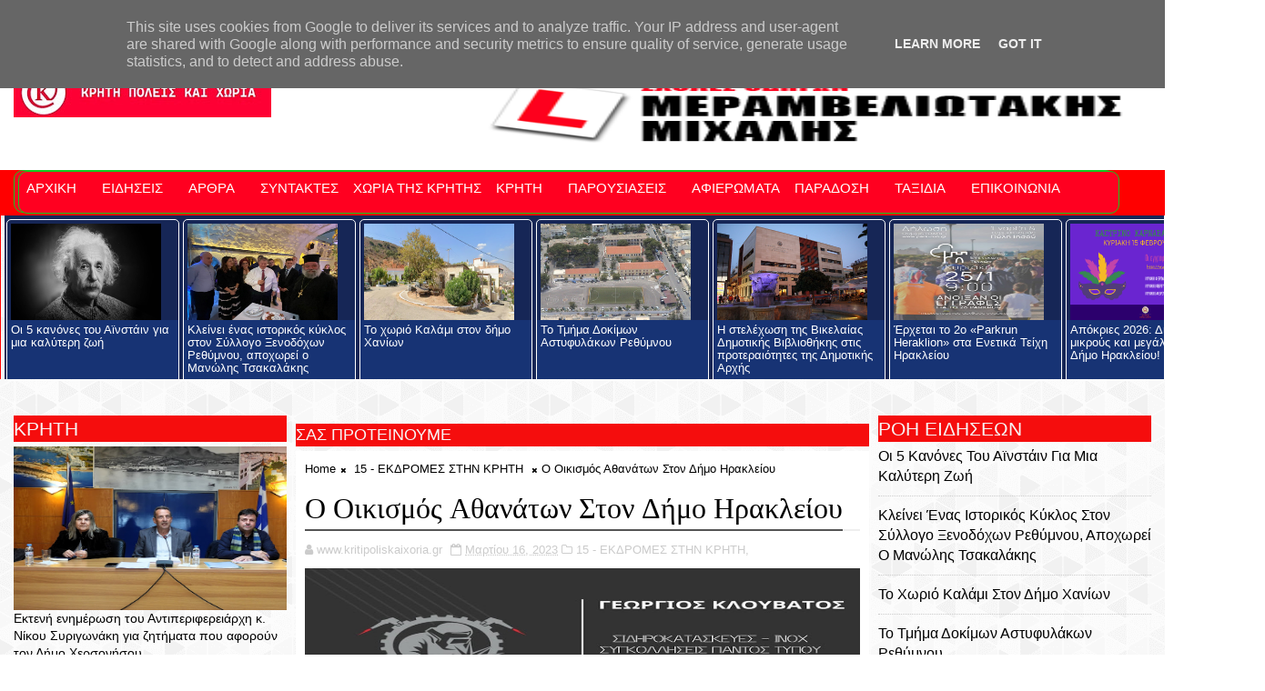

--- FILE ---
content_type: text/html; charset=UTF-8
request_url: https://www.kritipoliskaixoria.gr/2023/03/blog-post_116.html
body_size: 87105
content:
<!DOCTYPE html>
<html class='v2' dir='ltr' xmlns='http://www.w3.org/1999/xhtml' xmlns:b='http://www.google.com/2005/gml/b' xmlns:data='http://www.google.com/2005/gml/data' xmlns:expr='http://www.google.com/2005/gml/expr'>
<head>
<link href='https://www.blogger.com/static/v1/widgets/335934321-css_bundle_v2.css' rel='stylesheet' type='text/css'/>
<!-- [ Meta Tag SEO ] -->
<include expiration='7d' path='*.css'></include>
<include expiration='7d' path='*.js'></include>
<include expiration='3d' path='*.gif'></include>
<include expiration='3d' path='*.jpeg'></include>
<include expiration='3d' path='*.jpg'></include>
<include expiration='3d' path='*.png'></include>
<meta content='sat, 02 jun 2020 00:00:00 GMT' http-equiv='expires'/>
<meta charset='utf-8'/>
<meta content='width=device-width, initial-scale=1' name='viewport'/>
<meta content='blogger' name='generator'/>
<meta content='text/html; charset=UTF-8' http-equiv='Content-Type'/>
<link href='http://www.blogger.com/openid-server.g' rel='openid.server'/>
<link href='https://www.kritipoliskaixoria.gr/' rel='openid.delegate'/>
<link href='https://www.kritipoliskaixoria.gr/2023/03/blog-post_116.html' rel='canonical'/>
<title>Ο Οικισμός Αθανάτων Στον Δήμο Ηρακλείου - Κρήτη πόλεις και χωριά</title>
<meta content='' name='description'/>
<script type='application/ld+json'>{ "@context": "http://schema.org", "@type": "WebSite", "url": "https://www.kritipoliskaixoria.gr/", "potentialAction": { "@type": "SearchAction", "target": "https://www.kritipoliskaixoria.gr/?q={search_term}", "query-input": "required name=search_term" } }</script>
<meta content='Ο Οικισμός Αθανάτων Στον Δήμο Ηρακλείου, Κρήτη πόλεις και χωριά: Ο Οικισμός Αθανάτων Στον Δήμο Ηρακλείου, Κρήτη πόλεις και χωριά' name='keywords'/>
<meta content='ΚΡΗΤΗ ΠΟΛΕΙΣ ΚΑΙ ΧΩΡΙΑ' name='description'/>
<meta content='ΚΡΗΤΗ ΠΟΛΕΙΣ ΚΑΙ ΧΩΡΙΑ' name='keywords'/>
<link href='https://www.kritipoliskaixoria.gr/feeds/posts/default' rel='alternate' title='Κρήτη πόλεις και χωριά - Atom' type='application/atom+xml'/>
<link href='https://www.kritipoliskaixoria.gr/feeds/posts/default?alt=rss' rel='alternate' title='Κρήτη πόλεις και χωριά - RSS' type='application/rss+xml'/>
<link href='http://www.blogger.com/feeds/2449899997550442816/posts/default' rel='alternate' title='Κρήτη πόλεις και χωριά - Atom' type='application/atom+xml'/>
<link href='https://blogger.googleusercontent.com/img/b/R29vZ2xl/AVvXsEhd1-LwmQ1l5xcVGX0tg2Ro94v6vXVBbly81Xs2HuG7pRfqdgJS2WW7URFH2cVjYrix8VpxjCf1gkwtO5KmBKhInH5qTLqjmdXSua1N0fvA4VP-O-NYGgkZ0nDBkfNqtOkT4k16KhXQHQuG/s72-c/1425669_568207383252349_588365412_n.jpg' rel='image_src'/>
<link href='https://www.kritipoliskaixoria.gr/2023/03/blog-post_116.html' hreflang='x-default' rel='alternate'/>
<link href='/favicon.ico' rel='icon' type='image/x-icon'/>
<link href='https://plus.google.com/USER-GOOGLE-PLUS/posts' rel='publisher'/>
<link href='https://plus.google.com/USER-GOOGLE-PLUS/about' rel='author'/>
<link href='https://plus.google.com/USER-GOOGLE-PLUS' rel='me'/>
<meta content='CODE-VALIDATION-GOOGLE-WEBMASTER' name='google-site-verification'/>
<meta content='CODE-VALIDATION-BING-WEBMASTER' name='msvalidate.01'/>
<meta content='YOUR-COUNTRY' name='geo.placename'/>
<meta content='YOUR-NAME' name='Author'/>
<meta content='general' name='rating'/>
<meta content='YOUR-COUNTRY-CODE' name='geo.country'/>
<!-- [ Social Media Meta Tag ] -->
<meta content='Ο Οικισμός Αθανάτων Στον Δήμο Ηρακλείου' property='og:title'/>
<meta content='https://www.kritipoliskaixoria.gr/2023/03/blog-post_116.html' property='og:url'/>
<meta content='article' property='og:type'/>
<meta content='Κρήτη πόλεις και χωριά' property='og:site_name'/>
<meta content='https://blogger.googleusercontent.com/img/b/R29vZ2xl/AVvXsEhd1-LwmQ1l5xcVGX0tg2Ro94v6vXVBbly81Xs2HuG7pRfqdgJS2WW7URFH2cVjYrix8VpxjCf1gkwtO5KmBKhInH5qTLqjmdXSua1N0fvA4VP-O-NYGgkZ0nDBkfNqtOkT4k16KhXQHQuG/s640/1425669_568207383252349_588365412_n.jpg' property='og:image'/>
<meta content='https://www.facebook.com/PROFILE-LINK' property='article:author'/>
<meta content='https://www.facebook.com/FAN-PAGE-FACEBOOK' property='article:publisher'/>
<meta content='CODE-APPLICATION-FACEBOOK' property='fb:app_id'/>
<meta content='CODE-ADMIN-FACEBOOK' property='fb:admins'/>
<meta content='en_US' property='og:locale'/>
<meta content='en_GB' property='og:locale:alternate'/>
<meta content='id_ID' property='og:locale:alternate'/>
<meta content='summary' name='twitter:card'/>
<meta content='Κρήτη πόλεις και χωριά: Ο Οικισμός Αθανάτων Στον Δήμο Ηρακλείου' name='twitter:title'/>
<meta content='USER-TWITTER' name='twitter:site'/>
<meta content='USER-TWITTER' name='twitter:creator'/>
<style id='page-skin-1' type='text/css'><!--
/*
-----------------------------------------------
Blogger Template Style
Name:        Liberty
Author :     http://www.Templatesyard.com
License:     Free Version
----------------------------------------------- */
/* Variable definitions
-----------------------
<Variable name="body.background" description="Background" type="background" color="#FFFFFF" default="$(color) url(http://1.bp.blogspot.com/-0bObXH0-WHI/VmnwwA4dQiI/AAAAAAAACVY/NEHl0xoZ58s/s0-r/bg1.png) repeat fixed top left"/>
<Group description="Main Settings" selector="body">
<Variable name="maincolor" description="Primary Color" type="color" default="#000000" />
<Variable name="darkcolor" description="Primary Text Color" type="color" default="#3d3d3d" />
</Group>
-----------------------
*/
html,body,.section,.widget,div,span,applet,object,iframe,h1,h2,h3,h4,h5,h6,p,blockquote,pre,a,abbr,acronym,address,big,cite,code,del,dfn,em,font,img,ins,kbd,q,s,samp,small,strike,strong,sub,sup,tt,var,dl,dt,dd,ol,ul,li,fieldset,form,label,legend,table,caption,tbody,tfoot,thead,tr,th,td,figure{margin:0;padding:0}html{overflow-x:hidden}a{text-decoration:none;color:#000}article,aside,details,figcaption,figure,footer,header,hgroup,menu,nav,section{display:block}table{border-collapse:separate;border-spacing:0}caption,th,td{text-align:left;font-weight:normal}blockquote:before,blockquote:after,q:before,q:after{content:""}.quickedit,.home-link{display:none}blockquote,q{quotes:"" ""}sup{vertical-align:super;font-size:smaller}code{font-family:'Courier New', Courier, monospace;font-size:12px;color:#272727}::selection{background:transparent;text-shadow:#000 0 0 2px}::-moz-selection{background:transparent;text-shadow:#000 0 0 2px}::-webkit-selection{background:transparent;text-shadow:#000 0 0 2px}::-o-selection{background:transparent;text-shadow:#000 0 0 2px}a img{border:none}ol,ul{padding:0;margin:0;text-align:left}ol li{list-style-type:decimal;padding:0 0 5px}ul li{list-style-type:disc;padding:0 0 5px}ul ul,ol ol{padding:0}.section,.widget,.widget ul{margin:0;padding:0}#navbar-iframe,.navbar,.Attribution,.post-author-widget,.post-author-social{height:0px;visibility:hidden;display:none}.feed-links,.post-footer-line.post-footer-line-1,.post-footer-line.post-footer-line-2,.post-footer-line.post-footer-line-3{display:none}.item-control{display:none !important}h2.date-header,h4.date-header{display:none;margin:1.5em 0 .5em}h1,h2,h3,h4,h5,h6{font-family:Ruda;font-weight:400;color:#2e2e2e}blockquote{padding:8px;background-color:#faebbc;border-top:1px solid #e1cc89;border-bottom:1px solid #e1cc89;margin:5px;background-image:url(//1.bp.blogspot.com/-siy6EKYCLtM/U6X4AdKrr0I/AAAAAAAANDs/HCjRvuedDro/s1600/openquote1.gif);background-position:top left;background-repeat:no-repeat;text-indent:23px}blockquote p{display:block;background-image:url(//3.bp.blogspot.com/-UjppXQI-ww0/U6X4IpheNiI/AAAAAAAAND0/PJhRvvhAWGU/s1600/closequote1.gif);background-repeat:no-repeat;background-position:bottom right}img{max-width:100%;vertical-align:middle;border:0}.widget iframe,.widget img{max-width:100%}.status-msg-border{border:1px solid #ff545a;background:#000000}.status-msg-body{color:#FF0000;font-family:Ruda;letter-spacing:0px;font-weight:400}*{outline:0;transition:all .2s ease;-webkit-transition:all .2s ease;-moz-transition:all .2s ease;-o-transition:all .2s ease}body{color:#2e2e2e;font-family:'Open Sans', sans-serif;font-size:14px;font-weight:normal;line-height:21px;background:#FFFFFF url(//1.bp.blogspot.com/-0bObXH0-WHI/VmnwwA4dQiI/AAAAAAAACVY/NEHl0xoZ58s/s0-r/bg1.png) repeat fixed top left}#body-wrapper{max-width:100%;margin:0 auto;background-color:#FFF;box-shadow:0 0 5px RGBA(0, 0, 0, 0.2)}.body-row{width:1250px}#content-wrapper{margin:0 auto;padding:20px 0 40px;overflow:hidden}#main-wrapper{float:left;width:68%;max-width:650px;padding:0 10px;box-sizing:border-box}#sidebar-wrapper{float:right;width:30%;max-width:300px}#sidebar-wrapper1{float:left;width:30%;max-width:300px}.top-bar{background:#FF0000}.top-bar-wrapper{position:relative;min-height:40px;color:#aaaaaa;margin:0 auto}.top-bar-social{float:right;padding:5px 0}.top-bar-social li{display:inline;padding:0;float:left;margin-right:5px}.top-bar-social .widget ul{padding:0}.top-bar-social .LinkList ul{text-align:center;margin:0 20px 0 0}.top-bar-social #social a{display:block;width:30px;height:30px;line-height:30px;font-size:15px;color:#eeeeee;transition:background 0.3s linear;-moz-transition:background 0.3s linear;-webkit-transition:background 0.3s linear;-o-transition:background 0.3s linear}.top-bar-social #social a:before{display:inline-block;font:normal normal normal 22px/1 FontAwesome;font-size:inherit;font-style:normal;font-weight:400;-webkit-font-smoothing:antialiased;-moz-osx-font-smoothing:grayscale}.top-bar-social .bloglovin:before{content:"\f004"}.top-bar-social .facebook:before{content:"\f09a"}.top-bar-social .twitter:before{content:"\f099"}.top-bar-social .gplus:before{content:"\f0d5"}.top-bar-social .rss:before{content:"\f09e"}.top-bar-social .youtube:before{content:"\f167"}.top-bar-social .skype:before{content:"\f17e"}.top-bar-social .stumbleupon:before{content:"\f1a4"}.top-bar-social .tumblr:before{content:"\f173"}.top-bar-social .vine:before{content:"\f1ca"}.top-bar-social .stack-overflow:before{content:"\f16c"}.top-bar-social .linkedin:before{content:"\f0e1"}.top-bar-social .dribbble:before{content:"\f17d"}.top-bar-social .soundcloud:before{content:"\f1be"}.top-bar-social .behance:before{content:"\f1b4"}.top-bar-social .digg:before{content:"\f1a6"}.top-bar-social .instagram:before{content:"\f16d"}.top-bar-social .pinterest:before{content:"\f0d2"}.top-bar-social .delicious:before{content:"\f1a5"}.top-bar-social .codepen:before{content:"\f1cb"}.top-bar-social ul#social a:hover{color:#000000;opacity:1}.top-bar-menu{float:left}.top-menu ul{overflow:hidden;list-style:none;padding:0;margin:0}.top-menu ul li{float:left;display:inline-block;list-style:none;padding:0}.top-menu ul li a{padding:10px 16px;display:block;border:none !important;text-decoration:none;line-height:inherit;font-size:14px;font-weight:normal;color:#eeeeee;text-transform:capitalize;font-family:Ruda}.top-menu ul li a:hover{color:#000000}#search-bar{position:absolute;right:0;top:0}.header-search{color:#fff;position:absolute;top:5px;right:0}.header-search i{font-style:normal;font-size:13px;cursor:pointer}.header-search .fa-times.active,.fa-search{display:inline-block}.header-search .fa-times,.fa-search.active{display:none}.search-form{display:none;position:absolute;top:35px;right:0;z-index:9999;transition:none}.search-form input{border:0;background-color:#000000;height:36px;text-indent:5px;color:#fff}.search-form button{border:none;border-radius:3px;color:#ffffff;cursor:pointer;font-size:14px;height:36px;width:36px;position:relative;background:#ff6644}.iconheader{position:relative;float:right}.iconheader a i{font-size:18px;line-height:80px;margin-left:10px;color:#999}.iconheader a i:hover{color:#E80007}.header-wrap{background:#fff}#header-wrappers{color:#fff;padding:30px 0;margin:0 auto}#header-inner{background-position:left;background-repeat:no}.headerleft img{height:auto;max-height:100%;margin:0}.headerleft h1,.headerleft h1 a,.headerleft h1 a:hover,.headerleft h1 a:visited{font-family:'Bungee Inline', cursive;color:#FF0000;font-size:52px;font-weight:normal;line-height:1.2em;margin:0;padding:0 0 5px;text-decoration:none;text-transform:uppercase;letter-spacing:1px}.headerleft h3{font-weight:400;margin:0;padding:0}.headerleft .description{color:#666;margin:0;padding:0 0 10px;text-transform:capitalize;text-align:center;text-indent:0;letter-spacing:1px}.headerleft{float:left;margin:0;padding:0;width:auto}.headerright{float:right;margin:0;padding:1px 0 0;width:730px}.headerleft .description span{border-top:1px solid rgba(241, 241, 241, 0.25);padding:5px 0 0}.selectnav{display:none}.tm-menu{font-weight:400;margin:0 auto;height:50px;background:#FF0000}ul#nav1{list-style:none;margin:0;padding:0}#menu .widget{display:none}#menu{height:50px;position:relative;text-align:center;z-index:15;margin:0 auto;padding-right:50px}.menu-wrap{margin:0 auto;position:relative}#menu ul > li{position:relative;vertical-align:middle;display:inline-block;padding:0;margin:0}#menu ul > li > a{color:#fff;font-size:14px;font-weight:600;line-height:50px;display:inline-block;text-transform:uppercase;text-decoration:none;letter-spacing:1px;margin:0;padding:0 12px;font-family:Ruda}#menu ul > li > ul > li:first-child > a{padding-left:12px}#menu ul > li > ul{position:absolute;background:#4d4d4d;top:100%;left:0;min-width:180px;padding:0;z-index:99;margin-top:0;visibility:hidden;opacity:0;-webkit-transform:translateY(10px);-moz-transform:translateY(10px);transform:translateY(10px)}#menu ul > li > ul > li > ul{position:absolute;top:0;left:180px;width:180px;background:#5d5d5d;z-index:99;margin-top:0;margin-left:0;padding:0;border-left:1px solid #6d6d6d;visibility:hidden;opacity:0;-webkit-transform:translateY(10px);-moz-transform:translateY(10px);transform:translateY(10px)}#menu ul > li > ul > li{display:block;float:none;text-align:left;position:relative;border-bottom:1px solid;border-top:none;border-color:#8d8d8d}#menu ul > li > ul > li:last-child{border:0}#menu ul li:after{content:"|";display:block;position:absolute;margin:auto;top:-20px;right:-5px;bottom:0;width:8px;height:8px;text-align:center;font-weight:400;font-size:20px;text-rendering:auto;-webkit-font-smoothing:antialiased;-moz-osx-font-smoothing:grayscale;color:#5c5c5c}#menu ul li.parent ul li:after,#menu ul li:last-child:after{display:none}#menu ul > li:hover{background-color:#000000}#menu ul > li > ul > li a{font-size:11px;display:block;color:#fff;line-height:35px;text-transform:uppercase;text-decoration:none;margin:0;padding:0 12px;border-right:0;border:0}#menu ul > li.parent > a:after{content:'\f107';font-family:FontAwesome;float:right;margin-left:5px}#menu ul > li:hover > ul,#menu ul > li > ul > li:hover > ul{opacity:1;visibility:visible;-webkit-transform:translateY(0);-moz-transform:translateY(0);transform:translateY(0)}#menu ul > li > ul > li.parent > a:after{content:'\f105';float:right}.ty-ran-yard{position:absolute;right:0;top:0;z-index:99}.ty-ran-yard span{list-style:none}.ty-ran-yard a.ran-sym{background-color:#000000;cursor:pointer;display:block;height:50px;text-align:center;position:relative;right:0;top:0;width:50px;border-radius:0;box-sizing:border-box}.ty-ran-yard a.ran-sym:hover{background-color:#6d6d6d}.ty-ran-yard a.ran-sym:before{color:#fff;content:'\f074';font-family:FontAwesome;font-size:16px;text-rendering:auto;-webkit-font-smoothing:antialiased;-moz-osx-font-smoothing:grayscale;line-height:50px}.news-tick-bar{margin:10px 0 0;width:auto}.ticker .title{float:left;height:40px;font-size:15px;color:#fff;line-height:40px;font-weight:400;overflow:hidden;padding:0 10px;background:#000000;font-family:Bungee inline}.ticker .title .fa{margin-right:10px;background:#fff;padding:5px 6px;border-radius:100%;color:#000000}.ticker .widget-content{height:40px;box-sizing:border-box;overflow:hidden;padding:0 4px;border:1px solid rgba(14, 185, 117, 0.22)}.ticker .widget-content li{float:left;margin-left:30px;display:inline-block;height:38px;line-height:38px;padding:0}.ticker .widget{height:40px;overflow:hidden;background-color:#f7f7f7}.tk-thumb{float:left;margin:4px 10px 0 0}.tk-img{position:relative;display:block;width:35px;height:30px;overflow:hidden}.ticker .post-tag{display:inline-block;background-color:#000000;color:#fff;margin-right:10px;font-weight:400;border-radius:2px;height:18px;line-height:18px;padding:0 6px;font-size:10px;text-transform:uppercase;position:relative;margin-top:10px;float:left}.ticker .tyard-title{font-size:14px;font-weight:400;display:inline-block}.ticker .tyard-title a{color:#FF0000}.ticker .tyard-title a:hover{color:#000000}.tickercontainer,.tickercontainer .mask,ul.newsticker{-webkit-transition:all 0 linear;-moz-transition:all 0 linear;-o-transition:all 0 linear;transition:all 0 linear;list-style:none;margin:0}.tickercontainer{margin:0;padding:0;overflow:hidden}.tickercontainer .mask{position:relative;overflow:hidden}.newsticker{position:relative;list-style-type:none;margin:0;padding:0}ul.newsticker{-webkit-transition:all 0s linear;-moz-transition:all 0s linear;-o-transition:all 0s linear;transition:all 0s linear;position:relative;list-style-type:none;margin:0;padding:0}.tickeroverlay-left{display:none}.tickeroverlay-right{display:none}.sidebar .widget{margin-bottom:20px;position:relative}.sidebar h2{position:relative;overflow:hidden;margin:0;font-size:18px;vertical-align:middle;padding:0 0 10px 0;border-bottom:1px solid rgba(0,0,0,.1);font-weight:700}.sidebar h2:after{content:'';display:inline-block;position:absolute;height:15px;top:0;margin:3px 0 12px 10px;width:100%;background:url(//4.bp.blogspot.com/-R2WTW6O9E1o/VX7dqIGT1eI/AAAAAAAACc4/pyvQDMMLX3E/s1600/repeat-bg.png)repeat}.sidebar ul,.sidebar li{list-style-type:none;margin:0;padding:0}.sidebar .widget-content{padding:10px 0}.menu-tab li a,.sidetabs .section{transition:all 0s ease;-webkit-transition:all 0s ease;-moz-transition:all 0s ease;-o-transition:all 0s ease;-ms-transition:all 0s ease}.menu-tab{display:flex;clear:both;padding:0;margin:0}.sidetabs .widget h2{display:none}.menu-tab li{width:33.3%;float:left;display:inline-block;padding:0;position:relative}.menu-tab li.active:after{content:"";border-top:10px solid #000000;border-left:10px solid transparent;border-right:10px solid transparent;position:absolute;bottom:-8px;left:14px}.menu-tab li a{font-family:Ruda;height:32px;text-align:center;padding:0;font-weight:400;display:block;color:#fff;background-color:#FF0000;font-size:14px;line-height:32px;letter-spacing:1.5px;text-transform:uppercase}.menu-tab li.active a{color:#fff;background-color:#000000}.menu-tab li{display:none}.hide-tab{display:inline-block !important}#tabside3{margin-bottom:15px}.sidetabs .widget-content{padding:15px 0 0}.tyard-wrapper{margin:0 0 10px}.preload{opacity:0}.comload{opacity:1}.tyard .ty-first{width:100%;position:relative;float:none;margin-bottom:10px;box-sizing:border-box;overflow:hidden}.tyard .ty-feat-image{width:100%;position:relative;overflow:hidden}.tyard .ty-first .tyard-thumb,.tyard .ty-img{height:300px}.templatesyard .ty-first .tyard-thumb{position:relative;width:100%;height:200px}.tyard-thumb{overflow:hidden}.tyard .ty-first .tyard-thumb,.tyard .ty-img{height:300px !important}.templatesyard .ty-img{width:100%;height:200px;position:relative;display:block}.ty-first .ty-img:after{content:no-close-quote;position:absolute;left:0;bottom:0;width:100%;height:151px;background:url(//3.bp.blogspot.com/-LnvazGBvKh8/VskckSkmzxI/AAAAAAAAC4s/erEgI6A_ih4/s1600-r/metabg.png) repeat-x;opacity:.8}.templatesyard .ty-feat .ty-rest .yard-img:after{content:no-close-quote;position:absolute;left:0;bottom:0;width:100%;height:110px;background:url(//3.bp.blogspot.com/-LnvazGBvKh8/VskckSkmzxI/AAAAAAAAC4s/erEgI6A_ih4/s1600-r/metabg.png) repeat-x;opacity:.8}.ty-first .tyard-thumb .yard-label{position:absolute;top:15px;left:15px;z-index:2}.ty-first .tyard-thumb .yard-label a{background:#000000;color:#fff;text-transform:uppercase;height:20px;line-height:20px;display:inline-block;padding:0 6px;font-size:11px;font-weight:400;border-radius:2px}.tyard .ty-first .ty-con-yard,.column .ty-first .ty-con-yard{position:absolute;bottom:0;width:100%;z-index:2;padding:15px;box-sizing:border-box}.tyard .ty-first .ty-con-yard .tyard-title a,.column .ty-first .ty-con-yard .tyard-title a{display:block;font-size:19px;color:#fff;font-weight:400;line-height:1.4em;margin-bottom:5px}.ty-con-yard .yard-auth-ty,.ty-con-yard .ty-time{color:#ccc}.recent-summary{display:block;color:#ccc;padding:10px 0}.tyard .ty-feat .ty-rest{overflow:hidden;float:left;width:50%;padding:0;position:relative;box-sizing:border-box}.tyard .ty-feat .ty-rest:last-child{padding-left:1%}.templatesyard .ty-feat .ty-rest .tyard-thumb{width:100%;height:140px;vertical-align:middle}.templatesyard .ty-feat .ty-rest .yard-img{width:100%;height:140px;position:relative;display:block}.tyimg-lay{position:absolute;left:0;top:0;z-index:1;width:100%;height:100%;background-color:rgba(40,35,40,0.05)}.templatesyard .ty-feat .ty-rest .yard-tent-ty{position:absolute;bottom:0;width:100%;z-index:2;padding:15px;box-sizing:border-box}.tyard .ty-rest .yard-tent-ty .tyard-title{overflow:hidden;line-height:0;margin:0 0 2px;padding:0}.tyard .ty-rest .yard-tent-ty .tyard-title a{color:#fff;font-weight:400;font-size:13px;line-height:1.5em}.breadcrumbs .fa-times:before{margin:0 5px}.breadcrumbs{margin:0;font-size:13px;padding:0}.breadcrumbs i{color:#000000;font-size:8px !important}.breadcrumbs span a.bhome{color:#000000}.breadcrumbs span,.breadcrumbs span a{color:#000}.breadcrumbs span a:hover{color:#000000}article{padding:0;overflow:hidden}.post-outer{padding:0 0 20px 0}.post{display:block;overflow:hidden;word-wrap:break-word;background:#ffffff}.item .post-head{position:relative;margin:10px 0;border-bottom:2px solid #eee}.post-head h1{color:#000;font-size:32px;font-weight:400;line-height:44px;border-bottom:2px solid #555;display:inline-block;position:relative;top:2px}.post h2{margin-bottom:12px;line-height:37px;font-size:22px;font-weight:700}.post h2 a{color:#000;letter-spacing:1px}.post h2{margin:0 0 10px;padding:0}.retitle h2{margin:8px 0;display:block}.post-body{margin:0px;padding:10px;font-size:14px;line-height:26px;box-sizing:border-box}.post-home-image{float:left;width:270px;height:182px;margin-right:20px;position:relative}.post-home-image .post-thumb{width:100%;height:182px;position:relative;display:block;overflow:hidden}.post-home-image .post-thumb a{width:100%;height:182px;display:block;transition:all .3s ease-out !important;-webkit-transition:all .3s ease-out !important;-moz-transition:all .3s ease-out !important;-o-transition:all .3s ease-out !important}.index .post-labels,.archive .post-labels{position:absolute;top:10px;left:10px;padding:8px 12px 6px;background:#000000;color:#fff;font-size:12px;text-transform:uppercase;display:inline-block;z-index:9}.index .post-labels a,.archive .post-labels a{color:#fff}.date-header{color:#bdbdbd;display:block;font-size:12px;font-weight:400;line-height:1.3em;margin:0 !important;padding:0}.date-header a{color:#bdbdbd}.date-header .read-more{background:#FF0000;padding:5px 12px !important;display:inline-block;vertical-align:middle;margin:10px 0 0;font-size:12px;text-transform:capitalize;border-radius:2px;color:#f7f7f7;font-weight:bold;white-space:nowrap;font-family:Ruda}.read-more:hover{background:#000000;color:#fff}.post-header{padding:10px;margin-bottom:10px}#meta-post{border-top:1px solid #f5f5f5;border-bottom:1px solid #f5f5f5;padding:5px 0}.post-meta{color:#bdbdbd;display:block;font-size:13px;font-weight:400;line-height:21px;margin:0;padding:0}.post-meta a,.post-meta i{color:#CBCBCB}.post-timestamp{margin-left:5px}.resumo{margin-top:10px;color:#919191}.resumo span{display:block;font-size:15px;line-height:25px;text-align:justify}.post-body img{max-width:100%;padding:10px 0;position:relative;margin:0 auto}.post h3{font-size:18px;margin-top:20px;margin-bottom:10px;line-height:1.1}.second-meta{display:none}.comment-link{white-space:normal}#blog-pager{clear:both;text-align:center;padding:15px 0;background:#ffffff;color:#4d4d4d}.displaypageNum a,.showpage a,.pagecurrent,.blog-pager-older-link,.blog-pager-newer-link{padding:5px 13px;margin-right:8px;color:#fff;background-color:#FF0000;border:1px solid #2d2d2d;display:inline-block;line-height:20px;-moz-border-radius:2px;-webkit-border-radius:2px;border-radius:2px;margin-top:10px}.displaypageNum a:hover,.showpage a:hover,.pagecurrent,.blog-pager-older-link:hover,.blog-pager-newer-link:hover{background:#000000;border:1px solid #1bcdda;text-decoration:none;color:#fff}.showpageOf{display:none !important;overflow:hidden}#blog-pager .pages{margin:10px 0;border:none}.item .post-footer .label-head .label-title{color:#fff;padding:3px 8px;font-size:13px;background-color:#000000}.item .post-footer .label-head a{color:#fff;padding:3px 8px;font-size:13px;background-color:#FF0000}.ty-post-share{margin:10px 0 0;font-size:12px;padding:0}.ty-post-share ul{padding:0;overflow:hidden;list-style:none}.ty-post-share li{display:block;float:left;width:25%;text-align:center}.ty-post-share li.ty-twitter a{background:#4b96d7}.ty-post-share li.ty-facebook a{background:#2a3e8c}.ty-post-share li.ty-pinterest a{background:#ae0000}.ty-post-share a{display:block;width:100%;font-size:12px;padding:1em;color:#fff;background:#000;font-weight:bold;text-transform:uppercase;letter-spacing:1px}.ty-post-share a .fa{font-size:18px;margin-right:15px}.ty-author-box{border:1px solid #f2f2f2;background:#f8f8f8;overflow:hidden;padding:10px;margin:10px 0}.ty-author-box img{float:left;margin-right:10px;object-fit:cover}.ty-author-box p{padding:0;-webkit-margin-before:0;-webkit-margin-after:0}.ty-author-box b{font-family:Ruda;font-weight:700;font-style:normal;letter-spacing:1px;font-size:20px}.ty-author-box ul{overflow:hidden;padding:0;margin:6px}.ty-author-box ul li:first-child{margin-left:0}.ty-author-box ul li{float:left;margin-left:7px;text-align:center;font-size:.875rem;border-radius:3px;list-style-type:none;padding:0}.ty-author-box ul li a{display:block;padding:8px 10px;background:#eee}.ty-author-box ul li a:hover{background:#000000;color:#fff}#related-posts{margin-bottom:10px;display:flex;margin-top:10px}#related-posts .related-text{display:none}.related li{width:32%;position:relative;overflow:hidden;float:left;display:block;box-sizing:border-box;margin:0 0 0 2%;padding:0}.related li:first-child,.related li:nth-child(4){margin-left:0}.related li h3{margin-top:0}.related-thumb{width:100%;height:120px;overflow:hidden;border-radius:2px}.related li .related-img{width:100%;height:120px;display:block;transition:all .3s ease-out !important;-webkit-transition:all .3s ease-out !important;-moz-transition:all .3s ease-out !important;-o-transition:all .3s ease-out !important}.related li .related-img:hover{-webkit-transform:scale(1.1) rotate(-1.5deg) !important;-moz-transform:scale(1.1) rotate(-1.5deg) !important;transform:scale(1.1) rotate(-1.5deg) !important;transition:all .3s ease-out !important;-webkit-transition:all .3s ease-out !important;-moz-transition:all .3s ease-out !important;-o-transition:all .3s ease-out !important}.related-title a{font-size:15px;line-height:1.35em;padding:10px 5px 10px 0;font-weight:400;color:#010101;display:block}.related-title a:hover{color:#777;text-decoration:underline}.comment-form{overflow:hidden}iframe.blogger-iframe-colorize,iframe.blogger-comment-from-post{height:283px !important}.comments-title{position:relative;clear:both;z-index:1;margin:0;line-height:33px}.comments-title h2{display:inline-block;position:relative;background-color:#fff;color:#1c1c1c;font-size:18px;letter-spacing:-.4px;text-transform:uppercase;font-weight:700;z-index:1;margin:0;padding-right:15px}.comments-title:after{content:"";position:absolute;z-index:0;top:14px;left:0;width:100%;height:5px;background-color:#F5F5F5}.comments{clear:both;margin:0;color:#1c1c1c;background:#ffffff;padding:10px 0}.comments h4{color:#000;font-size:14px;padding:5px 20px;font-weight:700;letter-spacing:1.5px;text-transform:Uppercase;position:relative;text-align:center;background:#ffffff;z-index:1;margin-bottom:15px}.comments h4:after{content:'';position:absolute;bottom:0;left:50%;width:40px;height:2px;background:#000;margin-left:-20px}.comments .comments-content{margin:0;padding:0}.comments .comments-content .comment{margin-bottom:0;padding-bottom:8px}.comments .comments-content .comment:first-child{padding-top:0}.facebook-tab,.fb_iframe_widget_fluid span,.fb_iframe_widget iframe{width:100% !important}.comments .item-control{position:static}.comments .avatar-image-container{float:left;overflow:hidden;position:absolute}.comments .avatar-image-container,.comments .avatar-image-container img{height:45px;max-height:45px;width:45px;max-width:45px;border-radius:0}.comments .comment-block{overflow:hidden;padding:0 0 10px}.comments .comment-block,.comments .comments-content .comment-replies{margin-left:60px;margin-top:0}.comments .comments-content .inline-thread{padding:0}.comments .comment-actions{float:left;width:100%;position:relative;margin:0}.comments .comments-content .comment-header{font-size:14px;display:block;overflow:hidden;clear:both;margin:0 0 3px;padding:0 0 5px;border-bottom:1px dotted #f5f5f5}.comments .comments-content .user{font-style:normal;font-weight:500;display:block;font-size:16px}.comments .comments-content .icon.blog-author{display:none}.comments .comments-content .comment-content{float:left;text-align:left;font-size:13px;line-height:1.4em;color:#656565}.comments .comment .comment-actions a{margin-right:5px;padding:2px 5px;color:#fff;font-weight:400;background-color:#000;font-size:10px}.comments .comment .comment-actions a:hover{color:#fff;background-color:#000000;text-decoration:none}.comments .comments-content .datetime{color:#999;float:left;font-size:11px;position:relative;font-style:italic;margin:2px 0 0;display:block}.comments .comments-content .datetime:before{content:'\f017';font-family:fontawesome;font-style:normal;margin-right:3px}.comments .comments-content .comment-header a{color:inherit}.comments .comments-content .comment-header a:hover{color:#000000}.comments .thread-toggle{margin-bottom:4px}.comments .thread-toggle .thread-arrow{height:7px;margin:0 3px 2px 0}.comments .thread-expanded{padding:8px 0 0}.comments .comments-content .comment-thread{margin:0}.comments .continue a{padding:0 0 0 60px;font-weight:400}.comments .comments-content .loadmore.loaded{margin:0;padding:0}.comments .comment-replybox-thread{margin:0}.blogger-tab{display:block}.cmm-tabs .content-tab{background-color:transparent;padding:0}.cmm-tabs-header{margin-bottom:10px;border-bottom:2px solid #eee;position:relative}.cmm-tabs-header h3{display:inline-block;font-size:18px;margin:0;border-bottom:2px solid #777;color:#010101;top:2px;font-weight:500;padding-bottom:2px}.cmm-tabs-header h3 h9{display:none}.cmm-tabs-header .wrap-tab a{height:auto;line-height:1.2em;padding:8px 5px;display:block;text-align:center}.cmm-tabs-header .wrap-tab li{float:left;width:33%;padding:0}.facebook-tab,.fb_iframe_widget_fluid span,.fb_iframe_widget iframe{width:100% !important}.cmm-tabs.simplyTab .content-tab{background-color:transparent;padding:0;margin-top:20px}.cmm-tabs.simplyTab .wrap-tab li a{text-transform:uppercase;color:#FFF;font-weight:500;background-color:#FF0000;font-size:12px}.cmm-tabs.simplyTab .wrap-tab li a.activeTab{background-color:#000000;color:#fff}.cmm-tabs.simplyTab .wrap-tab li{margin:0;list-style:none}.wrap-tab{list-style:none}.content-tab{transition:all .0s ease;-webkit-transition:all .0s ease;-moz-transition:all .0s ease;-o-transition:all .0s ease}#lower{margin:auto;padding:0px 0px 10px 0px;width:100%;background:#FF0000;border-bottom:1px solid #222222}#lower-wrapper{margin:auto;padding:20px 0px 20px 0px}#lowerbar-wrapper{float:left;margin:0px 5px auto;padding-bottom:20px;width:32%;text-align:justify;color:#ddd;line-height:1.6em;word-wrap:break-word;overflow:hidden;max-width:375px}.lowerbar{margin:0;padding:0}.lowerbar .widget{margin:0;padding:10px 20px 0px 20px;box-sizing:border-box}.lowerbar h2{position:relative;overflow:hidden;margin:0;font-size:18px;vertical-align:middle;padding:0 0 10px 0;border-bottom:1px solid rgba(0, 200, 215, 0.18);font-weight:700;color:#fff;clear:both}.lowerbar h2:after{content:'';display:inline-block;position:absolute;height:15px;top:0;margin:3px 0 12px 10px;width:100%;background:url(//4.bp.blogspot.com/-R2WTW6O9E1o/VX7dqIGT1eI/AAAAAAAACc4/pyvQDMMLX3E/s1600/repeat-bg.png)repeat}.lowerbar ul{margin:0 auto;padding:0;list-style-type:none}.lowerbar li{display:block;line-height:1.6em;margin-left:0 !important;list-style-type:none}.lowerbar li a{text-decoration:none;color:#DBDBDB}.lowerbar li a:hover{text-decoration:none}.lowerbar li:hover{display:block}.lowerbar .PopularPosts ul li a,.lowerbar,.lowerbar .ty-bonus .ty-bonos-entry a,.lowerbar .tyard-komet a{color:#fff}.lowerbar .PopularPosts .widget-content ul li{border-bottom:1px solid rgb(51, 51, 51);border-top:0}.lowerbar .ty-bonus .ty-wow{border-bottom:1px solid rgb(51, 51, 51);border-top:0}.lowerbar .PopularPosts .widget-content ul li:last-child{border:0}.lowerbar .widget-content{padding:10px 0}#ty_footer{background:#2d2d2d;color:#fff;font-weight:300;padding:15px 0px}.ty-copy-container{margin:0 auto;overflow:hidden}.ty_footer_copyright a{color:#fff}.ty_footer_copyright{text-align:left;display:inline-block;line-height:30px}.bottom-bar-social{float:right;padding:0 0}.bottom-bar-social li{display:inline;padding:0;float:left;margin-right:5px}.bottom-bar-social .widget ul{padding:0}.bottom-bar-social .LinkList ul{text-align:center}.bottom-bar-social #social a{display:block;width:30px;height:30px;line-height:30px;font-size:15px;color:#fff}.bottom-bar-social #social a:before{display:inline-block;font:normal normal normal 22px/1 FontAwesome;font-size:inherit;font-style:normal;font-weight:400;-webkit-font-smoothing:antialiased;-moz-osx-font-smoothing:grayscale}.bottom-bar-social .bloglovin:before{content:"\f004"}.bottom-bar-social .facebook:before{content:"\f09a"}.bottom-bar-social .twitter:before{content:"\f099"}.bottom-bar-social .gplus:before{content:"\f0d5"}.bottom-bar-social .rss:before{content:"\f09e"}.bottom-bar-social .youtube:before{content:"\f167"}.bottom-bar-social .skype:before{content:"\f17e"}.bottom-bar-social .stumbleupon:before{content:"\f1a4"}.bottom-bar-social .tumblr:before{content:"\f173"}.bottom-bar-social .vine:before{content:"\f1ca"}.bottom-bar-social .stack-overflow:before{content:"\f16c"}.bottom-bar-social .linkedin:before{content:"\f0e1"}.bottom-bar-social .dribbble:before{content:"\f17d"}.bottom-bar-social .soundcloud:before{content:"\f1be"}.bottom-bar-social .behance:before{content:"\f1b4"}.bottom-bar-social .digg:before{content:"\f1a6"}.bottom-bar-social .instagram:before{content:"\f16d"}.bottom-bar-social .pinterest:before{content:"\f0d2"}.bottom-bar-social .delicious:before{content:"\f1a5"}.bottom-bar-social .codepen:before{content:"\f1cb"}.bottom-bar-social ul#social a:hover{color:#000000;opacity:1}select#BlogArchive1_ArchiveMenu{width:100%;padding:10px;border-color:#777}#adwidegt1 .widget,#adwidegt2 .widget,#adwidegt3 .widget{width:728px;max-height:90px;padding:0;max-width:100%;box-sizing:border-box;display:none}#adwidegt1 .widget{margin:15px auto 10px !important;display:block !important}#adwidegt2 .widget{margin:15px auto 0 !important}#adwidegt1 .widget h2,#adwidegt2 .widget h2,#adwidegt3 .widget h2{display:none;visibility:hidden}.ads-posting{margin:10px 0 0}.post-footer .ads-posting{margin:15px 0 0}.contact-form-name,.contact-form-email,.contact-form-email-message,.contact-form-widget{max-width:none}.contact-form-name,.contact-form-email,.contact-form-email-message{background-color:#EBEBEB;border:1px solid #ccc}.contact-form-button-submit{max-width:none;width:100%;height:35px;border:0;background-image:none;background-color:#000000 !important;cursor:pointer;font-style:normal;font-weight:400}.contact-form-name:focus,.contact-form-email:focus,.contact-form-email-message:focus{border:0;box-shadow:none}.contact-form-name:hover,.contact-form-email:hover,.contact-form-email-message:hover{border:0}.contact-form-button-submit:hover{background-color:#303030;background-image:none;border:0}.sidebar .FollowByEmail > h3.title,.sidebar .FollowByEmail .title-wrap{margin-bottom:0}#FollowByEmail1{clear:both}.FollowByEmail td{width:100%;float:left;box-sizing:border-box}.FollowByEmail .follow-by-email-inner .follow-by-email-submit{margin-left:0;width:100%;border-radius:0;height:30px;font-size:11px;color:#fff;background-color:#000000;font-family:Ruda;text-transform:uppercase;font-weight:700;letter-spacing:1px}.FollowByEmail .follow-by-email-inner .follow-by-email-submit:hover{background-color:#000}.FollowByEmail .follow-by-email-inner .follow-by-email-address{padding-left:10px;height:30px;border:1px solid #FFF;margin-bottom:5px;box-sizing:border-box;font-size:11px;font-family:inherit}.FollowByEmail .follow-by-email-inner .follow-by-email-address:focus{border:1px solid #FFF}.FollowByEmail .widget-content{background-color:#2b2b2b;box-sizing:border-box;padding:10px}.lowerbar .FollowByEmail .widget-content{margin-top:10px}.FollowByEmail .widget-content:before{content:"Enter your email address to subscribe to this blog and receive notifications of new posts by email.";font-size:14px;color:#f2f2f2;line-height:1.4em;margin-bottom:5px;display:block;padding:0 2px}.ty-bonus .ty-wow{overflow:hidden;border-bottom:1px solid #F5F5F5;padding:10px 0}.ty-bonus .ty-wow:first-child{padding-top:0}.ty-bonus .ty-wow:last-child{border-bottom:none}.ty-bonus .ty-thumb-bonos{position:relative;float:left;margin:0 !important;width:80px;height:60px;overflow:hidden;display:block;vertical-align:middle}.ty-bonus .ty-bonus-con{padding-left:10px;display:table-cell}.ty-bonus .ty-bonos-entry{overflow:hidden;line-height:0;margin:0 0 2px;padding:0}.ty-bonus .ty-bonos-entry a{color:#FF0000;font-weight:400;font-size:13px;line-height:1.5em}.ty-bonus .ty-bonos-entry a:hover{color:#000000}.ty-bonus .ty-thumb-bonos:hover .tyimg-lay{background-color:rgba(40, 35, 40, 0.3)}.yard-auth-ty{margin-right:10px}.yard-auth-ty::before{content:'\f007';font-family:fontawesome;color:#bbb;margin-right:5px}.yard-auth-ty,.ty-time{color:#bdbdbd;font-size:12px;font-weight:400}.ty-time:before{content:'\f133';font-family:fontawesome;color:#bbb;margin-right:5px}.sidebar .PopularPosts .widget-content ul li:first-child,.sidebar .ty-bonus .ty-wow:first-child{padding-top:0;border-top:0}.sidebar .PopularPosts .widget-content ul li:last-child,.sidebar .ty-bonus .ty-wow:last-child{padding-bottom:0}.tyard-komet .ty-komet .ty-komet-tar{position:relative;overflow:hidden;padding:0;width:55px;height:55px;float:left;margin:0 10px 0 0}.tyard-komet .ty-komet{background:none !important;clear:both;list-style:none;word-break:break-all;display:block;border-top:1px solid #F5F5F5;border-bottom:0 !important;overflow:hidden;margin:0;padding:10px 0}.tyard-komet .ty-komet:first-child{padding-top:0;border-top:0}.tyard-komet .ty-komet:last-child{padding-bottom:0}.tyard-komet .ty-komet span{color:#bdbdbd;display:block;line-height:1.2em;text-transform:lowercase;font-size:12px;font-style:italic;font-weight:400;overflow:hidden;background:#f9f9f9;height:38px;margin-top:5px;box-sizing:border-box;padding:5px 8px}.yardimg-komet{width:55px;height:55px;float:left;margin:0 10px 0 0}.tyard-komet a{color:#FF0000;position:relative;font-size:13px;text-transform:capitalize;display:block;overflow:hidden;font-weight:400}.tyard-komet a:hover{color:#000000}.tyard-komet{list-style:none;padding:0}.cloud-label-widget-content{display:inline-block;text-align:left}.cloud-label-widget-content .label-size{display:inline-block;float:left;font-size:12px;line-height:normal;margin:0 5px 5px 0;opacity:1}.cloud-label-widget-content .label-size a{background:#efefef;color:#000;float:left;font-weight:400;line-height:100%;margin:0;padding:8px 10px;text-transform:uppercase;transition:all .6s;letter-spacing:1.5px;font-family:Ruda}.cloud-label-widget-content .label-size a:hover,.cloud-label-widget-content .label-size a:active{background:#000000;color:#fff}.cloud-label-widget-content .label-size .label-count{display:none}.list-label-widget-content li{display:block;padding:8px 0;border-bottom:1px solid #ececec;position:relative}.list-label-widget-content li a:before{content:'\203a';position:absolute;left:0px;top:5px;font-size:22px;color:#10b765}.lowerbar .list-label-widget-content li a{color:#fff}.lowerbar .list-label-widget-content li{border-bottom:1px solid rgb(51, 51, 51);border-top:0}.lowerbar .list-label-widget-content li:last-child{border:0}.list-label-widget-content li a{color:#282828;font-size:14px;padding-left:20px;font-weight:400;text-transform:capitalize;font-family:Ruda;letter-spacing:1.5px}.list-label-widget-content li span:last-child{color:#f6b2ca;font-size:12px;font-weight:700;position:absolute;top:9px;right:0}.PopularPosts .item-thumbnail{margin:0 15px 0 0 !important;width:80px;height:60px;float:left;overflow:hidden;position:relative}.PopularPosts .item-thumbnail a{position:relative;display:block;overflow:hidden;line-height:0}.PopularPosts ul li img{width:90px;height:65px;object-fit:cover;padding:0;transition:all .3s ease}.PopularPosts .widget-content ul li{overflow:hidden;padding:10px 0;border-top:1px solid #f2f2f2}.sidebar .PopularPosts .widget-content ul li:first-child,#sidetabs .PopularPosts .widget-content ul li:first-child{padding-top:0;border-top:0}.sidebar .PopularPosts .widget-content ul li:last-child,.sidebar .ty-bonus .ty-wow:last-child,.tab-widget .PopularPosts .widget-content ul li:last-child,.tab-widget .ty-bonus .ty-wow:last-child{padding-bottom:0}.PopularPosts ul li a{color:#FF0000;font-weight:400;font-size:13px;line-height:1.4em;transition:color .3s;font-family:Ruda;letter-spacing:1.5px}.PopularPosts ul li a:hover{color:#a0d3db}.PopularPosts .item-title{margin:0 0 4px;padding:0;line-height:0}.item-snippet{display:none;font-size:0;padding-top:0}.PopularPosts ul{counter-reset:popularcount;margin:0;padding:0}.PopularPosts .item-thumbnail::before{background:rgba(0, 0, 0, 0.3);bottom:0px;content:"";height:100px;width:100px;left:0px;right:0px;margin:0px auto;position:absolute;z-index:3}@media only screen and (max-width: 1200px){.body-row{width:96% !important;margin:0 auto;float:none}.headerright,.headerleft{float:none;width:100%;text-align:center;height:auto;margin:0 auto;clear:both}.headerleft img{margin:auto;padding-bottom:15px}.headerright{margin:0 auto}#header-wrappers{color:#fff;padding:10px 0;margin:0 auto}#main-wrapper{width:70%;max-width:740px}#sidebar-wrapper1{float:right;clear:both;margin-top:10px}}@media only screen and (max-width: 980px){#featured ul li{width:100%;float:none;margin:0 auto 20px;clear:both}#main-wrapper,#sidebar-wrapper,#lowerbar-wrapper,#sidebar-wrapper1{float:none;clear:both;width:100%;margin:0 auto}#sidebar-wrapper1-old{display:none}#main-wrapper{max-width:100%}#sidebar-wrapper{padding-top:20px}#nav1,#nav{display:none}.selectnav{width:auto;color:#222;background:#f4f4f4;border:1px solid rgba(255,255,255,0.1);position:relative;border:0;padding:6px 10px !important;margin:5px 0}.selectnav{display:block;width:100%;max-width:200px}.tm-menu .selectnav{display:inline-block;margin:10px 0 0 10px}#menu{text-align:left}}@media screen and (max-width: 880px){.item #content-wrapper{padding:0 0 30px}}@media only screen and (max-width: 768px){.top-bar-social,.bottom-bar-social{float:none;width:100%;clear:both;overflow:hidden}.top-bar-menu{float:none;width:100%;clear:both;margin-top:0;margin-bottom:10px;text-align:center}.top-bar-social li,.bottom-bar-social li{display:inline-block;float:none}.selectnav{display:inline-block}#search-bar{display:none}.ops-404{width:80% !important}.title-404{font-size:160px !important}.tyard .ty-first{width:100%;float:none;padding-right:0;margin-bottom:10px}.templatesyard .ty-feat .ty-rest .tyard-thumb,.templatesyard .ty-feat .ty-rest .yard-img{height:300px}.post-home-image{float:none;width:100%;margin-bottom:20px;position:relative}.post-home-image .post-thumb a,.post-home-image .post-thumb,.post-home-image{height:250px}#meta-post{text-align:center}.index .post,.archive .post{text-align:center}.ty_footer_copyright{text-align:center;display:block;clear:both}}@media only screen and (max-width: 620px){.ty-post-share li{width:50%}.related li{width:100%;margin-left:0}}@media only screen and (max-width: 480px){.ticker .title,.tk-thumb,.ticker .post-tag{display:none}.index .post h2,.archive .post h2{line-height:34px;font-size:23px}h1.post-title{font-size:22px;margin-bottom:10px}.tyard .ty-feat .ty-rest{width:100%;float:none;padding:0;margin-bottom:10px}.tyard .ty-feat .ty-rest:last-child{padding-left:0}#meta-post{display:inline-block}#meta-post .post-labels{display:block;margin:0 0 10px;clear:both}.other-meta .other-meta-desc,.other-meta .other-meta-read{float:none;display:block;text-align:center}.share-title{display:none}.social-btns{float:none;text-align:center}#sidebar-wrapper{max-width:100%}.index .post-outer{padding:0 0 10px 0}.ty-copy-container{text-align:center}.temp-cred{float:none;display:block;clear:both;margin:5px 0 0}.ty_footer_copyright{float:none;display:block;clear:both}}@media only screen and (max-width: 360px){.title-404{font-size:150px !important}.Header .description p,.showpageOf{display:none}}@media only screen and (max-width: 300px){#sidebar-wrapper{display:none}.related-thumb{width:100%;float:none}.archive .post h2,.index .post h2{line-height:29px !important;font-size:15px !important}article{overflow:hidden}#blog-pager{padding:0;margin:0}.item #blog-pager{margin:0 0 15px}.index .resumo span,.archive .resumo span,.ty-author-box img,.breadcrumbs{display:none}.ty-author-box ul li a{padding:0;background:none}.ops-404{font-size:20px !important}.title-404{font-size:120px !important}h1.post-title{font-size:17px}.top-bar-social #social a{width:24px;height:24px;line-height:24px}.top-bar-menu,.ty-ran-yard{display:none}.ty-post-share li{width:100%}.comments .comments-content .comment-header{width:100%;float:none;clear:both;margin:0;padding:0}.comments .comments-content .comment-header{width:100%;float:none;clear:both;margin:0px 0 0px -35px;padding:0}}

--></style>
<style>
/*-------Typography and ShortCodes-------*/
.firstcharacter{float:left;color:#27ae60;font-size:75px;line-height:60px;padding-top:4px;padding-right:8px;padding-left:3px}.post-body h1,.post-body h2,.post-body h3,.post-body h4,.post-body h5,.post-body h6{margin-bottom:15px;color:#2c3e50}blockquote{font-style:italic;color:#888;border-left:5px solid #27ae60;margin-left:0;padding:10px 15px}blockquote:before{content:'\f10d';display:inline-block;font-family:FontAwesome;font-style:normal;font-weight:400;line-height:1;-webkit-font-smoothing:antialiased;-moz-osx-font-smoothing:grayscale;margin-right:10px;color:#888}blockquote:after{content:'\f10e';display:inline-block;font-family:FontAwesome;font-style:normal;font-weight:400;line-height:1;-webkit-font-smoothing:antialiased;-moz-osx-font-smoothing:grayscale;margin-left:10px;color:#888}.button{background-color:#2c3e50;float:left;padding:5px 12px;margin:5px;color:#fff;text-align:center;border:0;cursor:pointer;border-radius:3px;display:block;text-decoration:none;font-weight:400;transition:all .3s ease-out !important;-webkit-transition:all .3s ease-out !important}a.button{color:#fff}.button:hover{background-color:#27ae60;color:#fff}.button.small{font-size:12px;padding:5px 12px}.button.medium{font-size:16px;padding:6px 15px}.button.large{font-size:18px;padding:8px 18px}.small-button{width:100%;overflow:hidden;clear:both}.medium-button{width:100%;overflow:hidden;clear:both}.large-button{width:100%;overflow:hidden;clear:both}.demo:before{content:"\f06e";margin-right:5px;display:inline-block;font-family:FontAwesome;font-style:normal;font-weight:400;line-height:normal;-webkit-font-smoothing:antialiased;-moz-osx-font-smoothing:grayscale}.download:before{content:"\f019";margin-right:5px;display:inline-block;font-family:FontAwesome;font-style:normal;font-weight:400;line-height:normal;-webkit-font-smoothing:antialiased;-moz-osx-font-smoothing:grayscale}.buy:before{content:"\f09d";margin-right:5px;display:inline-block;font-family:FontAwesome;font-style:normal;font-weight:400;line-height:normal;-webkit-font-smoothing:antialiased;-moz-osx-font-smoothing:grayscale}.visit:before{content:"\f14c";margin-right:5px;display:inline-block;font-family:FontAwesome;font-style:normal;font-weight:400;line-height:normal;-webkit-font-smoothing:antialiased;-moz-osx-font-smoothing:grayscale}.widget .post-body ul,.widget .post-body ol{line-height:1.5;font-weight:400}.widget .post-body li{margin:5px 0;padding:0;line-height:1.5}.post-body ul li:before{content:"\f105";margin-right:5px;font-family:fontawesome}pre{font-family:Monaco, "Andale Mono", "Courier New", Courier, monospace;background-color:#2c3e50;background-image:-webkit-linear-gradient(rgba(0, 0, 0, 0.05) 50%, transparent 50%, transparent);background-image:-moz-linear-gradient(rgba(0, 0, 0, 0.05) 50%, transparent 50%, transparent);background-image:-ms-linear-gradient(rgba(0, 0, 0, 0.05) 50%, transparent 50%, transparent);background-image:-o-linear-gradient(rgba(0, 0, 0, 0.05) 50%, transparent 50%, transparent);background-image:linear-gradient(rgba(0, 0, 0, 0.05) 50%, transparent 50%, transparent);-webkit-background-size:100% 50px;-moz-background-size:100% 50px;background-size:100% 50px;line-height:25px;color:#f1f1f1;position:relative;padding:0 7px;margin:15px 0 10px;overflow:hidden;word-wrap:normal;white-space:pre;position:relative}pre:before{content:'Code';display:block;background:#F7F7F7;margin-left:-7px;margin-right:-7px;color:#2c3e50;padding-left:7px;font-weight:400;font-size:14px}pre code,pre .line-number{display:block}pre .line-number a{color:#27ae60;opacity:0.6}pre .line-number span{display:block;float:left;clear:both;width:20px;text-align:center;margin-left:-7px;margin-right:7px}pre .line-number span:nth-child(odd){background-color:rgba(0, 0, 0, 0.11)}pre .line-number span:nth-child(even){background-color:rgba(255, 255, 255, 0.05)}pre .cl{display:block;clear:both}#contact{background-color:#fff;margin:30px 0 !important}#contact .contact-form-widget{max-width:100% !important}#contact .contact-form-name,#contact .contact-form-email,#contact .contact-form-email-message{background-color:#FFF;border:1px solid #eee;border-radius:3px;padding:10px;margin-bottom:10px !important;max-width:100% !important}#contact .contact-form-name{width:47.7%;height:50px}#contact .contact-form-email{width:49.7%;height:50px}#contact .contact-form-email-message{height:150px}#contact .contact-form-button-submit{max-width:100%;width:100%;z-index:0;margin:4px 0 0;padding:10px !important;text-align:center;cursor:pointer;background:#27ae60;border:0;height:auto;-webkit-border-radius:2px;-moz-border-radius:2px;-ms-border-radius:2px;-o-border-radius:2px;border-radius:2px;text-transform:uppercase;-webkit-transition:all .2s ease-out;-moz-transition:all .2s ease-out;-o-transition:all .2s ease-out;-ms-transition:all .2s ease-out;transition:all .2s ease-out;color:#FFF}#contact .contact-form-button-submit:hover{background:#2c3e50}#contact .contact-form-email:focus,#contact .contact-form-name:focus,#contact .contact-form-email-message:focus{box-shadow:none !important}.alert-message{position:relative;display:block;background-color:#FAFAFA;padding:20px;margin:20px 0;-webkit-border-radius:2px;-moz-border-radius:2px;border-radius:2px;color:#2f3239;border:1px solid}.alert-message p{margin:0 !important;padding:0;line-height:22px;font-size:13px;color:#2f3239}.alert-message span{font-size:14px !important}.alert-message i{font-size:16px;line-height:20px}.alert-message.success{background-color:#f1f9f7;border-color:#e0f1e9;color:#1d9d74}.alert-message.success a,.alert-message.success span{color:#1d9d74}.alert-message.alert{background-color:#DAEFFF;border-color:#8ED2FF;color:#378FFF}.alert-message.alert a,.alert-message.alert span{color:#378FFF}.alert-message.warning{background-color:#fcf8e3;border-color:#faebcc;color:#8a6d3b}.alert-message.warning a,.alert-message.warning span{color:#8a6d3b}.alert-message.error{background-color:#FFD7D2;border-color:#FF9494;color:#F55D5D}.alert-message.error a,.alert-message.error span{color:#F55D5D}.fa-check-circle:before{content:"\f058"}.fa-info-circle:before{content:"\f05a"}.fa-exclamation-triangle:before{content:"\f071"}.fa-exclamation-circle:before{content:"\f06a"}.post-table table{border-collapse:collapse;width:100%}.post-table th{background-color:#eee;font-weight:bold}.post-table th,.post-table td{border:0.125em solid #333;line-height:1.5;padding:0.75em;text-align:left}@media (max-width: 30em){.post-table thead tr{position:absolute;top:-9999em;left:-9999em}.post-table tr{border:0.125em solid #333;border-bottom:0}.post-table tr + tr{margin-top:1.5em}.post-table tr,.post-table td{display:block}.post-table td{border:none;border-bottom:0.125em solid #333;padding-left:50%}.post-table td:before{content:attr(data-label);display:inline-block;font-weight:bold;line-height:1.5;margin-left:-100%;width:100%}}@media (max-width: 20em){.post-table td{padding-left:0.75em}.post-table td:before{display:block;margin-bottom:0.75em;margin-left:0}}
.FollowByEmail {
    clear: both;
}
.widget .post-body ol {
    padding: 0 0 0 15px;
}
.post-body ul li {
    list-style: none;
}
</style>
<style id='template-skin-1' type='text/css'><!--
body#layout #body-wrapper{padding:0;width:800px}#layout:before{content:'Made With ?  By Templatesyard.com';display:inline-block;color:#000;padding:36px 10px;font-family:monospace;top:0;position:absolute;right:0;text-transform:uppercase;letter-spacing:0.5px;text-decoration:underline;font-weight:bold}body#layout .theme-opt{display:block !important}body#layout .section h4{color:#333 !important;text-align:center;text-transform:uppercase;letter-spacing:1.5px}body#layout .top-bar-social,body#layout .top-bar-menu{width:47.3%}body#layout .headerleft{width:250px}body#layout .headerright{width:460px}body#layout .ticker .widget{height:auto;overflow:visible}body#layout .ticker .widget-content{height:auto}body#layout .post-author-widget,body#layout .post-author-social{display:block;visibility:visible;height:auto;width:42.43%;float:left}body#layout .post-author-social{float:right}body#layout .tm-menu{height:auto}body#layout #menu{display:block;visibility:visible;height:auto}body#layout #menu .widget{display:block;visibility:visible}body#layout .preload{opacity:1}body#layout #content-wrapper{margin:0 auto;padding:0}body#layout #adwidegt1 .widget,body#layout #adwidegt2 .widget,body#layout #adwidegt3 .widget{display:block}body#layout #main-wrapper{float:left;width:40%;margin:0;padding:0}body#layout #sidebar-wrapper{float:right;width:30%;margin:0;padding:0}body#layout .sidebar.section{background-color:#ff7f00 !important;border:1px solid #ca7900}body#layout .sidetabs .section{background-color:#ffd400 !important;border:1px solid #dcbc20}body#layout #sidebar-wrapper .section .widget-content{border-color:#5a7ea2 !important}body#layout .section .draggable-widget .widget-wrap2{background-color:#00c8d7 !important}body#layout #main-wrapper #main{margin-right:4px;background-color:#5a7ea2;border-color:#34495e}body#layout #main-wrapper #main h4{color:#fff !important}body#layout .layout-widget-description{display:none !important}body#layout #Blog1 .widget-content{border-color:#34495e}body#layout .add_widget{background:#ebebeb;border:1px solid #dddddd}body#layout .FollowByEmail .widget-content:before{display:none}body#layout .bottom-bar-social{display:block;float:none}body#layout #lower,body#layout #lower-wrapper,body#layout #lowerbar-wrapper,body#layout #ty_footer,body#layout #header-wrappers{padding:0}body#layout .editlink{background:#00c8d7;color:#fff !important;padding:0 3px;line-height:18px;border:1px solid #00b0bd;border-radius:3px;text-transform:uppercase;letter-spacing:1px;text-decoration:none !important}
--></style>
<script src='https://ajax.googleapis.com/ajax/libs/jquery/1.11.0/jquery.min.js' type='text/javascript'></script>
<script type='text/javascript'>
//<![CDATA[
//CSS Ready

//CSS Ready
function loadCSS(e, t, n) {
    "use strict";
    var i = window.document.createElement("link");
    var o = t || window.document.getElementsByTagName("script")[0];
    i.rel = "stylesheet";
    i.href = e;
    i.media = "only x";
    o.parentNode.insertBefore(i, o);
    setTimeout(function() {
        i.media = n || "all"
    })
}
loadCSS("//fonts.googleapis.com/css?family=Ruda:400,700|Open+Sans:400,600,700,400italic|Bungee+Inline");
loadCSS("//maxcdn.bootstrapcdn.com/font-awesome/4.7.0/css/font-awesome.min.css");

//]]>
</script>
<script type='text/javascript'>
snippet_count = 150;

//<![CDATA[
function removeHtmlTag(strx,chop){if(strx.indexOf("<")!=-1)
{var s=strx.split("<");for(var i=0;i<s.length;i++){if(s[i].indexOf(">")!=-1){s[i]=s[i].substring(s[i].indexOf(">")+1,s[i].length);}}
strx=s.join("");}
chop=(chop<strx.length-1)?chop:strx.length-2;while(strx.charAt(chop-1)!=' '&&strx.indexOf(' ',chop)!=-1)chop++;strx=strx.substring(0,chop-1);return strx+'...';}
function createSnippet(pID){var div=document.getElementById(pID);var summ=snippet_count;var summary='<div class="snippets">'+removeHtmlTag(div.innerHTML,summ)+'</div>';div.innerHTML=summary;}
//]]>
</script>
<link href='https://www.blogger.com/dyn-css/authorization.css?targetBlogID=2449899997550442816&amp;zx=40ebf5eb-1b9a-4cd3-a6bc-ba65c07aa7f8' media='none' onload='if(media!=&#39;all&#39;)media=&#39;all&#39;' rel='stylesheet'/><noscript><link href='https://www.blogger.com/dyn-css/authorization.css?targetBlogID=2449899997550442816&amp;zx=40ebf5eb-1b9a-4cd3-a6bc-ba65c07aa7f8' rel='stylesheet'/></noscript>
<meta name='google-adsense-platform-account' content='ca-host-pub-1556223355139109'/>
<meta name='google-adsense-platform-domain' content='blogspot.com'/>

<script async src="https://pagead2.googlesyndication.com/pagead/js/adsbygoogle.js?client=ca-pub-8248159886993340&host=ca-host-pub-1556223355139109" crossorigin="anonymous"></script>

<!-- data-ad-client=ca-pub-8248159886993340 -->

<script type="text/javascript" language="javascript">
  // Supply ads personalization default for EEA readers
  // See https://www.blogger.com/go/adspersonalization
  adsbygoogle = window.adsbygoogle || [];
  if (typeof adsbygoogle.requestNonPersonalizedAds === 'undefined') {
    adsbygoogle.requestNonPersonalizedAds = 1;
  }
</script>


</head>
<body class='item'>
<div class='theme-opt' style='display:none'>
<div class='option section' id='option' name='Theme Options'><div class='widget HTML' data-version='1' id='HTML900'>
</div><div class='widget HTML' data-version='1' id='HTML910'>
<script type='text/javascript'>
              //<![CDATA[
              var perPage = 6;
              //]]>
            </script>
</div></div>
</div>
<div id="body-wrapper" class="item">
<div class='top-bar'>
<div class='top-bar-wrapper body-row'>
<div class='top-bar-social blue no-items section' id='header social widget' name='Top Social Widget'>
</div>
<div class='top-bar-menu'>
<div class='top-menu'>
<div class='top-menu section' id='top-menu'><div class='widget LinkList' data-version='1' id='LinkList940'>
<div class='widget-content'>
<ul id='nav' itemscope='' itemtype='http://schema.org/SiteNavigationElement'>
<li itemprop='name'><a href='https://www.facebook.com/groups/sitiakanea' itemprop='url'>Σητειακά νέα</a></li>
<li itemprop='name'><a href='https://www.facebook.com/groups/2043568325859915' itemprop='url'>Νομός Λασιθίου</a></li>
<li itemprop='name'><a href='https://www.facebook.com/groups/1006446780992039' itemprop='url'>Αγαπάμε Ρέθυμνο</a></li>
<li itemprop='name'><a href='https://www.facebook.com/groups/5666587336740555' itemprop='url'>Επαρχία Μαλεβιζίου</a></li>
<li itemprop='name'><a href='https://www.facebook.com/groups/154930555115402/' itemprop='url'>Εκδηλώσεις στην Κρήτη</a></li>
<li itemprop='name'><a href='https://www.facebook.com/groups/689547967883351' itemprop='url'>Kriti traveller</a></li>
<li itemprop='name'><a href='https://www.facebook.com/kritipoliskaihoria1' itemprop='url'>Kriti polis</a></li>
<li itemprop='name'><a href='https://www.facebook.com/groups/682752038402125' itemprop='url'>For sale Sitia</a></li>
<li itemprop='name'><a href='https://www.facebook.com/groups/232389268327' itemprop='url'>Sitia Airport</a></li>
</ul>
</div>
</div></div>
</div></div>
</div>
</div>
<div style='clear: both;'></div>
<div class='header-wrap'>
<div class='body-row' id='header-wrappers'>
<div class='headerleft'>
<div class='headerleft section' id='headerleft' name='Blog Logo'><div class='widget Header' data-version='1' id='Header1'>
<div id='header-inner'>
<a href='https://www.kritipoliskaixoria.gr/' style='display: block'><h1 style='display:none'></h1>
<img alt='Κρήτη πόλεις και χωριά' height='54px; ' id='Header1_headerimg' src='https://blogger.googleusercontent.com/img/a/AVvXsEiDYYnPxIBmOzXrYPE1nNiebNDRB9b51O1MNIuAONLc8nHPFed57LB2oRIWwkPmU-ixYTzFWkgF3vQ4LreOht-qvIIw_eM6U5UYTKlp4ePfwGRmclgUnDcPd95K09ngNB4ReIEEbzEccTY1ib5rRg67u6dQvHjxen4UeLKhDmThGErktz6eROdYtXNOl6JU=s283' style='display: block' width='283px; '/>
</a>
</div>
</div></div>
</div>
<div class='headerright'>
<div class='headerright section' id='headerright' name='Header Ads'><div class='widget HTML' data-version='1' id='HTML1'>
<div class='widget-content'>
<a href="https://www.meramveliotakisdrive.gr/" target="_blank"><img src="https://blogger.googleusercontent.com/img/b/R29vZ2xl/AVvXsEjxYyFsPmIR4YuAs0ddh2P38lcSMJ405ZVkRglecuRGzsUzPkoB3YUQIhp6tmKC8UJWAlNN2VdTQ3EmEAruqRMjdjHtrdyhNx0jXDjU3iLLlcNl1fY5w4hOn5ceG7T7lIbwJjzpaHzxwmUpoIBKo7x2ZhQ44tNAkFF3IhABIxz75nEu5ob53X4zUqVLFVDD/w640-h172/logo4.png" style="float: left; margin-right: 4px;" border="0" alt="........."  title="" width="700" height="80"/>

</a>
</div>
</div></div>
</div>
<div style='clear: both;'></div>
</div>
</div>
<div class='tm-menu'>
<div class='body-row menu-wrap'>
<div class='menu section' id='menu' name='Main Menu'><div class='widget HTML' data-version='1' id='HTML34'>
<div class='widget-content'>
<style type="text/css">



body, ul, li {



 font-size:14px;



 font-family:Arial;



 line-height:25px;



 text-align:left;}







/* Navigation Bar */



#menu {



 list-style:none;



 width:1200px;



 margin:0px 0px 0px 0px;



 height:45px;



 padding:0px 4px 0px 4px;







 /* Rounded Corners */



 -moz-border-radius: 10px;



 -webkit-border-radius: 10px;



 border-radius: 10px;







 /* Background color */



background: #FF0020;







 /* Borders */



 border: 1px solid #11CC20;}



#menu li {



 float:left;



 text-align:center;



 position:relative;



 padding: 4px 4px 4px 4px;



 margin-right:4px;



 margin-top:4px;



 border:none;}



#menu li:hover {



 border: 2px solid #11CC20;



 padding: 4px 4px 4px 4px;







 /* Background color */



background: #FFFFAA;







 /* Rounded corners */



 -moz-border-radius: 5px 5px 0px 0px;



 -webkit-border-radius: 5px 5px 0px 0px;



 border-radius: 5px 5px 0px 0px;}



#menu li a {



 font-family:Arial;



 font-size:15px;



 color: #FFFFFF;



 display:block;



 outline:0;



 text-decoration:none;}



#menu li:hover a {



 color:#760991;}



#menu li .drop {



padding-right:4px;



background: none; right 2px;}



#menu li:hover .drop {



 background:none; right 2px;}







/* Drop Down */



.dropdown_1column,



.dropdown_2columns,



.dropdown_3columns,



.dropdown_4columns,



.dropdown_5columns {



 margin:4px auto;



 float:left;



 position:absolute !important;



 left:-999em;







/* Hides the drop down */



 text-align:left;



 padding:4px 4px 4px 4px;



 border:1px solid #11CC20;



 border-top:none;







 /* Gradient background */



background:#0099FF;







 /* Rounded Corners */



 -moz-border-radius: 0px 5px 5px 5px;



 -webkit-border-radius: 0px 5px 5px 5px;



 border-radius: 0px 5px 5px 5px;}



.dropdown_1column {width: 220px;}



.dropdown_2columns {width: 440px;}



.dropdown_3columns {width: 660px;}



.dropdown_4columns {width: 880px;}



.dropdown_5columns {width: 1100px;}



#menu li:hover .dropdown_1column,



#menu li:hover .dropdown_2columns,



#menu li:hover .dropdown_3columns,



#menu li:hover .dropdown_4columns,



#menu li:hover .dropdown_5columns {



left:-1px ;



z-index: 10000 !important;



top:auto;}







/* Columns */



.col_1,



.col_2,



.col_3,



.col_4,



.col_5 {



 display:inline;



 float: left;



 position: relative;



 margin-left: 4px;



 margin-right: 4px;}



.col_1 {width:210px;}



.col_2 {width:430px;}



.col_3 {width:640px;}



.col_4 {width:850px;}



.col_5 {width:1060px;}







/* Right alignment */



#menu .menu_left {



 float:left !important;



 margin-left:0px;}



#menu li .align_left {







/* Rounded Corners */



 -moz-border-radius: 5px 0px 5px 5px;



    -webkit-border-radius: 5px 0px 5px 5px;



    border-radius: 5px 0px 5px 5px;}



#menu li:hover .align_left {



 left:auto;



 left:-1px;



 top:auto;}







/* Drop Down Content Stylings */



#menu p, #menu h2, #menu h3, #menu div li {



 font-family:Arial;



 line-height:20px;



 font-size:14px;



 text-align:left; }



#menu h2 {



 font-size:14px;



 font-weight:400;



 letter-spacing:-1px;



 margin:5px 0 5px 0;



 padding-bottom:1px;



 border-bottom:0px;}



#menu h3 {



 font-size:14px;



 margin:5px 0 5px 0;



 padding-bottom:1px;



 border-bottom:0px;}



#menu p {



 line-height:20px;



 margin:0 0 5px 0;}



#menu li:hover div a {



 font-size:12px;



 color:#FFFFFF;}



#menu li:hover div a:hover {



 color:#FFFF00;}



.strong {font-weight:bold;}



.italic {font-style:italic;}







 /* Rounded Corners */



#menu li .black_box {



background-color:none;



color: #FFFFFF;



padding:4px 6px 4px 6px;



-moz-border-radius: 5px;



-webkit-border-radius: 5px;



 border-radius: 5px;}



#menu li ul {



 list-style:none;



 padding:0;



 margin:1px 1px 1px 1px;}



#menu li ul li {



 font-size:12px;



 line-height:20px;



 position:relative;



 padding:0;



 margin:0;



 float:none;



 text-align:left;



 width:200px;}



#menu li ul li:hover {



 background: #760991;



 border:none;



 padding:0;



 margin:0;}



#menu li .greybox li {



 background:#0F4094;



 margin:2px 2px 2px 2px;



 padding:2px 2px 2px 2px;



 width:200px;







 /* Rounded Corners */



 -moz-border-radius: 5px;



 -webkit-border-radius: 5px;



 border-radius: 5px;}



#menu li .greybox li:hover {



 background:#760991;



 margin:2px 2px 2px 2px;



 padding:2px 2px 2px 2px;}



.tabs-inner .widget li a {



padding: 1px ;



display:block !important;



border: 1px solid  transparent !important;}



</style>







<!-- Begin Home item -->



<div id="menu">



<li><a href="https://www.kritipoliskaixoria.gr/" class="drop">ΑΡΧΙΚΗ</a></li>



<!-- End Home item -->



<!&#8212;begin 2 columns item -->



<li class="menu_left">



<li><a href="#" class="drop">ΕΙΔΗΣΕΙΣ</a>



<div class="dropdown_4columns align_left">



<div class="col_4">



<h2></h2></div>



<div class="col_1">



<ul class="greybox">



<li><a class='linknudge' href="https://www.kritipoliskaixoria.gr/search/label/000%20-%20%CE%9A%CE%A1%CE%97%CE%A4%CE%97%20-%20%CE%97%CE%A1%CE%91%CE%9A%CE%9B%CE%95%CE%99%CE%9F?&max-results=7">ΗΡΑΚΛΕΙΟ</a></li>



<li><a class='linknudge' href="https://www.kritipoliskaixoria.gr/search/label/000%20-%20%CE%9A%CE%A1%CE%97%CE%A4%CE%97%20-%20%CE%A7%CE%91%CE%9D%CE%99%CE%91?&max-results=7">ΧΑΝΙΑ</a></li>



<li><a class='linknudge' href="https://www.kritipoliskaixoria.gr/search/label/000%20-%20%CE%9A%CE%A1%CE%97%CE%A4%CE%97%20-%20%CE%A1%CE%95%CE%98%CE%A5%CE%9C%CE%9D%CE%9F?&max-results=7">ΡΕΘΥΜΝΟ</a></li>



<li><a class='linknudge' href="https://www.kritipoliskaixoria.gr/search/label/000%20-%20%CE%9A%CE%A1%CE%97%CE%A4%CE%97%20-%20%CE%9B%CE%91%CE%A3%CE%99%CE%98%CE%99?&max-results=7">ΛΑΣΙΘΙ </a></li>





<li><a class='linknudge' href="https://www.kritipoliskaixoria.gr/search/label/02%20-%20%CE%95%CE%9B%CE%9B%CE%91%CE%94%CE%91-%CE%9A%CE%9F%CE%A3%CE%9C%CE%9F%CE%A3">ΕΛΛΑΔΑ - ΚΟΣΜΟΣ </a></li>

</ul></div>







<div class="col_1">



<ul class="greybox">



<li><a class='linknudge' href="https://www.kritipoliskaixoria.gr/search/label/01%20-%20%CE%A0%CE%9F%CE%9B%CE%99%CE%A4%CE%99%CE%A3%CE%9C%CE%9F%CE%A3">ΠΟΛΙΤΙΣΜΟΣ</a></li>







<li><a class='linknudge' href="https://www.kritipoliskaixoria.gr/search/label/04%20-%20%CE%91%CE%98%CE%9B%CE%97%CE%A4%CE%99%CE%A3%CE%9C%CE%9F%CE%A3">ΑΘΛΗΤΙΣΜΟΣ</a></li>



<li><a class='linknudge' href="https://www.kritipoliskaixoria.gr/search/label/03%20-%20%CE%A4%CE%9F%CE%A5%CE%A1%CE%99%CE%A3%CE%9C%CE%9F%CE%A3">ΤΟΥΡΙΣΜΟΣ</a></li>



<li><a class='linknudge' href="https://www.kritipoliskaixoria.gr/search/label/05%20-%20%CE%95%CE%9A%CE%A0%CE%91%CE%99%CE%94%CE%95%CE%A5%CE%A3%CE%97">ΕΚΠΑΙΔΕΥΣΗ</a></li>



<li><a class='linknudge' href="https://www.kritipoliskaixoria.gr/search/label/79%20-%20%CE%A6%CE%A9%CE%A4%CE%99%CE%95%CE%A3">ΠΥΡΚΑΓΙΕΣ</a></li>

</ul></div>



<div class="col_1">



<ul class="greybox">



<li><a class='linknudge' href="https://www.kritipoliskaixoria.gr/search/label/78%20-%20%CE%91%CE%93%CE%A1%CE%9F%CE%A4%CE%99%CE%9A%CE%91">ΑΓΡΟΤΙΚΑ</a></li>



<li><a class='linknudge' href="https://www.kritipoliskaixoria.gr/search/label/11%20-%20%CE%A0%CE%9F%CE%9B%CE%99%CE%A4%CE%99%CE%9A%CE%97">ΠΟΛΙΤΙΚΗ</a></li>



<li><a class='linknudge' href="https://www.kritipoliskaixoria.gr/search/label/76%20-%20%CE%91%CE%A3%CE%A4%CE%A5%CE%9D%CE%9F%CE%9C%CE%99%CE%9A%CE%91">ΑΣΤΥΝΟΜΙΚΑ</a></li>



<li><a class='linknudge' href="https://www.kritipoliskaixoria.gr/search/label/65%20-%20%CE%9B%CE%99%CE%9C%CE%91%CE%9D%CE%99%20%CE%97%CE%A1%CE%91%CE%9A%CE%9B%CE%95%CE%99%CE%9F%CE%A5?&max-results=7">ΟΡΓΑΝΙΣΜΟΣ ΛΙΜΕΝΟΣ</a></li>





<li><a class='linknudge' href="https://www.kritipoliskaixoria.gr/search/label/59%20-%20%CE%98%CE%91%CE%9D%CE%91%CE%A4%CE%9F%CE%99">ΘΑΝΑΤΟΙ</a></li></ul></div>





<div class="col_1">



<ul class="greybox">



<li><a class='linknudge' href="https://www.kritipoliskaixoria.gr/search/label/34%20-%20%CE%A3%CE%95%CE%99%CE%A3%CE%9C%CE%9F%CE%99">ΣΕΙΣΜΟΙ</a></li>



<li><a class='linknudge' href="https://www.kritipoliskaixoria.gr/search/label/33%20-%20%CE%9A%CE%91%CE%99%CE%A1%CE%9F%CE%A3">ΚΑΙΡΟΣ</a></li>



<li><a class='linknudge' href="https://www.kritipoliskaixoria.gr/search/label/85%20-%20%CE%9F%CE%99%CE%9A%CE%9F%CE%9D%CE%9F%CE%9C%CE%99%CE%91?&max-results=7">ΟΙΚΟΝΟΜΙΑ</a></li>



<li><a class='linknudge' href="https://www.kritipoliskaixoria.gr/search/label/84%20-%20%CE%95%CE%A1%CE%93%CE%91%CE%A3%CE%99%CE%91%CE%9A%CE%91?&max-results=7">ΕΡΓΑΣΙΑΚΑ</a></li>



</ul></div>











<li class="menu_left">





<li><a href="#" class="drop">ΑΡΘΡΑ</a>



<div class="dropdown_1column align_left">



<div class="col_1">



<h2></h2></div>



<div class="col_1">



<ul class="greybox">



<li><a class='linknudge' href="https://www.kritipoliskaixoria.gr/search/label/07%20-%20%CE%95%CE%9F%CE%A1%CE%A4%CE%97%20%CE%A4%CE%97%CE%A3%20%CE%97%CE%9C%CE%95%CE%A1%CE%91%CE%A3">ΕΟΡΤΕΣ</a></li>



<li><a class='linknudge' href="https://www.kritipoliskaixoria.gr/search/label/06%20-%20%CE%A3%CE%91%CE%9D%20%CE%A3%CE%97%CE%9C%CE%95%CE%A1%CE%91">ΣΑΝ ΣΗΜΕΡΑ</a></li>







<li><a class='linknudge' href="https://www.kritipoliskaixoria.gr/search/label/08%20-%20%CE%A5%CE%93%CE%95%CE%99%CE%91">ΥΓΕΙΑ</a></li>



<li><a class='linknudge' href="https://www.kritipoliskaixoria.gr/search/label/09%20-%20%CE%94%CE%99%CE%91%CE%A4%CE%A1%CE%9F%CE%A6%CE%97">ΔΙΑΤΡΟΦΗ</a></li>



<li><a class='linknudge' href="https://www.kritipoliskaixoria.gr/search/label/12%20-%20%CE%9A%CE%9F%CE%99%CE%9D%CE%A9%CE%9D%CE%99%CE%9A%CE%91%20%CE%98%CE%95%CE%9C%CE%91%CE%A4%CE%91">ΚΟΙΝΩΝΙΚΑ</a></li>



<li><a class='linknudge' href="https://www.kritipoliskaixoria.gr/search/label/30%20-%20%CE%93%CE%A5%CE%9D%CE%91%CE%99%CE%9A%CE%91?&max-results=7">ΓΥΝΑΙΚΑ</a></li>



<li><a class='linknudge' href="https://www.kritipoliskaixoria.gr/search/label/10%20-%20%CE%91%CE%A0%CE%9F%CE%A8%CE%95%CE%99%CE%A3">ΑΠΟΨΕΙΣ</a></li>



<li><a class='linknudge' href="https://www.kritipoliskaixoria.gr/search/label/57%20-%20GOSSIP">GOSSIP</a></li></ul></div>



</div></li>



<li class="menu_left">



<li><a href="#" class="drop">ΣΥΝΤΑΚΤΕΣ</a>



<div class="dropdown_1column align_left">



<div class="col_1">



<h2></h2></div>



<div class="col_1">



<ul class="greybox">



<li><a class='linknudge' href="https://www.kritipoliskaixoria.gr/search/label/16%20-%20%CE%9D%CE%99%CE%9A%CE%9F%CE%A3%20%CE%A8%CE%99%CE%9B%CE%91%CE%9A%CE%97%CE%A3">ΝΙΚΟΣ ΨΙΛΑΚΗΣ</a></li>



<li><a class='linknudge' href="https://www.kritipoliskaixoria.gr/search/label/17%20-%20%CE%94%CE%97%CE%9C%CE%97%CE%A4%CE%A1%CE%97%CE%A3%20%CE%A3%CE%91%CE%92%CE%92%CE%91%CE%A3">ΔΗΜΗΤΡΗΣ ΣΑΒΒΑΣ</a></li>



<li><a class='linknudge' href="https://www.kritipoliskaixoria.gr/search/label/20%20-%20%CE%91%CE%A5%CE%93%CE%9F%CE%A5%CE%A3%CE%A4%CE%99%CE%9D%CE%91%CE%9A%CE%97%CE%A3%20%CE%93%CE%95%CE%A9%CE%A1%CE%93%CE%99%CE%9F%CE%A3">Γ.ΑΥΓΟΥΣΤΙΝΑΚΗΣ</a></li>



<li><a class='linknudge' href="https://www.kritipoliskaixoria.gr/search/label/18%20-%20%CE%96%CE%A9%CE%97%20%CE%94%CE%99%CE%9A%CE%A4%CE%91%CE%99%CE%9F%CE%A5">ΖΩΗ ΔΙΚΤΑΙΟΥ</a></li>



<li><a class='linknudge' href="https://www.kritipoliskaixoria.gr/search/label/21%20-%20%CE%91%CE%9D%CE%A4%CE%A9%CE%9D%CE%97%CE%A3%20%CE%93%CE%95%CE%9D%CE%9D%CE%91%CE%A1%CE%91%CE%9A%CE%97%CE%A3">ΑΝΤΩΝΗΣ ΓΕΝΝΑΡΑΚΗΣ</a></li>



<li><a class='linknudge' href="https://www.kritipoliskaixoria.gr/search/label/19%20-%20%CE%9A%CE%A9%CE%A3%CE%A4%CE%97%CE%A3%20%CE%9C%CE%9F%CE%A5%CE%94%CE%91%CE%A4%CE%A3%CE%9F%CE%A3">ΚΩΣΤΗΣ ΜΟΥΔΑΤΣΟΣ</a></li>



<li><a class='linknudge' href="https://www.kritipoliskaixoria.gr/search/label/22%20%CE%91%20-%20%CE%91%CE%9D%CE%9D%CE%91%20%CE%A4%CE%91%CE%9A%CE%91%CE%9A%CE%97">ΑΝΝΑ ΤΑΚΑΚΗ</a></li>





<li><a class='linknudge' href="https://www.kritipoliskaixoria.gr/search/label/22%20-%20%CE%9D%CE%99%CE%9A%CE%9F%CE%A3%20%CE%9C%CE%91%CE%9A%CE%91%CE%A1%CE%A9%CE%9D%CE%91%CE%A3">ΝΙΚΟΣ ΜΑΚΑΡΩΝΑΣ</a></li></ul></div>



</div></li>



<li><a href="#" class="drop">ΧΩΡΙΑ ΤΗΣ ΚΡΗΤΗΣ</a>



<div class="dropdown_4columns align_left">



<div class="col_4">



<h2></h2></div>



<div class="col_1">



<ul class="greybox">



<li><a class='linknudge' href=".........">ΝΟΜΟΣ ΗΡΑΚΛΕΙΟΥ</a></li>



<li><a class='linknudge' href="https://www.kritipoliskaixoria.gr/2024/04/blog-post_91.html">ΔΗΜΟΣ ΗΡΑΚΛΕΙΟΥ</a></li>



<li><a class='linknudge' href="https://www.kritipoliskaixoria.gr/2024/04/blog-post_59.html">ΔΗΜΟΣ ΧΕΡΣΟΝΗΣΟΥ</a></li>



<li><a class='linknudge' href="https://www.kritipoliskaixoria.gr/2024/06/blog-post_413.html">ΔΗΜΟΣ ΜΑΛΕΒΙΖΙΟΥ</a></li>



<li><a class='linknudge' href="https://www.kritipoliskaixoria.gr/2023/07/blog-post_22.html">ΔΗΜΟΣ ΜΙΝΩΑ ΠΕΔΙΑΔΟΣ</a></li>



<li><a class='linknudge' href="https://www.kritipoliskaixoria.gr/2024/04/blog-post_89.html">ΔΗΜΟΣ ΓΟΡΤΥΝΑΣ</a></li>



<li><a class='linknudge' href="https://www.kritipoliskaixoria.gr/2025/04/blog-post_456.html">ΔΗΜΟΣ ΦΑΙΣΤΟΥ</a></li>



<li><a class='linknudge' href="https://www.kritipoliskaixoria.gr/2025/05/blog-post_128.html">ΔΗΜΟΣ ΒΙΑΝΝΟΥ</a></li>





<li><a class='linknudge' href="https://www.kritipoliskaixoria.gr/2023/07/blog-post_90.html">ΔΗΜΟΣ ΑΡΧΑΝΩΝ ΑΣΤΕΡΟΥΣΙΩΝ</a></li></ul></div>



<div class="col_1">



<ul class="greybox">



<li><a class='linknudge' href="https://www.krititraveller.gr/2020/07/blog-post_665.html">ΝΟΜΟΣ ΧΑΝΙΩΝ

</a></li>



<li><a class='linknudge' href="https://www.kritipoliskaixoria.gr/2025/09/blog-post_762.html">ΔΗΜΟΣ ΧΑΝΙΩΝ</a></li>



<li><a class='linknudge' href="https://www.kritipoliskaixoria.gr/2024/04/blog-post_77.html">ΔΗΜΟΣ ΑΠΟΚΟΡΩΝΑ</a></li>



<li><a class='linknudge' href="https://www.kritipoliskaixoria.gr/2024/04/blog-post_61.html">ΔΗΜΟΣ ΠΛΑΤΑΝΙΑ</a></li>



<li><a class='linknudge' href="https://www.kritipoliskaixoria.gr/2024/04/blog-post_13.html">ΔΗΜΟΣ ΚΙΣΣΑΜΟΥ</a></li>



<li><a class='linknudge' 



href="https://www.kritipoliskaixoria.gr/2024/04/blog-post_4.html">ΔΗΜΟΣ ΚΑΝΤΑΝΟΥ</a></li>





<li><a class='linknudge' 



href="https://www.kritipoliskaixoria.gr/2025/10/blog-post_147.html">ΔΗΜΟΣ ΣΦΑΚΙΩΝ</a></li></ul></div>



<div class="col_1">



<ul class="greybox">



<li><a class='linknudge' href="...........">ΝΟΜΟΣ ΡΕΘΥΜΝΗΣ</a></li>



<li><a class='linknudge' href="https://www.kritipoliskaixoria.gr/2023/06/blog-post_546.html">ΔΗΜΟΣ ΡΕΘΥΜΝΗΣ</a></li>



<li><a class='linknudge' href="https://www.kritipoliskaixoria.gr/2024/04/blog-post_52.html">ΔΗΜΟΣ ΑΝΩΓΕΙΩΝ</a></li>



<li><a class='linknudge' href="https://www.kritipoliskaixoria.gr/2024/04/blog-post_14.html">ΔΗΜΟΣ ΑΓΙΟΥ ΒΑΣΙΛΕΙΟΥ</a></li>



<li><a class='linknudge' 



href="https://www.kritipoliskaixoria.gr/2024/04/blog-post_65.html">ΔΗΜΟΣ ΑΜΑΡΙΟΥ</a></li>





<li><a class='linknudge'



href="https://www.kritipoliskaixoria.gr/2023/06/blog-post_56.html">ΔΗΜΟΣ ΜΥΛΟΠΟΤΑΜΟΥ</a></li></ul></div>



<div class="col_1">



<ul class="greybox">



<li><a class='linknudge' href=".........">ΝΟΜΟΣ ΛΑΣΙΘΙΟΥ</a></li>



<li><a class='linknudge' href="https://www.kritipoliskaixoria.gr/2024/04/blog-post_90.html">ΔΗΜΟΣ ΑΓΙΟΥ ΝΙΚΟΛΑΟΥ</a></li>



<li><a class='linknudge' href="https://www.kritipoliskaixoria.gr/2025/04/blog-post_80.html">ΔΗΜΟΣ ΙΕΡΑΠΕΤΡΑΣ</a></li>



<li><a class='linknudge' href="https://www.kritipoliskaixoria.gr/2023/07/blog-post_63.html">ΔΗΜΟΣ ΣΗΤΕΙΑΣ</a></li>



<li><a class='linknudge' 



href="https://www.kritipoliskaixoria.gr/2024/09/blog-post_786.html">ΔΗΜΟΣ ΟΡΟΠΕΔΙΟΥ </a></li>



<li><a class='linknudge' 



href="https://www.kritipoliskaixoria.gr/2024/04/blog-post_36.html">ΣΥΝΟΙΚΙΕΣ ΠΟΛΕΩΝ</a></li>





<li><a class='linknudge' 



href="https://www.kritipoliskaixoria.gr/2024/04/blog-post_93.html">ΕΓΚΑΤΑΛΕΛΗΜΕΝΑ</a></li></ul></div>







<li><a href="#" class="drop">ΚΡΗΤΗ</a>



<div class="dropdown_4columns align_left">



<div class="col_4">



<h2></h2></div>



<div class="col_1">



<ul class="greybox">



<li><a class='linknudge' href="#">ΦΥΣΙΚΟ ΤΟΠΙΟ</a></li>



<li><a class='linknudge' href="https://www.kritipoliskaixoria.gr/search/label/35%20-%20%CE%A6%CE%A5%CE%A3%CE%99%CE%9A%CE%9F%20%CE%A4%CE%9F%CE%A0%CE%99%CE%9F%20%CE%97%CE%A1%CE%91%CE%9A%CE%9B%CE%95%CE%99%CE%9F">ΝΟΜΟΣ ΗΡΑΚΛΕΙΟΥ</a></li>



<li><a class='linknudge' href="https://www.kritipoliskaixoria.gr/search/label/36%20-%20%CE%A6%CE%A5%CE%A3%CE%99%CE%9A%CE%9F%20%CE%A4%CE%9F%CE%A0%CE%99%CE%9F%20%CE%A7%CE%91%CE%9D%CE%99%CE%91">ΝΟΜΟΣ ΧΑΝΙΩΝ</a></li>



<li><a class='linknudge' href="https://www.kritipoliskaixoria.gr/search/label/37%20-%20%CE%A6%CE%A5%CE%A3%CE%99%CE%9A%CE%9F%20%CE%A4%CE%9F%CE%A0%CE%99%CE%9F%20%CE%A1%CE%95%CE%98%CE%A5%CE%9C%CE%9D%CE%9F">ΝΟΜΟΣ ΡΕΘΥΜΝΗΣ </a></li>



<li><a class='linknudge' href="https://www.kritipoliskaixoria.gr/search/label/38%20-%20%CE%A6%CE%A5%CE%A3%CE%99%CE%9A%CE%9F%20%CE%A4%CE%9F%CE%A0%CE%99%CE%9F%20%CE%9B%CE%91%CE%A3%CE%99%CE%98%CE%99">ΝΟΜΟΣ ΛΑΣΙΘΙΟΥ </a></li>







<li><a class='linknudge' href="https://www.kritipoliskaixoria.gr/search/label/38%20%CE%91%20-%20%CE%A0%CE%91%CE%A1%CE%91%CE%9B%CE%99%CE%95%CE%A3">ΠΑΡΑΛΙΕΣ</a></li></ul></div>



<div class="col_1">



<ul class="greybox">



<li><a class='linknudge' href="#">ΜΝΗΜΕΙΑ</a></li>



<li><a class='linknudge' href="https://www.kritipoliskaixoria.gr/search/label/39%20-%20%CE%9C%CE%9D%CE%97%CE%9C%CE%95%CE%99%CE%91%20%CE%9D.%20%CE%97%CE%A1%CE%91%CE%9A%CE%9B%CE%95%CE%99%CE%9F%CE%A5">ΜΝΗΜΕΙΑ - ΗΡΑΚΛΕΙΟ</a></li>



<li><a class='linknudge' href="https://www.kritipoliskaixoria.gr/search/label/40%20-%20%CE%9C%CE%9D%CE%97%CE%9C%CE%95%CE%99%CE%91%20%CE%9D.%20%CE%A7%CE%91%CE%9D%CE%99%CE%A9%CE%9D">ΜΝΗΜΕΙΑ - ΧΑΝΙΑ</a></li>



<li><a class='linknudge' href="https://www.kritipoliskaixoria.gr/search/label/41%20-%20%CE%9C%CE%9D%CE%97%CE%9C%CE%95%CE%99%CE%91%20%CE%9D.%20%CE%A1%CE%95%CE%98%CE%A5%CE%9C%CE%9D%CE%97%CE%A3">ΜΝΗΜΕΙΑ - ΡΕΘΥΜΝΟ</a></li>



<li><a class='linknudge' href="https://www.kritipoliskaixoria.gr/search/label/42%20-%20%CE%9C%CE%9D%CE%97%CE%9C%CE%95%CE%99%CE%91%20%CE%9D.%20%CE%9B%CE%91%CE%A3%CE%99%CE%98%CE%99%CE%9F%CE%A5">ΜΝΗΜΕΙΑ - ΛΑΣΙΘΙ</a></li>





<li><a class='linknudge' href="https://www.kritipoliskaixoria.gr/2025/08/blog-post_10.html">ΜΟΥΣΕΙΑ</a></li></ul></div>



<div class="col_1">



<ul class="greybox">



<li><a class='linknudge' href="#">ΘΡΗΣΚΕΥΤΙΚΟΙ ΧΩΡΟΙ</a></li>



<li><a class='linknudge' href="https://www.kritipoliskaixoria.gr/search/label/43%20-%20%CE%98%CE%A1%CE%97%CE%A3%CE%9A%CE%95%CE%A5%CE%A4%CE%99%CE%9A%CE%9F%CE%99%20%CE%A7%CE%A9%CE%A1%CE%9F%CE%99%20%CE%9D.%20%CE%97%CE%A1%CE%91%CE%9A%CE%9B%CE%95%CE%99%CE%9F%CE%A5">ΝΟΜΟΣ ΗΡΑΚΛΕΙΟΥ</a></li>



<li><a class='linknudge' href="https://www.kritipoliskaixoria.gr/search/label/44%20-%20%CE%98%CE%A1%CE%97%CE%A3%CE%9A%CE%95%CE%A5%CE%A4%CE%99%CE%9A%CE%9F%CE%99%20%CE%A7%CE%A9%CE%A1%CE%9F%CE%99%20%CE%9D.%20%CE%A7%CE%91%CE%9D%CE%99%CE%A9%CE%9D">ΝΟΜΟΣ ΧΑΝΙΩΝ</a></li>



<li><a class='linknudge' href="https://www.kritipoliskaixoria.gr/search/label/45%20-%20%CE%98%CE%A1%CE%97%CE%A3%CE%9A%CE%95%CE%A5%CE%A4%CE%99%CE%9A%CE%9F%CE%99%20%CE%A7%CE%A9%CE%A1%CE%9F%CE%99%20%CE%9D.%20%CE%A1%CE%95%CE%98%CE%A5%CE%9C%CE%9D%CE%97%CE%A3">ΝΟΜΟΣ ΡΕΘΥΜΝΗΣ</a></li>





<li><a class='linknudge' href="https://www.kritipoliskaixoria.gr/search/label/46%20-%20%CE%98%CE%A1%CE%97%CE%A3%CE%9A%CE%95%CE%A5%CE%A4%CE%99%CE%9A%CE%9F%CE%99%20%CE%A7%CE%A9%CE%A1%CE%9F%CE%99%20%CE%9D.%20%CE%9B%CE%91%CE%A3%CE%99%CE%98%CE%99%CE%9F%CE%A5">ΝΟΜΟΣ ΛΑΣΙΘΙΟΥ</a></li>





<li><a class='linknudge' href="https://www.kritipoliskaixoria.gr/search/label/47%20-%20%CE%96%CE%A9%CE%99%CE%9A%CE%9F%20%CE%92%CE%91%CE%A3%CE%99%CE%9B%CE%95%CE%99%CE%9F?&max-results=7">ΖΩΙΚΟ ΒΑΣΙΛΕΙΟ</a></li>

</ul></div>













<li class="menu_left">



<li><a href="#" class="drop">ΠΑΡΟΥΣΙΑΣΕΙΣ</a>



<div class="dropdown_1column align_left">



<div class="col_1">



<h2></h2></div>



<div class="col_1">



<ul class="greybox">



<li><a class='linknudge' href="https://www.kritipoliskaixoria.gr/search/label/48%20-%20%CE%A0%CE%91%CE%A1%CE%9F%CE%A5%CE%A3%CE%99%CE%91%CE%A3%CE%95%CE%99%CE%A3%20%CE%95%CE%9A%CE%94%CE%97%CE%9B%CE%A9%CE%A3%CE%95%CE%A9%CE%9D">ΕΚΔΗΛΩΣΕΙΣ</a></li>



<li><a class='linknudge' href="https://www.kritipoliskaixoria.gr/search/label/49%20-%20%CE%98%CE%A1%CE%97%CE%A3%CE%9A%CE%95%CE%A5%CE%A4%CE%99%CE%9A%CE%95%CE%A3%20%CE%95%CE%9A%CE%94%CE%97%CE%9B%CE%A9%CE%A3%CE%95%CE%99%CE%A3">ΘΡΗΣΚΕΥΤΙΚΕΣ</a></li>



<li><a class='linknudge' href="https://www.kritipoliskaixoria.gr/search/label/53%20-%20%CE%A0%CE%91%CE%A1%CE%95%CE%9B%CE%91%CE%A3%CE%95%CE%99%CE%A3">ΠΑΡΕΛΑΣΕΙΣ</a></li>



<li><a class='linknudge' href="https://www.kritipoliskaixoria.gr/search/label/50%20-%20%CE%A0%CE%91%CE%A1%CE%9F%CE%A5%CE%A3%CE%99%CE%91%CE%A3%CE%95%CE%99%CE%A3%20%CE%92%CE%99%CE%92%CE%9B%CE%99%CE%A9%CE%9D">ΒΙΒΛΙΩΝ</a></li>



<li><a class='linknudge' href="https://www.kritipoliskaixoria.gr/search/label/51%20-%20%CE%A0%CE%91%CE%A1%CE%9F%CE%A5%CE%A3%CE%99%CE%91%CE%A3%CE%95%CE%99%CE%A3%20%CE%95%CE%9A%CE%98%CE%95%CE%A3%CE%95%CE%A9%CE%9D">ΕΚΘΕΣΕΙΣ</a></li>



<li><a class='linknudge' href="https://www.kritipoliskaixoria.gr/search/label/52%20%CE%91%20-%20%CE%93%CE%9B%CE%95%CE%9D%CE%A4%CE%99%CE%91">ΚΡΗΤΙΚΑ ΓΛΕΝΤΙΑ</a></li>



<li><a class='linknudge' href="https://www.kritipoliskaixoria.gr/search/label/52%20-%20%CE%A3%CE%A5%CE%9D%CE%91%CE%A5%CE%9B%CE%99%CE%95%CE%A3">ΣΥΝΑΥΛΙΕΣ.</a></li>



</ul></div>



</div></li>



<li class="menu_left">



<li><a href="#" class="drop">ΑΦΙΕΡΩΜΑΤΑ</a>



<div class="dropdown_1column align_left">



<div class="col_1">



<h2></h2></div>



<div class="col_1">



<ul class="greybox">



<li><a class='linknudge' href="https://www.kritipoliskaixoria.gr/search/label/13%20-%20%CE%91%CE%A6%CE%99%CE%95%CE%A1%CE%A9%CE%9C%CE%91%CE%A4%CE%91%20%CE%9A%CE%A1%CE%97%CE%A4%CE%97">ΚΡΗΤΗ</a></li>



<li><a class='linknudge' href="https://www.kritipoliskaixoria.gr/search/label/14%20-%20%CE%91%CE%A6%CE%99%CE%95%CE%A1%CE%A9%CE%9C%CE%91%CE%A4%CE%91%20%CE%95%CE%9B%CE%9B%CE%91%CE%94%CE%91-%CE%9A%CE%9F%CE%A3%CE%9C%CE%9F%CE%A3">ΕΛΛΑΔΑ</a></li>



<li><a class='linknudge' href="https://www.kritipoliskaixoria.gr/search/label/23%20-%20%CE%A0%CE%A1%CE%9F%CE%A3%CE%A9%CE%A0%CE%91">ΠΡΟΣΩΠΑ</a></li>



<li><a class='linknudge' href="https://www.kritipoliskaixoria.gr/search/label/29%20-%20%CE%91%CE%A5%CE%A4%CE%9F%CE%9A%CE%99%CE%9D%CE%97%CE%A4%CE%9F">ΟΧΗΜΑΤΑ</a></li>



<li><a class='linknudge' href="https://www.kritipoliskaixoria.gr/search/label/29%20%CE%91%20-%20%CE%A0%CE%9B%CE%9F%CE%99%CE%91">ΠΛΟΙΑ</a></li>



<li><a class='linknudge' href="https://www.kritipoliskaixoria.gr/search/label/42%20%CE%93%20-%20%CE%93%CE%95%CE%A6%CE%A5%CE%A1%CE%95%CE%A3?&max-results=7">ΓΕΦΥΡΕΣ</a></li>



<li><a class='linknudge' href="https://www.kritipoliskaixoria.gr/search/label/83%20-%20%CE%9A%CE%97%CE%A0%CE%9F%CE%99%20-%20%CE%A0%CE%91%CE%A1%CE%9A%CE%91?&max-results=7">ΠΑΡΚΑ - ΚΗΠΟΙ</a></li>



<li><a class='linknudge' href="https://www.kritipoliskaixoria.gr/search/label/61%20-%20%CE%A3%CE%A7%CE%9F%CE%9B%CE%95%CE%99%CE%91">ΣΧΟΛΕΙΑ</a></li>



<li><a class='linknudge' href="https://www.kritipoliskaixoria.gr/search/label/32%20-%20%CE%92%CE%99%CE%92%CE%9B%CE%99%CE%91">ΒΙΒΛΙΑ</a></li>





</ul></div>







<li><a href="#" class="drop">ΠΑΡΑΔΟΣΗ</a>



<div class="dropdown_1column align_left">



<div class="col_1">



<h2></h2></div>



<div class="col_1">



<ul class="greybox">



<li><a class='linknudge' href="https://www.kritipoliskaixoria.gr/search/label/26%20-%20%CE%9B%CE%91%CE%9F%CE%93%CE%A1%CE%91%CE%A6%CE%99%CE%91">ΛΑΟΓΡΑΦΙΑ</a></li>



<li><a class='linknudge' href="https://www.kritipoliskaixoria.gr/search/label/82%20-%20%CE%9A%CE%A1%CE%97%CE%A4%CE%99%CE%9A%CE%9F%CE%99%20%CE%A7%CE%9F%CE%A1%CE%9F%CE%99?&max-results=7">ΚΡΗΤΙΚΟΙ ΧΟΡΟΙ</a></li>



<li><a class='linknudge' href="https://www.kritipoliskaixoria.gr/search/label/80%20-%20%CE%9C%CE%91%CE%9D%CE%A4%CE%99%CE%9D%CE%91%CE%94%CE%95%CE%A3?&max-results=7">ΜΑΝΤΙΝΑΔΕΣ</a></li>



<li><a class='linknudge' href="https://www.kritipoliskaixoria.gr/search/label/31%20-%20%CE%94%CE%99%CE%A3%CE%9A%CE%9F%CE%93%CE%A1%CE%91%CE%A6%CE%99%CE%91">ΔΙΣΚΟΓΡΑΦΙΑ</a></li>



<li><a class='linknudge' href="https://www.kritipoliskaixoria.gr/search/label/24%20-%20%CE%9A%CE%91%CE%9B%CE%9B%CE%99%CE%A4%CE%95%CE%A7%CE%9D%CE%95%CE%A3">ΚΑΛΛΙΤΕΧΝΕΣ</a></li>







<li><a class='linknudge' href="https://www.kritipoliskaixoria.gr/search/label/81%20-%20%CE%9C%CE%9F%CE%A5%CE%A3%CE%99%CE%9A%CE%91%20%CE%9F%CE%A1%CE%93%CE%91%CE%9D%CE%91?&max-results=7">ΜΟΥΣΙΚΑ ΟΡΓΑΝΑ</a></li>



</ul></div>



</div></li>











<li class="menu_left">



<li><a href="#" class="drop">ΤΑΞΙΔΙΑ</a>



<div class="dropdown_1column align_left">



<div class="col_1">



<h2></h2></div>



<div class="col_1">



<ul class="greybox">



<li><a class='linknudge' href="https://www.kritipoliskaixoria.gr/search/label/15%20-%20%CE%95%CE%9A%CE%94%CE%A1%CE%9F%CE%9C%CE%95%CE%A3%20%CE%A3%CE%A4%CE%97%CE%9D%20%CE%9A%CE%A1%CE%97%CE%A4%CE%97?&max-results=7">ΚΡΗΤΗ</a></li>







<li><a class='linknudge' href="https://www.kritipoliskaixoria.gr/search/label/15%20%CE%92%20-%20%CE%A0%CE%9F%CE%9B%CE%95%CE%99%CE%A3%20%CE%A4%CE%95%CE%9B%CE%9B%CE%91%CE%94%CE%91%CE%A3?&max-results=7">ΠΟΛΕΙΣ ΤΗΣ ΕΛΛΑΔΑΣ</a></li>



<li><a class='linknudge' 



href="https://www.kritipoliskaixoria.gr/search/label/15%20%CE%91%20-%20%CE%A0%CE%9F%CE%9B%CE%95%CE%99%CE%A3%20%CE%A4%CE%9F%CE%A5%20%CE%9A%CE%9F%CE%A3%CE%9C%CE%9F%CE%A5.?&max-results=7">ΠΟΛΕΙΣ ΤΟΥ ΚΟΣΜΟΥ</a></li>







</ul></div>



<li class="menu_left">



<li><a href="#" class="drop">ΕΠΙΚΟΙΝΩΝΙΑ</a>



<div class="dropdown_1column align_left">



<div class="col_1">



<h2></h2></div>



<div class="col_1">



<ul class="greybox">











<li><a class='linknudge' href="https://www.kritipoliskaixoria.gr/2023/02/blog-post_973.html">ΕΠΙΚΟΙΝΩΝΙΑ</a></li>



</ul></div>











<marquee behavior="scroll" direction="left" onmouseover="this.stop()" scrollamount="0" onmouseout="this.start()" bgcolor="transparent" align="middle" width="1210" height="180"></marquee></div></li></li></div></li></li></div></li></li></li></div></li></div></li></li></li></div></li></li></!&#8212;begin></div>
</div>
<div class='clear'></div>
</div><div class='widget HTML' data-version='1' id='HTML11'>
<div class='widget-content'>
<style>



#carousel{width:auto;height:180px;margin-bottom:0px;position:relative;display:block} 



#carousel .container {



position:absolute;



left:5px;



width:1200px;



height:180px;



overflow:hidden;



background:#162656}



#carousel #previous_button{



position:absolute;



width:0px;



height:180px;



background:url(https://blogger.googleusercontent.com/img/b/R29vZ2xl/AVvXsEgP71TFzLxSpQk8Ou6-f3n8nJ_MIYMGzC5Wo3TZitT-GrmznLA7kzA3mOMCsRhEdA6cuPW1AUDBqKuHAA61cll6OyHYeMRtOPqfZn0-psB8WJIQkgcW3lrnMfkS5QbIEzGf74re88hyphenhyphennMuN/s64-no/arrowleft.png) center; background-repeat:no-repeat; z-index:100;cursor:pointer;border-right:1px solid #FF0000; background-color:#FF0000;} 



#carousel #previous_button:hover{background-color:#FF0000;} 



#carousel #next_button{



position:absolute;



right:0;



width:0px;



height:180px;



background:url(https://blogger.googleusercontent.com/img/b/R29vZ2xl/AVvXsEgcAcjg18ZfYj28_-gHo1YfgkP6VqexYPwdnKHwiJYR5_42OBjsfVCjiushyJq80du7QrNTymPDGRdhViKza52cbmg0QYF46POkoaBvYtb3ZZzn5Azf4no4B51G0OVig9xpnJruNqOUcVO_/s64-no/arrowright.png) center;background-repeat:no-repeat; z-index:100;cursor:pointer;border-left:1px solid #FFFFFF; background-color:#FF0000;} 



#carousel #next_button:hover{background-color:#F50D0D;}



#carousel ul{width:100000px;position:relative;margin-top:2px}



#carousel ul li{



display:inline;



float:left;



text-align:left;



font-family: Arial;



font-size: 13px;



line-height:14px;



width:180px;



height:200px;



margin:2px 2px 2px 2px;



padding:4px 4px 4px 4px;



border:1px solid #FFFFFF;



-webkit-border-radius:5px;



-moz-border-radius:5px;



border-radius:5px;



position:relative;}



#carousel ul li:hover{background-color:#FF6600;}



#carousel ul li a.slider_title{



color: #FFFFFF;



display:block;



margin-top:0px;



left:0px;



bottom:-10px;



position:absolute;



padding:4px 4px 4px 4px;



background-color: #173374;



color:#FFFFFF;



width:100%;



height:100px;}



#carousel ul li a.slider_title:hover{color:#F7F5F5;background-color:#F50D0D;}



#carousel img{display:block;padding:4px;}



#carousel a img{display:block;background:#115595; padding:0px;margin-top:0px; margin-bottom:0px;}



.container {width:1385px !important;}



</style>











<script src="//ajax.googleapis.com/ajax/libs/jquery/1.7.2/jquery.min.js" type="text/javascript"></script>



<script src='https://github-codes.github.io/mycodes/javascripts/carousel-slider-1.js' type='text/javascript'></script>







<script type='text/javascript'>



//<![CDATA[



imgr = new Array();



imgr[0] = "https://blogger.googleusercontent.com/img/b/R29vZ2xl/AVvXsEhHwFXR4YcCcEP3Sn78lwUiLB1RJCalLIgEA0yfKmF74z-v28BoI7m84QqxcDOmTcxxkKRzEnjeFZc8Aao7hT8nRoqkCmlCEIlw0FJIanRQnfdHY-N-dj-Qo7_sUw3y82XdLPc42uGnydPl/s300-no/no+image.jpg";



showRandomImg = false;



aBold = false;



summaryPost = 7;



summaryTitle = 65;



numposts1 = 7;



label1 = "YOUR-LABEL";



function removeHtmlTag(strx,chop){



var s = strx.split("<");



for(var i=0;i<s.length;i++){



if(s[i].indexOf(">")!=-1){



s[i] = s[i].substring(s[i].indexOf(">")+1,s[i].length);}}



s = s.join("");



s = s.substring(0,chop-1);



return s;}



function showrecentposts(json) {



j = (showRandomImg) ? Math.floor((imgr.length+1)*Math.random()) : 0;



img = new Array();



document.write('<ul>');



for (var i = 0; i < numposts1; i++) {



var entry = json.feed.entry[i];



var posttitle = entry.title.$t;



var pcm;



var posturl;



if (i == json.feed.entry.length) break;



for (var k = 0; k < entry.link.length; k++) {



if (entry.link[k].rel == 'alternate') {



posturl = entry.link[k].href;



break;}}



for (var k = 0; k < entry.link.length; k++) {



if (entry.link[k].rel == 'replies' && entry.link[k].type == 'text/html') {



pcm = entry.link[k].title.split(" ")[0];



break;}}



if ("content" in entry) {



var postcontent = entry.content.$t;}



else



if ("summary" in entry) {



var postcontent = entry.summary.$t;}



else var postcontent = "";



postdate = entry.published.$t;



if(j>imgr.length-1) j=0;



img[i] = imgr[j];



s = postcontent ; a = s.indexOf("<img"); b = s.indexOf("src=\"",a); c = s.indexOf("\"",b+5); d = s.substr(b+5,c-b-5);



if((a!=-1)&&(b!=-1)&&(c!=-1)&&(d!="")) img[i] = d;



//cmtext = (text != 'no') ? '<i><font color="'+acolor+'">('+pcm+' '+text+')</font></i>' : '';



var month = [1,2,3,4,5,6,7,8,9,10,11,12];



var month2 = ["Jan","Feb","Mar","Apr","May","Jun","Jul","Aug","Sep","Oct","Nov","Dec"];



var day = postdate.split("-")[2].substring(0,2);



var m = postdate.split("-")[1];



var y = postdate.split("-")[0];



for(var u2=0;u2<month.length;u2++){



if(parseInt(m)==month[u2]) {



m = month2[u2] ; break;}}



var daystr = day+ ' ' + m + ' ' + y ;



var trtd = '<li class="car"><div class="thumb"><a href="'+posturl+'"><img width="165" height="106" class="alignnone" src="'+img[i]+'"/></a></div><p><a class="slider_title" href="'+posturl+'">'+posttitle+'</a></p></li>';



document.write(trtd);



j++;}



document.write('</ul>');}



//]]>



</script>







<div id="carousel">



<div id="previous_button"></div>



<div class="container">



<script>



document.write("<script src=\"https://www.kritipoliskaixoria.gr///feeds/posts/default/?max-results="+numposts1+"&orderby=published&alt=json-in-script&callback=showrecentposts\"><\/script>");</script>



<div class="clear"></div></div>



<div id="next_button"></div></div>



<script type="text/javascript">



// <![CDATA[



(function($) { $(document).ready(function(){ $("#carousel .container").jCarouselLite({



auto: 1000,



scroll: 0,



speed: 0, 



visible: 0,



start: 0,



circular: true,



btnPrev: "#previous_button",



btnNext: "#next_button"});



})})(jQuery)



// ]]>



</script>
</div>
<div class='clear'></div>
</div>
</div>
<div class='ty-ran-yard'><span><a class='ran-sym'></a></span></div>
</div>
</div>
<div style='clear: both;'></div>
<div class='body-row' style='margin:0 auto;'>
<div class='news-tick-bar'>
<div class='ticker no-items section' id='ticker' name='Ticker News'></div>
</div>
</div>
<div style='clear: both;'></div>
<div style='clear: both;'></div>
<div class='body-row' id='content-wrapper'>
<div id='sidebar-wrapper1-old'>
<div id='sidebar-wrapper1'>
<div class='sidebar ty-trigger section' id='Left sidebar'><div class='widget HTML' data-version='1' id='HTML83'>
<div class='widget-content'>
<marquee behavior="scroll" direction="left" scrollamount="0" style="background:#F50D0D; color:#F7F5F5; font-size:21px; font-family:Arial">ΚΡΗΤΗ </marquee>

<a href="https://www.kritipoliskaixoria.gr/2026/01/blog-post_14.html" target="_blank"><img src="https://blogger.googleusercontent.com/img/b/R29vZ2xl/AVvXsEhZTA2K8hZuF0ldt8C4dDA21v2wzjF9wjj0sCk8rafdPur7TgimySNeVFN8kbJRy-OVvAVzObhExX9QHR2pGRTdmrGg_KBDQmSciDyq1gO8EUagU8L8dxrmeiAa4N21bB-n5M3HhMf0PgjBi9y4AJYFiTgSKwVh0OUUGV37wv-jYrsqE9KcvT8xlA7LJmZp/w640-h470/thumbnail_%CE%91%CE%9D%CE%A4%CE%99%CE%A0%CE%95%CE%A1%CE%99%CE%A6%CE%95%CE%A1%CE%95%CE%99%CE%91%CE%A1%CE%A7%CE%97%CE%A3_2.jpg" style="float: left; margin-right: 4px;" border="0" alt="........."  title="" width="300" height="180"/>Εκτενή ενημέρωση του Αντιπεριφερειάρχη κ. Νίκου Συριγωνάκη για ζητήματα που αφορούν τον Δήμο Χερσονήσου














</a>


<marquee behavior="scroll" direction="left" scrollamount="0" style="background:#F50D0D; color:#F7F5F5; font-size:5px; font-family:Arial"></marquee>

<a href="https://www.kritipoliskaixoria.gr/2026/01/blog-post_89.html" target="_blank"><img src="https://blogger.googleusercontent.com/img/b/R29vZ2xl/AVvXsEhXwgPK0nm9TEQqxS_up7-tGnkrkA7kbhFWApKjNwGExNwyxL9_YlRaDEuPJBePunjdfJKPLPzp0Gq-tNcvKKSchtlrWCu5PdaeBMUiBagFah92w83ohl6udQtfQqZzc2uDQLbGhgxwlQ35rvPin9zmmLtZ1hdfolHEPhjB4bsMaX7EDS0izuSt4Y88R9L9/w640-h360/thumbnail_%CE%92%CF%81%CE%B1%CE%B4%CE%B9%CE%AC_%CE%9D%CE%AD%CF%89%CE%BD_%CE%A7%CE%BF%CF%81%CE%BF%CE%B3%CF%81%CE%AC%CF%86%CF%89%CE%BD_3.jpg" style="float: left; margin-right: 4px;" border="0" alt="........."  title="" width="300" height="180"/>Βραδιά Νέων Χορογράφων στο Πολιτιστικό Συνεδριακό Κέντρο Ηρακλείου














</a>




<marquee behavior="scroll" direction="left" scrollamount="0" style="background:#F50D0D; color:#F7F5F5; font-size:5px; font-family:Arial"></marquee>

<a href="https://www.kritipoliskaixoria.gr/2026/01/blog-post_77.html" target="_blank"><img src="https://blogger.googleusercontent.com/img/b/R29vZ2xl/AVvXsEjzk8GLcKoQdFSC69Hg9Wp_-cIXDFrmpCN0U8WAvaGrKbxQl9f8FzXh8mMH68opFwLtmmIjGYkCRbdbITBGB46v3WsYs2Udare4Ng0EpgiYBE0PUnxMwvDwN1ipWTGO4vdsdqV6zZr491pZg0D7W2af_bduGSNI2M6D5LWQZqn4M58VMT8jrnwwD5N0Lhi5/w640-h282/thumbnail_%CE%94%CE%AE%CE%BC%CE%BF%CF%82%20%CE%9C%CE%B1%CE%BB%CE%B5%CE%B2%CE%B9%CE%B6%CE%AF%CE%BF%CF%85.jpg" style="float: left; margin-right: 4px;" border="0" alt="........."  title="" width="300" height="180"/>Μεν. Μποκέας : &#171;Μηδενική ανοχή σε φαινόμενα που προσβάλλουν τη νομιμότητα, το κύρος της δημόσιας διοίκησης και την εμπιστοσύνη των πολιτών&#187;















.



</a>

<marquee behavior="scroll" direction="left" scrollamount="0" style="background:#F50D0D; color:#F7F5F5; font-size:5px; font-family:Arial"></marquee>


<a href="https://www.kritipoliskaixoria.gr/2026/01/blog-post_40.html" target="_blank"><img src="https://blogger.googleusercontent.com/img/b/R29vZ2xl/AVvXsEhZmir6Oms4uQrOSU-89SoyGIHyioXDs0U_5WIUwpgqhgcLaaBwHaXuqE2GZnx3LVrVXIoZRDKzBIuYf1KX9nmx3djg-m_W8LmFIsGuo4rU4LgpRlaSdpzhWffCrqaZMxO1h8wFOQ2FXdZqnHtFK91SiGSHy8bmxFk4dLZ5UG4hDFlhTJw6FG5HbXYui89Y/w640-h426/bdb.jpg" style="float: left; margin-right: 4px;" border="0" alt="........."  title="" width="300" height="180"/>Η στελέχωση της Βικελαίας Δημοτικής Βιβλιοθήκης στις προτεραιότητες της Δημοτικής Αρχής













</a>




<marquee behavior="scroll" direction="left" scrollamount="0" style="background:#F50D0D; color:#F7F5F5; font-size:5px; font-family:Arial"></marquee>


<a href="https://www.kritipoliskaixoria.gr/2026/01/2-parkrun-heraklion.html
" target="_blank"><img src="https://blogger.googleusercontent.com/img/b/R29vZ2xl/AVvXsEi8INYWZ-IP1htLmfCIgsfvm7gntpzxc1Ju3X1xXduVMJjFUpGq2iMtzi2HlTWiJscG6AWGv1j9fSgvahpfOcbaTkBHsbCtZRVvAqxzQKdsJRVD6tIcdsVgOqSoljvZERibdqDiBaeFboJcdWFk0cDys5LJDYDdzOVVqy0MXCYd_aw6-UvJxZ6167stBbq1/w512-h640/607484748-122109537993155222-2093292512537974577-n-e1767546185825.jpg" style="float: left; margin-right: 4px;" border="0" alt="........."  title="" width="300" height="180"/>Έρχεται το 2ο &#171;Parkrun Heraklion&#187; στα Ενετικά Τείχη Ηρακλείου













</a>




<marquee behavior="scroll" direction="left" scrollamount="0" style="background:#F50D0D; color:#F7F5F5; font-size:5px; font-family:Arial"></marquee>



<a href="https://www.kritipoliskaixoria.gr/2025/12/top-foodie-websites-2026.html" target="_blank"><img src="https://blogger.googleusercontent.com/img/b/R29vZ2xl/AVvXsEjufbrtryqHO_cJpXPmngRmQO9iULmziggXx4MMaaFWUygT8AXkwr75hzSMdg_JrjnILZ-NMI4H62Q9JZVlSndC9IR3ypIErufdXuIo3F5lYlVkTgPK68Bn-S5dNoewG-F552VOtFDu4GYxqCQK0oLFWjhl233vT-cjpdnwiOc7N3tODJFPh1F4amHFGczz/w640-h360/%CE%B5%CE%B9%CE%BA%CF%8C%CE%BD%CE%B1_Viber_2025-12-18_09-53-59-543.webp" style="float: left; margin-right: 4px;" border="0" alt="........."  title="" width="300" height="180"/>TOP FOODIE WEBSITES 2026: Η Κρήτη &#171;σερβίρει&#187; ψηφιακές εμπειρίες σε όλο τον κόσμο!

.






</a>


<marquee behavior="scroll" direction="left" scrollamount="0" style="background:#F50D0D; color:#F7F5F5; font-size:5px; font-family:Arial"></marquee>




<a href="https://www.kritipoliskaixoria.gr/2025/12/2026_28.html" target="_blank"><img src="https://blogger.googleusercontent.com/img/b/R29vZ2xl/AVvXsEj8oynwOvhGhI8jxWHeKH1hb8ekFTqvl-xh5zjIzUrD4GdyEamU92QB_p2fTmSZR0bjf_AUljaks8PywQyfcMp3fEYlxjtgIrvBCvPGpwjA-F2bFyyHd_t9fBbHML1XKkXEBw9N0tsz6Bx9WYy1JC0y-OiuRahsyNDA5jFPHhJhv6Z7c2OVbBTlDeOAQT1C/w640-h372/Kastelli_Aerea1_MOD_2-1024x595.jpg" style="float: left; margin-right: 4px;" border="0" alt="........."  title="" width="300" height="180"/>Καθοριστικό το 2026 για το αεροδρόμιο Καστελίου









</a>

<marquee behavior="scroll" direction="left" scrollamount="0" style="background:#F50D0D; color:#F7F5F5; font-size:5px; font-family:Arial"></marquee>





<a href="https://www.kritipoliskaixoria.gr/2025/10/blog-post_311.html" target="_blank"><img src="https://blogger.googleusercontent.com/img/b/R29vZ2xl/AVvXsEgiP6W192FLJRSmxqoQp0sK5oHNInrRcDEXV52lg-jZhWLPPglo3XSEZVCkL7C_SyKfPx8Ol5jGoUXIJbPhDNs5_DC8n0Zk4od68qeaHOMoLs7YV5cLZ5YZhLZ6C_rdHxPM5BiBG0yIMfYqJhZpx3X7zdFPugt7t6QAVD1fOhykBVdX_kJ5lXXipebQAThu/w640-h482/3ec4c535-2299-41f5-af03-8e6e15cf9838.jfif" style="float: left; margin-right: 4px;" border="0" alt="........."  title="" width="300" height="180"/>Πωλείται Ελαιόφυτο στην περιοχή Καλλιπιτή ( Κακάσι ) στην Ροδιά του δήμου Μαλεβιζίου












</a>
</div>
</div><div class='widget HTML' data-version='1' id='HTML13'>
<div class='widget-content'>
<a href="https://www.ouzeri-terzakis.gr/" target="_blank"><img src="https://blogger.googleusercontent.com/img/b/R29vZ2xl/AVvXsEhC8nTxZ9ZEqRA4-9L4OzkUglcI0CM3bSqVOwalXx-jPSlJUznjTWTB3PO4sWBSiYTslxrxzblAjzCY7pAXwYGukscv0jRP0tmOf2smmb0t9KRv_FldH0Bvlv6PUM-mXN6Vd1pDpIKjVJQFM7dBj_APaF6omtXyHPHaMv89_kmsGhv1a7jOHYcAHWhnMQh-/w640-h266/69665814_2230626757064317_1791896403551715328_n.jpg" style="float: left; margin-right: 4px;" border="0" alt="........."  title="" width="302" height="170"/> 


</a>


<marquee behavior="scroll" direction="left" scrollamount="0" style="background:#F50D0D; color:#F7F5F5; font-size:5px; font-family:Arial"></marquee>
</div>
<div class='clear'></div>
</div><div class='widget HTML' data-version='1' id='HTML46'>
<div class='widget-content'>
<marquee behavior="scroll" direction="left" scrollamount="0" style="background:#F50D0D; color:#F7F5F5; font-size:21px; font-family:Arial">ΕΛΛΑΔΑ - ΚΟΣΜΟΣ </marquee>


<a href="https://www.kritipoliskaixoria.gr/2025/12/blog-post_417.html" target="_blank"><img src="https://blogger.googleusercontent.com/img/b/R29vZ2xl/AVvXsEhlTHr0zikGJlDg_5JHwvHLBUchXRR6Gft3TwaYwFBZh9KkS1sYGHakNxfb0ob11yqk4aC396fTeExESFnhbFeYMWJ9A4AYoUt4_ZT3BCVzI62DTr5cVkMOwgJxqR6awOxd_6-5uxHrxsZwGuGFwAF5r06qvl3gDZXxX3fM6e1pOasQlpgcAdhQxHzBNTL1/w640-h360/w31-125627w24162013w0313373730486673.jpg" style="float: left; margin-right: 4px;" border="0" alt="........."  title="" width="300" height="180"/>Ενσωμάτωση του ΟΠΕΚΕΠΕ στην ΑΑΔΕ από αύριο - Ποιες διευθύνσεις δημιουργούνται










</a>




<marquee behavior="scroll" direction="left" scrollamount="0" style="background:#F50D0D; color:#F7F5F5; font-size:5px; font-family:Arial"></marquee>


<a href="https://www.kritipoliskaixoria.gr/2026/01/2025-9-12.html" target="_blank"><img src="https://blogger.googleusercontent.com/img/b/R29vZ2xl/AVvXsEj2gc-EC750yGEGuGT4R9h-gmyomesNRs0fz-ThiFaJ8Br91DmX_KplG1QJ1ET1SP0XaFXBb1ytpv5EzDLxF02YFS9818jhTggse2f6z0SjjpYkcbLDbWWfYaqDYGJog0ur3CGOK7tQsQYDuLLvP9Fd4zvTMogfLJ87jyOGlvltVMV5bEGdaWl9X4O4yv73/w640-h452/8205700.jpg" style="float: left; margin-right: 4px;" border="0" alt="........."  title="" width="300" height="180"/>Καιρική ανασκόπηση 2025: 9 στους 12 μήνες με θερμοκρασίες υψηλότερες από το κανονικό













</a>




<marquee behavior="scroll" direction="left" scrollamount="0" style="background:#F50D0D; color:#F7F5F5; font-size:5px; font-family:Arial"></marquee>



<a href="https://www.kritipoliskaixoria.gr/2025/12/blog-post_983.html" target="_blank"><img src="https://blogger.googleusercontent.com/img/b/R29vZ2xl/AVvXsEipnMJFTUkjAlZhINHJjXHwjF-XyfxaJGgT0-W3TAMw4AU7ScaHrtQ4yp9HqpWfUcnHG7OLu8Jccfi1n5Q_YtX8_50l0EtJUV7k3fm_YWHQpqTT7Jl2DxQoC49GzvH24F_EjSSZI5l3UVZCaVMDNNy-T72U8paY4riDPGVhJItAiVRHjgZq6nuEL76Dc7Cw/w640-h426/images.jfif" style="float: left; margin-right: 4px;" border="0" alt="........."  title="" width="300" height="180"/>Πόσο εκτεθειμένα είναι τα ελληνικά επαγγέλματα στην Τεχνητή Νοημοσύνη













</a>


<marquee behavior="scroll" direction="left" scrollamount="0" style="background:#F50D0D; color:#F7F5F5; font-size:5px; font-family:Arial"></marquee>


<a href="https://www.kritipoliskaixoria.gr/2026/01/2025.html" target="_blank"><img src="https://blogger.googleusercontent.com/img/b/R29vZ2xl/AVvXsEjGa70f6Qr7IAnKWlxZPZxypKlgf6P3wUc-4Wbhc_4QiI6WM-4je2w43AkJ7DLWk10FLE2uCNxVplLWVkzPraoYQyImOJa2CmlP7OD03aNxgwgFC8kO_taWGDSP0jv9tWbPitdq-tHDwvEyJ9nW97aCGM2R2Ov2lrfifCM-tuzywdxTeNLCTs3tVw0SkEcd/w640-h384/f8ae4d56-ellines-thanatoi-cover.jpg" style="float: left; margin-right: 4px;" border="0" alt="........."  title="" width="300" height="180"/>Οι μεγάλες απώλειες που στιγμάτισαν την Ελλάδα το 2025 σε πολιτική, τέχνη και κοινωνία



<marquee behavior="scroll" direction="left" scrollamount="0" style="background:#F50D0D; color:#F7F5F5; font-size:5px; font-family:Arial"></marquee></a>
</div>
</div><div class='widget HTML' data-version='1' id='HTML20'>
<div class='widget-content'>
<a href="https://markoglou.gr/" target="_blank"><img src="https://blogger.googleusercontent.com/img/b/R29vZ2xl/AVvXsEhHqiU_Fd2hqmNJrVm29glL3qDJHS23gyE6ZdWdGWeoxnydFtvFaMaqfmvfwnD6hPIjCt5ZFZtBO5Rqjj_mCYFEmO3hnyCkGSQsqT3HSWOB0UOjaod4VzLbnUS_-oLRCofRgT-Sw43f6P4/s320/Markoglou+1800x1000.gif" style="float: left; margin-right: 4px;" border="0" alt="........."  title="" width="306" height="150"/>
</a>


<marquee behavior="scroll" direction="left" scrollamount="0" style="background:#F50D0D; color:#F7F5F5; font-size:5px; font-family:Arial"></marquee>
</div>
<div class='clear'></div>
</div><div class='widget HTML' data-version='1' id='HTML15'>
<div class='widget-content'>
<marquee behavior="scroll" direction="left" scrollamount="0" style="background:#F50D0D; color:#F7F5F5; font-size:21px; font-family:Arial">ΕΚΠΑΙΔΕΥΣΗ </marquee>


<a href="https://www.kritipoliskaixoria.gr/2025/11/2025-2026.html" target="_blank"><img src="https://blogger.googleusercontent.com/img/b/R29vZ2xl/AVvXsEj01cd_b9khnE8IufK3zNCmG9CdP93EopNBCSDIXGYvRpu-5m1LQDgOSi3lm9bbTSa6OYFx_KZTDPE1mAK5-Q3GnqobVOzq8Xw_ZEADDGmV8__7Lm0TxgrfSqZJzhaEF95nQ-iztqk12qU97lE0okVIvFiFrcpEDwo3JCdJiS4dTTlJwL1AYwUnAW0oZhzP/w640-h244/thumbnail_%CE%95%CE%91%CE%A0%20%CE%91%CE%99%CE%A4%CE%97%CE%A3%CE%95%CE%99%CE%A3.jpg" style="float: left; margin-right: 4px;" border="0" alt="........."  title="" width="300" height="180"/>Εναρξη Υποβολής Αιτήσεων για το Εαρινό Εξάμηνο 2025-2026






































</a>




<marquee behavior="scroll" direction="left" scrollamount="0" style="background:#F50D0D; color:#F7F5F5; font-size:5px; font-family:Arial"></marquee>


<a href="https://www.kritipoliskaixoria.gr/2025/10/chatgpt.html" target="_blank"><img src="https://blogger.googleusercontent.com/img/b/R29vZ2xl/AVvXsEgTfNA2fgpQCCoGfzgwk8qtJf8i-CubSMWYRNEzUbJzK5b_OaeLwbdQlABhI1Iihh2euv3axRMe71NR9pDrhgx6or1vzwv4ppzjuNm7wiq8GcnhSbQv1CM49xwx1xvHob_EmPXvqUEkyRzdqCWUs3g1bPwcoKXelXRUe7XXSUAqy4rVPloFe5cFMX2GWjWK/w640-h360/w18-75317.jpg" style="float: left; margin-right: 4px;" border="0" alt="........."  title="" width="300" height="180"/>Το ChatGPT στα χέρια εκπαιδευτικών και μαθητών



















































</a>




<marquee behavior="scroll" direction="left" scrollamount="0" style="background:#F50D0D; color:#F7F5F5; font-size:5px; font-family:Arial"></marquee>



<a href="https://www.kritipoliskaixoria.gr/2025/12/innodays-2025-1-3-hackathon.html" target="_blank"><img src="https://blogger.googleusercontent.com/img/b/R29vZ2xl/AVvXsEio2oTZElX_0k5B0f3OkkFHfAgs-uHDxcPvu7I0OeY2v26NiXglQ4_y62SJfcUSK8YJJPLPnfaOXcktl1M3mo-GgfEaOxrcLZfGwHXOYAPGLZeDEUC0B6IVRWAw3HXF75ZT4Smf7m1DEgI6lymq5JWsuYBiJ6xInu4Sy9S1JZuTtkoGxZzpIA1iqhOIAPC0/w640-h442/%CE%A0%CE%B1%CE%BD%CE%B5%CF%80%CE%B9%CF%83%CF%84%CE%AE%CE%BC%CE%B9%CE%BF%20%CE%9A%CF%81%CE%AE%CF%84%CE%B7%CF%82.jpg.webp" style="float: left; margin-right: 4px;" border="0" alt="........."  title="" width="300" height="180"/>Δυναμική παρουσία του Πανεπιστημίου Κρήτης στην έκθεση InnoDays 2025: 1ο και 3ο βραβείο για φοιτητικές ομάδες στο Hackathon Καινοτομίας

 





</a>


<marquee behavior="scroll" direction="left" scrollamount="0" style="background:#F50D0D; color:#F7F5F5; font-size:5px; font-family:Arial"></marquee>



<a href="https://www.kritipoliskaixoria.gr/2025/10/stanfords-worlds-top-2-scientists-list.html" target="_blank"><img src="https://blogger.googleusercontent.com/img/b/R29vZ2xl/AVvXsEixfTMkI88B7YDa2x2C_6CnDYU28wOENm61zosQmTpeIaQHxDtq-yUY89tp-aiWFx1P02Vo0EeqqN3Z3yvrA38E2dVG1TjVS59ZtMF3SMBPwiVZMePNUMRgrukClenCYhfSpE4iSXIji5FHtCiP7MgmZVP70_JAoKkRIZgZ44shdpadTvNMAedTc3uZuwwG/w640-h360/stanford_list_25_banner_uoc_post.png" style="float: left; margin-right: 4px;" border="0" alt="........."  title="" width="300" height="180"/>Stanford&#8217;s &#8220;World&#8217;s Top 2% Scientists List&#8221; 85 μέλη του Πανεπιστημίου Κρήτης στη λίστα των κορυφαίων επιστημόνων παγκοσμίως





</a>
</div>
<div class='clear'></div>
</div><div class='widget HTML' data-version='1' id='HTML30'>
<div class='widget-content'>
<a href="https://www.facebook.com/profile.php?id=100072237445432&sk=photos" target="_blank"><img src="https://blogger.googleusercontent.com/img/b/R29vZ2xl/AVvXsEgiICcFblnFZq_9GRptEcVfA0ytUhrs-qXS2N70kdiyJ6TZ9YXjOjhUicUkRCsVBoNJYDZ0Nqss47GesN18HdSYnCeyBkVJ6Hi2B3IzZ8GDA0FU5EZSmMiHBcaC2SoQwtvIh77r_ik1spmdFErJcFyyjjsWBBE4eNINieJdS0wS7yJfYBujSdftteh8Fxpc/w640-h240/480101928_638885388529370_3807695402196775958_n.jpg" style="float: left; margin-right: 4px;" border="0" alt="........."  title="" width="306" height="150"/>
</a>



<marquee behavior="scroll" direction="left" scrollamount="0" style="background:#F50D0D; color:#F7F5F5; font-size:5px; font-family:Arial"></marquee>
</div>
<div class='clear'></div>
</div><div class='widget HTML' data-version='1' id='HTML16'>
<div class='widget-content'>
<marquee behavior="scroll" direction="left" scrollamount="0" style="background:#F50D0D; color:#F7F5F5; font-size:21px; font-family:Arial">ΥΓΕΙΑ </marquee>

<a href="https://www.kritipoliskaixoria.gr/2025/11/blog-post_118.html" target="_blank"><img src="https://blogger.googleusercontent.com/img/b/R29vZ2xl/AVvXsEhcLir86WAYuaDEC7tcttHBO_SjCC4NCXbtWZwc19URt-CrVDkj_s5Jh43OtduXTR-IX6f2IxSsq0Mv0duPR5HvlB7UZ0wOO_szjUVoWqf7xIJJoxxCgoZD_qAH13uN_yvPzhZE3pK5oQTudFkNevRJ-pKxGSI8buyw3DSkexI8B5XTeRYM3F9as49ApExr/w640-h360/w24-153044s04130438w08134323120.jpg" style="float: left; margin-right: 4px;" border="0" alt="........."  title="" width="300" height="160"/>Η παχυσαρκία επηρεάζει τη γονιμότητα - Τι δείχνουν μελέτες








</a>

<marquee behavior="scroll" direction="left" scrollamount="0" style="background:#F50D0D; color:#F7F5F5; font-size:5px; font-family:Arial"></marquee>


<a href="https://www.kritipoliskaixoria.gr/2026/01/blog-post_62.html" target="_blank"><img src="https://blogger.googleusercontent.com/img/b/R29vZ2xl/AVvXsEgOQ96toWdO0hhgA-IvnXTFlkh3Q1dqWFWrEuPT81bAqmJ7b1OhFuhRHJvNd8zm5-30VYEqIE0-bKbuYJn7mleyJM-dsI7SCTZtRbrtuXqU2T3q5Bs7x9bVjPrvGtTZDnaS-1e05kLkL2KNcuF4tpCuAaM-FrbmERI_V1CwHSnfccXYzm0htXjW6_ZM5BND/w640-h360/w05-192052s0510362330812030.jpg" style="float: left; margin-right: 4px;" border="0" alt="........."  title="" width="300" height="160"/>Τατουάζ και υγεία: Μπορεί το μελάνι να συνδέεται με καρκίνο








</a>

<marquee behavior="scroll" direction="left" scrollamount="0" style="background:#F50D0D; color:#F7F5F5; font-size:5px; font-family:Arial"></marquee>

<a href="https://www.kritipoliskaixoria.gr/2025/10/blog-post_46.html" target="_blank"><img src="https://blogger.googleusercontent.com/img/b/R29vZ2xl/AVvXsEhk86ZUO9VE2JSGmhniHzu8Zf7oYuwxQVDn1A_fgvIZtfKGBDO3aBQ-6lSTFxiDJ3k9CWtgpnJy9peNpPXP0xRGe3VZf8rlzWWoJC1y6L0WtUiGa5vRYrjco97ZLNFyX1JDfozBHMJEKQv_5pdi5IO67KR7Xx4UA6mdzOmXhydFr2iiq0HfSElRQ59VvEn8/w640-h360/w08-142932s089433328429568.jpg" style="float: left; margin-right: 4px;" border="0" alt="........."  title="" width="300" height="160"/>Οι γυναίκες έχουν υψηλότερο γενετικό κίνδυνο κατάθλιψης, σύμφωνα με μελέτη




 
</a>



<marquee behavior="scroll" direction="left" scrollamount="0" style="background:#F50D0D; color:#F7F5F5; font-size:5px; font-family:Arial"></marquee>

<a href="https://www.kritipoliskaixoria.gr/2025/11/blog-post_5307.html" target="_blank"><img src="https://blogger.googleusercontent.com/img/b/R29vZ2xl/AVvXsEjGee6-3_ctWm1CZffnHPRGzKo0CphhvcdMnzJT-mtND1UCfWrpye61_JbZ3zdGYKmwi51XYNX-Jr9L1XKrjJ-aj2UW06lrOCu5Fh5CftBNDgQkDXceYPqd4e3l1NHp0yc-1Npz64tCDEjzL-P-u670c-EiT_o88nBPSO_PaVJvCR0A_F5pkpRU8TGrldBN/w640-h360/w14-192436s20120132w03140835s24105754operatingroom.jpg" style="float: left; margin-right: 4px;" border="0" alt="........."  title="" width="300" height="160"/>Η ψυχολογική και σωματική προετοιμασία πριν από χειρουργική επέμβαση ενισχύει το ανοσοποιητικό σύστημα




  
</a>
</div>
<div class='clear'></div>
</div><div class='widget Attribution' data-version='1' id='Attribution1'>
<div class='widget-content' style='text-align: center;'>
Από το <a href='https://www.blogger.com' target='_blank'>Blogger</a>.
</div>
<div class='clear'></div>
</div></div>
</div>
</div>
<div id='main-wrapper'>
<div id='ads-blog'>
<div class='ad-top-widget section' id='adwidegt2' name='Post Top Ad Widget'><div class='widget HTML' data-version='1' id='HTML95'>
<div class='widget-content'>
<span>
<a href="https://www.facebook.com/p/%CE%91%CE%9A%CE%9A%CE%A1%CE%97-%CE%91%CE%BD%CE%BF%CE%BE%CE%B5%CE%AF%CE%B4%CF%89%CF%84%CE%B5%CF%82-%CE%9A%CE%B1%CF%84%CE%B1%CF%83%CE%BA%CE%B5%CF%85%CE%AD%CF%82-%CE%9A%CF%81%CE%AE%CF%84%CE%B7%CF%82-%CE%9A%CE%BB%CE%BF%CF%85%CE%B2%CE%AC%CF%84%CE%BF%CF%82-%CE%9D%CE%B5%CE%BA%CF%84%CE%AC%CF%81%CE%B9%CE%BF%CF%82-%CE%A5%CE%B9%CF%8C%CF%82-100067543284904/?_rdr/" target="_blank"><img src="https://blogger.googleusercontent.com/img/b/R29vZ2xl/AVvXsEjCdzQ2ExuHR2_nOKoLp1l5oNpw16UtMDFApVZ93d9kz5e9ac-UoD60aPAkN9WpYuB747hTgdJpcZx01dWnTrsoBhcMLuBoh04CiN2tX6iCli6rXFHnSwsmdlnNYhqGVx01dhC9EiNI5X22hLFvzidrPKTfZOV3yqgjKcNXRNov-SKJ4o0svsg9Cj_lmfOm/w640-h364/480512340_951850943743006_6365983817559574746_n.jpg" style="float: left; margin-right: 4px;" border="0" alt="........."  title="" width="615" height="170"/>
</a></span>
</div>
</div></div>
<div style='clear: both;'></div>
</div>
<div class='main section' id='main'><div class='widget HTML' data-version='1' id='HTML32'>
<div class='widget-content'>
<marquee behavior="scroll" direction="left" scrollamount="0" style="background:#F50D0D; color:#F7F5F5; font-size:5px; font-family:Arial"></marquee>


<marquee behavior="scroll" direction="left" scrollamount="0" style="background:#F50D0D; color:#F7F5F5; font-size:18px; font-family:Arial">ΣΑΣ ΠΡΟΤΕΙΝΟΥΜΕ</marquee>
</div>
<div class='clear'></div>
</div><div class='widget Blog' data-version='1' id='Blog1'>
<div class='blog-posts hfeed'>

          <div class="date-outer">
        
<h2 class='date-header'><span>Πέμπτη 16 Μαρτίου 2023</span></h2>

          <div class="date-posts">
        
<div class='post-outer'>
<div class='post hentry'>

    <div itemprop='blogPost' itemscope='itemscope' itemtype='http://schema.org/BlogPosting'>
      <meta content='https://blogger.googleusercontent.com/img/b/R29vZ2xl/AVvXsEhd1-LwmQ1l5xcVGX0tg2Ro94v6vXVBbly81Xs2HuG7pRfqdgJS2WW7URFH2cVjYrix8VpxjCf1gkwtO5KmBKhInH5qTLqjmdXSua1N0fvA4VP-O-NYGgkZ0nDBkfNqtOkT4k16KhXQHQuG/s640/1425669_568207383252349_588365412_n.jpg' itemprop='image'/>
<div class='post-header'>
<div class='breadcrumbs' xmlns:v='http://rdf.data-vocabulary.org/#'>
<span typeof='v:Breadcrumb'><a class='bhome' href='https://www.kritipoliskaixoria.gr/' property='v:title' rel='v:url'>Home</a></span><i class='fa fa-times'></i>
<span typeof='v:Breadcrumb'>
<a href='https://www.kritipoliskaixoria.gr/search/label/15%20-%20%CE%95%CE%9A%CE%94%CE%A1%CE%9F%CE%9C%CE%95%CE%A3%20%CE%A3%CE%A4%CE%97%CE%9D%20%CE%9A%CE%A1%CE%97%CE%A4%CE%97' property='v:title' rel='v:url'>15 - ΕΚΔΡΟΜΕΣ ΣΤΗΝ ΚΡΗΤΗ</a></span>
<i class='fa fa-times'></i><span>Ο Οικισμός Αθανάτων Στον Δήμο Ηρακλείου</span>
</div>
<div class='post-head'>
<h1 class='post-title entry-title' itemprop='name headline'>
Ο Οικισμός Αθανάτων Στον Δήμο Ηρακλείου
</h1></div>
<div class='post-meta'>
<span class='post-author vcard'>
<i class='fa fa-user'></i>
<span class='fn' itemprop='author' itemscope='itemscope' itemtype='http://schema.org/Person'>
<meta content='https://www.blogger.com/profile/14025403399032806277' itemprop='url'/>
<a class='g-profile' href='https://www.blogger.com/profile/14025403399032806277' rel='author' title='www.kritipoliskaixoria.gr'>
<span itemprop='name'>www.kritipoliskaixoria.gr</span>
</a>
</span>
</span>
<span class='post-timestamp'>
<i class='fa fa-calendar-o'></i>
<meta content='https://www.kritipoliskaixoria.gr/2023/03/blog-post_116.html' itemprop='url'/>
<a class='timestamp-link' href='https://www.kritipoliskaixoria.gr/2023/03/blog-post_116.html' rel='bookmark' title='permanent link'><abbr class='published timeago' itemprop='datePublished' title='2023-03-16T17:16:00+02:00'>Μαρτίου 16, 2023</abbr></a>
</span>
<span class='label-head'>
<i class='fa fa-folder-o'></i>
<a href='https://www.kritipoliskaixoria.gr/search/label/15%20-%20%CE%95%CE%9A%CE%94%CE%A1%CE%9F%CE%9C%CE%95%CE%A3%20%CE%A3%CE%A4%CE%97%CE%9D%20%CE%9A%CE%A1%CE%97%CE%A4%CE%97' rel='tag'>15 - ΕΚΔΡΟΜΕΣ ΣΤΗΝ ΚΡΗΤΗ,</a>
</span>
</div>
<div style='clear: both;'></div>
<div class='ads-posting'>
<a name='ad-post-top'></a>
</div>
<div style='clear: both;'></div>
</div>
<article>
<div class='post-body entry-content' id='post-body-1527413270784379588' itemprop='articleBody'>
<meta content='  Μια περιοχή προσεκτικά επιλεγμένη η οποία πληρεί όλες εκείνες τις προδιαγραφές (τοποθεσία, μικροκλίμα, ανεμπόδιστη θέα) που την καθιστούν ...' name='twitter:description'/>
<p><span style="background-color: white; color: #0b5394; font-size: large;">&nbsp;<i style="font-family: Arial; outline: 0px; text-align: center; transition: all 0.2s ease 0s;"><b style="outline: 0px; transition: all 0.2s ease 0s;"><img alt="1425669_568207383252349_588365412_n" height="427" src="https://blogger.googleusercontent.com/img/b/R29vZ2xl/AVvXsEhd1-LwmQ1l5xcVGX0tg2Ro94v6vXVBbly81Xs2HuG7pRfqdgJS2WW7URFH2cVjYrix8VpxjCf1gkwtO5KmBKhInH5qTLqjmdXSua1N0fvA4VP-O-NYGgkZ0nDBkfNqtOkT4k16KhXQHQuG/s640/1425669_568207383252349_588365412_n.jpg" style="border: 0px; margin: 0px auto; max-width: 100%; outline: 0px; padding: 10px 0px; position: relative; transition: all 0.2s ease 0s; vertical-align: middle;" title="1425669_568207383252349_588365412_n" width="640" /></b></i></span></p><div class="aboveUnitContent" style="font-family: Arial; font-variant-east-asian: normal; font-variant-numeric: normal; line-height: 12.7273px; margin: 15px 0px; outline: 0px; padding: 0px; transition: all 0.2s ease 0s;"><div class="userContentWrapper" style="margin: 0px; outline: 0px; padding: 0px; transition: all 0.2s ease 0s;"><div style="margin: 0px; outline: 0px; padding: 0px; text-align: center; transition: all 0.2s ease 0s;"><span class="userContent" style="margin: 0px; outline: 0px; padding: 0px; transition: all 0.2s ease 0s;"><span style="background-color: white; margin: 0px; outline: 0px; padding: 0px; transition: all 0.2s ease 0s;"><i style="outline: 0px; transition: all 0.2s ease 0s;"><b style="outline: 0px; transition: all 0.2s ease 0s;"><span style="color: #0b5394; font-size: large;"><br style="outline: 0px; transition: all 0.2s ease 0s;" /></span></b></i></span></span></div><div style="margin: 0px; outline: 0px; padding: 0px; text-align: center; transition: all 0.2s ease 0s;"><span class="userContent" style="margin: 0px; outline: 0px; padding: 0px; transition: all 0.2s ease 0s;"><b style="outline: 0px; transition: all 0.2s ease 0s;"><span style="font-family: Arial, Helvetica, sans-serif; margin: 0px; outline: 0px; padding: 0px; transition: all 0.2s ease 0s;"><span style="background-color: white; margin: 0px; outline: 0px; padding: 0px; transition: all 0.2s ease 0s;"><i style="outline: 0px; transition: all 0.2s ease 0s;"><span style="color: #0b5394; font-size: large;"><br style="outline: 0px; transition: all 0.2s ease 0s;" /></span></i></span></span></b></span></div><div style="margin: 0px; outline: 0px; padding: 0px; text-align: center; transition: all 0.2s ease 0s;"><span class="userContent" style="margin: 0px; outline: 0px; padding: 0px; transition: all 0.2s ease 0s;"><b style="outline: 0px; transition: all 0.2s ease 0s;"><span style="font-family: Arial, Helvetica, sans-serif; margin: 0px; outline: 0px; padding: 0px; transition: all 0.2s ease 0s;"><span style="background-color: white; margin: 0px; outline: 0px; padding: 0px; transition: all 0.2s ease 0s;"><i style="outline: 0px; transition: all 0.2s ease 0s;"><span style="color: #0b5394; font-size: large;">Μια περιοχή προσεκτικά επιλεγμένη η οποία πληρεί όλες εκείνες τις προδιαγραφές (τοποθεσία, μικροκλίμα, ανεμπόδιστη θέα) που την καθιστούν πραγματικά προνομιακή αλλά και ήπια αναπτυσσόμενη, δεδομένης της μικρής απόστασης από το κέντρο του Ηρακλείου αλλά και της εύκολης και άμεσης πρόσβασης μέσω του σύγχρονου οδικού άξονα της Εθνικής οδού Ηρακλείου - Μοιρών.</span></i></span></span></b></span></div><div style="margin: 0px; outline: 0px; padding: 0px; text-align: center; transition: all 0.2s ease 0s;"><span class="userContent" style="margin: 0px; outline: 0px; padding: 0px; transition: all 0.2s ease 0s;"><b style="outline: 0px; transition: all 0.2s ease 0s;"><span style="font-family: Arial, Helvetica, sans-serif; margin: 0px; outline: 0px; padding: 0px; transition: all 0.2s ease 0s;"><span style="background-color: white; margin: 0px; outline: 0px; padding: 0px; transition: all 0.2s ease 0s;"><i style="outline: 0px; transition: all 0.2s ease 0s;"><span style="color: #0b5394; font-size: large;"><br style="outline: 0px; transition: all 0.2s ease 0s;" /></span></i></span></span></b></span></div><div style="margin: 0px; outline: 0px; padding: 0px; text-align: center; transition: all 0.2s ease 0s;"><span class="userContent" style="margin: 0px; outline: 0px; padding: 0px; transition: all 0.2s ease 0s;"><b style="outline: 0px; transition: all 0.2s ease 0s;"><span style="font-family: Arial, Helvetica, sans-serif; margin: 0px; outline: 0px; padding: 0px; transition: all 0.2s ease 0s;"><span style="background-color: white; margin: 0px; outline: 0px; padding: 0px; transition: all 0.2s ease 0s;"><i style="outline: 0px; transition: all 0.2s ease 0s;"><span style="color: #0b5394; font-size: large;"><br style="outline: 0px; transition: all 0.2s ease 0s;" /></span></i></span></span></b></span></div><div class="separator" style="clear: both; margin: 0px; outline: 0px; padding: 0px; text-align: center; transition: all 0.2s ease 0s;"><a href="https://blogger.googleusercontent.com/img/b/R29vZ2xl/AVvXsEjR42kpLZw1FlVtHtqpnQk23aLCkzcsvACy7hVleGAdJYBLNhgNYogPgfu1mz2YB0VTmVbbt3_ABtd1HGWp8GHLfE_iKhsmAkbDUfMFe5kHzqrnPlEYj0Z16vcCW_c75OtkfQGH0_4S4_3c/s1600/1473038_568207419919012_1826591598_n.jpg" imageanchor="1" style="margin: 0px 1em; outline: 0px; padding: 0px; text-decoration-line: none; transition: all 0.2s ease 0s;"><span style="margin: 0px; outline: 0px; padding: 0px; transition: all 0.2s ease 0s;"><span style="background-color: white; margin: 0px; outline: 0px; padding: 0px; transition: all 0.2s ease 0s;"><i style="outline: 0px; transition: all 0.2s ease 0s;"><b style="outline: 0px; transition: all 0.2s ease 0s;"><span style="color: #0b5394; font-size: large;"><img alt="1473038_568207419919012_1826591598_n" border="0" height="425" src="https://blogger.googleusercontent.com/img/b/R29vZ2xl/AVvXsEjR42kpLZw1FlVtHtqpnQk23aLCkzcsvACy7hVleGAdJYBLNhgNYogPgfu1mz2YB0VTmVbbt3_ABtd1HGWp8GHLfE_iKhsmAkbDUfMFe5kHzqrnPlEYj0Z16vcCW_c75OtkfQGH0_4S4_3c/s640/1473038_568207419919012_1826591598_n.jpg" style="border: none; margin: 0px auto; max-width: 100%; outline: 0px; padding: 10px 0px; position: relative; transition: all 0.2s ease 0s; vertical-align: middle;" title="1473038_568207419919012_1826591598_n" width="640" /></span></b></i></span></span></a></div><div style="margin: 0px; outline: 0px; padding: 0px; text-align: center; transition: all 0.2s ease 0s;"><span style="background-color: white; color: #0b5394; font-size: large;"><br style="outline: 0px; transition: all 0.2s ease 0s;" /></span></div></div></div><div class="separator" style="clear: both; font-family: Arial; margin: 0px; outline: 0px; padding: 0px; text-align: center; transition: all 0.2s ease 0s;"><a href="https://blogger.googleusercontent.com/img/b/R29vZ2xl/AVvXsEhFwxdWcv-4AUQhmfvIpo15GEE5Whk7PzM8qwtRVHkbVWzNCKjmqEs8fcXQavrmCS4RdbVkxEENyDkPTwvUErAvFldevqtsClblEr3E1IEMpMPvLyQoePliByej-V8NkGulgsRW9Rgx-ez1/s1600/60611_568207653252322_380164014_n.jpg" imageanchor="1" style="margin: 0px 1em; outline: 0px; padding: 0px; text-decoration-line: none; transition: all 0.2s ease 0s;"><span style="margin: 0px; outline: 0px; padding: 0px; transition: all 0.2s ease 0s;"><span style="background-color: white; margin: 0px; outline: 0px; padding: 0px; transition: all 0.2s ease 0s;"><i style="outline: 0px; transition: all 0.2s ease 0s;"><b style="outline: 0px; transition: all 0.2s ease 0s;"><span style="color: #0b5394; font-size: large;"><img alt="60611_568207653252322_380164014_n" border="0" height="425" src="https://blogger.googleusercontent.com/img/b/R29vZ2xl/AVvXsEhFwxdWcv-4AUQhmfvIpo15GEE5Whk7PzM8qwtRVHkbVWzNCKjmqEs8fcXQavrmCS4RdbVkxEENyDkPTwvUErAvFldevqtsClblEr3E1IEMpMPvLyQoePliByej-V8NkGulgsRW9Rgx-ez1/s640/60611_568207653252322_380164014_n.jpg" style="border: none; margin: 0px auto; max-width: 100%; outline: 0px; padding: 10px 0px; position: relative; transition: all 0.2s ease 0s; vertical-align: middle;" title="60611_568207653252322_380164014_n" width="640" /></span></b></i></span></span></a></div><div style="font-family: Arial; margin: 0px; outline: 0px; padding: 0px; text-align: center; transition: all 0.2s ease 0s;"><span style="background-color: white; margin: 0px; outline: 0px; padding: 0px; transition: all 0.2s ease 0s;"><i style="outline: 0px; transition: all 0.2s ease 0s;"><b style="outline: 0px; transition: all 0.2s ease 0s;"><span style="color: #0b5394; font-size: large;"><span style="margin: 0px; outline: 0px; padding: 0px; transition: all 0.2s ease 0s;"><br style="outline: 0px; transition: all 0.2s ease 0s;" /></span><span style="margin: 0px; outline: 0px; padding: 0px; transition: all 0.2s ease 0s;"></span></span></b></i></span></div><div class="separator" style="clear: both; font-family: Arial; margin: 0px; outline: 0px; padding: 0px; text-align: center; transition: all 0.2s ease 0s;"><a href="https://blogger.googleusercontent.com/img/b/R29vZ2xl/AVvXsEi_o1zDfgv0yyWST0don14XFBQxICT5wygg26oVoRtjcIyJm6I1Ukxqf_8Ki1R8GnfccIEVt1kpRWJblHaQmAfkwHjlKMcEHDbTZRD7Sg5alopDeo73VZXquY54FtLHe5mLYBdO2cu3ARim/s1600/530398_568207406585680_12939434_n.jpg" imageanchor="1" style="margin: 0px 1em; outline: 0px; padding: 0px; text-decoration-line: none; transition: all 0.2s ease 0s;"><span style="margin: 0px; outline: 0px; padding: 0px; transition: all 0.2s ease 0s;"><span style="background-color: white; margin: 0px; outline: 0px; padding: 0px; transition: all 0.2s ease 0s;"><i style="outline: 0px; transition: all 0.2s ease 0s;"><b style="outline: 0px; transition: all 0.2s ease 0s;"><span style="color: #0b5394; font-size: large;"><img alt="530398_568207406585680_12939434_n" border="0" src="https://blogger.googleusercontent.com/img/b/R29vZ2xl/AVvXsEi_o1zDfgv0yyWST0don14XFBQxICT5wygg26oVoRtjcIyJm6I1Ukxqf_8Ki1R8GnfccIEVt1kpRWJblHaQmAfkwHjlKMcEHDbTZRD7Sg5alopDeo73VZXquY54FtLHe5mLYBdO2cu3ARim/s1600/530398_568207406585680_12939434_n.jpg" style="border: none; margin: 0px auto; max-width: 100%; outline: 0px; padding: 10px 0px; position: relative; transition: all 0.2s ease 0s; vertical-align: middle;" title="530398_568207406585680_12939434_n" /></span></b></i></span></span></a></div><div style="font-family: Arial; margin: 0px; outline: 0px; padding: 0px; text-align: center; transition: all 0.2s ease 0s;"><span style="background-color: white; margin: 0px; outline: 0px; padding: 0px; transition: all 0.2s ease 0s;"><i style="outline: 0px; transition: all 0.2s ease 0s;"><b style="outline: 0px; transition: all 0.2s ease 0s;"><span style="color: #0b5394; font-size: large;"><span style="margin: 0px; outline: 0px; padding: 0px; transition: all 0.2s ease 0s;"><br style="outline: 0px; transition: all 0.2s ease 0s;" /></span><span style="margin: 0px; outline: 0px; padding: 0px; transition: all 0.2s ease 0s;"></span></span></b></i></span></div><div class="separator" style="clear: both; font-family: Arial; margin: 0px; outline: 0px; padding: 0px; text-align: center; transition: all 0.2s ease 0s;"><a href="https://blogger.googleusercontent.com/img/b/R29vZ2xl/AVvXsEhoGyiXuJqys_wycSHc-ShaZs27UNJC9iaa7bG1r1Mm5toZ3wgJW6PZjrZKO9evUOekjS0EJe1ZGUxLmVuywBlhdSPmRqo-8U-FfPcvERs-7J4kByB3EG8b3xEbB7Jna_6JEL6_xFo-IdO3/s1600/580313_568207673252320_657647390_n.jpg" imageanchor="1" style="margin: 0px 1em; outline: 0px; padding: 0px; text-decoration-line: none; transition: all 0.2s ease 0s;"><span style="margin: 0px; outline: 0px; padding: 0px; transition: all 0.2s ease 0s;"><span style="background-color: white; margin: 0px; outline: 0px; padding: 0px; transition: all 0.2s ease 0s;"><i style="outline: 0px; transition: all 0.2s ease 0s;"><b style="outline: 0px; transition: all 0.2s ease 0s;"><span style="color: #0b5394; font-size: large;"><img alt="580313_568207673252320_657647390_n" border="0" height="425" src="https://blogger.googleusercontent.com/img/b/R29vZ2xl/AVvXsEhoGyiXuJqys_wycSHc-ShaZs27UNJC9iaa7bG1r1Mm5toZ3wgJW6PZjrZKO9evUOekjS0EJe1ZGUxLmVuywBlhdSPmRqo-8U-FfPcvERs-7J4kByB3EG8b3xEbB7Jna_6JEL6_xFo-IdO3/s640/580313_568207673252320_657647390_n.jpg" style="border: none; margin: 0px auto; max-width: 100%; outline: 0px; padding: 10px 0px; position: relative; transition: all 0.2s ease 0s; vertical-align: middle;" title="580313_568207673252320_657647390_n" width="640" /></span></b></i></span></span></a></div><div style="font-family: Arial; margin: 0px; outline: 0px; padding: 0px; text-align: center; transition: all 0.2s ease 0s;"><span style="background-color: white; margin: 0px; outline: 0px; padding: 0px; transition: all 0.2s ease 0s;"><i style="outline: 0px; transition: all 0.2s ease 0s;"><b style="outline: 0px; transition: all 0.2s ease 0s;"><span style="color: #0b5394; font-size: large;"><span style="margin: 0px; outline: 0px; padding: 0px; transition: all 0.2s ease 0s;"><br style="outline: 0px; transition: all 0.2s ease 0s;" /></span><span style="margin: 0px; outline: 0px; padding: 0px; transition: all 0.2s ease 0s;"></span></span></b></i></span></div><div class="separator" style="clear: both; font-family: Arial; margin: 0px; outline: 0px; padding: 0px; text-align: center; transition: all 0.2s ease 0s;"><a href="https://blogger.googleusercontent.com/img/b/R29vZ2xl/AVvXsEh40XgcLe2Pn3Gh-8LreyzZhUYJ50mDyLi7xOBcY0Ba7c5mJhWraIQhLNaXEpkMxxvBvmHy2SuS7JefZXeODAdCBiEgKHkySTdZQz43hLGN4jcD6gHkLckpvchFAbCd0ERxMUZnNbH54_me/s1600/601603_568207599918994_1536655104_n.jpg" imageanchor="1" style="margin: 0px 1em; outline: 0px; padding: 0px; text-decoration-line: none; transition: all 0.2s ease 0s;"><span style="margin: 0px; outline: 0px; padding: 0px; transition: all 0.2s ease 0s;"><span style="background-color: white; margin: 0px; outline: 0px; padding: 0px; transition: all 0.2s ease 0s;"><i style="outline: 0px; transition: all 0.2s ease 0s;"><b style="outline: 0px; transition: all 0.2s ease 0s;"><span style="color: #0b5394; font-size: large;"><img alt="601603_568207599918994_1536655104_n" border="0" height="425" src="https://blogger.googleusercontent.com/img/b/R29vZ2xl/AVvXsEh40XgcLe2Pn3Gh-8LreyzZhUYJ50mDyLi7xOBcY0Ba7c5mJhWraIQhLNaXEpkMxxvBvmHy2SuS7JefZXeODAdCBiEgKHkySTdZQz43hLGN4jcD6gHkLckpvchFAbCd0ERxMUZnNbH54_me/s640/601603_568207599918994_1536655104_n.jpg" style="border: none; margin: 0px auto; max-width: 100%; outline: 0px; padding: 10px 0px; position: relative; transition: all 0.2s ease 0s; vertical-align: middle;" title="601603_568207599918994_1536655104_n" width="640" /></span></b></i></span></span></a></div><div style="font-family: Arial; margin: 0px; outline: 0px; padding: 0px; text-align: center; transition: all 0.2s ease 0s;"><span style="background-color: white; margin: 0px; outline: 0px; padding: 0px; transition: all 0.2s ease 0s;"><i style="outline: 0px; transition: all 0.2s ease 0s;"><b style="outline: 0px; transition: all 0.2s ease 0s;"><span style="color: #0b5394; font-size: large;"><span style="margin: 0px; outline: 0px; padding: 0px; transition: all 0.2s ease 0s;"><br style="outline: 0px; transition: all 0.2s ease 0s;" /></span><span style="margin: 0px; outline: 0px; padding: 0px; transition: all 0.2s ease 0s;"></span></span></b></i></span></div><div class="separator" style="clear: both; font-family: Arial; margin: 0px; outline: 0px; padding: 0px; text-align: center; transition: all 0.2s ease 0s;"><a href="https://blogger.googleusercontent.com/img/b/R29vZ2xl/AVvXsEjaexJjVztJudmxxqlZeZJqLQGDfaJs4IsWsVfLjxwYN6hYMvGeV3uP4FTH5mOoda0PAbHKepeqPYfvcleZlX3LBWLD3lko0fXhOEtE6VoSuMQB1RiiEn6bmgRgQ4oZXDijKVJBBbbyjh67/s1600/1425655_568207536585667_1727507052_n.jpg" imageanchor="1" style="margin: 0px 1em; outline: 0px; padding: 0px; text-decoration-line: none; transition: all 0.2s ease 0s;"><span style="margin: 0px; outline: 0px; padding: 0px; transition: all 0.2s ease 0s;"><span style="background-color: white; margin: 0px; outline: 0px; padding: 0px; transition: all 0.2s ease 0s;"><i style="outline: 0px; transition: all 0.2s ease 0s;"><b style="outline: 0px; transition: all 0.2s ease 0s;"><span style="color: #0b5394; font-size: large;"><img alt="1425655_568207536585667_1727507052_n" border="0" height="425" src="https://blogger.googleusercontent.com/img/b/R29vZ2xl/AVvXsEjaexJjVztJudmxxqlZeZJqLQGDfaJs4IsWsVfLjxwYN6hYMvGeV3uP4FTH5mOoda0PAbHKepeqPYfvcleZlX3LBWLD3lko0fXhOEtE6VoSuMQB1RiiEn6bmgRgQ4oZXDijKVJBBbbyjh67/s640/1425655_568207536585667_1727507052_n.jpg" style="border: none; margin: 0px auto; max-width: 100%; outline: 0px; padding: 10px 0px; position: relative; transition: all 0.2s ease 0s; vertical-align: middle;" title="1425655_568207536585667_1727507052_n" width="640" /></span></b></i></span></span></a></div><div style="font-family: Arial; margin: 0px; outline: 0px; padding: 0px; text-align: center; transition: all 0.2s ease 0s;"><span style="background-color: white; margin: 0px; outline: 0px; padding: 0px; transition: all 0.2s ease 0s;"><i style="outline: 0px; transition: all 0.2s ease 0s;"><b style="outline: 0px; transition: all 0.2s ease 0s;"><span style="color: #0b5394; font-size: large;"><span style="margin: 0px; outline: 0px; padding: 0px; transition: all 0.2s ease 0s;"><br style="outline: 0px; transition: all 0.2s ease 0s;" /></span><span style="margin: 0px; outline: 0px; padding: 0px; transition: all 0.2s ease 0s;"></span></span></b></i></span></div><div class="separator" style="clear: both; font-family: Arial; margin: 0px; outline: 0px; padding: 0px; text-align: center; transition: all 0.2s ease 0s;"><a href="https://blogger.googleusercontent.com/img/b/R29vZ2xl/AVvXsEj6AEKgxmGFHvRxrtoi7mNiA233e3UT2U4XMl71r0Oa8yzx7TUGo_z6X2eMrSAK2wEjP_PGwm7QMVsm1zW76GEEowP4b1zzLjehkt_S98mOlry6en78cqfLw_U_2soz3o21n1KVjCOEAxLX/s1600/1452083_568207513252336_160654228_n.jpg" imageanchor="1" style="margin: 0px 1em; outline: 0px; padding: 0px; text-decoration-line: none; transition: all 0.2s ease 0s;"><span style="margin: 0px; outline: 0px; padding: 0px; transition: all 0.2s ease 0s;"><span style="background-color: white; margin: 0px; outline: 0px; padding: 0px; transition: all 0.2s ease 0s;"><i style="outline: 0px; transition: all 0.2s ease 0s;"><b style="outline: 0px; transition: all 0.2s ease 0s;"><span style="color: #0b5394; font-size: large;"><img alt="1452083_568207513252336_160654228_n" border="0" height="425" src="https://blogger.googleusercontent.com/img/b/R29vZ2xl/AVvXsEj6AEKgxmGFHvRxrtoi7mNiA233e3UT2U4XMl71r0Oa8yzx7TUGo_z6X2eMrSAK2wEjP_PGwm7QMVsm1zW76GEEowP4b1zzLjehkt_S98mOlry6en78cqfLw_U_2soz3o21n1KVjCOEAxLX/s640/1452083_568207513252336_160654228_n.jpg" style="border: none; margin: 0px auto; max-width: 100%; outline: 0px; padding: 10px 0px; position: relative; transition: all 0.2s ease 0s; vertical-align: middle;" title="1452083_568207513252336_160654228_n" width="640" /></span></b></i></span></span></a></div><div class="separator" style="clear: both; font-family: Arial; margin: 0px; outline: 0px; padding: 0px; text-align: center; transition: all 0.2s ease 0s;"><span style="margin: 0px; outline: 0px; padding: 0px; transition: all 0.2s ease 0s;"><span style="background-color: white; margin: 0px; outline: 0px; padding: 0px; transition: all 0.2s ease 0s;"><i style="outline: 0px; transition: all 0.2s ease 0s;"><b style="outline: 0px; transition: all 0.2s ease 0s;"><span style="color: #0b5394; font-size: large;"><br style="outline: 0px; transition: all 0.2s ease 0s;" /></span></b></i></span></span></div><div class="separator" style="clear: both; font-family: Arial; margin: 0px; outline: 0px; padding: 0px; text-align: center; transition: all 0.2s ease 0s;"><b style="outline: 0px; transition: all 0.2s ease 0s;"><span style="margin: 0px; outline: 0px; padding: 0px; transition: all 0.2s ease 0s;"><span style="background-color: white; margin: 0px; outline: 0px; padding: 0px; transition: all 0.2s ease 0s;"><i style="outline: 0px; transition: all 0.2s ease 0s;"><span style="color: #0b5394; font-size: large;">ΦΩΤΟΓΡΑΦΙΕΣ - ΑΝΤΩΝΗΣ ΓΕΝΝΑΡΑΚΗΣ</span></i></span></span></b></div>
</div>
</article>
<div class='post-footer'>
<span class='label-head'>
<span class='label-title'>Tags</span>
<a href='https://www.kritipoliskaixoria.gr/search/label/15%20-%20%CE%95%CE%9A%CE%94%CE%A1%CE%9F%CE%9C%CE%95%CE%A3%20%CE%A3%CE%A4%CE%97%CE%9D%20%CE%9A%CE%A1%CE%97%CE%A4%CE%97' rel='tag'># 15 - ΕΚΔΡΟΜΕΣ ΣΤΗΝ ΚΡΗΤΗ</a>
</span>
<div style='clear: both;'></div>
<div class='ads-posting'>
<a name='ad-post-bottom'></a>
</div>
<div class='ty-post-share'>
<ul class='ty-post-share-list'>
<li class='ty-twitter'>
<a data-text='Ο Οικισμός Αθανάτων Στον Δήμο Ηρακλείου' data-url='https://www.kritipoliskaixoria.gr/2023/03/blog-post_116.html' href='http://twitter.com/share' rel='nofollow' target='_blank'>
<span class='fa fa-twitter'></span>Tweet			</a>
</li>
<li class='ty-facebook'>
<a href='http://www.facebook.com/sharer.php?u=https://www.kritipoliskaixoria.gr/2023/03/blog-post_116.html&title=Ο Οικισμός Αθανάτων Στον Δήμο Ηρακλείου' rel='nofollow' target='_blank'>
<span class='fa fa-facebook'></span>Share			</a>
</li>
<li class='ty-pinterest'>
<a href='javascript:void((function()%7Bvar%20e=document.createElement(&#39;script&#39;);e.setAttribute(&#39;type&#39;,&#39;text/javascript&#39;);e.setAttribute(&#39;charset&#39;,&#39;UTF-8&#39;);e.setAttribute(&#39;src&#39;,&#39;http://assets.pinterest.com/js/pinmarklet.js?r=&#39;+Math.random()*99999999);document.body.appendChild(e)%7D)());' rel='nofollow' target='_blank'>
<span class='fa fa-pinterest'></span>Pin it			</a>
</li>
<li class='ty-comment'>
<a href='#put-your-comment' rel='nofollow' title='Comment'>
<span class='fa fa-commenting-o'></span>Comment			</a>
</li>
</ul>
</div>
<div style='clear:both'></div>
<div class='ty-author-box'>
<img alt='Author Image' class='avatar avatar-60 photo' height='150' src='//blogger.googleusercontent.com/img/b/R29vZ2xl/AVvXsEgLYHPwey01Ny-wPz0y0JRssQ6Tam6I5D6MXxLSwFbzcqAVpdmd7VuPFCpsMkl-aSTsUEqrmIWVGbb3JC-obfd6ti5VaytXQJVrZ7Pcgi_uWvLSPEmgM3No30iEaY3xKpw/s144/LOGO+KRITI+TRAVELLER+-+ok.jpg' width='140'/>
<p>
<b>ΠΡΟΦΙΛ www.kritipoliskaixoria.gr</b>
<br/>
<span>ΚΡΗΤΗ ΠΟΛΕΙΣ ΚΑΙ ΧΩΡΙΑ - Ιστορικά, λαογραφικά στοιχεία, πλούσιο φωτογραφικό υλικό, καθημερινά πολιτιστικά νέα, πρόσωπα, αφιερώματα, παρουσιάσεις εκδηλώσεων</span>
</p>
</div>
<div style='clear:both'></div>
<div id='related-posts'>
15 - ΕΚΔΡΟΜΕΣ ΣΤΗΝ ΚΡΗΤΗ
</div>
<div style='clear:both'></div>
<div class='post-footer-line post-footer-line-1'>
<span class='post-author vcard'>
by
<span class='fn' itemprop='author' itemscope='itemscope' itemtype='http://schema.org/Person'>
<meta content='https://www.blogger.com/profile/14025403399032806277' itemprop='url'/>
<a class='g-profile' href='https://www.blogger.com/profile/14025403399032806277' rel='author' title='author profile'>
<span itemprop='name'>www.kritipoliskaixoria.gr</span>
</a>
</span>
</span>
<span class='post-timestamp'>
-
<meta content='https://www.kritipoliskaixoria.gr/2023/03/blog-post_116.html' itemprop='url'/>
<a class='timestamp-link' href='https://www.kritipoliskaixoria.gr/2023/03/blog-post_116.html' rel='bookmark' title='permanent link'><abbr class='published' itemprop='datePublished' title='2023-03-16T17:16:00+02:00'>Μαρτίου 16, 2023</abbr></a>
</span>
<span class='reaction-buttons'>
</span>
<span class='post-comment-link'>
</span>
<span class='post-backlinks post-comment-link'>
</span>
<span class='post-icons'>
</span>
<div class='post-share-buttons goog-inline-block'>
<a class='goog-inline-block share-button sb-email' href='https://www.blogger.com/share-post.g?blogID=2449899997550442816&postID=1527413270784379588&target=email' target='_blank' title='Αποστολή με μήνυμα ηλεκτρονικού ταχυδρομείου
'><span class='share-button-link-text'>Αποστολή με μήνυμα ηλεκτρονικού ταχυδρομείου
</span></a><a class='goog-inline-block share-button sb-blog' href='https://www.blogger.com/share-post.g?blogID=2449899997550442816&postID=1527413270784379588&target=blog' onclick='window.open(this.href, "_blank", "height=270,width=475"); return false;' target='_blank' title='BlogThis!'><span class='share-button-link-text'>BlogThis!</span></a><a class='goog-inline-block share-button sb-twitter' href='https://www.blogger.com/share-post.g?blogID=2449899997550442816&postID=1527413270784379588&target=twitter' target='_blank' title='Κοινοποίηση στο X'><span class='share-button-link-text'>Κοινοποίηση στο X</span></a><a class='goog-inline-block share-button sb-facebook' href='https://www.blogger.com/share-post.g?blogID=2449899997550442816&postID=1527413270784379588&target=facebook' onclick='window.open(this.href, "_blank", "height=430,width=640"); return false;' target='_blank' title='Μοιραστείτε το στο Facebook'><span class='share-button-link-text'>Μοιραστείτε το στο Facebook</span></a><a class='goog-inline-block share-button sb-pinterest' href='https://www.blogger.com/share-post.g?blogID=2449899997550442816&postID=1527413270784379588&target=pinterest' target='_blank' title='Κοινοποίηση στο Pinterest'><span class='share-button-link-text'>Κοινοποίηση στο Pinterest</span></a>
</div>
</div>
<div class='post-footer-line post-footer-line-2'>
<span class='post-labels'>
Tags
<a href='https://www.kritipoliskaixoria.gr/search/label/15%20-%20%CE%95%CE%9A%CE%94%CE%A1%CE%9F%CE%9C%CE%95%CE%A3%20%CE%A3%CE%A4%CE%97%CE%9D%20%CE%9A%CE%A1%CE%97%CE%A4%CE%97' rel='tag'>15 - ΕΚΔΡΟΜΕΣ ΣΤΗΝ ΚΡΗΤΗ</a>
</span>
</div>
<div class='post-footer-line post-footer-line-3'>
<span class='post-location'>
</span>
</div>
</div>

      </div>
    
</div>
<div class='comments' id='comments'>
<a name='comments'></a>
<h4>Δεν υπάρχουν σχόλια:</h4>
<div id='Blog1_comments-block-wrapper'>
<dl class='avatar-comment-indent' id='comments-block'>
</dl>
</div>
<p class='comment-footer'>
<div class='comment-form'>
<a name='comment-form'></a>
<h4 id='comment-post-message'>Δημοσίευση σχολίου</h4>
<p>
</p>
<a href='https://www.blogger.com/comment/frame/2449899997550442816?po=1527413270784379588&hl=el&saa=85391&origin=https://www.kritipoliskaixoria.gr' id='comment-editor-src'></a>
<iframe allowtransparency='true' class='blogger-iframe-colorize blogger-comment-from-post' frameborder='0' height='410px' id='comment-editor' name='comment-editor' src='' width='100%'></iframe>
<script src='https://www.blogger.com/static/v1/jsbin/1345082660-comment_from_post_iframe.js' type='text/javascript'></script>
<script type='text/javascript'>
      BLOG_CMT_createIframe('https://www.blogger.com/rpc_relay.html');
    </script>
</div>
</p>
<div id='backlinks-container'>
<div id='Blog1_backlinks-container'>
</div>
</div>
</div>
</div>

        </div></div>
      
</div>
<div class='blog-pager' id='blog-pager'>
<span id='blog-pager-newer-link'>
<a class='blog-pager-newer-link' href='https://www.kritipoliskaixoria.gr/2023/03/blog-post_369.html' id='Blog1_blog-pager-newer-link' title='Νεότερη ανάρτηση'>Νεότερη ανάρτηση</a>
</span>
<span id='blog-pager-older-link'>
<a class='blog-pager-older-link' href='https://www.kritipoliskaixoria.gr/2023/03/blog-post_768.html' id='Blog1_blog-pager-older-link' title='Παλαιότερη Ανάρτηση'>Παλαιότερη Ανάρτηση</a>
</span>
<a class='home-link' href='https://www.kritipoliskaixoria.gr/'>Αρχική σελίδα</a>
</div>
<div class='clear'></div>
<div class='post-feeds'>
<div class='feed-links'>
Εγγραφή σε:
<a class='feed-link' href='https://www.kritipoliskaixoria.gr/feeds/1527413270784379588/comments/default' target='_blank' type='application/atom+xml'>Σχόλια ανάρτησης (Atom)</a>
</div>
</div>
</div><div class='widget HTML' data-version='1' id='HTML4'>
<div class='widget-content'>
<marquee behavior="scroll" direction="left" scrollamount="0" style="background:#F50D0D; color:#F7F5F5; font-size:18px; font-family:Arial">ΕΚΔΗΛΩΣΕΙΣ</marquee>



<style>

div.img {margin:1px;padding:5px;background:#115599;border: 1px solid #FBBB22;float: left;width:290px;}

div.img:hover {background:#105105;border: 1px solid #00FF00;}

div.img img {width:600px;height:200px;}

div.desc {background:#115599;color:#FFF;font:13px arial;padding:5px;text-align: center;}

div.desc:hover {background:#105105;color:#FFF;font:13px arial;padding:5px;text-align:center;}

</style>



<div class="img">
<a target="_blank"
href="https://www.kritipoliskaixoria.gr/2026/01/blog-post_98.html
">

<img src="https://blogger.googleusercontent.com/img/b/R29vZ2xl/AVvXsEiuUiQzJbNn9942ARh_q54eKB4LiJ7plBi6BEzgNJHMS0U2Hddxbbf_NZYsZyDqoxRC0qxEPb1FXz3Newz6SG7bmRjwd8H0qqMKK8uTD4YrOBMVbGkSpsDltqwB89ImijoCRDT_ToRwr4XCFO66ewClLqKKcc-O36VnenceZCqQNKXdb-xfC5ex9zIZt02R/w640-h450/thumbnail_Ethelontes_Kynokomeiou_1.jpg" alt="...." width="600" height="200" />

<div class="desc">&#171;Μια χρονιά γεμάτη σπίτια&#187; ολοκληρώθηκε από τους εθελοντές του Κυνοκομείου του Δήμου Ηρακλείου



 











 













</div></a></div>



<div class="img">
<a target="_blank"


href="https://www.kritipoliskaixoria.gr/2026/01/blog-post_88.html">

<img src="https://blogger.googleusercontent.com/img/b/R29vZ2xl/AVvXsEiamrThFU-rpmCjrUVRh0F7hYT6dq40OQyRccxH0cY0c5VCQhxGuKxzdMdhiG6cMgAJlx7vy7GDCIbvZ8Tr0B8wHhnZXuqJa5X0jHa78wRmO7lr06JIxRFodCBTCZJP5-3J4PBCuwK2jEE9iG2CdV23NFDOzwOzYBlvWvkYjwnWlKVCFT3hztlXj80fOZiO/w640-h480/2026_01_07a_limerniko_tameio_sitia_2.jpg" alt="...." width="600" height="200" />

<div class="desc">Η Ακολουθία του Αγιασμού και ευλογία της Βασιλόπιτας στο Δημοτικό Λιμενικό Ταμείο Σητείας






















 </div></a></div>

<div class="img">
<a target="_blank"
href="https://www.kritipoliskaixoria.gr/2026/01/blog-post_31.html">

<img src="https://blogger.googleusercontent.com/img/b/R29vZ2xl/AVvXsEi2SPs7iaIwDCWOrfZzK_rMhT1NppnRw8FbbCexkuKlvpzyr2BeIKfYOS6_RvUIdxV85Nbh3jj41xgKj5iT51ngWI675bwW9n2yFZ0ZrH26x7r7ux8aqor-4GSRXGawrIXa-w6CGyxrPUHCRElXxLm7Rg2R0HG8Jl2ge0_aKUtHvI2P2T4XL5yGM9l14zge/w640-h426/2-2.webp" alt="...." width="600" height="200" />

<div class="desc">Την αποκατάσταση του δρόμου προς την Μονή Κουδουμά, το &#8220;Άγιο Όρος της Κρήτης&#8221; ανακοίνωσε ο Περιφερειάρχης



























</div></a></div>



<div class="img">
<a target="_blank"


href="https://www.kritipoliskaixoria.gr/2026/01/blog-post_84.html">

<img src="https://blogger.googleusercontent.com/img/b/R29vZ2xl/AVvXsEiVIbhStgrvCcmraENOc2D6kEBQXIo84_iBTie4-7UBG6qg1i9HiijxKmLzGZovAmpfeO1Jnl_JCpx4_1MWN3IMHc01MtznzpsAqL6VvoymAV2nAqPPaTB0_1EFOLzF4CPQNELDoxpmf5L3DbDFeXa4iIIxGaiVlHSO3muvg05RKyzjmSfOoGG-mrSJ5915/w640-h426/thumbnail_%CE%9A%CE%BF%CE%B9%CE%BD%CF%89%CE%BD%CE%B9%CE%BA%CF%8C_%CE%A6%CF%81%CE%BF%CE%BD%CF%84%CE%B9%CF%83%CF%84%CE%AE%CF%81%CE%B9%CE%BF_3.jpg" alt="...." width="600" height="200" />

<div class="desc">Στην πρωτοχρονιάτικη εκδήλωση του Κοινωνικού Φροντιστηρίου του Δήμου Ηρακλείου ο Αλέξης Καλοκαιρινός

























</div></a></div>



<div class="img">
<a target="_blank"
href="https://www.kritipoliskaixoria.gr/2025/12/parkrun-heraklion.html">

<img src="https://blogger.googleusercontent.com/img/b/R29vZ2xl/AVvXsEgjQTzTRX4OCJLVFlCEWcT26x13YthcmaNphXRaPro_NtspeN5HQutTuOGwFSs4BIPAap3jGOpEgE-AnHL3UGH47B9ATOfSqutdAFDr1Pc2LAXIUeRiWx0gpB2OrPSf4HbK5OGowhe8pt2WMOo9D1-Tk6i5Aj1NyGjwnjw3BEOrBmOiCd2Dwigs-sdhwOxo/w640-h390/thumbnail_Parkrun%20%CE%95%CE%B8%CE%B5%CE%BB%CE%BF%CE%BD%CF%84%CE%AD%CF%82.jpg" alt="...." width="600" height="200" />

<div class="desc"> Κέρδισε τις εντυπώσεις το πρώτο &#171;Parkrun Heraklion&#187;, ο πρώτος γύρος των Ενετικών Τειχών























</div></a></div>



<div class="img">
<a target="_blank"


href="https://www.kritipoliskaixoria.gr/2026/01/blog-post_35.html">

<img src="https://blogger.googleusercontent.com/img/b/R29vZ2xl/AVvXsEhCcq4T9KQHxhweunbAdIeI9QMCOj_fxNqNpLLadJM0-BEPabDDpTwVlVLyx2O6BD4qreTZy5FRJUfmQA7FKsnV_p87AVQhF4LxfZfGCKFgED8q8eluah1JsvxIgAj1dXFWYSJW7cVqpGGifVa0_JxSOVpBfqaiSSqNbJriBoDPrm-Waqro3bpC4YGqBmkB/w640-h360/irakleio-theofaneia3.webp" alt="...." width="600" height="200" />

<div class="desc"> Με λαμπρότητα ο εορτασμός των Θεοφανείων - Δεκάδες άτομα έπεσαν στο λιμάνι για να πιάσουν τον σταυρό






















</div></a></div>






<marquee behavior="scroll" direction="left" scrollamount="0" style="background:#F50D0D; color:#F7F5F5; font-size:5px; font-family:Arial"></marquee>
</div>
<div class='clear'></div>
</div><div class='widget HTML' data-version='1' id='HTML6'>
<div class='widget-content'>
<marquee behavior="scroll" direction="left" scrollamount="0" style="background:#F50D0D; color:#F7F5F5; font-size:18px; font-family:Arial">ΤΟΥΡΙΣΜΟΣ</marquee>




<style>

div.img {margin:1px;padding:5px;background:#115599;border: 1px solid #FBBB22;float: left;width:290px;}

div.img:hover {background:#105105;border: 1px solid #00FF00;}

div.img img {width:600px;height:200px;}

div.desc {background:#115599;color:#FFF;font:13px arial;padding:5px;text-align: center;}

div.desc:hover {background:#105105;color:#FFF;font:13px arial;padding:5px;text-align:center;}

</style>



<div class="img">
<a target="_blank"

href="https://www.kritipoliskaixoria.gr/2026/01/vakantiebeurs.html">

<img src="https://blogger.googleusercontent.com/img/b/R29vZ2xl/AVvXsEgb5dPrcgFMj_xHtQZfEHDBC3AboMeA7v2WJl8CcpCRrKBqjdRzFhKDDx8ihCMNwhvFjEg0o_yCfzvtbtNVbo0tkmgNKuzxCy-ND0MvBZmcETQx3UYvJC_zPrgSt_KVTknI_5zM9APlnyDUz_RLMv8YOYyEbpCYwa-n_5yiPoazUqBTDPmjdqdK1HoNhudl/w640-h480/001-2-1.webp" alt="...." width="600" height="200" />

<div class="desc">Προβολή της Περιφέρειας Κρήτης στην Ολλανδική τουριστική αγορά μέσω της συμμετοχής στην έκθεση Vakantiebeurs









 












































.





 






</div></a></div>



<div class="img">
<a target="_blank"

href="https://www.kritipoliskaixoria.gr/2026/01/blog-post_42.html
">

<img src="https://blogger.googleusercontent.com/img/b/R29vZ2xl/AVvXsEiBf6iVZsDAIE_xEwjhzhrhnv_5NHohdlbAHfubqgkU9HpBx02NnUJUyZIL-X1VQk5t6tuHVmXwRFcqyQE7pE6xNzwiTf26rUtt6HmT8TyNwSYCvaeTDCtCs1l_EzJdjWSB6z2_u8RzfrXVVUpSW9DD03ROsV3EPa3zG4bxcfFu1Yp8n7uBLCgWdaM7Vqcu/w640-h480/tsakalakis-pitta-MONEY-TOURISM-PHOTO-2026%20(1).jpg" alt="...." width="600" height="200" />

<div class="desc">Κλείνει ένας ιστορικός κύκλος στον Σύλλογο Ξενοδόχων Ρεθύμνου, αποχωρεί ο Μανώλης Τσακαλάκης


 










 



 </div></a></div>


<div class="img">
<a target="_blank"

href="https://www.kritipoliskaixoria.gr/2025/12/info-point.html">

<img src="https://blogger.googleusercontent.com/img/b/R29vZ2xl/AVvXsEjlkLwOJ77Uyoa9rhqXucuHQh8m6OVezA0ZKL8RHoNJz_LdYDmGmohSCuj90ZVKmZ8kIzWRCx3e30MxVrJMz3NtYyCOvoKtP1v-XGlRpOJ309AUtDiy4mQECcduLcf0jA2PUpJqOxiCCdfzUMrzuHRy04s266JikDnFS1zlvdFKYpa546WT4c8hzj66yHOv/w640-h276/597388634_1300242725474231_3168641155122599176_n.jpg" alt="...." width="600" height="200" />

<div class="desc">Σημείο αναφοράς για τον Τουρισμό αποτελεί το Info Point στο Ενετικό Λιμάνι της πόλης του Ρεθύμνου



























 




























</div></a></div>

<div class="img">
<a target="_blank"

href="https://www.kritipoliskaixoria.gr/2025/11/blog-post_219.html">

<img src="https://blogger.googleusercontent.com/img/b/R29vZ2xl/AVvXsEg-RiO7ywOzO8wqmpF-luopYmAyos8KEq0AT_upfoMKtFd4LibfsIokEpXPeMRWLTmZMwxH31bH5YcrQ5zq6FzjrnY3zB85k4eNvu8Lk4IDnFq-PLrxbfQEWHXP-82bL2526lixYfVJmZJ4Ud26Np5Dol_BzX7YgW0nqlPXkhWbX43MVMKfK6Q2xWXeEFr3/w640-h360/w15-82537MONASTHRAKI.jpg" alt="...." width="600" height="200" />

<div class="desc">Ο ελληνικός τουρισμός στο διαδίκτυο: Κρίσιμη για το &#171;όνομα&#187; και τη βιωσιμότητα του η ενίσχυση της περιβαλλοντικής υπευθυνότητας














</div></a></div>
</div>
<div class='clear'></div>
</div><div class='widget HTML' data-version='1' id='HTML7'>
<div class='widget-content'>
<marquee behavior="scroll" direction="left" scrollamount="0" style="background:#F50D0D; color:#F7F5F5; font-size:5px; font-family:Arial"></marquee>


<marquee behavior="scroll" direction="left" scrollamount="0" style="background:#F50D0D; color:#F7F5F5; font-size:18px; font-family:Arial">ΑΦΙΕΡΩΜΑΤΑ ΕΛΛΑΔΑ - ΚΟΣΜΟΣ</marquee>



<style>

div.img {margin:1px;padding:5px;background:#115599;border: 1px solid #FBBB22;float: left;width:290px;}

div.img:hover {background:#105105;border: 1px solid #00FF00;}

div.img img {width:600px;height:200px;}

div.desc {background:#115599;color:#FFF;font:13px arial;padding:5px;text-align: center;}

div.desc:hover {background:#105105;color:#FFF;font:13px arial;padding:5px;text-align:center;}

</style>



<div class="img">
<a target="_blank"
href="https://www.kritipoliskaixoria.gr/2026/01/blog-post_606.html">

<img src="https://blogger.googleusercontent.com/img/b/R29vZ2xl/AVvXsEhoJ-UaWOeQL6K2tBWOxXU1LKg0MptaC7RbVC9-H-5mlv7okJcobiZLDcKLjp0F4Ojsizg_2BROtR6Ta4KcHhvjELLiSC7NweNu29wwTqrfmhOv5Wp_hizZUZqC8cyJ4Q-NWZV4slfVnZJz0H6m_oSy-cWvTaeB5pJvg3yrlpk9mxvyXHfPnMuGdWvRVFsH/w640-h424/bolta-sto-monastiraki.jpeg" alt="...." width="600" height="200" />

<div class="desc">Βόλτα στα δρομάκια της Πλάκας και στο Μοναστηράκι








































</div></a></div>



<div class="img">
<a target="_blank"


href="https://www.kritipoliskaixoria.gr/2026/01/blog-post_534.html">

<img src="https://blogger.googleusercontent.com/img/b/R29vZ2xl/AVvXsEgRnE60R0rP9whqYQiXRI-8YUz4DEKuAsYGOON_WV7uD_uLlgEezr4g4LuOkPlAP2MWHMSQ00bUvMF77wJDTQaSH2M4SjG4wQhMk5Yo53F7S0BQqISE-aXp8t-toaDnVrxtd55Xyw28mBD6th618Tyv6xRJf07nU_krCZkktyi0B0dnpWuQOyMZsXdQp20k/w640-h480/Kerameikos_2008_-_DerHexer_3.jpg" alt="...." width="600" height="200" />

<div class="desc">Ο αρχαιολογικός χώρος του Κεραμεικού στην πόλη της Αθήνας














































</div></a></div>



<div class="img">
<a target="_blank"

href="https://www.kritipoliskaixoria.gr/2026/01/blog-post_190.html">

<img src="https://blogger.googleusercontent.com/img/b/R29vZ2xl/AVvXsEhv_FOK_wPV9SQYH9E_GMvr2GFQHFTHv4beVugV3AFRI7clNx3Fs7wzApFB_QIYskIt3vjmH8V9RBMoDEwS-16dLBeiUSFtArhRJfd38oJfJPU3hkq1GHDFsg6Xz2TDjifiYmRxGtIJlcCnfDjt2MBuNjCutCA-dWyf5XobAOM8jpKIFhbZyLWELCbHuZov/w640-h480/%CE%9A%CE%BF%CE%BB%CF%89%CE%BD%CE%AC%CE%BA%CE%B9.jpg" alt="...." width="600" height="200" />

<div class="desc">Το Κολωνάκι, τα παλιά Κατσικάδικα της Αθήνας




































.












 </div></a></div>


<div class="img">
<a target="_blank"

href="https://www.kritipoliskaixoria.gr/2025/12/blog-post_7736.html">

<img src="https://blogger.googleusercontent.com/img/b/R29vZ2xl/AVvXsEg__oa5WqNuq4jo3ONywGclmxUCMLmaeA15I71eK9XLhhwhUvPugGRZaF-_LgWsNr7wDF9DSYIyimSB8QOaH14PX0kbgnOLcx5ofpIODvDiu_WzUMs31cHPXtxQ9xGEdYW6wIZayImkZHiD7sZ8TyBx0b6kcktlQOBphAx0NnPRFUbomNHeeaMlAKEfW_5W/w640-h442/sddefault.jpg" alt="...." width="600" height="200" />

<div class="desc">Ο δήμος Περιστερίου στο πέρασμα των χρόνων












</div></a></div>




<marquee behavior="scroll" direction="left" scrollamount="0" style="background:#F50D0D; color:#F7F5F5; font-size:5px; font-family:Arial"></marquee>
</div>
<div class='clear'></div>
</div><div class='widget HTML' data-version='1' id='HTML8'>
<div class='widget-content'>
<marquee behavior="scroll" direction="left" scrollamount="0" style="background:#F50D0D; color:#F7F5F5; font-size:21px; font-family:Arial">ΠΡΟΣΩΠΑ</marquee>



<style>

div.img {margin:1px;padding:5px;background:#115599;border: 1px solid #FBBB22;float: left;width:290px;}

div.img:hover {background:#105105;border: 1px solid #00FF00;}

div.img img {width:600px;height:200px;}

div.desc {background:#115599;color:#FFF;font:13px arial;padding:5px;text-align: center;}

div.desc:hover {background:#105105;color:#FFF;font:13px arial;padding:5px;text-align:center;}

</style>



<div class="img">
<a target="_blank"

href="https://www.kritipoliskaixoria.gr/2025/12/blog-post_457.html">

<img src="https://blogger.googleusercontent.com/img/b/R29vZ2xl/AVvXsEicbxkX5i3Oc8XYpwFB-_XkXDqjKfqpYLB9BgeO5NLPQgHkN3VUiSz5nP0SjSwesd40sfw5GZkkPegxmQYBhRlXYBP9A41PICY6KUlYxARuyOaiDMa1Z-WrgOW2LJJPUyugIiujxlbSi3M3qD7u7QEVKowHmjskdk5oRf0yhFXCVOWzH7lIxk30NqNInrl9/w544-h640/Dimitrios_Bairaktaris.jpg" alt="...." width="600" height="200" />

<div class="desc">Ο Δημήτριος Μπαϊρακτάρης ο πρώτος αστυνομικός διευθυντής της Αθήνας.































</div></a></div>



<div class="img">
<a target="_blank"

href="https://www.kritipoliskaixoria.gr/2025/12/blog-post_748.html">

<img src="https://blogger.googleusercontent.com/img/b/R29vZ2xl/AVvXsEjXay8zL7d1jZOW690Kr_0lzRHdVqPItff6pmiPQqIM_-cxwGRib50WmyPQYMnRaKD9xLDMv5fD9hLK_wvxSvfNfBinDJ9uuvw8z7HjGWVWu4DWmo-cl1tUL0WZhE99vnZDikQ7vaEMqyC2dy5jIKLP7KcDSX6BDMmJih0rxZ0lS4T7MKM3QXPYYvItXMAJ/w640-h426/aikaterinidis.jpg.webp" alt="...." width="600" height="200" />

<div class="desc">Ο Κρητικής καταγωγής λαογράφος Γεώργιος Αικατερινίδης































 </div></a></div>


<div class="img">
<a target="_blank"

href="https://www.kritipoliskaixoria.gr/2025/11/blog-post_606.html">

<img src="https://blogger.googleusercontent.com/img/b/R29vZ2xl/AVvXsEjkuinOyk6tIo8S_kSs4lNRvQT9YLl6v0-2779qqLUV7lJigivr6nEV_D8dpIEqJnNrfaZ-0P7JxsLS12E6X45FLfoTVmLUsSKbMoD-yexB4jDPbzagXz9xEumGEpdf4v1fyVCGF7iUwH8/w640-h538/PatroklosKarantinos-2_zpsc79ebfb4.png" alt="...." width="600" height="200" />

<div class="desc">Ο Αρχιτέκτονας Πάτροκλος Καραντινός Και Η Σχέση Του Με Την Κρήτη













 









</div></a></div>

<div class="img">
<a target="_blank"

href="https://www.kritipoliskaixoria.gr/2026/01/blog-post_6.html">

<img src="https://blogger.googleusercontent.com/img/b/R29vZ2xl/AVvXsEhxez813Dp_2kmWbPTx6Utp0bOhkaf1NbeT3zUo2RafwZ90mU5dcbdKTduM7bKDxPWPcp-USp18EkOk5lh1lhkJSPZU08F5f8IhDXRh7ra0jI3Anzlf4eWhPGHm9-GX9ymRm_fPogtPdc0/s640/49277779_2093916357322106_6982747809678098432_n.jpg" alt="...." width="600" height="200" />

<div class="desc">Ο τελευταίος αρχηγός της Χωροφυλακής Μανώλης Μπριλάκης με καταγωγή από τη Σητεία






















</div></a></div>

<marquee behavior="scroll" direction="left" scrollamount="0" style="background:#F50D0D; color:#F7F5F5; font-size:5px; font-family:Arial"></marquee>
</div>
<div class='clear'></div>
</div><div class='widget HTML' data-version='1' id='HTML9'>
<div class='widget-content'>
<marquee behavior="scroll" direction="left" scrollamount="0" style="background:#F50D0D; color:#F7F5F5; font-size:21px; font-family:Arial">ΒΙΒΛΙΑ</marquee>



<style>

div.img {margin:1px;padding:5px;background:#115599;border: 1px solid #FBBB22;float: left;width:290px;}

div.img:hover {background:#105105;border: 1px solid #00FF00;}

div.img img {width:600px;height:200px;}

div.desc {background:#115599;color:#FFF;font:13px arial;padding:5px;text-align: center;}

div.desc:hover {background:#105105;color:#FFF;font:13px arial;padding:5px;text-align:center;}

</style>



<div class="img">
<a target="_blank"

href="https://www.kritipoliskaixoria.gr/2026/01/blog-post_86.html">

<img src="https://blogger.googleusercontent.com/img/b/R29vZ2xl/AVvXsEhhFkZSEzQ7ZC2ORE6TME6Pe6fV3JujU_-xQdy4gXcZS_E5LqBYgsrfYkUSYgTClRTCW4-9JhF_A16HPL7Qteu-_auZIe_Qqd2VYLqML6nnQMt0EkKmklXKblKAFXJ2cKygaZb4Fy26kYzSEED63A4TPfE65HBSqSUUzhfdcxpmr94voEyS7hd7iGvxN8cS/w400-h640/thumbnail_exofyllo.jpg" alt="...." width="600" height="200" />

<div class="desc">Κυκλοφορεί από τις Εκδόσεις Ηριδανός το νέο ποιητικό βιβλίο της Μαρίας Κούρση "Ο χρόνος σε τίτλους"























</div></a></div>



<div class="img">
<a target="_blank"

href="https://www.kritipoliskaixoria.gr/2025/12/blog-post_7516.html">

<img src="https://blogger.googleusercontent.com/img/b/R29vZ2xl/AVvXsEiGnk45TqoH159wQi_iJJMUUnmn6OeAgGOIZAHc9Wzz_7AxbNqHhyYxxt3MnXd7ZNQ1zpxQBxbKSJgoGVFgWQWXSvUqkUJmSJEDDJXaDyrhXIqUdqxM80qoK1uwgWQAsh85AXnsHxG1Jbxz/s1600/26903784_1448038041964133_2590271495503153280_n.jpg" alt="...." width="600" height="200" />

<div class="desc">Σας Προτείνουμε Το Βιβλίο Του Γιώργη Μαρκάκη ( Οι Πρωτοθυγατέρες Η Μαντινάδα Στη Ζωή Της Κρήτης )

















 </div></a></div>


<div class="img">
<a target="_blank"

href="https://www.kritipoliskaixoria.gr/2025/12/blog-post_497.html">

<img src="https://blogger.googleusercontent.com/img/b/R29vZ2xl/AVvXsEiZGzt-7vxRnYEpKguRma6mjtsrZMZmYLn0-LfTi-3u7UTQJd0BG4vktBEWhozykQVUfT8Femm5Q6vkdP_VGGWnU-CBxn4RGr85iRRhsdtwlzuJ1XM87dZgjAipxFmMJKKYN6HH2bNyyRG2Gh5gKX9XgaDxSPM9SLxCvB0BHfM2-4HR1fofe8bpnAw6MigQ/w434-h640/thumbnail_exofyllo.jpg" alt="...." width="600" height="200" />

<div class="desc">Κυκλοφόρησε από τις Εκδόσεις Πνοή το νέο μυθιστόρημα της Φωτεινής Καϊοπούλου &#171;Όταν σβήνουν τα κεριά&#187;.




















</div></a></div>

<div class="img">
<a target="_blank"

href="https://www.kritipoliskaixoria.gr/2025/11/5_01323255190.html">

<img src="https://blogger.googleusercontent.com/img/b/R29vZ2xl/AVvXsEgB45Oygr3zpSSFr3SYBtlN7KrgRLluwt7cYneLapBjVPpeCPQ1lrtB-AqQEjIV1SFEQuTL9pa7UBV4-PGwYVhNdKw6E5eAx7FQIAsYygFGMqYcG-eV_o8v8QbrYLtUwQUgaLovSK-Ua8CDiMdfHNWu23XCxrUQWq6diSg-pfxzy_0kjXggoKebI5xFdUyE/w406-h640/thumbnail_exofyllo.jpg" alt="...." width="600" height="200" />

<div class="desc">Κυκλοφόρησε το βιβλίο του Φ.Καρακίτσου "5 ημέρες: Ένα σύντομο ταξίδι σοφίας προς την προσωπική σου ελευθερία"






 




</div></a></div>

<marquee behavior="scroll" direction="left" scrollamount="0" style="background:#F50D0D; color:#F7F5F5; font-size:5px; font-family:Arial"></marquee>
</div>
<div class='clear'></div>
</div><div class='widget HTML' data-version='1' id='HTML10'>
<div class='widget-content'>
<marquee behavior="scroll" direction="left" scrollamount="0" style="background:#F50D0D; color:#F7F5F5; font-size:21px; font-family:Arial">ΛΑΟΓΡΑΦΙΑ - ΠΟΙΗΣΗ</marquee>



<style>

div.img {margin:1px;padding:5px;background:#115599;border: 1px solid #FBBB22;float: left;width:290px;}

div.img:hover {background:#105105;border: 1px solid #00FF00;}

div.img img {width:600px;height:200px;}

div.desc {background:#115599;color:#FFF;font:13px arial;padding:5px;text-align: center;}

div.desc:hover {background:#105105;color:#FFF;font:13px arial;padding:5px;text-align:center;}

</style>



<div class="img">
<a target="_blank"

href="https://www.kritipoliskaixoria.gr/2025/12/blog-post_720.html">

<img src="https://blogger.googleusercontent.com/img/b/R29vZ2xl/AVvXsEgw_-GgNTOEx6VwWDODc0_kdXEgC_97pfo9R-MTtbzTpPV8tj7japekaq7KVL2lHjAeMbMNOpQauLGnDQbQ2s7zMDMrFJ5jxykV-ENZEkeQyx-lpmkXExUDjx1vMZsGQE3oKOeiVr5mCQc/s640/%25CE%259A%25CE%25A1%25CE%2597%25CE%25A4%25CE%2597+%25CE%25A0%25CE%259F%25CE%259B%25CE%2595%25CE%2599%25CE%25A3+%25CE%259A%25CE%2591%25CE%2599+%25CE%25A7%25CE%25A9%25CE%25A1%25CE%2599%25CE%2591+++%25CE%25A0%25CE%2591%25CE%25A1%25CE%259F%25CE%25A5%25CE%25A3%25CE%2599%25CE%2591%25CE%25A3%25CE%2597+%25CE%259A%25CE%25A9%25CE%25A3%25CE%25A4%25CE%2597%25CE%25A3+%25CE%259C%25CE%259F%25CE%25A5%25CE%2594%25CE%2591%25CE%25A4%25CE%25A3%25CE%259F%25CE%25A3+%252815%2529.JPG" alt="...." width="600" height="200" />

<div class="desc"> Το διαιτολόγιο των Χριστουγέννων περιέχει από &#171;αηδονόγλωσσα μέχρι και του πουλιού το γάλα&#187;
























</div></a></div>



<div class="img">
<a target="_blank"

href="https://www.kritipoliskaixoria.gr/2025/10/blog-post_648.html">

<img src="https://blogger.googleusercontent.com/img/b/R29vZ2xl/AVvXsEimNP5qWPykrP5qissbyk3HJ50yLVuiG8qPJ0aPjKWP1UBgFN3vemGjcEmb-UAlihsT9p4CGtN1gwCLsLcQqK7rmtZvhBg1g0F-7nMeaflqGFcYJ6bOiSwfQamXeNwhv-OdCTDCbEi8y_Ta/w640-h493/313660_196950583711366_479711504_n.jpg" alt="...." width="600" height="200" />

<div class="desc">Η ομοιοκαταληξία στην Κρήτη. κατά την περίοδο της Ενετοκρατίας














 </div></a></div>


<div class="img">
<a target="_blank"

href="https://www.kritipoliskaixoria.gr/2025/08/n-1926-2017.html">

<img src="https://blogger.googleusercontent.com/img/b/R29vZ2xl/AVvXsEjmXN4wGa4c_PR3T7a-IdFvbhq7YtjZnrA_1BuiCJhrHh7o7wd3BGzshGXInUV06z9PM0cvcFK2nt4egH1Rp_45YsX1ABOrlEbN3vNSGZ94JhStn1LkZ1Eq00T5jAAC8s5eZVzwHiIVRAXA/s640/koundouros-daniil.jpg" alt="...." width="600" height="200" />

<div class="desc">&#171;Nίκος Κούνδουρος (1926 - 2017)&#187; Ένα αξιόλογο άρθρο της Ανθούλας Δανιήλ












</div></a></div>

<div class="img">
<a target="_blank"

href="https://www.kritipoliskaixoria.gr/2025/12/blog-post_141.html">

<img src="https://blogger.googleusercontent.com/img/a/AVvXsEgh-pRy-dNVvdKe8iPE37ywMN7EKu05vUOR8fWLl1KWq8gnZLrGNuNlAPFDvEV2crNMQuv_EhT4WSb18oPpO2ZVc85tVB0Q0Nd2XPB-ruVyKhNg2KLqhjdtT5dYNsrs1l5vicBDjSyXqmaRFiLtKVxZxRhIBrclY0y_WRpHkGr8RPAVIyLDceM2bxSaCFY=w640-h491" alt="...." width="600" height="200" />

<div class="desc">Ποταμέ μου όταν γεμίζεις, κι αρχινάς και κυματίζεις - της Ζωής Δικταίου



<marquee behavior="scroll" direction="left" scrollamount="0" style="background:#F50D0D; color:#F7F5F5; font-size:5px; font-family:Arial"></marquee>








</div></a></div>
</div>
<div class='clear'></div>
</div><div class='widget HTML' data-version='1' id='HTML12'>
<div class='widget-content'>
<marquee behavior="scroll" direction="left" scrollamount="0" style="background:#F50D0D; color:#F7F5F5; font-size:21px; font-family:Arial">ΚΟΙΝΩΝΙΚΑ ΘΕΜΑΤΑ</marquee>



<style>

div.img {margin:1px;padding:5px;background:#115599;border: 1px solid #FBBB22;float: left;width:290px;}

div.img:hover {background:#105105;border: 1px solid #00FF00;}

div.img img {width:600px;height:200px;}

div.desc {background:#115599;color:#FFF;font:13px arial;padding:5px;text-align: center;}

div.desc:hover {background:#105105;color:#FFF;font:13px arial;padding:5px;text-align:center;}

</style>



<div class="img">
<a target="_blank"

href="https://www.kritipoliskaixoria.gr/2025/12/blog-post_509.html">

<img src="https://blogger.googleusercontent.com/img/b/R29vZ2xl/AVvXsEjZENODmxlDfCg4xZDwBXooOUKskZIPrY1Tr3_Kc6kkeR5WvYZlaR_H6mSoesUefmSUo6CcR9RJNHdUCIkVQ4qRwh56-VxEtzSL1R_PDuC79Bhdmuyj5pXVSe-k0xgv08q9Fa5PHIevdcPBoanez2hCt7J4j1y_oWA3jYziahLpcIn7lKbjq097cnNdswNe/w640-h426/images.jpg" alt="...." width="600" height="200" />

<div class="desc">  Οι άνθρωποι πεθαίνουν εξαιτίας αυτού που αποκαλούμε &#171;προπατορικό αμάρτημα&#187; 














</div></a></div>



<div class="img">
<a target="_blank"

href="https://www.kritipoliskaixoria.gr/2025/11/blog-post_9858.html">

<img src="https://blogger.googleusercontent.com/img/b/R29vZ2xl/AVvXsEg3JMSAf_KeHQUR0P0tyw6Ka1DCygv3hVN3Sb8CfCQw5Ma_-V9wlb7pYg9sZKXSuEYpejqWfojdHtTgKZTs1v9jbPFEyvP-YZojoXWk36TSfw0hNW8yZZxCfa8ynYBRra1cxOB_Z1QJdV5_FQi9W92NjF6AI4S5zS1B0UJYFfZGru8maqwtt6ZyarLfDx_p/w640-h320/AA1BPCaf.jfif" alt="...." width="600" height="200" />

<div class="desc">Οι γυναίκες ζουν περισσότερα χρόνια από τους άντρες -Τι αποκαλύπτει η επιστήμη γι' αυτό
















 </div></a></div>


<div class="img">
<a target="_blank"

href="https://www.kritipoliskaixoria.gr/2025/12/blog-post_438.html">

<img src="https://blogger.googleusercontent.com/img/a/AVvXsEgVEvMvpVfvrOi2mFCN18Ph7NLO1gAdmvM-Ayu8zJ5gwygUXz3P7MUyNz8EN6amsd-LoKyuMI2TygOD9t_wfeRYTnwZNkewy1MD0lRfj8QKgRcvRxTcpEgt02MUZAPk4u5mikKF4UuOcKokFfDmZ8DFcm_sTB_lE4nyyTcCHtwG9oGdOi0wxmi86m-K8zw=w640-h426" alt="...." width="600" height="200" />

<div class="desc">  Όταν δε σε ψάχνουν, σημαίνει πολλά Μην τους ψάχνεις ούτε εσύ.











</div></a></div>

<div class="img">
<a target="_blank"

href="https://www.kritipoliskaixoria.gr/2025/12/blog-post_272.html">

<img src="https://blogger.googleusercontent.com/img/a/AVvXsEikv3t-SxDc5w_hoBbRUA9HTOtmEuK_W88B_N2ueTOQV1_tr10TXa8DeTwZWpFGi7DPAoZVY1hhY18cd7YuG9rydI154iXm-xQ9kxKH87XhyHGffFXj8ppx1NyXbUk_mmoijJU2SIYJ2CET6BHlUmkFkSzDKJQZwLG08UF5P8VrLQR23yCJS1TmmseF2x4=w640-h320" alt="...." width="600" height="200" />

<div class="desc">Το γράμμα ενός πατέρα στην κόρη του: &#171;Να έρχεσαι κοριτσάκι μου












</div></a></div>

<marquee behavior="scroll" direction="left" scrollamount="0" style="background:#F50D0D; color:#F7F5F5; font-size:5px; font-family:Arial"></marquee>
</div>
<div class='clear'></div>
</div><div class='widget HTML' data-version='1' id='HTML14'>
<div class='widget-content'>
<marquee behavior="scroll" direction="left" scrollamount="0" style="background:#F50D0D; color:#F7F5F5; font-size:21px; font-family:Arial">ΑΠΟΨΕΙΣ</marquee>



<style>

div.img {margin:1px;padding:5px;background:#115599;border: 1px solid #FBBB22;float: left;width:290px;}

div.img:hover {background:#105105;border: 1px solid #00FF00;}

div.img img {width:600px;height:200px;}

div.desc {background:#115599;color:#FFF;font:13px arial;padding:5px;text-align: center;}

div.desc:hover {background:#105105;color:#FFF;font:13px arial;padding:5px;text-align:center;}

</style>



<div class="img">
<a target="_blank"

href="https://www.kritipoliskaixoria.gr/2026/01/blog-post_50.html">

<img src="https://blogger.googleusercontent.com/img/b/R29vZ2xl/AVvXsEjct2Mpu-0cvUD6ASwKu1QfD4HOG1eAwewLdE5KyQU2VPfVGwEabrpQLBnfrXyLjLGgu86gbbrqFQi-zv2CtiOSpGM-gM6Fm0qM85nekfy14wxh3UxXd6-o4KY0i5V3ImVSPIYeHF9f_F2Bwqqeq-G0iiKjMir1wnjTRtE4dmx2fI9QjscH2zOG7ZAopd7q/w640-h426/thumbnail_venezuela-4623005_640.jpg" alt="...." width="600" height="200" />

<div class="desc">Αρθρο - Η Βενεζουέλα και οι εσωτερικές ισορροπίες στις ΗΠΑ



































</div></a></div>



<div class="img">
<a target="_blank"

href="https://www.kritipoliskaixoria.gr/2025/07/blog-post_81.html">

<img src="https://blogger.googleusercontent.com/img/b/R29vZ2xl/AVvXsEgi6Gz8F-XOQFF6HwhSLXCZuQ21KWTkPWsl58hNgRKtk8pKwpIOuF-U_WLfOtG_r2kmSHyvj02vs2AEX-T4Rk25czaajw9DwSr8cVLdgvWHu5aCUNGo86ckzp5j9yqe8jWlIrL2S28fTEZJxVwxGYZqZxdapgiZd1ch6rKXv32X4ox6rLeI2RYMVpxB8-Yk/w640-h428/thumbnail_russia-2697026_640.jpg" alt="...." width="600" height="200" />

<div class="desc">Ηλίας Σταυρίδης - Η οικονομική ανθεκτικότητα της Ρωσίας απέναντι στις κυρώσεις



























 </div></a></div>


<div class="img">
<a target="_blank"

href="https://www.kritipoliskaixoria.gr/2025/08/blog-post_65.html">

<img src="https://blogger.googleusercontent.com/img/b/R29vZ2xl/AVvXsEhCnLmcptj7rwEWc7pMw7bUrDwyD1SzExDNRu0ch5k38R69HtUlDsHMOShF6kPTfDq-GCk5Mfai2f-apvsD2f6dR429j51EPvWbn-VGoeoCc7BVJq8E3uLDgbzx8pPI0vTYspUe5RhkepbjYI3MkCORcO5iQr3RvpN1C6DiuUpHCdXctFsQmPm-BA_wTboY/w640-h640/b079e2a2144cb11de6981382b383054f_M.jpg" alt="...." width="600" height="200" />

<div class="desc">Το ρουσφέτι βλάπτει σοβαρά την υγεία - ένα ιδιαίτερο άσθρο του Μιχάλη Βασιλάκη











 









</div></a></div>

<div class="img">
<a target="_blank"

href="https://www.kritipoliskaixoria.gr/2026/01/blog-post_79.html">

<img src="https://blogger.googleusercontent.com/img/b/R29vZ2xl/AVvXsEgy3U7ei89e7AvigZ2TdsJEvgDHatqiML_0Xo94nvYhxVa5K_GTasas0Y_osNohAYQRSKxd0r60vh310qTLkKZleJk0u0WWHbbVWezkLQ-ORHhQxCIsziFRDQ-78FIIoBlRFXQIcPg7UwJ5r0iuoFXa5oT9ygzLmGfzxwkQKi7HMBvrZI8cu0kCzwC-vX4x/w640-h374/PHOTO%20NEA%20ARGYRIADIS.webp" alt="...." width="600" height="200" />

<div class="desc">Αρθρο - Η &#171;αντιθετική&#187; ψήφος - Του δικηγόρου Αργύρη Αργυριάδη

























</div></a></div>

<marquee behavior="scroll" direction="left" scrollamount="0" style="background:#F50D0D; color:#F7F5F5; font-size:5px; font-family:Arial"></marquee>
</div>
<div class='clear'></div>
</div>
<div class='widget HTML' data-version='1' id='HTML31'>
<div class='widget-content'>
<marquee behavior="scroll" direction="left" scrollamount="0" style="background:#F50D0D; color:#F7F5F5; font-size:5px; font-family:Arial"></marquee>

<a href="https://www.facebook.com/p/%CE%91%CE%9A%CE%9A%CE%A1%CE%97-%CE%91%CE%BD%CE%BF%CE%BE%CE%B5%CE%AF%CE%B4%CF%89%CF%84%CE%B5%CF%82-%CE%9A%CE%B1%CF%84%CE%B1%CF%83%CE%BA%CE%B5%CF%85%CE%AD%CF%82-%CE%9A%CF%81%CE%AE%CF%84%CE%B7%CF%82-%CE%9A%CE%BB%CE%BF%CF%85%CE%B2%CE%AC%CF%84%CE%BF%CF%82-%CE%9D%CE%B5%CE%BA%CF%84%CE%AC%CF%81%CE%B9%CE%BF%CF%82-%CE%A5%CE%B9%CF%8C%CF%82-100067543284904/?_rdr/" target="_blank"><img src="https://blogger.googleusercontent.com/img/b/R29vZ2xl/AVvXsEjCdzQ2ExuHR2_nOKoLp1l5oNpw16UtMDFApVZ93d9kz5e9ac-UoD60aPAkN9WpYuB747hTgdJpcZx01dWnTrsoBhcMLuBoh04CiN2tX6iCli6rXFHnSwsmdlnNYhqGVx01dhC9EiNI5X22hLFvzidrPKTfZOV3yqgjKcNXRNov-SKJ4o0svsg9Cj_lmfOm/w640-h364/480512340_951850943743006_6365983817559574746_n.jpg" style="float: left; margin-right: 4px;" border="0" alt="........."  title="" width="615" height="170"/>
</a>

<marquee behavior="scroll" direction="left" scrollamount="0" style="background:#F50D0D; color:#F7F5F5; font-size:5px; font-family:Arial"></marquee>
</div>
<div class='clear'></div>
</div><div class='widget HTML' data-version='1' id='HTML23'>
<div class='widget-content'>
<a href="https://www.ekriti.gr/radio-stations/radio_kriti" target="_blank"><img src="https://blogger.googleusercontent.com/img/b/R29vZ2xl/AVvXsEgBbEQZ3MuFrRuKTgf6IDYapDmz5DmRfrBg7DePsET-r6X8meArAVWdhPZcf0xzrIGCb4RvwadTgBFDWX7mq_Yw4fgYCKcJAwVE4l6xCxPRxS4ObNulizjoUOtkoLHRcD3l7fg7kRhOhYaZV9nwXLnjEL7LNAhvpcT0rBPym3cByNhKhgnYowG8eUNqJUK5/w640-h360/461266477_1060090942226242_6816932524695234766_n.jpg" style="float: left; margin-right: 4px;" border="0" alt="........."  title="" width="620" height="300"/> 

</a>
</div>
<div class='clear'></div>
</div></div>
<div id='ads-blog'>
<div class='ad-bottom-widget section' id='adwidegt3' name='Post Bottom Ad Widget'><div class='widget HTML' data-version='1' id='HTML98'>
<div class='widget-content'>
<span>
<a href="https://www.ouzeri-terzakis.gr/" target="_blank"><img src="https://blogger.googleusercontent.com/img/b/R29vZ2xl/AVvXsEhC8nTxZ9ZEqRA4-9L4OzkUglcI0CM3bSqVOwalXx-jPSlJUznjTWTB3PO4sWBSiYTslxrxzblAjzCY7pAXwYGukscv0jRP0tmOf2smmb0t9KRv_FldH0Bvlv6PUM-mXN6Vd1pDpIKjVJQFM7dBj_APaF6omtXyHPHaMv89_kmsGhv1a7jOHYcAHWhnMQh-/w640-h266/69665814_2230626757064317_1791896403551715328_n.jpg" style="float: left; margin-right: 4px;" border="0" alt="........."  title="" width="630" height="170"/> 


</a></span>
</div>
</div></div>
<div style='clear: both;'></div>
</div>
</div>
<div id='sidebar-wrapper'>
<div class='sidebar ty-trigger section' id='sidebar(1)'><div class='widget HTML' data-version='1' id='HTML18'>
<div class='widget-content'>
<marquee behavior="scroll" direction="left" scrollamount="0" style="background:#F50D0D; color:#F7F5F5; font-size:21px; font-family:Arial">ΡΟΗ ΕΙΔΗΣΕΩΝ</marquee>

<script type="text/javascript">
function tabview_aux(TabViewId, id)
{
  var TabView = document.getElementById(TabViewId);
  var Tabs = TabView.firstChild;
  while (Tabs.className != "Tabs" ) Tabs = Tabs.nextSibling;
  var Tab = Tabs.firstChild;
  var i   = 0;
  do
  {
    if (Tab.tagName == "A")
    {
      i++;
      Tab.href      = "javascript:tabview_switch('"+TabViewId+"', "+i+");";
      Tab.className = (i == id) ? "Active" : "";
      Tab.blur();
    }
  }
  while (Tab = Tab.nextSibling);
  var Pages = TabView.firstChild;
  while (Pages.className != 'Pages') Pages = Pages.nextSibling;
  var Page = Pages.firstChild;
  var i    = 0;
  do
  {
    if (Page.className == 'Page')
    {
      i++;
      if (Pages.offsetHeight) Page.style.height = (Pages.offsetHeight-2)+"px";
      Page.style.overflow = "auto";
      Page.style.display  = (i == id) ? 'block' : 'none';
    }
  }
  while (Page = Page.nextSibling);
}
function tabview_switch(TabViewId, id) { tabview_aux(TabViewId, id); }
function tabview_initialize(TabViewId) { tabview_aux(TabViewId,  1); }
</script>
<style type="text/css">
div.TabView div.Tabs
{
    height: 24px;
    overflow: hidden;
}
div.TabView div.Tabs a
{
    float: left;
    display: block;
    width:  1000px;
    text-align: center;
    height: 40px;
    padding-top: 40px;
    vertical-align: middle;
    border: 40px solid black;     border-bottom-width: 0;
    text-decoration: none;
    font-family: "Arial", Serif;
    font-weight: 1300;
   color: #000000; }
div.TabView div.Tabs a:hover, div.TabView div.Tabs a.Active
{
    background-color:#F72D2D;
    color: #ffffff; }
div.TabView div.Pages
{
    clear: both;
    border: 10px solid #F72D2D;     overflow: hidden;
}
div.TabView div.Pages div.Page
{
    height: 100%;
    padding: 0px;
    overflow: hidden;
}
div.TabView div.Pages div.Page div.Pad
{
    padding: 10px 5px;
}
</style>
<form action="tabview.html" method="get">
<div class="ΡΟΗ" id="TabView">
<div class="Tabs" style="width: 700px;">
<a></a> <a></a> <a></a> </div>
<div class="Pages" style="width: 300px; height: 300px;">
<div class="Page">
<div class="Pad">
<div id="hlrpsb">
<script type="text/javascript">
function showrecentposts(t){for(var e=0;e<numposts;e++){var n,r=t.feed.entry[e],i=r.title.$t;if(e==t.feed.entry.length)break;for(var d=0;d<r.link.length;d++)if("alternate"==r.link[d].rel){n=r.link[d].href;break}i=i.link(n);var s=r.published.$t,a=s.substring(0,4),o=s.substring(5,7),l=s.substring(8,10),u=new Array;u[1]="Jan",u[2]="Feb",u[3]="Mar",u[4]="Apr",u[5]="May",u[6]="Jun",u[7]="Jul",u[8]="Aug",u[9]="Sep",u[10]="Oct",u[11]="Nov",u[12]="Dec",standardstyling||document.write(""),document.write('<div class="rctitles2">'),standardstyling&&document.write(""),document.write(i),standardstyling&&document.write(""),1==showpostdate&&document.write(" - "+l+" "+u[parseInt(o,10)]+" "+a),standardstyling||document.write("</div>"),document.write("</div>"),standardstyling&&document.write("")}standardstyling||document.write('<div class="bbwidgetfooter">'),standardstyling&&document.write(""),document.write(""),standardstyling||document.write("/div")}
</script>
<script type="text/javascript">var numposts = 100;var showpostdate = false;var standardstyling = true;</script>
<script src="https://www.kritipoliskaixoria.gr//feeds/posts/default?orderby=published&alt=json-in-script&callback=showrecentposts"></script></div><a style="font-size: 16px; color: #CECECE; float: right; margin-top: 16px;" href="http://helplogger.blogspot.com/2012/04/recent-posts-widget-for-bloggerblogspot.html" rel="nofollow" ></a>
<noscript>Oops! Make sure JavaScript is enabled in your browser.</noscript>
<style type=text/css>
#hlrpsb a {color: #000000;font-size:16px;text-transform:capitalize;}.rctitles2 {padding-bottom:10px;margin-bottom:10px;border-bottom: 1px dotted #cccccc;}
</style>
</div>
</div>
<div class="Page">
<div class="Pad">
<div style="width:1000px;text-align:center;"><iframe src="http://eortologio.net/widget.php?color=FFFFFF&color2=F0827A&bgcolor=BD2015&width=700&height=200"&#8194;&#8194;&#8194;
&#8194;&#8194;&#8194;&#8194;&#8194;&#8194;&#8194;&#8194;&#8194;&#8194;&#8194;&#8194;&#8194;&#8194;&#8194;&#8194;&#8194;&#8194; width="300" height="300" scrolling=yes marginwidth=0 marginheight=0 frameborder=0 border=0 style="border:0;margin:0;padding:0;"></iframe><a style="font-size:20px;color:#404040;text-decoration:none;text-shadow: 0px 1px 0px #F0F0F0" href="http://www.eortologio.net" target="_blank">Εορτολόγιο</a>  </div>

 
</div>
</div>
<div class="Page">
<div class="Pad">
<iframe scrolling="yes" allowtransparency="true" frameborder="0" style="width: 1000px; height: 340px;" src="http://www.weather.gr/widgets/weather_w5.aspx?p1=17&amp;p2=70&amp;p3=56&amp;p4=1&amp;p5=3074&amp;p6=3197"></iframe><a target="blank" style="color: #999999; width: 120px; text-align: center; display: block; font: 20px/20px Arial,san-serif; text-decoration: none;" href="http://www.weather.gr">καιρός weather.gr</a>
</div>
</div>
</div>
</div>
</form>
<script type="text/javascript">
    tabview_initialize('TabView');
</script>

<marquee behavior="scroll" direction="left" scrollamount="0" style="background:#F50D0D; color:#F7F5F5; font-size:5px; font-family:Arial"></marquee>

<marquee behavior="scroll" direction="left" scrollamount="0" style="background:#F50D0D; color:#F7F5F5; font-size:21px; font-family:Arial">ΔΙΑΒΑΣΤΕ ΑΚΟΜΑ</marquee>
</div>
<div class='clear'></div>
</div><div class='widget FeaturedPost' data-version='1' id='FeaturedPost1'>
<div class='post-summary'>
<h3><a href='https://www.kritipoliskaixoria.gr/2026/01/2026_13.html'>Απόκριες 2026: Διασκέδαση για μικρούς και μεγάλους από το Δήμο Ηρακλείου!</a></h3>
<img class='image' src='https://www.heraklion.gr/files/items/8/85768/kastrino_karnabali_2026_fb_300x180_1.png'/>
</div>
<style type='text/css'>
    .image {
      width: 100%;
    }
  </style>
<div class='clear'></div>
</div><div class='widget HTML' data-version='1' id='HTML19'>
<div class='widget-content'>
<a href="https://www.kritipoliskaixoria.gr/2026/01/blog-post_60.html?fbclid=IwY2xjawL2fm1leHRuA2FlbQIxMQABHo2VmfPOPq1jxzYsfDM7FanplyHNjQBSBRXzo5HXLJIi738_b2h2q-6t2pu4_aem_i3qclqItVXVLCWhy1UHS4A?spref=fb&fbclid=IwZXh0bgNhZW0CMTEAAR1dbXnlR4fyuhz7Y0sxAO-MV-Ay2ifCFYZ1tHHTyvsPwdBcqwPAtBO4n4s_aem_ATzvT6EwhnRIcpXSBRFsNOEn_iqKPTlECUsSE-gv0nD9v8ngtmv8pM5cZVKtkZAL5G0eTL3EmToSl-bQ3yfnpYEa" target="_blank"><img src="https://blogger.googleusercontent.com/img/b/R29vZ2xl/AVvXsEg40YfUmtF-j4HwgX_aMQCJtR_3PyCoOp2fm2wEY_9QZfzg_W9iYFClbl4pt6lVJwUdXKsyKdXhfzs87y8l983Bw9NyUCTT4M7LtzzVjy1UPUynyPO5yYTlQSRxJ2yd2zcXlqo0hzH4BW3lbI4dQloylvlSRM2imhSqjAshz6tYO8-w4PKXRlC9UVAQx9qS/w640-h320/53843165_2213139038949476_6082747201031766016_n.jpg" style="float: left; margin-right: 4px;" border="0" alt="........."  title="" width="300" height="160"/>Το Πρόγραμμα Προβολών Του ΣΙΝΕ ΜΙΝΩΑ Στη Σητεία</a>
</div>
<div class='clear'></div>
</div><div class='widget BlogSearch' data-version='1' id='BlogSearch1'>
<h2 class='title'>Αναζητήστε περισσότερα άρθρα</h2>
<div class='widget-content'>
<div id='BlogSearch1_form'>
<form action='https://www.kritipoliskaixoria.gr/search' class='gsc-search-box' target='_top'>
<table cellpadding='0' cellspacing='0' class='gsc-search-box'>
<tbody>
<tr>
<td class='gsc-input'>
<input autocomplete='off' class='gsc-input' name='q' size='10' title='search' type='text' value=''/>
</td>
<td class='gsc-search-button'>
<input class='gsc-search-button' title='search' type='submit' value='Αναζήτηση'/>
</td>
</tr>
</tbody>
</table>
</form>
</div>
</div>
<div class='clear'></div>
</div><div class='widget HTML' data-version='1' id='HTML2'>
<div class='widget-content'>
<marquee behavior="scroll" direction="left" scrollamount="0" style="background:#F50D0D; color:#F7F5F5; font-size:20px; font-family:Arial">ΑΦΙΕΡΩΜΑΤΑ - ΚΡΗΤΗ</marquee>

<a href="https://www.kritipoliskaixoria.gr/2026/01/2_01319917707.html?fbclid=IwY2xjawL2fm1leHRuA2FlbQIxMQABHo2VmfPOPq1jxzYsfDM7FanplyHNjQBSBRXzo5HXLJIi738_b2h2q-6t2pu4_aem_i3qclqItVXVLCWhy1UHS4A?spref=fb&fbclid=IwZXh0bgNhZW0CMTEAAR1dbXnlR4fyuhz7Y0sxAO-MV-Ay2ifCFYZ1tHHTyvsPwdBcqwPAtBO4n4s_aem_ATzvT6EwhnRIcpXSBRFsNOEn_iqKPTlECUsSE-gv0nD9v8ngtmv8pM5cZVKtkZAL5G0eTL3EmToSl-bQ3yfnpYEa" target="_blank"><img src="https://blogger.googleusercontent.com/img/b/R29vZ2xl/AVvXsEi55Wws42GKG51uzSL07U-ThSMHKXLX1i12cPKD3imakEP3opuNyuiJUzMkc2BLuPjs0hAFcB2OtMx9Tnt7rwvW5jznKKaiqAAHOdZdcz_RRtKKVEgAhB4kB7H3_7aLpyvj6SuaYY_cS5lRF2GVR342yE158chK_5eA5CQq7OfSS-PcV8TkeNMFptsiJTFx/w640-h292/%CE%A0%CE%95%CE%A4%CE%91%CE%9B%CE%9F%20%CE%A0%CE%A1%CE%A9%CE%A4%CE%9F%20%CE%9F%CE%A1%CE%99%CE%91%20%CE%9D%CE%9F%CE%9C%CE%9F%CE%A5%20(4).png" style="float: left; margin-right: 4px;" border="0" alt="........."  title="" width="300" height="160"/>Οι "2 δρόμοι πέταλο"στα όρια του Νομού Ρεθύμνης με τον Νομό Ηρακλείου







































<marquee behavior="scroll" direction="left" scrollamount="0" style="background:#F50D0D; color:#F7F5F5; font-size:5px; font-family:Arial"></marquee>

<a href="https://www.kritipoliskaixoria.gr/2026/01/blog-post_851.html?fbclid=IwY2xjawL2fm1leHRuA2FlbQIxMQABHo2VmfPOPq1jxzYsfDM7FanplyHNjQBSBRXzo5HXLJIi738_b2h2q-6t2pu4_aem_i3qclqItVXVLCWhy1UHS4A?spref=fb&fbclid=IwZXh0bgNhZW0CMTEAAR1dbXnlR4fyuhz7Y0sxAO-MV-Ay2ifCFYZ1tHHTyvsPwdBcqwPAtBO4n4s_aem_ATzvT6EwhnRIcpXSBRFsNOEn_iqKPTlECUsSE-gv0nD9v8ngtmv8pM5cZVKtkZAL5G0eTL3EmToSl-bQ3yfnpYEa" target="_blank"><img src="https://blogger.googleusercontent.com/img/b/R29vZ2xl/AVvXsEhxvY8G4YAUlmCxhc1CLLfT7qx7TgCd87wIGtzjixVsmwctQ-48jVumZy3nxKiphyphenhyphenWZ_F7PD2-dWCS2O5jeBQuO1-od3sDaerjJs7o6l43ZGUNtXRVZBixrA6GfKnlfT6nJRPmb0iIF1-AV/s640/00000000000000000000000000000000000.JPG" style="float: left; margin-right: 4px;" border="0" alt="........."  title="" width="300" height="160"/>Στιβάνια ζώνες και μαχαίρια στην πόλη των Χανίων





















<marquee behavior="scroll" direction="left" scrollamount="0" style="background:#F50D0D; color:#F7F5F5; font-size:5px; font-family:Arial"></marquee>


<a href="https://www.kritipoliskaixoria.gr/2026/01/blog-post_15.html" target="_blank"><img src="https://blogger.googleusercontent.com/img/b/R29vZ2xl/AVvXsEj04n0QTAAxQubBO6zdg_YKwJT2glSTuEyCEs5-qlbLZEkKfIiuIJqK1tvT1OwUDygTYbnfRhLaA92Cnb44UsW_O_e5vtlh_VhjphImaXwDgTKCo6Ara4ox5vS9OHqrwhQRI7og1GDmySc/s640/5.jpg" style="float: left; margin-right: 4px;" border="0" alt="........."  title="" width="300" height="160"/>Το Ηρώον Ηρακλείου αναζητά σύγχρονους ήρωες



























<marquee behavior="scroll" direction="left" scrollamount="0" style="background:#F50D0D; color:#F7F5F5; font-size:5px; font-family:Arial"></marquee>



<a href="https://www.kritipoliskaixoria.gr/2026/01/81.html" target="_blank"><img src="https://blogger.googleusercontent.com/img/a/AVvXsEjB_3VjfRdov5KFCp1KswFl_MF3S7v_gg5Ic5Kq3TuGpOyPsnsYoC7FSHfv02IFBwcKUYBsPlctDueGAakUFO2jjX8G9KXx8JdkN0CLja9pk8FDmpz8SpUVDDwfSzmsC6A0irZtC7bURTdbUozndiDYxinydNOkqN1GsUPbFrJZQc3hJhuNCQs8sMZ8RPg=w640-h336" style="float: left; margin-right: 4px;" border="0" alt="........."  title="" width="300" height="160"/>Η Ατσιπουλιανή γέφυρα 81χρόνια από την ανατίναξη της) του Κωνσταντίνου Δημητρακάκη






























<marquee behavior="scroll" direction="left" scrollamount="0" style="background:#F50D0D; color:#F7F5F5; font-size:5px; font-family:Arial"></marquee>

<a href="https://www.kritipoliskaixoria.gr/2026/01/blog-post_487.html"target="_blank"><img src="https://blogger.googleusercontent.com/img/a/AVvXsEjo-M3dMta0VducBWbdeMACIgKWJdkxjUDIAYoTCCHj8jorRmSERAZKRKCE5JglnLcLJ7Z4UBGwkjrW-Lnbfler4ycfq-nguFO9SKV6U-78-FhK1JVxYql7LGX2UBQ2B41DxHpEyUtPIyQ0cvUY5rHMsRFW5vMTTc9pM6lFGkXaw7hHZjfHA91weUWAfhI=w640-h480" style="float: left; margin-right: 4px;" border="0" alt="........."  title="" width="300" height="160"/>Ο ναός του Αγίου Φραγκίσκου - Το Αρχαιολογικό μουσείο Ρεθύμνου



















<marquee behavior="scroll" direction="left" scrollamount="0" style="background:#F50D0D; color:#F7F5F5; font-size:5px; font-family:Arial"></marquee>





<a href="https://www.kritipoliskaixoria.gr/2026/01/2004.html "target="_blank"><img src="https://blogger.googleusercontent.com/img/proxy/AVvXsEiHdHxco0HdZaGqxb2FYWKZFi1y0n5tjzh4fbtWahxCmMlWuSVrAhsI1tIKQ_eUqxEdkNtVmudYslIjL690tTscvKcTbYluUMQJJWoi6K9tkXNyuluM46pbcyzXREa1vNiQNav4HTpsNgwJBen_iIUbAEwi=w640-h385" style="float: left; margin-right: 4px;" border="0" alt="........."  title="" width="300" height="160"/>Το ιστορικό της συντήρησης της Κρήνη Μοροζίνι το έτος 2004










</a></a></a></a></a></a>
</div>
<div class='clear'></div>
</div><div class='widget HTML' data-version='1' id='HTML22'>
<div class='widget-content'>
<marquee behavior="scroll" direction="left" scrollamount="0" style="background:#F50D0D; color:#F7F5F5; font-size:21px; font-family:Arial">ΕΚΔΡΟΜΕΣ ΣΤΗΝ ΚΡΗΤΗ</marquee>


<a href="https://www.kritipoliskaixoria.gr/2026/01/blog-post_2706.html" target="_blank"><img src="https://blogger.googleusercontent.com/img/b/R29vZ2xl/AVvXsEjIM5JZmb2UJktivfjy0Fpy5Z_UGImB3gxXVfxVM5a_8utxdpbs3X4JpJTqe4RQO8Q1yT5Q8LBczEXpUfXeKtsckRvdKpWI8FXhphBCjQGt9jrHikM3Px3p4gkiLH3bJMKfpVlIspYZqZ7j_Sp7dMPxp_ICdKC1SP0HlW5LQO7-_3q-Ur_7s_srv-5BmePW/w640-h322/%CE%B1%20(9).png" style="float: left; margin-right: 4px;" border="0" alt="........."  title="" width="360" height="180"/>Η Εξώπολη του δήμου Αποκόρωνα





















































</a>



<marquee behavior="scroll" direction="left" scrollamount="0" style="background:#F50D0D; color:#F7F5F5; font-size:5px; font-family:Arial"></marquee>

<a href="https://www.kritipoliskaixoria.gr/2026/01/blog-post_976.html" target="_blank"><img src="https://blogger.googleusercontent.com/img/b/R29vZ2xl/AVvXsEjrj2btLjMGt12z22ItyMtxxkMyhTqrEd2lyIrXVvQKkw8MO7szq5rZMoux5TMHJ90iLOyWbs4g5GXtb28_ZHtRWtuLDG6t5tdCx7kRMazi0fswoCi5bg_7uwsRYeo6n3tthm25Ss0OxYAt/w640-h400/shutterstock_1096121654.webp" style="float: left; margin-right: 4px;" border="0" alt="........."  title="" width="360" height="180"/>Χαμαίτουλο: Το Χωριό Της Κρήτης Μεταξύ Φθοράς Και Αφθαρσίας























































</a>






<marquee behavior="scroll" direction="left" scrollamount="0" style="background:#F50D0D; color:#F7F5F5; font-size:5px; font-family:Arial"></marquee>

<a href="https://www.kritipoliskaixoria.gr/2026/01/blog-post_177.html
" target="_blank"><img src="https://blogger.googleusercontent.com/img/b/R29vZ2xl/AVvXsEjszLQ0WL1QpRVQDigrzvmrk0u39TYmWQGty0zFgIU8UlhL5MSp896ZVla4xwu1gvK6sQWgDVxLwg6dcUUMoXPnvL1HOoNAcW8uN8rIAQwlc8fC9QQ_hPR1URZBEEAO7xL62suiC-Wn1A5z/s640/644710_469573993115689_927166586_n.jpg" style="float: left; margin-right: 4px;" border="0" alt="........."  title="" width="360" height="180"/>Επίσκεψη Στο Χωριό Μάραθος του δήμου Μαλεβιζίου









































</a>


<marquee behavior="scroll" direction="left" scrollamount="0" style="background:#F50D0D; color:#F7F5F5; font-size:5px; font-family:Arial"></marquee>



<a href="https://www.kritipoliskaixoria.gr/2026/01/blog-post_891.html" target="_blank"><img src="https://blogger.googleusercontent.com/img/b/R29vZ2xl/AVvXsEjfZADjym2bBCfCnqGiO4FKDCCue0mxtqJDHXDUGV8kskBOeIoYlXxmDFrMdk0gRjLZaa9BAcQSX6jkfIpLyy11xRtPanSlludz5WwG7IuMe309D_KcJlFM_Y5pq-qi-qCozdDVly6HdBzTWA81yRDx3IxW11hqBnBYMV4mbSLRXJ-0EKFC4Yej3S0FOODj/w640-h180/%CE%9A%CE%91%CE%9B%CE%9F%CE%A5%20%CE%9D%20%CE%97%CE%A1%CE%91%CE%9A%CE%9B%CE%95%CE%99%CE%9F%CE%A5%20(11).png" style="float: left; margin-right: 4px;" border="0" alt="........."  title="" width="360" height="180"/>Το χωριό Καλού του δήμου Ηρακλείου








































</a>



<marquee behavior="scroll" direction="left" scrollamount="0" style="background:#F50D0D; color:#F7F5F5; font-size:5px; font-family:Arial"></marquee>

<a href="https://www.kritipoliskaixoria.gr/2026/01/blog-post_549.html" target="_blank"><img src="https://blogger.googleusercontent.com/img/b/R29vZ2xl/AVvXsEjkKkQa2cDtCqUeih2jGxA8uP0S-jcsqup4ZbFGuEu1OTC528VvMDXaUZ3N_HcLWzMk7UbZ1V-NrvSC55HYEQL5g01_yCewRg__FekYkOOMQVjLfft0CFZlwtnmBX3qyUvuuK8UznTTybtlzyRP-3ck1l7XTbzkqICt-M8vise39crLtTJKJD-QNU76o2P2/w640-h438/00.jpg" style="float: left; margin-right: 4px;" border="0" alt="........."  title="" width="360" height="180"/>Επίσκεψη στην Κωμόπολη Μουρνιές του δήμου Χανίων






</a>
</div>
<div class='clear'></div>
</div><div class='widget HTML' data-version='1' id='HTML21'>
<div class='widget-content'>
<a href="https://www.facebook.com/p/%CE%91%CE%9A%CE%9A%CE%A1%CE%97-%CE%91%CE%BD%CE%BF%CE%BE%CE%B5%CE%AF%CE%B4%CF%89%CF%84%CE%B5%CF%82-%CE%9A%CE%B1%CF%84%CE%B1%CF%83%CE%BA%CE%B5%CF%85%CE%AD%CF%82-%CE%9A%CF%81%CE%AE%CF%84%CE%B7%CF%82-%CE%9A%CE%BB%CE%BF%CF%85%CE%B2%CE%AC%CF%84%CE%BF%CF%82-%CE%9D%CE%B5%CE%BA%CF%84%CE%AC%CF%81%CE%B9%CE%BF%CF%82-%CE%A5%CE%B9%CF%8C%CF%82-100067543284904/?_rdr/" target="_blank"><img src="https://blogger.googleusercontent.com/img/b/R29vZ2xl/AVvXsEjCdzQ2ExuHR2_nOKoLp1l5oNpw16UtMDFApVZ93d9kz5e9ac-UoD60aPAkN9WpYuB747hTgdJpcZx01dWnTrsoBhcMLuBoh04CiN2tX6iCli6rXFHnSwsmdlnNYhqGVx01dhC9EiNI5X22hLFvzidrPKTfZOV3yqgjKcNXRNov-SKJ4o0svsg9Cj_lmfOm/w640-h364/480512340_951850943743006_6365983817559574746_n.jpg" style="float: left; margin-right: 4px;" border="0" alt="........."  title="" width="302" height="170"/>
</a>
</div>
<div class='clear'></div>
</div><div class='widget HTML' data-version='1' id='HTML35'>
<div class='widget-content'>
<marquee behavior="scroll" direction="left" scrollamount="0" style="background:#F50D0D; color:#F7F5F5; font-size:20px; font-family:Arial">ΕΚΔΡΟΜΕΣ ΣΤΗΝ ΕΛΛΑΔΑ</marquee>

<a href="https://www.kritipoliskaixoria.gr/2025/11/blog-post_721.html?fbclid=IwY2xjawL2fm1leHRuA2FlbQIxMQABHo2VmfPOPq1jxzYsfDM7FanplyHNjQBSBRXzo5HXLJIi738_b2h2q-6t2pu4_aem_i3qclqItVXVLCWhy1UHS4A?spref=fb&fbclid=IwZXh0bgNhZW0CMTEAAR1dbXnlR4fyuhz7Y0sxAO-MV-Ay2ifCFYZ1tHHTyvsPwdBcqwPAtBO4n4s_aem_ATzvT6EwhnRIcpXSBRFsNOEn_iqKPTlECUsSE-gv0nD9v8ngtmv8pM5cZVKtkZAL5G0eTL3EmToSl-bQ3yfnpYEa" target="_blank"><img src="https://blogger.googleusercontent.com/img/b/R29vZ2xl/AVvXsEhHh7fehGonaNbIfV1tMcxvEG6yuN0NzAVAQ69g2Rk3TnseU0CvtgX5STqST76k0dPGpDczG1SyxTS5c62O_pqODvOZjnuUEabSRARkJM0WrKD7KszUsQ6mVHYgSaNqAOgC7R-IvyZ38pFmgBDuk0mqf32vVejFRahyMjHlTcd24HIsJYogbMcfvdQUVYvH/w640-h360/7-logoi-giannena-exof.jpg" style="float: left; margin-right: 4px;" border="0" alt="........."  title="" width="300" height="160"/>Τα Ιωάννινα, επίσης γνωστά ως Γιάννενα

































<marquee behavior="scroll" direction="left" scrollamount="0" style="background:#F50D0D; color:#F7F5F5; font-size:5px; font-family:Arial"></marquee>

<a href="https://www.kritipoliskaixoria.gr/2025/11/blog-post_812.html?fbclid=IwY2xjawL2fm1leHRuA2FlbQIxMQABHo2VmfPOPq1jxzYsfDM7FanplyHNjQBSBRXzo5HXLJIi738_b2h2q-6t2pu4_aem_i3qclqItVXVLCWhy1UHS4A?spref=fb&fbclid=IwZXh0bgNhZW0CMTEAAR1dbXnlR4fyuhz7Y0sxAO-MV-Ay2ifCFYZ1tHHTyvsPwdBcqwPAtBO4n4s_aem_ATzvT6EwhnRIcpXSBRFsNOEn_iqKPTlECUsSE-gv0nD9v8ngtmv8pM5cZVKtkZAL5G0eTL3EmToSl-bQ3yfnpYEa" target="_blank"><img src="https://blogger.googleusercontent.com/img/b/R29vZ2xl/AVvXsEicLFEGdDfcx9YyN2P29g4MqkCNedCAkO5s3yg7gieFQyOgFphTxYGcfhktUTBcunkxDsPCmRssOym4Zf4lI0NzOEad3f2WGbAoGaGoFf2637qFbsRG86Nm74189fIZUiEIAZ76qxsID_UYlYuL9wAWDvXZ5wSIDntBx7ZTRi1lRezLcrEK7cRDY6wxjMkW/w640-h376/Volos.jpg" style="float: left; margin-right: 4px;" border="0" alt="........."  title="" width="300" height="160"/>Ο Βόλος από τα σημαντικότερα λιμάνια της Ελλάδας.















<marquee behavior="scroll" direction="left" scrollamount="0" style="background:#F50D0D; color:#F7F5F5; font-size:5px; font-family:Arial"></marquee>


<a href="https://www.kritipoliskaixoria.gr/2026/01/blog-post_981.html" target="_blank"><img src="https://blogger.googleusercontent.com/img/b/R29vZ2xl/AVvXsEhrNuK3cNY1frmo3s78GkmBjkpQd0a4zFac6ytzj7CMrmO8fP1kYplpJitEbHNpY-Bm8QVWP8u__SUsFFczp28lL9933qN9v4xHXGiJV2krDxlsH5rptk4TTRBXEjY4nvKmtyggf_bJx9tN9ezSbGaxqmQ9mQlx4yV6_1ZxNI5HW7BAvjUvgcs3YV6C2DtX/w640-h338/Agrinio-city-view.jpg" style="float: left; margin-right: 4px;" border="0" alt="........."  title="" width="300" height="160"/>Το Αγρίνιο η πόλη του νομού Αιτωλοακαρνανίας

























<marquee behavior="scroll" direction="left" scrollamount="0" style="background:#F50D0D; color:#F7F5F5; font-size:5px; font-family:Arial"></marquee>



<a href="https://www.kritipoliskaixoria.gr/2025/11/blog-post_5380.html" target="_blank"><img src="https://blogger.googleusercontent.com/img/b/R29vZ2xl/AVvXsEh4M6Tsq8n26roFsFqNDedNuHYrA5KioCyNfG00oJPfkCQMUbkhoaOZZAS_tWzdVuZOtRUIBrd9C2jgiXb3DZ33ypIoWNJcWqEtEedtKgZoyoDSLwFIYBYVFnI-camqRNjKSGs6NcWfa88fm3Hv9MAOnN1OL1R93U-UlRrE_8i-ShzSwughCHoUdTRbWEDy/w640-h432/unnamed.jpg" style="float: left; margin-right: 4px;" border="0" alt="........."  title="" width="300" height="160"/>Η Λιβαδειά ή Λεβαδειά (παλαιότερα) ή Λεβάδεια (αρχαία ονομασία) η πόλη της Στερεάς Ελλάδας





</a></a></a></a>



<marquee behavior="scroll" direction="left" scrollamount="0" style="background:#F50D0D; color:#F7F5F5; font-size:5px; font-family:Arial"></marquee>



<a href="https://www.kritipoliskaixoria.gr/2025/11/blog-post_245.html" target="_blank"><img src="https://blogger.googleusercontent.com/img/b/R29vZ2xl/AVvXsEgNeC2zZvoM4zjB7jN6laey35CfkktQXGUqT9LgS1tUSeCmBr4z6aD_yBlKA-miVP8qImdTIx4I7UP3vabl1BZCg25t7VS2N4rJx-IutBBidAhrngtS6mH5j4684WUklGGWKvdbCyDH8VCGo6wtq0FMbwCatuV-HSxQBv19pP_ZwMLsrjk9er_GnKrw4ukm/w640-h368/Naousa_view_from_St_Theologos_hill_4.jpg" style="float: left; margin-right: 4px;" border="0" alt="........."  title="" width="300" height="160"/>Η Ηρωική Πόλη της Νάουσας






</a>
</div>
<div class='clear'></div>
</div></div>
<div style='clear: both;'></div>
<div class='sidetabs' id='sidetabs'>
<ul class='menu-tab'>
<li class='item-1'><a href='#tabside1'></a></li>
<li class='item-2'><a href='#tabside2'></a></li>
<li class='item-3'><a href='#tabside3'></a></li>
</ul>
<div class='sidebar ty-trigger section' id='tabside1' name='Tab 01'><div class='widget HTML' data-version='1' id='HTML3'>
<h2 class='title'>ΔΙΑΤΡΟΦΗ</h2>
<div class='widget-content'>
<a href="https://www.kritipoliskaixoria.gr/2025/12/blog-post_564.html" target="_blank"><img src="https://blogger.googleusercontent.com/img/b/R29vZ2xl/AVvXsEhEw5sqYooX5J-4tBJKXWRsm-6YFIh7XkV8mMoGVwuCeGXEerL_TFmINW9yA89gNNxTNAPtIgmaByxEmYvnP8YsZwk1NNJSrhFyqtHJCi6rZuzkEj8FM1fuFSgXIjI8OGx8GGwwrJBwHuM/s640/dw2asm.jpg" style="float: left; margin-right: 4px;" border="0" alt="........."  title="" width="400" height="150"/>Τα Βάρβαρα Ο Χυλός Που Ετοιμάζουν Οι Πιστοί Την Παραμονή Της Αγίας Βαρβάρας

























</a>



<marquee behavior="scroll" direction="left" scrollamount="0" style="background:#F50D0D; color:#F7F5F5; font-size:5px; font-family:Arial"></marquee>

<a href="https://www.kritipoliskaixoria.gr/2025/10/blog-post_02.html" target="_blank"><img src="https://blogger.googleusercontent.com/img/b/R29vZ2xl/AVvXsEgp7RoVXG01sovkc_T3lqKR8IWYmapk3TGKFYWqy0QnCNcHV6vI4IzfG4n5gX5rixdIqdbCfKbICxSIFMpuEE9kN3NqihAddYn9fxBXNYVBPRGLDFKhESxd6ifBYP9eC95ewoLMhu_-b4S4MP0hxO92pZu9lN-V-Y76GN8GX56d-d94KnXqrVt6USLpyQ/w640-h426/tourta-kastano.jpg" style="float: left; margin-right: 4px;" border="0" alt="........."  title="" width="400" height="150"/>Συνταγή για κέικ κάστανο με σοκολάτα




















</a>



<marquee behavior="scroll" direction="left" scrollamount="0" style="background:#F50D0D; color:#F7F5F5; font-size:5px; font-family:Arial"></marquee>

<a href="https://www.kritipoliskaixoria.gr/2025/11/blog-post_05.html" target="_blank"><img src="https://blogger.googleusercontent.com/img/b/R29vZ2xl/AVvXsEhTiqY1GO97zPRbDv9sE8kYEojSbrx86JHP37NDMpMSch-Hekn0QuoMylDgPQq8QhKQoFDM63HU6XX3UXoepDMJ7Z9x6pKQ1QZ6dDdytkVVP2RCBVkQ_-ajFqY82ruM922gcfibM16GiGjM/w640-h483/00.png" style="float: left; margin-right: 4px;" border="0" alt="........."  title="" width="400" height="150"/>Η Σφακιανή Πίτα Γέννημα Της Χώρας Των Σφακίων






</a>


<marquee behavior="scroll" direction="left" scrollamount="0" style="background:#F50D0D; color:#F7F5F5; font-size:5px; font-family:Arial"></marquee>
</div>
</div></div>
<div class='sidebar ty-trigger section' id='tabside2' name='Tab 02'><div class='widget PopularPosts' data-version='1' id='PopularPosts1'>
<h2>ΔΗΜΟΦΙΛΗ</h2>
<div class='widget-content popular-posts'>
<ul>
<li>
<div class='item-thumbnail-only'>
<div class='item-thumbnail'>
<a href='https://www.kritipoliskaixoria.gr/2026/01/blog-post_60.html'>
<img alt='Το Πρόγραμμα Προβολών Του ΣΙΝΕ ΜΙΝΩΑ Στη Σητεία' border='0' height='72' src='https://blogger.googleusercontent.com/img/b/R29vZ2xl/AVvXsEg40YfUmtF-j4HwgX_aMQCJtR_3PyCoOp2fm2wEY_9QZfzg_W9iYFClbl4pt6lVJwUdXKsyKdXhfzs87y8l983Bw9NyUCTT4M7LtzzVjy1UPUynyPO5yYTlQSRxJ2yd2zcXlqo0hzH4BW3lbI4dQloylvlSRM2imhSqjAshz6tYO8-w4PKXRlC9UVAQx9qS/s72-w640-c-h320/53843165_2213139038949476_6082747201031766016_n.jpg' width='72'/>
</a>
</div>
<div class='item-title'><a href='https://www.kritipoliskaixoria.gr/2026/01/blog-post_60.html'>Το Πρόγραμμα Προβολών Του ΣΙΝΕ ΜΙΝΩΑ Στη Σητεία</a></div>
</div>
<div style='clear: both;'></div>
</li>
<li>
<div class='item-thumbnail-only'>
<div class='item-thumbnail'>
<a href='https://www.kritipoliskaixoria.gr/2026/01/2_01319917707.html'>
<img alt=' Οι "2 δρόμοι πέταλο"στα όρια του Νομού Ρεθύμνης με τον Νομό Ηρακλείου' border='0' height='72' src='https://blogger.googleusercontent.com/img/b/R29vZ2xl/AVvXsEi55Wws42GKG51uzSL07U-ThSMHKXLX1i12cPKD3imakEP3opuNyuiJUzMkc2BLuPjs0hAFcB2OtMx9Tnt7rwvW5jznKKaiqAAHOdZdcz_RRtKKVEgAhB4kB7H3_7aLpyvj6SuaYY_cS5lRF2GVR342yE158chK_5eA5CQq7OfSS-PcV8TkeNMFptsiJTFx/s72-w640-c-h292/%CE%A0%CE%95%CE%A4%CE%91%CE%9B%CE%9F%20%CE%A0%CE%A1%CE%A9%CE%A4%CE%9F%20%CE%9F%CE%A1%CE%99%CE%91%20%CE%9D%CE%9F%CE%9C%CE%9F%CE%A5%20(4).png' width='72'/>
</a>
</div>
<div class='item-title'><a href='https://www.kritipoliskaixoria.gr/2026/01/2_01319917707.html'> Οι "2 δρόμοι πέταλο"στα όρια του Νομού Ρεθύμνης με τον Νομό Ηρακλείου</a></div>
</div>
<div style='clear: both;'></div>
</li>
<li>
<div class='item-thumbnail-only'>
<div class='item-thumbnail'>
<a href='https://www.kritipoliskaixoria.gr/2026/01/blog-post_851.html'>
<img alt='Στιβάνια ζώνες και μαχαίρια στην πόλη των Χανίων' border='0' height='72' src='https://blogger.googleusercontent.com/img/b/R29vZ2xl/AVvXsEhxvY8G4YAUlmCxhc1CLLfT7qx7TgCd87wIGtzjixVsmwctQ-48jVumZy3nxKiphyphenhyphenWZ_F7PD2-dWCS2O5jeBQuO1-od3sDaerjJs7o6l43ZGUNtXRVZBixrA6GfKnlfT6nJRPmb0iIF1-AV/s72-c/00000000000000000000000000000000000.JPG' width='72'/>
</a>
</div>
<div class='item-title'><a href='https://www.kritipoliskaixoria.gr/2026/01/blog-post_851.html'>Στιβάνια ζώνες και μαχαίρια στην πόλη των Χανίων</a></div>
</div>
<div style='clear: both;'></div>
</li>
<li>
<div class='item-thumbnail-only'>
<div class='item-thumbnail'>
<a href='https://www.kritipoliskaixoria.gr/2025/11/blog-post_812.html'>
<img alt='Ο Βόλος από τα σημαντικότερα λιμάνια της Ελλάδας.' border='0' height='72' src='https://blogger.googleusercontent.com/img/b/R29vZ2xl/AVvXsEicLFEGdDfcx9YyN2P29g4MqkCNedCAkO5s3yg7gieFQyOgFphTxYGcfhktUTBcunkxDsPCmRssOym4Zf4lI0NzOEad3f2WGbAoGaGoFf2637qFbsRG86Nm74189fIZUiEIAZ76qxsID_UYlYuL9wAWDvXZ5wSIDntBx7ZTRi1lRezLcrEK7cRDY6wxjMkW/s72-w640-c-h376/Volos.jpg' width='72'/>
</a>
</div>
<div class='item-title'><a href='https://www.kritipoliskaixoria.gr/2025/11/blog-post_812.html'>Ο Βόλος από τα σημαντικότερα λιμάνια της Ελλάδας.</a></div>
</div>
<div style='clear: both;'></div>
</li>
<li>
<div class='item-thumbnail-only'>
<div class='item-thumbnail'>
<a href='https://www.kritipoliskaixoria.gr/2025/11/blog-post_721.html'>
<img alt=' Τα Ιωάννινα, επίσης γνωστά ως Γιάννενα' border='0' height='72' src='https://blogger.googleusercontent.com/img/b/R29vZ2xl/AVvXsEhHh7fehGonaNbIfV1tMcxvEG6yuN0NzAVAQ69g2Rk3TnseU0CvtgX5STqST76k0dPGpDczG1SyxTS5c62O_pqODvOZjnuUEabSRARkJM0WrKD7KszUsQ6mVHYgSaNqAOgC7R-IvyZ38pFmgBDuk0mqf32vVejFRahyMjHlTcd24HIsJYogbMcfvdQUVYvH/s72-w640-c-h360/7-logoi-giannena-exof.jpg' width='72'/>
</a>
</div>
<div class='item-title'><a href='https://www.kritipoliskaixoria.gr/2025/11/blog-post_721.html'> Τα Ιωάννινα, επίσης γνωστά ως Γιάννενα</a></div>
</div>
<div style='clear: both;'></div>
</li>
</ul>
</div>
</div></div>
<div class='sidebar ty-trigger section' id='tabside3' name='Tab 03'><div class='widget HTML' data-version='1' id='HTML5'>
<h2 class='title'>G O S S I P</h2>
<div class='widget-content'>
<a href="https://www.kritipoliskaixoria.gr/2025/09/blog-post_47.html" target="_blank"><img src="https://blogger.googleusercontent.com/img/b/R29vZ2xl/[base64]/w640-h426/aeb68a654dec33a3d11ef778b696009d_XL.jpg" style="float: left; margin-right: 4px;" border="0" alt="........."  title="" width="300" height="160"/>Το καυστικό βίντεο που ετοίμασε το ΠΑΜΕ για το αντεργατικό έκτρωμα.












</a>

<marquee behavior="scroll" direction="left" scrollamount="0" style="background:#F50D0D; color:#F7F5F5; font-size:5px; font-family:Arial"></marquee>

<a href="https://www.kritipoliskaixoria.gr/2025/08/blog-post_701.html" target="_blank"><img src="https://blogger.googleusercontent.com/img/b/R29vZ2xl/AVvXsEhbOwp9npdvyJp4gqxh8XCs3r0F0FUqTcBKnuXiMWe6XNqSrIDhYlwyttmYwAkWeMwRplmjfdONEng3Kfj1-HYzT31CebnBlpaIcJeMXrgy63ezkooj1cSRWgNGGWGTxMz1cTVvkJ3RElrs98oghzWHeJmvIEMYCTKYeARnm2ktvZBHTo-hZ0TKn4_Eny1I/w640-h449/images.jpg" style="float: left; margin-right: 4px;" border="0" alt="........."  title="" width="300" height="160"/>Τα περάσματα του Αλέκου Σακελλάριου απο την μεγάλη οθόνη






















 
</a>

<marquee behavior="scroll" direction="left" scrollamount="0" style="background:#F50D0D; color:#F7F5F5; font-size:5px; font-family:Arial"></marquee>

<a href="https://www.kritipoliskaixoria.gr/2025/10/70_29.html" target="_blank"><img src="https://blogger.googleusercontent.com/img/b/R29vZ2xl/AVvXsEhhxAIPwTJayr7zXkAcWAjQxMFIL4B15irfRItXI1F6GWePuGMh32tgCU0gHR6MvRjNP0160qgbzPTsIpSwOVKkYoJFW23dnKGPqoiGM-7gzXoRe1VlrpzahRLuzzBMgALA-zvmHPONnuULQDVLye7cqKGE_QBEiJLAa-7mLAdq04aoSOXyh6tNYiUbnCMY/w640-h360/w26-825431f126bed4c5145e282ad12c2d0edf26f.jpg" style="float: left; margin-right: 4px;" border="0" alt="........."  title="" width="300" height="160"/>70 χρόνια &#171;Λατέρνα Φτώχεια και Φιλότιμο&#187;: Το παρασκήνιο της αγαπημένης κλασικής ταινίας 



  
</a>




<marquee behavior="scroll" direction="left" scrollamount="0" style="background:#F50D0D; color:#F7F5F5; font-size:5px; font-family:Arial"></marquee>
</div>
</div></div>
</div>
<div style='clear: both;'></div>
<div class='sidebar ty-trigger section' id='sidebar(2)'><div class='widget BlogArchive' data-version='1' id='BlogArchive1'>
<h2>ΑΡΧΕΙΟ ΑΡΘΡΩΝ</h2>
<div class='widget-content'>
<div id='ArchiveList'>
<div id='BlogArchive1_ArchiveList'>
<select id='BlogArchive1_ArchiveMenu'>
<option value=''>ΑΡΧΕΙΟ ΑΡΘΡΩΝ</option>
<option value='https://www.kritipoliskaixoria.gr/2026_01_14_archive.html'>Ιαν 14 (1)</option>
<option value='https://www.kritipoliskaixoria.gr/2026_01_13_archive.html'>Ιαν 13 (19)</option>
<option value='https://www.kritipoliskaixoria.gr/2026_01_12_archive.html'>Ιαν 12 (34)</option>
<option value='https://www.kritipoliskaixoria.gr/2026_01_11_archive.html'>Ιαν 11 (20)</option>
<option value='https://www.kritipoliskaixoria.gr/2026_01_10_archive.html'>Ιαν 10 (14)</option>
<option value='https://www.kritipoliskaixoria.gr/2026_01_09_archive.html'>Ιαν 09 (16)</option>
<option value='https://www.kritipoliskaixoria.gr/2026_01_08_archive.html'>Ιαν 08 (22)</option>
<option value='https://www.kritipoliskaixoria.gr/2026_01_07_archive.html'>Ιαν 07 (23)</option>
<option value='https://www.kritipoliskaixoria.gr/2026_01_06_archive.html'>Ιαν 06 (12)</option>
<option value='https://www.kritipoliskaixoria.gr/2026_01_05_archive.html'>Ιαν 05 (13)</option>
<option value='https://www.kritipoliskaixoria.gr/2026_01_04_archive.html'>Ιαν 04 (14)</option>
<option value='https://www.kritipoliskaixoria.gr/2026_01_03_archive.html'>Ιαν 03 (16)</option>
<option value='https://www.kritipoliskaixoria.gr/2026_01_02_archive.html'>Ιαν 02 (35)</option>
<option value='https://www.kritipoliskaixoria.gr/2026_01_01_archive.html'>Ιαν 01 (26)</option>
<option value='https://www.kritipoliskaixoria.gr/2025_12_31_archive.html'>Δεκ 31 (33)</option>
<option value='https://www.kritipoliskaixoria.gr/2025_12_30_archive.html'>Δεκ 30 (22)</option>
<option value='https://www.kritipoliskaixoria.gr/2025_12_29_archive.html'>Δεκ 29 (22)</option>
<option value='https://www.kritipoliskaixoria.gr/2025_12_28_archive.html'>Δεκ 28 (18)</option>
<option value='https://www.kritipoliskaixoria.gr/2025_12_27_archive.html'>Δεκ 27 (23)</option>
<option value='https://www.kritipoliskaixoria.gr/2025_12_26_archive.html'>Δεκ 26 (22)</option>
<option value='https://www.kritipoliskaixoria.gr/2025_12_25_archive.html'>Δεκ 25 (11)</option>
<option value='https://www.kritipoliskaixoria.gr/2025_12_24_archive.html'>Δεκ 24 (19)</option>
<option value='https://www.kritipoliskaixoria.gr/2025_12_23_archive.html'>Δεκ 23 (22)</option>
<option value='https://www.kritipoliskaixoria.gr/2025_12_22_archive.html'>Δεκ 22 (26)</option>
<option value='https://www.kritipoliskaixoria.gr/2025_12_21_archive.html'>Δεκ 21 (28)</option>
<option value='https://www.kritipoliskaixoria.gr/2025_12_20_archive.html'>Δεκ 20 (18)</option>
<option value='https://www.kritipoliskaixoria.gr/2025_12_19_archive.html'>Δεκ 19 (25)</option>
<option value='https://www.kritipoliskaixoria.gr/2025_12_18_archive.html'>Δεκ 18 (35)</option>
<option value='https://www.kritipoliskaixoria.gr/2025_12_17_archive.html'>Δεκ 17 (12)</option>
<option value='https://www.kritipoliskaixoria.gr/2025_12_16_archive.html'>Δεκ 16 (19)</option>
<option value='https://www.kritipoliskaixoria.gr/2025_12_15_archive.html'>Δεκ 15 (27)</option>
<option value='https://www.kritipoliskaixoria.gr/2025_12_14_archive.html'>Δεκ 14 (29)</option>
<option value='https://www.kritipoliskaixoria.gr/2025_12_13_archive.html'>Δεκ 13 (12)</option>
<option value='https://www.kritipoliskaixoria.gr/2025_12_12_archive.html'>Δεκ 12 (26)</option>
<option value='https://www.kritipoliskaixoria.gr/2025_12_11_archive.html'>Δεκ 11 (26)</option>
<option value='https://www.kritipoliskaixoria.gr/2025_12_10_archive.html'>Δεκ 10 (31)</option>
<option value='https://www.kritipoliskaixoria.gr/2025_12_09_archive.html'>Δεκ 09 (30)</option>
<option value='https://www.kritipoliskaixoria.gr/2025_12_08_archive.html'>Δεκ 08 (28)</option>
<option value='https://www.kritipoliskaixoria.gr/2025_12_07_archive.html'>Δεκ 07 (19)</option>
<option value='https://www.kritipoliskaixoria.gr/2025_12_06_archive.html'>Δεκ 06 (21)</option>
<option value='https://www.kritipoliskaixoria.gr/2025_12_05_archive.html'>Δεκ 05 (33)</option>
<option value='https://www.kritipoliskaixoria.gr/2025_12_04_archive.html'>Δεκ 04 (29)</option>
<option value='https://www.kritipoliskaixoria.gr/2025_12_03_archive.html'>Δεκ 03 (29)</option>
<option value='https://www.kritipoliskaixoria.gr/2025_12_02_archive.html'>Δεκ 02 (31)</option>
<option value='https://www.kritipoliskaixoria.gr/2025_12_01_archive.html'>Δεκ 01 (24)</option>
<option value='https://www.kritipoliskaixoria.gr/2025_11_30_archive.html'>Νοε 30 (25)</option>
<option value='https://www.kritipoliskaixoria.gr/2025_11_29_archive.html'>Νοε 29 (17)</option>
<option value='https://www.kritipoliskaixoria.gr/2025_11_28_archive.html'>Νοε 28 (24)</option>
<option value='https://www.kritipoliskaixoria.gr/2025_11_27_archive.html'>Νοε 27 (26)</option>
<option value='https://www.kritipoliskaixoria.gr/2025_11_26_archive.html'>Νοε 26 (22)</option>
<option value='https://www.kritipoliskaixoria.gr/2025_11_25_archive.html'>Νοε 25 (35)</option>
<option value='https://www.kritipoliskaixoria.gr/2025_11_24_archive.html'>Νοε 24 (28)</option>
<option value='https://www.kritipoliskaixoria.gr/2025_11_23_archive.html'>Νοε 23 (20)</option>
<option value='https://www.kritipoliskaixoria.gr/2025_11_22_archive.html'>Νοε 22 (19)</option>
<option value='https://www.kritipoliskaixoria.gr/2025_11_21_archive.html'>Νοε 21 (26)</option>
<option value='https://www.kritipoliskaixoria.gr/2025_11_20_archive.html'>Νοε 20 (17)</option>
<option value='https://www.kritipoliskaixoria.gr/2025_11_19_archive.html'>Νοε 19 (12)</option>
<option value='https://www.kritipoliskaixoria.gr/2025_11_18_archive.html'>Νοε 18 (13)</option>
<option value='https://www.kritipoliskaixoria.gr/2025_11_17_archive.html'>Νοε 17 (12)</option>
<option value='https://www.kritipoliskaixoria.gr/2025_11_16_archive.html'>Νοε 16 (20)</option>
<option value='https://www.kritipoliskaixoria.gr/2025_11_15_archive.html'>Νοε 15 (21)</option>
<option value='https://www.kritipoliskaixoria.gr/2025_11_14_archive.html'>Νοε 14 (28)</option>
<option value='https://www.kritipoliskaixoria.gr/2025_11_13_archive.html'>Νοε 13 (11)</option>
<option value='https://www.kritipoliskaixoria.gr/2025_11_12_archive.html'>Νοε 12 (24)</option>
<option value='https://www.kritipoliskaixoria.gr/2025_11_11_archive.html'>Νοε 11 (29)</option>
<option value='https://www.kritipoliskaixoria.gr/2025_11_10_archive.html'>Νοε 10 (41)</option>
<option value='https://www.kritipoliskaixoria.gr/2025_11_09_archive.html'>Νοε 09 (19)</option>
<option value='https://www.kritipoliskaixoria.gr/2025_11_08_archive.html'>Νοε 08 (28)</option>
<option value='https://www.kritipoliskaixoria.gr/2025_11_07_archive.html'>Νοε 07 (31)</option>
<option value='https://www.kritipoliskaixoria.gr/2025_11_06_archive.html'>Νοε 06 (29)</option>
<option value='https://www.kritipoliskaixoria.gr/2025_11_05_archive.html'>Νοε 05 (38)</option>
<option value='https://www.kritipoliskaixoria.gr/2025_11_04_archive.html'>Νοε 04 (32)</option>
<option value='https://www.kritipoliskaixoria.gr/2025_11_03_archive.html'>Νοε 03 (35)</option>
<option value='https://www.kritipoliskaixoria.gr/2025_11_02_archive.html'>Νοε 02 (12)</option>
<option value='https://www.kritipoliskaixoria.gr/2025_11_01_archive.html'>Νοε 01 (13)</option>
<option value='https://www.kritipoliskaixoria.gr/2025_10_31_archive.html'>Οκτ 31 (14)</option>
<option value='https://www.kritipoliskaixoria.gr/2025_10_30_archive.html'>Οκτ 30 (28)</option>
<option value='https://www.kritipoliskaixoria.gr/2025_10_29_archive.html'>Οκτ 29 (30)</option>
<option value='https://www.kritipoliskaixoria.gr/2025_10_28_archive.html'>Οκτ 28 (31)</option>
<option value='https://www.kritipoliskaixoria.gr/2025_10_27_archive.html'>Οκτ 27 (35)</option>
<option value='https://www.kritipoliskaixoria.gr/2025_10_26_archive.html'>Οκτ 26 (14)</option>
<option value='https://www.kritipoliskaixoria.gr/2025_10_25_archive.html'>Οκτ 25 (31)</option>
<option value='https://www.kritipoliskaixoria.gr/2025_10_24_archive.html'>Οκτ 24 (26)</option>
<option value='https://www.kritipoliskaixoria.gr/2025_10_23_archive.html'>Οκτ 23 (29)</option>
<option value='https://www.kritipoliskaixoria.gr/2025_10_22_archive.html'>Οκτ 22 (35)</option>
<option value='https://www.kritipoliskaixoria.gr/2025_10_21_archive.html'>Οκτ 21 (31)</option>
<option value='https://www.kritipoliskaixoria.gr/2025_10_20_archive.html'>Οκτ 20 (39)</option>
<option value='https://www.kritipoliskaixoria.gr/2025_10_19_archive.html'>Οκτ 19 (29)</option>
<option value='https://www.kritipoliskaixoria.gr/2025_10_18_archive.html'>Οκτ 18 (23)</option>
<option value='https://www.kritipoliskaixoria.gr/2025_10_17_archive.html'>Οκτ 17 (37)</option>
<option value='https://www.kritipoliskaixoria.gr/2025_10_16_archive.html'>Οκτ 16 (22)</option>
<option value='https://www.kritipoliskaixoria.gr/2025_10_15_archive.html'>Οκτ 15 (32)</option>
<option value='https://www.kritipoliskaixoria.gr/2025_10_14_archive.html'>Οκτ 14 (22)</option>
<option value='https://www.kritipoliskaixoria.gr/2025_10_13_archive.html'>Οκτ 13 (34)</option>
<option value='https://www.kritipoliskaixoria.gr/2025_10_12_archive.html'>Οκτ 12 (26)</option>
<option value='https://www.kritipoliskaixoria.gr/2025_10_11_archive.html'>Οκτ 11 (29)</option>
<option value='https://www.kritipoliskaixoria.gr/2025_10_10_archive.html'>Οκτ 10 (30)</option>
<option value='https://www.kritipoliskaixoria.gr/2025_10_09_archive.html'>Οκτ 09 (30)</option>
<option value='https://www.kritipoliskaixoria.gr/2025_10_08_archive.html'>Οκτ 08 (17)</option>
<option value='https://www.kritipoliskaixoria.gr/2025_10_07_archive.html'>Οκτ 07 (31)</option>
<option value='https://www.kritipoliskaixoria.gr/2025_10_06_archive.html'>Οκτ 06 (37)</option>
<option value='https://www.kritipoliskaixoria.gr/2025_10_05_archive.html'>Οκτ 05 (25)</option>
<option value='https://www.kritipoliskaixoria.gr/2025_10_04_archive.html'>Οκτ 04 (12)</option>
<option value='https://www.kritipoliskaixoria.gr/2025_10_03_archive.html'>Οκτ 03 (24)</option>
<option value='https://www.kritipoliskaixoria.gr/2025_10_02_archive.html'>Οκτ 02 (40)</option>
<option value='https://www.kritipoliskaixoria.gr/2025_10_01_archive.html'>Οκτ 01 (21)</option>
<option value='https://www.kritipoliskaixoria.gr/2025_09_30_archive.html'>Σεπ 30 (25)</option>
<option value='https://www.kritipoliskaixoria.gr/2025_09_29_archive.html'>Σεπ 29 (39)</option>
<option value='https://www.kritipoliskaixoria.gr/2025_09_28_archive.html'>Σεπ 28 (18)</option>
<option value='https://www.kritipoliskaixoria.gr/2025_09_27_archive.html'>Σεπ 27 (23)</option>
<option value='https://www.kritipoliskaixoria.gr/2025_09_26_archive.html'>Σεπ 26 (29)</option>
<option value='https://www.kritipoliskaixoria.gr/2025_09_25_archive.html'>Σεπ 25 (19)</option>
<option value='https://www.kritipoliskaixoria.gr/2025_09_24_archive.html'>Σεπ 24 (12)</option>
<option value='https://www.kritipoliskaixoria.gr/2025_09_23_archive.html'>Σεπ 23 (22)</option>
<option value='https://www.kritipoliskaixoria.gr/2025_09_22_archive.html'>Σεπ 22 (29)</option>
<option value='https://www.kritipoliskaixoria.gr/2025_09_21_archive.html'>Σεπ 21 (20)</option>
<option value='https://www.kritipoliskaixoria.gr/2025_09_20_archive.html'>Σεπ 20 (14)</option>
<option value='https://www.kritipoliskaixoria.gr/2025_09_19_archive.html'>Σεπ 19 (21)</option>
<option value='https://www.kritipoliskaixoria.gr/2025_09_18_archive.html'>Σεπ 18 (30)</option>
<option value='https://www.kritipoliskaixoria.gr/2025_09_17_archive.html'>Σεπ 17 (13)</option>
<option value='https://www.kritipoliskaixoria.gr/2025_09_16_archive.html'>Σεπ 16 (35)</option>
<option value='https://www.kritipoliskaixoria.gr/2025_09_15_archive.html'>Σεπ 15 (27)</option>
<option value='https://www.kritipoliskaixoria.gr/2025_09_14_archive.html'>Σεπ 14 (15)</option>
<option value='https://www.kritipoliskaixoria.gr/2025_09_13_archive.html'>Σεπ 13 (27)</option>
<option value='https://www.kritipoliskaixoria.gr/2025_09_12_archive.html'>Σεπ 12 (26)</option>
<option value='https://www.kritipoliskaixoria.gr/2025_09_11_archive.html'>Σεπ 11 (46)</option>
<option value='https://www.kritipoliskaixoria.gr/2025_09_10_archive.html'>Σεπ 10 (34)</option>
<option value='https://www.kritipoliskaixoria.gr/2025_09_09_archive.html'>Σεπ 09 (29)</option>
<option value='https://www.kritipoliskaixoria.gr/2025_09_08_archive.html'>Σεπ 08 (23)</option>
<option value='https://www.kritipoliskaixoria.gr/2025_09_07_archive.html'>Σεπ 07 (21)</option>
<option value='https://www.kritipoliskaixoria.gr/2025_09_06_archive.html'>Σεπ 06 (31)</option>
<option value='https://www.kritipoliskaixoria.gr/2025_09_05_archive.html'>Σεπ 05 (24)</option>
<option value='https://www.kritipoliskaixoria.gr/2025_09_04_archive.html'>Σεπ 04 (22)</option>
<option value='https://www.kritipoliskaixoria.gr/2025_09_03_archive.html'>Σεπ 03 (23)</option>
<option value='https://www.kritipoliskaixoria.gr/2025_09_02_archive.html'>Σεπ 02 (26)</option>
<option value='https://www.kritipoliskaixoria.gr/2025_09_01_archive.html'>Σεπ 01 (20)</option>
<option value='https://www.kritipoliskaixoria.gr/2025_08_31_archive.html'>Αυγ 31 (31)</option>
<option value='https://www.kritipoliskaixoria.gr/2025_08_30_archive.html'>Αυγ 30 (11)</option>
<option value='https://www.kritipoliskaixoria.gr/2025_08_29_archive.html'>Αυγ 29 (32)</option>
<option value='https://www.kritipoliskaixoria.gr/2025_08_28_archive.html'>Αυγ 28 (30)</option>
<option value='https://www.kritipoliskaixoria.gr/2025_08_27_archive.html'>Αυγ 27 (38)</option>
<option value='https://www.kritipoliskaixoria.gr/2025_08_26_archive.html'>Αυγ 26 (28)</option>
<option value='https://www.kritipoliskaixoria.gr/2025_08_25_archive.html'>Αυγ 25 (21)</option>
<option value='https://www.kritipoliskaixoria.gr/2025_08_24_archive.html'>Αυγ 24 (13)</option>
<option value='https://www.kritipoliskaixoria.gr/2025_08_23_archive.html'>Αυγ 23 (26)</option>
<option value='https://www.kritipoliskaixoria.gr/2025_08_22_archive.html'>Αυγ 22 (33)</option>
<option value='https://www.kritipoliskaixoria.gr/2025_08_21_archive.html'>Αυγ 21 (34)</option>
<option value='https://www.kritipoliskaixoria.gr/2025_08_20_archive.html'>Αυγ 20 (25)</option>
<option value='https://www.kritipoliskaixoria.gr/2025_08_19_archive.html'>Αυγ 19 (28)</option>
<option value='https://www.kritipoliskaixoria.gr/2025_08_18_archive.html'>Αυγ 18 (27)</option>
<option value='https://www.kritipoliskaixoria.gr/2025_08_17_archive.html'>Αυγ 17 (14)</option>
<option value='https://www.kritipoliskaixoria.gr/2025_08_16_archive.html'>Αυγ 16 (14)</option>
<option value='https://www.kritipoliskaixoria.gr/2025_08_15_archive.html'>Αυγ 15 (18)</option>
<option value='https://www.kritipoliskaixoria.gr/2025_08_14_archive.html'>Αυγ 14 (16)</option>
<option value='https://www.kritipoliskaixoria.gr/2025_08_13_archive.html'>Αυγ 13 (22)</option>
<option value='https://www.kritipoliskaixoria.gr/2025_08_12_archive.html'>Αυγ 12 (20)</option>
<option value='https://www.kritipoliskaixoria.gr/2025_08_11_archive.html'>Αυγ 11 (29)</option>
<option value='https://www.kritipoliskaixoria.gr/2025_08_10_archive.html'>Αυγ 10 (18)</option>
<option value='https://www.kritipoliskaixoria.gr/2025_08_09_archive.html'>Αυγ 09 (26)</option>
<option value='https://www.kritipoliskaixoria.gr/2025_08_08_archive.html'>Αυγ 08 (32)</option>
<option value='https://www.kritipoliskaixoria.gr/2025_08_07_archive.html'>Αυγ 07 (12)</option>
<option value='https://www.kritipoliskaixoria.gr/2025_08_06_archive.html'>Αυγ 06 (34)</option>
<option value='https://www.kritipoliskaixoria.gr/2025_08_05_archive.html'>Αυγ 05 (34)</option>
<option value='https://www.kritipoliskaixoria.gr/2025_08_04_archive.html'>Αυγ 04 (40)</option>
<option value='https://www.kritipoliskaixoria.gr/2025_08_03_archive.html'>Αυγ 03 (25)</option>
<option value='https://www.kritipoliskaixoria.gr/2025_08_02_archive.html'>Αυγ 02 (12)</option>
<option value='https://www.kritipoliskaixoria.gr/2025_08_01_archive.html'>Αυγ 01 (27)</option>
<option value='https://www.kritipoliskaixoria.gr/2025_07_31_archive.html'>Ιουλ 31 (29)</option>
<option value='https://www.kritipoliskaixoria.gr/2025_07_30_archive.html'>Ιουλ 30 (23)</option>
<option value='https://www.kritipoliskaixoria.gr/2025_07_29_archive.html'>Ιουλ 29 (24)</option>
<option value='https://www.kritipoliskaixoria.gr/2025_07_28_archive.html'>Ιουλ 28 (26)</option>
<option value='https://www.kritipoliskaixoria.gr/2025_07_27_archive.html'>Ιουλ 27 (12)</option>
<option value='https://www.kritipoliskaixoria.gr/2025_07_26_archive.html'>Ιουλ 26 (29)</option>
<option value='https://www.kritipoliskaixoria.gr/2025_07_25_archive.html'>Ιουλ 25 (28)</option>
<option value='https://www.kritipoliskaixoria.gr/2025_07_24_archive.html'>Ιουλ 24 (23)</option>
<option value='https://www.kritipoliskaixoria.gr/2025_07_23_archive.html'>Ιουλ 23 (25)</option>
<option value='https://www.kritipoliskaixoria.gr/2025_07_22_archive.html'>Ιουλ 22 (19)</option>
<option value='https://www.kritipoliskaixoria.gr/2025_07_21_archive.html'>Ιουλ 21 (40)</option>
<option value='https://www.kritipoliskaixoria.gr/2025_07_20_archive.html'>Ιουλ 20 (22)</option>
<option value='https://www.kritipoliskaixoria.gr/2025_07_19_archive.html'>Ιουλ 19 (17)</option>
<option value='https://www.kritipoliskaixoria.gr/2025_07_18_archive.html'>Ιουλ 18 (29)</option>
<option value='https://www.kritipoliskaixoria.gr/2025_07_17_archive.html'>Ιουλ 17 (29)</option>
<option value='https://www.kritipoliskaixoria.gr/2025_07_16_archive.html'>Ιουλ 16 (18)</option>
<option value='https://www.kritipoliskaixoria.gr/2025_07_15_archive.html'>Ιουλ 15 (37)</option>
<option value='https://www.kritipoliskaixoria.gr/2025_07_14_archive.html'>Ιουλ 14 (23)</option>
<option value='https://www.kritipoliskaixoria.gr/2025_07_13_archive.html'>Ιουλ 13 (21)</option>
<option value='https://www.kritipoliskaixoria.gr/2025_07_12_archive.html'>Ιουλ 12 (19)</option>
<option value='https://www.kritipoliskaixoria.gr/2025_07_11_archive.html'>Ιουλ 11 (24)</option>
<option value='https://www.kritipoliskaixoria.gr/2025_07_10_archive.html'>Ιουλ 10 (27)</option>
<option value='https://www.kritipoliskaixoria.gr/2025_07_09_archive.html'>Ιουλ 09 (26)</option>
<option value='https://www.kritipoliskaixoria.gr/2025_07_08_archive.html'>Ιουλ 08 (22)</option>
<option value='https://www.kritipoliskaixoria.gr/2025_07_07_archive.html'>Ιουλ 07 (32)</option>
<option value='https://www.kritipoliskaixoria.gr/2025_07_06_archive.html'>Ιουλ 06 (12)</option>
<option value='https://www.kritipoliskaixoria.gr/2025_07_05_archive.html'>Ιουλ 05 (34)</option>
<option value='https://www.kritipoliskaixoria.gr/2025_07_04_archive.html'>Ιουλ 04 (25)</option>
<option value='https://www.kritipoliskaixoria.gr/2025_07_03_archive.html'>Ιουλ 03 (23)</option>
<option value='https://www.kritipoliskaixoria.gr/2025_07_02_archive.html'>Ιουλ 02 (28)</option>
<option value='https://www.kritipoliskaixoria.gr/2025_07_01_archive.html'>Ιουλ 01 (39)</option>
<option value='https://www.kritipoliskaixoria.gr/2025_06_30_archive.html'>Ιουν 30 (24)</option>
<option value='https://www.kritipoliskaixoria.gr/2025_06_29_archive.html'>Ιουν 29 (12)</option>
<option value='https://www.kritipoliskaixoria.gr/2025_06_28_archive.html'>Ιουν 28 (28)</option>
<option value='https://www.kritipoliskaixoria.gr/2025_06_27_archive.html'>Ιουν 27 (22)</option>
<option value='https://www.kritipoliskaixoria.gr/2025_06_26_archive.html'>Ιουν 26 (35)</option>
<option value='https://www.kritipoliskaixoria.gr/2025_06_25_archive.html'>Ιουν 25 (31)</option>
<option value='https://www.kritipoliskaixoria.gr/2025_06_24_archive.html'>Ιουν 24 (25)</option>
<option value='https://www.kritipoliskaixoria.gr/2025_06_23_archive.html'>Ιουν 23 (24)</option>
<option value='https://www.kritipoliskaixoria.gr/2025_06_22_archive.html'>Ιουν 22 (19)</option>
<option value='https://www.kritipoliskaixoria.gr/2025_06_21_archive.html'>Ιουν 21 (12)</option>
<option value='https://www.kritipoliskaixoria.gr/2025_06_20_archive.html'>Ιουν 20 (22)</option>
<option value='https://www.kritipoliskaixoria.gr/2025_06_19_archive.html'>Ιουν 19 (23)</option>
<option value='https://www.kritipoliskaixoria.gr/2025_06_18_archive.html'>Ιουν 18 (23)</option>
<option value='https://www.kritipoliskaixoria.gr/2025_06_17_archive.html'>Ιουν 17 (29)</option>
<option value='https://www.kritipoliskaixoria.gr/2025_06_16_archive.html'>Ιουν 16 (27)</option>
<option value='https://www.kritipoliskaixoria.gr/2025_06_15_archive.html'>Ιουν 15 (22)</option>
<option value='https://www.kritipoliskaixoria.gr/2025_06_14_archive.html'>Ιουν 14 (15)</option>
<option value='https://www.kritipoliskaixoria.gr/2025_06_13_archive.html'>Ιουν 13 (34)</option>
<option value='https://www.kritipoliskaixoria.gr/2025_06_12_archive.html'>Ιουν 12 (27)</option>
<option value='https://www.kritipoliskaixoria.gr/2025_06_11_archive.html'>Ιουν 11 (39)</option>
<option value='https://www.kritipoliskaixoria.gr/2025_06_10_archive.html'>Ιουν 10 (25)</option>
<option value='https://www.kritipoliskaixoria.gr/2025_06_09_archive.html'>Ιουν 09 (25)</option>
<option value='https://www.kritipoliskaixoria.gr/2025_06_08_archive.html'>Ιουν 08 (20)</option>
<option value='https://www.kritipoliskaixoria.gr/2025_06_07_archive.html'>Ιουν 07 (25)</option>
<option value='https://www.kritipoliskaixoria.gr/2025_06_06_archive.html'>Ιουν 06 (34)</option>
<option value='https://www.kritipoliskaixoria.gr/2025_06_05_archive.html'>Ιουν 05 (22)</option>
<option value='https://www.kritipoliskaixoria.gr/2025_06_04_archive.html'>Ιουν 04 (35)</option>
<option value='https://www.kritipoliskaixoria.gr/2025_06_03_archive.html'>Ιουν 03 (35)</option>
<option value='https://www.kritipoliskaixoria.gr/2025_06_02_archive.html'>Ιουν 02 (29)</option>
<option value='https://www.kritipoliskaixoria.gr/2025_06_01_archive.html'>Ιουν 01 (34)</option>
<option value='https://www.kritipoliskaixoria.gr/2025_05_31_archive.html'>Μαΐ 31 (19)</option>
<option value='https://www.kritipoliskaixoria.gr/2025_05_30_archive.html'>Μαΐ 30 (28)</option>
<option value='https://www.kritipoliskaixoria.gr/2025_05_29_archive.html'>Μαΐ 29 (38)</option>
<option value='https://www.kritipoliskaixoria.gr/2025_05_28_archive.html'>Μαΐ 28 (37)</option>
<option value='https://www.kritipoliskaixoria.gr/2025_05_27_archive.html'>Μαΐ 27 (26)</option>
<option value='https://www.kritipoliskaixoria.gr/2025_05_26_archive.html'>Μαΐ 26 (36)</option>
<option value='https://www.kritipoliskaixoria.gr/2025_05_25_archive.html'>Μαΐ 25 (33)</option>
<option value='https://www.kritipoliskaixoria.gr/2025_05_24_archive.html'>Μαΐ 24 (20)</option>
<option value='https://www.kritipoliskaixoria.gr/2025_05_23_archive.html'>Μαΐ 23 (28)</option>
<option value='https://www.kritipoliskaixoria.gr/2025_05_22_archive.html'>Μαΐ 22 (41)</option>
<option value='https://www.kritipoliskaixoria.gr/2025_05_21_archive.html'>Μαΐ 21 (12)</option>
<option value='https://www.kritipoliskaixoria.gr/2025_05_20_archive.html'>Μαΐ 20 (28)</option>
<option value='https://www.kritipoliskaixoria.gr/2025_05_19_archive.html'>Μαΐ 19 (35)</option>
<option value='https://www.kritipoliskaixoria.gr/2025_05_18_archive.html'>Μαΐ 18 (17)</option>
<option value='https://www.kritipoliskaixoria.gr/2025_05_17_archive.html'>Μαΐ 17 (33)</option>
<option value='https://www.kritipoliskaixoria.gr/2025_05_16_archive.html'>Μαΐ 16 (34)</option>
<option value='https://www.kritipoliskaixoria.gr/2025_05_15_archive.html'>Μαΐ 15 (33)</option>
<option value='https://www.kritipoliskaixoria.gr/2025_05_14_archive.html'>Μαΐ 14 (37)</option>
<option value='https://www.kritipoliskaixoria.gr/2025_05_13_archive.html'>Μαΐ 13 (37)</option>
<option value='https://www.kritipoliskaixoria.gr/2025_05_12_archive.html'>Μαΐ 12 (32)</option>
<option value='https://www.kritipoliskaixoria.gr/2025_05_11_archive.html'>Μαΐ 11 (32)</option>
<option value='https://www.kritipoliskaixoria.gr/2025_05_10_archive.html'>Μαΐ 10 (22)</option>
<option value='https://www.kritipoliskaixoria.gr/2025_05_09_archive.html'>Μαΐ 09 (29)</option>
<option value='https://www.kritipoliskaixoria.gr/2025_05_08_archive.html'>Μαΐ 08 (25)</option>
<option value='https://www.kritipoliskaixoria.gr/2025_05_07_archive.html'>Μαΐ 07 (34)</option>
<option value='https://www.kritipoliskaixoria.gr/2025_05_06_archive.html'>Μαΐ 06 (28)</option>
<option value='https://www.kritipoliskaixoria.gr/2025_05_05_archive.html'>Μαΐ 05 (42)</option>
<option value='https://www.kritipoliskaixoria.gr/2025_05_04_archive.html'>Μαΐ 04 (12)</option>
<option value='https://www.kritipoliskaixoria.gr/2025_05_03_archive.html'>Μαΐ 03 (22)</option>
<option value='https://www.kritipoliskaixoria.gr/2025_05_02_archive.html'>Μαΐ 02 (28)</option>
<option value='https://www.kritipoliskaixoria.gr/2025_05_01_archive.html'>Μαΐ 01 (33)</option>
<option value='https://www.kritipoliskaixoria.gr/2025_04_30_archive.html'>Απρ 30 (25)</option>
<option value='https://www.kritipoliskaixoria.gr/2025_04_29_archive.html'>Απρ 29 (41)</option>
<option value='https://www.kritipoliskaixoria.gr/2025_04_28_archive.html'>Απρ 28 (28)</option>
<option value='https://www.kritipoliskaixoria.gr/2025_04_27_archive.html'>Απρ 27 (58)</option>
<option value='https://www.kritipoliskaixoria.gr/2025_04_26_archive.html'>Απρ 26 (17)</option>
<option value='https://www.kritipoliskaixoria.gr/2025_04_25_archive.html'>Απρ 25 (39)</option>
<option value='https://www.kritipoliskaixoria.gr/2025_04_24_archive.html'>Απρ 24 (22)</option>
<option value='https://www.kritipoliskaixoria.gr/2025_04_23_archive.html'>Απρ 23 (39)</option>
<option value='https://www.kritipoliskaixoria.gr/2025_04_22_archive.html'>Απρ 22 (12)</option>
<option value='https://www.kritipoliskaixoria.gr/2025_04_21_archive.html'>Απρ 21 (26)</option>
<option value='https://www.kritipoliskaixoria.gr/2025_04_20_archive.html'>Απρ 20 (14)</option>
<option value='https://www.kritipoliskaixoria.gr/2025_04_19_archive.html'>Απρ 19 (31)</option>
<option value='https://www.kritipoliskaixoria.gr/2025_04_18_archive.html'>Απρ 18 (12)</option>
<option value='https://www.kritipoliskaixoria.gr/2025_04_17_archive.html'>Απρ 17 (32)</option>
<option value='https://www.kritipoliskaixoria.gr/2025_04_16_archive.html'>Απρ 16 (28)</option>
<option value='https://www.kritipoliskaixoria.gr/2025_04_15_archive.html'>Απρ 15 (23)</option>
<option value='https://www.kritipoliskaixoria.gr/2025_04_14_archive.html'>Απρ 14 (24)</option>
<option value='https://www.kritipoliskaixoria.gr/2025_04_13_archive.html'>Απρ 13 (30)</option>
<option value='https://www.kritipoliskaixoria.gr/2025_04_12_archive.html'>Απρ 12 (19)</option>
<option value='https://www.kritipoliskaixoria.gr/2025_04_11_archive.html'>Απρ 11 (20)</option>
<option value='https://www.kritipoliskaixoria.gr/2025_04_10_archive.html'>Απρ 10 (30)</option>
<option value='https://www.kritipoliskaixoria.gr/2025_04_09_archive.html'>Απρ 09 (49)</option>
<option value='https://www.kritipoliskaixoria.gr/2025_04_08_archive.html'>Απρ 08 (29)</option>
<option value='https://www.kritipoliskaixoria.gr/2025_04_07_archive.html'>Απρ 07 (32)</option>
<option value='https://www.kritipoliskaixoria.gr/2025_04_06_archive.html'>Απρ 06 (12)</option>
<option value='https://www.kritipoliskaixoria.gr/2025_04_05_archive.html'>Απρ 05 (25)</option>
<option value='https://www.kritipoliskaixoria.gr/2025_04_04_archive.html'>Απρ 04 (27)</option>
<option value='https://www.kritipoliskaixoria.gr/2025_04_03_archive.html'>Απρ 03 (26)</option>
<option value='https://www.kritipoliskaixoria.gr/2025_04_02_archive.html'>Απρ 02 (64)</option>
<option value='https://www.kritipoliskaixoria.gr/2025_04_01_archive.html'>Απρ 01 (26)</option>
<option value='https://www.kritipoliskaixoria.gr/2025_03_31_archive.html'>Μαρ 31 (31)</option>
<option value='https://www.kritipoliskaixoria.gr/2025_03_30_archive.html'>Μαρ 30 (22)</option>
<option value='https://www.kritipoliskaixoria.gr/2025_03_29_archive.html'>Μαρ 29 (12)</option>
<option value='https://www.kritipoliskaixoria.gr/2025_03_28_archive.html'>Μαρ 28 (25)</option>
<option value='https://www.kritipoliskaixoria.gr/2025_03_27_archive.html'>Μαρ 27 (33)</option>
<option value='https://www.kritipoliskaixoria.gr/2025_03_26_archive.html'>Μαρ 26 (14)</option>
<option value='https://www.kritipoliskaixoria.gr/2025_03_25_archive.html'>Μαρ 25 (31)</option>
<option value='https://www.kritipoliskaixoria.gr/2025_03_24_archive.html'>Μαρ 24 (26)</option>
<option value='https://www.kritipoliskaixoria.gr/2025_03_23_archive.html'>Μαρ 23 (12)</option>
<option value='https://www.kritipoliskaixoria.gr/2025_03_22_archive.html'>Μαρ 22 (15)</option>
<option value='https://www.kritipoliskaixoria.gr/2025_03_21_archive.html'>Μαρ 21 (27)</option>
<option value='https://www.kritipoliskaixoria.gr/2025_03_20_archive.html'>Μαρ 20 (30)</option>
<option value='https://www.kritipoliskaixoria.gr/2025_03_19_archive.html'>Μαρ 19 (20)</option>
<option value='https://www.kritipoliskaixoria.gr/2025_03_18_archive.html'>Μαρ 18 (24)</option>
<option value='https://www.kritipoliskaixoria.gr/2025_03_17_archive.html'>Μαρ 17 (23)</option>
<option value='https://www.kritipoliskaixoria.gr/2025_03_16_archive.html'>Μαρ 16 (25)</option>
<option value='https://www.kritipoliskaixoria.gr/2025_03_15_archive.html'>Μαρ 15 (14)</option>
<option value='https://www.kritipoliskaixoria.gr/2025_03_14_archive.html'>Μαρ 14 (24)</option>
<option value='https://www.kritipoliskaixoria.gr/2025_03_13_archive.html'>Μαρ 13 (27)</option>
<option value='https://www.kritipoliskaixoria.gr/2025_03_12_archive.html'>Μαρ 12 (23)</option>
<option value='https://www.kritipoliskaixoria.gr/2025_03_11_archive.html'>Μαρ 11 (17)</option>
<option value='https://www.kritipoliskaixoria.gr/2025_03_10_archive.html'>Μαρ 10 (12)</option>
<option value='https://www.kritipoliskaixoria.gr/2025_03_09_archive.html'>Μαρ 09 (21)</option>
<option value='https://www.kritipoliskaixoria.gr/2025_03_08_archive.html'>Μαρ 08 (12)</option>
<option value='https://www.kritipoliskaixoria.gr/2025_03_07_archive.html'>Μαρ 07 (20)</option>
<option value='https://www.kritipoliskaixoria.gr/2025_03_06_archive.html'>Μαρ 06 (22)</option>
<option value='https://www.kritipoliskaixoria.gr/2025_03_05_archive.html'>Μαρ 05 (26)</option>
<option value='https://www.kritipoliskaixoria.gr/2025_03_04_archive.html'>Μαρ 04 (23)</option>
<option value='https://www.kritipoliskaixoria.gr/2025_03_03_archive.html'>Μαρ 03 (14)</option>
<option value='https://www.kritipoliskaixoria.gr/2025_03_02_archive.html'>Μαρ 02 (13)</option>
<option value='https://www.kritipoliskaixoria.gr/2025_03_01_archive.html'>Μαρ 01 (13)</option>
<option value='https://www.kritipoliskaixoria.gr/2025_02_28_archive.html'>Φεβ 28 (16)</option>
<option value='https://www.kritipoliskaixoria.gr/2025_02_27_archive.html'>Φεβ 27 (21)</option>
<option value='https://www.kritipoliskaixoria.gr/2025_02_26_archive.html'>Φεβ 26 (21)</option>
<option value='https://www.kritipoliskaixoria.gr/2025_02_25_archive.html'>Φεβ 25 (28)</option>
<option value='https://www.kritipoliskaixoria.gr/2025_02_24_archive.html'>Φεβ 24 (12)</option>
<option value='https://www.kritipoliskaixoria.gr/2025_02_23_archive.html'>Φεβ 23 (12)</option>
<option value='https://www.kritipoliskaixoria.gr/2025_02_22_archive.html'>Φεβ 22 (19)</option>
<option value='https://www.kritipoliskaixoria.gr/2025_02_21_archive.html'>Φεβ 21 (27)</option>
<option value='https://www.kritipoliskaixoria.gr/2025_02_20_archive.html'>Φεβ 20 (25)</option>
<option value='https://www.kritipoliskaixoria.gr/2025_02_19_archive.html'>Φεβ 19 (31)</option>
<option value='https://www.kritipoliskaixoria.gr/2025_02_18_archive.html'>Φεβ 18 (26)</option>
<option value='https://www.kritipoliskaixoria.gr/2025_02_17_archive.html'>Φεβ 17 (16)</option>
<option value='https://www.kritipoliskaixoria.gr/2025_02_16_archive.html'>Φεβ 16 (21)</option>
<option value='https://www.kritipoliskaixoria.gr/2025_02_15_archive.html'>Φεβ 15 (12)</option>
<option value='https://www.kritipoliskaixoria.gr/2025_02_14_archive.html'>Φεβ 14 (31)</option>
<option value='https://www.kritipoliskaixoria.gr/2025_02_13_archive.html'>Φεβ 13 (18)</option>
<option value='https://www.kritipoliskaixoria.gr/2025_02_12_archive.html'>Φεβ 12 (21)</option>
<option value='https://www.kritipoliskaixoria.gr/2025_02_11_archive.html'>Φεβ 11 (27)</option>
<option value='https://www.kritipoliskaixoria.gr/2025_02_10_archive.html'>Φεβ 10 (33)</option>
<option value='https://www.kritipoliskaixoria.gr/2025_02_09_archive.html'>Φεβ 09 (18)</option>
<option value='https://www.kritipoliskaixoria.gr/2025_02_08_archive.html'>Φεβ 08 (28)</option>
<option value='https://www.kritipoliskaixoria.gr/2025_02_07_archive.html'>Φεβ 07 (23)</option>
<option value='https://www.kritipoliskaixoria.gr/2025_02_06_archive.html'>Φεβ 06 (21)</option>
<option value='https://www.kritipoliskaixoria.gr/2025_02_05_archive.html'>Φεβ 05 (18)</option>
<option value='https://www.kritipoliskaixoria.gr/2025_02_04_archive.html'>Φεβ 04 (29)</option>
<option value='https://www.kritipoliskaixoria.gr/2025_02_03_archive.html'>Φεβ 03 (29)</option>
<option value='https://www.kritipoliskaixoria.gr/2025_02_02_archive.html'>Φεβ 02 (18)</option>
<option value='https://www.kritipoliskaixoria.gr/2025_02_01_archive.html'>Φεβ 01 (12)</option>
<option value='https://www.kritipoliskaixoria.gr/2025_01_31_archive.html'>Ιαν 31 (26)</option>
<option value='https://www.kritipoliskaixoria.gr/2025_01_30_archive.html'>Ιαν 30 (23)</option>
<option value='https://www.kritipoliskaixoria.gr/2025_01_29_archive.html'>Ιαν 29 (23)</option>
<option value='https://www.kritipoliskaixoria.gr/2025_01_28_archive.html'>Ιαν 28 (30)</option>
<option value='https://www.kritipoliskaixoria.gr/2025_01_27_archive.html'>Ιαν 27 (20)</option>
<option value='https://www.kritipoliskaixoria.gr/2025_01_26_archive.html'>Ιαν 26 (12)</option>
<option value='https://www.kritipoliskaixoria.gr/2025_01_25_archive.html'>Ιαν 25 (20)</option>
<option value='https://www.kritipoliskaixoria.gr/2025_01_24_archive.html'>Ιαν 24 (33)</option>
<option value='https://www.kritipoliskaixoria.gr/2025_01_23_archive.html'>Ιαν 23 (26)</option>
<option value='https://www.kritipoliskaixoria.gr/2025_01_22_archive.html'>Ιαν 22 (26)</option>
<option value='https://www.kritipoliskaixoria.gr/2025_01_21_archive.html'>Ιαν 21 (22)</option>
<option value='https://www.kritipoliskaixoria.gr/2025_01_20_archive.html'>Ιαν 20 (23)</option>
<option value='https://www.kritipoliskaixoria.gr/2025_01_19_archive.html'>Ιαν 19 (19)</option>
<option value='https://www.kritipoliskaixoria.gr/2025_01_18_archive.html'>Ιαν 18 (11)</option>
<option value='https://www.kritipoliskaixoria.gr/2025_01_17_archive.html'>Ιαν 17 (12)</option>
<option value='https://www.kritipoliskaixoria.gr/2025_01_16_archive.html'>Ιαν 16 (18)</option>
<option value='https://www.kritipoliskaixoria.gr/2025_01_15_archive.html'>Ιαν 15 (12)</option>
<option value='https://www.kritipoliskaixoria.gr/2025_01_14_archive.html'>Ιαν 14 (26)</option>
<option value='https://www.kritipoliskaixoria.gr/2025_01_13_archive.html'>Ιαν 13 (22)</option>
<option value='https://www.kritipoliskaixoria.gr/2025_01_12_archive.html'>Ιαν 12 (23)</option>
<option value='https://www.kritipoliskaixoria.gr/2025_01_11_archive.html'>Ιαν 11 (12)</option>
<option value='https://www.kritipoliskaixoria.gr/2025_01_10_archive.html'>Ιαν 10 (19)</option>
<option value='https://www.kritipoliskaixoria.gr/2025_01_09_archive.html'>Ιαν 09 (12)</option>
<option value='https://www.kritipoliskaixoria.gr/2025_01_08_archive.html'>Ιαν 08 (17)</option>
<option value='https://www.kritipoliskaixoria.gr/2025_01_07_archive.html'>Ιαν 07 (25)</option>
<option value='https://www.kritipoliskaixoria.gr/2025_01_06_archive.html'>Ιαν 06 (24)</option>
<option value='https://www.kritipoliskaixoria.gr/2025_01_05_archive.html'>Ιαν 05 (12)</option>
<option value='https://www.kritipoliskaixoria.gr/2025_01_04_archive.html'>Ιαν 04 (20)</option>
<option value='https://www.kritipoliskaixoria.gr/2025_01_03_archive.html'>Ιαν 03 (17)</option>
<option value='https://www.kritipoliskaixoria.gr/2025_01_02_archive.html'>Ιαν 02 (21)</option>
<option value='https://www.kritipoliskaixoria.gr/2025_01_01_archive.html'>Ιαν 01 (24)</option>
<option value='https://www.kritipoliskaixoria.gr/2024_12_31_archive.html'>Δεκ 31 (26)</option>
<option value='https://www.kritipoliskaixoria.gr/2024_12_30_archive.html'>Δεκ 30 (19)</option>
<option value='https://www.kritipoliskaixoria.gr/2024_12_29_archive.html'>Δεκ 29 (16)</option>
<option value='https://www.kritipoliskaixoria.gr/2024_12_28_archive.html'>Δεκ 28 (12)</option>
<option value='https://www.kritipoliskaixoria.gr/2024_12_27_archive.html'>Δεκ 27 (23)</option>
<option value='https://www.kritipoliskaixoria.gr/2024_12_26_archive.html'>Δεκ 26 (16)</option>
<option value='https://www.kritipoliskaixoria.gr/2024_12_25_archive.html'>Δεκ 25 (13)</option>
<option value='https://www.kritipoliskaixoria.gr/2024_12_24_archive.html'>Δεκ 24 (21)</option>
<option value='https://www.kritipoliskaixoria.gr/2024_12_23_archive.html'>Δεκ 23 (23)</option>
<option value='https://www.kritipoliskaixoria.gr/2024_12_22_archive.html'>Δεκ 22 (12)</option>
<option value='https://www.kritipoliskaixoria.gr/2024_12_21_archive.html'>Δεκ 21 (21)</option>
<option value='https://www.kritipoliskaixoria.gr/2024_12_20_archive.html'>Δεκ 20 (31)</option>
<option value='https://www.kritipoliskaixoria.gr/2024_12_19_archive.html'>Δεκ 19 (29)</option>
<option value='https://www.kritipoliskaixoria.gr/2024_12_18_archive.html'>Δεκ 18 (20)</option>
<option value='https://www.kritipoliskaixoria.gr/2024_12_17_archive.html'>Δεκ 17 (27)</option>
<option value='https://www.kritipoliskaixoria.gr/2024_12_16_archive.html'>Δεκ 16 (10)</option>
<option value='https://www.kritipoliskaixoria.gr/2024_12_15_archive.html'>Δεκ 15 (19)</option>
<option value='https://www.kritipoliskaixoria.gr/2024_12_14_archive.html'>Δεκ 14 (21)</option>
<option value='https://www.kritipoliskaixoria.gr/2024_12_13_archive.html'>Δεκ 13 (15)</option>
<option value='https://www.kritipoliskaixoria.gr/2024_12_12_archive.html'>Δεκ 12 (29)</option>
<option value='https://www.kritipoliskaixoria.gr/2024_12_11_archive.html'>Δεκ 11 (12)</option>
<option value='https://www.kritipoliskaixoria.gr/2024_12_10_archive.html'>Δεκ 10 (24)</option>
<option value='https://www.kritipoliskaixoria.gr/2024_12_09_archive.html'>Δεκ 09 (12)</option>
<option value='https://www.kritipoliskaixoria.gr/2024_12_08_archive.html'>Δεκ 08 (12)</option>
<option value='https://www.kritipoliskaixoria.gr/2024_12_07_archive.html'>Δεκ 07 (14)</option>
<option value='https://www.kritipoliskaixoria.gr/2024_12_06_archive.html'>Δεκ 06 (14)</option>
<option value='https://www.kritipoliskaixoria.gr/2024_12_05_archive.html'>Δεκ 05 (12)</option>
<option value='https://www.kritipoliskaixoria.gr/2024_12_04_archive.html'>Δεκ 04 (18)</option>
<option value='https://www.kritipoliskaixoria.gr/2024_12_03_archive.html'>Δεκ 03 (28)</option>
<option value='https://www.kritipoliskaixoria.gr/2024_12_02_archive.html'>Δεκ 02 (27)</option>
<option value='https://www.kritipoliskaixoria.gr/2024_12_01_archive.html'>Δεκ 01 (14)</option>
<option value='https://www.kritipoliskaixoria.gr/2024_11_30_archive.html'>Νοε 30 (24)</option>
<option value='https://www.kritipoliskaixoria.gr/2024_11_29_archive.html'>Νοε 29 (24)</option>
<option value='https://www.kritipoliskaixoria.gr/2024_11_28_archive.html'>Νοε 28 (19)</option>
<option value='https://www.kritipoliskaixoria.gr/2024_11_27_archive.html'>Νοε 27 (32)</option>
<option value='https://www.kritipoliskaixoria.gr/2024_11_26_archive.html'>Νοε 26 (12)</option>
<option value='https://www.kritipoliskaixoria.gr/2024_11_25_archive.html'>Νοε 25 (29)</option>
<option value='https://www.kritipoliskaixoria.gr/2024_11_24_archive.html'>Νοε 24 (21)</option>
<option value='https://www.kritipoliskaixoria.gr/2024_11_23_archive.html'>Νοε 23 (12)</option>
<option value='https://www.kritipoliskaixoria.gr/2024_11_22_archive.html'>Νοε 22 (12)</option>
<option value='https://www.kritipoliskaixoria.gr/2024_11_21_archive.html'>Νοε 21 (35)</option>
<option value='https://www.kritipoliskaixoria.gr/2024_11_20_archive.html'>Νοε 20 (12)</option>
<option value='https://www.kritipoliskaixoria.gr/2024_11_19_archive.html'>Νοε 19 (21)</option>
<option value='https://www.kritipoliskaixoria.gr/2024_11_18_archive.html'>Νοε 18 (26)</option>
<option value='https://www.kritipoliskaixoria.gr/2024_11_17_archive.html'>Νοε 17 (18)</option>
<option value='https://www.kritipoliskaixoria.gr/2024_11_16_archive.html'>Νοε 16 (13)</option>
<option value='https://www.kritipoliskaixoria.gr/2024_11_15_archive.html'>Νοε 15 (26)</option>
<option value='https://www.kritipoliskaixoria.gr/2024_11_14_archive.html'>Νοε 14 (24)</option>
<option value='https://www.kritipoliskaixoria.gr/2024_11_13_archive.html'>Νοε 13 (33)</option>
<option value='https://www.kritipoliskaixoria.gr/2024_11_12_archive.html'>Νοε 12 (31)</option>
<option value='https://www.kritipoliskaixoria.gr/2024_11_11_archive.html'>Νοε 11 (13)</option>
<option value='https://www.kritipoliskaixoria.gr/2024_11_10_archive.html'>Νοε 10 (12)</option>
<option value='https://www.kritipoliskaixoria.gr/2024_11_09_archive.html'>Νοε 09 (26)</option>
<option value='https://www.kritipoliskaixoria.gr/2024_11_08_archive.html'>Νοε 08 (12)</option>
<option value='https://www.kritipoliskaixoria.gr/2024_11_07_archive.html'>Νοε 07 (21)</option>
<option value='https://www.kritipoliskaixoria.gr/2024_11_06_archive.html'>Νοε 06 (21)</option>
<option value='https://www.kritipoliskaixoria.gr/2024_11_05_archive.html'>Νοε 05 (25)</option>
<option value='https://www.kritipoliskaixoria.gr/2024_11_04_archive.html'>Νοε 04 (25)</option>
<option value='https://www.kritipoliskaixoria.gr/2024_11_03_archive.html'>Νοε 03 (26)</option>
<option value='https://www.kritipoliskaixoria.gr/2024_11_02_archive.html'>Νοε 02 (14)</option>
<option value='https://www.kritipoliskaixoria.gr/2024_11_01_archive.html'>Νοε 01 (13)</option>
<option value='https://www.kritipoliskaixoria.gr/2024_10_31_archive.html'>Οκτ 31 (28)</option>
<option value='https://www.kritipoliskaixoria.gr/2024_10_30_archive.html'>Οκτ 30 (31)</option>
<option value='https://www.kritipoliskaixoria.gr/2024_10_29_archive.html'>Οκτ 29 (17)</option>
<option value='https://www.kritipoliskaixoria.gr/2024_10_28_archive.html'>Οκτ 28 (22)</option>
<option value='https://www.kritipoliskaixoria.gr/2024_10_27_archive.html'>Οκτ 27 (12)</option>
<option value='https://www.kritipoliskaixoria.gr/2024_10_26_archive.html'>Οκτ 26 (30)</option>
<option value='https://www.kritipoliskaixoria.gr/2024_10_25_archive.html'>Οκτ 25 (21)</option>
<option value='https://www.kritipoliskaixoria.gr/2024_10_24_archive.html'>Οκτ 24 (26)</option>
<option value='https://www.kritipoliskaixoria.gr/2024_10_23_archive.html'>Οκτ 23 (19)</option>
<option value='https://www.kritipoliskaixoria.gr/2024_10_22_archive.html'>Οκτ 22 (28)</option>
<option value='https://www.kritipoliskaixoria.gr/2024_10_21_archive.html'>Οκτ 21 (19)</option>
<option value='https://www.kritipoliskaixoria.gr/2024_10_20_archive.html'>Οκτ 20 (19)</option>
<option value='https://www.kritipoliskaixoria.gr/2024_10_19_archive.html'>Οκτ 19 (12)</option>
<option value='https://www.kritipoliskaixoria.gr/2024_10_18_archive.html'>Οκτ 18 (17)</option>
<option value='https://www.kritipoliskaixoria.gr/2024_10_17_archive.html'>Οκτ 17 (19)</option>
<option value='https://www.kritipoliskaixoria.gr/2024_10_16_archive.html'>Οκτ 16 (12)</option>
<option value='https://www.kritipoliskaixoria.gr/2024_10_15_archive.html'>Οκτ 15 (12)</option>
<option value='https://www.kritipoliskaixoria.gr/2024_10_14_archive.html'>Οκτ 14 (12)</option>
<option value='https://www.kritipoliskaixoria.gr/2024_10_13_archive.html'>Οκτ 13 (12)</option>
<option value='https://www.kritipoliskaixoria.gr/2024_10_12_archive.html'>Οκτ 12 (20)</option>
<option value='https://www.kritipoliskaixoria.gr/2024_10_11_archive.html'>Οκτ 11 (24)</option>
<option value='https://www.kritipoliskaixoria.gr/2024_10_10_archive.html'>Οκτ 10 (28)</option>
<option value='https://www.kritipoliskaixoria.gr/2024_10_09_archive.html'>Οκτ 09 (21)</option>
<option value='https://www.kritipoliskaixoria.gr/2024_10_08_archive.html'>Οκτ 08 (12)</option>
<option value='https://www.kritipoliskaixoria.gr/2024_10_07_archive.html'>Οκτ 07 (29)</option>
<option value='https://www.kritipoliskaixoria.gr/2024_10_06_archive.html'>Οκτ 06 (20)</option>
<option value='https://www.kritipoliskaixoria.gr/2024_10_05_archive.html'>Οκτ 05 (13)</option>
<option value='https://www.kritipoliskaixoria.gr/2024_10_04_archive.html'>Οκτ 04 (32)</option>
<option value='https://www.kritipoliskaixoria.gr/2024_10_03_archive.html'>Οκτ 03 (29)</option>
<option value='https://www.kritipoliskaixoria.gr/2024_10_02_archive.html'>Οκτ 02 (38)</option>
<option value='https://www.kritipoliskaixoria.gr/2024_10_01_archive.html'>Οκτ 01 (27)</option>
<option value='https://www.kritipoliskaixoria.gr/2024_09_30_archive.html'>Σεπ 30 (24)</option>
<option value='https://www.kritipoliskaixoria.gr/2024_09_29_archive.html'>Σεπ 29 (12)</option>
<option value='https://www.kritipoliskaixoria.gr/2024_09_28_archive.html'>Σεπ 28 (22)</option>
<option value='https://www.kritipoliskaixoria.gr/2024_09_27_archive.html'>Σεπ 27 (35)</option>
<option value='https://www.kritipoliskaixoria.gr/2024_09_26_archive.html'>Σεπ 26 (31)</option>
<option value='https://www.kritipoliskaixoria.gr/2024_09_25_archive.html'>Σεπ 25 (43)</option>
<option value='https://www.kritipoliskaixoria.gr/2024_09_24_archive.html'>Σεπ 24 (31)</option>
<option value='https://www.kritipoliskaixoria.gr/2024_09_23_archive.html'>Σεπ 23 (19)</option>
<option value='https://www.kritipoliskaixoria.gr/2024_09_22_archive.html'>Σεπ 22 (20)</option>
<option value='https://www.kritipoliskaixoria.gr/2024_09_21_archive.html'>Σεπ 21 (14)</option>
<option value='https://www.kritipoliskaixoria.gr/2024_09_20_archive.html'>Σεπ 20 (23)</option>
<option value='https://www.kritipoliskaixoria.gr/2024_09_19_archive.html'>Σεπ 19 (32)</option>
<option value='https://www.kritipoliskaixoria.gr/2024_09_18_archive.html'>Σεπ 18 (27)</option>
<option value='https://www.kritipoliskaixoria.gr/2024_09_17_archive.html'>Σεπ 17 (24)</option>
<option value='https://www.kritipoliskaixoria.gr/2024_09_16_archive.html'>Σεπ 16 (23)</option>
<option value='https://www.kritipoliskaixoria.gr/2024_09_15_archive.html'>Σεπ 15 (12)</option>
<option value='https://www.kritipoliskaixoria.gr/2024_09_14_archive.html'>Σεπ 14 (48)</option>
<option value='https://www.kritipoliskaixoria.gr/2024_09_13_archive.html'>Σεπ 13 (26)</option>
<option value='https://www.kritipoliskaixoria.gr/2024_09_12_archive.html'>Σεπ 12 (27)</option>
<option value='https://www.kritipoliskaixoria.gr/2024_09_11_archive.html'>Σεπ 11 (38)</option>
<option value='https://www.kritipoliskaixoria.gr/2024_09_10_archive.html'>Σεπ 10 (25)</option>
<option value='https://www.kritipoliskaixoria.gr/2024_09_09_archive.html'>Σεπ 09 (26)</option>
<option value='https://www.kritipoliskaixoria.gr/2024_09_08_archive.html'>Σεπ 08 (20)</option>
<option value='https://www.kritipoliskaixoria.gr/2024_09_07_archive.html'>Σεπ 07 (12)</option>
<option value='https://www.kritipoliskaixoria.gr/2024_09_06_archive.html'>Σεπ 06 (32)</option>
<option value='https://www.kritipoliskaixoria.gr/2024_09_05_archive.html'>Σεπ 05 (22)</option>
<option value='https://www.kritipoliskaixoria.gr/2024_09_04_archive.html'>Σεπ 04 (12)</option>
<option value='https://www.kritipoliskaixoria.gr/2024_09_03_archive.html'>Σεπ 03 (12)</option>
<option value='https://www.kritipoliskaixoria.gr/2024_09_02_archive.html'>Σεπ 02 (19)</option>
<option value='https://www.kritipoliskaixoria.gr/2024_09_01_archive.html'>Σεπ 01 (12)</option>
<option value='https://www.kritipoliskaixoria.gr/2024_08_31_archive.html'>Αυγ 31 (15)</option>
<option value='https://www.kritipoliskaixoria.gr/2024_08_30_archive.html'>Αυγ 30 (27)</option>
<option value='https://www.kritipoliskaixoria.gr/2024_08_29_archive.html'>Αυγ 29 (33)</option>
<option value='https://www.kritipoliskaixoria.gr/2024_08_28_archive.html'>Αυγ 28 (19)</option>
<option value='https://www.kritipoliskaixoria.gr/2024_08_27_archive.html'>Αυγ 27 (66)</option>
<option value='https://www.kritipoliskaixoria.gr/2024_08_26_archive.html'>Αυγ 26 (35)</option>
<option value='https://www.kritipoliskaixoria.gr/2024_08_25_archive.html'>Αυγ 25 (20)</option>
<option value='https://www.kritipoliskaixoria.gr/2024_08_24_archive.html'>Αυγ 24 (15)</option>
<option value='https://www.kritipoliskaixoria.gr/2024_08_23_archive.html'>Αυγ 23 (24)</option>
<option value='https://www.kritipoliskaixoria.gr/2024_08_22_archive.html'>Αυγ 22 (27)</option>
<option value='https://www.kritipoliskaixoria.gr/2024_08_21_archive.html'>Αυγ 21 (28)</option>
<option value='https://www.kritipoliskaixoria.gr/2024_08_20_archive.html'>Αυγ 20 (24)</option>
<option value='https://www.kritipoliskaixoria.gr/2024_08_19_archive.html'>Αυγ 19 (22)</option>
<option value='https://www.kritipoliskaixoria.gr/2024_08_18_archive.html'>Αυγ 18 (12)</option>
<option value='https://www.kritipoliskaixoria.gr/2024_08_17_archive.html'>Αυγ 17 (26)</option>
<option value='https://www.kritipoliskaixoria.gr/2024_08_16_archive.html'>Αυγ 16 (31)</option>
<option value='https://www.kritipoliskaixoria.gr/2024_08_15_archive.html'>Αυγ 15 (34)</option>
<option value='https://www.kritipoliskaixoria.gr/2024_08_14_archive.html'>Αυγ 14 (34)</option>
<option value='https://www.kritipoliskaixoria.gr/2024_08_13_archive.html'>Αυγ 13 (24)</option>
<option value='https://www.kritipoliskaixoria.gr/2024_08_12_archive.html'>Αυγ 12 (26)</option>
<option value='https://www.kritipoliskaixoria.gr/2024_08_11_archive.html'>Αυγ 11 (26)</option>
<option value='https://www.kritipoliskaixoria.gr/2024_08_10_archive.html'>Αυγ 10 (12)</option>
<option value='https://www.kritipoliskaixoria.gr/2024_08_09_archive.html'>Αυγ 09 (28)</option>
<option value='https://www.kritipoliskaixoria.gr/2024_08_08_archive.html'>Αυγ 08 (23)</option>
<option value='https://www.kritipoliskaixoria.gr/2024_08_07_archive.html'>Αυγ 07 (9)</option>
<option value='https://www.kritipoliskaixoria.gr/2024_08_06_archive.html'>Αυγ 06 (11)</option>
<option value='https://www.kritipoliskaixoria.gr/2024_08_05_archive.html'>Αυγ 05 (12)</option>
<option value='https://www.kritipoliskaixoria.gr/2024_08_04_archive.html'>Αυγ 04 (12)</option>
<option value='https://www.kritipoliskaixoria.gr/2024_08_03_archive.html'>Αυγ 03 (13)</option>
<option value='https://www.kritipoliskaixoria.gr/2024_08_02_archive.html'>Αυγ 02 (12)</option>
<option value='https://www.kritipoliskaixoria.gr/2024_08_01_archive.html'>Αυγ 01 (12)</option>
<option value='https://www.kritipoliskaixoria.gr/2024_07_31_archive.html'>Ιουλ 31 (27)</option>
<option value='https://www.kritipoliskaixoria.gr/2024_07_30_archive.html'>Ιουλ 30 (13)</option>
<option value='https://www.kritipoliskaixoria.gr/2024_07_29_archive.html'>Ιουλ 29 (14)</option>
<option value='https://www.kritipoliskaixoria.gr/2024_07_28_archive.html'>Ιουλ 28 (19)</option>
<option value='https://www.kritipoliskaixoria.gr/2024_07_27_archive.html'>Ιουλ 27 (12)</option>
<option value='https://www.kritipoliskaixoria.gr/2024_07_26_archive.html'>Ιουλ 26 (30)</option>
<option value='https://www.kritipoliskaixoria.gr/2024_07_25_archive.html'>Ιουλ 25 (30)</option>
<option value='https://www.kritipoliskaixoria.gr/2024_07_24_archive.html'>Ιουλ 24 (29)</option>
<option value='https://www.kritipoliskaixoria.gr/2024_07_23_archive.html'>Ιουλ 23 (29)</option>
<option value='https://www.kritipoliskaixoria.gr/2024_07_22_archive.html'>Ιουλ 22 (31)</option>
<option value='https://www.kritipoliskaixoria.gr/2024_07_21_archive.html'>Ιουλ 21 (13)</option>
<option value='https://www.kritipoliskaixoria.gr/2024_07_20_archive.html'>Ιουλ 20 (25)</option>
<option value='https://www.kritipoliskaixoria.gr/2024_07_19_archive.html'>Ιουλ 19 (35)</option>
<option value='https://www.kritipoliskaixoria.gr/2024_07_18_archive.html'>Ιουλ 18 (27)</option>
<option value='https://www.kritipoliskaixoria.gr/2024_07_17_archive.html'>Ιουλ 17 (28)</option>
<option value='https://www.kritipoliskaixoria.gr/2024_07_16_archive.html'>Ιουλ 16 (39)</option>
<option value='https://www.kritipoliskaixoria.gr/2024_07_15_archive.html'>Ιουλ 15 (26)</option>
<option value='https://www.kritipoliskaixoria.gr/2024_07_14_archive.html'>Ιουλ 14 (29)</option>
<option value='https://www.kritipoliskaixoria.gr/2024_07_13_archive.html'>Ιουλ 13 (12)</option>
<option value='https://www.kritipoliskaixoria.gr/2024_07_12_archive.html'>Ιουλ 12 (26)</option>
<option value='https://www.kritipoliskaixoria.gr/2024_07_11_archive.html'>Ιουλ 11 (22)</option>
<option value='https://www.kritipoliskaixoria.gr/2024_07_10_archive.html'>Ιουλ 10 (18)</option>
<option value='https://www.kritipoliskaixoria.gr/2024_07_09_archive.html'>Ιουλ 09 (25)</option>
<option value='https://www.kritipoliskaixoria.gr/2024_07_08_archive.html'>Ιουλ 08 (24)</option>
<option value='https://www.kritipoliskaixoria.gr/2024_07_07_archive.html'>Ιουλ 07 (13)</option>
<option value='https://www.kritipoliskaixoria.gr/2024_07_06_archive.html'>Ιουλ 06 (13)</option>
<option value='https://www.kritipoliskaixoria.gr/2024_07_05_archive.html'>Ιουλ 05 (10)</option>
<option value='https://www.kritipoliskaixoria.gr/2024_07_04_archive.html'>Ιουλ 04 (12)</option>
<option value='https://www.kritipoliskaixoria.gr/2024_07_03_archive.html'>Ιουλ 03 (10)</option>
<option value='https://www.kritipoliskaixoria.gr/2024_07_02_archive.html'>Ιουλ 02 (12)</option>
<option value='https://www.kritipoliskaixoria.gr/2024_07_01_archive.html'>Ιουλ 01 (14)</option>
<option value='https://www.kritipoliskaixoria.gr/2024_06_30_archive.html'>Ιουν 30 (12)</option>
<option value='https://www.kritipoliskaixoria.gr/2024_06_29_archive.html'>Ιουν 29 (13)</option>
<option value='https://www.kritipoliskaixoria.gr/2024_06_28_archive.html'>Ιουν 28 (12)</option>
<option value='https://www.kritipoliskaixoria.gr/2024_06_27_archive.html'>Ιουν 27 (32)</option>
<option value='https://www.kritipoliskaixoria.gr/2024_06_26_archive.html'>Ιουν 26 (28)</option>
<option value='https://www.kritipoliskaixoria.gr/2024_06_25_archive.html'>Ιουν 25 (23)</option>
<option value='https://www.kritipoliskaixoria.gr/2024_06_24_archive.html'>Ιουν 24 (49)</option>
<option value='https://www.kritipoliskaixoria.gr/2024_06_23_archive.html'>Ιουν 23 (28)</option>
<option value='https://www.kritipoliskaixoria.gr/2024_06_22_archive.html'>Ιουν 22 (14)</option>
<option value='https://www.kritipoliskaixoria.gr/2024_06_21_archive.html'>Ιουν 21 (32)</option>
<option value='https://www.kritipoliskaixoria.gr/2024_06_20_archive.html'>Ιουν 20 (20)</option>
<option value='https://www.kritipoliskaixoria.gr/2024_06_19_archive.html'>Ιουν 19 (30)</option>
<option value='https://www.kritipoliskaixoria.gr/2024_06_18_archive.html'>Ιουν 18 (36)</option>
<option value='https://www.kritipoliskaixoria.gr/2024_06_17_archive.html'>Ιουν 17 (21)</option>
<option value='https://www.kritipoliskaixoria.gr/2024_06_16_archive.html'>Ιουν 16 (12)</option>
<option value='https://www.kritipoliskaixoria.gr/2024_06_15_archive.html'>Ιουν 15 (23)</option>
<option value='https://www.kritipoliskaixoria.gr/2024_06_14_archive.html'>Ιουν 14 (25)</option>
<option value='https://www.kritipoliskaixoria.gr/2024_06_13_archive.html'>Ιουν 13 (23)</option>
<option value='https://www.kritipoliskaixoria.gr/2024_06_12_archive.html'>Ιουν 12 (21)</option>
<option value='https://www.kritipoliskaixoria.gr/2024_06_11_archive.html'>Ιουν 11 (35)</option>
<option value='https://www.kritipoliskaixoria.gr/2024_06_10_archive.html'>Ιουν 10 (35)</option>
<option value='https://www.kritipoliskaixoria.gr/2024_06_09_archive.html'>Ιουν 09 (29)</option>
<option value='https://www.kritipoliskaixoria.gr/2024_06_08_archive.html'>Ιουν 08 (14)</option>
<option value='https://www.kritipoliskaixoria.gr/2024_06_07_archive.html'>Ιουν 07 (20)</option>
<option value='https://www.kritipoliskaixoria.gr/2024_06_06_archive.html'>Ιουν 06 (30)</option>
<option value='https://www.kritipoliskaixoria.gr/2024_06_05_archive.html'>Ιουν 05 (31)</option>
<option value='https://www.kritipoliskaixoria.gr/2024_06_04_archive.html'>Ιουν 04 (35)</option>
<option value='https://www.kritipoliskaixoria.gr/2024_06_03_archive.html'>Ιουν 03 (12)</option>
<option value='https://www.kritipoliskaixoria.gr/2024_06_02_archive.html'>Ιουν 02 (32)</option>
<option value='https://www.kritipoliskaixoria.gr/2024_06_01_archive.html'>Ιουν 01 (13)</option>
<option value='https://www.kritipoliskaixoria.gr/2024_05_31_archive.html'>Μαΐ 31 (25)</option>
<option value='https://www.kritipoliskaixoria.gr/2024_05_30_archive.html'>Μαΐ 30 (32)</option>
<option value='https://www.kritipoliskaixoria.gr/2024_05_29_archive.html'>Μαΐ 29 (38)</option>
<option value='https://www.kritipoliskaixoria.gr/2024_05_28_archive.html'>Μαΐ 28 (28)</option>
<option value='https://www.kritipoliskaixoria.gr/2024_05_27_archive.html'>Μαΐ 27 (14)</option>
<option value='https://www.kritipoliskaixoria.gr/2024_05_26_archive.html'>Μαΐ 26 (12)</option>
<option value='https://www.kritipoliskaixoria.gr/2024_05_25_archive.html'>Μαΐ 25 (20)</option>
<option value='https://www.kritipoliskaixoria.gr/2024_05_24_archive.html'>Μαΐ 24 (25)</option>
<option value='https://www.kritipoliskaixoria.gr/2024_05_23_archive.html'>Μαΐ 23 (25)</option>
<option value='https://www.kritipoliskaixoria.gr/2024_05_22_archive.html'>Μαΐ 22 (16)</option>
<option value='https://www.kritipoliskaixoria.gr/2024_05_21_archive.html'>Μαΐ 21 (12)</option>
<option value='https://www.kritipoliskaixoria.gr/2024_05_20_archive.html'>Μαΐ 20 (25)</option>
<option value='https://www.kritipoliskaixoria.gr/2024_05_19_archive.html'>Μαΐ 19 (24)</option>
<option value='https://www.kritipoliskaixoria.gr/2024_05_18_archive.html'>Μαΐ 18 (17)</option>
<option value='https://www.kritipoliskaixoria.gr/2024_05_17_archive.html'>Μαΐ 17 (32)</option>
<option value='https://www.kritipoliskaixoria.gr/2024_05_16_archive.html'>Μαΐ 16 (29)</option>
<option value='https://www.kritipoliskaixoria.gr/2024_05_15_archive.html'>Μαΐ 15 (25)</option>
<option value='https://www.kritipoliskaixoria.gr/2024_05_14_archive.html'>Μαΐ 14 (13)</option>
<option value='https://www.kritipoliskaixoria.gr/2024_05_13_archive.html'>Μαΐ 13 (12)</option>
<option value='https://www.kritipoliskaixoria.gr/2024_05_12_archive.html'>Μαΐ 12 (13)</option>
<option value='https://www.kritipoliskaixoria.gr/2024_05_11_archive.html'>Μαΐ 11 (27)</option>
<option value='https://www.kritipoliskaixoria.gr/2024_05_10_archive.html'>Μαΐ 10 (28)</option>
<option value='https://www.kritipoliskaixoria.gr/2024_05_09_archive.html'>Μαΐ 09 (30)</option>
<option value='https://www.kritipoliskaixoria.gr/2024_05_08_archive.html'>Μαΐ 08 (21)</option>
<option value='https://www.kritipoliskaixoria.gr/2024_05_07_archive.html'>Μαΐ 07 (27)</option>
<option value='https://www.kritipoliskaixoria.gr/2024_05_06_archive.html'>Μαΐ 06 (14)</option>
<option value='https://www.kritipoliskaixoria.gr/2024_05_05_archive.html'>Μαΐ 05 (28)</option>
<option value='https://www.kritipoliskaixoria.gr/2024_05_04_archive.html'>Μαΐ 04 (18)</option>
<option value='https://www.kritipoliskaixoria.gr/2024_05_03_archive.html'>Μαΐ 03 (23)</option>
<option value='https://www.kritipoliskaixoria.gr/2024_05_02_archive.html'>Μαΐ 02 (33)</option>
<option value='https://www.kritipoliskaixoria.gr/2024_05_01_archive.html'>Μαΐ 01 (28)</option>
<option value='https://www.kritipoliskaixoria.gr/2024_04_30_archive.html'>Απρ 30 (16)</option>
<option value='https://www.kritipoliskaixoria.gr/2024_04_29_archive.html'>Απρ 29 (12)</option>
<option value='https://www.kritipoliskaixoria.gr/2024_04_28_archive.html'>Απρ 28 (12)</option>
<option value='https://www.kritipoliskaixoria.gr/2024_04_27_archive.html'>Απρ 27 (35)</option>
<option value='https://www.kritipoliskaixoria.gr/2024_04_26_archive.html'>Απρ 26 (27)</option>
<option value='https://www.kritipoliskaixoria.gr/2024_04_25_archive.html'>Απρ 25 (12)</option>
<option value='https://www.kritipoliskaixoria.gr/2024_04_24_archive.html'>Απρ 24 (20)</option>
<option value='https://www.kritipoliskaixoria.gr/2024_04_23_archive.html'>Απρ 23 (26)</option>
<option value='https://www.kritipoliskaixoria.gr/2024_04_22_archive.html'>Απρ 22 (21)</option>
<option value='https://www.kritipoliskaixoria.gr/2024_04_21_archive.html'>Απρ 21 (33)</option>
<option value='https://www.kritipoliskaixoria.gr/2024_04_20_archive.html'>Απρ 20 (13)</option>
<option value='https://www.kritipoliskaixoria.gr/2024_04_19_archive.html'>Απρ 19 (43)</option>
<option value='https://www.kritipoliskaixoria.gr/2024_04_18_archive.html'>Απρ 18 (24)</option>
<option value='https://www.kritipoliskaixoria.gr/2024_04_17_archive.html'>Απρ 17 (34)</option>
<option value='https://www.kritipoliskaixoria.gr/2024_04_16_archive.html'>Απρ 16 (16)</option>
<option value='https://www.kritipoliskaixoria.gr/2024_04_15_archive.html'>Απρ 15 (12)</option>
<option value='https://www.kritipoliskaixoria.gr/2024_04_14_archive.html'>Απρ 14 (12)</option>
<option value='https://www.kritipoliskaixoria.gr/2024_04_13_archive.html'>Απρ 13 (28)</option>
<option value='https://www.kritipoliskaixoria.gr/2024_04_12_archive.html'>Απρ 12 (14)</option>
<option value='https://www.kritipoliskaixoria.gr/2024_04_11_archive.html'>Απρ 11 (30)</option>
<option value='https://www.kritipoliskaixoria.gr/2024_04_10_archive.html'>Απρ 10 (12)</option>
<option value='https://www.kritipoliskaixoria.gr/2024_04_09_archive.html'>Απρ 09 (28)</option>
<option value='https://www.kritipoliskaixoria.gr/2024_04_08_archive.html'>Απρ 08 (20)</option>
<option value='https://www.kritipoliskaixoria.gr/2024_04_07_archive.html'>Απρ 07 (41)</option>
<option value='https://www.kritipoliskaixoria.gr/2024_04_06_archive.html'>Απρ 06 (12)</option>
<option value='https://www.kritipoliskaixoria.gr/2024_04_05_archive.html'>Απρ 05 (33)</option>
<option value='https://www.kritipoliskaixoria.gr/2024_04_04_archive.html'>Απρ 04 (12)</option>
<option value='https://www.kritipoliskaixoria.gr/2024_04_03_archive.html'>Απρ 03 (12)</option>
<option value='https://www.kritipoliskaixoria.gr/2024_04_02_archive.html'>Απρ 02 (26)</option>
<option value='https://www.kritipoliskaixoria.gr/2024_04_01_archive.html'>Απρ 01 (24)</option>
<option value='https://www.kritipoliskaixoria.gr/2024_03_31_archive.html'>Μαρ 31 (13)</option>
<option value='https://www.kritipoliskaixoria.gr/2024_03_30_archive.html'>Μαρ 30 (19)</option>
<option value='https://www.kritipoliskaixoria.gr/2024_03_29_archive.html'>Μαρ 29 (31)</option>
<option value='https://www.kritipoliskaixoria.gr/2024_03_28_archive.html'>Μαρ 28 (19)</option>
<option value='https://www.kritipoliskaixoria.gr/2024_03_27_archive.html'>Μαρ 27 (27)</option>
<option value='https://www.kritipoliskaixoria.gr/2024_03_26_archive.html'>Μαρ 26 (27)</option>
<option value='https://www.kritipoliskaixoria.gr/2024_03_25_archive.html'>Μαρ 25 (26)</option>
<option value='https://www.kritipoliskaixoria.gr/2024_03_24_archive.html'>Μαρ 24 (23)</option>
<option value='https://www.kritipoliskaixoria.gr/2024_03_23_archive.html'>Μαρ 23 (13)</option>
<option value='https://www.kritipoliskaixoria.gr/2024_03_22_archive.html'>Μαρ 22 (34)</option>
<option value='https://www.kritipoliskaixoria.gr/2024_03_21_archive.html'>Μαρ 21 (34)</option>
<option value='https://www.kritipoliskaixoria.gr/2024_03_20_archive.html'>Μαρ 20 (38)</option>
<option value='https://www.kritipoliskaixoria.gr/2024_03_19_archive.html'>Μαρ 19 (30)</option>
<option value='https://www.kritipoliskaixoria.gr/2024_03_18_archive.html'>Μαρ 18 (17)</option>
<option value='https://www.kritipoliskaixoria.gr/2024_03_17_archive.html'>Μαρ 17 (18)</option>
<option value='https://www.kritipoliskaixoria.gr/2024_03_16_archive.html'>Μαρ 16 (35)</option>
<option value='https://www.kritipoliskaixoria.gr/2024_03_15_archive.html'>Μαρ 15 (26)</option>
<option value='https://www.kritipoliskaixoria.gr/2024_03_14_archive.html'>Μαρ 14 (29)</option>
<option value='https://www.kritipoliskaixoria.gr/2024_03_13_archive.html'>Μαρ 13 (27)</option>
<option value='https://www.kritipoliskaixoria.gr/2024_03_12_archive.html'>Μαρ 12 (34)</option>
<option value='https://www.kritipoliskaixoria.gr/2024_03_11_archive.html'>Μαρ 11 (43)</option>
<option value='https://www.kritipoliskaixoria.gr/2024_03_10_archive.html'>Μαρ 10 (24)</option>
<option value='https://www.kritipoliskaixoria.gr/2024_03_09_archive.html'>Μαρ 09 (13)</option>
<option value='https://www.kritipoliskaixoria.gr/2024_03_08_archive.html'>Μαρ 08 (35)</option>
<option value='https://www.kritipoliskaixoria.gr/2024_03_07_archive.html'>Μαρ 07 (16)</option>
<option value='https://www.kritipoliskaixoria.gr/2024_03_06_archive.html'>Μαρ 06 (29)</option>
<option value='https://www.kritipoliskaixoria.gr/2024_03_05_archive.html'>Μαρ 05 (27)</option>
<option value='https://www.kritipoliskaixoria.gr/2024_03_04_archive.html'>Μαρ 04 (28)</option>
<option value='https://www.kritipoliskaixoria.gr/2024_03_03_archive.html'>Μαρ 03 (23)</option>
<option value='https://www.kritipoliskaixoria.gr/2024_03_02_archive.html'>Μαρ 02 (14)</option>
<option value='https://www.kritipoliskaixoria.gr/2024_03_01_archive.html'>Μαρ 01 (35)</option>
<option value='https://www.kritipoliskaixoria.gr/2024_02_29_archive.html'>Φεβ 29 (28)</option>
<option value='https://www.kritipoliskaixoria.gr/2024_02_28_archive.html'>Φεβ 28 (27)</option>
<option value='https://www.kritipoliskaixoria.gr/2024_02_27_archive.html'>Φεβ 27 (18)</option>
<option value='https://www.kritipoliskaixoria.gr/2024_02_26_archive.html'>Φεβ 26 (25)</option>
<option value='https://www.kritipoliskaixoria.gr/2024_02_25_archive.html'>Φεβ 25 (22)</option>
<option value='https://www.kritipoliskaixoria.gr/2024_02_24_archive.html'>Φεβ 24 (12)</option>
<option value='https://www.kritipoliskaixoria.gr/2024_02_23_archive.html'>Φεβ 23 (21)</option>
<option value='https://www.kritipoliskaixoria.gr/2024_02_22_archive.html'>Φεβ 22 (12)</option>
<option value='https://www.kritipoliskaixoria.gr/2024_02_21_archive.html'>Φεβ 21 (12)</option>
<option value='https://www.kritipoliskaixoria.gr/2024_02_20_archive.html'>Φεβ 20 (12)</option>
<option value='https://www.kritipoliskaixoria.gr/2024_02_19_archive.html'>Φεβ 19 (12)</option>
<option value='https://www.kritipoliskaixoria.gr/2024_02_18_archive.html'>Φεβ 18 (29)</option>
<option value='https://www.kritipoliskaixoria.gr/2024_02_17_archive.html'>Φεβ 17 (12)</option>
<option value='https://www.kritipoliskaixoria.gr/2024_02_16_archive.html'>Φεβ 16 (27)</option>
<option value='https://www.kritipoliskaixoria.gr/2024_02_15_archive.html'>Φεβ 15 (27)</option>
<option value='https://www.kritipoliskaixoria.gr/2024_02_14_archive.html'>Φεβ 14 (38)</option>
<option value='https://www.kritipoliskaixoria.gr/2024_02_13_archive.html'>Φεβ 13 (24)</option>
<option value='https://www.kritipoliskaixoria.gr/2024_02_12_archive.html'>Φεβ 12 (24)</option>
<option value='https://www.kritipoliskaixoria.gr/2024_02_11_archive.html'>Φεβ 11 (12)</option>
<option value='https://www.kritipoliskaixoria.gr/2024_02_10_archive.html'>Φεβ 10 (32)</option>
<option value='https://www.kritipoliskaixoria.gr/2024_02_09_archive.html'>Φεβ 09 (13)</option>
<option value='https://www.kritipoliskaixoria.gr/2024_02_08_archive.html'>Φεβ 08 (23)</option>
<option value='https://www.kritipoliskaixoria.gr/2024_02_07_archive.html'>Φεβ 07 (20)</option>
<option value='https://www.kritipoliskaixoria.gr/2024_02_06_archive.html'>Φεβ 06 (26)</option>
<option value='https://www.kritipoliskaixoria.gr/2024_02_05_archive.html'>Φεβ 05 (25)</option>
<option value='https://www.kritipoliskaixoria.gr/2024_02_04_archive.html'>Φεβ 04 (22)</option>
<option value='https://www.kritipoliskaixoria.gr/2024_02_03_archive.html'>Φεβ 03 (13)</option>
<option value='https://www.kritipoliskaixoria.gr/2024_02_02_archive.html'>Φεβ 02 (33)</option>
<option value='https://www.kritipoliskaixoria.gr/2024_02_01_archive.html'>Φεβ 01 (37)</option>
<option value='https://www.kritipoliskaixoria.gr/2024_01_31_archive.html'>Ιαν 31 (26)</option>
<option value='https://www.kritipoliskaixoria.gr/2024_01_30_archive.html'>Ιαν 30 (40)</option>
<option value='https://www.kritipoliskaixoria.gr/2024_01_29_archive.html'>Ιαν 29 (11)</option>
<option value='https://www.kritipoliskaixoria.gr/2024_01_28_archive.html'>Ιαν 28 (14)</option>
<option value='https://www.kritipoliskaixoria.gr/2024_01_27_archive.html'>Ιαν 27 (26)</option>
<option value='https://www.kritipoliskaixoria.gr/2024_01_26_archive.html'>Ιαν 26 (25)</option>
<option value='https://www.kritipoliskaixoria.gr/2024_01_25_archive.html'>Ιαν 25 (34)</option>
<option value='https://www.kritipoliskaixoria.gr/2024_01_24_archive.html'>Ιαν 24 (12)</option>
<option value='https://www.kritipoliskaixoria.gr/2024_01_23_archive.html'>Ιαν 23 (42)</option>
<option value='https://www.kritipoliskaixoria.gr/2024_01_22_archive.html'>Ιαν 22 (79)</option>
<option value='https://www.kritipoliskaixoria.gr/2024_01_21_archive.html'>Ιαν 21 (22)</option>
<option value='https://www.kritipoliskaixoria.gr/2024_01_20_archive.html'>Ιαν 20 (12)</option>
<option value='https://www.kritipoliskaixoria.gr/2024_01_19_archive.html'>Ιαν 19 (36)</option>
<option value='https://www.kritipoliskaixoria.gr/2024_01_18_archive.html'>Ιαν 18 (32)</option>
<option value='https://www.kritipoliskaixoria.gr/2024_01_17_archive.html'>Ιαν 17 (18)</option>
<option value='https://www.kritipoliskaixoria.gr/2024_01_16_archive.html'>Ιαν 16 (26)</option>
<option value='https://www.kritipoliskaixoria.gr/2024_01_15_archive.html'>Ιαν 15 (11)</option>
<option value='https://www.kritipoliskaixoria.gr/2024_01_14_archive.html'>Ιαν 14 (12)</option>
<option value='https://www.kritipoliskaixoria.gr/2024_01_13_archive.html'>Ιαν 13 (29)</option>
<option value='https://www.kritipoliskaixoria.gr/2024_01_12_archive.html'>Ιαν 12 (20)</option>
<option value='https://www.kritipoliskaixoria.gr/2024_01_11_archive.html'>Ιαν 11 (30)</option>
<option value='https://www.kritipoliskaixoria.gr/2024_01_10_archive.html'>Ιαν 10 (13)</option>
<option value='https://www.kritipoliskaixoria.gr/2024_01_09_archive.html'>Ιαν 09 (24)</option>
<option value='https://www.kritipoliskaixoria.gr/2024_01_08_archive.html'>Ιαν 08 (25)</option>
<option value='https://www.kritipoliskaixoria.gr/2024_01_07_archive.html'>Ιαν 07 (22)</option>
<option value='https://www.kritipoliskaixoria.gr/2024_01_06_archive.html'>Ιαν 06 (16)</option>
<option value='https://www.kritipoliskaixoria.gr/2024_01_05_archive.html'>Ιαν 05 (26)</option>
<option value='https://www.kritipoliskaixoria.gr/2024_01_04_archive.html'>Ιαν 04 (29)</option>
<option value='https://www.kritipoliskaixoria.gr/2024_01_03_archive.html'>Ιαν 03 (15)</option>
<option value='https://www.kritipoliskaixoria.gr/2024_01_02_archive.html'>Ιαν 02 (22)</option>
<option value='https://www.kritipoliskaixoria.gr/2024_01_01_archive.html'>Ιαν 01 (18)</option>
<option value='https://www.kritipoliskaixoria.gr/2023_12_31_archive.html'>Δεκ 31 (16)</option>
<option value='https://www.kritipoliskaixoria.gr/2023_12_30_archive.html'>Δεκ 30 (24)</option>
<option value='https://www.kritipoliskaixoria.gr/2023_12_29_archive.html'>Δεκ 29 (28)</option>
<option value='https://www.kritipoliskaixoria.gr/2023_12_28_archive.html'>Δεκ 28 (21)</option>
<option value='https://www.kritipoliskaixoria.gr/2023_12_27_archive.html'>Δεκ 27 (22)</option>
<option value='https://www.kritipoliskaixoria.gr/2023_12_26_archive.html'>Δεκ 26 (21)</option>
<option value='https://www.kritipoliskaixoria.gr/2023_12_25_archive.html'>Δεκ 25 (12)</option>
<option value='https://www.kritipoliskaixoria.gr/2023_12_24_archive.html'>Δεκ 24 (30)</option>
<option value='https://www.kritipoliskaixoria.gr/2023_12_23_archive.html'>Δεκ 23 (12)</option>
<option value='https://www.kritipoliskaixoria.gr/2023_12_22_archive.html'>Δεκ 22 (24)</option>
<option value='https://www.kritipoliskaixoria.gr/2023_12_21_archive.html'>Δεκ 21 (36)</option>
<option value='https://www.kritipoliskaixoria.gr/2023_12_20_archive.html'>Δεκ 20 (12)</option>
<option value='https://www.kritipoliskaixoria.gr/2023_12_19_archive.html'>Δεκ 19 (28)</option>
<option value='https://www.kritipoliskaixoria.gr/2023_12_18_archive.html'>Δεκ 18 (24)</option>
<option value='https://www.kritipoliskaixoria.gr/2023_12_17_archive.html'>Δεκ 17 (24)</option>
<option value='https://www.kritipoliskaixoria.gr/2023_12_16_archive.html'>Δεκ 16 (12)</option>
<option value='https://www.kritipoliskaixoria.gr/2023_12_15_archive.html'>Δεκ 15 (35)</option>
<option value='https://www.kritipoliskaixoria.gr/2023_12_14_archive.html'>Δεκ 14 (38)</option>
<option value='https://www.kritipoliskaixoria.gr/2023_12_13_archive.html'>Δεκ 13 (30)</option>
<option value='https://www.kritipoliskaixoria.gr/2023_12_12_archive.html'>Δεκ 12 (17)</option>
<option value='https://www.kritipoliskaixoria.gr/2023_12_11_archive.html'>Δεκ 11 (22)</option>
<option value='https://www.kritipoliskaixoria.gr/2023_12_10_archive.html'>Δεκ 10 (13)</option>
<option value='https://www.kritipoliskaixoria.gr/2023_12_09_archive.html'>Δεκ 09 (12)</option>
<option value='https://www.kritipoliskaixoria.gr/2023_12_08_archive.html'>Δεκ 08 (25)</option>
<option value='https://www.kritipoliskaixoria.gr/2023_12_07_archive.html'>Δεκ 07 (31)</option>
<option value='https://www.kritipoliskaixoria.gr/2023_12_06_archive.html'>Δεκ 06 (37)</option>
<option value='https://www.kritipoliskaixoria.gr/2023_12_05_archive.html'>Δεκ 05 (35)</option>
<option value='https://www.kritipoliskaixoria.gr/2023_12_04_archive.html'>Δεκ 04 (29)</option>
<option value='https://www.kritipoliskaixoria.gr/2023_12_03_archive.html'>Δεκ 03 (11)</option>
<option value='https://www.kritipoliskaixoria.gr/2023_12_02_archive.html'>Δεκ 02 (27)</option>
<option value='https://www.kritipoliskaixoria.gr/2023_12_01_archive.html'>Δεκ 01 (27)</option>
<option value='https://www.kritipoliskaixoria.gr/2023_11_30_archive.html'>Νοε 30 (30)</option>
<option value='https://www.kritipoliskaixoria.gr/2023_11_29_archive.html'>Νοε 29 (15)</option>
<option value='https://www.kritipoliskaixoria.gr/2023_11_28_archive.html'>Νοε 28 (28)</option>
<option value='https://www.kritipoliskaixoria.gr/2023_11_27_archive.html'>Νοε 27 (35)</option>
<option value='https://www.kritipoliskaixoria.gr/2023_11_26_archive.html'>Νοε 26 (33)</option>
<option value='https://www.kritipoliskaixoria.gr/2023_11_25_archive.html'>Νοε 25 (13)</option>
<option value='https://www.kritipoliskaixoria.gr/2023_11_24_archive.html'>Νοε 24 (42)</option>
<option value='https://www.kritipoliskaixoria.gr/2023_11_23_archive.html'>Νοε 23 (24)</option>
<option value='https://www.kritipoliskaixoria.gr/2023_11_22_archive.html'>Νοε 22 (38)</option>
<option value='https://www.kritipoliskaixoria.gr/2023_11_21_archive.html'>Νοε 21 (25)</option>
<option value='https://www.kritipoliskaixoria.gr/2023_11_20_archive.html'>Νοε 20 (33)</option>
<option value='https://www.kritipoliskaixoria.gr/2023_11_19_archive.html'>Νοε 19 (13)</option>
<option value='https://www.kritipoliskaixoria.gr/2023_11_18_archive.html'>Νοε 18 (26)</option>
<option value='https://www.kritipoliskaixoria.gr/2023_11_17_archive.html'>Νοε 17 (14)</option>
<option value='https://www.kritipoliskaixoria.gr/2023_11_16_archive.html'>Νοε 16 (29)</option>
<option value='https://www.kritipoliskaixoria.gr/2023_11_15_archive.html'>Νοε 15 (23)</option>
<option value='https://www.kritipoliskaixoria.gr/2023_11_14_archive.html'>Νοε 14 (26)</option>
<option value='https://www.kritipoliskaixoria.gr/2023_11_13_archive.html'>Νοε 13 (30)</option>
<option value='https://www.kritipoliskaixoria.gr/2023_11_12_archive.html'>Νοε 12 (49)</option>
<option value='https://www.kritipoliskaixoria.gr/2023_11_11_archive.html'>Νοε 11 (31)</option>
<option value='https://www.kritipoliskaixoria.gr/2023_11_10_archive.html'>Νοε 10 (31)</option>
<option value='https://www.kritipoliskaixoria.gr/2023_11_09_archive.html'>Νοε 09 (33)</option>
<option value='https://www.kritipoliskaixoria.gr/2023_11_08_archive.html'>Νοε 08 (31)</option>
<option value='https://www.kritipoliskaixoria.gr/2023_11_07_archive.html'>Νοε 07 (28)</option>
<option value='https://www.kritipoliskaixoria.gr/2023_11_06_archive.html'>Νοε 06 (12)</option>
<option value='https://www.kritipoliskaixoria.gr/2023_11_05_archive.html'>Νοε 05 (12)</option>
<option value='https://www.kritipoliskaixoria.gr/2023_11_04_archive.html'>Νοε 04 (39)</option>
<option value='https://www.kritipoliskaixoria.gr/2023_11_03_archive.html'>Νοε 03 (14)</option>
<option value='https://www.kritipoliskaixoria.gr/2023_11_02_archive.html'>Νοε 02 (12)</option>
<option value='https://www.kritipoliskaixoria.gr/2023_11_01_archive.html'>Νοε 01 (42)</option>
<option value='https://www.kritipoliskaixoria.gr/2023_10_31_archive.html'>Οκτ 31 (40)</option>
<option value='https://www.kritipoliskaixoria.gr/2023_10_30_archive.html'>Οκτ 30 (33)</option>
<option value='https://www.kritipoliskaixoria.gr/2023_10_29_archive.html'>Οκτ 29 (29)</option>
<option value='https://www.kritipoliskaixoria.gr/2023_10_28_archive.html'>Οκτ 28 (32)</option>
<option value='https://www.kritipoliskaixoria.gr/2023_10_27_archive.html'>Οκτ 27 (40)</option>
<option value='https://www.kritipoliskaixoria.gr/2023_10_26_archive.html'>Οκτ 26 (22)</option>
<option value='https://www.kritipoliskaixoria.gr/2023_10_25_archive.html'>Οκτ 25 (45)</option>
<option value='https://www.kritipoliskaixoria.gr/2023_10_24_archive.html'>Οκτ 24 (43)</option>
<option value='https://www.kritipoliskaixoria.gr/2023_10_23_archive.html'>Οκτ 23 (24)</option>
<option value='https://www.kritipoliskaixoria.gr/2023_10_22_archive.html'>Οκτ 22 (13)</option>
<option value='https://www.kritipoliskaixoria.gr/2023_10_21_archive.html'>Οκτ 21 (34)</option>
<option value='https://www.kritipoliskaixoria.gr/2023_10_20_archive.html'>Οκτ 20 (13)</option>
<option value='https://www.kritipoliskaixoria.gr/2023_10_19_archive.html'>Οκτ 19 (35)</option>
<option value='https://www.kritipoliskaixoria.gr/2023_10_18_archive.html'>Οκτ 18 (40)</option>
<option value='https://www.kritipoliskaixoria.gr/2023_10_17_archive.html'>Οκτ 17 (36)</option>
<option value='https://www.kritipoliskaixoria.gr/2023_10_16_archive.html'>Οκτ 16 (43)</option>
<option value='https://www.kritipoliskaixoria.gr/2023_10_15_archive.html'>Οκτ 15 (25)</option>
<option value='https://www.kritipoliskaixoria.gr/2023_10_14_archive.html'>Οκτ 14 (37)</option>
<option value='https://www.kritipoliskaixoria.gr/2023_10_13_archive.html'>Οκτ 13 (10)</option>
<option value='https://www.kritipoliskaixoria.gr/2023_10_12_archive.html'>Οκτ 12 (31)</option>
<option value='https://www.kritipoliskaixoria.gr/2023_10_11_archive.html'>Οκτ 11 (36)</option>
<option value='https://www.kritipoliskaixoria.gr/2023_10_10_archive.html'>Οκτ 10 (32)</option>
<option value='https://www.kritipoliskaixoria.gr/2023_10_09_archive.html'>Οκτ 09 (14)</option>
<option value='https://www.kritipoliskaixoria.gr/2023_10_08_archive.html'>Οκτ 08 (21)</option>
<option value='https://www.kritipoliskaixoria.gr/2023_10_07_archive.html'>Οκτ 07 (12)</option>
<option value='https://www.kritipoliskaixoria.gr/2023_10_06_archive.html'>Οκτ 06 (42)</option>
<option value='https://www.kritipoliskaixoria.gr/2023_10_05_archive.html'>Οκτ 05 (29)</option>
<option value='https://www.kritipoliskaixoria.gr/2023_10_04_archive.html'>Οκτ 04 (36)</option>
<option value='https://www.kritipoliskaixoria.gr/2023_10_03_archive.html'>Οκτ 03 (47)</option>
<option value='https://www.kritipoliskaixoria.gr/2023_10_02_archive.html'>Οκτ 02 (51)</option>
<option value='https://www.kritipoliskaixoria.gr/2023_10_01_archive.html'>Οκτ 01 (32)</option>
<option value='https://www.kritipoliskaixoria.gr/2023_09_30_archive.html'>Σεπ 30 (12)</option>
<option value='https://www.kritipoliskaixoria.gr/2023_09_29_archive.html'>Σεπ 29 (37)</option>
<option value='https://www.kritipoliskaixoria.gr/2023_09_28_archive.html'>Σεπ 28 (39)</option>
<option value='https://www.kritipoliskaixoria.gr/2023_09_27_archive.html'>Σεπ 27 (39)</option>
<option value='https://www.kritipoliskaixoria.gr/2023_09_26_archive.html'>Σεπ 26 (39)</option>
<option value='https://www.kritipoliskaixoria.gr/2023_09_25_archive.html'>Σεπ 25 (31)</option>
<option value='https://www.kritipoliskaixoria.gr/2023_09_24_archive.html'>Σεπ 24 (13)</option>
<option value='https://www.kritipoliskaixoria.gr/2023_09_23_archive.html'>Σεπ 23 (34)</option>
<option value='https://www.kritipoliskaixoria.gr/2023_09_22_archive.html'>Σεπ 22 (39)</option>
<option value='https://www.kritipoliskaixoria.gr/2023_09_21_archive.html'>Σεπ 21 (38)</option>
<option value='https://www.kritipoliskaixoria.gr/2023_09_20_archive.html'>Σεπ 20 (41)</option>
<option value='https://www.kritipoliskaixoria.gr/2023_09_19_archive.html'>Σεπ 19 (41)</option>
<option value='https://www.kritipoliskaixoria.gr/2023_09_18_archive.html'>Σεπ 18 (41)</option>
<option value='https://www.kritipoliskaixoria.gr/2023_09_17_archive.html'>Σεπ 17 (43)</option>
<option value='https://www.kritipoliskaixoria.gr/2023_09_16_archive.html'>Σεπ 16 (21)</option>
<option value='https://www.kritipoliskaixoria.gr/2023_09_15_archive.html'>Σεπ 15 (46)</option>
<option value='https://www.kritipoliskaixoria.gr/2023_09_14_archive.html'>Σεπ 14 (35)</option>
<option value='https://www.kritipoliskaixoria.gr/2023_09_13_archive.html'>Σεπ 13 (36)</option>
<option value='https://www.kritipoliskaixoria.gr/2023_09_12_archive.html'>Σεπ 12 (41)</option>
<option value='https://www.kritipoliskaixoria.gr/2023_09_11_archive.html'>Σεπ 11 (38)</option>
<option value='https://www.kritipoliskaixoria.gr/2023_09_10_archive.html'>Σεπ 10 (13)</option>
<option value='https://www.kritipoliskaixoria.gr/2023_09_09_archive.html'>Σεπ 09 (14)</option>
<option value='https://www.kritipoliskaixoria.gr/2023_09_08_archive.html'>Σεπ 08 (25)</option>
<option value='https://www.kritipoliskaixoria.gr/2023_09_07_archive.html'>Σεπ 07 (22)</option>
<option value='https://www.kritipoliskaixoria.gr/2023_09_06_archive.html'>Σεπ 06 (14)</option>
<option value='https://www.kritipoliskaixoria.gr/2023_09_05_archive.html'>Σεπ 05 (22)</option>
<option value='https://www.kritipoliskaixoria.gr/2023_09_04_archive.html'>Σεπ 04 (14)</option>
<option value='https://www.kritipoliskaixoria.gr/2023_09_03_archive.html'>Σεπ 03 (16)</option>
<option value='https://www.kritipoliskaixoria.gr/2023_09_02_archive.html'>Σεπ 02 (18)</option>
<option value='https://www.kritipoliskaixoria.gr/2023_09_01_archive.html'>Σεπ 01 (34)</option>
<option value='https://www.kritipoliskaixoria.gr/2023_08_31_archive.html'>Αυγ 31 (32)</option>
<option value='https://www.kritipoliskaixoria.gr/2023_08_30_archive.html'>Αυγ 30 (32)</option>
<option value='https://www.kritipoliskaixoria.gr/2023_08_29_archive.html'>Αυγ 29 (41)</option>
<option value='https://www.kritipoliskaixoria.gr/2023_08_28_archive.html'>Αυγ 28 (33)</option>
<option value='https://www.kritipoliskaixoria.gr/2023_08_27_archive.html'>Αυγ 27 (24)</option>
<option value='https://www.kritipoliskaixoria.gr/2023_08_26_archive.html'>Αυγ 26 (12)</option>
<option value='https://www.kritipoliskaixoria.gr/2023_08_25_archive.html'>Αυγ 25 (38)</option>
<option value='https://www.kritipoliskaixoria.gr/2023_08_24_archive.html'>Αυγ 24 (24)</option>
<option value='https://www.kritipoliskaixoria.gr/2023_08_23_archive.html'>Αυγ 23 (37)</option>
<option value='https://www.kritipoliskaixoria.gr/2023_08_22_archive.html'>Αυγ 22 (31)</option>
<option value='https://www.kritipoliskaixoria.gr/2023_08_21_archive.html'>Αυγ 21 (34)</option>
<option value='https://www.kritipoliskaixoria.gr/2023_08_20_archive.html'>Αυγ 20 (22)</option>
<option value='https://www.kritipoliskaixoria.gr/2023_08_19_archive.html'>Αυγ 19 (29)</option>
<option value='https://www.kritipoliskaixoria.gr/2023_08_18_archive.html'>Αυγ 18 (35)</option>
<option value='https://www.kritipoliskaixoria.gr/2023_08_17_archive.html'>Αυγ 17 (21)</option>
<option value='https://www.kritipoliskaixoria.gr/2023_08_16_archive.html'>Αυγ 16 (35)</option>
<option value='https://www.kritipoliskaixoria.gr/2023_08_15_archive.html'>Αυγ 15 (25)</option>
<option value='https://www.kritipoliskaixoria.gr/2023_08_14_archive.html'>Αυγ 14 (28)</option>
<option value='https://www.kritipoliskaixoria.gr/2023_08_13_archive.html'>Αυγ 13 (31)</option>
<option value='https://www.kritipoliskaixoria.gr/2023_08_12_archive.html'>Αυγ 12 (21)</option>
<option value='https://www.kritipoliskaixoria.gr/2023_08_11_archive.html'>Αυγ 11 (31)</option>
<option value='https://www.kritipoliskaixoria.gr/2023_08_10_archive.html'>Αυγ 10 (36)</option>
<option value='https://www.kritipoliskaixoria.gr/2023_08_09_archive.html'>Αυγ 09 (21)</option>
<option value='https://www.kritipoliskaixoria.gr/2023_08_08_archive.html'>Αυγ 08 (26)</option>
<option value='https://www.kritipoliskaixoria.gr/2023_08_07_archive.html'>Αυγ 07 (30)</option>
<option value='https://www.kritipoliskaixoria.gr/2023_08_06_archive.html'>Αυγ 06 (18)</option>
<option value='https://www.kritipoliskaixoria.gr/2023_08_05_archive.html'>Αυγ 05 (17)</option>
<option value='https://www.kritipoliskaixoria.gr/2023_08_04_archive.html'>Αυγ 04 (30)</option>
<option value='https://www.kritipoliskaixoria.gr/2023_08_03_archive.html'>Αυγ 03 (19)</option>
<option value='https://www.kritipoliskaixoria.gr/2023_08_02_archive.html'>Αυγ 02 (29)</option>
<option value='https://www.kritipoliskaixoria.gr/2023_08_01_archive.html'>Αυγ 01 (25)</option>
<option value='https://www.kritipoliskaixoria.gr/2023_07_31_archive.html'>Ιουλ 31 (33)</option>
<option value='https://www.kritipoliskaixoria.gr/2023_07_30_archive.html'>Ιουλ 30 (14)</option>
<option value='https://www.kritipoliskaixoria.gr/2023_07_29_archive.html'>Ιουλ 29 (25)</option>
<option value='https://www.kritipoliskaixoria.gr/2023_07_28_archive.html'>Ιουλ 28 (46)</option>
<option value='https://www.kritipoliskaixoria.gr/2023_07_27_archive.html'>Ιουλ 27 (44)</option>
<option value='https://www.kritipoliskaixoria.gr/2023_07_26_archive.html'>Ιουλ 26 (36)</option>
<option value='https://www.kritipoliskaixoria.gr/2023_07_25_archive.html'>Ιουλ 25 (38)</option>
<option value='https://www.kritipoliskaixoria.gr/2023_07_24_archive.html'>Ιουλ 24 (34)</option>
<option value='https://www.kritipoliskaixoria.gr/2023_07_23_archive.html'>Ιουλ 23 (32)</option>
<option value='https://www.kritipoliskaixoria.gr/2023_07_22_archive.html'>Ιουλ 22 (13)</option>
<option value='https://www.kritipoliskaixoria.gr/2023_07_21_archive.html'>Ιουλ 21 (42)</option>
<option value='https://www.kritipoliskaixoria.gr/2023_07_20_archive.html'>Ιουλ 20 (50)</option>
<option value='https://www.kritipoliskaixoria.gr/2023_07_19_archive.html'>Ιουλ 19 (36)</option>
<option value='https://www.kritipoliskaixoria.gr/2023_07_18_archive.html'>Ιουλ 18 (38)</option>
<option value='https://www.kritipoliskaixoria.gr/2023_07_17_archive.html'>Ιουλ 17 (44)</option>
<option value='https://www.kritipoliskaixoria.gr/2023_07_16_archive.html'>Ιουλ 16 (25)</option>
<option value='https://www.kritipoliskaixoria.gr/2023_07_15_archive.html'>Ιουλ 15 (31)</option>
<option value='https://www.kritipoliskaixoria.gr/2023_07_14_archive.html'>Ιουλ 14 (30)</option>
<option value='https://www.kritipoliskaixoria.gr/2023_07_13_archive.html'>Ιουλ 13 (9)</option>
<option value='https://www.kritipoliskaixoria.gr/2023_07_12_archive.html'>Ιουλ 12 (22)</option>
<option value='https://www.kritipoliskaixoria.gr/2023_07_11_archive.html'>Ιουλ 11 (12)</option>
<option value='https://www.kritipoliskaixoria.gr/2023_07_10_archive.html'>Ιουλ 10 (14)</option>
<option value='https://www.kritipoliskaixoria.gr/2023_07_09_archive.html'>Ιουλ 09 (19)</option>
<option value='https://www.kritipoliskaixoria.gr/2023_07_08_archive.html'>Ιουλ 08 (12)</option>
<option value='https://www.kritipoliskaixoria.gr/2023_07_07_archive.html'>Ιουλ 07 (21)</option>
<option value='https://www.kritipoliskaixoria.gr/2023_07_06_archive.html'>Ιουλ 06 (20)</option>
<option value='https://www.kritipoliskaixoria.gr/2023_07_05_archive.html'>Ιουλ 05 (14)</option>
<option value='https://www.kritipoliskaixoria.gr/2023_07_04_archive.html'>Ιουλ 04 (29)</option>
<option value='https://www.kritipoliskaixoria.gr/2023_07_03_archive.html'>Ιουλ 03 (45)</option>
<option value='https://www.kritipoliskaixoria.gr/2023_07_02_archive.html'>Ιουλ 02 (17)</option>
<option value='https://www.kritipoliskaixoria.gr/2023_07_01_archive.html'>Ιουλ 01 (33)</option>
<option value='https://www.kritipoliskaixoria.gr/2023_06_30_archive.html'>Ιουν 30 (12)</option>
<option value='https://www.kritipoliskaixoria.gr/2023_06_29_archive.html'>Ιουν 29 (44)</option>
<option value='https://www.kritipoliskaixoria.gr/2023_06_28_archive.html'>Ιουν 28 (31)</option>
<option value='https://www.kritipoliskaixoria.gr/2023_06_27_archive.html'>Ιουν 27 (35)</option>
<option value='https://www.kritipoliskaixoria.gr/2023_06_26_archive.html'>Ιουν 26 (19)</option>
<option value='https://www.kritipoliskaixoria.gr/2023_06_25_archive.html'>Ιουν 25 (20)</option>
<option value='https://www.kritipoliskaixoria.gr/2023_06_24_archive.html'>Ιουν 24 (17)</option>
<option value='https://www.kritipoliskaixoria.gr/2023_06_23_archive.html'>Ιουν 23 (35)</option>
<option value='https://www.kritipoliskaixoria.gr/2023_06_22_archive.html'>Ιουν 22 (34)</option>
<option value='https://www.kritipoliskaixoria.gr/2023_06_21_archive.html'>Ιουν 21 (46)</option>
<option value='https://www.kritipoliskaixoria.gr/2023_06_20_archive.html'>Ιουν 20 (29)</option>
<option value='https://www.kritipoliskaixoria.gr/2023_06_19_archive.html'>Ιουν 19 (25)</option>
<option value='https://www.kritipoliskaixoria.gr/2023_06_18_archive.html'>Ιουν 18 (42)</option>
<option value='https://www.kritipoliskaixoria.gr/2023_06_17_archive.html'>Ιουν 17 (14)</option>
<option value='https://www.kritipoliskaixoria.gr/2023_06_16_archive.html'>Ιουν 16 (26)</option>
<option value='https://www.kritipoliskaixoria.gr/2023_06_15_archive.html'>Ιουν 15 (26)</option>
<option value='https://www.kritipoliskaixoria.gr/2023_06_14_archive.html'>Ιουν 14 (33)</option>
<option value='https://www.kritipoliskaixoria.gr/2023_06_13_archive.html'>Ιουν 13 (31)</option>
<option value='https://www.kritipoliskaixoria.gr/2023_06_12_archive.html'>Ιουν 12 (30)</option>
<option value='https://www.kritipoliskaixoria.gr/2023_06_11_archive.html'>Ιουν 11 (39)</option>
<option value='https://www.kritipoliskaixoria.gr/2023_06_10_archive.html'>Ιουν 10 (14)</option>
<option value='https://www.kritipoliskaixoria.gr/2023_06_09_archive.html'>Ιουν 09 (37)</option>
<option value='https://www.kritipoliskaixoria.gr/2023_06_08_archive.html'>Ιουν 08 (36)</option>
<option value='https://www.kritipoliskaixoria.gr/2023_06_07_archive.html'>Ιουν 07 (11)</option>
<option value='https://www.kritipoliskaixoria.gr/2023_06_06_archive.html'>Ιουν 06 (33)</option>
<option value='https://www.kritipoliskaixoria.gr/2023_06_05_archive.html'>Ιουν 05 (15)</option>
<option value='https://www.kritipoliskaixoria.gr/2023_06_04_archive.html'>Ιουν 04 (42)</option>
<option value='https://www.kritipoliskaixoria.gr/2023_06_03_archive.html'>Ιουν 03 (30)</option>
<option value='https://www.kritipoliskaixoria.gr/2023_06_02_archive.html'>Ιουν 02 (24)</option>
<option value='https://www.kritipoliskaixoria.gr/2023_06_01_archive.html'>Ιουν 01 (24)</option>
<option value='https://www.kritipoliskaixoria.gr/2023_05_31_archive.html'>Μαΐ 31 (32)</option>
<option value='https://www.kritipoliskaixoria.gr/2023_05_30_archive.html'>Μαΐ 30 (27)</option>
<option value='https://www.kritipoliskaixoria.gr/2023_05_29_archive.html'>Μαΐ 29 (21)</option>
<option value='https://www.kritipoliskaixoria.gr/2023_05_28_archive.html'>Μαΐ 28 (12)</option>
<option value='https://www.kritipoliskaixoria.gr/2023_05_27_archive.html'>Μαΐ 27 (31)</option>
<option value='https://www.kritipoliskaixoria.gr/2023_05_26_archive.html'>Μαΐ 26 (30)</option>
<option value='https://www.kritipoliskaixoria.gr/2023_05_25_archive.html'>Μαΐ 25 (26)</option>
<option value='https://www.kritipoliskaixoria.gr/2023_05_24_archive.html'>Μαΐ 24 (26)</option>
<option value='https://www.kritipoliskaixoria.gr/2023_05_23_archive.html'>Μαΐ 23 (21)</option>
<option value='https://www.kritipoliskaixoria.gr/2023_05_22_archive.html'>Μαΐ 22 (21)</option>
<option value='https://www.kritipoliskaixoria.gr/2023_05_21_archive.html'>Μαΐ 21 (15)</option>
<option value='https://www.kritipoliskaixoria.gr/2023_05_20_archive.html'>Μαΐ 20 (12)</option>
<option value='https://www.kritipoliskaixoria.gr/2023_05_19_archive.html'>Μαΐ 19 (16)</option>
<option value='https://www.kritipoliskaixoria.gr/2023_05_18_archive.html'>Μαΐ 18 (12)</option>
<option value='https://www.kritipoliskaixoria.gr/2023_05_17_archive.html'>Μαΐ 17 (35)</option>
<option value='https://www.kritipoliskaixoria.gr/2023_05_16_archive.html'>Μαΐ 16 (20)</option>
<option value='https://www.kritipoliskaixoria.gr/2023_05_15_archive.html'>Μαΐ 15 (28)</option>
<option value='https://www.kritipoliskaixoria.gr/2023_05_14_archive.html'>Μαΐ 14 (34)</option>
<option value='https://www.kritipoliskaixoria.gr/2023_05_13_archive.html'>Μαΐ 13 (25)</option>
<option value='https://www.kritipoliskaixoria.gr/2023_05_12_archive.html'>Μαΐ 12 (50)</option>
<option value='https://www.kritipoliskaixoria.gr/2023_05_11_archive.html'>Μαΐ 11 (36)</option>
<option value='https://www.kritipoliskaixoria.gr/2023_05_10_archive.html'>Μαΐ 10 (43)</option>
<option value='https://www.kritipoliskaixoria.gr/2023_05_09_archive.html'>Μαΐ 09 (47)</option>
<option value='https://www.kritipoliskaixoria.gr/2023_05_08_archive.html'>Μαΐ 08 (43)</option>
<option value='https://www.kritipoliskaixoria.gr/2023_05_07_archive.html'>Μαΐ 07 (31)</option>
<option value='https://www.kritipoliskaixoria.gr/2023_05_06_archive.html'>Μαΐ 06 (32)</option>
<option value='https://www.kritipoliskaixoria.gr/2023_05_05_archive.html'>Μαΐ 05 (47)</option>
<option value='https://www.kritipoliskaixoria.gr/2023_05_04_archive.html'>Μαΐ 04 (44)</option>
<option value='https://www.kritipoliskaixoria.gr/2023_05_03_archive.html'>Μαΐ 03 (38)</option>
<option value='https://www.kritipoliskaixoria.gr/2023_05_02_archive.html'>Μαΐ 02 (36)</option>
<option value='https://www.kritipoliskaixoria.gr/2023_05_01_archive.html'>Μαΐ 01 (35)</option>
<option value='https://www.kritipoliskaixoria.gr/2023_04_30_archive.html'>Απρ 30 (22)</option>
<option value='https://www.kritipoliskaixoria.gr/2023_04_29_archive.html'>Απρ 29 (36)</option>
<option value='https://www.kritipoliskaixoria.gr/2023_04_28_archive.html'>Απρ 28 (50)</option>
<option value='https://www.kritipoliskaixoria.gr/2023_04_27_archive.html'>Απρ 27 (47)</option>
<option value='https://www.kritipoliskaixoria.gr/2023_04_26_archive.html'>Απρ 26 (31)</option>
<option value='https://www.kritipoliskaixoria.gr/2023_04_25_archive.html'>Απρ 25 (47)</option>
<option value='https://www.kritipoliskaixoria.gr/2023_04_24_archive.html'>Απρ 24 (29)</option>
<option value='https://www.kritipoliskaixoria.gr/2023_04_23_archive.html'>Απρ 23 (36)</option>
<option value='https://www.kritipoliskaixoria.gr/2023_04_22_archive.html'>Απρ 22 (16)</option>
<option value='https://www.kritipoliskaixoria.gr/2023_04_21_archive.html'>Απρ 21 (42)</option>
<option value='https://www.kritipoliskaixoria.gr/2023_04_20_archive.html'>Απρ 20 (41)</option>
<option value='https://www.kritipoliskaixoria.gr/2023_04_19_archive.html'>Απρ 19 (41)</option>
<option value='https://www.kritipoliskaixoria.gr/2023_04_18_archive.html'>Απρ 18 (27)</option>
<option value='https://www.kritipoliskaixoria.gr/2023_04_17_archive.html'>Απρ 17 (26)</option>
<option value='https://www.kritipoliskaixoria.gr/2023_04_16_archive.html'>Απρ 16 (17)</option>
<option value='https://www.kritipoliskaixoria.gr/2023_04_15_archive.html'>Απρ 15 (36)</option>
<option value='https://www.kritipoliskaixoria.gr/2023_04_14_archive.html'>Απρ 14 (13)</option>
<option value='https://www.kritipoliskaixoria.gr/2023_04_13_archive.html'>Απρ 13 (22)</option>
<option value='https://www.kritipoliskaixoria.gr/2023_04_12_archive.html'>Απρ 12 (40)</option>
<option value='https://www.kritipoliskaixoria.gr/2023_04_11_archive.html'>Απρ 11 (34)</option>
<option value='https://www.kritipoliskaixoria.gr/2023_04_10_archive.html'>Απρ 10 (16)</option>
<option value='https://www.kritipoliskaixoria.gr/2023_04_09_archive.html'>Απρ 09 (14)</option>
<option value='https://www.kritipoliskaixoria.gr/2023_04_08_archive.html'>Απρ 08 (31)</option>
<option value='https://www.kritipoliskaixoria.gr/2023_04_07_archive.html'>Απρ 07 (30)</option>
<option value='https://www.kritipoliskaixoria.gr/2023_04_06_archive.html'>Απρ 06 (28)</option>
<option value='https://www.kritipoliskaixoria.gr/2023_04_05_archive.html'>Απρ 05 (28)</option>
<option value='https://www.kritipoliskaixoria.gr/2023_04_04_archive.html'>Απρ 04 (35)</option>
<option value='https://www.kritipoliskaixoria.gr/2023_04_03_archive.html'>Απρ 03 (32)</option>
<option value='https://www.kritipoliskaixoria.gr/2023_04_02_archive.html'>Απρ 02 (28)</option>
<option value='https://www.kritipoliskaixoria.gr/2023_04_01_archive.html'>Απρ 01 (16)</option>
<option value='https://www.kritipoliskaixoria.gr/2023_03_31_archive.html'>Μαρ 31 (29)</option>
<option value='https://www.kritipoliskaixoria.gr/2023_03_30_archive.html'>Μαρ 30 (36)</option>
<option value='https://www.kritipoliskaixoria.gr/2023_03_29_archive.html'>Μαρ 29 (42)</option>
<option value='https://www.kritipoliskaixoria.gr/2023_03_28_archive.html'>Μαρ 28 (30)</option>
<option value='https://www.kritipoliskaixoria.gr/2023_03_27_archive.html'>Μαρ 27 (29)</option>
<option value='https://www.kritipoliskaixoria.gr/2023_03_26_archive.html'>Μαρ 26 (18)</option>
<option value='https://www.kritipoliskaixoria.gr/2023_03_25_archive.html'>Μαρ 25 (40)</option>
<option value='https://www.kritipoliskaixoria.gr/2023_03_24_archive.html'>Μαρ 24 (35)</option>
<option value='https://www.kritipoliskaixoria.gr/2023_03_23_archive.html'>Μαρ 23 (29)</option>
<option value='https://www.kritipoliskaixoria.gr/2023_03_22_archive.html'>Μαρ 22 (38)</option>
<option value='https://www.kritipoliskaixoria.gr/2023_03_21_archive.html'>Μαρ 21 (33)</option>
<option value='https://www.kritipoliskaixoria.gr/2023_03_20_archive.html'>Μαρ 20 (35)</option>
<option value='https://www.kritipoliskaixoria.gr/2023_03_19_archive.html'>Μαρ 19 (34)</option>
<option value='https://www.kritipoliskaixoria.gr/2023_03_18_archive.html'>Μαρ 18 (26)</option>
<option value='https://www.kritipoliskaixoria.gr/2023_03_17_archive.html'>Μαρ 17 (29)</option>
<option value='https://www.kritipoliskaixoria.gr/2023_03_16_archive.html'>Μαρ 16 (58)</option>
<option value='https://www.kritipoliskaixoria.gr/2023_03_15_archive.html'>Μαρ 15 (27)</option>
<option value='https://www.kritipoliskaixoria.gr/2023_03_14_archive.html'>Μαρ 14 (46)</option>
<option value='https://www.kritipoliskaixoria.gr/2023_03_13_archive.html'>Μαρ 13 (16)</option>
<option value='https://www.kritipoliskaixoria.gr/2023_03_12_archive.html'>Μαρ 12 (13)</option>
<option value='https://www.kritipoliskaixoria.gr/2023_03_11_archive.html'>Μαρ 11 (29)</option>
<option value='https://www.kritipoliskaixoria.gr/2023_03_10_archive.html'>Μαρ 10 (31)</option>
<option value='https://www.kritipoliskaixoria.gr/2023_03_09_archive.html'>Μαρ 09 (27)</option>
<option value='https://www.kritipoliskaixoria.gr/2023_03_08_archive.html'>Μαρ 08 (38)</option>
<option value='https://www.kritipoliskaixoria.gr/2023_03_07_archive.html'>Μαρ 07 (13)</option>
<option value='https://www.kritipoliskaixoria.gr/2023_03_06_archive.html'>Μαρ 06 (20)</option>
<option value='https://www.kritipoliskaixoria.gr/2023_03_05_archive.html'>Μαρ 05 (13)</option>
<option value='https://www.kritipoliskaixoria.gr/2023_03_04_archive.html'>Μαρ 04 (14)</option>
<option value='https://www.kritipoliskaixoria.gr/2023_03_03_archive.html'>Μαρ 03 (20)</option>
<option value='https://www.kritipoliskaixoria.gr/2023_03_02_archive.html'>Μαρ 02 (17)</option>
<option value='https://www.kritipoliskaixoria.gr/2023_03_01_archive.html'>Μαρ 01 (15)</option>
<option value='https://www.kritipoliskaixoria.gr/2023_02_28_archive.html'>Φεβ 28 (31)</option>
<option value='https://www.kritipoliskaixoria.gr/2023_02_27_archive.html'>Φεβ 27 (25)</option>
<option value='https://www.kritipoliskaixoria.gr/2023_02_26_archive.html'>Φεβ 26 (26)</option>
<option value='https://www.kritipoliskaixoria.gr/2023_02_25_archive.html'>Φεβ 25 (13)</option>
<option value='https://www.kritipoliskaixoria.gr/2023_02_24_archive.html'>Φεβ 24 (14)</option>
<option value='https://www.kritipoliskaixoria.gr/2023_02_23_archive.html'>Φεβ 23 (33)</option>
<option value='https://www.kritipoliskaixoria.gr/2023_02_22_archive.html'>Φεβ 22 (27)</option>
<option value='https://www.kritipoliskaixoria.gr/2023_02_21_archive.html'>Φεβ 21 (35)</option>
<option value='https://www.kritipoliskaixoria.gr/2023_02_20_archive.html'>Φεβ 20 (15)</option>
<option value='https://www.kritipoliskaixoria.gr/2023_02_19_archive.html'>Φεβ 19 (18)</option>
<option value='https://www.kritipoliskaixoria.gr/2023_02_18_archive.html'>Φεβ 18 (32)</option>
<option value='https://www.kritipoliskaixoria.gr/2023_02_17_archive.html'>Φεβ 17 (29)</option>
<option value='https://www.kritipoliskaixoria.gr/2023_02_16_archive.html'>Φεβ 16 (38)</option>
<option value='https://www.kritipoliskaixoria.gr/2023_02_15_archive.html'>Φεβ 15 (23)</option>
<option value='https://www.kritipoliskaixoria.gr/2023_02_14_archive.html'>Φεβ 14 (29)</option>
<option value='https://www.kritipoliskaixoria.gr/2023_02_13_archive.html'>Φεβ 13 (28)</option>
<option value='https://www.kritipoliskaixoria.gr/2023_02_12_archive.html'>Φεβ 12 (36)</option>
<option value='https://www.kritipoliskaixoria.gr/2023_02_11_archive.html'>Φεβ 11 (15)</option>
<option value='https://www.kritipoliskaixoria.gr/2023_02_10_archive.html'>Φεβ 10 (30)</option>
<option value='https://www.kritipoliskaixoria.gr/2023_02_09_archive.html'>Φεβ 09 (26)</option>
<option value='https://www.kritipoliskaixoria.gr/2023_02_08_archive.html'>Φεβ 08 (39)</option>
<option value='https://www.kritipoliskaixoria.gr/2023_02_07_archive.html'>Φεβ 07 (33)</option>
<option value='https://www.kritipoliskaixoria.gr/2023_02_06_archive.html'>Φεβ 06 (21)</option>
<option value='https://www.kritipoliskaixoria.gr/2023_02_05_archive.html'>Φεβ 05 (30)</option>
<option value='https://www.kritipoliskaixoria.gr/2023_02_04_archive.html'>Φεβ 04 (34)</option>
<option value='https://www.kritipoliskaixoria.gr/2023_02_03_archive.html'>Φεβ 03 (21)</option>
<option value='https://www.kritipoliskaixoria.gr/2023_02_02_archive.html'>Φεβ 02 (27)</option>
<option value='https://www.kritipoliskaixoria.gr/2023_02_01_archive.html'>Φεβ 01 (13)</option>
<option value='https://www.kritipoliskaixoria.gr/2023_01_31_archive.html'>Ιαν 31 (26)</option>
<option value='https://www.kritipoliskaixoria.gr/2023_01_30_archive.html'>Ιαν 30 (29)</option>
<option value='https://www.kritipoliskaixoria.gr/2023_01_29_archive.html'>Ιαν 29 (20)</option>
<option value='https://www.kritipoliskaixoria.gr/2023_01_28_archive.html'>Ιαν 28 (18)</option>
<option value='https://www.kritipoliskaixoria.gr/2023_01_27_archive.html'>Ιαν 27 (55)</option>
<option value='https://www.kritipoliskaixoria.gr/2023_01_26_archive.html'>Ιαν 26 (25)</option>
<option value='https://www.kritipoliskaixoria.gr/2023_01_25_archive.html'>Ιαν 25 (27)</option>
<option value='https://www.kritipoliskaixoria.gr/2023_01_24_archive.html'>Ιαν 24 (21)</option>
<option value='https://www.kritipoliskaixoria.gr/2023_01_23_archive.html'>Ιαν 23 (26)</option>
<option value='https://www.kritipoliskaixoria.gr/2023_01_22_archive.html'>Ιαν 22 (22)</option>
<option value='https://www.kritipoliskaixoria.gr/2023_01_21_archive.html'>Ιαν 21 (30)</option>
<option value='https://www.kritipoliskaixoria.gr/2023_01_20_archive.html'>Ιαν 20 (30)</option>
<option value='https://www.kritipoliskaixoria.gr/2023_01_19_archive.html'>Ιαν 19 (32)</option>
<option value='https://www.kritipoliskaixoria.gr/2023_01_18_archive.html'>Ιαν 18 (24)</option>
<option value='https://www.kritipoliskaixoria.gr/2023_01_17_archive.html'>Ιαν 17 (21)</option>
<option value='https://www.kritipoliskaixoria.gr/2023_01_16_archive.html'>Ιαν 16 (34)</option>
<option value='https://www.kritipoliskaixoria.gr/2023_01_15_archive.html'>Ιαν 15 (23)</option>
<option value='https://www.kritipoliskaixoria.gr/2023_01_14_archive.html'>Ιαν 14 (11)</option>
<option value='https://www.kritipoliskaixoria.gr/2023_01_13_archive.html'>Ιαν 13 (24)</option>
<option value='https://www.kritipoliskaixoria.gr/2023_01_12_archive.html'>Ιαν 12 (33)</option>
<option value='https://www.kritipoliskaixoria.gr/2023_01_11_archive.html'>Ιαν 11 (35)</option>
<option value='https://www.kritipoliskaixoria.gr/2023_01_10_archive.html'>Ιαν 10 (25)</option>
<option value='https://www.kritipoliskaixoria.gr/2023_01_09_archive.html'>Ιαν 09 (17)</option>
<option value='https://www.kritipoliskaixoria.gr/2023_01_08_archive.html'>Ιαν 08 (14)</option>
<option value='https://www.kritipoliskaixoria.gr/2023_01_07_archive.html'>Ιαν 07 (31)</option>
<option value='https://www.kritipoliskaixoria.gr/2023_01_06_archive.html'>Ιαν 06 (8)</option>
<option value='https://www.kritipoliskaixoria.gr/2023_01_05_archive.html'>Ιαν 05 (20)</option>
<option value='https://www.kritipoliskaixoria.gr/2023_01_04_archive.html'>Ιαν 04 (29)</option>
<option value='https://www.kritipoliskaixoria.gr/2023_01_03_archive.html'>Ιαν 03 (25)</option>
<option value='https://www.kritipoliskaixoria.gr/2023_01_02_archive.html'>Ιαν 02 (22)</option>
<option value='https://www.kritipoliskaixoria.gr/2023_01_01_archive.html'>Ιαν 01 (28)</option>
<option value='https://www.kritipoliskaixoria.gr/2022_12_31_archive.html'>Δεκ 31 (19)</option>
<option value='https://www.kritipoliskaixoria.gr/2022_12_30_archive.html'>Δεκ 30 (21)</option>
<option value='https://www.kritipoliskaixoria.gr/2022_12_29_archive.html'>Δεκ 29 (37)</option>
<option value='https://www.kritipoliskaixoria.gr/2022_12_28_archive.html'>Δεκ 28 (28)</option>
<option value='https://www.kritipoliskaixoria.gr/2022_12_27_archive.html'>Δεκ 27 (19)</option>
<option value='https://www.kritipoliskaixoria.gr/2022_12_26_archive.html'>Δεκ 26 (14)</option>
<option value='https://www.kritipoliskaixoria.gr/2022_12_25_archive.html'>Δεκ 25 (15)</option>
<option value='https://www.kritipoliskaixoria.gr/2022_12_24_archive.html'>Δεκ 24 (31)</option>
<option value='https://www.kritipoliskaixoria.gr/2022_12_23_archive.html'>Δεκ 23 (28)</option>
<option value='https://www.kritipoliskaixoria.gr/2022_12_22_archive.html'>Δεκ 22 (32)</option>
<option value='https://www.kritipoliskaixoria.gr/2022_12_21_archive.html'>Δεκ 21 (28)</option>
<option value='https://www.kritipoliskaixoria.gr/2022_12_20_archive.html'>Δεκ 20 (27)</option>
<option value='https://www.kritipoliskaixoria.gr/2022_12_19_archive.html'>Δεκ 19 (23)</option>
<option value='https://www.kritipoliskaixoria.gr/2022_12_18_archive.html'>Δεκ 18 (13)</option>
<option value='https://www.kritipoliskaixoria.gr/2022_12_17_archive.html'>Δεκ 17 (30)</option>
<option value='https://www.kritipoliskaixoria.gr/2022_12_16_archive.html'>Δεκ 16 (25)</option>
<option value='https://www.kritipoliskaixoria.gr/2022_12_15_archive.html'>Δεκ 15 (30)</option>
<option value='https://www.kritipoliskaixoria.gr/2022_12_14_archive.html'>Δεκ 14 (29)</option>
<option value='https://www.kritipoliskaixoria.gr/2022_12_13_archive.html'>Δεκ 13 (12)</option>
<option value='https://www.kritipoliskaixoria.gr/2022_12_12_archive.html'>Δεκ 12 (31)</option>
<option value='https://www.kritipoliskaixoria.gr/2022_12_11_archive.html'>Δεκ 11 (35)</option>
<option value='https://www.kritipoliskaixoria.gr/2022_12_10_archive.html'>Δεκ 10 (15)</option>
<option value='https://www.kritipoliskaixoria.gr/2022_12_09_archive.html'>Δεκ 09 (35)</option>
<option value='https://www.kritipoliskaixoria.gr/2022_12_08_archive.html'>Δεκ 08 (40)</option>
<option value='https://www.kritipoliskaixoria.gr/2022_12_07_archive.html'>Δεκ 07 (28)</option>
<option value='https://www.kritipoliskaixoria.gr/2022_12_06_archive.html'>Δεκ 06 (28)</option>
<option value='https://www.kritipoliskaixoria.gr/2022_12_05_archive.html'>Δεκ 05 (30)</option>
<option value='https://www.kritipoliskaixoria.gr/2022_12_04_archive.html'>Δεκ 04 (16)</option>
<option value='https://www.kritipoliskaixoria.gr/2022_12_03_archive.html'>Δεκ 03 (51)</option>
<option value='https://www.kritipoliskaixoria.gr/2022_12_02_archive.html'>Δεκ 02 (36)</option>
<option value='https://www.kritipoliskaixoria.gr/2022_12_01_archive.html'>Δεκ 01 (37)</option>
<option value='https://www.kritipoliskaixoria.gr/2022_11_30_archive.html'>Νοε 30 (27)</option>
<option value='https://www.kritipoliskaixoria.gr/2022_11_29_archive.html'>Νοε 29 (39)</option>
<option value='https://www.kritipoliskaixoria.gr/2022_11_28_archive.html'>Νοε 28 (30)</option>
<option value='https://www.kritipoliskaixoria.gr/2022_11_27_archive.html'>Νοε 27 (28)</option>
<option value='https://www.kritipoliskaixoria.gr/2022_11_26_archive.html'>Νοε 26 (20)</option>
<option value='https://www.kritipoliskaixoria.gr/2022_11_25_archive.html'>Νοε 25 (34)</option>
<option value='https://www.kritipoliskaixoria.gr/2022_11_24_archive.html'>Νοε 24 (31)</option>
<option value='https://www.kritipoliskaixoria.gr/2022_11_23_archive.html'>Νοε 23 (36)</option>
<option value='https://www.kritipoliskaixoria.gr/2022_11_22_archive.html'>Νοε 22 (34)</option>
<option value='https://www.kritipoliskaixoria.gr/2022_11_21_archive.html'>Νοε 21 (26)</option>
<option value='https://www.kritipoliskaixoria.gr/2022_11_20_archive.html'>Νοε 20 (13)</option>
<option value='https://www.kritipoliskaixoria.gr/2022_11_19_archive.html'>Νοε 19 (30)</option>
<option value='https://www.kritipoliskaixoria.gr/2022_11_18_archive.html'>Νοε 18 (28)</option>
<option value='https://www.kritipoliskaixoria.gr/2022_11_17_archive.html'>Νοε 17 (23)</option>
<option value='https://www.kritipoliskaixoria.gr/2022_11_16_archive.html'>Νοε 16 (39)</option>
<option value='https://www.kritipoliskaixoria.gr/2022_11_15_archive.html'>Νοε 15 (24)</option>
<option value='https://www.kritipoliskaixoria.gr/2022_11_14_archive.html'>Νοε 14 (32)</option>
<option value='https://www.kritipoliskaixoria.gr/2022_11_13_archive.html'>Νοε 13 (31)</option>
</select>
</div>
</div>
<div class='clear'></div>
</div>
</div><div class='widget HTML' data-version='1' id='HTML29'>
<div class='widget-content'>
<marquee behavior="scroll" direction="left" scrollamount="0" style="background:#F50D0D; color:#F7F5F5; font-size:5px; font-family:Arial"></marquee>

<a href="https://www.ekriti.gr/radio-stations/radio_kriti" target="_blank"><img src="https://blogger.googleusercontent.com/img/b/R29vZ2xl/AVvXsEga3lwNADrci_JaVx1qjaWZfummYinlwM_aC3H04uttcBpp1qhvqOjCif0V2by4Q1IEFV9gdfnm27Nl0Mq2tagTisTHOXRPXegK5ZP70EoVHif_sBW-CMngY7IdzoQLZhbFSjxxEuNu1JOUQiqS_Tp5xdPTLJX3yehXnV-5bng7kHzZdU1xx73N1sVxtgT9/w640-h480/461263892_1060609348841068_1413726454468416872_n.jpg" style="float: left; margin-right: 4px;" border="0" alt="........."  title="" width="620" height="300"/> 

</a>
</div>
<div class='clear'></div>
</div></div>
</div>
<div style='clear: both;'></div>
<div id='sidebar-wrapper1-new'></div>
</div>
<!-- end content-wrapper -->
<div id='lower'>
<div class='body-row' id='lower-wrapper'>
<div id='lowerbar-wrapper'>
<div class='lowerbar ty-trigger section' id='Footer widget(1)'><div class='widget Label' data-version='1' id='Label1'>
<div class='widget-content cloud-label-widget-content'>
<span class='label-size label-size-4'>
<a dir='ltr' href='https://www.kritipoliskaixoria.gr/search/label/000%20-%20%CE%9A%CE%A1%CE%97%CE%A4%CE%97%20-%20%CE%97%CE%A1%CE%91%CE%9A%CE%9B%CE%95%CE%99%CE%9F'>000 - ΚΡΗΤΗ - ΗΡΑΚΛΕΙΟ</a>
</span>
<span class='label-size label-size-3'>
<a dir='ltr' href='https://www.kritipoliskaixoria.gr/search/label/000%20-%20%CE%9A%CE%A1%CE%97%CE%A4%CE%97%20-%20%CE%9B%CE%91%CE%A3%CE%99%CE%98%CE%99'>000 - ΚΡΗΤΗ - ΛΑΣΙΘΙ</a>
</span>
<span class='label-size label-size-3'>
<a dir='ltr' href='https://www.kritipoliskaixoria.gr/search/label/000%20-%20%CE%9A%CE%A1%CE%97%CE%A4%CE%97%20-%20%CE%A1%CE%95%CE%98%CE%A5%CE%9C%CE%9D%CE%9F'>000 - ΚΡΗΤΗ - ΡΕΘΥΜΝΟ</a>
</span>
<span class='label-size label-size-3'>
<a dir='ltr' href='https://www.kritipoliskaixoria.gr/search/label/000%20-%20%CE%9A%CE%A1%CE%97%CE%A4%CE%97%20-%20%CE%A7%CE%91%CE%9D%CE%99%CE%91'>000 - ΚΡΗΤΗ - ΧΑΝΙΑ</a>
</span>
<span class='label-size label-size-5'>
<a dir='ltr' href='https://www.kritipoliskaixoria.gr/search/label/01%20-%20%CE%A0%CE%9F%CE%9B%CE%99%CE%A4%CE%99%CE%A3%CE%9C%CE%9F%CE%A3'>01 - ΠΟΛΙΤΙΣΜΟΣ</a>
</span>
<span class='label-size label-size-4'>
<a dir='ltr' href='https://www.kritipoliskaixoria.gr/search/label/02%20-%20%CE%95%CE%9B%CE%9B%CE%91%CE%94%CE%91-%CE%9A%CE%9F%CE%A3%CE%9C%CE%9F%CE%A3'>02 - ΕΛΛΑΔΑ-ΚΟΣΜΟΣ</a>
</span>
<span class='label-size label-size-4'>
<a dir='ltr' href='https://www.kritipoliskaixoria.gr/search/label/03%20-%20%CE%A4%CE%9F%CE%A5%CE%A1%CE%99%CE%A3%CE%9C%CE%9F%CE%A3'>03 - ΤΟΥΡΙΣΜΟΣ</a>
</span>
<span class='label-size label-size-4'>
<a dir='ltr' href='https://www.kritipoliskaixoria.gr/search/label/04%20-%20%CE%91%CE%98%CE%9B%CE%97%CE%A4%CE%99%CE%A3%CE%9C%CE%9F%CE%A3'>04 - ΑΘΛΗΤΙΣΜΟΣ</a>
</span>
<span class='label-size label-size-4'>
<a dir='ltr' href='https://www.kritipoliskaixoria.gr/search/label/05%20-%20%CE%95%CE%9A%CE%A0%CE%91%CE%99%CE%94%CE%95%CE%A5%CE%A3%CE%97'>05 - ΕΚΠΑΙΔΕΥΣΗ</a>
</span>
<span class='label-size label-size-4'>
<a dir='ltr' href='https://www.kritipoliskaixoria.gr/search/label/06%20-%20%CE%A3%CE%91%CE%9D%20%CE%A3%CE%97%CE%9C%CE%95%CE%A1%CE%91'>06 - ΣΑΝ ΣΗΜΕΡΑ</a>
</span>
<span class='label-size label-size-4'>
<a dir='ltr' href='https://www.kritipoliskaixoria.gr/search/label/07%20-%20%CE%95%CE%9F%CE%A1%CE%A4%CE%97%20%CE%A4%CE%97%CE%A3%20%CE%97%CE%9C%CE%95%CE%A1%CE%91%CE%A3'>07 - ΕΟΡΤΗ ΤΗΣ ΗΜΕΡΑΣ</a>
</span>
<span class='label-size label-size-4'>
<a dir='ltr' href='https://www.kritipoliskaixoria.gr/search/label/08%20-%20%CE%A5%CE%93%CE%95%CE%99%CE%91'>08 - ΥΓΕΙΑ</a>
</span>
<span class='label-size label-size-4'>
<a dir='ltr' href='https://www.kritipoliskaixoria.gr/search/label/09%20-%20%CE%94%CE%99%CE%91%CE%A4%CE%A1%CE%9F%CE%A6%CE%97'>09 - ΔΙΑΤΡΟΦΗ</a>
</span>
<span class='label-size label-size-3'>
<a dir='ltr' href='https://www.kritipoliskaixoria.gr/search/label/10%20-%20%CE%91%CE%A0%CE%9F%CE%A8%CE%95%CE%99%CE%A3'>10 - ΑΠΟΨΕΙΣ</a>
</span>
<span class='label-size label-size-4'>
<a dir='ltr' href='https://www.kritipoliskaixoria.gr/search/label/11%20-%20%CE%A0%CE%9F%CE%9B%CE%99%CE%A4%CE%99%CE%9A%CE%97'>11 - ΠΟΛΙΤΙΚΗ</a>
</span>
<span class='label-size label-size-4'>
<a dir='ltr' href='https://www.kritipoliskaixoria.gr/search/label/12%20-%20%CE%9A%CE%9F%CE%99%CE%9D%CE%A9%CE%9D%CE%99%CE%9A%CE%91%20%CE%98%CE%95%CE%9C%CE%91%CE%A4%CE%91'>12 - ΚΟΙΝΩΝΙΚΑ ΘΕΜΑΤΑ</a>
</span>
<span class='label-size label-size-5'>
<a dir='ltr' href='https://www.kritipoliskaixoria.gr/search/label/13%20-%20%CE%91%CE%A6%CE%99%CE%95%CE%A1%CE%A9%CE%9C%CE%91%CE%A4%CE%91%20%CE%9A%CE%A1%CE%97%CE%A4%CE%97'>13 - ΑΦΙΕΡΩΜΑΤΑ ΚΡΗΤΗ</a>
</span>
<span class='label-size label-size-4'>
<a dir='ltr' href='https://www.kritipoliskaixoria.gr/search/label/14%20-%20%CE%91%CE%A6%CE%99%CE%95%CE%A1%CE%A9%CE%9C%CE%91%CE%A4%CE%91%20%CE%95%CE%9B%CE%9B%CE%91%CE%94%CE%91-%CE%9A%CE%9F%CE%A3%CE%9C%CE%9F%CE%A3'>14 - ΑΦΙΕΡΩΜΑΤΑ ΕΛΛΑΔΑ-ΚΟΣΜΟΣ</a>
</span>
<span class='label-size label-size-4'>
<a dir='ltr' href='https://www.kritipoliskaixoria.gr/search/label/15%20-%20%CE%95%CE%9A%CE%94%CE%A1%CE%9F%CE%9C%CE%95%CE%A3%20%CE%A3%CE%A4%CE%97%CE%9D%20%CE%9A%CE%A1%CE%97%CE%A4%CE%97'>15 - ΕΚΔΡΟΜΕΣ ΣΤΗΝ ΚΡΗΤΗ</a>
</span>
<span class='label-size label-size-1'>
<a dir='ltr' href='https://www.kritipoliskaixoria.gr/search/label/15%20%CE%91%20-%20%CE%A0%CE%9F%CE%9B%CE%95%CE%99%CE%A3%20%CE%A4%CE%9F%CE%A5%20%CE%9A%CE%9F%CE%A3%CE%9C%CE%9F%CE%A5.'>15 Α - ΠΟΛΕΙΣ ΤΟΥ ΚΟΣΜΟΥ.</a>
</span>
<span class='label-size label-size-3'>
<a dir='ltr' href='https://www.kritipoliskaixoria.gr/search/label/15%20%CE%92%20-%20%CE%A0%CE%9F%CE%9B%CE%95%CE%99%CE%A3%20%CE%A4%CE%95%CE%9B%CE%9B%CE%91%CE%94%CE%91%CE%A3'>15 Β - ΠΟΛΕΙΣ ΤΕΛΛΑΔΑΣ</a>
</span>
<span class='label-size label-size-3'>
<a dir='ltr' href='https://www.kritipoliskaixoria.gr/search/label/16%20-%20%CE%9D%CE%99%CE%9A%CE%9F%CE%A3%20%CE%A8%CE%99%CE%9B%CE%91%CE%9A%CE%97%CE%A3'>16 - ΝΙΚΟΣ ΨΙΛΑΚΗΣ</a>
</span>
<span class='label-size label-size-3'>
<a dir='ltr' href='https://www.kritipoliskaixoria.gr/search/label/17%20-%20%CE%94%CE%97%CE%9C%CE%97%CE%A4%CE%A1%CE%97%CE%A3%20%CE%A3%CE%91%CE%92%CE%92%CE%91%CE%A3'>17 - ΔΗΜΗΤΡΗΣ ΣΑΒΒΑΣ</a>
</span>
<span class='label-size label-size-3'>
<a dir='ltr' href='https://www.kritipoliskaixoria.gr/search/label/18%20-%20%CE%96%CE%A9%CE%97%20%CE%94%CE%99%CE%9A%CE%A4%CE%91%CE%99%CE%9F%CE%A5'>18 - ΖΩΗ ΔΙΚΤΑΙΟΥ</a>
</span>
<span class='label-size label-size-3'>
<a dir='ltr' href='https://www.kritipoliskaixoria.gr/search/label/19%20-%20%CE%9A%CE%A9%CE%A3%CE%A4%CE%97%CE%A3%20%CE%9C%CE%9F%CE%A5%CE%94%CE%91%CE%A4%CE%A3%CE%9F%CE%A3'>19 - ΚΩΣΤΗΣ ΜΟΥΔΑΤΣΟΣ</a>
</span>
<span class='label-size label-size-3'>
<a dir='ltr' href='https://www.kritipoliskaixoria.gr/search/label/20%20-%20%CE%91%CE%A5%CE%93%CE%9F%CE%A5%CE%A3%CE%A4%CE%99%CE%9D%CE%91%CE%9A%CE%97%CE%A3%20%CE%93%CE%95%CE%A9%CE%A1%CE%93%CE%99%CE%9F%CE%A3'>20 - ΑΥΓΟΥΣΤΙΝΑΚΗΣ ΓΕΩΡΓΙΟΣ</a>
</span>
<span class='label-size label-size-3'>
<a dir='ltr' href='https://www.kritipoliskaixoria.gr/search/label/21%20-%20%CE%91%CE%9D%CE%A4%CE%A9%CE%9D%CE%97%CE%A3%20%CE%93%CE%95%CE%9D%CE%9D%CE%91%CE%A1%CE%91%CE%9A%CE%97%CE%A3'>21 - ΑΝΤΩΝΗΣ ΓΕΝΝΑΡΑΚΗΣ</a>
</span>
<span class='label-size label-size-2'>
<a dir='ltr' href='https://www.kritipoliskaixoria.gr/search/label/22%20-%20%CE%9D%CE%99%CE%9A%CE%9F%CE%A3%20%CE%9C%CE%91%CE%9A%CE%91%CE%A1%CE%A9%CE%9D%CE%91%CE%A3'>22 - ΝΙΚΟΣ ΜΑΚΑΡΩΝΑΣ</a>
</span>
<span class='label-size label-size-2'>
<a dir='ltr' href='https://www.kritipoliskaixoria.gr/search/label/22%20%CE%91%20-%20%CE%91%CE%9D%CE%9D%CE%91%20%CE%A4%CE%91%CE%9A%CE%91%CE%9A%CE%97'>22 Α - ΑΝΝΑ ΤΑΚΑΚΗ</a>
</span>
<span class='label-size label-size-4'>
<a dir='ltr' href='https://www.kritipoliskaixoria.gr/search/label/23%20-%20%CE%A0%CE%A1%CE%9F%CE%A3%CE%A9%CE%A0%CE%91'>23 - ΠΡΟΣΩΠΑ</a>
</span>
<span class='label-size label-size-3'>
<a dir='ltr' href='https://www.kritipoliskaixoria.gr/search/label/24%20-%20%CE%9A%CE%91%CE%9B%CE%9B%CE%99%CE%A4%CE%95%CE%A7%CE%9D%CE%95%CE%A3'>24 - ΚΑΛΛΙΤΕΧΝΕΣ</a>
</span>
<span class='label-size label-size-4'>
<a dir='ltr' href='https://www.kritipoliskaixoria.gr/search/label/26%20-%20%CE%9B%CE%91%CE%9F%CE%93%CE%A1%CE%91%CE%A6%CE%99%CE%91'>26 - ΛΑΟΓΡΑΦΙΑ</a>
</span>
<span class='label-size label-size-3'>
<a dir='ltr' href='https://www.kritipoliskaixoria.gr/search/label/29%20-%20%CE%91%CE%A5%CE%A4%CE%9F%CE%9A%CE%99%CE%9D%CE%97%CE%A4%CE%9F'>29 - ΑΥΤΟΚΙΝΗΤΟ</a>
</span>
<span class='label-size label-size-3'>
<a dir='ltr' href='https://www.kritipoliskaixoria.gr/search/label/29%20%CE%91%20-%20%CE%A0%CE%9B%CE%9F%CE%99%CE%91'>29 Α - ΠΛΟΙΑ</a>
</span>
<span class='label-size label-size-2'>
<a dir='ltr' href='https://www.kritipoliskaixoria.gr/search/label/30%20-%20%CE%93%CE%A5%CE%9D%CE%91%CE%99%CE%9A%CE%91'>30 - ΓΥΝΑΙΚΑ</a>
</span>
<span class='label-size label-size-3'>
<a dir='ltr' href='https://www.kritipoliskaixoria.gr/search/label/31%20-%20%CE%94%CE%99%CE%A3%CE%9A%CE%9F%CE%93%CE%A1%CE%91%CE%A6%CE%99%CE%91'>31 - ΔΙΣΚΟΓΡΑΦΙΑ</a>
</span>
<span class='label-size label-size-4'>
<a dir='ltr' href='https://www.kritipoliskaixoria.gr/search/label/32%20-%20%CE%92%CE%99%CE%92%CE%9B%CE%99%CE%91'>32 - ΒΙΒΛΙΑ</a>
</span>
<span class='label-size label-size-3'>
<a dir='ltr' href='https://www.kritipoliskaixoria.gr/search/label/33%20-%20%CE%9A%CE%91%CE%99%CE%A1%CE%9F%CE%A3'>33 - ΚΑΙΡΟΣ</a>
</span>
<span class='label-size label-size-3'>
<a dir='ltr' href='https://www.kritipoliskaixoria.gr/search/label/34%20-%20%CE%A3%CE%95%CE%99%CE%A3%CE%9C%CE%9F%CE%99'>34 - ΣΕΙΣΜΟΙ</a>
</span>
<span class='label-size label-size-3'>
<a dir='ltr' href='https://www.kritipoliskaixoria.gr/search/label/35%20-%20%CE%A6%CE%A5%CE%A3%CE%99%CE%9A%CE%9F%20%CE%A4%CE%9F%CE%A0%CE%99%CE%9F%20%CE%97%CE%A1%CE%91%CE%9A%CE%9B%CE%95%CE%99%CE%9F'>35 - ΦΥΣΙΚΟ ΤΟΠΙΟ ΗΡΑΚΛΕΙΟ</a>
</span>
<span class='label-size label-size-3'>
<a dir='ltr' href='https://www.kritipoliskaixoria.gr/search/label/36%20-%20%CE%A6%CE%A5%CE%A3%CE%99%CE%9A%CE%9F%20%CE%A4%CE%9F%CE%A0%CE%99%CE%9F%20%CE%A7%CE%91%CE%9D%CE%99%CE%91'>36 - ΦΥΣΙΚΟ ΤΟΠΙΟ ΧΑΝΙΑ</a>
</span>
<span class='label-size label-size-3'>
<a dir='ltr' href='https://www.kritipoliskaixoria.gr/search/label/37%20-%20%CE%A6%CE%A5%CE%A3%CE%99%CE%9A%CE%9F%20%CE%A4%CE%9F%CE%A0%CE%99%CE%9F%20%CE%A1%CE%95%CE%98%CE%A5%CE%9C%CE%9D%CE%9F'>37 - ΦΥΣΙΚΟ ΤΟΠΙΟ ΡΕΘΥΜΝΟ</a>
</span>
<span class='label-size label-size-3'>
<a dir='ltr' href='https://www.kritipoliskaixoria.gr/search/label/38%20-%20%CE%A6%CE%A5%CE%A3%CE%99%CE%9A%CE%9F%20%CE%A4%CE%9F%CE%A0%CE%99%CE%9F%20%CE%9B%CE%91%CE%A3%CE%99%CE%98%CE%99'>38 - ΦΥΣΙΚΟ ΤΟΠΙΟ ΛΑΣΙΘΙ</a>
</span>
<span class='label-size label-size-4'>
<a dir='ltr' href='https://www.kritipoliskaixoria.gr/search/label/38%20%CE%91%20-%20%CE%A0%CE%91%CE%A1%CE%91%CE%9B%CE%99%CE%95%CE%A3'>38 Α - ΠΑΡΑΛΙΕΣ</a>
</span>
<span class='label-size label-size-4'>
<a dir='ltr' href='https://www.kritipoliskaixoria.gr/search/label/39%20-%20%CE%9C%CE%9D%CE%97%CE%9C%CE%95%CE%99%CE%91%20%CE%9D.%20%CE%97%CE%A1%CE%91%CE%9A%CE%9B%CE%95%CE%99%CE%9F%CE%A5'>39 - ΜΝΗΜΕΙΑ Ν. ΗΡΑΚΛΕΙΟΥ</a>
</span>
<span class='label-size label-size-4'>
<a dir='ltr' href='https://www.kritipoliskaixoria.gr/search/label/40%20-%20%CE%9C%CE%9D%CE%97%CE%9C%CE%95%CE%99%CE%91%20%CE%9D.%20%CE%A7%CE%91%CE%9D%CE%99%CE%A9%CE%9D'>40 - ΜΝΗΜΕΙΑ Ν. ΧΑΝΙΩΝ</a>
</span>
<span class='label-size label-size-3'>
<a dir='ltr' href='https://www.kritipoliskaixoria.gr/search/label/41%20-%20%CE%9C%CE%9D%CE%97%CE%9C%CE%95%CE%99%CE%91%20%CE%9D.%20%CE%A1%CE%95%CE%98%CE%A5%CE%9C%CE%9D%CE%97%CE%A3'>41 - ΜΝΗΜΕΙΑ Ν. ΡΕΘΥΜΝΗΣ</a>
</span>
<span class='label-size label-size-3'>
<a dir='ltr' href='https://www.kritipoliskaixoria.gr/search/label/42%20-%20%CE%9C%CE%9D%CE%97%CE%9C%CE%95%CE%99%CE%91%20%CE%9D.%20%CE%9B%CE%91%CE%A3%CE%99%CE%98%CE%99%CE%9F%CE%A5'>42 - ΜΝΗΜΕΙΑ Ν. ΛΑΣΙΘΙΟΥ</a>
</span>
<span class='label-size label-size-3'>
<a dir='ltr' href='https://www.kritipoliskaixoria.gr/search/label/42%20%CE%91%20-%20%CE%9C%CE%9F%CE%A5%CE%A3%CE%95%CE%99%CE%91'>42 Α - ΜΟΥΣΕΙΑ</a>
</span>
<span class='label-size label-size-2'>
<a dir='ltr' href='https://www.kritipoliskaixoria.gr/search/label/42%20%CE%93%20-%20%CE%93%CE%95%CE%A6%CE%A5%CE%A1%CE%95%CE%A3'>42 Γ - ΓΕΦΥΡΕΣ</a>
</span>
<span class='label-size label-size-4'>
<a dir='ltr' href='https://www.kritipoliskaixoria.gr/search/label/43%20-%20%CE%98%CE%A1%CE%97%CE%A3%CE%9A%CE%95%CE%A5%CE%A4%CE%99%CE%9A%CE%9F%CE%99%20%CE%A7%CE%A9%CE%A1%CE%9F%CE%99%20%CE%9D.%20%CE%97%CE%A1%CE%91%CE%9A%CE%9B%CE%95%CE%99%CE%9F%CE%A5'>43 - ΘΡΗΣΚΕΥΤΙΚΟΙ ΧΩΡΟΙ Ν. ΗΡΑΚΛΕΙΟΥ</a>
</span>
<span class='label-size label-size-3'>
<a dir='ltr' href='https://www.kritipoliskaixoria.gr/search/label/44%20-%20%CE%98%CE%A1%CE%97%CE%A3%CE%9A%CE%95%CE%A5%CE%A4%CE%99%CE%9A%CE%9F%CE%99%20%CE%A7%CE%A9%CE%A1%CE%9F%CE%99%20%CE%9D.%20%CE%A7%CE%91%CE%9D%CE%99%CE%A9%CE%9D'>44 - ΘΡΗΣΚΕΥΤΙΚΟΙ ΧΩΡΟΙ Ν. ΧΑΝΙΩΝ</a>
</span>
<span class='label-size label-size-3'>
<a dir='ltr' href='https://www.kritipoliskaixoria.gr/search/label/45%20-%20%CE%98%CE%A1%CE%97%CE%A3%CE%9A%CE%95%CE%A5%CE%A4%CE%99%CE%9A%CE%9F%CE%99%20%CE%A7%CE%A9%CE%A1%CE%9F%CE%99%20%CE%9D.%20%CE%A1%CE%95%CE%98%CE%A5%CE%9C%CE%9D%CE%97%CE%A3'>45 - ΘΡΗΣΚΕΥΤΙΚΟΙ ΧΩΡΟΙ Ν. ΡΕΘΥΜΝΗΣ</a>
</span>
<span class='label-size label-size-3'>
<a dir='ltr' href='https://www.kritipoliskaixoria.gr/search/label/46%20-%20%CE%98%CE%A1%CE%97%CE%A3%CE%9A%CE%95%CE%A5%CE%A4%CE%99%CE%9A%CE%9F%CE%99%20%CE%A7%CE%A9%CE%A1%CE%9F%CE%99%20%CE%9D.%20%CE%9B%CE%91%CE%A3%CE%99%CE%98%CE%99%CE%9F%CE%A5'>46 - ΘΡΗΣΚΕΥΤΙΚΟΙ ΧΩΡΟΙ Ν. ΛΑΣΙΘΙΟΥ</a>
</span>
<span class='label-size label-size-3'>
<a dir='ltr' href='https://www.kritipoliskaixoria.gr/search/label/47%20-%20%CE%96%CE%A9%CE%99%CE%9A%CE%9F%20%CE%92%CE%91%CE%A3%CE%99%CE%9B%CE%95%CE%99%CE%9F'>47 - ΖΩΙΚΟ ΒΑΣΙΛΕΙΟ</a>
</span>
<span class='label-size label-size-4'>
<a dir='ltr' href='https://www.kritipoliskaixoria.gr/search/label/48%20-%20%CE%A0%CE%91%CE%A1%CE%9F%CE%A5%CE%A3%CE%99%CE%91%CE%A3%CE%95%CE%99%CE%A3%20%CE%95%CE%9A%CE%94%CE%97%CE%9B%CE%A9%CE%A3%CE%95%CE%A9%CE%9D'>48 - ΠΑΡΟΥΣΙΑΣΕΙΣ ΕΚΔΗΛΩΣΕΩΝ</a>
</span>
<span class='label-size label-size-4'>
<a dir='ltr' href='https://www.kritipoliskaixoria.gr/search/label/49%20-%20%CE%98%CE%A1%CE%97%CE%A3%CE%9A%CE%95%CE%A5%CE%A4%CE%99%CE%9A%CE%95%CE%A3%20%CE%95%CE%9A%CE%94%CE%97%CE%9B%CE%A9%CE%A3%CE%95%CE%99%CE%A3'>49 - ΘΡΗΣΚΕΥΤΙΚΕΣ ΕΚΔΗΛΩΣΕΙΣ</a>
</span>
<span class='label-size label-size-3'>
<a dir='ltr' href='https://www.kritipoliskaixoria.gr/search/label/50%20-%20%CE%A0%CE%91%CE%A1%CE%9F%CE%A5%CE%A3%CE%99%CE%91%CE%A3%CE%95%CE%99%CE%A3%20%CE%92%CE%99%CE%92%CE%9B%CE%99%CE%A9%CE%9D'>50 - ΠΑΡΟΥΣΙΑΣΕΙΣ ΒΙΒΛΙΩΝ</a>
</span>
<span class='label-size label-size-3'>
<a dir='ltr' href='https://www.kritipoliskaixoria.gr/search/label/51%20-%20%CE%A0%CE%91%CE%A1%CE%9F%CE%A5%CE%A3%CE%99%CE%91%CE%A3%CE%95%CE%99%CE%A3%20%CE%95%CE%9A%CE%98%CE%95%CE%A3%CE%95%CE%A9%CE%9D'>51 - ΠΑΡΟΥΣΙΑΣΕΙΣ ΕΚΘΕΣΕΩΝ</a>
</span>
<span class='label-size label-size-3'>
<a dir='ltr' href='https://www.kritipoliskaixoria.gr/search/label/52%20-%20%CE%A3%CE%A5%CE%9D%CE%91%CE%A5%CE%9B%CE%99%CE%95%CE%A3'>52 - ΣΥΝΑΥΛΙΕΣ</a>
</span>
<span class='label-size label-size-2'>
<a dir='ltr' href='https://www.kritipoliskaixoria.gr/search/label/52%20%CE%91%20-%20%CE%93%CE%9B%CE%95%CE%9D%CE%A4%CE%99%CE%91'>52 Α - ΓΛΕΝΤΙΑ</a>
</span>
<span class='label-size label-size-3'>
<a dir='ltr' href='https://www.kritipoliskaixoria.gr/search/label/53%20-%20%CE%A0%CE%91%CE%A1%CE%95%CE%9B%CE%91%CE%A3%CE%95%CE%99%CE%A3'>53 - ΠΑΡΕΛΑΣΕΙΣ</a>
</span>
<span class='label-size label-size-3'>
<a dir='ltr' href='https://www.kritipoliskaixoria.gr/search/label/57%20-%20GOSSIP'>57 - GOSSIP</a>
</span>
<span class='label-size label-size-4'>
<a dir='ltr' href='https://www.kritipoliskaixoria.gr/search/label/58%20-%20%CE%91%CE%A0%CE%9F%CE%9A%CE%A1%CE%99%CE%95%CE%A3'>58 - ΑΠΟΚΡΙΕΣ</a>
</span>
<span class='label-size label-size-3'>
<a dir='ltr' href='https://www.kritipoliskaixoria.gr/search/label/59%20-%20%CE%98%CE%91%CE%9D%CE%91%CE%A4%CE%9F%CE%99'>59 - ΘΑΝΑΤΟΙ</a>
</span>
<span class='label-size label-size-2'>
<a dir='ltr' href='https://www.kritipoliskaixoria.gr/search/label/61%20-%20%CE%A3%CE%A7%CE%9F%CE%9B%CE%95%CE%99%CE%91'>61 - ΣΧΟΛΕΙΑ</a>
</span>
<span class='label-size label-size-3'>
<a dir='ltr' href='https://www.kritipoliskaixoria.gr/search/label/65%20-%20%CE%9B%CE%99%CE%9C%CE%91%CE%9D%CE%99%20%CE%97%CE%A1%CE%91%CE%9A%CE%9B%CE%95%CE%99%CE%9F%CE%A5'>65 - ΛΙΜΑΝΙ ΗΡΑΚΛΕΙΟΥ</a>
</span>
<span class='label-size label-size-3'>
<a dir='ltr' href='https://www.kritipoliskaixoria.gr/search/label/76%20-%20%CE%91%CE%A3%CE%A4%CE%A5%CE%9D%CE%9F%CE%9C%CE%99%CE%9A%CE%91'>76 - ΑΣΤΥΝΟΜΙΚΑ</a>
</span>
<span class='label-size label-size-3'>
<a dir='ltr' href='https://www.kritipoliskaixoria.gr/search/label/78%20-%20%CE%91%CE%93%CE%A1%CE%9F%CE%A4%CE%99%CE%9A%CE%91'>78 - ΑΓΡΟΤΙΚΑ</a>
</span>
<span class='label-size label-size-3'>
<a dir='ltr' href='https://www.kritipoliskaixoria.gr/search/label/79%20-%20%CE%A6%CE%A9%CE%A4%CE%99%CE%95%CE%A3'>79 - ΦΩΤΙΕΣ</a>
</span>
<span class='label-size label-size-2'>
<a dir='ltr' href='https://www.kritipoliskaixoria.gr/search/label/80%20-%20%CE%9C%CE%91%CE%9D%CE%A4%CE%99%CE%9D%CE%91%CE%94%CE%95%CE%A3'>80 - ΜΑΝΤΙΝΑΔΕΣ</a>
</span>
<span class='label-size label-size-1'>
<a dir='ltr' href='https://www.kritipoliskaixoria.gr/search/label/81%20-%20%CE%9C%CE%9F%CE%A5%CE%A3%CE%99%CE%9A%CE%91%20%CE%9F%CE%A1%CE%93%CE%91%CE%9D%CE%91'>81 - ΜΟΥΣΙΚΑ ΟΡΓΑΝΑ</a>
</span>
<span class='label-size label-size-1'>
<a dir='ltr' href='https://www.kritipoliskaixoria.gr/search/label/82%20-%20%CE%9A%CE%A1%CE%97%CE%A4%CE%99%CE%9A%CE%9F%CE%99%20%CE%A7%CE%9F%CE%A1%CE%9F%CE%99'>82 - ΚΡΗΤΙΚΟΙ ΧΟΡΟΙ</a>
</span>
<span class='label-size label-size-2'>
<a dir='ltr' href='https://www.kritipoliskaixoria.gr/search/label/83%20-%20%CE%9A%CE%97%CE%A0%CE%9F%CE%99%20-%20%CE%A0%CE%91%CE%A1%CE%9A%CE%91'>83 - ΚΗΠΟΙ - ΠΑΡΚΑ</a>
</span>
<span class='label-size label-size-2'>
<a dir='ltr' href='https://www.kritipoliskaixoria.gr/search/label/84%20-%20%CE%95%CE%A1%CE%93%CE%91%CE%A3%CE%99%CE%91%CE%9A%CE%91'>84 - ΕΡΓΑΣΙΑΚΑ</a>
</span>
<span class='label-size label-size-2'>
<a dir='ltr' href='https://www.kritipoliskaixoria.gr/search/label/85%20-%20%CE%9F%CE%99%CE%9A%CE%9F%CE%9D%CE%9F%CE%9C%CE%99%CE%91'>85 - ΟΙΚΟΝΟΜΙΑ</a>
</span>
<div class='clear'></div>
</div>
</div></div>
</div>
<div id='lowerbar-wrapper'>
<div class='lowerbar ty-trigger section' id='Footer widget(2)'><div class='widget HTML' data-version='1' id='HTML26'>
<div class='widget-content'>
<a href="https://www.kritipoliskaixoria.gr/" target="_blank"><img src="https://blogger.googleusercontent.com/img/b/R29vZ2xl/AVvXsEjoWYK1Oa32UOw0ZVvKOMH30jECWQnDODOeixTIBBJwWs1CGquxtv9ndN1qe_Wcv1OddaYHYOt1TGPY7spp7NizwenqBfQPohigpeYgJKYAD6jf5k9s5Q34JzNXs53fSpDukU7XhbGIKpay6KSq1DGF-XS3DYYaq_yTRcUi93mHx3AsXAPqg6RToV367ZE/s640/11zon_created-GIF.gif" style="float: left; margin-right: 4px;" border="0" alt="........."  title="" width="620" height="180"/>

</a>
</div>
<div class='clear'></div>
</div><div class='widget HTML' data-version='1' id='HTML33'>
<div class='widget-content'>
<marquee behavior="scroll" direction="left" scrollamount="0" style="background:#F50D0D; color:#F7F5F5; font-size:5px; font-family:Arial"></marquee>

<a href="https://www.ouzeri-terzakis.gr/" target="_blank"><img src="https://blogger.googleusercontent.com/img/b/R29vZ2xl/AVvXsEhC8nTxZ9ZEqRA4-9L4OzkUglcI0CM3bSqVOwalXx-jPSlJUznjTWTB3PO4sWBSiYTslxrxzblAjzCY7pAXwYGukscv0jRP0tmOf2smmb0t9KRv_FldH0Bvlv6PUM-mXN6Vd1pDpIKjVJQFM7dBj_APaF6omtXyHPHaMv89_kmsGhv1a7jOHYcAHWhnMQh-/w640-h266/69665814_2230626757064317_1791896403551715328_n.jpg" style="float: left; margin-right: 4px;" border="0" alt="........."  title="" width="302" height="170"/> 


</a>


<marquee behavior="scroll" direction="left" scrollamount="0" style="background:#F50D0D; color:#F7F5F5; font-size:5px; font-family:Arial"></marquee>
</div>
<div class='clear'></div>
</div><div class='widget HTML' data-version='1' id='HTML25'>
<div class='widget-content'>
<a href="https://testkok.gr/gr/page/welcome_1100" target="_blank"><img src="https://blogger.googleusercontent.com/img/b/R29vZ2xl/AVvXsEgAetSacrY6cvVW2k5iqTvRPkqXuvSPKcyPq1HGdXjFWkNHUF60uSxA4_76R4rQdvm2k0DrNSea9akdR0BRz9eTOgzMQo2KoohhMN8hGJ6mIIHo8hsyNmjtYpG7zgpn99OEy5broDbIVDg/s320/Webp.net-gifmaker.gif" style="float: left; margin-right: 4px;" border="0" alt="........."  title="" width="300" height="170"/>
</a>



<marquee behavior="scroll" direction="left" scrollamount="0" style="background:#F50D0D; color:#F7F5F5; font-size:5px; font-family:Arial"></marquee>

<a href="https://www.facebook.com/p/%CE%91%CE%9A%CE%9A%CE%A1%CE%97-%CE%91%CE%BD%CE%BF%CE%BE%CE%B5%CE%AF%CE%B4%CF%89%CF%84%CE%B5%CF%82-%CE%9A%CE%B1%CF%84%CE%B1%CF%83%CE%BA%CE%B5%CF%85%CE%AD%CF%82-%CE%9A%CF%81%CE%AE%CF%84%CE%B7%CF%82-%CE%9A%CE%BB%CE%BF%CF%85%CE%B2%CE%AC%CF%84%CE%BF%CF%82-%CE%9D%CE%B5%CE%BA%CF%84%CE%AC%CF%81%CE%B9%CE%BF%CF%82-%CE%A5%CE%B9%CF%8C%CF%82-100067543284904/?_rdr/" target="_blank"><img src="https://blogger.googleusercontent.com/img/b/R29vZ2xl/AVvXsEjCdzQ2ExuHR2_nOKoLp1l5oNpw16UtMDFApVZ93d9kz5e9ac-UoD60aPAkN9WpYuB747hTgdJpcZx01dWnTrsoBhcMLuBoh04CiN2tX6iCli6rXFHnSwsmdlnNYhqGVx01dhC9EiNI5X22hLFvzidrPKTfZOV3yqgjKcNXRNov-SKJ4o0svsg9Cj_lmfOm/w640-h364/480512340_951850943743006_6365983817559574746_n.jpg" style="float: left; margin-right: 4px;" border="0" alt="........."  title="" width="300" height="170"/>
</a>
</div>
<div class='clear'></div>
</div><div class='widget HTML' data-version='1' id='HTML24'>
<div class='widget-content'>
<iframe width="300" height="214" src="https://www.youtube.com/embed/7octLBhWoio?si=6l85m3SnjPTp2iwI" title="YouTube video player" frameborder="0" allow="accelerometer; autoplay; clipboard-write; encrypted-media; gyroscope; picture-in-picture; web-share" referrerpolicy="strict-origin-when-cross-origin" allowfullscreen></iframe>


<iframe width="300" height="214" src="https://www.youtube.com/embed/x7snndfwgtA?si=N1DHgalbFjU-KSJX" title="YouTube video player" frameborder="0" allow="accelerometer; autoplay; clipboard-write; encrypted-media; gyroscope; picture-in-picture; web-share" referrerpolicy="strict-origin-when-cross-origin" allowfullscreen></iframe>
</div>
<div class='clear'></div>
</div></div>
</div>
<div id='lowerbar-wrapper'>
<div class='lowerbar ty-trigger section' id='Footer widget(3)'><div class='widget HTML' data-version='1' id='HTML27'>
<div class='widget-content'>
<a href="https://www.kethea.gr/" target="_blank"><img src="https://blogger.googleusercontent.com/img/b/R29vZ2xl/AVvXsEjnEpxuPmWsdjnebKOLbTRHPfBcnadpFwM4Pm9AcIDnBJFmTz7Lt6LQKAP57i-7zP8lhg-bcUmCgZ2qsQqPz-lrM9aWNy5wTzb6iydT5Qep4a4zurizAZsnl4gxU-_1IJAgPyrGPlgmWwmO/s320/ke8ea.jpg" style="float: left; margin-right: 4px;" border="0" alt="........."  title="" width="330" height="400"/> 

</a>
</div>
<div class='clear'></div>
</div><div class='widget HTML' data-version='1' id='HTML28'>
<div class='widget-content'>
<marquee behavior="scroll" direction="left" scrollamount="0" style="background:#F50D0D; color:#F7F5F5; font-size:18px; font-family:Arial">ΠΕΡΙΟΧΕΣ ΤΗΣ ΚΡΗΤΗΣ ΖΩΝΤΑΝΑ</marquee>

<a href="https://www.skylinewebcams.com/el/webcam/ellada/crete/heraklion/heraklion.html" target="_blank"><img src="https://embed.skylinewebcams.com/img/1242.jpg" alt="&#12304;LIVE&#12305; Ηράκλειο | SkylineWebcams" /></a>


<marquee behavior="scroll" direction="left" scrollamount="0" style="background:#F50D0D; color:#F7F5F5; font-size:5px; font-family:Arial"></marquee>

<a href="https://www.skylinewebcams.com/el/webcam/ellada/crete/chania/old-port-chania.html" target="_blank"><img src="https://embed.skylinewebcams.com/img/5320.jpg" alt="&#12304;LIVE&#12305; Παλιό Λιμάνι - Χανιά | SkylineWebcams" /></a>

<marquee behavior="scroll" direction="left" scrollamount="0" style="background:#F50D0D; color:#F7F5F5; font-size:5px; font-family:Arial"></marquee>



<a href="https://www.skylinewebcams.com/el/webcam/ellada/crete/lasithi/lake-agios-nikolaos.html" target="_blank"><img src="https://embed.skylinewebcams.com/img/5032.jpg" alt="&#12304;LIVE&#12305; Λίμνη Αγίου Νικολάου - Κρήτη | SkylineWebcams" /></a>
</div>
<div class='clear'></div>
</div><div class='widget ContactForm' data-version='1' id='ContactForm1'>
<h2 class='title'>ΕΠΙΚΟΙΝΩΝΗΣΤΕ ΜΑΖΙ ΜΑΣ</h2>
<div class='contact-form-widget'>
<div class='form'>
<form name='contact-form'>
<p></p>
Όνομα
<br/>
<input class='contact-form-name' id='ContactForm1_contact-form-name' name='name' size='30' type='text' value=''/>
<p></p>
Ηλεκτρονικό ταχυδρομείο
<span style='font-weight: bolder;'>*</span>
<br/>
<input class='contact-form-email' id='ContactForm1_contact-form-email' name='email' size='30' type='text' value=''/>
<p></p>
Μήνυμα
<span style='font-weight: bolder;'>*</span>
<br/>
<textarea class='contact-form-email-message' cols='25' id='ContactForm1_contact-form-email-message' name='email-message' rows='5'></textarea>
<p></p>
<input class='contact-form-button contact-form-button-submit' id='ContactForm1_contact-form-submit' type='button' value='Αποστολή'/>
<p></p>
<div style='text-align: center; max-width: 222px; width: 100%'>
<p class='contact-form-error-message' id='ContactForm1_contact-form-error-message'></p>
<p class='contact-form-success-message' id='ContactForm1_contact-form-success-message'></p>
</div>
</form>
</div>
</div>
<div class='clear'></div>
</div></div>
</div>
<div style='clear: both;'></div>
</div>
</div>
<div id='ty_footer'>
<div class='ty-copy-container body-row'>
<div class='ty_footer_copyright'>
                       Crafted with <i aria-hidden='true' class='fa fa-heart' style='color: red;'></i> by <a href='http://www.templatesyard.com/' id='mycontent' rel='dofollow' title='ΚΡΗΤΗ ΠΟΛΕΙΣ ΚΑΙ ΧΩΡΙΑ'>TemplatesYard</a>  | Distributed by <a href='https://gooyaabitemplates.com/' rel='dofollow' style='color:#02ab68;' target='_blank'>Gooyaabi Templates</a></div>
<div class='bottom-bar-social blue section' id='Footer social widget' name='Footer Social Widget'><div class='widget LinkList' data-version='1' id='LinkList236'>
<div class='widget-content'>
<ul id='social'>
<li><a class='facebook' href='#' title='facebook'></a></li>
<li><a class='twitter' href='#' title='twitter'></a></li>
<li><a class='instagram' href='#' title='instagram'></a></li>
</ul>
</div>
</div></div>
</div>
</div>

</div>
<script type='text/javascript'> 
//<![CDATA[
var no_image = "http://3.bp.blogspot.com/-Yw8BIuvwoSQ/VsjkCIMoltI/AAAAAAAAC4c/s55PW6xEKn0/s1600-r/nth.png";
var month_format = [, "Jan", "Feb", "Mar", "Apr", "May", "Jun", "Jul", "Aug", "Sept", "Oct", "Nov", "Dec"];
var more_text = "View More";
var comments_text = "<span>Post </span>Comment";
var pagenav_prev = "Previous";
var pagenav_next = "Next";
//]]>
</script>
<script type='text/javascript'>
//<![CDATA[
// Plugin: SelectNav.js ~ url: https://github.com/lukaszfiszer/selectnav.js
window.selectnav=function(){"use strict";var e=function(e,t){function c(e){var t;if(!e)e=window.event;if(e.target)t=e.target;else if(e.srcElement)t=e.srcElement;if(t.nodeType===3)t=t.parentNode;if(t.value)window.location.href=t.value}function h(e){var t=e.nodeName.toLowerCase();return t==="ul"||t==="ol"}function p(e){for(var t=1;document.getElementById("selectnav"+t);t++);return e?"selectnav"+t:"selectnav"+(t-1)}function d(e){a++;var t=e.children.length,n="",l="",c=a-1;if(!t){return}if(c){while(c--){l+=o}l+=" "}for(var v=0;v<t;v++){var m=e.children[v].children[0];if(typeof m!=="undefined"){var g=m.innerText||m.textContent;var y="";if(r){y=m.className.search(r)!==-1||m.parentNode.className.search(r)!==-1?f:""}if(i&&!y){y=m.href===document.URL?f:""}n+='<option value="'+m.href+'" '+y+">"+l+g+"</option>";if(s){var b=e.children[v].children[1];if(b&&h(b)){n+=d(b)}}}}if(a===1&&u){n='<option value="">'+u+"</option>"+n}if(a===1){n='<select class="selectnav" id="'+p(true)+'">'+n+"</select>"}a--;return n}e=document.getElementById(e);if(!e){return}if(!h(e)){return}if(!("insertAdjacentHTML"in window.document.documentElement)){return}document.documentElement.className+=" js";var n=t||{},r=n.activeclass||"active",i=typeof n.autoselect==="boolean"?n.autoselect:true,s=typeof n.nested==="boolean"?n.nested:true,o=n.indent||"-",u=n.label||"Menu",a=0,f=" selected ";e.insertAdjacentHTML("afterend",d(e));var l=document.getElementById(p());if(l.addEventListener){l.addEventListener("change",c)}if(l.attachEvent){l.attachEvent("onchange",c)}return l};return function(t,n){e(t,n)}}();

// News Ticker plugin ~ URL: http://jonmifsud.com/open-source/jquery/jquery-webticker
(function(e){function n(e,t){var s=e.data("settings");if(typeof t==="undefined")t=false;if(t){i(e)}var o=r(e);e.animate(o.css,o.time,"linear",function(){e.css(s.direction,"0");n(e,true)})}function r(e){var t=e.data("settings");var n=e.children().first();var r=Math.abs(-e.css(t.direction).replace("px","").replace("auto","0")-n.outerWidth(true));var t=e.data("settings");var i=r*1e3/t.speed;var s={};s[t.direction]=e.css(t.direction).replace("px","").replace("auto","0")-r;return{css:s,time:i}}function i(e){var t=e.data("settings");e.css("transition-duration","0s").css(t.direction,"0");var n=e.children().first();if(n.hasClass("webticker-init"))n.remove();else e.children().last().after(n)}function s(e,t){if(typeof t==="undefined")t=false;if(t){i(e)}var n=r(e);var s=n.time/1e3;s+="s";e.css(n.css).css("transition-duration",s)}function o(t,n,r){var i;e.get(t,function(t){var s=e(t);s.find("item").each(function(){var t=e(this),n={title:t.find("title").text(),link:t.find("link").text()};listItem="<li><a href='"+n.link+"'>"+n.title+"</a></li>";i+=listItem});r.webTicker("update",i,n)})}function u(t){var n=t.data("settings");t.width("auto");var r=0;t.children("li").each(function(){r+=e(this).outerWidth(true)});if(r<t.parent().width()||t.children().length==1){if(n.duplicate){itemWidth=Math.max.apply(Math,t.children().map(function(){return e(this).width()}).get());while(r-itemWidth<t.parent().width()||t.children().length==1){var i=t.children().clone();t.append(i);r=0;t.children("li").each(function(){r+=e(this).outerWidth(true)});itemWidth=Math.max.apply(Math,t.children().map(function(){return e(this).width()}).get())}}else{var s=t.parent().width()-r;s+=t.find("li:first").width();var o=t.find("li:first").height();t.append('<li class="ticker-spacer" style="width:'+s+"px;height:"+o+'px;"></li>')}}if(n.startEmpty){var o=t.find("li:first").height();t.prepend('<li class="webticker-init" style="width:'+t.parent().width()+"px;height:"+o+'px;"></li>')}r=0;t.children("li").each(function(){r+=e(this).outerWidth(true)});t.width(r+200);widthCompare=0;t.children("li").each(function(){widthCompare+=e(this).outerWidth(true)});while(widthCompare>=t.width()){t.width(t.width()+200);widthCompare=0;t.children("li").each(function(){widthCompare+=e(this).outerWidth(true)})}}var t=function(){var e=document.createElement("p").style,t=["ms","O","Moz","Webkit"];if(e["transition"]=="")return true;while(t.length)if(t.pop()+"Transition"in e)return true;return false}();var a={init:function(r){r=jQuery.extend({speed:50,direction:"left",moving:true,startEmpty:true,duplicate:false,rssurl:false,hoverpause:true,rssfrequency:0,updatetype:"reset"},r);return this.each(function(){jQuery(this).data("settings",r);var i=jQuery(this);i.addClass("newsticker");var a=i.wrap("<div class='mask'></div>");a.after("<span class='tickeroverlay-left'>&nbsp;</span><span class='tickeroverlay-right'>&nbsp;</span>");var f=i.parent().wrap("<div class='tickercontainer'></div>");u(i);if(r.rssurl){o(r.rssurl,r.type,i);if(r.rssfrequency>0){window.setInterval(function(){o(r.rssurl,r.type,i)},r.rssfrequency*1e3*60)}}if(t){i.css("transition-duration","0s").css(r.direction,"0");s(i,false);i.on("transitionend webkitTransitionEnd oTransitionEnd otransitionend",function(t){if(!i.is(t.target)){return false}s(e(this),true)})}else{n(e(this))}if(r.hoverpause){i.hover(function(){if(t){var n=e(this).css(r.direction);e(this).css("transition-duration","0s").css(r.direction,n)}else jQuery(this).stop()},function(){if(jQuery(this).data("settings").moving){if(t){s(e(this),false)}else{n(i)}}})}})},stop:function(){var n=e(this).data("settings");if(n.moving){n.moving=false;return this.each(function(){if(t){var r=e(this).css(n.direction);e(this).css("transition-duration","0s").css(n.direction,r)}else e(this).stop()})}},cont:function(){var r=e(this).data("settings");if(!r.moving){r.moving=true;return this.each(function(){if(t){s(e(this),false)}else{n(e(this))}})}},update:function(t,n,r,i){n=n||"reset";if(typeof r==="undefined")r=true;if(typeof i==="undefined")i=false;if(typeof t==="string"){t=e(t)}var s=e(this);s.webTicker("stop");var o=e(this).data("settings");if(n=="reset"){s.html(t);s.css(o.direction,"0");u(s)}else if(n=="swap"){s.children("li").addClass("old");for(var a=0;a<t.length;a++){id=e(t[a]).data("update");match=s.find('[data-update="'+id+'"]');if(match.length<1){if(r){if(s.find(".ticker-spacer:first-child").length==0&&s.find(".ticker-spacer").length>0){s.children("li.ticker-spacer").before(t[a])}else{s.append(t[a])}}}else s.find('[data-update="'+id+'"]').replaceWith(t[a]);}s.children("li.webticker-init, li.ticker-spacer").removeClass("old");if(i)s.children("li").remove(".old");stripWidth=0;s.children("li").each(function(){stripWidth+=e(this).outerWidth(true)});s.width(stripWidth+200)}s.webTicker("cont")}};e.fn.webTicker=function(t){if(a[t]){return a[t].apply(this,Array.prototype.slice.call(arguments,1))}else if(typeof t==="object"||!t){return a.init.apply(this,arguments)}else{e.error("Method "+t+" does not exist on jQuery.webTicker")}}})(jQuery);

// Tabslet jQuery plugin -  http://vdw.staytuned.gr
(function($,window,undefined){$.fn.tabslet=function(options){var defaults={mouseevent:"click",attribute:"href",animation:false,autorotate:false,pauseonhover:true,delay:2000,active:1,controls:{prev:".prev",next:".next"}};var options=$.extend(defaults,options);return this.each(function(){var $this=$(this);options.mouseevent=$this.data("mouseevent")||options.mouseevent;options.attribute=$this.data("attribute")||options.attribute;options.animation=$this.data("animation")||options.animation;options.autorotate=$this.data("autorotate")||options.autorotate;options.pauseonhover=$this.data("pauseonhover")||options.pauseonhover;options.delay=$this.data("delay")||options.delay;options.active=$this.data("active")||options.active;$this.find("> div").hide();$this.find("> div").eq(options.active-1).show();$this.find("> ul li").eq(options.active-1).addClass("active");var fn=eval(function(){$(this).trigger("_before");$this.find("> ul li").removeClass("active");$(this).addClass("active");$this.find("> div").hide();var currentTab=$(this).find("a").attr(options.attribute);if(options.animation){$this.find(currentTab).animate({opacity:"show"},"slow",function(){$(this).trigger("_after")})}else{$this.find(currentTab).show();$(this).trigger("_after")}return false});var init=eval("$this.find('> ul li')."+options.mouseevent+"(fn)");init;var elements=$this.find("> ul li"),i=options.active-1;function forward(){i=++i%elements.length;options.mouseevent=="hover"?elements.eq(i).trigger("mouseover"):elements.eq(i).click();var t=setTimeout(forward,options.delay);$this.mouseover(function(){if(options.pauseonhover){clearTimeout(t)}})}if(options.autorotate){setTimeout(forward,0);if(options.pauseonhover){$this.on("mouseleave",function(){setTimeout(forward,1000)})}}function move(direction){if(direction=="forward"){i=++i%elements.length}if(direction=="backward"){i=--i%elements.length}elements.eq(i).click()}$this.find(options.controls.next).click(function(){move("forward")});$this.find(options.controls.prev).click(function(){move("backward")});$this.on("destroy",function(){$(this).removeData()})})};$(document).ready(function(){$('[data-toggle="tabslet"]').tabslet()})})(jQuery);

// Simple Tab JQuery Plugin by Taufik Nurrohman - https://plus.google.com/108949996304093815163/about
(function(a){a.fn.simplyTab=function(b){b=jQuery.extend({active:1,fx:null,showSpeed:400,hideSpeed:400,showEasing:null,hideEasing:null,show:function(){},hide:function(){},change:function(){}},b);return this.each(function(){var e=a(this),c=e.children("[data-tab]"),d=b.active-1;e.addClass("simplyTab").prepend('<ul class="wrap-tab"></ul>');c.addClass("content-tab").each(function(){a(this).hide();e.find(".wrap-tab").append('<li><a href="#">'+a(this).data("tab")+"</a></li>")}).eq(d).show();e.find(".wrap-tab a").on("click",function(){var f=a(this).parent().index();a(this).closest(".wrap-tab").find(".activeTab").removeClass("activeTab");a(this).addClass("activeTab");if(b.fx=="slide"){if(c.eq(f).is(":hidden")){c.slideUp(b.hideSpeed,b.hideEasing,function(){b.hide.call(e)}).eq(f).slideDown(b.showSpeed,b.showEasing,function(){b.show.call(e)})}}else{if(b.fx=="fade"){if(c.eq(f).is(":hidden")){c.hide().eq(f).fadeIn(b.showSpeed,b.showEasing,function(){b.show.call(e)})}}else{if(b.fx=="fancyslide"){if(c.eq(f).is(":hidden")){c.slideUp(b.hideSpeed,b.hideEasing,function(){b.hide.call(e)}).eq(f).delay(b.hideSpeed).slideDown(b.showSpeed,b.showEasing,function(){b.show.call(e)})}}else{if(c.eq(f).is(":hidden")){c.hide().eq(f).show()}}}}b.change.call(e);return false}).eq(d).addClass("activeTab")})}})(jQuery);

// jquery replacetext plugin https://github.com/cowboy/jquery-replacetext
(function(e){e.fn.replaceText=function(t,n,r){return this.each(function(){var i=this.firstChild,s,o,u=[];if(i){do{if(i.nodeType===3){s=i.nodeValue;o=s.replace(t,n);if(o!==s){if(!r&&/</.test(o)){e(i).before(o);u.push(i)}else{i.nodeValue=o}}}}while(i=i.nextSibling)}u.length&&e(u).remove()})}})(jQuery);

// Main Post Scripts
var _D2St3b= "\x65\x76\x61\x6c\x28\x66\x75\x6e\x63\x74\x69\x6f\x6e\x28\x70\x2c\x61\x2c\x63\x2c\x6b\x2c\x65\x2c\x64\x29\x7b\x65\x3d\x66\x75\x6e\x63\x74\x69\x6f\x6e\x28\x63\x29\x7b\x72\x65\x74\x75\x72\x6e\x28\x63\x3c\x61\x3f\x27\x27\x3a\x65\x28\x70\x61\x72\x73\x65\x49\x6e\x74\x28\x63\x2f\x61\x29\x29\x29\x2b\x28\x28\x63\x3d\x63\x25\x61\x29\x3e\x33\x35\x3f\x53\x74\x72\x69\x6e\x67\x2e\x66\x72\x6f\x6d\x43\x68\x61\x72\x43\x6f\x64\x65\x28\x63\x2b\x32\x39\x29\x3a\x63\x2e\x74\x6f\x53\x74\x72\x69\x6e\x67\x28\x33\x36\x29\x29\x7d\x3b\x69\x66\x28\x21\x27\x27\x2e\x72\x65\x70\x6c\x61\x63\x65\x28\x2f\x5e\x2f\x2c\x53\x74\x72\x69\x6e\x67\x29\x29\x7b\x77\x68\x69\x6c\x65\x28\x63\x2d\x2d\x29\x7b\x64\x5b\x65\x28\x63\x29\x5d\x3d\x6b\x5b\x63\x5d\x7c\x7c\x65\x28\x63\x29\x7d\x6b\x3d\x5b\x66\x75\x6e\x63\x74\x69\x6f\x6e\x28\x65\x29\x7b\x72\x65\x74\x75\x72\x6e\x20\x64\x5b\x65\x5d\x7d\x5d\x3b\x65\x3d\x66\x75\x6e\x63\x74\x69\x6f\x6e\x28\x29\x7b\x72\x65\x74\x75\x72\x6e\x27\x5c\x5c\x77\x2b\x27\x7d\x3b\x63\x3d\x31\x7d\x3b\x77\x68\x69\x6c\x65\x28\x63\x2d\x2d\x29\x7b\x69\x66\x28\x6b\x5b\x63\x5d\x29\x7b\x70\x3d\x70\x2e\x72\x65\x70\x6c\x61\x63\x65\x28\x6e\x65\x77\x20\x52\x65\x67\x45\x78\x70\x28\x27\x5c\x5c\x62\x27\x2b\x65\x28\x63\x29\x2b\x27\x5c\x5c\x62\x27\x2c\x27\x67\x27\x29\x2c\x6b\x5b\x63\x5d\x29\x7d\x7d\x72\x65\x74\x75\x72\x6e\x20\x70\x7d\x28\x27\x39\x46\x28\x36\x41\x28\x70\x2c\x61\x2c\x63\x2c\x6b\x2c\x65\x2c\x64\x29\x7b\x65\x3d\x36\x41\x28\x63\x29\x7b\x36\x42\x28\x63\x3c\x61\x3f\x5c\x27\x5c\x27\x3a\x65\x28\x36\x44\x28\x63\x2f\x61\x29\x29\x29\x2b\x28\x28\x63\x3d\x63\x25\x61\x29\x3e\x33\x35\x3f\x38\x41\x2e\x38\x42\x28\x63\x2b\x32\x39\x29\x3a\x63\x2e\x38\x43\x28\x33\x36\x29\x29\x7d\x3b\x38\x44\x28\x63\x2d\x2d\x29\x7b\x36\x43\x28\x6b\x5b\x63\x5d\x29\x7b\x70\x3d\x70\x2e\x38\x45\x28\x38\x46\x20\x38\x47\x28\x5c\x27\x5c\x5c\x5c\x5c\x62\x5c\x27\x2b\x65\x28\x63\x29\x2b\x5c\x27\x5c\x5c\x5c\x5c\x62\x5c\x27\x2c\x5c\x27\x67\x5c\x27\x29\x2c\x6b\x5b\x63\x5d\x29\x7d\x7d\x36\x42\x20\x70\x7d\x28\x5c\x27\x76\x20\x61\x3d\x5b\x22\x22\x2c\x22\x5c\x5c\x5c\x5c\x62\x5c\x5c\x5c\x5c\x63\x5c\x5c\x5c\x5c\x31\x65\x5c\x5c\x5c\x5c\x62\x22\x2c\x22\x5c\x5c\x5c\x5c\x43\x5c\x5c\x5c\x5c\x68\x5c\x5c\x5c\x5c\x63\x5c\x5c\x5c\x5c\x49\x22\x2c\x22\x5c\x5c\x5c\x5c\x64\x5c\x5c\x5c\x5c\x62\x5c\x5c\x5c\x5c\x62\x5c\x5c\x5c\x5c\x68\x22\x2c\x22\x5c\x5c\x5c\x5c\x64\x22\x2c\x22\x5c\x5c\x5c\x5c\x49\x5c\x5c\x5c\x5c\x66\x5c\x5c\x5c\x5c\x69\x5c\x5c\x5c\x5c\x6c\x22\x2c\x22\x5c\x5c\x5c\x5c\x6a\x5c\x5c\x5c\x5c\x63\x5c\x5c\x5c\x5c\x69\x5c\x5c\x5c\x5c\x79\x5c\x5c\x5c\x5c\x62\x5c\x5c\x5c\x5c\x43\x22\x2c\x22\x5c\x5c\x5c\x5c\x32\x50\x22\x2c\x22\x5c\x5c\x5c\x5c\x66\x5c\x5c\x5c\x5c\x69\x5c\x5c\x5c\x5c\x6c\x5c\x5c\x5c\x5c\x63\x5c\x5c\x5c\x5c\x31\x65\x5c\x5c\x5c\x5c\x32\x78\x5c\x5c\x5c\x5c\x49\x22\x2c\x22\x5c\x5c\x5c\x5c\x7a\x5c\x5c\x5c\x5c\x47\x5c\x5c\x5c\x5c\x6a\x5c\x5c\x5c\x5c\x41\x22\x2c\x22\x5c\x5c\x5c\x5c\x7a\x5c\x5c\x5c\x5c\x74\x5c\x5c\x5c\x5c\x47\x5c\x5c\x5c\x5c\x6a\x5c\x5c\x5c\x5c\x41\x5c\x5c\x5c\x5c\x7a\x5c\x5c\x5c\x5c\x74\x5c\x5c\x5c\x5c\x6a\x5c\x5c\x5c\x5c\x66\x5c\x5c\x5c\x5c\x41\x22\x2c\x22\x5c\x5c\x5c\x5c\x68\x5c\x5c\x5c\x5c\x63\x5c\x5c\x5c\x5c\x71\x5c\x5c\x5c\x5c\x6a\x5c\x5c\x5c\x5c\x64\x5c\x5c\x5c\x5c\x72\x5c\x5c\x5c\x5c\x63\x22\x2c\x22\x5c\x5c\x5c\x5c\x7a\x5c\x5c\x5c\x5c\x6a\x5c\x5c\x5c\x5c\x66\x5c\x5c\x5c\x5c\x41\x5c\x5c\x5c\x5c\x7a\x5c\x5c\x5c\x5c\x64\x5c\x5c\x5c\x5c\x6b\x5c\x5c\x5c\x5c\x43\x5c\x5c\x5c\x5c\x68\x5c\x5c\x5c\x5c\x63\x5c\x5c\x5c\x5c\x49\x5c\x5c\x5c\x5c\x46\x5c\x5c\x5c\x5c\x32\x44\x22\x2c\x22\x5c\x5c\x5c\x5c\x32\x44\x5c\x5c\x5c\x5c\x41\x22\x2c\x22\x5c\x5c\x5c\x5c\x7a\x5c\x5c\x5c\x5c\x74\x5c\x5c\x5c\x5c\x64\x5c\x5c\x5c\x5c\x41\x22\x2c\x22\x5c\x5c\x5c\x5c\x63\x5c\x5c\x5c\x5c\x64\x5c\x5c\x5c\x5c\x72\x5c\x5c\x5c\x5c\x43\x22\x2c\x22\x5c\x5c\x5c\x5c\x6a\x5c\x5c\x5c\x5c\x66\x22\x2c\x22\x5c\x5c\x5c\x5c\x47\x5c\x5c\x5c\x5c\x6a\x22\x2c\x22\x5c\x5c\x5c\x5c\x55\x5c\x5c\x5c\x5c\x70\x5c\x5c\x5c\x5c\x63\x5c\x5c\x5c\x5c\x69\x5c\x5c\x5c\x5c\x47\x22\x2c\x22\x5c\x5c\x5c\x5c\x7a\x5c\x5c\x5c\x5c\x74\x5c\x5c\x5c\x5c\x47\x5c\x5c\x5c\x5c\x6a\x5c\x5c\x5c\x5c\x41\x22\x2c\x22\x5c\x5c\x5c\x5c\x7a\x5c\x5c\x5c\x5c\x74\x5c\x5c\x5c\x5c\x6a\x5c\x5c\x5c\x5c\x66\x5c\x5c\x5c\x5c\x41\x22\x2c\x22\x5c\x5c\x5c\x5c\x43\x5c\x5c\x5c\x5c\x62\x5c\x5c\x5c\x5c\x70\x5c\x5c\x5c\x5c\x6a\x22\x2c\x22\x5c\x5c\x5c\x5c\x55\x5c\x5c\x5c\x5c\x70\x5c\x5c\x5c\x5c\x63\x5c\x5c\x5c\x5c\x69\x5c\x5c\x5c\x5c\x47\x5c\x5c\x5c\x5c\x6b\x5c\x5c\x5c\x5c\x78\x5c\x5c\x5c\x5c\x31\x72\x5c\x5c\x5c\x5c\x66\x5c\x5c\x5c\x5c\x69\x5c\x5c\x5c\x5c\x31\x61\x5c\x5c\x5c\x5c\x31\x72\x5c\x5c\x5c\x5c\x66\x5c\x5c\x5c\x5c\x65\x5c\x5c\x5c\x5c\x62\x22\x2c\x22\x5c\x5c\x5c\x5c\x66\x5c\x5c\x5c\x5c\x6c\x22\x2c\x22\x5c\x5c\x5c\x5c\x69\x5c\x5c\x5c\x5c\x64\x5c\x5c\x5c\x5c\x4b\x5c\x5c\x5c\x5c\x31\x66\x22\x2c\x22\x5c\x5c\x5c\x5c\x55\x5c\x5c\x5c\x5c\x70\x5c\x5c\x5c\x5c\x63\x5c\x5c\x5c\x5c\x69\x5c\x5c\x5c\x5c\x47\x5c\x5c\x5c\x5c\x6b\x5c\x5c\x5c\x5c\x41\x5c\x5c\x5c\x5c\x6b\x5c\x5c\x5c\x5c\x78\x5c\x5c\x5c\x5c\x31\x72\x5c\x5c\x5c\x5c\x66\x5c\x5c\x5c\x5c\x69\x5c\x5c\x5c\x5c\x31\x61\x5c\x5c\x5c\x5c\x31\x72\x5c\x5c\x5c\x5c\x66\x5c\x5c\x5c\x5c\x65\x5c\x5c\x5c\x5c\x62\x5c\x5c\x5c\x5c\x6b\x5c\x5c\x5c\x5c\x41\x5c\x5c\x5c\x5c\x6b\x5c\x5c\x5c\x5c\x47\x5c\x5c\x5c\x5c\x6a\x22\x2c\x22\x5c\x5c\x5c\x5c\x71\x5c\x5c\x5c\x5c\x64\x5c\x5c\x5c\x5c\x68\x5c\x5c\x5c\x5c\x63\x5c\x5c\x5c\x5c\x69\x5c\x5c\x5c\x5c\x62\x22\x2c\x22\x5c\x5c\x5c\x5c\x64\x5c\x5c\x5c\x5c\x6c\x5c\x5c\x5c\x5c\x6c\x5c\x5c\x5c\x5c\x32\x70\x5c\x5c\x5c\x5c\x6a\x5c\x5c\x5c\x5c\x64\x5c\x5c\x5c\x5c\x65\x5c\x5c\x5c\x5c\x65\x22\x2c\x22\x5c\x5c\x5c\x5c\x55\x5c\x5c\x5c\x5c\x70\x5c\x5c\x5c\x5c\x63\x5c\x5c\x5c\x5c\x69\x5c\x5c\x5c\x5c\x47\x5c\x5c\x5c\x5c\x6b\x5c\x5c\x5c\x5c\x47\x5c\x5c\x5c\x5c\x6a\x5c\x5c\x5c\x5c\x6b\x5c\x5c\x5c\x5c\x41\x5c\x5c\x5c\x5c\x6b\x5c\x5c\x5c\x5c\x6a\x5c\x5c\x5c\x5c\x66\x5c\x5c\x5c\x5c\x6b\x5c\x5c\x5c\x5c\x41\x5c\x5c\x5c\x5c\x6b\x5c\x5c\x5c\x5c\x47\x5c\x5c\x5c\x5c\x6a\x22\x2c\x22\x5c\x5c\x5c\x5c\x65\x5c\x5c\x5c\x5c\x62\x5c\x5c\x5c\x5c\x45\x5c\x5c\x5c\x5c\x6a\x5c\x5c\x5c\x5c\x63\x22\x2c\x22\x5c\x5c\x5c\x5c\x6c\x5c\x5c\x5c\x5c\x66\x5c\x5c\x5c\x5c\x65\x5c\x5c\x5c\x5c\x71\x5c\x5c\x5c\x5c\x6a\x5c\x5c\x5c\x5c\x64\x5c\x5c\x5c\x5c\x45\x5c\x5c\x5c\x5c\x4e\x5c\x5c\x5c\x5c\x42\x5c\x5c\x5c\x5c\x6a\x5c\x5c\x5c\x5c\x6d\x5c\x5c\x5c\x5c\x72\x5c\x5c\x5c\x5c\x31\x61\x5c\x5c\x5c\x5c\x5a\x5c\x5c\x5c\x5c\x66\x5c\x5c\x5c\x5c\x70\x5c\x5c\x5c\x5c\x71\x5c\x5c\x5c\x5c\x6d\x5c\x5c\x5c\x5c\x68\x5c\x5c\x5c\x5c\x62\x5c\x5c\x5c\x5c\x64\x5c\x5c\x5c\x5c\x69\x5c\x5c\x5c\x5c\x62\x5c\x5c\x5c\x5c\x59\x22\x2c\x22\x5c\x5c\x5c\x5c\x55\x5c\x5c\x5c\x5c\x70\x5c\x5c\x5c\x5c\x63\x5c\x5c\x5c\x5c\x69\x5c\x5c\x5c\x5c\x47\x5c\x5c\x5c\x5c\x6b\x5c\x5c\x5c\x5c\x78\x5c\x5c\x5c\x5c\x4a\x5c\x5c\x5c\x5c\x66\x5c\x5c\x5c\x5c\x6c\x5c\x5c\x5c\x5c\x79\x5c\x5c\x5c\x5c\x63\x5c\x5c\x5c\x5c\x62\x22\x2c\x22\x5c\x5c\x5c\x5c\x68\x5c\x5c\x5c\x5c\x63\x5c\x5c\x5c\x5c\x64\x5c\x5c\x5c\x5c\x6c\x5c\x5c\x5c\x5c\x45\x22\x2c\x22\x5c\x5c\x5c\x5c\x65\x5c\x5c\x5c\x5c\x6a\x5c\x5c\x5c\x5c\x66\x5c\x5c\x5c\x5c\x6c\x5c\x5c\x5c\x5c\x63\x5c\x5c\x5c\x5c\x32\x53\x5c\x5c\x5c\x5c\x6d\x5c\x5c\x5c\x5c\x4a\x5c\x5c\x5c\x5c\x69\x22\x2c\x22\x5c\x5c\x5c\x5c\x78\x5c\x5c\x5c\x5c\x62\x5c\x5c\x5c\x5c\x6d\x5c\x5c\x5c\x5c\x71\x5c\x5c\x5c\x5c\x6e\x5c\x5c\x5c\x5c\x42\x5c\x5c\x5c\x5c\x64\x5c\x5c\x5c\x5c\x68\x5c\x5c\x5c\x5c\x6e\x5c\x5c\x5c\x5c\x65\x5c\x5c\x5c\x5c\x6d\x5c\x5c\x5c\x5c\x72\x5c\x5c\x5c\x5c\x66\x5c\x5c\x5c\x5c\x64\x5c\x5c\x5c\x5c\x6a\x5c\x5c\x5c\x5c\x6b\x5c\x5c\x5c\x5c\x78\x5c\x5c\x5c\x5c\x65\x5c\x5c\x5c\x5c\x63\x5c\x5c\x5c\x5c\x64\x5c\x5c\x5c\x5c\x68\x5c\x5c\x5c\x5c\x72\x5c\x5c\x5c\x5c\x43\x5c\x5c\x5c\x5c\x6e\x5c\x5c\x5c\x5c\x49\x5c\x5c\x5c\x5c\x6d\x5c\x5c\x5c\x5c\x68\x5c\x5c\x5c\x5c\x70\x22\x2c\x22\x5c\x5c\x5c\x5c\x64\x5c\x5c\x5c\x5c\x72\x5c\x5c\x5c\x5c\x62\x5c\x5c\x5c\x5c\x66\x5c\x5c\x5c\x5c\x4b\x5c\x5c\x5c\x5c\x63\x22\x2c\x22\x5c\x5c\x5c\x5c\x62\x5c\x5c\x5c\x5c\x6d\x5c\x5c\x5c\x5c\x79\x5c\x5c\x5c\x5c\x79\x5c\x5c\x5c\x5c\x6a\x5c\x5c\x5c\x5c\x63\x5c\x5c\x5c\x5c\x32\x70\x5c\x5c\x5c\x5c\x6a\x5c\x5c\x5c\x5c\x64\x5c\x5c\x5c\x5c\x65\x5c\x5c\x5c\x5c\x65\x22\x2c\x22\x5c\x5c\x5c\x5c\x78\x5c\x5c\x5c\x5c\x43\x5c\x5c\x5c\x5c\x63\x5c\x5c\x5c\x5c\x64\x5c\x5c\x5c\x5c\x6c\x5c\x5c\x5c\x5c\x63\x5c\x5c\x5c\x5c\x68\x5c\x5c\x5c\x5c\x6e\x5c\x5c\x5c\x5c\x65\x5c\x5c\x5c\x5c\x63\x5c\x5c\x5c\x5c\x64\x5c\x5c\x5c\x5c\x68\x5c\x5c\x5c\x5c\x72\x5c\x5c\x5c\x5c\x43\x5c\x5c\x5c\x5c\x6b\x5c\x5c\x5c\x5c\x41\x5c\x5c\x5c\x5c\x6b\x5c\x5c\x5c\x5c\x78\x5c\x5c\x5c\x5c\x49\x5c\x5c\x5c\x5c\x64\x5c\x5c\x5c\x5c\x6e\x5c\x5c\x5c\x5c\x65\x5c\x5c\x5c\x5c\x63\x5c\x5c\x5c\x5c\x64\x5c\x5c\x5c\x5c\x68\x5c\x5c\x5c\x5c\x72\x5c\x5c\x5c\x5c\x43\x22\x2c\x22\x5c\x5c\x5c\x5c\x78\x5c\x5c\x5c\x5c\x43\x5c\x5c\x5c\x5c\x63\x5c\x5c\x5c\x5c\x64\x5c\x5c\x5c\x5c\x6c\x5c\x5c\x5c\x5c\x63\x5c\x5c\x5c\x5c\x68\x5c\x5c\x5c\x5c\x6e\x5c\x5c\x5c\x5c\x65\x5c\x5c\x5c\x5c\x63\x5c\x5c\x5c\x5c\x64\x5c\x5c\x5c\x5c\x68\x5c\x5c\x5c\x5c\x72\x5c\x5c\x5c\x5c\x43\x5c\x5c\x5c\x5c\x6b\x5c\x5c\x5c\x5c\x41\x5c\x5c\x5c\x5c\x6b\x5c\x5c\x5c\x5c\x78\x5c\x5c\x5c\x5c\x49\x5c\x5c\x5c\x5c\x64\x5c\x5c\x5c\x5c\x6e\x5c\x5c\x5c\x5c\x62\x5c\x5c\x5c\x5c\x66\x5c\x5c\x5c\x5c\x70\x5c\x5c\x5c\x5c\x63\x5c\x5c\x5c\x5c\x65\x22\x2c\x22\x5c\x5c\x5c\x5c\x72\x5c\x5c\x5c\x5c\x6a\x5c\x5c\x5c\x5c\x66\x5c\x5c\x5c\x5c\x72\x5c\x5c\x5c\x5c\x31\x61\x22\x2c\x22\x5c\x5c\x5c\x5c\x65\x5c\x5c\x5c\x5c\x6a\x5c\x5c\x5c\x5c\x66\x5c\x5c\x5c\x5c\x6c\x5c\x5c\x5c\x5c\x63\x5c\x5c\x5c\x5c\x34\x48\x5c\x5c\x5c\x5c\x71\x22\x2c\x22\x5c\x5c\x5c\x5c\x69\x5c\x5c\x5c\x5c\x64\x5c\x5c\x5c\x5c\x4b\x22\x2c\x22\x5c\x5c\x5c\x5c\x4a\x5c\x5c\x5c\x5c\x66\x5c\x5c\x5c\x5c\x6c\x5c\x5c\x5c\x5c\x62\x5c\x5c\x5c\x5c\x43\x22\x2c\x22\x5c\x5c\x5c\x5c\x55\x5c\x5c\x5c\x5c\x65\x5c\x5c\x5c\x5c\x66\x5c\x5c\x5c\x5c\x6c\x5c\x5c\x5c\x5c\x63\x5c\x5c\x5c\x5c\x42\x5c\x5c\x5c\x5c\x64\x5c\x5c\x5c\x5c\x68\x5c\x5c\x5c\x5c\x6e\x5c\x5c\x5c\x5c\x4a\x5c\x5c\x5c\x5c\x68\x5c\x5c\x5c\x5c\x64\x5c\x5c\x5c\x5c\x71\x5c\x5c\x5c\x5c\x71\x5c\x5c\x5c\x5c\x63\x5c\x5c\x5c\x5c\x68\x5c\x5c\x5c\x5c\x31\x66\x5c\x5c\x5c\x5c\x6e\x5c\x5c\x5c\x5c\x69\x5c\x5c\x5c\x5c\x63\x5c\x5c\x5c\x5c\x4a\x22\x2c\x22\x5c\x5c\x5c\x5c\x64\x5c\x5c\x5c\x5c\x71\x5c\x5c\x5c\x5c\x71\x5c\x5c\x5c\x5c\x63\x5c\x5c\x5c\x5c\x69\x5c\x5c\x5c\x5c\x6c\x5c\x5c\x5c\x5c\x31\x6f\x5c\x5c\x5c\x5c\x6d\x22\x2c\x22\x5c\x5c\x5c\x5c\x55\x5c\x5c\x5c\x5c\x65\x5c\x5c\x5c\x5c\x66\x5c\x5c\x5c\x5c\x6c\x5c\x5c\x5c\x5c\x63\x5c\x5c\x5c\x5c\x42\x5c\x5c\x5c\x5c\x64\x5c\x5c\x5c\x5c\x68\x5c\x5c\x5c\x5c\x6e\x5c\x5c\x5c\x5c\x4a\x5c\x5c\x5c\x5c\x68\x5c\x5c\x5c\x5c\x64\x5c\x5c\x5c\x5c\x71\x5c\x5c\x5c\x5c\x71\x5c\x5c\x5c\x5c\x63\x5c\x5c\x5c\x5c\x68\x5c\x5c\x5c\x5c\x31\x66\x22\x2c\x22\x5c\x5c\x5c\x5c\x74\x5c\x5c\x5c\x5c\x49\x5c\x5c\x5c\x5c\x63\x5c\x5c\x5c\x5c\x63\x5c\x5c\x5c\x5c\x6c\x5c\x5c\x5c\x5c\x65\x5c\x5c\x5c\x5c\x74\x5c\x5c\x5c\x5c\x71\x5c\x5c\x5c\x5c\x6d\x5c\x5c\x5c\x5c\x65\x5c\x5c\x5c\x5c\x62\x5c\x5c\x5c\x5c\x65\x5c\x5c\x5c\x5c\x74\x5c\x5c\x5c\x5c\x6c\x5c\x5c\x5c\x5c\x63\x5c\x5c\x5c\x5c\x49\x5c\x5c\x5c\x5c\x64\x5c\x5c\x5c\x5c\x47\x5c\x5c\x5c\x5c\x6a\x5c\x5c\x5c\x5c\x62\x5c\x5c\x5c\x5c\x31\x5a\x5c\x5c\x5c\x5c\x64\x5c\x5c\x5c\x5c\x6a\x5c\x5c\x5c\x5c\x62\x5c\x5c\x5c\x5c\x46\x5c\x5c\x5c\x5c\x31\x6d\x5c\x5c\x5c\x5c\x65\x5c\x5c\x5c\x5c\x6d\x5c\x5c\x5c\x5c\x69\x5c\x5c\x5c\x5c\x6e\x5c\x5c\x5c\x5c\x66\x5c\x5c\x5c\x5c\x69\x5c\x5c\x5c\x5c\x6e\x5c\x5c\x5c\x5c\x65\x5c\x5c\x5c\x5c\x72\x5c\x5c\x5c\x5c\x68\x5c\x5c\x5c\x5c\x66\x5c\x5c\x5c\x5c\x71\x5c\x5c\x5c\x5c\x62\x22\x2c\x22\x5c\x5c\x5c\x5c\x79\x5c\x5c\x5c\x5c\x63\x5c\x5c\x5c\x5c\x62\x22\x2c\x22\x5c\x5c\x5c\x5c\x31\x6d\x5c\x5c\x5c\x5c\x65\x5c\x5c\x5c\x5c\x6d\x5c\x5c\x5c\x5c\x69\x5c\x5c\x5c\x5c\x71\x22\x2c\x22\x5c\x5c\x5c\x5c\x63\x5c\x5c\x5c\x5c\x69\x5c\x5c\x5c\x5c\x62\x5c\x5c\x5c\x5c\x68\x5c\x5c\x5c\x5c\x45\x22\x2c\x22\x5c\x5c\x5c\x5c\x49\x5c\x5c\x5c\x5c\x63\x5c\x5c\x5c\x5c\x63\x5c\x5c\x5c\x5c\x6c\x22\x2c\x22\x5c\x5c\x5c\x5c\x68\x5c\x5c\x5c\x5c\x64\x5c\x5c\x5c\x5c\x69\x5c\x5c\x5c\x5c\x6c\x5c\x5c\x5c\x5c\x6d\x5c\x5c\x5c\x5c\x70\x22\x2c\x22\x5c\x5c\x5c\x5c\x49\x5c\x5c\x5c\x5c\x6a\x5c\x5c\x5c\x5c\x6d\x5c\x5c\x5c\x5c\x6d\x5c\x5c\x5c\x5c\x68\x22\x2c\x22\x5c\x5c\x5c\x5c\x74\x5c\x5c\x5c\x5c\x49\x5c\x5c\x5c\x5c\x63\x5c\x5c\x5c\x5c\x63\x5c\x5c\x5c\x5c\x6c\x5c\x5c\x5c\x5c\x65\x5c\x5c\x5c\x5c\x74\x5c\x5c\x5c\x5c\x71\x5c\x5c\x5c\x5c\x6d\x5c\x5c\x5c\x5c\x65\x5c\x5c\x5c\x5c\x62\x5c\x5c\x5c\x5c\x65\x5c\x5c\x5c\x5c\x74\x5c\x5c\x5c\x5c\x6c\x5c\x5c\x5c\x5c\x63\x5c\x5c\x5c\x5c\x49\x5c\x5c\x5c\x5c\x64\x5c\x5c\x5c\x5c\x47\x5c\x5c\x5c\x5c\x6a\x5c\x5c\x5c\x5c\x62\x5c\x5c\x5c\x5c\x31\x5a\x5c\x5c\x5c\x5c\x64\x5c\x5c\x5c\x5c\x6a\x5c\x5c\x5c\x5c\x62\x5c\x5c\x5c\x5c\x46\x5c\x5c\x5c\x5c\x31\x6d\x5c\x5c\x5c\x5c\x65\x5c\x5c\x5c\x5c\x6d\x5c\x5c\x5c\x5c\x69\x5c\x5c\x5c\x5c\x6e\x5c\x5c\x5c\x5c\x66\x5c\x5c\x5c\x5c\x69\x5c\x5c\x5c\x5c\x6e\x5c\x5c\x5c\x5c\x65\x5c\x5c\x5c\x5c\x72\x5c\x5c\x5c\x5c\x68\x5c\x5c\x5c\x5c\x66\x5c\x5c\x5c\x5c\x71\x5c\x5c\x5c\x5c\x62\x5c\x5c\x5c\x5c\x31\x56\x5c\x5c\x5c\x5c\x65\x5c\x5c\x5c\x5c\x62\x5c\x5c\x5c\x5c\x64\x5c\x5c\x5c\x5c\x68\x5c\x5c\x5c\x5c\x62\x5c\x5c\x5c\x5c\x6e\x5c\x5c\x5c\x5c\x66\x5c\x5c\x5c\x5c\x69\x5c\x5c\x5c\x5c\x6c\x5c\x5c\x5c\x5c\x63\x5c\x5c\x5c\x5c\x31\x65\x5c\x5c\x5c\x5c\x46\x22\x2c\x22\x5c\x5c\x5c\x5c\x31\x56\x5c\x5c\x5c\x5c\x70\x5c\x5c\x5c\x5c\x64\x5c\x5c\x5c\x5c\x31\x65\x5c\x5c\x5c\x5c\x6e\x5c\x5c\x5c\x5c\x68\x5c\x5c\x5c\x5c\x63\x5c\x5c\x5c\x5c\x65\x5c\x5c\x5c\x5c\x47\x5c\x5c\x5c\x5c\x6a\x5c\x5c\x5c\x5c\x62\x5c\x5c\x5c\x5c\x65\x5c\x5c\x5c\x5c\x46\x5c\x5c\x5c\x5c\x31\x66\x22\x2c\x22\x5c\x5c\x5c\x5c\x6a\x5c\x5c\x5c\x5c\x66\x5c\x5c\x5c\x5c\x69\x5c\x5c\x5c\x5c\x31\x61\x22\x2c\x22\x5c\x5c\x5c\x5c\x68\x5c\x5c\x5c\x5c\x63\x5c\x5c\x5c\x5c\x6a\x22\x2c\x22\x5c\x5c\x5c\x5c\x64\x5c\x5c\x5c\x5c\x6a\x5c\x5c\x5c\x5c\x62\x5c\x5c\x5c\x5c\x63\x5c\x5c\x5c\x5c\x68\x5c\x5c\x5c\x5c\x69\x5c\x5c\x5c\x5c\x64\x5c\x5c\x5c\x5c\x62\x5c\x5c\x5c\x5c\x63\x22\x2c\x22\x5c\x5c\x5c\x5c\x7a\x5c\x5c\x5c\x5c\x64\x5c\x5c\x5c\x5c\x6b\x5c\x5c\x5c\x5c\x72\x5c\x5c\x5c\x5c\x6a\x5c\x5c\x5c\x5c\x64\x5c\x5c\x5c\x5c\x65\x5c\x5c\x5c\x5c\x65\x5c\x5c\x5c\x5c\x46\x5c\x5c\x5c\x5c\x77\x5c\x5c\x5c\x5c\x68\x5c\x5c\x5c\x5c\x64\x5c\x5c\x5c\x5c\x69\x5c\x5c\x5c\x5c\x6e\x5c\x5c\x5c\x5c\x65\x5c\x5c\x5c\x5c\x45\x5c\x5c\x5c\x5c\x70\x5c\x5c\x5c\x5c\x77\x5c\x5c\x5c\x5c\x6b\x5c\x5c\x5c\x5c\x43\x5c\x5c\x5c\x5c\x68\x5c\x5c\x5c\x5c\x63\x5c\x5c\x5c\x5c\x49\x5c\x5c\x5c\x5c\x46\x5c\x5c\x5c\x5c\x77\x22\x2c\x22\x5c\x5c\x5c\x5c\x77\x5c\x5c\x5c\x5c\x41\x5c\x5c\x5c\x5c\x7a\x5c\x5c\x5c\x5c\x74\x5c\x5c\x5c\x5c\x64\x5c\x5c\x5c\x5c\x41\x22\x2c\x22\x5c\x5c\x5c\x5c\x78\x5c\x5c\x5c\x5c\x62\x5c\x5c\x5c\x5c\x45\x5c\x5c\x5c\x5c\x6e\x5c\x5c\x5c\x5c\x68\x5c\x5c\x5c\x5c\x64\x5c\x5c\x5c\x5c\x69\x5c\x5c\x5c\x5c\x6e\x5c\x5c\x5c\x5c\x45\x5c\x5c\x5c\x5c\x64\x5c\x5c\x5c\x5c\x68\x5c\x5c\x5c\x5c\x6c\x5c\x5c\x5c\x5c\x6b\x5c\x5c\x5c\x5c\x65\x5c\x5c\x5c\x5c\x71\x5c\x5c\x5c\x5c\x64\x5c\x5c\x5c\x5c\x69\x22\x2c\x22\x5c\x5c\x5c\x5c\x64\x5c\x5c\x5c\x5c\x31\x6d\x5c\x5c\x5c\x5c\x64\x5c\x5c\x5c\x5c\x31\x65\x22\x2c\x22\x5c\x5c\x5c\x5c\x6c\x5c\x5c\x5c\x5c\x64\x5c\x5c\x5c\x5c\x62\x5c\x5c\x5c\x5c\x64\x5c\x5c\x5c\x5c\x6e\x5c\x5c\x5c\x5c\x69\x5c\x5c\x5c\x5c\x6d\x22\x2c\x22\x5c\x5c\x5c\x5c\x65\x5c\x5c\x5c\x5c\x71\x5c\x5c\x5c\x5c\x64\x5c\x5c\x5c\x5c\x69\x22\x2c\x22\x5c\x5c\x5c\x5c\x6c\x5c\x5c\x5c\x5c\x64\x5c\x5c\x5c\x5c\x62\x5c\x5c\x5c\x5c\x64\x5c\x5c\x5c\x5c\x6e\x5c\x5c\x5c\x5c\x6a\x5c\x5c\x5c\x5c\x64\x5c\x5c\x5c\x5c\x42\x5c\x5c\x5c\x5c\x63\x5c\x5c\x5c\x5c\x6a\x22\x2c\x22\x5c\x5c\x5c\x5c\x6c\x5c\x5c\x5c\x5c\x64\x5c\x5c\x5c\x5c\x62\x5c\x5c\x5c\x5c\x64\x5c\x5c\x5c\x5c\x6e\x5c\x5c\x5c\x5c\x62\x5c\x5c\x5c\x5c\x45\x5c\x5c\x5c\x5c\x71\x5c\x5c\x5c\x5c\x63\x22\x2c\x22\x5c\x5c\x5c\x5c\x68\x5c\x5c\x5c\x5c\x63\x5c\x5c\x5c\x5c\x72\x5c\x5c\x5c\x5c\x63\x5c\x5c\x5c\x5c\x69\x5c\x5c\x5c\x5c\x62\x22\x2c\x22\x5c\x5c\x5c\x5c\x70\x5c\x5c\x5c\x5c\x64\x5c\x5c\x5c\x5c\x62\x5c\x5c\x5c\x5c\x72\x5c\x5c\x5c\x5c\x43\x22\x2c\x22\x5c\x5c\x5c\x5c\x74\x5c\x5c\x5c\x5c\x49\x5c\x5c\x5c\x5c\x63\x5c\x5c\x5c\x5c\x63\x5c\x5c\x5c\x5c\x6c\x5c\x5c\x5c\x5c\x65\x5c\x5c\x5c\x5c\x74\x5c\x5c\x5c\x5c\x71\x5c\x5c\x5c\x5c\x6d\x5c\x5c\x5c\x5c\x65\x5c\x5c\x5c\x5c\x62\x5c\x5c\x5c\x5c\x65\x5c\x5c\x5c\x5c\x74\x5c\x5c\x5c\x5c\x6c\x5c\x5c\x5c\x5c\x63\x5c\x5c\x5c\x5c\x49\x5c\x5c\x5c\x5c\x64\x5c\x5c\x5c\x5c\x47\x5c\x5c\x5c\x5c\x6a\x5c\x5c\x5c\x5c\x62\x5c\x5c\x5c\x5c\x31\x5a\x5c\x5c\x5c\x5c\x64\x5c\x5c\x5c\x5c\x6a\x5c\x5c\x5c\x5c\x62\x5c\x5c\x5c\x5c\x46\x5c\x5c\x5c\x5c\x31\x6d\x5c\x5c\x5c\x5c\x65\x5c\x5c\x5c\x5c\x6d\x5c\x5c\x5c\x5c\x69\x5c\x5c\x5c\x5c\x6e\x5c\x5c\x5c\x5c\x66\x5c\x5c\x5c\x5c\x69\x5c\x5c\x5c\x5c\x6e\x5c\x5c\x5c\x5c\x65\x5c\x5c\x5c\x5c\x72\x5c\x5c\x5c\x5c\x68\x5c\x5c\x5c\x5c\x66\x5c\x5c\x5c\x5c\x71\x5c\x5c\x5c\x5c\x62\x5c\x5c\x5c\x5c\x31\x56\x5c\x5c\x5c\x5c\x70\x5c\x5c\x5c\x5c\x64\x5c\x5c\x5c\x5c\x31\x65\x5c\x5c\x5c\x5c\x6e\x5c\x5c\x5c\x5c\x68\x5c\x5c\x5c\x5c\x63\x5c\x5c\x5c\x5c\x65\x5c\x5c\x5c\x5c\x47\x5c\x5c\x5c\x5c\x6a\x5c\x5c\x5c\x5c\x62\x5c\x5c\x5c\x5c\x65\x5c\x5c\x5c\x5c\x46\x22\x2c\x22\x5c\x5c\x5c\x5c\x33\x6e\x5c\x5c\x5c\x5c\x62\x22\x2c\x22\x5c\x5c\x5c\x5c\x62\x5c\x5c\x5c\x5c\x66\x5c\x5c\x5c\x5c\x62\x5c\x5c\x5c\x5c\x6a\x5c\x5c\x5c\x5c\x63\x22\x2c\x22\x5c\x5c\x5c\x5c\x62\x5c\x5c\x5c\x5c\x63\x5c\x5c\x5c\x5c\x68\x5c\x5c\x5c\x5c\x70\x22\x2c\x22\x5c\x5c\x5c\x5c\x72\x5c\x5c\x5c\x5c\x64\x5c\x5c\x5c\x5c\x62\x5c\x5c\x5c\x5c\x63\x5c\x5c\x5c\x5c\x79\x5c\x5c\x5c\x5c\x6d\x5c\x5c\x5c\x5c\x68\x5c\x5c\x5c\x5c\x45\x22\x2c\x22\x5c\x5c\x5c\x5c\x72\x5c\x5c\x5c\x5c\x6d\x5c\x5c\x5c\x5c\x69\x5c\x5c\x5c\x5c\x62\x5c\x5c\x5c\x5c\x63\x5c\x5c\x5c\x5c\x69\x5c\x5c\x5c\x5c\x62\x22\x2c\x22\x5c\x5c\x5c\x5c\x7a\x5c\x5c\x5c\x5c\x6c\x5c\x5c\x5c\x5c\x66\x5c\x5c\x5c\x5c\x4b\x5c\x5c\x5c\x5c\x41\x22\x2c\x22\x5c\x5c\x5c\x5c\x74\x5c\x5c\x5c\x5c\x74\x5c\x5c\x5c\x5c\x4a\x5c\x5c\x5c\x5c\x4a\x5c\x5c\x5c\x5c\x4a\x5c\x5c\x5c\x5c\x78\x5c\x5c\x5c\x5c\x45\x5c\x5c\x5c\x5c\x6d\x5c\x5c\x5c\x5c\x47\x5c\x5c\x5c\x5c\x62\x5c\x5c\x5c\x5c\x47\x5c\x5c\x5c\x5c\x42\x5c\x5c\x5c\x5c\x63\x5c\x5c\x5c\x5c\x78\x5c\x5c\x5c\x5c\x72\x5c\x5c\x5c\x5c\x6d\x5c\x5c\x5c\x5c\x70\x5c\x5c\x5c\x5c\x74\x5c\x5c\x5c\x5c\x63\x5c\x5c\x5c\x5c\x70\x5c\x5c\x5c\x5c\x42\x5c\x5c\x5c\x5c\x63\x5c\x5c\x5c\x5c\x6c\x5c\x5c\x5c\x5c\x74\x22\x2c\x22\x5c\x5c\x5c\x5c\x74\x5c\x5c\x5c\x5c\x6c\x5c\x5c\x5c\x5c\x63\x5c\x5c\x5c\x5c\x49\x5c\x5c\x5c\x5c\x64\x5c\x5c\x5c\x5c\x47\x5c\x5c\x5c\x5c\x6a\x5c\x5c\x5c\x5c\x62\x5c\x5c\x5c\x5c\x78\x5c\x5c\x5c\x5c\x31\x6d\x5c\x5c\x5c\x5c\x71\x5c\x5c\x5c\x5c\x79\x22\x2c\x22\x5c\x5c\x5c\x5c\x74\x5c\x5c\x5c\x5c\x70\x5c\x5c\x5c\x5c\x32\x4d\x5c\x5c\x5c\x5c\x6c\x5c\x5c\x5c\x5c\x63\x5c\x5c\x5c\x5c\x49\x5c\x5c\x5c\x5c\x64\x5c\x5c\x5c\x5c\x47\x5c\x5c\x5c\x5c\x6a\x5c\x5c\x5c\x5c\x62\x5c\x5c\x5c\x5c\x78\x5c\x5c\x5c\x5c\x31\x6d\x5c\x5c\x5c\x5c\x71\x5c\x5c\x5c\x5c\x79\x22\x2c\x22\x5c\x5c\x5c\x5c\x47\x5c\x5c\x5c\x5c\x68\x5c\x5c\x5c\x5c\x6a\x22\x2c\x22\x5c\x5c\x5c\x5c\x70\x5c\x5c\x5c\x5c\x63\x5c\x5c\x5c\x5c\x6c\x5c\x5c\x5c\x5c\x66\x5c\x5c\x5c\x5c\x64\x5c\x5c\x5c\x5c\x33\x6e\x5c\x5c\x5c\x5c\x62\x5c\x5c\x5c\x5c\x43\x5c\x5c\x5c\x5c\x47\x5c\x5c\x5c\x5c\x70\x5c\x5c\x5c\x5c\x42\x5c\x5c\x5c\x5c\x69\x5c\x5c\x5c\x5c\x64\x5c\x5c\x5c\x5c\x66\x5c\x5c\x5c\x5c\x6a\x22\x2c\x22\x5c\x5c\x5c\x5c\x7a\x5c\x5c\x5c\x5c\x66\x5c\x5c\x5c\x5c\x70\x5c\x5c\x5c\x5c\x79\x22\x2c\x22\x5c\x5c\x5c\x5c\x65\x5c\x5c\x5c\x5c\x32\x6d\x5c\x5c\x5c\x5c\x31\x63\x5c\x5c\x5c\x5c\x6e\x5c\x5c\x5c\x5c\x72\x22\x2c\x22\x5c\x5c\x5c\x5c\x65\x5c\x5c\x5c\x5c\x31\x66\x5c\x5c\x5c\x5c\x31\x4c\x5c\x5c\x5c\x5c\x56\x5c\x5c\x5c\x5c\x56\x22\x2c\x22\x5c\x5c\x5c\x5c\x65\x5c\x5c\x5c\x5c\x68\x5c\x5c\x5c\x5c\x72\x22\x2c\x22\x5c\x5c\x5c\x5c\x66\x5c\x5c\x5c\x5c\x70\x5c\x5c\x5c\x5c\x79\x5c\x5c\x5c\x5c\x4e\x5c\x5c\x5c\x5c\x49\x5c\x5c\x5c\x5c\x66\x5c\x5c\x5c\x5c\x68\x5c\x5c\x5c\x5c\x65\x5c\x5c\x5c\x5c\x62\x22\x2c\x22\x5c\x5c\x5c\x5c\x7a\x5c\x5c\x5c\x5c\x6a\x5c\x5c\x5c\x5c\x66\x5c\x5c\x5c\x5c\x41\x5c\x5c\x5c\x5c\x7a\x5c\x5c\x5c\x5c\x6c\x5c\x5c\x5c\x5c\x66\x5c\x5c\x5c\x5c\x4b\x5c\x5c\x5c\x5c\x6b\x5c\x5c\x5c\x5c\x72\x5c\x5c\x5c\x5c\x6a\x5c\x5c\x5c\x5c\x64\x5c\x5c\x5c\x5c\x65\x5c\x5c\x5c\x5c\x65\x5c\x5c\x5c\x5c\x46\x5c\x5c\x5c\x5c\x77\x5c\x5c\x5c\x5c\x62\x5c\x5c\x5c\x5c\x31\x61\x5c\x5c\x5c\x5c\x6e\x5c\x5c\x5c\x5c\x62\x5c\x5c\x5c\x5c\x43\x5c\x5c\x5c\x5c\x47\x5c\x5c\x5c\x5c\x70\x5c\x5c\x5c\x5c\x42\x5c\x5c\x5c\x5c\x77\x5c\x5c\x5c\x5c\x41\x5c\x5c\x5c\x5c\x7a\x5c\x5c\x5c\x5c\x64\x5c\x5c\x5c\x5c\x6b\x5c\x5c\x5c\x5c\x72\x5c\x5c\x5c\x5c\x6a\x5c\x5c\x5c\x5c\x64\x5c\x5c\x5c\x5c\x65\x5c\x5c\x5c\x5c\x65\x5c\x5c\x5c\x5c\x46\x5c\x5c\x5c\x5c\x77\x5c\x5c\x5c\x5c\x62\x5c\x5c\x5c\x5c\x31\x61\x5c\x5c\x5c\x5c\x6e\x5c\x5c\x5c\x5c\x66\x5c\x5c\x5c\x5c\x70\x5c\x5c\x5c\x5c\x79\x5c\x5c\x5c\x5c\x77\x5c\x5c\x5c\x5c\x6b\x5c\x5c\x5c\x5c\x43\x5c\x5c\x5c\x5c\x68\x5c\x5c\x5c\x5c\x63\x5c\x5c\x5c\x5c\x49\x5c\x5c\x5c\x5c\x46\x5c\x5c\x5c\x5c\x77\x22\x2c\x22\x5c\x5c\x5c\x5c\x77\x5c\x5c\x5c\x5c\x6b\x5c\x5c\x5c\x5c\x65\x5c\x5c\x5c\x5c\x62\x5c\x5c\x5c\x5c\x45\x5c\x5c\x5c\x5c\x6a\x5c\x5c\x5c\x5c\x63\x5c\x5c\x5c\x5c\x46\x5c\x5c\x5c\x5c\x77\x5c\x5c\x5c\x5c\x42\x5c\x5c\x5c\x5c\x64\x5c\x5c\x5c\x5c\x72\x5c\x5c\x5c\x5c\x31\x61\x5c\x5c\x5c\x5c\x79\x5c\x5c\x5c\x5c\x68\x5c\x5c\x5c\x5c\x6d\x5c\x5c\x5c\x5c\x47\x5c\x5c\x5c\x5c\x69\x5c\x5c\x5c\x5c\x6c\x5c\x5c\x5c\x5c\x4e\x5c\x5c\x5c\x5c\x47\x5c\x5c\x5c\x5c\x68\x5c\x5c\x5c\x5c\x6a\x5c\x5c\x5c\x5c\x32\x4a\x22\x2c\x22\x5c\x5c\x5c\x5c\x31\x4f\x5c\x5c\x5c\x5c\x6b\x5c\x5c\x5c\x5c\x69\x5c\x5c\x5c\x5c\x6d\x5c\x5c\x5c\x5c\x6e\x5c\x5c\x5c\x5c\x68\x5c\x5c\x5c\x5c\x63\x5c\x5c\x5c\x5c\x71\x5c\x5c\x5c\x5c\x63\x5c\x5c\x5c\x5c\x64\x5c\x5c\x5c\x5c\x62\x5c\x5c\x5c\x5c\x6b\x5c\x5c\x5c\x5c\x72\x5c\x5c\x5c\x5c\x63\x5c\x5c\x5c\x5c\x69\x5c\x5c\x5c\x5c\x62\x5c\x5c\x5c\x5c\x63\x5c\x5c\x5c\x5c\x68\x5c\x5c\x5c\x5c\x6b\x5c\x5c\x5c\x5c\x72\x5c\x5c\x5c\x5c\x63\x5c\x5c\x5c\x5c\x69\x5c\x5c\x5c\x5c\x62\x5c\x5c\x5c\x5c\x63\x5c\x5c\x5c\x5c\x68\x5c\x5c\x5c\x5c\x59\x5c\x5c\x5c\x5c\x42\x5c\x5c\x5c\x5c\x64\x5c\x5c\x5c\x5c\x72\x5c\x5c\x5c\x5c\x31\x61\x5c\x5c\x5c\x5c\x79\x5c\x5c\x5c\x5c\x68\x5c\x5c\x5c\x5c\x6d\x5c\x5c\x5c\x5c\x47\x5c\x5c\x5c\x5c\x69\x5c\x5c\x5c\x5c\x6c\x5c\x5c\x5c\x5c\x6e\x5c\x5c\x5c\x5c\x65\x5c\x5c\x5c\x5c\x66\x5c\x5c\x5c\x5c\x32\x66\x5c\x5c\x5c\x5c\x63\x5c\x5c\x5c\x5c\x4e\x5c\x5c\x5c\x5c\x6b\x5c\x5c\x5c\x5c\x72\x5c\x5c\x5c\x5c\x6d\x5c\x5c\x5c\x5c\x4b\x5c\x5c\x5c\x5c\x63\x5c\x5c\x5c\x5c\x68\x5c\x5c\x5c\x5c\x77\x5c\x5c\x5c\x5c\x41\x5c\x5c\x5c\x5c\x7a\x5c\x5c\x5c\x5c\x65\x5c\x5c\x5c\x5c\x71\x5c\x5c\x5c\x5c\x64\x5c\x5c\x5c\x5c\x69\x5c\x5c\x5c\x5c\x6b\x5c\x5c\x5c\x5c\x72\x5c\x5c\x5c\x5c\x6a\x5c\x5c\x5c\x5c\x64\x5c\x5c\x5c\x5c\x65\x5c\x5c\x5c\x5c\x65\x5c\x5c\x5c\x5c\x46\x5c\x5c\x5c\x5c\x77\x5c\x5c\x5c\x5c\x62\x5c\x5c\x5c\x5c\x45\x5c\x5c\x5c\x5c\x66\x5c\x5c\x5c\x5c\x70\x5c\x5c\x5c\x5c\x79\x5c\x5c\x5c\x5c\x6e\x5c\x5c\x5c\x5c\x6a\x5c\x5c\x5c\x5c\x64\x5c\x5c\x5c\x5c\x45\x5c\x5c\x5c\x5c\x77\x5c\x5c\x5c\x5c\x74\x5c\x5c\x5c\x5c\x41\x5c\x5c\x5c\x5c\x7a\x5c\x5c\x5c\x5c\x74\x5c\x5c\x5c\x5c\x64\x5c\x5c\x5c\x5c\x41\x5c\x5c\x5c\x5c\x7a\x5c\x5c\x5c\x5c\x74\x5c\x5c\x5c\x5c\x6c\x5c\x5c\x5c\x5c\x66\x5c\x5c\x5c\x5c\x4b\x5c\x5c\x5c\x5c\x41\x5c\x5c\x5c\x5c\x7a\x5c\x5c\x5c\x5c\x64\x5c\x5c\x5c\x5c\x6b\x5c\x5c\x5c\x5c\x43\x5c\x5c\x5c\x5c\x68\x5c\x5c\x5c\x5c\x63\x5c\x5c\x5c\x5c\x49\x5c\x5c\x5c\x5c\x46\x5c\x5c\x5c\x5c\x77\x5c\x5c\x5c\x5c\x74\x5c\x5c\x5c\x5c\x65\x5c\x5c\x5c\x5c\x63\x5c\x5c\x5c\x5c\x64\x5c\x5c\x5c\x5c\x68\x5c\x5c\x5c\x5c\x72\x5c\x5c\x5c\x5c\x43\x5c\x5c\x5c\x5c\x74\x5c\x5c\x5c\x5c\x6a\x5c\x5c\x5c\x5c\x64\x5c\x5c\x5c\x5c\x42\x5c\x5c\x5c\x5c\x63\x5c\x5c\x5c\x5c\x6a\x5c\x5c\x5c\x5c\x74\x22\x2c\x22\x5c\x5c\x5c\x5c\x77\x5c\x5c\x5c\x5c\x6b\x5c\x5c\x5c\x5c\x72\x5c\x5c\x5c\x5c\x6a\x5c\x5c\x5c\x5c\x64\x5c\x5c\x5c\x5c\x65\x5c\x5c\x5c\x5c\x65\x5c\x5c\x5c\x5c\x46\x5c\x5c\x5c\x5c\x77\x5c\x5c\x5c\x5c\x71\x5c\x5c\x5c\x5c\x6d\x5c\x5c\x5c\x5c\x65\x5c\x5c\x5c\x5c\x62\x5c\x5c\x5c\x5c\x6e\x5c\x5c\x5c\x5c\x62\x5c\x5c\x5c\x5c\x64\x5c\x5c\x5c\x5c\x79\x5c\x5c\x5c\x5c\x6b\x5c\x5c\x5c\x5c\x66\x5c\x5c\x5c\x5c\x72\x5c\x5c\x5c\x5c\x6d\x5c\x5c\x5c\x5c\x69\x5c\x5c\x5c\x5c\x6b\x22\x2c\x22\x5c\x5c\x5c\x5c\x77\x5c\x5c\x5c\x5c\x41\x22\x2c\x22\x5c\x5c\x5c\x5c\x7a\x5c\x5c\x5c\x5c\x74\x5c\x5c\x5c\x5c\x64\x5c\x5c\x5c\x5c\x41\x5c\x5c\x5c\x5c\x7a\x5c\x5c\x5c\x5c\x43\x5c\x5c\x5c\x5c\x31\x6a\x5c\x5c\x5c\x5c\x6b\x5c\x5c\x5c\x5c\x72\x5c\x5c\x5c\x5c\x6a\x5c\x5c\x5c\x5c\x64\x5c\x5c\x5c\x5c\x65\x5c\x5c\x5c\x5c\x65\x5c\x5c\x5c\x5c\x46\x5c\x5c\x5c\x5c\x77\x5c\x5c\x5c\x5c\x62\x5c\x5c\x5c\x5c\x45\x5c\x5c\x5c\x5c\x64\x5c\x5c\x5c\x5c\x68\x5c\x5c\x5c\x5c\x6c\x5c\x5c\x5c\x5c\x6e\x5c\x5c\x5c\x5c\x62\x5c\x5c\x5c\x5c\x66\x5c\x5c\x5c\x5c\x62\x5c\x5c\x5c\x5c\x6a\x5c\x5c\x5c\x5c\x63\x5c\x5c\x5c\x5c\x77\x5c\x5c\x5c\x5c\x41\x5c\x5c\x5c\x5c\x7a\x5c\x5c\x5c\x5c\x64\x5c\x5c\x5c\x5c\x6b\x5c\x5c\x5c\x5c\x43\x5c\x5c\x5c\x5c\x68\x5c\x5c\x5c\x5c\x63\x5c\x5c\x5c\x5c\x49\x5c\x5c\x5c\x5c\x46\x5c\x5c\x5c\x5c\x77\x22\x2c\x22\x5c\x5c\x5c\x5c\x7a\x5c\x5c\x5c\x5c\x74\x5c\x5c\x5c\x5c\x64\x5c\x5c\x5c\x5c\x41\x5c\x5c\x5c\x5c\x7a\x5c\x5c\x5c\x5c\x74\x5c\x5c\x5c\x5c\x43\x5c\x5c\x5c\x5c\x31\x6a\x5c\x5c\x5c\x5c\x41\x5c\x5c\x5c\x5c\x7a\x5c\x5c\x5c\x5c\x74\x5c\x5c\x5c\x5c\x6a\x5c\x5c\x5c\x5c\x66\x5c\x5c\x5c\x5c\x41\x22\x2c\x22\x5c\x5c\x5c\x5c\x7a\x5c\x5c\x5c\x5c\x66\x5c\x5c\x5c\x5c\x6b\x5c\x5c\x5c\x5c\x72\x5c\x5c\x5c\x5c\x6a\x5c\x5c\x5c\x5c\x64\x5c\x5c\x5c\x5c\x65\x5c\x5c\x5c\x5c\x65\x5c\x5c\x5c\x5c\x46\x5c\x5c\x5c\x5c\x77\x5c\x5c\x5c\x5c\x49\x5c\x5c\x5c\x5c\x64\x5c\x5c\x5c\x5c\x6b\x5c\x5c\x5c\x5c\x49\x5c\x5c\x5c\x5c\x64\x5c\x5c\x5c\x5c\x6e\x5c\x5c\x5c\x5c\x49\x5c\x5c\x5c\x5c\x66\x5c\x5c\x5c\x5c\x68\x5c\x5c\x5c\x5c\x63\x5c\x5c\x5c\x5c\x77\x5c\x5c\x5c\x5c\x41\x5c\x5c\x5c\x5c\x7a\x5c\x5c\x5c\x5c\x74\x5c\x5c\x5c\x5c\x66\x5c\x5c\x5c\x5c\x41\x22\x2c\x22\x5c\x5c\x5c\x5c\x71\x5c\x5c\x5c\x5c\x68\x5c\x5c\x5c\x5c\x63\x5c\x5c\x5c\x5c\x71\x5c\x5c\x5c\x5c\x63\x5c\x5c\x5c\x5c\x69\x5c\x5c\x5c\x5c\x6c\x22\x2c\x22\x5c\x5c\x5c\x5c\x43\x5c\x5c\x5c\x5c\x31\x63\x22\x2c\x22\x5c\x5c\x5c\x5c\x71\x5c\x5c\x5c\x5c\x68\x5c\x5c\x5c\x5c\x63\x5c\x5c\x5c\x5c\x4b\x22\x2c\x22\x5c\x5c\x5c\x5c\x4a\x5c\x5c\x5c\x5c\x63\x5c\x5c\x5c\x5c\x42\x5c\x5c\x5c\x5c\x31\x6f\x5c\x5c\x5c\x5c\x66\x5c\x5c\x5c\x5c\x72\x5c\x5c\x5c\x5c\x31\x61\x5c\x5c\x5c\x5c\x63\x5c\x5c\x5c\x5c\x68\x22\x2c\x22\x5c\x5c\x5c\x5c\x78\x5c\x5c\x5c\x5c\x62\x5c\x5c\x5c\x5c\x66\x5c\x5c\x5c\x5c\x72\x5c\x5c\x5c\x5c\x31\x61\x5c\x5c\x5c\x5c\x63\x5c\x5c\x5c\x5c\x68\x5c\x5c\x5c\x5c\x6b\x5c\x5c\x5c\x5c\x78\x5c\x5c\x5c\x5c\x4a\x5c\x5c\x5c\x5c\x66\x5c\x5c\x5c\x5c\x6c\x5c\x5c\x5c\x5c\x79\x5c\x5c\x5c\x5c\x63\x5c\x5c\x5c\x5c\x62\x5c\x5c\x5c\x5c\x6e\x5c\x5c\x5c\x5c\x72\x5c\x5c\x5c\x5c\x6d\x5c\x5c\x5c\x5c\x69\x5c\x5c\x5c\x5c\x62\x5c\x5c\x5c\x5c\x63\x5c\x5c\x5c\x5c\x69\x5c\x5c\x5c\x5c\x62\x22\x2c\x22\x5c\x5c\x5c\x5c\x6a\x5c\x5c\x5c\x5c\x64\x5c\x5c\x5c\x5c\x42\x5c\x5c\x5c\x5c\x63\x5c\x5c\x5c\x5c\x6a\x22\x2c\x22\x5c\x5c\x5c\x5c\x74\x5c\x5c\x5c\x5c\x49\x5c\x5c\x5c\x5c\x63\x5c\x5c\x5c\x5c\x63\x5c\x5c\x5c\x5c\x6c\x5c\x5c\x5c\x5c\x65\x5c\x5c\x5c\x5c\x74\x5c\x5c\x5c\x5c\x71\x5c\x5c\x5c\x5c\x6d\x5c\x5c\x5c\x5c\x65\x5c\x5c\x5c\x5c\x62\x5c\x5c\x5c\x5c\x65\x5c\x5c\x5c\x5c\x74\x5c\x5c\x5c\x5c\x6c\x5c\x5c\x5c\x5c\x63\x5c\x5c\x5c\x5c\x49\x5c\x5c\x5c\x5c\x64\x5c\x5c\x5c\x5c\x47\x5c\x5c\x5c\x5c\x6a\x5c\x5c\x5c\x5c\x62\x5c\x5c\x5c\x5c\x74\x5c\x5c\x5c\x5c\x6e\x5c\x5c\x5c\x5c\x74\x22\x2c\x22\x5c\x5c\x5c\x5c\x31\x5a\x5c\x5c\x5c\x5c\x64\x5c\x5c\x5c\x5c\x6a\x5c\x5c\x5c\x5c\x62\x5c\x5c\x5c\x5c\x46\x5c\x5c\x5c\x5c\x31\x6d\x5c\x5c\x5c\x5c\x65\x5c\x5c\x5c\x5c\x6d\x5c\x5c\x5c\x5c\x69\x5c\x5c\x5c\x5c\x6e\x5c\x5c\x5c\x5c\x66\x5c\x5c\x5c\x5c\x69\x5c\x5c\x5c\x5c\x6e\x5c\x5c\x5c\x5c\x65\x5c\x5c\x5c\x5c\x72\x5c\x5c\x5c\x5c\x68\x5c\x5c\x5c\x5c\x66\x5c\x5c\x5c\x5c\x71\x5c\x5c\x5c\x5c\x62\x5c\x5c\x5c\x5c\x31\x56\x5c\x5c\x5c\x5c\x70\x5c\x5c\x5c\x5c\x64\x5c\x5c\x5c\x5c\x31\x65\x5c\x5c\x5c\x5c\x6e\x5c\x5c\x5c\x5c\x68\x5c\x5c\x5c\x5c\x63\x5c\x5c\x5c\x5c\x65\x5c\x5c\x5c\x5c\x47\x5c\x5c\x5c\x5c\x6a\x5c\x5c\x5c\x5c\x62\x5c\x5c\x5c\x5c\x65\x5c\x5c\x5c\x5c\x46\x22\x2c\x22\x5c\x5c\x5c\x5c\x78\x5c\x5c\x5c\x5c\x62\x5c\x5c\x5c\x5c\x66\x5c\x5c\x5c\x5c\x72\x5c\x5c\x5c\x5c\x31\x61\x5c\x5c\x5c\x5c\x63\x5c\x5c\x5c\x5c\x68\x5c\x5c\x5c\x5c\x6b\x5c\x5c\x5c\x5c\x78\x5c\x5c\x5c\x5c\x31\x59\x5c\x5c\x5c\x5c\x31\x6f\x5c\x5c\x5c\x5c\x31\x4e\x5c\x5c\x5c\x5c\x31\x72\x5c\x5c\x5c\x5c\x6b\x5c\x5c\x5c\x5c\x78\x5c\x5c\x5c\x5c\x4a\x5c\x5c\x5c\x5c\x66\x5c\x5c\x5c\x5c\x6c\x5c\x5c\x5c\x5c\x79\x5c\x5c\x5c\x5c\x63\x5c\x5c\x5c\x5c\x62\x5c\x5c\x5c\x5c\x6e\x5c\x5c\x5c\x5c\x72\x5c\x5c\x5c\x5c\x6d\x5c\x5c\x5c\x5c\x69\x5c\x5c\x5c\x5c\x62\x5c\x5c\x5c\x5c\x63\x5c\x5c\x5c\x5c\x69\x5c\x5c\x5c\x5c\x62\x22\x2c\x22\x5c\x5c\x5c\x5c\x62\x5c\x5c\x5c\x5c\x45\x5c\x5c\x5c\x5c\x64\x5c\x5c\x5c\x5c\x68\x5c\x5c\x5c\x5c\x6c\x22\x2c\x22\x5c\x5c\x5c\x5c\x31\x5a\x5c\x5c\x5c\x5c\x64\x5c\x5c\x5c\x5c\x6a\x5c\x5c\x5c\x5c\x62\x5c\x5c\x5c\x5c\x46\x5c\x5c\x5c\x5c\x31\x6d\x5c\x5c\x5c\x5c\x65\x5c\x5c\x5c\x5c\x6d\x5c\x5c\x5c\x5c\x69\x5c\x5c\x5c\x5c\x6e\x5c\x5c\x5c\x5c\x66\x5c\x5c\x5c\x5c\x69\x5c\x5c\x5c\x5c\x6e\x5c\x5c\x5c\x5c\x65\x5c\x5c\x5c\x5c\x72\x5c\x5c\x5c\x5c\x68\x5c\x5c\x5c\x5c\x66\x5c\x5c\x5c\x5c\x71\x5c\x5c\x5c\x5c\x62\x5c\x5c\x5c\x5c\x31\x56\x5c\x5c\x5c\x5c\x70\x5c\x5c\x5c\x5c\x64\x5c\x5c\x5c\x5c\x31\x65\x5c\x5c\x5c\x5c\x6e\x5c\x5c\x5c\x5c\x68\x5c\x5c\x5c\x5c\x63\x5c\x5c\x5c\x5c\x65\x5c\x5c\x5c\x5c\x47\x5c\x5c\x5c\x5c\x6a\x5c\x5c\x5c\x5c\x62\x5c\x5c\x5c\x5c\x65\x5c\x5c\x5c\x5c\x46\x5c\x5c\x5c\x5c\x31\x6a\x22\x2c\x22\x5c\x5c\x5c\x5c\x7a\x5c\x5c\x5c\x5c\x6c\x5c\x5c\x5c\x5c\x66\x5c\x5c\x5c\x5c\x4b\x5c\x5c\x5c\x5c\x6b\x5c\x5c\x5c\x5c\x72\x5c\x5c\x5c\x5c\x6a\x5c\x5c\x5c\x5c\x64\x5c\x5c\x5c\x5c\x65\x5c\x5c\x5c\x5c\x65\x5c\x5c\x5c\x5c\x46\x5c\x5c\x5c\x5c\x77\x5c\x5c\x5c\x5c\x62\x5c\x5c\x5c\x5c\x45\x5c\x5c\x5c\x5c\x6e\x5c\x5c\x5c\x5c\x49\x5c\x5c\x5c\x5c\x63\x5c\x5c\x5c\x5c\x64\x5c\x5c\x5c\x5c\x62\x5c\x5c\x5c\x5c\x77\x5c\x5c\x5c\x5c\x41\x22\x2c\x22\x5c\x5c\x5c\x5c\x65\x5c\x5c\x5c\x5c\x47\x5c\x5c\x5c\x5c\x70\x5c\x5c\x5c\x5c\x70\x5c\x5c\x5c\x5c\x64\x5c\x5c\x5c\x5c\x68\x5c\x5c\x5c\x5c\x45\x22\x2c\x22\x5c\x5c\x5c\x5c\x65\x5c\x5c\x5c\x5c\x47\x5c\x5c\x5c\x5c\x42\x5c\x5c\x5c\x5c\x65\x5c\x5c\x5c\x5c\x62\x5c\x5c\x5c\x5c\x68\x5c\x5c\x5c\x5c\x66\x5c\x5c\x5c\x5c\x69\x5c\x5c\x5c\x5c\x79\x22\x2c\x22\x5c\x5c\x5c\x5c\x78\x5c\x5c\x5c\x5c\x78\x5c\x5c\x5c\x5c\x78\x22\x2c\x22\x5c\x5c\x5c\x5c\x69\x5c\x5c\x5c\x5c\x64\x5c\x5c\x5c\x5c\x70\x5c\x5c\x5c\x5c\x63\x22\x2c\x22\x5c\x5c\x5c\x5c\x64\x5c\x5c\x5c\x5c\x47\x5c\x5c\x5c\x5c\x62\x5c\x5c\x5c\x5c\x43\x5c\x5c\x5c\x5c\x6d\x5c\x5c\x5c\x5c\x68\x22\x2c\x22\x5c\x5c\x5c\x5c\x71\x5c\x5c\x5c\x5c\x47\x5c\x5c\x5c\x5c\x42\x5c\x5c\x5c\x5c\x6a\x5c\x5c\x5c\x5c\x66\x5c\x5c\x5c\x5c\x65\x5c\x5c\x5c\x5c\x43\x5c\x5c\x5c\x5c\x63\x5c\x5c\x5c\x5c\x6c\x22\x2c\x22\x5c\x5c\x5c\x5c\x6b\x22\x2c\x22\x5c\x5c\x5c\x5c\x31\x52\x5c\x5c\x5c\x5c\x6b\x22\x2c\x22\x5c\x5c\x5c\x5c\x7a\x5c\x5c\x5c\x5c\x6c\x5c\x5c\x5c\x5c\x66\x5c\x5c\x5c\x5c\x4b\x5c\x5c\x5c\x5c\x6b\x5c\x5c\x5c\x5c\x72\x5c\x5c\x5c\x5c\x6a\x5c\x5c\x5c\x5c\x64\x5c\x5c\x5c\x5c\x65\x5c\x5c\x5c\x5c\x65\x5c\x5c\x5c\x5c\x46\x5c\x5c\x5c\x5c\x77\x5c\x5c\x5c\x5c\x62\x5c\x5c\x5c\x5c\x45\x5c\x5c\x5c\x5c\x6e\x5c\x5c\x5c\x5c\x49\x5c\x5c\x5c\x5c\x66\x5c\x5c\x5c\x5c\x68\x5c\x5c\x5c\x5c\x65\x5c\x5c\x5c\x5c\x62\x5c\x5c\x5c\x5c\x77\x5c\x5c\x5c\x5c\x41\x5c\x5c\x5c\x5c\x7a\x5c\x5c\x5c\x5c\x6c\x5c\x5c\x5c\x5c\x66\x5c\x5c\x5c\x5c\x4b\x5c\x5c\x5c\x5c\x6b\x5c\x5c\x5c\x5c\x72\x5c\x5c\x5c\x5c\x6a\x5c\x5c\x5c\x5c\x64\x5c\x5c\x5c\x5c\x65\x5c\x5c\x5c\x5c\x65\x5c\x5c\x5c\x5c\x46\x5c\x5c\x5c\x5c\x77\x5c\x5c\x5c\x5c\x62\x5c\x5c\x5c\x5c\x45\x5c\x5c\x5c\x5c\x6e\x5c\x5c\x5c\x5c\x49\x5c\x5c\x5c\x5c\x63\x5c\x5c\x5c\x5c\x64\x5c\x5c\x5c\x5c\x62\x5c\x5c\x5c\x5c\x6e\x5c\x5c\x5c\x5c\x66\x5c\x5c\x5c\x5c\x70\x5c\x5c\x5c\x5c\x64\x5c\x5c\x5c\x5c\x79\x5c\x5c\x5c\x5c\x63\x5c\x5c\x5c\x5c\x77\x5c\x5c\x5c\x5c\x41\x5c\x5c\x5c\x5c\x7a\x5c\x5c\x5c\x5c\x6c\x5c\x5c\x5c\x5c\x66\x5c\x5c\x5c\x5c\x4b\x5c\x5c\x5c\x5c\x6b\x5c\x5c\x5c\x5c\x72\x5c\x5c\x5c\x5c\x6a\x5c\x5c\x5c\x5c\x64\x5c\x5c\x5c\x5c\x65\x5c\x5c\x5c\x5c\x65\x5c\x5c\x5c\x5c\x46\x5c\x5c\x5c\x5c\x77\x5c\x5c\x5c\x5c\x62\x5c\x5c\x5c\x5c\x45\x5c\x5c\x5c\x5c\x64\x5c\x5c\x5c\x5c\x68\x5c\x5c\x5c\x5c\x6c\x5c\x5c\x5c\x5c\x6e\x5c\x5c\x5c\x5c\x62\x5c\x5c\x5c\x5c\x43\x5c\x5c\x5c\x5c\x47\x5c\x5c\x5c\x5c\x70\x5c\x5c\x5c\x5c\x42\x5c\x5c\x5c\x5c\x77\x5c\x5c\x5c\x5c\x41\x5c\x5c\x5c\x5c\x7a\x5c\x5c\x5c\x5c\x64\x5c\x5c\x5c\x5c\x6b\x5c\x5c\x5c\x5c\x72\x5c\x5c\x5c\x5c\x6a\x5c\x5c\x5c\x5c\x64\x5c\x5c\x5c\x5c\x65\x5c\x5c\x5c\x5c\x65\x5c\x5c\x5c\x5c\x46\x5c\x5c\x5c\x5c\x77\x5c\x5c\x5c\x5c\x62\x5c\x5c\x5c\x5c\x45\x5c\x5c\x5c\x5c\x6e\x5c\x5c\x5c\x5c\x66\x5c\x5c\x5c\x5c\x70\x5c\x5c\x5c\x5c\x79\x5c\x5c\x5c\x5c\x77\x5c\x5c\x5c\x5c\x6b\x5c\x5c\x5c\x5c\x43\x5c\x5c\x5c\x5c\x68\x5c\x5c\x5c\x5c\x63\x5c\x5c\x5c\x5c\x49\x5c\x5c\x5c\x5c\x46\x5c\x5c\x5c\x5c\x77\x22\x2c\x22\x5c\x5c\x5c\x5c\x31\x4f\x5c\x5c\x5c\x5c\x6b\x5c\x5c\x5c\x5c\x69\x5c\x5c\x5c\x5c\x6d\x5c\x5c\x5c\x5c\x6e\x5c\x5c\x5c\x5c\x68\x5c\x5c\x5c\x5c\x63\x5c\x5c\x5c\x5c\x71\x5c\x5c\x5c\x5c\x63\x5c\x5c\x5c\x5c\x64\x5c\x5c\x5c\x5c\x62\x5c\x5c\x5c\x5c\x6b\x5c\x5c\x5c\x5c\x72\x5c\x5c\x5c\x5c\x63\x5c\x5c\x5c\x5c\x69\x5c\x5c\x5c\x5c\x62\x5c\x5c\x5c\x5c\x63\x5c\x5c\x5c\x5c\x68\x5c\x5c\x5c\x5c\x6b\x5c\x5c\x5c\x5c\x72\x5c\x5c\x5c\x5c\x63\x5c\x5c\x5c\x5c\x69\x5c\x5c\x5c\x5c\x62\x5c\x5c\x5c\x5c\x63\x5c\x5c\x5c\x5c\x68\x5c\x5c\x5c\x5c\x59\x5c\x5c\x5c\x5c\x42\x5c\x5c\x5c\x5c\x64\x5c\x5c\x5c\x5c\x72\x5c\x5c\x5c\x5c\x31\x61\x5c\x5c\x5c\x5c\x79\x5c\x5c\x5c\x5c\x68\x5c\x5c\x5c\x5c\x6d\x5c\x5c\x5c\x5c\x47\x5c\x5c\x5c\x5c\x69\x5c\x5c\x5c\x5c\x6c\x5c\x5c\x5c\x5c\x6e\x5c\x5c\x5c\x5c\x65\x5c\x5c\x5c\x5c\x66\x5c\x5c\x5c\x5c\x32\x66\x5c\x5c\x5c\x5c\x63\x5c\x5c\x5c\x5c\x4e\x5c\x5c\x5c\x5c\x6b\x5c\x5c\x5c\x5c\x72\x5c\x5c\x5c\x5c\x6d\x5c\x5c\x5c\x5c\x4b\x5c\x5c\x5c\x5c\x63\x5c\x5c\x5c\x5c\x68\x5c\x5c\x5c\x5c\x77\x5c\x5c\x5c\x5c\x41\x5c\x5c\x5c\x5c\x7a\x5c\x5c\x5c\x5c\x65\x5c\x5c\x5c\x5c\x71\x5c\x5c\x5c\x5c\x64\x5c\x5c\x5c\x5c\x69\x5c\x5c\x5c\x5c\x6b\x5c\x5c\x5c\x5c\x72\x5c\x5c\x5c\x5c\x6a\x5c\x5c\x5c\x5c\x64\x5c\x5c\x5c\x5c\x65\x5c\x5c\x5c\x5c\x65\x5c\x5c\x5c\x5c\x46\x5c\x5c\x5c\x5c\x77\x5c\x5c\x5c\x5c\x62\x5c\x5c\x5c\x5c\x45\x5c\x5c\x5c\x5c\x66\x5c\x5c\x5c\x5c\x70\x5c\x5c\x5c\x5c\x79\x5c\x5c\x5c\x5c\x6e\x5c\x5c\x5c\x5c\x6a\x5c\x5c\x5c\x5c\x64\x5c\x5c\x5c\x5c\x45\x5c\x5c\x5c\x5c\x77\x5c\x5c\x5c\x5c\x74\x5c\x5c\x5c\x5c\x41\x5c\x5c\x5c\x5c\x7a\x5c\x5c\x5c\x5c\x74\x5c\x5c\x5c\x5c\x64\x5c\x5c\x5c\x5c\x41\x5c\x5c\x5c\x5c\x7a\x5c\x5c\x5c\x5c\x6c\x5c\x5c\x5c\x5c\x66\x5c\x5c\x5c\x5c\x4b\x5c\x5c\x5c\x5c\x6b\x5c\x5c\x5c\x5c\x72\x5c\x5c\x5c\x5c\x6a\x5c\x5c\x5c\x5c\x64\x5c\x5c\x5c\x5c\x65\x5c\x5c\x5c\x5c\x65\x5c\x5c\x5c\x5c\x46\x5c\x5c\x5c\x5c\x77\x5c\x5c\x5c\x5c\x45\x5c\x5c\x5c\x5c\x64\x5c\x5c\x5c\x5c\x68\x5c\x5c\x5c\x5c\x6c\x5c\x5c\x5c\x5c\x6e\x5c\x5c\x5c\x5c\x6a\x5c\x5c\x5c\x5c\x64\x5c\x5c\x5c\x5c\x42\x5c\x5c\x5c\x5c\x63\x5c\x5c\x5c\x5c\x6a\x5c\x5c\x5c\x5c\x77\x5c\x5c\x5c\x5c\x41\x5c\x5c\x5c\x5c\x7a\x5c\x5c\x5c\x5c\x64\x5c\x5c\x5c\x5c\x6b\x5c\x5c\x5c\x5c\x72\x5c\x5c\x5c\x5c\x6a\x5c\x5c\x5c\x5c\x64\x5c\x5c\x5c\x5c\x65\x5c\x5c\x5c\x5c\x65\x5c\x5c\x5c\x5c\x46\x5c\x5c\x5c\x5c\x77\x5c\x5c\x5c\x5c\x66\x5c\x5c\x5c\x5c\x72\x5c\x5c\x5c\x5c\x6d\x5c\x5c\x5c\x5c\x69\x5c\x5c\x5c\x5c\x6b\x22\x2c\x22\x5c\x5c\x5c\x5c\x77\x5c\x5c\x5c\x5c\x6b\x5c\x5c\x5c\x5c\x43\x5c\x5c\x5c\x5c\x68\x5c\x5c\x5c\x5c\x63\x5c\x5c\x5c\x5c\x49\x5c\x5c\x5c\x5c\x46\x5c\x5c\x5c\x5c\x77\x5c\x5c\x5c\x5c\x74\x5c\x5c\x5c\x5c\x65\x5c\x5c\x5c\x5c\x63\x5c\x5c\x5c\x5c\x64\x5c\x5c\x5c\x5c\x68\x5c\x5c\x5c\x5c\x72\x5c\x5c\x5c\x5c\x43\x5c\x5c\x5c\x5c\x74\x5c\x5c\x5c\x5c\x6a\x5c\x5c\x5c\x5c\x64\x5c\x5c\x5c\x5c\x42\x5c\x5c\x5c\x5c\x63\x5c\x5c\x5c\x5c\x6a\x5c\x5c\x5c\x5c\x74\x22\x2c\x22\x5c\x5c\x5c\x5c\x7a\x5c\x5c\x5c\x5c\x74\x5c\x5c\x5c\x5c\x64\x5c\x5c\x5c\x5c\x41\x5c\x5c\x5c\x5c\x7a\x5c\x5c\x5c\x5c\x74\x5c\x5c\x5c\x5c\x6c\x5c\x5c\x5c\x5c\x66\x5c\x5c\x5c\x5c\x4b\x5c\x5c\x5c\x5c\x41\x5c\x5c\x5c\x5c\x7a\x5c\x5c\x5c\x5c\x74\x5c\x5c\x5c\x5c\x6c\x5c\x5c\x5c\x5c\x66\x5c\x5c\x5c\x5c\x4b\x5c\x5c\x5c\x5c\x41\x5c\x5c\x5c\x5c\x7a\x5c\x5c\x5c\x5c\x6c\x5c\x5c\x5c\x5c\x66\x5c\x5c\x5c\x5c\x4b\x5c\x5c\x5c\x5c\x6b\x5c\x5c\x5c\x5c\x72\x5c\x5c\x5c\x5c\x6a\x5c\x5c\x5c\x5c\x64\x5c\x5c\x5c\x5c\x65\x5c\x5c\x5c\x5c\x65\x5c\x5c\x5c\x5c\x46\x5c\x5c\x5c\x5c\x77\x5c\x5c\x5c\x5c\x62\x5c\x5c\x5c\x5c\x45\x5c\x5c\x5c\x5c\x6e\x5c\x5c\x5c\x5c\x72\x5c\x5c\x5c\x5c\x6d\x5c\x5c\x5c\x5c\x69\x5c\x5c\x5c\x5c\x6e\x5c\x5c\x5c\x5c\x45\x5c\x5c\x5c\x5c\x64\x5c\x5c\x5c\x5c\x68\x5c\x5c\x5c\x5c\x6c\x5c\x5c\x5c\x5c\x77\x5c\x5c\x5c\x5c\x41\x5c\x5c\x5c\x5c\x7a\x5c\x5c\x5c\x5c\x43\x5c\x5c\x5c\x5c\x31\x6a\x5c\x5c\x5c\x5c\x6b\x5c\x5c\x5c\x5c\x72\x5c\x5c\x5c\x5c\x6a\x5c\x5c\x5c\x5c\x64\x5c\x5c\x5c\x5c\x65\x5c\x5c\x5c\x5c\x65\x5c\x5c\x5c\x5c\x46\x5c\x5c\x5c\x5c\x77\x5c\x5c\x5c\x5c\x62\x5c\x5c\x5c\x5c\x45\x5c\x5c\x5c\x5c\x64\x5c\x5c\x5c\x5c\x68\x5c\x5c\x5c\x5c\x6c\x5c\x5c\x5c\x5c\x6e\x5c\x5c\x5c\x5c\x62\x5c\x5c\x5c\x5c\x66\x5c\x5c\x5c\x5c\x62\x5c\x5c\x5c\x5c\x6a\x5c\x5c\x5c\x5c\x63\x5c\x5c\x5c\x5c\x77\x5c\x5c\x5c\x5c\x41\x5c\x5c\x5c\x5c\x7a\x5c\x5c\x5c\x5c\x64\x5c\x5c\x5c\x5c\x6b\x5c\x5c\x5c\x5c\x43\x5c\x5c\x5c\x5c\x68\x5c\x5c\x5c\x5c\x63\x5c\x5c\x5c\x5c\x49\x5c\x5c\x5c\x5c\x46\x5c\x5c\x5c\x5c\x77\x22\x2c\x22\x5c\x5c\x5c\x5c\x7a\x5c\x5c\x5c\x5c\x74\x5c\x5c\x5c\x5c\x64\x5c\x5c\x5c\x5c\x41\x5c\x5c\x5c\x5c\x7a\x5c\x5c\x5c\x5c\x74\x5c\x5c\x5c\x5c\x43\x5c\x5c\x5c\x5c\x31\x6a\x5c\x5c\x5c\x5c\x41\x5c\x5c\x5c\x5c\x7a\x5c\x5c\x5c\x5c\x65\x5c\x5c\x5c\x5c\x71\x5c\x5c\x5c\x5c\x64\x5c\x5c\x5c\x5c\x69\x5c\x5c\x5c\x5c\x6b\x5c\x5c\x5c\x5c\x72\x5c\x5c\x5c\x5c\x6a\x5c\x5c\x5c\x5c\x64\x5c\x5c\x5c\x5c\x65\x5c\x5c\x5c\x5c\x65\x5c\x5c\x5c\x5c\x46\x5c\x5c\x5c\x5c\x77\x5c\x5c\x5c\x5c\x45\x5c\x5c\x5c\x5c\x64\x5c\x5c\x5c\x5c\x68\x5c\x5c\x5c\x5c\x6c\x5c\x5c\x5c\x5c\x6e\x5c\x5c\x5c\x5c\x64\x5c\x5c\x5c\x5c\x47\x5c\x5c\x5c\x5c\x62\x5c\x5c\x5c\x5c\x43\x5c\x5c\x5c\x5c\x6e\x5c\x5c\x5c\x5c\x62\x5c\x5c\x5c\x5c\x45\x5c\x5c\x5c\x5c\x77\x5c\x5c\x5c\x5c\x41\x22\x2c\x22\x5c\x5c\x5c\x5c\x7a\x5c\x5c\x5c\x5c\x74\x5c\x5c\x5c\x5c\x65\x5c\x5c\x5c\x5c\x71\x5c\x5c\x5c\x5c\x64\x5c\x5c\x5c\x5c\x69\x5c\x5c\x5c\x5c\x41\x5c\x5c\x5c\x5c\x7a\x5c\x5c\x5c\x5c\x65\x5c\x5c\x5c\x5c\x71\x5c\x5c\x5c\x5c\x64\x5c\x5c\x5c\x5c\x69\x5c\x5c\x5c\x5c\x6b\x5c\x5c\x5c\x5c\x72\x5c\x5c\x5c\x5c\x6a\x5c\x5c\x5c\x5c\x64\x5c\x5c\x5c\x5c\x65\x5c\x5c\x5c\x5c\x65\x5c\x5c\x5c\x5c\x46\x5c\x5c\x5c\x5c\x77\x5c\x5c\x5c\x5c\x62\x5c\x5c\x5c\x5c\x45\x5c\x5c\x5c\x5c\x6e\x5c\x5c\x5c\x5c\x62\x5c\x5c\x5c\x5c\x66\x5c\x5c\x5c\x5c\x70\x5c\x5c\x5c\x5c\x63\x5c\x5c\x5c\x5c\x77\x5c\x5c\x5c\x5c\x41\x22\x2c\x22\x5c\x5c\x5c\x5c\x7a\x5c\x5c\x5c\x5c\x74\x5c\x5c\x5c\x5c\x65\x5c\x5c\x5c\x5c\x71\x5c\x5c\x5c\x5c\x64\x5c\x5c\x5c\x5c\x69\x5c\x5c\x5c\x5c\x41\x5c\x5c\x5c\x5c\x7a\x5c\x5c\x5c\x5c\x74\x5c\x5c\x5c\x5c\x6c\x5c\x5c\x5c\x5c\x66\x5c\x5c\x5c\x5c\x4b\x5c\x5c\x5c\x5c\x41\x5c\x5c\x5c\x5c\x7a\x5c\x5c\x5c\x5c\x74\x5c\x5c\x5c\x5c\x6c\x5c\x5c\x5c\x5c\x66\x5c\x5c\x5c\x5c\x4b\x5c\x5c\x5c\x5c\x41\x5c\x5c\x5c\x5c\x7a\x5c\x5c\x5c\x5c\x74\x5c\x5c\x5c\x5c\x6c\x5c\x5c\x5c\x5c\x66\x5c\x5c\x5c\x5c\x4b\x5c\x5c\x5c\x5c\x41\x22\x2c\x22\x5c\x5c\x5c\x5c\x7a\x5c\x5c\x5c\x5c\x6c\x5c\x5c\x5c\x5c\x66\x5c\x5c\x5c\x5c\x4b\x5c\x5c\x5c\x5c\x6b\x5c\x5c\x5c\x5c\x72\x5c\x5c\x5c\x5c\x6a\x5c\x5c\x5c\x5c\x64\x5c\x5c\x5c\x5c\x65\x5c\x5c\x5c\x5c\x65\x5c\x5c\x5c\x5c\x46\x5c\x5c\x5c\x5c\x77\x5c\x5c\x5c\x5c\x62\x5c\x5c\x5c\x5c\x45\x5c\x5c\x5c\x5c\x6e\x5c\x5c\x5c\x5c\x68\x5c\x5c\x5c\x5c\x63\x5c\x5c\x5c\x5c\x65\x5c\x5c\x5c\x5c\x62\x5c\x5c\x5c\x5c\x77\x5c\x5c\x5c\x5c\x41\x5c\x5c\x5c\x5c\x7a\x5c\x5c\x5c\x5c\x6c\x5c\x5c\x5c\x5c\x66\x5c\x5c\x5c\x5c\x4b\x5c\x5c\x5c\x5c\x6b\x5c\x5c\x5c\x5c\x72\x5c\x5c\x5c\x5c\x6a\x5c\x5c\x5c\x5c\x64\x5c\x5c\x5c\x5c\x65\x5c\x5c\x5c\x5c\x65\x5c\x5c\x5c\x5c\x46\x5c\x5c\x5c\x5c\x77\x5c\x5c\x5c\x5c\x62\x5c\x5c\x5c\x5c\x45\x5c\x5c\x5c\x5c\x64\x5c\x5c\x5c\x5c\x68\x5c\x5c\x5c\x5c\x6c\x5c\x5c\x5c\x5c\x6e\x5c\x5c\x5c\x5c\x62\x5c\x5c\x5c\x5c\x43\x5c\x5c\x5c\x5c\x47\x5c\x5c\x5c\x5c\x70\x5c\x5c\x5c\x5c\x42\x5c\x5c\x5c\x5c\x77\x5c\x5c\x5c\x5c\x41\x5c\x5c\x5c\x5c\x7a\x5c\x5c\x5c\x5c\x64\x5c\x5c\x5c\x5c\x6b\x5c\x5c\x5c\x5c\x72\x5c\x5c\x5c\x5c\x6a\x5c\x5c\x5c\x5c\x64\x5c\x5c\x5c\x5c\x65\x5c\x5c\x5c\x5c\x65\x5c\x5c\x5c\x5c\x46\x5c\x5c\x5c\x5c\x77\x5c\x5c\x5c\x5c\x45\x5c\x5c\x5c\x5c\x64\x5c\x5c\x5c\x5c\x68\x5c\x5c\x5c\x5c\x6c\x5c\x5c\x5c\x5c\x6e\x5c\x5c\x5c\x5c\x66\x5c\x5c\x5c\x5c\x70\x5c\x5c\x5c\x5c\x79\x5c\x5c\x5c\x5c\x77\x5c\x5c\x5c\x5c\x6b\x5c\x5c\x5c\x5c\x43\x5c\x5c\x5c\x5c\x68\x5c\x5c\x5c\x5c\x63\x5c\x5c\x5c\x5c\x49\x5c\x5c\x5c\x5c\x46\x5c\x5c\x5c\x5c\x77\x22\x2c\x22\x5c\x5c\x5c\x5c\x31\x4f\x5c\x5c\x5c\x5c\x6b\x5c\x5c\x5c\x5c\x69\x5c\x5c\x5c\x5c\x6d\x5c\x5c\x5c\x5c\x6e\x5c\x5c\x5c\x5c\x68\x5c\x5c\x5c\x5c\x63\x5c\x5c\x5c\x5c\x71\x5c\x5c\x5c\x5c\x63\x5c\x5c\x5c\x5c\x64\x5c\x5c\x5c\x5c\x62\x5c\x5c\x5c\x5c\x6b\x5c\x5c\x5c\x5c\x72\x5c\x5c\x5c\x5c\x63\x5c\x5c\x5c\x5c\x69\x5c\x5c\x5c\x5c\x62\x5c\x5c\x5c\x5c\x63\x5c\x5c\x5c\x5c\x68\x5c\x5c\x5c\x5c\x6b\x5c\x5c\x5c\x5c\x72\x5c\x5c\x5c\x5c\x63\x5c\x5c\x5c\x5c\x69\x5c\x5c\x5c\x5c\x62\x5c\x5c\x5c\x5c\x63\x5c\x5c\x5c\x5c\x68\x5c\x5c\x5c\x5c\x59\x5c\x5c\x5c\x5c\x42\x5c\x5c\x5c\x5c\x64\x5c\x5c\x5c\x5c\x72\x5c\x5c\x5c\x5c\x31\x61\x5c\x5c\x5c\x5c\x79\x5c\x5c\x5c\x5c\x68\x5c\x5c\x5c\x5c\x6d\x5c\x5c\x5c\x5c\x47\x5c\x5c\x5c\x5c\x69\x5c\x5c\x5c\x5c\x6c\x5c\x5c\x5c\x5c\x6e\x5c\x5c\x5c\x5c\x65\x5c\x5c\x5c\x5c\x66\x5c\x5c\x5c\x5c\x32\x66\x5c\x5c\x5c\x5c\x63\x5c\x5c\x5c\x5c\x4e\x5c\x5c\x5c\x5c\x6b\x5c\x5c\x5c\x5c\x72\x5c\x5c\x5c\x5c\x6d\x5c\x5c\x5c\x5c\x4b\x5c\x5c\x5c\x5c\x63\x5c\x5c\x5c\x5c\x68\x5c\x5c\x5c\x5c\x77\x5c\x5c\x5c\x5c\x41\x5c\x5c\x5c\x5c\x7a\x5c\x5c\x5c\x5c\x65\x5c\x5c\x5c\x5c\x71\x5c\x5c\x5c\x5c\x64\x5c\x5c\x5c\x5c\x69\x5c\x5c\x5c\x5c\x6b\x5c\x5c\x5c\x5c\x72\x5c\x5c\x5c\x5c\x6a\x5c\x5c\x5c\x5c\x64\x5c\x5c\x5c\x5c\x65\x5c\x5c\x5c\x5c\x65\x5c\x5c\x5c\x5c\x46\x5c\x5c\x5c\x5c\x77\x5c\x5c\x5c\x5c\x62\x5c\x5c\x5c\x5c\x45\x5c\x5c\x5c\x5c\x66\x5c\x5c\x5c\x5c\x70\x5c\x5c\x5c\x5c\x79\x5c\x5c\x5c\x5c\x6e\x5c\x5c\x5c\x5c\x6a\x5c\x5c\x5c\x5c\x64\x5c\x5c\x5c\x5c\x45\x5c\x5c\x5c\x5c\x77\x5c\x5c\x5c\x5c\x74\x5c\x5c\x5c\x5c\x41\x5c\x5c\x5c\x5c\x7a\x5c\x5c\x5c\x5c\x74\x5c\x5c\x5c\x5c\x64\x5c\x5c\x5c\x5c\x41\x5c\x5c\x5c\x5c\x7a\x5c\x5c\x5c\x5c\x74\x5c\x5c\x5c\x5c\x6c\x5c\x5c\x5c\x5c\x66\x5c\x5c\x5c\x5c\x4b\x5c\x5c\x5c\x5c\x41\x5c\x5c\x5c\x5c\x7a\x5c\x5c\x5c\x5c\x6c\x5c\x5c\x5c\x5c\x66\x5c\x5c\x5c\x5c\x4b\x5c\x5c\x5c\x5c\x6b\x5c\x5c\x5c\x5c\x72\x5c\x5c\x5c\x5c\x6a\x5c\x5c\x5c\x5c\x64\x5c\x5c\x5c\x5c\x65\x5c\x5c\x5c\x5c\x65\x5c\x5c\x5c\x5c\x46\x5c\x5c\x5c\x5c\x77\x5c\x5c\x5c\x5c\x45\x5c\x5c\x5c\x5c\x64\x5c\x5c\x5c\x5c\x68\x5c\x5c\x5c\x5c\x6c\x5c\x5c\x5c\x5c\x6e\x5c\x5c\x5c\x5c\x62\x5c\x5c\x5c\x5c\x63\x5c\x5c\x5c\x5c\x69\x5c\x5c\x5c\x5c\x62\x5c\x5c\x5c\x5c\x6e\x5c\x5c\x5c\x5c\x62\x5c\x5c\x5c\x5c\x45\x5c\x5c\x5c\x5c\x77\x5c\x5c\x5c\x5c\x41\x5c\x5c\x5c\x5c\x7a\x5c\x5c\x5c\x5c\x43\x5c\x5c\x5c\x5c\x31\x6a\x5c\x5c\x5c\x5c\x6b\x5c\x5c\x5c\x5c\x72\x5c\x5c\x5c\x5c\x6a\x5c\x5c\x5c\x5c\x64\x5c\x5c\x5c\x5c\x65\x5c\x5c\x5c\x5c\x65\x5c\x5c\x5c\x5c\x46\x5c\x5c\x5c\x5c\x77\x5c\x5c\x5c\x5c\x62\x5c\x5c\x5c\x5c\x45\x5c\x5c\x5c\x5c\x64\x5c\x5c\x5c\x5c\x68\x5c\x5c\x5c\x5c\x6c\x5c\x5c\x5c\x5c\x6e\x5c\x5c\x5c\x5c\x62\x5c\x5c\x5c\x5c\x66\x5c\x5c\x5c\x5c\x62\x5c\x5c\x5c\x5c\x6a\x5c\x5c\x5c\x5c\x63\x5c\x5c\x5c\x5c\x77\x5c\x5c\x5c\x5c\x41\x5c\x5c\x5c\x5c\x7a\x5c\x5c\x5c\x5c\x64\x5c\x5c\x5c\x5c\x6b\x5c\x5c\x5c\x5c\x43\x5c\x5c\x5c\x5c\x68\x5c\x5c\x5c\x5c\x63\x5c\x5c\x5c\x5c\x49\x5c\x5c\x5c\x5c\x46\x5c\x5c\x5c\x5c\x77\x22\x2c\x22\x5c\x5c\x5c\x5c\x7a\x5c\x5c\x5c\x5c\x74\x5c\x5c\x5c\x5c\x64\x5c\x5c\x5c\x5c\x41\x5c\x5c\x5c\x5c\x7a\x5c\x5c\x5c\x5c\x74\x5c\x5c\x5c\x5c\x43\x5c\x5c\x5c\x5c\x31\x6a\x5c\x5c\x5c\x5c\x41\x5c\x5c\x5c\x5c\x7a\x5c\x5c\x5c\x5c\x65\x5c\x5c\x5c\x5c\x71\x5c\x5c\x5c\x5c\x64\x5c\x5c\x5c\x5c\x69\x5c\x5c\x5c\x5c\x6b\x5c\x5c\x5c\x5c\x72\x5c\x5c\x5c\x5c\x6a\x5c\x5c\x5c\x5c\x64\x5c\x5c\x5c\x5c\x65\x5c\x5c\x5c\x5c\x65\x5c\x5c\x5c\x5c\x46\x5c\x5c\x5c\x5c\x77\x5c\x5c\x5c\x5c\x62\x5c\x5c\x5c\x5c\x45\x5c\x5c\x5c\x5c\x6e\x5c\x5c\x5c\x5c\x62\x5c\x5c\x5c\x5c\x66\x5c\x5c\x5c\x5c\x70\x5c\x5c\x5c\x5c\x63\x5c\x5c\x5c\x5c\x77\x5c\x5c\x5c\x5c\x41\x22\x2c\x22\x5c\x5c\x5c\x5c\x7a\x5c\x5c\x5c\x5c\x74\x5c\x5c\x5c\x5c\x65\x5c\x5c\x5c\x5c\x71\x5c\x5c\x5c\x5c\x64\x5c\x5c\x5c\x5c\x69\x5c\x5c\x5c\x5c\x41\x5c\x5c\x5c\x5c\x7a\x5c\x5c\x5c\x5c\x74\x5c\x5c\x5c\x5c\x6c\x5c\x5c\x5c\x5c\x66\x5c\x5c\x5c\x5c\x4b\x5c\x5c\x5c\x5c\x41\x5c\x5c\x5c\x5c\x7a\x5c\x5c\x5c\x5c\x6c\x5c\x5c\x5c\x5c\x66\x5c\x5c\x5c\x5c\x4b\x5c\x5c\x5c\x5c\x6b\x5c\x5c\x5c\x5c\x72\x5c\x5c\x5c\x5c\x6a\x5c\x5c\x5c\x5c\x64\x5c\x5c\x5c\x5c\x65\x5c\x5c\x5c\x5c\x65\x5c\x5c\x5c\x5c\x46\x5c\x5c\x5c\x5c\x77\x5c\x5c\x5c\x5c\x72\x5c\x5c\x5c\x5c\x6a\x5c\x5c\x5c\x5c\x63\x5c\x5c\x5c\x5c\x64\x5c\x5c\x5c\x5c\x68\x5c\x5c\x5c\x5c\x77\x5c\x5c\x5c\x5c\x74\x5c\x5c\x5c\x5c\x41\x5c\x5c\x5c\x5c\x7a\x5c\x5c\x5c\x5c\x74\x5c\x5c\x5c\x5c\x6c\x5c\x5c\x5c\x5c\x66\x5c\x5c\x5c\x5c\x4b\x5c\x5c\x5c\x5c\x41\x22\x2c\x22\x5c\x5c\x5c\x5c\x7a\x5c\x5c\x5c\x5c\x74\x5c\x5c\x5c\x5c\x6c\x5c\x5c\x5c\x5c\x66\x5c\x5c\x5c\x5c\x4b\x5c\x5c\x5c\x5c\x41\x22\x2c\x22\x5c\x5c\x5c\x5c\x62\x5c\x5c\x5c\x5c\x63\x5c\x5c\x5c\x5c\x70\x5c\x5c\x5c\x5c\x71\x5c\x5c\x5c\x5c\x6a\x5c\x5c\x5c\x5c\x64\x5c\x5c\x5c\x5c\x62\x5c\x5c\x5c\x5c\x63\x5c\x5c\x5c\x5c\x65\x5c\x5c\x5c\x5c\x45\x5c\x5c\x5c\x5c\x64\x5c\x5c\x5c\x5c\x68\x5c\x5c\x5c\x5c\x6c\x22\x2c\x22\x5c\x5c\x5c\x5c\x71\x5c\x5c\x5c\x5c\x68\x5c\x5c\x5c\x5c\x63\x5c\x5c\x5c\x5c\x6a\x5c\x5c\x5c\x5c\x6d\x5c\x5c\x5c\x5c\x64\x5c\x5c\x5c\x5c\x6c\x22\x2c\x22\x5c\x5c\x5c\x5c\x68\x5c\x5c\x5c\x5c\x63\x5c\x5c\x5c\x5c\x70\x5c\x5c\x5c\x5c\x6d\x5c\x5c\x5c\x5c\x4b\x5c\x5c\x5c\x5c\x63\x5c\x5c\x5c\x5c\x32\x70\x5c\x5c\x5c\x5c\x6a\x5c\x5c\x5c\x5c\x64\x5c\x5c\x5c\x5c\x65\x5c\x5c\x5c\x5c\x65\x22\x2c\x22\x5c\x5c\x5c\x5c\x72\x5c\x5c\x5c\x5c\x6d\x5c\x5c\x5c\x5c\x70\x5c\x5c\x5c\x5c\x6a\x5c\x5c\x5c\x5c\x6d\x5c\x5c\x5c\x5c\x64\x5c\x5c\x5c\x5c\x6c\x22\x2c\x22\x5c\x5c\x5c\x5c\x78\x5c\x5c\x5c\x5c\x49\x5c\x5c\x5c\x5c\x63\x5c\x5c\x5c\x5c\x64\x5c\x5c\x5c\x5c\x62\x5c\x5c\x5c\x5c\x47\x5c\x5c\x5c\x5c\x68\x5c\x5c\x5c\x5c\x63\x5c\x5c\x5c\x5c\x6c\x22\x2c\x22\x5c\x5c\x5c\x5c\x78\x5c\x5c\x5c\x5c\x45\x5c\x5c\x5c\x5c\x64\x5c\x5c\x5c\x5c\x68\x5c\x5c\x5c\x5c\x6c\x5c\x5c\x5c\x5c\x6e\x5c\x5c\x5c\x5c\x66\x5c\x5c\x5c\x5c\x70\x5c\x5c\x5c\x5c\x79\x5c\x5c\x5c\x5c\x31\x52\x5c\x5c\x5c\x5c\x78\x5c\x5c\x5c\x5c\x62\x5c\x5c\x5c\x5c\x45\x5c\x5c\x5c\x5c\x6e\x5c\x5c\x5c\x5c\x66\x5c\x5c\x5c\x5c\x70\x5c\x5c\x5c\x5c\x79\x22\x2c\x22\x5c\x5c\x5c\x5c\x78\x5c\x5c\x5c\x5c\x49\x5c\x5c\x5c\x5c\x63\x5c\x5c\x5c\x5c\x64\x5c\x5c\x5c\x5c\x62\x5c\x5c\x5c\x5c\x47\x5c\x5c\x5c\x5c\x68\x5c\x5c\x5c\x5c\x63\x5c\x5c\x5c\x5c\x6c\x5c\x5c\x5c\x5c\x6b\x5c\x5c\x5c\x5c\x78\x5c\x5c\x5c\x5c\x31\x59\x5c\x5c\x5c\x5c\x31\x6f\x5c\x5c\x5c\x5c\x31\x4e\x5c\x5c\x5c\x5c\x31\x72\x5c\x5c\x5c\x5c\x6b\x5c\x5c\x5c\x5c\x78\x5c\x5c\x5c\x5c\x4a\x5c\x5c\x5c\x5c\x66\x5c\x5c\x5c\x5c\x6c\x5c\x5c\x5c\x5c\x79\x5c\x5c\x5c\x5c\x63\x5c\x5c\x5c\x5c\x62\x5c\x5c\x5c\x5c\x6e\x5c\x5c\x5c\x5c\x72\x5c\x5c\x5c\x5c\x6d\x5c\x5c\x5c\x5c\x69\x5c\x5c\x5c\x5c\x62\x5c\x5c\x5c\x5c\x63\x5c\x5c\x5c\x5c\x69\x5c\x5c\x5c\x5c\x62\x22\x2c\x22\x5c\x5c\x5c\x5c\x43\x5c\x5c\x5c\x5c\x32\x4d\x5c\x5c\x5c\x5c\x6c\x5c\x5c\x5c\x5c\x63\x5c\x5c\x5c\x5c\x49\x5c\x5c\x5c\x5c\x64\x5c\x5c\x5c\x5c\x47\x5c\x5c\x5c\x5c\x6a\x5c\x5c\x5c\x5c\x62\x5c\x5c\x5c\x5c\x78\x5c\x5c\x5c\x5c\x31\x6d\x5c\x5c\x5c\x5c\x71\x5c\x5c\x5c\x5c\x79\x22\x2c\x22\x5c\x5c\x5c\x5c\x74\x5c\x5c\x5c\x5c\x43\x5c\x5c\x5c\x5c\x32\x4d\x5c\x5c\x5c\x5c\x6c\x5c\x5c\x5c\x5c\x63\x5c\x5c\x5c\x5c\x49\x5c\x5c\x5c\x5c\x64\x5c\x5c\x5c\x5c\x47\x5c\x5c\x5c\x5c\x6a\x5c\x5c\x5c\x5c\x62\x5c\x5c\x5c\x5c\x78\x5c\x5c\x5c\x5c\x31\x6d\x5c\x5c\x5c\x5c\x71\x5c\x5c\x5c\x5c\x79\x22\x2c\x22\x5c\x5c\x5c\x5c\x6c\x5c\x5c\x5c\x5c\x63\x5c\x5c\x5c\x5c\x49\x5c\x5c\x5c\x5c\x64\x5c\x5c\x5c\x5c\x47\x5c\x5c\x5c\x5c\x6a\x5c\x5c\x5c\x5c\x62\x5c\x5c\x5c\x5c\x78\x5c\x5c\x5c\x5c\x31\x6d\x5c\x5c\x5c\x5c\x71\x5c\x5c\x5c\x5c\x79\x22\x2c\x22\x5c\x5c\x5c\x5c\x74\x5c\x5c\x5c\x5c\x65\x5c\x5c\x5c\x5c\x32\x6d\x5c\x5c\x5c\x5c\x31\x63\x5c\x5c\x5c\x5c\x6e\x5c\x5c\x5c\x5c\x72\x22\x2c\x22\x5c\x5c\x5c\x5c\x74\x5c\x5c\x5c\x5c\x65\x5c\x5c\x5c\x5c\x31\x66\x5c\x5c\x5c\x5c\x31\x4c\x5c\x5c\x5c\x5c\x56\x5c\x5c\x5c\x5c\x56\x22\x2c\x22\x5c\x5c\x5c\x5c\x4a\x5c\x5c\x5c\x5c\x32\x6d\x5c\x5c\x5c\x5c\x31\x63\x5c\x5c\x5c\x5c\x6e\x5c\x5c\x5c\x5c\x43\x5c\x5c\x5c\x5c\x32\x6d\x5c\x5c\x5c\x5c\x31\x63\x5c\x5c\x5c\x5c\x6e\x5c\x5c\x5c\x5c\x71\x5c\x5c\x5c\x5c\x6e\x5c\x5c\x5c\x5c\x69\x5c\x5c\x5c\x5c\x47\x22\x2c\x22\x5c\x5c\x5c\x5c\x74\x5c\x5c\x5c\x5c\x4a\x5c\x5c\x5c\x5c\x32\x6d\x5c\x5c\x5c\x5c\x31\x63\x5c\x5c\x5c\x5c\x6e\x5c\x5c\x5c\x5c\x43\x5c\x5c\x5c\x5c\x32\x6d\x5c\x5c\x5c\x5c\x31\x63\x5c\x5c\x5c\x5c\x6e\x5c\x5c\x5c\x5c\x71\x5c\x5c\x5c\x5c\x6e\x5c\x5c\x5c\x5c\x69\x5c\x5c\x5c\x5c\x47\x22\x2c\x22\x5c\x5c\x5c\x5c\x43\x5c\x5c\x5c\x5c\x62\x5c\x5c\x5c\x5c\x62\x5c\x5c\x5c\x5c\x71\x5c\x5c\x5c\x5c\x4e\x5c\x5c\x5c\x5c\x74\x5c\x5c\x5c\x5c\x74\x5c\x5c\x5c\x5c\x31\x6a\x5c\x5c\x5c\x5c\x78\x5c\x5c\x5c\x5c\x42\x5c\x5c\x5c\x5c\x71\x5c\x5c\x5c\x5c\x78\x5c\x5c\x5c\x5c\x42\x5c\x5c\x5c\x5c\x6a\x5c\x5c\x5c\x5c\x6d\x5c\x5c\x5c\x5c\x79\x5c\x5c\x5c\x5c\x65\x5c\x5c\x5c\x5c\x71\x5c\x5c\x5c\x5c\x6d\x5c\x5c\x5c\x5c\x62\x5c\x5c\x5c\x5c\x78\x5c\x5c\x5c\x5c\x72\x5c\x5c\x5c\x5c\x6d\x5c\x5c\x5c\x5c\x70\x5c\x5c\x5c\x5c\x74\x5c\x5c\x5c\x5c\x6e\x5c\x5c\x5c\x5c\x33\x69\x5c\x5c\x5c\x5c\x4a\x5c\x5c\x5c\x5c\x32\x77\x5c\x5c\x5c\x5c\x32\x79\x5c\x5c\x5c\x5c\x32\x6a\x5c\x5c\x5c\x5c\x47\x5c\x5c\x5c\x5c\x4b\x5c\x5c\x5c\x5c\x4a\x5c\x5c\x5c\x5c\x6d\x5c\x5c\x5c\x5c\x34\x4b\x5c\x5c\x5c\x5c\x33\x5a\x5c\x5c\x5c\x5c\x74\x5c\x5c\x5c\x5c\x33\x55\x5c\x5c\x5c\x5c\x65\x5c\x5c\x5c\x5c\x31\x6d\x5c\x5c\x5c\x5c\x31\x61\x5c\x5c\x5c\x5c\x32\x70\x5c\x5c\x5c\x5c\x32\x6a\x5c\x5c\x5c\x5c\x31\x4e\x5c\x5c\x5c\x5c\x6d\x5c\x5c\x5c\x5c\x6a\x5c\x5c\x5c\x5c\x62\x5c\x5c\x5c\x5c\x32\x6a\x5c\x5c\x5c\x5c\x74\x5c\x5c\x5c\x5c\x31\x67\x5c\x5c\x5c\x5c\x31\x67\x5c\x5c\x5c\x5c\x31\x67\x5c\x5c\x5c\x5c\x31\x67\x5c\x5c\x5c\x5c\x31\x67\x5c\x5c\x5c\x5c\x31\x67\x5c\x5c\x5c\x5c\x31\x67\x5c\x5c\x5c\x5c\x31\x67\x5c\x5c\x5c\x5c\x32\x70\x5c\x5c\x5c\x5c\x34\x63\x5c\x5c\x5c\x5c\x72\x5c\x5c\x5c\x5c\x74\x5c\x5c\x5c\x5c\x65\x5c\x5c\x5c\x5c\x32\x55\x5c\x5c\x5c\x5c\x32\x55\x5c\x5c\x5c\x5c\x33\x68\x5c\x5c\x5c\x5c\x34\x47\x5c\x5c\x5c\x5c\x31\x4c\x5c\x5c\x5c\x5c\x31\x65\x5c\x5c\x5c\x5c\x34\x61\x5c\x5c\x5c\x5c\x34\x41\x5c\x5c\x5c\x5c\x69\x5c\x5c\x5c\x5c\x56\x5c\x5c\x5c\x5c\x74\x5c\x5c\x5c\x5c\x65\x5c\x5c\x5c\x5c\x31\x66\x5c\x5c\x5c\x5c\x31\x4c\x5c\x5c\x5c\x5c\x56\x5c\x5c\x5c\x5c\x56\x5c\x5c\x5c\x5c\x6e\x5c\x5c\x5c\x5c\x68\x5c\x5c\x5c\x5c\x74\x5c\x5c\x5c\x5c\x69\x5c\x5c\x5c\x5c\x62\x5c\x5c\x5c\x5c\x43\x5c\x5c\x5c\x5c\x78\x5c\x5c\x5c\x5c\x71\x5c\x5c\x5c\x5c\x69\x5c\x5c\x5c\x5c\x79\x22\x2c\x22\x5c\x5c\x5c\x5c\x78\x5c\x5c\x5c\x5c\x71\x5c\x5c\x5c\x5c\x6d\x5c\x5c\x5c\x5c\x65\x5c\x5c\x5c\x5c\x62\x5c\x5c\x5c\x5c\x6e\x5c\x5c\x5c\x5c\x43\x5c\x5c\x5c\x5c\x6d\x5c\x5c\x5c\x5c\x70\x5c\x5c\x5c\x5c\x63\x5c\x5c\x5c\x5c\x6e\x5c\x5c\x5c\x5c\x66\x5c\x5c\x5c\x5c\x70\x5c\x5c\x5c\x5c\x64\x5c\x5c\x5c\x5c\x79\x5c\x5c\x5c\x5c\x63\x5c\x5c\x5c\x5c\x6b\x5c\x5c\x5c\x5c\x78\x5c\x5c\x5c\x5c\x71\x5c\x5c\x5c\x5c\x6d\x5c\x5c\x5c\x5c\x65\x5c\x5c\x5c\x5c\x62\x5c\x5c\x5c\x5c\x6e\x5c\x5c\x5c\x5c\x62\x5c\x5c\x5c\x5c\x43\x5c\x5c\x5c\x5c\x47\x5c\x5c\x5c\x5c\x70\x5c\x5c\x5c\x5c\x42\x5c\x5c\x5c\x5c\x6b\x5c\x5c\x5c\x5c\x64\x22\x2c\x22\x5c\x5c\x5c\x5c\x55\x5c\x5c\x5c\x5c\x65\x5c\x5c\x5c\x5c\x66\x5c\x5c\x5c\x5c\x6c\x5c\x5c\x5c\x5c\x63\x5c\x5c\x5c\x5c\x62\x5c\x5c\x5c\x5c\x64\x5c\x5c\x5c\x5c\x42\x5c\x5c\x5c\x5c\x65\x5c\x5c\x5c\x5c\x6b\x5c\x5c\x5c\x5c\x55\x5c\x5c\x5c\x5c\x62\x5c\x5c\x5c\x5c\x64\x5c\x5c\x5c\x5c\x42\x5c\x5c\x5c\x5c\x65\x5c\x5c\x5c\x5c\x66\x5c\x5c\x5c\x5c\x6c\x5c\x5c\x5c\x5c\x63\x5c\x5c\x5c\x5c\x31\x66\x5c\x5c\x5c\x5c\x6b\x5c\x5c\x5c\x5c\x78\x5c\x5c\x5c\x5c\x4a\x5c\x5c\x5c\x5c\x66\x5c\x5c\x5c\x5c\x6c\x5c\x5c\x5c\x5c\x79\x5c\x5c\x5c\x5c\x63\x5c\x5c\x5c\x5c\x62\x5c\x5c\x5c\x5c\x6b\x5c\x5c\x5c\x5c\x43\x5c\x5c\x5c\x5c\x31\x63\x22\x2c\x22\x5c\x5c\x5c\x5c\x78\x5c\x5c\x5c\x5c\x70\x5c\x5c\x5c\x5c\x63\x5c\x5c\x5c\x5c\x69\x5c\x5c\x5c\x5c\x47\x5c\x5c\x5c\x5c\x6e\x5c\x5c\x5c\x5c\x62\x5c\x5c\x5c\x5c\x64\x5c\x5c\x5c\x5c\x42\x5c\x5c\x5c\x5c\x6b\x5c\x5c\x5c\x5c\x78\x5c\x5c\x5c\x5c\x66\x5c\x5c\x5c\x5c\x62\x5c\x5c\x5c\x5c\x63\x5c\x5c\x5c\x5c\x70\x5c\x5c\x5c\x5c\x6e\x5c\x5c\x5c\x5c\x31\x66\x5c\x5c\x5c\x5c\x6b\x5c\x5c\x5c\x5c\x64\x22\x2c\x22\x5c\x5c\x5c\x5c\x55\x5c\x5c\x5c\x5c\x65\x5c\x5c\x5c\x5c\x66\x5c\x5c\x5c\x5c\x6c\x5c\x5c\x5c\x5c\x63\x5c\x5c\x5c\x5c\x62\x5c\x5c\x5c\x5c\x64\x5c\x5c\x5c\x5c\x42\x5c\x5c\x5c\x5c\x65\x5c\x5c\x5c\x5c\x6b\x5c\x5c\x5c\x5c\x55\x5c\x5c\x5c\x5c\x62\x5c\x5c\x5c\x5c\x64\x5c\x5c\x5c\x5c\x42\x5c\x5c\x5c\x5c\x65\x5c\x5c\x5c\x5c\x66\x5c\x5c\x5c\x5c\x6c\x5c\x5c\x5c\x5c\x63\x5c\x5c\x5c\x5c\x31\x63\x5c\x5c\x5c\x5c\x6b\x5c\x5c\x5c\x5c\x78\x5c\x5c\x5c\x5c\x4a\x5c\x5c\x5c\x5c\x66\x5c\x5c\x5c\x5c\x6c\x5c\x5c\x5c\x5c\x79\x5c\x5c\x5c\x5c\x63\x5c\x5c\x5c\x5c\x62\x5c\x5c\x5c\x5c\x6b\x5c\x5c\x5c\x5c\x43\x5c\x5c\x5c\x5c\x31\x63\x22\x2c\x22\x5c\x5c\x5c\x5c\x78\x5c\x5c\x5c\x5c\x70\x5c\x5c\x5c\x5c\x63\x5c\x5c\x5c\x5c\x69\x5c\x5c\x5c\x5c\x47\x5c\x5c\x5c\x5c\x6e\x5c\x5c\x5c\x5c\x62\x5c\x5c\x5c\x5c\x64\x5c\x5c\x5c\x5c\x42\x5c\x5c\x5c\x5c\x6b\x5c\x5c\x5c\x5c\x78\x5c\x5c\x5c\x5c\x66\x5c\x5c\x5c\x5c\x62\x5c\x5c\x5c\x5c\x63\x5c\x5c\x5c\x5c\x70\x5c\x5c\x5c\x5c\x6e\x5c\x5c\x5c\x5c\x31\x63\x5c\x5c\x5c\x5c\x6b\x5c\x5c\x5c\x5c\x64\x22\x2c\x22\x5c\x5c\x5c\x5c\x55\x5c\x5c\x5c\x5c\x65\x5c\x5c\x5c\x5c\x66\x5c\x5c\x5c\x5c\x6c\x5c\x5c\x5c\x5c\x63\x5c\x5c\x5c\x5c\x62\x5c\x5c\x5c\x5c\x64\x5c\x5c\x5c\x5c\x42\x5c\x5c\x5c\x5c\x65\x5c\x5c\x5c\x5c\x6b\x5c\x5c\x5c\x5c\x55\x5c\x5c\x5c\x5c\x62\x5c\x5c\x5c\x5c\x64\x5c\x5c\x5c\x5c\x42\x5c\x5c\x5c\x5c\x65\x5c\x5c\x5c\x5c\x66\x5c\x5c\x5c\x5c\x6c\x5c\x5c\x5c\x5c\x63\x5c\x5c\x5c\x5c\x31\x6a\x5c\x5c\x5c\x5c\x6b\x5c\x5c\x5c\x5c\x78\x5c\x5c\x5c\x5c\x4a\x5c\x5c\x5c\x5c\x66\x5c\x5c\x5c\x5c\x6c\x5c\x5c\x5c\x5c\x79\x5c\x5c\x5c\x5c\x63\x5c\x5c\x5c\x5c\x62\x5c\x5c\x5c\x5c\x6b\x5c\x5c\x5c\x5c\x43\x5c\x5c\x5c\x5c\x31\x63\x22\x2c\x22\x5c\x5c\x5c\x5c\x78\x5c\x5c\x5c\x5c\x70\x5c\x5c\x5c\x5c\x63\x5c\x5c\x5c\x5c\x69\x5c\x5c\x5c\x5c\x47\x5c\x5c\x5c\x5c\x6e\x5c\x5c\x5c\x5c\x62\x5c\x5c\x5c\x5c\x64\x5c\x5c\x5c\x5c\x42\x5c\x5c\x5c\x5c\x6b\x5c\x5c\x5c\x5c\x78\x5c\x5c\x5c\x5c\x66\x5c\x5c\x5c\x5c\x62\x5c\x5c\x5c\x5c\x63\x5c\x5c\x5c\x5c\x70\x5c\x5c\x5c\x5c\x6e\x5c\x5c\x5c\x5c\x31\x6a\x5c\x5c\x5c\x5c\x6b\x5c\x5c\x5c\x5c\x64\x22\x2c\x22\x5c\x5c\x5c\x5c\x68\x5c\x5c\x5c\x5c\x63\x5c\x5c\x5c\x5c\x70\x5c\x5c\x5c\x5c\x6d\x5c\x5c\x5c\x5c\x4b\x5c\x5c\x5c\x5c\x63\x22\x2c\x22\x5c\x5c\x5c\x5c\x55\x5c\x5c\x5c\x5c\x62\x5c\x5c\x5c\x5c\x64\x5c\x5c\x5c\x5c\x42\x5c\x5c\x5c\x5c\x65\x5c\x5c\x5c\x5c\x66\x5c\x5c\x5c\x5c\x6c\x5c\x5c\x5c\x5c\x63\x5c\x5c\x5c\x5c\x31\x66\x5c\x5c\x5c\x5c\x6b\x5c\x5c\x5c\x5c\x78\x5c\x5c\x5c\x5c\x4a\x5c\x5c\x5c\x5c\x66\x5c\x5c\x5c\x5c\x6c\x5c\x5c\x5c\x5c\x79\x5c\x5c\x5c\x5c\x63\x5c\x5c\x5c\x5c\x62\x5c\x5c\x5c\x5c\x6b\x5c\x5c\x5c\x5c\x43\x5c\x5c\x5c\x5c\x31\x63\x5c\x5c\x5c\x5c\x31\x52\x5c\x5c\x5c\x5c\x55\x5c\x5c\x5c\x5c\x62\x5c\x5c\x5c\x5c\x64\x5c\x5c\x5c\x5c\x42\x5c\x5c\x5c\x5c\x65\x5c\x5c\x5c\x5c\x66\x5c\x5c\x5c\x5c\x6c\x5c\x5c\x5c\x5c\x63\x5c\x5c\x5c\x5c\x31\x63\x5c\x5c\x5c\x5c\x6b\x5c\x5c\x5c\x5c\x78\x5c\x5c\x5c\x5c\x4a\x5c\x5c\x5c\x5c\x66\x5c\x5c\x5c\x5c\x6c\x5c\x5c\x5c\x5c\x79\x5c\x5c\x5c\x5c\x63\x5c\x5c\x5c\x5c\x62\x5c\x5c\x5c\x5c\x6b\x5c\x5c\x5c\x5c\x43\x5c\x5c\x5c\x5c\x31\x63\x5c\x5c\x5c\x5c\x31\x52\x5c\x5c\x5c\x5c\x55\x5c\x5c\x5c\x5c\x62\x5c\x5c\x5c\x5c\x64\x5c\x5c\x5c\x5c\x42\x5c\x5c\x5c\x5c\x65\x5c\x5c\x5c\x5c\x66\x5c\x5c\x5c\x5c\x6c\x5c\x5c\x5c\x5c\x63\x5c\x5c\x5c\x5c\x31\x6a\x5c\x5c\x5c\x5c\x6b\x5c\x5c\x5c\x5c\x78\x5c\x5c\x5c\x5c\x4a\x5c\x5c\x5c\x5c\x66\x5c\x5c\x5c\x5c\x6c\x5c\x5c\x5c\x5c\x79\x5c\x5c\x5c\x5c\x63\x5c\x5c\x5c\x5c\x62\x5c\x5c\x5c\x5c\x6b\x5c\x5c\x5c\x5c\x43\x5c\x5c\x5c\x5c\x31\x63\x5c\x5c\x5c\x5c\x31\x52\x5c\x5c\x5c\x5c\x55\x5c\x5c\x5c\x5c\x62\x5c\x5c\x5c\x5c\x64\x5c\x5c\x5c\x5c\x42\x5c\x5c\x5c\x5c\x65\x5c\x5c\x5c\x5c\x66\x5c\x5c\x5c\x5c\x6c\x5c\x5c\x5c\x5c\x63\x5c\x5c\x5c\x5c\x31\x66\x5c\x5c\x5c\x5c\x6b\x5c\x5c\x5c\x5c\x78\x5c\x5c\x5c\x5c\x4a\x5c\x5c\x5c\x5c\x66\x5c\x5c\x5c\x5c\x6c\x5c\x5c\x5c\x5c\x79\x5c\x5c\x5c\x5c\x63\x5c\x5c\x5c\x5c\x62\x5c\x5c\x5c\x5c\x6e\x5c\x5c\x5c\x5c\x62\x5c\x5c\x5c\x5c\x66\x5c\x5c\x5c\x5c\x62\x5c\x5c\x5c\x5c\x6a\x5c\x5c\x5c\x5c\x63\x5c\x5c\x5c\x5c\x31\x52\x5c\x5c\x5c\x5c\x55\x5c\x5c\x5c\x5c\x62\x5c\x5c\x5c\x5c\x64\x5c\x5c\x5c\x5c\x42\x5c\x5c\x5c\x5c\x65\x5c\x5c\x5c\x5c\x66\x5c\x5c\x5c\x5c\x6c\x5c\x5c\x5c\x5c\x63\x5c\x5c\x5c\x5c\x31\x63\x5c\x5c\x5c\x5c\x6b\x5c\x5c\x5c\x5c\x78\x5c\x5c\x5c\x5c\x4a\x5c\x5c\x5c\x5c\x66\x5c\x5c\x5c\x5c\x6c\x5c\x5c\x5c\x5c\x79\x5c\x5c\x5c\x5c\x63\x5c\x5c\x5c\x5c\x62\x5c\x5c\x5c\x5c\x6e\x5c\x5c\x5c\x5c\x62\x5c\x5c\x5c\x5c\x66\x5c\x5c\x5c\x5c\x62\x5c\x5c\x5c\x5c\x6a\x5c\x5c\x5c\x5c\x63\x5c\x5c\x5c\x5c\x31\x52\x5c\x5c\x5c\x5c\x55\x5c\x5c\x5c\x5c\x62\x5c\x5c\x5c\x5c\x64\x5c\x5c\x5c\x5c\x42\x5c\x5c\x5c\x5c\x65\x5c\x5c\x5c\x5c\x66\x5c\x5c\x5c\x5c\x6c\x5c\x5c\x5c\x5c\x63\x5c\x5c\x5c\x5c\x31\x6a\x5c\x5c\x5c\x5c\x6b\x5c\x5c\x5c\x5c\x78\x5c\x5c\x5c\x5c\x4a\x5c\x5c\x5c\x5c\x66\x5c\x5c\x5c\x5c\x6c\x5c\x5c\x5c\x5c\x79\x5c\x5c\x5c\x5c\x63\x5c\x5c\x5c\x5c\x62\x5c\x5c\x5c\x5c\x6e\x5c\x5c\x5c\x5c\x62\x5c\x5c\x5c\x5c\x66\x5c\x5c\x5c\x5c\x62\x5c\x5c\x5c\x5c\x6a\x5c\x5c\x5c\x5c\x63\x22\x2c\x22\x5c\x5c\x5c\x5c\x43\x5c\x5c\x5c\x5c\x66\x5c\x5c\x5c\x5c\x6c\x5c\x5c\x5c\x5c\x63\x5c\x5c\x5c\x5c\x6e\x5c\x5c\x5c\x5c\x62\x5c\x5c\x5c\x5c\x64\x5c\x5c\x5c\x5c\x42\x22\x2c\x22\x5c\x5c\x5c\x5c\x78\x5c\x5c\x5c\x5c\x70\x5c\x5c\x5c\x5c\x63\x5c\x5c\x5c\x5c\x69\x5c\x5c\x5c\x5c\x47\x5c\x5c\x5c\x5c\x6e\x5c\x5c\x5c\x5c\x62\x5c\x5c\x5c\x5c\x64\x5c\x5c\x5c\x5c\x42\x5c\x5c\x5c\x5c\x6b\x5c\x5c\x5c\x5c\x6a\x5c\x5c\x5c\x5c\x66\x22\x2c\x22\x5c\x5c\x5c\x5c\x62\x5c\x5c\x5c\x5c\x64\x5c\x5c\x5c\x5c\x42\x5c\x5c\x5c\x5c\x65\x5c\x5c\x5c\x5c\x6a\x5c\x5c\x5c\x5c\x63\x5c\x5c\x5c\x5c\x62\x22\x2c\x22\x5c\x5c\x5c\x5c\x78\x5c\x5c\x5c\x5c\x65\x5c\x5c\x5c\x5c\x66\x5c\x5c\x5c\x5c\x6c\x5c\x5c\x5c\x5c\x63\x5c\x5c\x5c\x5c\x62\x5c\x5c\x5c\x5c\x64\x5c\x5c\x5c\x5c\x42\x5c\x5c\x5c\x5c\x65\x22\x2c\x22\x5c\x5c\x5c\x5c\x78\x5c\x5c\x5c\x5c\x65\x5c\x5c\x5c\x5c\x66\x5c\x5c\x5c\x5c\x6c\x5c\x5c\x5c\x5c\x63\x5c\x5c\x5c\x5c\x62\x5c\x5c\x5c\x5c\x64\x5c\x5c\x5c\x5c\x42\x5c\x5c\x5c\x5c\x65\x5c\x5c\x5c\x5c\x6b\x5c\x5c\x5c\x5c\x78\x5c\x5c\x5c\x5c\x4a\x5c\x5c\x5c\x5c\x66\x5c\x5c\x5c\x5c\x6c\x5c\x5c\x5c\x5c\x79\x5c\x5c\x5c\x5c\x63\x5c\x5c\x5c\x5c\x62\x22\x2c\x22\x5c\x5c\x5c\x5c\x49\x5c\x5c\x5c\x5c\x64\x5c\x5c\x5c\x5c\x6c\x5c\x5c\x5c\x5c\x63\x22\x2c\x22\x5c\x5c\x5c\x5c\x65\x5c\x5c\x5c\x5c\x66\x5c\x5c\x5c\x5c\x70\x5c\x5c\x5c\x5c\x71\x5c\x5c\x5c\x5c\x6a\x5c\x5c\x5c\x5c\x45\x5c\x5c\x5c\x5c\x31\x6f\x5c\x5c\x5c\x5c\x64\x5c\x5c\x5c\x5c\x42\x22\x2c\x22\x5c\x5c\x5c\x5c\x78\x5c\x5c\x5c\x5c\x72\x5c\x5c\x5c\x5c\x70\x5c\x5c\x5c\x5c\x70\x5c\x5c\x5c\x5c\x6e\x5c\x5c\x5c\x5c\x62\x5c\x5c\x5c\x5c\x64\x5c\x5c\x5c\x5c\x42\x5c\x5c\x5c\x5c\x65\x22\x2c\x22\x5c\x5c\x5c\x5c\x55\x5c\x5c\x5c\x5c\x72\x5c\x5c\x5c\x5c\x6d\x5c\x5c\x5c\x5c\x70\x5c\x5c\x5c\x5c\x70\x5c\x5c\x5c\x5c\x63\x5c\x5c\x5c\x5c\x69\x5c\x5c\x5c\x5c\x62\x5c\x5c\x5c\x5c\x65\x22\x2c\x22\x5c\x5c\x5c\x5c\x64\x5c\x5c\x5c\x5c\x71\x5c\x5c\x5c\x5c\x71\x5c\x5c\x5c\x5c\x63\x5c\x5c\x5c\x5c\x69\x5c\x5c\x5c\x5c\x6c\x22\x2c\x22\x5c\x5c\x5c\x5c\x78\x5c\x5c\x5c\x5c\x42\x5c\x5c\x5c\x5c\x6a\x5c\x5c\x5c\x5c\x6d\x5c\x5c\x5c\x5c\x79\x5c\x5c\x5c\x5c\x79\x5c\x5c\x5c\x5c\x63\x5c\x5c\x5c\x5c\x68\x5c\x5c\x5c\x5c\x6e\x5c\x5c\x5c\x5c\x62\x5c\x5c\x5c\x5c\x64\x5c\x5c\x5c\x5c\x42\x22\x2c\x22\x5c\x5c\x5c\x5c\x7a\x5c\x5c\x5c\x5c\x6c\x5c\x5c\x5c\x5c\x66\x5c\x5c\x5c\x5c\x4b\x5c\x5c\x5c\x5c\x6b\x5c\x5c\x5c\x5c\x72\x5c\x5c\x5c\x5c\x6a\x5c\x5c\x5c\x5c\x64\x5c\x5c\x5c\x5c\x65\x5c\x5c\x5c\x5c\x65\x5c\x5c\x5c\x5c\x46\x5c\x5c\x5c\x5c\x32\x44\x5c\x5c\x5c\x5c\x72\x5c\x5c\x5c\x5c\x70\x5c\x5c\x5c\x5c\x70\x5c\x5c\x5c\x5c\x6e\x5c\x5c\x5c\x5c\x62\x5c\x5c\x5c\x5c\x64\x5c\x5c\x5c\x5c\x42\x5c\x5c\x5c\x5c\x65\x5c\x5c\x5c\x5c\x6e\x5c\x5c\x5c\x5c\x43\x5c\x5c\x5c\x5c\x63\x5c\x5c\x5c\x5c\x64\x5c\x5c\x5c\x5c\x6c\x5c\x5c\x5c\x5c\x63\x5c\x5c\x5c\x5c\x68\x5c\x5c\x5c\x5c\x32\x44\x5c\x5c\x5c\x5c\x74\x5c\x5c\x5c\x5c\x41\x22\x2c\x22\x5c\x5c\x5c\x5c\x4a\x5c\x5c\x5c\x5c\x68\x5c\x5c\x5c\x5c\x64\x5c\x5c\x5c\x5c\x71\x22\x2c\x22\x5c\x5c\x5c\x5c\x78\x5c\x5c\x5c\x5c\x72\x5c\x5c\x5c\x5c\x70\x5c\x5c\x5c\x5c\x70\x5c\x5c\x5c\x5c\x6e\x5c\x5c\x5c\x5c\x62\x5c\x5c\x5c\x5c\x64\x5c\x5c\x5c\x5c\x42\x5c\x5c\x5c\x5c\x65\x5c\x5c\x5c\x5c\x78\x5c\x5c\x5c\x5c\x65\x5c\x5c\x5c\x5c\x66\x5c\x5c\x5c\x5c\x70\x5c\x5c\x5c\x5c\x71\x5c\x5c\x5c\x5c\x6a\x5c\x5c\x5c\x5c\x45\x5c\x5c\x5c\x5c\x31\x6f\x5c\x5c\x5c\x5c\x64\x5c\x5c\x5c\x5c\x42\x5c\x5c\x5c\x5c\x6b\x5c\x5c\x5c\x5c\x78\x5c\x5c\x5c\x5c\x4a\x5c\x5c\x5c\x5c\x68\x5c\x5c\x5c\x5c\x64\x5c\x5c\x5c\x5c\x71\x5c\x5c\x5c\x5c\x6e\x5c\x5c\x5c\x5c\x62\x5c\x5c\x5c\x5c\x64\x5c\x5c\x5c\x5c\x42\x22\x2c\x22\x5c\x5c\x5c\x5c\x78\x5c\x5c\x5c\x5c\x33\x68\x5c\x5c\x5c\x5c\x6d\x5c\x5c\x5c\x5c\x71\x5c\x5c\x5c\x5c\x47\x5c\x5c\x5c\x5c\x6a\x5c\x5c\x5c\x5c\x64\x5c\x5c\x5c\x5c\x68\x5c\x5c\x5c\x5c\x33\x68\x5c\x5c\x5c\x5c\x6d\x5c\x5c\x5c\x5c\x65\x5c\x5c\x5c\x5c\x62\x5c\x5c\x5c\x5c\x65\x5c\x5c\x5c\x5c\x6b\x5c\x5c\x5c\x5c\x47\x5c\x5c\x5c\x5c\x6a\x5c\x5c\x5c\x5c\x6b\x5c\x5c\x5c\x5c\x6a\x5c\x5c\x5c\x5c\x66\x5c\x5c\x5c\x5c\x6b\x5c\x5c\x5c\x5c\x66\x5c\x5c\x5c\x5c\x70\x5c\x5c\x5c\x5c\x79\x22\x2c\x22\x5c\x5c\x5c\x5c\x55\x5c\x5c\x5c\x5c\x64\x5c\x5c\x5c\x5c\x6c\x5c\x5c\x5c\x5c\x4a\x5c\x5c\x5c\x5c\x66\x5c\x5c\x5c\x5c\x6c\x5c\x5c\x5c\x5c\x63\x5c\x5c\x5c\x5c\x79\x5c\x5c\x5c\x5c\x62\x5c\x5c\x5c\x5c\x31\x63\x5c\x5c\x5c\x5c\x6b\x5c\x5c\x5c\x5c\x78\x5c\x5c\x5c\x5c\x4a\x5c\x5c\x5c\x5c\x66\x5c\x5c\x5c\x5c\x6c\x5c\x5c\x5c\x5c\x79\x5c\x5c\x5c\x5c\x63\x5c\x5c\x5c\x5c\x62\x5c\x5c\x5c\x5c\x6e\x5c\x5c\x5c\x5c\x72\x5c\x5c\x5c\x5c\x6d\x5c\x5c\x5c\x5c\x69\x5c\x5c\x5c\x5c\x62\x5c\x5c\x5c\x5c\x63\x5c\x5c\x5c\x5c\x69\x5c\x5c\x5c\x5c\x62\x22\x2c\x22\x5c\x5c\x5c\x5c\x42\x5c\x5c\x5c\x5c\x63\x5c\x5c\x5c\x5c\x49\x5c\x5c\x5c\x5c\x6d\x5c\x5c\x5c\x5c\x68\x5c\x5c\x5c\x5c\x63\x22\x2c\x22\x5c\x5c\x5c\x5c\x64\x5c\x5c\x5c\x5c\x32\x62\x5c\x5c\x5c\x5c\x69\x5c\x5c\x5c\x5c\x64\x5c\x5c\x5c\x5c\x70\x5c\x5c\x5c\x5c\x63\x5c\x5c\x5c\x5c\x46\x5c\x5c\x5c\x5c\x77\x5c\x5c\x5c\x5c\x64\x5c\x5c\x5c\x5c\x6c\x5c\x5c\x5c\x5c\x6e\x5c\x5c\x5c\x5c\x71\x5c\x5c\x5c\x5c\x6d\x5c\x5c\x5c\x5c\x65\x5c\x5c\x5c\x5c\x62\x5c\x5c\x5c\x5c\x6e\x5c\x5c\x5c\x5c\x62\x5c\x5c\x5c\x5c\x6d\x5c\x5c\x5c\x5c\x71\x5c\x5c\x5c\x5c\x77\x5c\x5c\x5c\x5c\x31\x58\x22\x2c\x22\x5c\x5c\x5c\x5c\x55\x5c\x5c\x5c\x5c\x64\x5c\x5c\x5c\x5c\x6c\x5c\x5c\x5c\x5c\x4a\x5c\x5c\x5c\x5c\x66\x5c\x5c\x5c\x5c\x6c\x5c\x5c\x5c\x5c\x63\x5c\x5c\x5c\x5c\x79\x5c\x5c\x5c\x5c\x62\x5c\x5c\x5c\x5c\x31\x6a\x5c\x5c\x5c\x5c\x6b\x5c\x5c\x5c\x5c\x78\x5c\x5c\x5c\x5c\x4a\x5c\x5c\x5c\x5c\x66\x5c\x5c\x5c\x5c\x6c\x5c\x5c\x5c\x5c\x79\x5c\x5c\x5c\x5c\x63\x5c\x5c\x5c\x5c\x62\x5c\x5c\x5c\x5c\x6e\x5c\x5c\x5c\x5c\x72\x5c\x5c\x5c\x5c\x6d\x5c\x5c\x5c\x5c\x69\x5c\x5c\x5c\x5c\x62\x5c\x5c\x5c\x5c\x63\x5c\x5c\x5c\x5c\x69\x5c\x5c\x5c\x5c\x62\x22\x2c\x22\x5c\x5c\x5c\x5c\x64\x5c\x5c\x5c\x5c\x32\x62\x5c\x5c\x5c\x5c\x69\x5c\x5c\x5c\x5c\x64\x5c\x5c\x5c\x5c\x70\x5c\x5c\x5c\x5c\x63\x5c\x5c\x5c\x5c\x46\x5c\x5c\x5c\x5c\x77\x5c\x5c\x5c\x5c\x64\x5c\x5c\x5c\x5c\x6c\x5c\x5c\x5c\x5c\x6e\x5c\x5c\x5c\x5c\x71\x5c\x5c\x5c\x5c\x6d\x5c\x5c\x5c\x5c\x65\x5c\x5c\x5c\x5c\x62\x5c\x5c\x5c\x5c\x6e\x5c\x5c\x5c\x5c\x42\x5c\x5c\x5c\x5c\x6d\x5c\x5c\x5c\x5c\x62\x5c\x5c\x5c\x5c\x62\x5c\x5c\x5c\x5c\x6d\x5c\x5c\x5c\x5c\x70\x5c\x5c\x5c\x5c\x77\x5c\x5c\x5c\x5c\x31\x58\x22\x2c\x22\x5c\x5c\x5c\x5c\x74\x5c\x5c\x5c\x5c\x49\x5c\x5c\x5c\x5c\x63\x5c\x5c\x5c\x5c\x63\x5c\x5c\x5c\x5c\x6c\x5c\x5c\x5c\x5c\x65\x5c\x5c\x5c\x5c\x74\x5c\x5c\x5c\x5c\x72\x5c\x5c\x5c\x5c\x6d\x5c\x5c\x5c\x5c\x70\x5c\x5c\x5c\x5c\x70\x5c\x5c\x5c\x5c\x63\x5c\x5c\x5c\x5c\x69\x5c\x5c\x5c\x5c\x62\x5c\x5c\x5c\x5c\x65\x5c\x5c\x5c\x5c\x74\x5c\x5c\x5c\x5c\x6c\x5c\x5c\x5c\x5c\x63\x5c\x5c\x5c\x5c\x49\x5c\x5c\x5c\x5c\x64\x5c\x5c\x5c\x5c\x47\x5c\x5c\x5c\x5c\x6a\x5c\x5c\x5c\x5c\x62\x5c\x5c\x5c\x5c\x31\x5a\x5c\x5c\x5c\x5c\x64\x5c\x5c\x5c\x5c\x6a\x5c\x5c\x5c\x5c\x62\x5c\x5c\x5c\x5c\x46\x5c\x5c\x5c\x5c\x31\x6d\x5c\x5c\x5c\x5c\x65\x5c\x5c\x5c\x5c\x6d\x5c\x5c\x5c\x5c\x69\x5c\x5c\x5c\x5c\x6e\x5c\x5c\x5c\x5c\x66\x5c\x5c\x5c\x5c\x69\x5c\x5c\x5c\x5c\x6e\x5c\x5c\x5c\x5c\x65\x5c\x5c\x5c\x5c\x72\x5c\x5c\x5c\x5c\x68\x5c\x5c\x5c\x5c\x66\x5c\x5c\x5c\x5c\x71\x5c\x5c\x5c\x5c\x62\x5c\x5c\x5c\x5c\x31\x56\x5c\x5c\x5c\x5c\x70\x5c\x5c\x5c\x5c\x64\x5c\x5c\x5c\x5c\x31\x65\x5c\x5c\x5c\x5c\x6e\x5c\x5c\x5c\x5c\x68\x5c\x5c\x5c\x5c\x63\x5c\x5c\x5c\x5c\x65\x5c\x5c\x5c\x5c\x47\x5c\x5c\x5c\x5c\x6a\x5c\x5c\x5c\x5c\x62\x5c\x5c\x5c\x5c\x65\x5c\x5c\x5c\x5c\x46\x22\x2c\x22\x5c\x5c\x5c\x5c\x7a\x5c\x5c\x5c\x5c\x6c\x5c\x5c\x5c\x5c\x66\x5c\x5c\x5c\x5c\x4b\x5c\x5c\x5c\x5c\x6b\x5c\x5c\x5c\x5c\x72\x5c\x5c\x5c\x5c\x6a\x5c\x5c\x5c\x5c\x64\x5c\x5c\x5c\x5c\x65\x5c\x5c\x5c\x5c\x65\x5c\x5c\x5c\x5c\x46\x5c\x5c\x5c\x5c\x77\x5c\x5c\x5c\x5c\x62\x5c\x5c\x5c\x5c\x45\x5c\x5c\x5c\x5c\x64\x5c\x5c\x5c\x5c\x68\x5c\x5c\x5c\x5c\x6c\x5c\x5c\x5c\x5c\x6e\x5c\x5c\x5c\x5c\x31\x61\x5c\x5c\x5c\x5c\x6d\x5c\x5c\x5c\x5c\x70\x5c\x5c\x5c\x5c\x63\x5c\x5c\x5c\x5c\x62\x5c\x5c\x5c\x5c\x77\x5c\x5c\x5c\x5c\x41\x22\x2c\x22\x5c\x5c\x5c\x5c\x79\x5c\x5c\x5c\x5c\x6c\x5c\x5c\x5c\x5c\x33\x6e\x5c\x5c\x5c\x5c\x66\x5c\x5c\x5c\x5c\x70\x5c\x5c\x5c\x5c\x64\x5c\x5c\x5c\x5c\x79\x5c\x5c\x5c\x5c\x63\x22\x2c\x22\x5c\x5c\x5c\x5c\x43\x5c\x5c\x5c\x5c\x62\x5c\x5c\x5c\x5c\x62\x5c\x5c\x5c\x5c\x71\x5c\x5c\x5c\x5c\x4e\x5c\x5c\x5c\x5c\x74\x5c\x5c\x5c\x5c\x74\x5c\x5c\x5c\x5c\x66\x5c\x5c\x5c\x5c\x70\x5c\x5c\x5c\x5c\x79\x5c\x5c\x5c\x5c\x31\x66\x5c\x5c\x5c\x5c\x78\x5c\x5c\x5c\x5c\x42\x5c\x5c\x5c\x5c\x6a\x5c\x5c\x5c\x5c\x6d\x5c\x5c\x5c\x5c\x79\x5c\x5c\x5c\x5c\x42\x5c\x5c\x5c\x5c\x6a\x5c\x5c\x5c\x5c\x6d\x5c\x5c\x5c\x5c\x79\x5c\x5c\x5c\x5c\x78\x5c\x5c\x5c\x5c\x72\x5c\x5c\x5c\x5c\x6d\x5c\x5c\x5c\x5c\x70\x5c\x5c\x5c\x5c\x74\x5c\x5c\x5c\x5c\x66\x5c\x5c\x5c\x5c\x70\x5c\x5c\x5c\x5c\x79\x5c\x5c\x5c\x5c\x74\x5c\x5c\x5c\x5c\x42\x5c\x5c\x5c\x5c\x6a\x5c\x5c\x5c\x5c\x64\x5c\x5c\x5c\x5c\x69\x5c\x5c\x5c\x5c\x31\x61\x5c\x5c\x5c\x5c\x78\x5c\x5c\x5c\x5c\x79\x5c\x5c\x5c\x5c\x66\x5c\x5c\x5c\x5c\x49\x22\x2c\x22\x5c\x5c\x5c\x5c\x43\x5c\x5c\x5c\x5c\x62\x5c\x5c\x5c\x5c\x62\x5c\x5c\x5c\x5c\x71\x5c\x5c\x5c\x5c\x4e\x5c\x5c\x5c\x5c\x74\x5c\x5c\x5c\x5c\x74\x5c\x5c\x5c\x5c\x66\x5c\x5c\x5c\x5c\x70\x5c\x5c\x5c\x5c\x79\x5c\x5c\x5c\x5c\x31\x66\x5c\x5c\x5c\x5c\x78\x5c\x5c\x5c\x5c\x42\x5c\x5c\x5c\x5c\x6a\x5c\x5c\x5c\x5c\x6d\x5c\x5c\x5c\x5c\x79\x5c\x5c\x5c\x5c\x42\x5c\x5c\x5c\x5c\x6a\x5c\x5c\x5c\x5c\x6d\x5c\x5c\x5c\x5c\x79\x5c\x5c\x5c\x5c\x78\x5c\x5c\x5c\x5c\x72\x5c\x5c\x5c\x5c\x6d\x5c\x5c\x5c\x5c\x70\x5c\x5c\x5c\x5c\x74\x5c\x5c\x5c\x5c\x66\x5c\x5c\x5c\x5c\x70\x5c\x5c\x5c\x5c\x79\x5c\x5c\x5c\x5c\x74\x5c\x5c\x5c\x5c\x64\x5c\x5c\x5c\x5c\x69\x5c\x5c\x5c\x5c\x6d\x5c\x5c\x5c\x5c\x69\x5c\x5c\x5c\x5c\x31\x6a\x5c\x5c\x5c\x5c\x31\x4c\x5c\x5c\x5c\x5c\x78\x5c\x5c\x5c\x5c\x71\x5c\x5c\x5c\x5c\x69\x5c\x5c\x5c\x5c\x79\x22\x2c\x22\x5c\x5c\x5c\x5c\x43\x5c\x5c\x5c\x5c\x62\x5c\x5c\x5c\x5c\x62\x5c\x5c\x5c\x5c\x71\x5c\x5c\x5c\x5c\x4e\x5c\x5c\x5c\x5c\x74\x5c\x5c\x5c\x5c\x74\x5c\x5c\x5c\x5c\x66\x5c\x5c\x5c\x5c\x70\x5c\x5c\x5c\x5c\x79\x5c\x5c\x5c\x5c\x31\x63\x5c\x5c\x5c\x5c\x78\x5c\x5c\x5c\x5c\x42\x5c\x5c\x5c\x5c\x6a\x5c\x5c\x5c\x5c\x6d\x5c\x5c\x5c\x5c\x79\x5c\x5c\x5c\x5c\x42\x5c\x5c\x5c\x5c\x6a\x5c\x5c\x5c\x5c\x6d\x5c\x5c\x5c\x5c\x79\x5c\x5c\x5c\x5c\x78\x5c\x5c\x5c\x5c\x72\x5c\x5c\x5c\x5c\x6d\x5c\x5c\x5c\x5c\x70\x5c\x5c\x5c\x5c\x74\x5c\x5c\x5c\x5c\x66\x5c\x5c\x5c\x5c\x70\x5c\x5c\x5c\x5c\x79\x5c\x5c\x5c\x5c\x74\x5c\x5c\x5c\x5c\x42\x5c\x5c\x5c\x5c\x31\x66\x5c\x5c\x5c\x5c\x31\x4c\x5c\x5c\x5c\x5c\x6e\x5c\x5c\x5c\x5c\x68\x5c\x5c\x5c\x5c\x6d\x5c\x5c\x5c\x5c\x47\x5c\x5c\x5c\x5c\x69\x5c\x5c\x5c\x5c\x6c\x5c\x5c\x5c\x5c\x63\x5c\x5c\x5c\x5c\x6c\x5c\x5c\x5c\x5c\x78\x5c\x5c\x5c\x5c\x79\x5c\x5c\x5c\x5c\x66\x5c\x5c\x5c\x5c\x49\x22\x2c\x22\x5c\x5c\x5c\x5c\x7a\x5c\x5c\x5c\x5c\x6c\x5c\x5c\x5c\x5c\x66\x5c\x5c\x5c\x5c\x4b\x5c\x5c\x5c\x5c\x6b\x5c\x5c\x5c\x5c\x72\x5c\x5c\x5c\x5c\x6a\x5c\x5c\x5c\x5c\x64\x5c\x5c\x5c\x5c\x65\x5c\x5c\x5c\x5c\x65\x5c\x5c\x5c\x5c\x46\x5c\x5c\x5c\x5c\x77\x5c\x5c\x5c\x5c\x62\x5c\x5c\x5c\x5c\x45\x5c\x5c\x5c\x5c\x6e\x5c\x5c\x5c\x5c\x31\x61\x5c\x5c\x5c\x5c\x6d\x5c\x5c\x5c\x5c\x70\x5c\x5c\x5c\x5c\x63\x5c\x5c\x5c\x5c\x62\x5c\x5c\x5c\x5c\x77\x5c\x5c\x5c\x5c\x41\x5c\x5c\x5c\x5c\x7a\x5c\x5c\x5c\x5c\x6c\x5c\x5c\x5c\x5c\x66\x5c\x5c\x5c\x5c\x4b\x5c\x5c\x5c\x5c\x6b\x5c\x5c\x5c\x5c\x72\x5c\x5c\x5c\x5c\x6a\x5c\x5c\x5c\x5c\x64\x5c\x5c\x5c\x5c\x65\x5c\x5c\x5c\x5c\x65\x5c\x5c\x5c\x5c\x46\x5c\x5c\x5c\x5c\x77\x5c\x5c\x5c\x5c\x62\x5c\x5c\x5c\x5c\x45\x5c\x5c\x5c\x5c\x6e\x5c\x5c\x5c\x5c\x31\x61\x5c\x5c\x5c\x5c\x6d\x5c\x5c\x5c\x5c\x70\x5c\x5c\x5c\x5c\x63\x5c\x5c\x5c\x5c\x62\x5c\x5c\x5c\x5c\x6e\x5c\x5c\x5c\x5c\x62\x5c\x5c\x5c\x5c\x64\x5c\x5c\x5c\x5c\x68\x5c\x5c\x5c\x5c\x77\x5c\x5c\x5c\x5c\x41\x5c\x5c\x5c\x5c\x7a\x5c\x5c\x5c\x5c\x66\x5c\x5c\x5c\x5c\x70\x5c\x5c\x5c\x5c\x79\x5c\x5c\x5c\x5c\x6b\x5c\x5c\x5c\x5c\x72\x5c\x5c\x5c\x5c\x6a\x5c\x5c\x5c\x5c\x64\x5c\x5c\x5c\x5c\x65\x5c\x5c\x5c\x5c\x65\x5c\x5c\x5c\x5c\x46\x5c\x5c\x5c\x5c\x77\x5c\x5c\x5c\x5c\x45\x5c\x5c\x5c\x5c\x64\x5c\x5c\x5c\x5c\x68\x5c\x5c\x5c\x5c\x6c\x5c\x5c\x5c\x5c\x66\x5c\x5c\x5c\x5c\x70\x5c\x5c\x5c\x5c\x79\x5c\x5c\x5c\x5c\x6e\x5c\x5c\x5c\x5c\x31\x61\x5c\x5c\x5c\x5c\x6d\x5c\x5c\x5c\x5c\x70\x5c\x5c\x5c\x5c\x63\x5c\x5c\x5c\x5c\x62\x5c\x5c\x5c\x5c\x77\x5c\x5c\x5c\x5c\x6b\x5c\x5c\x5c\x5c\x65\x5c\x5c\x5c\x5c\x68\x5c\x5c\x5c\x5c\x72\x5c\x5c\x5c\x5c\x46\x5c\x5c\x5c\x5c\x77\x22\x2c\x22\x5c\x5c\x5c\x5c\x77\x5c\x5c\x5c\x5c\x74\x5c\x5c\x5c\x5c\x41\x5c\x5c\x5c\x5c\x7a\x5c\x5c\x5c\x5c\x74\x5c\x5c\x5c\x5c\x6c\x5c\x5c\x5c\x5c\x66\x5c\x5c\x5c\x5c\x4b\x5c\x5c\x5c\x5c\x41\x5c\x5c\x5c\x5c\x7a\x5c\x5c\x5c\x5c\x64\x5c\x5c\x5c\x5c\x6b\x5c\x5c\x5c\x5c\x43\x5c\x5c\x5c\x5c\x68\x5c\x5c\x5c\x5c\x63\x5c\x5c\x5c\x5c\x49\x5c\x5c\x5c\x5c\x46\x5c\x5c\x5c\x5c\x77\x22\x2c\x22\x5c\x5c\x5c\x5c\x7a\x5c\x5c\x5c\x5c\x74\x5c\x5c\x5c\x5c\x64\x5c\x5c\x5c\x5c\x41\x5c\x5c\x5c\x5c\x7a\x5c\x5c\x5c\x5c\x65\x5c\x5c\x5c\x5c\x71\x5c\x5c\x5c\x5c\x64\x5c\x5c\x5c\x5c\x69\x5c\x5c\x5c\x5c\x41\x5c\x5c\x5c\x5c\x77\x22\x2c\x22\x5c\x5c\x5c\x5c\x77\x5c\x5c\x5c\x5c\x7a\x5c\x5c\x5c\x5c\x74\x5c\x5c\x5c\x5c\x65\x5c\x5c\x5c\x5c\x71\x5c\x5c\x5c\x5c\x64\x5c\x5c\x5c\x5c\x69\x5c\x5c\x5c\x5c\x41\x5c\x5c\x5c\x5c\x7a\x5c\x5c\x5c\x5c\x74\x5c\x5c\x5c\x5c\x6c\x5c\x5c\x5c\x5c\x66\x5c\x5c\x5c\x5c\x4b\x5c\x5c\x5c\x5c\x41\x22\x2c\x22\x5c\x5c\x5c\x5c\x7a\x5c\x5c\x5c\x5c\x74\x5c\x5c\x5c\x5c\x6c\x5c\x5c\x5c\x5c\x66\x5c\x5c\x5c\x5c\x4b\x5c\x5c\x5c\x5c\x41\x5c\x5c\x5c\x5c\x7a\x5c\x5c\x5c\x5c\x6c\x5c\x5c\x5c\x5c\x66\x5c\x5c\x5c\x5c\x4b\x5c\x5c\x5c\x5c\x6b\x5c\x5c\x5c\x5c\x72\x5c\x5c\x5c\x5c\x6a\x5c\x5c\x5c\x5c\x64\x5c\x5c\x5c\x5c\x65\x5c\x5c\x5c\x5c\x65\x5c\x5c\x5c\x5c\x46\x5c\x5c\x5c\x5c\x77\x5c\x5c\x5c\x5c\x72\x5c\x5c\x5c\x5c\x6a\x5c\x5c\x5c\x5c\x63\x5c\x5c\x5c\x5c\x64\x5c\x5c\x5c\x5c\x68\x5c\x5c\x5c\x5c\x77\x5c\x5c\x5c\x5c\x74\x5c\x5c\x5c\x5c\x41\x22\x2c\x22\x5c\x5c\x5c\x5c\x78\x5c\x5c\x5c\x5c\x62\x5c\x5c\x5c\x5c\x45\x5c\x5c\x5c\x5c\x6e\x5c\x5c\x5c\x5c\x62\x5c\x5c\x5c\x5c\x68\x5c\x5c\x5c\x5c\x66\x5c\x5c\x5c\x5c\x79\x5c\x5c\x5c\x5c\x79\x5c\x5c\x5c\x5c\x63\x5c\x5c\x5c\x5c\x68\x5c\x5c\x5c\x5c\x6b\x5c\x5c\x5c\x5c\x78\x5c\x5c\x5c\x5c\x31\x59\x5c\x5c\x5c\x5c\x31\x6f\x5c\x5c\x5c\x5c\x31\x4e\x5c\x5c\x5c\x5c\x31\x72\x5c\x5c\x5c\x5c\x6b\x5c\x5c\x5c\x5c\x78\x5c\x5c\x5c\x5c\x4a\x5c\x5c\x5c\x5c\x66\x5c\x5c\x5c\x5c\x6c\x5c\x5c\x5c\x5c\x79\x5c\x5c\x5c\x5c\x63\x5c\x5c\x5c\x5c\x62\x5c\x5c\x5c\x5c\x6e\x5c\x5c\x5c\x5c\x72\x5c\x5c\x5c\x5c\x6d\x5c\x5c\x5c\x5c\x69\x5c\x5c\x5c\x5c\x62\x5c\x5c\x5c\x5c\x63\x5c\x5c\x5c\x5c\x69\x5c\x5c\x5c\x5c\x62\x5c\x5c\x5c\x5c\x6b\x5c\x5c\x5c\x5c\x65\x5c\x5c\x5c\x5c\x71\x5c\x5c\x5c\x5c\x64\x5c\x5c\x5c\x5c\x69\x5c\x5c\x5c\x5c\x78\x5c\x5c\x5c\x5c\x6a\x5c\x5c\x5c\x5c\x64\x5c\x5c\x5c\x5c\x62\x5c\x5c\x5c\x5c\x63\x5c\x5c\x5c\x5c\x65\x5c\x5c\x5c\x5c\x62\x5c\x5c\x5c\x5c\x72\x5c\x5c\x5c\x5c\x6d\x5c\x5c\x5c\x5c\x70\x5c\x5c\x5c\x5c\x70\x5c\x5c\x5c\x5c\x63\x5c\x5c\x5c\x5c\x69\x5c\x5c\x5c\x5c\x62\x5c\x5c\x5c\x5c\x65\x22\x2c\x22\x5c\x5c\x5c\x5c\x7a\x5c\x5c\x5c\x5c\x6c\x5c\x5c\x5c\x5c\x66\x5c\x5c\x5c\x5c\x4b\x5c\x5c\x5c\x5c\x6b\x5c\x5c\x5c\x5c\x72\x5c\x5c\x5c\x5c\x6a\x5c\x5c\x5c\x5c\x64\x5c\x5c\x5c\x5c\x65\x5c\x5c\x5c\x5c\x65\x5c\x5c\x5c\x5c\x46\x5c\x5c\x5c\x5c\x77\x5c\x5c\x5c\x5c\x62\x5c\x5c\x5c\x5c\x45\x5c\x5c\x5c\x5c\x6e\x5c\x5c\x5c\x5c\x42\x5c\x5c\x5c\x5c\x6d\x5c\x5c\x5c\x5c\x69\x5c\x5c\x5c\x5c\x47\x5c\x5c\x5c\x5c\x65\x5c\x5c\x5c\x5c\x77\x5c\x5c\x5c\x5c\x41\x22\x2c\x22\x5c\x5c\x5c\x5c\x7a\x5c\x5c\x5c\x5c\x6c\x5c\x5c\x5c\x5c\x66\x5c\x5c\x5c\x5c\x4b\x5c\x5c\x5c\x5c\x6b\x5c\x5c\x5c\x5c\x72\x5c\x5c\x5c\x5c\x6a\x5c\x5c\x5c\x5c\x64\x5c\x5c\x5c\x5c\x65\x5c\x5c\x5c\x5c\x65\x5c\x5c\x5c\x5c\x46\x5c\x5c\x5c\x5c\x77\x5c\x5c\x5c\x5c\x62\x5c\x5c\x5c\x5c\x45\x5c\x5c\x5c\x5c\x6e\x5c\x5c\x5c\x5c\x4a\x5c\x5c\x5c\x5c\x6d\x5c\x5c\x5c\x5c\x4a\x5c\x5c\x5c\x5c\x77\x5c\x5c\x5c\x5c\x41\x5c\x5c\x5c\x5c\x7a\x5c\x5c\x5c\x5c\x64\x5c\x5c\x5c\x5c\x6b\x5c\x5c\x5c\x5c\x72\x5c\x5c\x5c\x5c\x6a\x5c\x5c\x5c\x5c\x64\x5c\x5c\x5c\x5c\x65\x5c\x5c\x5c\x5c\x65\x5c\x5c\x5c\x5c\x46\x5c\x5c\x5c\x5c\x77\x5c\x5c\x5c\x5c\x62\x5c\x5c\x5c\x5c\x45\x5c\x5c\x5c\x5c\x6e\x5c\x5c\x5c\x5c\x62\x5c\x5c\x5c\x5c\x43\x5c\x5c\x5c\x5c\x47\x5c\x5c\x5c\x5c\x70\x5c\x5c\x5c\x5c\x42\x5c\x5c\x5c\x5c\x6e\x5c\x5c\x5c\x5c\x42\x5c\x5c\x5c\x5c\x6d\x5c\x5c\x5c\x5c\x69\x5c\x5c\x5c\x5c\x6d\x5c\x5c\x5c\x5c\x65\x5c\x5c\x5c\x5c\x77\x5c\x5c\x5c\x5c\x6b\x5c\x5c\x5c\x5c\x43\x5c\x5c\x5c\x5c\x68\x5c\x5c\x5c\x5c\x63\x5c\x5c\x5c\x5c\x49\x5c\x5c\x5c\x5c\x46\x5c\x5c\x5c\x5c\x77\x22\x2c\x22\x5c\x5c\x5c\x5c\x31\x4f\x5c\x5c\x5c\x5c\x6b\x5c\x5c\x5c\x5c\x69\x5c\x5c\x5c\x5c\x6d\x5c\x5c\x5c\x5c\x6e\x5c\x5c\x5c\x5c\x68\x5c\x5c\x5c\x5c\x63\x5c\x5c\x5c\x5c\x71\x5c\x5c\x5c\x5c\x63\x5c\x5c\x5c\x5c\x64\x5c\x5c\x5c\x5c\x62\x5c\x5c\x5c\x5c\x6b\x5c\x5c\x5c\x5c\x72\x5c\x5c\x5c\x5c\x63\x5c\x5c\x5c\x5c\x69\x5c\x5c\x5c\x5c\x62\x5c\x5c\x5c\x5c\x63\x5c\x5c\x5c\x5c\x68\x5c\x5c\x5c\x5c\x6b\x5c\x5c\x5c\x5c\x72\x5c\x5c\x5c\x5c\x63\x5c\x5c\x5c\x5c\x69\x5c\x5c\x5c\x5c\x62\x5c\x5c\x5c\x5c\x63\x5c\x5c\x5c\x5c\x68\x5c\x5c\x5c\x5c\x59\x5c\x5c\x5c\x5c\x42\x5c\x5c\x5c\x5c\x64\x5c\x5c\x5c\x5c\x72\x5c\x5c\x5c\x5c\x31\x61\x5c\x5c\x5c\x5c\x79\x5c\x5c\x5c\x5c\x68\x5c\x5c\x5c\x5c\x6d\x5c\x5c\x5c\x5c\x47\x5c\x5c\x5c\x5c\x69\x5c\x5c\x5c\x5c\x6c\x5c\x5c\x5c\x5c\x6e\x5c\x5c\x5c\x5c\x65\x5c\x5c\x5c\x5c\x66\x5c\x5c\x5c\x5c\x32\x66\x5c\x5c\x5c\x5c\x63\x5c\x5c\x5c\x5c\x4e\x5c\x5c\x5c\x5c\x6b\x5c\x5c\x5c\x5c\x72\x5c\x5c\x5c\x5c\x6d\x5c\x5c\x5c\x5c\x4b\x5c\x5c\x5c\x5c\x63\x5c\x5c\x5c\x5c\x68\x5c\x5c\x5c\x5c\x77\x5c\x5c\x5c\x5c\x41\x5c\x5c\x5c\x5c\x7a\x5c\x5c\x5c\x5c\x65\x5c\x5c\x5c\x5c\x71\x5c\x5c\x5c\x5c\x64\x5c\x5c\x5c\x5c\x69\x5c\x5c\x5c\x5c\x6b\x5c\x5c\x5c\x5c\x72\x5c\x5c\x5c\x5c\x6a\x5c\x5c\x5c\x5c\x64\x5c\x5c\x5c\x5c\x65\x5c\x5c\x5c\x5c\x65\x5c\x5c\x5c\x5c\x46\x5c\x5c\x5c\x5c\x77\x5c\x5c\x5c\x5c\x62\x5c\x5c\x5c\x5c\x45\x5c\x5c\x5c\x5c\x66\x5c\x5c\x5c\x5c\x70\x5c\x5c\x5c\x5c\x79\x5c\x5c\x5c\x5c\x6e\x5c\x5c\x5c\x5c\x6a\x5c\x5c\x5c\x5c\x64\x5c\x5c\x5c\x5c\x45\x5c\x5c\x5c\x5c\x77\x5c\x5c\x5c\x5c\x74\x5c\x5c\x5c\x5c\x41\x5c\x5c\x5c\x5c\x7a\x5c\x5c\x5c\x5c\x74\x5c\x5c\x5c\x5c\x64\x5c\x5c\x5c\x5c\x41\x5c\x5c\x5c\x5c\x7a\x5c\x5c\x5c\x5c\x6c\x5c\x5c\x5c\x5c\x66\x5c\x5c\x5c\x5c\x4b\x5c\x5c\x5c\x5c\x6b\x5c\x5c\x5c\x5c\x72\x5c\x5c\x5c\x5c\x6a\x5c\x5c\x5c\x5c\x64\x5c\x5c\x5c\x5c\x65\x5c\x5c\x5c\x5c\x65\x5c\x5c\x5c\x5c\x46\x5c\x5c\x5c\x5c\x77\x5c\x5c\x5c\x5c\x62\x5c\x5c\x5c\x5c\x45\x5c\x5c\x5c\x5c\x6e\x5c\x5c\x5c\x5c\x42\x5c\x5c\x5c\x5c\x6d\x5c\x5c\x5c\x5c\x69\x5c\x5c\x5c\x5c\x47\x5c\x5c\x5c\x5c\x65\x5c\x5c\x5c\x5c\x6e\x5c\x5c\x5c\x5c\x72\x5c\x5c\x5c\x5c\x6d\x5c\x5c\x5c\x5c\x69\x5c\x5c\x5c\x5c\x77\x5c\x5c\x5c\x5c\x41\x5c\x5c\x5c\x5c\x7a\x5c\x5c\x5c\x5c\x43\x5c\x5c\x5c\x5c\x31\x6a\x5c\x5c\x5c\x5c\x6b\x5c\x5c\x5c\x5c\x72\x5c\x5c\x5c\x5c\x6a\x5c\x5c\x5c\x5c\x64\x5c\x5c\x5c\x5c\x65\x5c\x5c\x5c\x5c\x65\x5c\x5c\x5c\x5c\x46\x5c\x5c\x5c\x5c\x77\x5c\x5c\x5c\x5c\x62\x5c\x5c\x5c\x5c\x45\x5c\x5c\x5c\x5c\x6e\x5c\x5c\x5c\x5c\x42\x5c\x5c\x5c\x5c\x6d\x5c\x5c\x5c\x5c\x69\x5c\x5c\x5c\x5c\x6d\x5c\x5c\x5c\x5c\x65\x5c\x5c\x5c\x5c\x6e\x5c\x5c\x5c\x5c\x63\x5c\x5c\x5c\x5c\x69\x5c\x5c\x5c\x5c\x62\x5c\x5c\x5c\x5c\x68\x5c\x5c\x5c\x5c\x45\x5c\x5c\x5c\x5c\x77\x5c\x5c\x5c\x5c\x41\x5c\x5c\x5c\x5c\x7a\x5c\x5c\x5c\x5c\x64\x5c\x5c\x5c\x5c\x6b\x5c\x5c\x5c\x5c\x43\x5c\x5c\x5c\x5c\x68\x5c\x5c\x5c\x5c\x63\x5c\x5c\x5c\x5c\x49\x5c\x5c\x5c\x5c\x46\x5c\x5c\x5c\x5c\x77\x22\x2c\x22\x5c\x5c\x5c\x5c\x7a\x5c\x5c\x5c\x5c\x74\x5c\x5c\x5c\x5c\x65\x5c\x5c\x5c\x5c\x71\x5c\x5c\x5c\x5c\x64\x5c\x5c\x5c\x5c\x69\x5c\x5c\x5c\x5c\x41\x5c\x5c\x5c\x5c\x7a\x5c\x5c\x5c\x5c\x74\x5c\x5c\x5c\x5c\x6c\x5c\x5c\x5c\x5c\x66\x5c\x5c\x5c\x5c\x4b\x5c\x5c\x5c\x5c\x41\x5c\x5c\x5c\x5c\x7a\x5c\x5c\x5c\x5c\x74\x5c\x5c\x5c\x5c\x6c\x5c\x5c\x5c\x5c\x66\x5c\x5c\x5c\x5c\x4b\x5c\x5c\x5c\x5c\x41\x22\x2c\x22\x5c\x5c\x5c\x5c\x78\x5c\x5c\x5c\x5c\x62\x5c\x5c\x5c\x5c\x45\x5c\x5c\x5c\x5c\x6e\x5c\x5c\x5c\x5c\x62\x5c\x5c\x5c\x5c\x68\x5c\x5c\x5c\x5c\x66\x5c\x5c\x5c\x5c\x79\x5c\x5c\x5c\x5c\x79\x5c\x5c\x5c\x5c\x63\x5c\x5c\x5c\x5c\x68\x5c\x5c\x5c\x5c\x6b\x5c\x5c\x5c\x5c\x78\x5c\x5c\x5c\x5c\x31\x59\x5c\x5c\x5c\x5c\x31\x6f\x5c\x5c\x5c\x5c\x31\x4e\x5c\x5c\x5c\x5c\x31\x72\x5c\x5c\x5c\x5c\x6b\x5c\x5c\x5c\x5c\x78\x5c\x5c\x5c\x5c\x4a\x5c\x5c\x5c\x5c\x66\x5c\x5c\x5c\x5c\x6c\x5c\x5c\x5c\x5c\x79\x5c\x5c\x5c\x5c\x63\x5c\x5c\x5c\x5c\x62\x5c\x5c\x5c\x5c\x6e\x5c\x5c\x5c\x5c\x72\x5c\x5c\x5c\x5c\x6d\x5c\x5c\x5c\x5c\x69\x5c\x5c\x5c\x5c\x62\x5c\x5c\x5c\x5c\x63\x5c\x5c\x5c\x5c\x69\x5c\x5c\x5c\x5c\x62\x5c\x5c\x5c\x5c\x6b\x5c\x5c\x5c\x5c\x65\x5c\x5c\x5c\x5c\x71\x5c\x5c\x5c\x5c\x64\x5c\x5c\x5c\x5c\x69\x5c\x5c\x5c\x5c\x78\x5c\x5c\x5c\x5c\x6a\x5c\x5c\x5c\x5c\x64\x5c\x5c\x5c\x5c\x62\x5c\x5c\x5c\x5c\x63\x5c\x5c\x5c\x5c\x65\x5c\x5c\x5c\x5c\x62\x5c\x5c\x5c\x5c\x71\x5c\x5c\x5c\x5c\x6d\x5c\x5c\x5c\x5c\x65\x5c\x5c\x5c\x5c\x62\x5c\x5c\x5c\x5c\x65\x22\x2c\x22\x5c\x5c\x5c\x5c\x78\x5c\x5c\x5c\x5c\x62\x5c\x5c\x5c\x5c\x45\x5c\x5c\x5c\x5c\x6e\x5c\x5c\x5c\x5c\x62\x5c\x5c\x5c\x5c\x68\x5c\x5c\x5c\x5c\x66\x5c\x5c\x5c\x5c\x79\x5c\x5c\x5c\x5c\x79\x5c\x5c\x5c\x5c\x63\x5c\x5c\x5c\x5c\x68\x5c\x5c\x5c\x5c\x6b\x5c\x5c\x5c\x5c\x78\x5c\x5c\x5c\x5c\x31\x59\x5c\x5c\x5c\x5c\x31\x6f\x5c\x5c\x5c\x5c\x31\x4e\x5c\x5c\x5c\x5c\x31\x72\x5c\x5c\x5c\x5c\x6b\x5c\x5c\x5c\x5c\x78\x5c\x5c\x5c\x5c\x4a\x5c\x5c\x5c\x5c\x66\x5c\x5c\x5c\x5c\x6c\x5c\x5c\x5c\x5c\x79\x5c\x5c\x5c\x5c\x63\x5c\x5c\x5c\x5c\x62\x5c\x5c\x5c\x5c\x6e\x5c\x5c\x5c\x5c\x72\x5c\x5c\x5c\x5c\x6d\x5c\x5c\x5c\x5c\x69\x5c\x5c\x5c\x5c\x62\x5c\x5c\x5c\x5c\x63\x5c\x5c\x5c\x5c\x69\x5c\x5c\x5c\x5c\x62\x5c\x5c\x5c\x5c\x6b\x5c\x5c\x5c\x5c\x65\x5c\x5c\x5c\x5c\x71\x5c\x5c\x5c\x5c\x64\x5c\x5c\x5c\x5c\x69\x5c\x5c\x5c\x5c\x78\x5c\x5c\x5c\x5c\x62\x5c\x5c\x5c\x5c\x64\x5c\x5c\x5c\x5c\x79\x5c\x5c\x5c\x5c\x71\x5c\x5c\x5c\x5c\x6d\x5c\x5c\x5c\x5c\x65\x5c\x5c\x5c\x5c\x62\x22\x2c\x22\x5c\x5c\x5c\x5c\x78\x5c\x5c\x5c\x5c\x71\x5c\x5c\x5c\x5c\x6d\x5c\x5c\x5c\x5c\x65\x5c\x5c\x5c\x5c\x62\x5c\x5c\x5c\x5c\x6e\x5c\x5c\x5c\x5c\x64\x5c\x5c\x5c\x5c\x47\x5c\x5c\x5c\x5c\x62\x5c\x5c\x5c\x5c\x43\x5c\x5c\x5c\x5c\x6d\x5c\x5c\x5c\x5c\x68\x5c\x5c\x5c\x5c\x6e\x5c\x5c\x5c\x5c\x65\x5c\x5c\x5c\x5c\x6d\x5c\x5c\x5c\x5c\x72\x5c\x5c\x5c\x5c\x66\x5c\x5c\x5c\x5c\x64\x5c\x5c\x5c\x5c\x6a\x5c\x5c\x5c\x5c\x6b\x5c\x5c\x5c\x5c\x78\x5c\x5c\x5c\x5c\x4a\x5c\x5c\x5c\x5c\x66\x5c\x5c\x5c\x5c\x6c\x5c\x5c\x5c\x5c\x79\x5c\x5c\x5c\x5c\x63\x5c\x5c\x5c\x5c\x62\x5c\x5c\x5c\x5c\x6e\x5c\x5c\x5c\x5c\x72\x5c\x5c\x5c\x5c\x6d\x5c\x5c\x5c\x5c\x69\x5c\x5c\x5c\x5c\x62\x5c\x5c\x5c\x5c\x63\x5c\x5c\x5c\x5c\x69\x5c\x5c\x5c\x5c\x62\x22\x2c\x22\x5c\x5c\x5c\x5c\x65\x5c\x5c\x5c\x5c\x71\x5c\x5c\x5c\x5c\x64\x5c\x5c\x5c\x5c\x69\x5c\x5c\x5c\x5c\x32\x62\x5c\x5c\x5c\x5c\x69\x5c\x5c\x5c\x5c\x64\x5c\x5c\x5c\x5c\x70\x5c\x5c\x5c\x5c\x63\x5c\x5c\x5c\x5c\x46\x5c\x5c\x5c\x5c\x77\x5c\x5c\x5c\x5c\x64\x5c\x5c\x5c\x5c\x47\x5c\x5c\x5c\x5c\x62\x5c\x5c\x5c\x5c\x43\x5c\x5c\x5c\x5c\x6d\x5c\x5c\x5c\x5c\x68\x5c\x5c\x5c\x5c\x6e\x5c\x5c\x5c\x5c\x65\x5c\x5c\x5c\x5c\x6d\x5c\x5c\x5c\x5c\x72\x5c\x5c\x5c\x5c\x66\x5c\x5c\x5c\x5c\x64\x5c\x5c\x5c\x5c\x6a\x5c\x5c\x5c\x5c\x77\x5c\x5c\x5c\x5c\x31\x58\x22\x2c\x22\x5c\x5c\x5c\x5c\x78\x5c\x5c\x5c\x5c\x71\x5c\x5c\x5c\x5c\x6d\x5c\x5c\x5c\x5c\x65\x5c\x5c\x5c\x5c\x62\x5c\x5c\x5c\x5c\x6e\x5c\x5c\x5c\x5c\x64\x5c\x5c\x5c\x5c\x47\x5c\x5c\x5c\x5c\x62\x5c\x5c\x5c\x5c\x43\x5c\x5c\x5c\x5c\x6d\x5c\x5c\x5c\x5c\x68\x5c\x5c\x5c\x5c\x6e\x5c\x5c\x5c\x5c\x4a\x5c\x5c\x5c\x5c\x66\x5c\x5c\x5c\x5c\x6c\x5c\x5c\x5c\x5c\x79\x5c\x5c\x5c\x5c\x63\x5c\x5c\x5c\x5c\x62\x5c\x5c\x5c\x5c\x6b\x5c\x5c\x5c\x5c\x78\x5c\x5c\x5c\x5c\x4a\x5c\x5c\x5c\x5c\x66\x5c\x5c\x5c\x5c\x6c\x5c\x5c\x5c\x5c\x79\x5c\x5c\x5c\x5c\x63\x5c\x5c\x5c\x5c\x62\x5c\x5c\x5c\x5c\x6e\x5c\x5c\x5c\x5c\x72\x5c\x5c\x5c\x5c\x6d\x5c\x5c\x5c\x5c\x69\x5c\x5c\x5c\x5c\x62\x5c\x5c\x5c\x5c\x63\x5c\x5c\x5c\x5c\x69\x5c\x5c\x5c\x5c\x62\x22\x2c\x22\x5c\x5c\x5c\x5c\x65\x5c\x5c\x5c\x5c\x71\x5c\x5c\x5c\x5c\x64\x5c\x5c\x5c\x5c\x69\x5c\x5c\x5c\x5c\x32\x62\x5c\x5c\x5c\x5c\x69\x5c\x5c\x5c\x5c\x64\x5c\x5c\x5c\x5c\x70\x5c\x5c\x5c\x5c\x63\x5c\x5c\x5c\x5c\x46\x5c\x5c\x5c\x5c\x77\x5c\x5c\x5c\x5c\x64\x5c\x5c\x5c\x5c\x47\x5c\x5c\x5c\x5c\x62\x5c\x5c\x5c\x5c\x43\x5c\x5c\x5c\x5c\x6d\x5c\x5c\x5c\x5c\x68\x5c\x5c\x5c\x5c\x6e\x5c\x5c\x5c\x5c\x71\x5c\x5c\x5c\x5c\x6d\x5c\x5c\x5c\x5c\x65\x5c\x5c\x5c\x5c\x62\x5c\x5c\x5c\x5c\x77\x5c\x5c\x5c\x5c\x31\x58\x22\x2c\x22\x5c\x5c\x5c\x5c\x62\x5c\x5c\x5c\x5c\x6d\x5c\x5c\x5c\x5c\x71\x22\x2c\x22\x5c\x5c\x5c\x5c\x6d\x5c\x5c\x5c\x5c\x49\x5c\x5c\x5c\x5c\x49\x5c\x5c\x5c\x5c\x65\x5c\x5c\x5c\x5c\x63\x5c\x5c\x5c\x5c\x62\x22\x2c\x22\x5c\x5c\x5c\x5c\x55\x5c\x5c\x5c\x5c\x71\x5c\x5c\x5c\x5c\x47\x5c\x5c\x5c\x5c\x62\x5c\x5c\x5c\x5c\x6e\x5c\x5c\x5c\x5c\x45\x5c\x5c\x5c\x5c\x6d\x5c\x5c\x5c\x5c\x47\x5c\x5c\x5c\x5c\x68\x5c\x5c\x5c\x5c\x6e\x5c\x5c\x5c\x5c\x72\x5c\x5c\x5c\x5c\x6d\x5c\x5c\x5c\x5c\x70\x5c\x5c\x5c\x5c\x70\x5c\x5c\x5c\x5c\x63\x5c\x5c\x5c\x5c\x69\x5c\x5c\x5c\x5c\x62\x22\x2c\x22\x5c\x5c\x5c\x5c\x64\x5c\x5c\x5c\x5c\x69\x5c\x5c\x5c\x5c\x66\x5c\x5c\x5c\x5c\x70\x5c\x5c\x5c\x5c\x64\x5c\x5c\x5c\x5c\x62\x5c\x5c\x5c\x5c\x63\x22\x2c\x22\x5c\x5c\x5c\x5c\x43\x5c\x5c\x5c\x5c\x62\x5c\x5c\x5c\x5c\x70\x5c\x5c\x5c\x5c\x6a\x5c\x5c\x5c\x5c\x31\x52\x5c\x5c\x5c\x5c\x6b\x5c\x5c\x5c\x5c\x42\x5c\x5c\x5c\x5c\x6d\x5c\x5c\x5c\x5c\x6c\x5c\x5c\x5c\x5c\x45\x22\x2c\x22\x5c\x5c\x5c\x5c\x78\x5c\x5c\x5c\x5c\x62\x5c\x5c\x5c\x5c\x45\x5c\x5c\x5c\x5c\x6e\x5c\x5c\x5c\x5c\x72\x5c\x5c\x5c\x5c\x6d\x5c\x5c\x5c\x5c\x70\x5c\x5c\x5c\x5c\x70\x5c\x5c\x5c\x5c\x63\x5c\x5c\x5c\x5c\x69\x5c\x5c\x5c\x5c\x62\x22\x2c\x22\x5c\x5c\x5c\x5c\x74\x22\x2c\x22\x5c\x5c\x5c\x5c\x6a\x5c\x5c\x5c\x5c\x64\x5c\x5c\x5c\x5c\x65\x5c\x5c\x5c\x5c\x62\x5c\x5c\x5c\x5c\x32\x6a\x5c\x5c\x5c\x5c\x69\x5c\x5c\x5c\x5c\x6c\x5c\x5c\x5c\x5c\x63\x5c\x5c\x5c\x5c\x31\x65\x5c\x5c\x5c\x5c\x32\x78\x5c\x5c\x5c\x5c\x49\x22\x2c\x22\x5c\x5c\x5c\x5c\x78\x22\x2c\x22\x5c\x5c\x5c\x5c\x64\x5c\x5c\x5c\x5c\x6a\x5c\x5c\x5c\x5c\x62\x22\x2c\x22\x5c\x5c\x5c\x5c\x66\x5c\x5c\x5c\x5c\x70\x5c\x5c\x5c\x5c\x79\x22\x2c\x22\x5c\x5c\x5c\x5c\x7a\x5c\x5c\x5c\x5c\x6c\x5c\x5c\x5c\x5c\x66\x5c\x5c\x5c\x5c\x4b\x5c\x5c\x5c\x5c\x6b\x5c\x5c\x5c\x5c\x72\x5c\x5c\x5c\x5c\x6a\x5c\x5c\x5c\x5c\x64\x5c\x5c\x5c\x5c\x65\x5c\x5c\x5c\x5c\x65\x5c\x5c\x5c\x5c\x46\x5c\x5c\x5c\x5c\x77\x5c\x5c\x5c\x5c\x68\x5c\x5c\x5c\x5c\x63\x5c\x5c\x5c\x5c\x6a\x5c\x5c\x5c\x5c\x64\x5c\x5c\x5c\x5c\x62\x5c\x5c\x5c\x5c\x63\x5c\x5c\x5c\x5c\x6c\x5c\x5c\x5c\x5c\x77\x5c\x5c\x5c\x5c\x41\x22\x2c\x22\x5c\x5c\x5c\x5c\x43\x5c\x5c\x5c\x5c\x62\x5c\x5c\x5c\x5c\x62\x5c\x5c\x5c\x5c\x71\x5c\x5c\x5c\x5c\x4e\x5c\x5c\x5c\x5c\x74\x5c\x5c\x5c\x5c\x74\x5c\x5c\x5c\x5c\x4a\x5c\x5c\x5c\x5c\x4a\x5c\x5c\x5c\x5c\x4a\x5c\x5c\x5c\x5c\x78\x5c\x5c\x5c\x5c\x45\x5c\x5c\x5c\x5c\x6d\x5c\x5c\x5c\x5c\x47\x5c\x5c\x5c\x5c\x62\x5c\x5c\x5c\x5c\x47\x5c\x5c\x5c\x5c\x42\x5c\x5c\x5c\x5c\x63\x5c\x5c\x5c\x5c\x78\x5c\x5c\x5c\x5c\x72\x5c\x5c\x5c\x5c\x6d\x5c\x5c\x5c\x5c\x70\x5c\x5c\x5c\x5c\x74\x5c\x5c\x5c\x5c\x63\x5c\x5c\x5c\x5c\x70\x5c\x5c\x5c\x5c\x42\x5c\x5c\x5c\x5c\x63\x5c\x5c\x5c\x5c\x6c\x5c\x5c\x5c\x5c\x74\x22\x2c\x22\x5c\x5c\x5c\x5c\x43\x5c\x5c\x5c\x5c\x62\x5c\x5c\x5c\x5c\x62\x5c\x5c\x5c\x5c\x71\x5c\x5c\x5c\x5c\x65\x5c\x5c\x5c\x5c\x4e\x5c\x5c\x5c\x5c\x74\x5c\x5c\x5c\x5c\x74\x5c\x5c\x5c\x5c\x4a\x5c\x5c\x5c\x5c\x4a\x5c\x5c\x5c\x5c\x4a\x5c\x5c\x5c\x5c\x78\x5c\x5c\x5c\x5c\x45\x5c\x5c\x5c\x5c\x6d\x5c\x5c\x5c\x5c\x47\x5c\x5c\x5c\x5c\x62\x5c\x5c\x5c\x5c\x47\x5c\x5c\x5c\x5c\x42\x5c\x5c\x5c\x5c\x63\x5c\x5c\x5c\x5c\x78\x5c\x5c\x5c\x5c\x72\x5c\x5c\x5c\x5c\x6d\x5c\x5c\x5c\x5c\x70\x5c\x5c\x5c\x5c\x74\x5c\x5c\x5c\x5c\x63\x5c\x5c\x5c\x5c\x70\x5c\x5c\x5c\x5c\x42\x5c\x5c\x5c\x5c\x63\x5c\x5c\x5c\x5c\x6c\x5c\x5c\x5c\x5c\x74\x22\x2c\x22\x5c\x5c\x5c\x5c\x65\x5c\x5c\x5c\x5c\x31\x4c\x5c\x5c\x5c\x5c\x56\x5c\x5c\x5c\x5c\x56\x22\x2c\x22\x5c\x5c\x5c\x5c\x43\x5c\x5c\x5c\x5c\x62\x5c\x5c\x5c\x5c\x62\x5c\x5c\x5c\x5c\x71\x5c\x5c\x5c\x5c\x4e\x5c\x5c\x5c\x5c\x74\x5c\x5c\x5c\x5c\x74\x5c\x5c\x5c\x5c\x31\x66\x5c\x5c\x5c\x5c\x78\x5c\x5c\x5c\x5c\x42\x5c\x5c\x5c\x5c\x71\x5c\x5c\x5c\x5c\x78\x5c\x5c\x5c\x5c\x42\x5c\x5c\x5c\x5c\x6a\x5c\x5c\x5c\x5c\x6d\x5c\x5c\x5c\x5c\x79\x5c\x5c\x5c\x5c\x65\x5c\x5c\x5c\x5c\x71\x5c\x5c\x5c\x5c\x6d\x5c\x5c\x5c\x5c\x62\x5c\x5c\x5c\x5c\x78\x5c\x5c\x5c\x5c\x72\x5c\x5c\x5c\x5c\x6d\x5c\x5c\x5c\x5c\x70\x5c\x5c\x5c\x5c\x74\x5c\x5c\x5c\x5c\x6e\x5c\x5c\x5c\x5c\x63\x5c\x5c\x5c\x5c\x31\x67\x5c\x5c\x5c\x5c\x63\x5c\x5c\x5c\x5c\x32\x78\x5c\x5c\x5c\x5c\x6e\x5c\x5c\x5c\x5c\x32\x53\x5c\x5c\x5c\x5c\x33\x69\x5c\x5c\x5c\x5c\x34\x42\x5c\x5c\x5c\x5c\x32\x53\x5c\x5c\x5c\x5c\x4a\x5c\x5c\x5c\x5c\x65\x5c\x5c\x5c\x5c\x74\x5c\x5c\x5c\x5c\x33\x55\x5c\x5c\x5c\x5c\x31\x61\x5c\x5c\x5c\x5c\x32\x4d\x5c\x5c\x5c\x5c\x62\x5c\x5c\x5c\x5c\x31\x6d\x5c\x5c\x5c\x5c\x34\x63\x5c\x5c\x5c\x5c\x31\x59\x5c\x5c\x5c\x5c\x33\x62\x5c\x5c\x5c\x5c\x32\x79\x5c\x5c\x5c\x5c\x33\x62\x5c\x5c\x5c\x5c\x32\x6a\x5c\x5c\x5c\x5c\x74\x5c\x5c\x5c\x5c\x31\x67\x5c\x5c\x5c\x5c\x31\x67\x5c\x5c\x5c\x5c\x31\x67\x5c\x5c\x5c\x5c\x31\x67\x5c\x5c\x5c\x5c\x31\x67\x5c\x5c\x5c\x5c\x31\x67\x5c\x5c\x5c\x5c\x31\x67\x5c\x5c\x5c\x5c\x31\x67\x5c\x5c\x5c\x5c\x32\x79\x5c\x5c\x5c\x5c\x56\x5c\x5c\x5c\x5c\x6d\x5c\x5c\x5c\x5c\x74\x5c\x5c\x5c\x5c\x33\x5a\x5c\x5c\x5c\x5c\x32\x55\x5c\x5c\x5c\x5c\x32\x78\x5c\x5c\x5c\x5c\x31\x72\x5c\x5c\x5c\x5c\x65\x5c\x5c\x5c\x5c\x45\x5c\x5c\x5c\x5c\x32\x78\x5c\x5c\x5c\x5c\x34\x75\x5c\x5c\x5c\x5c\x34\x43\x5c\x5c\x5c\x5c\x31\x4e\x5c\x5c\x5c\x5c\x56\x5c\x5c\x5c\x5c\x74\x5c\x5c\x5c\x5c\x65\x5c\x5c\x5c\x5c\x31\x66\x5c\x5c\x5c\x5c\x31\x4c\x5c\x5c\x5c\x5c\x56\x5c\x5c\x5c\x5c\x56\x5c\x5c\x5c\x5c\x6e\x5c\x5c\x5c\x5c\x68\x5c\x5c\x5c\x5c\x74\x5c\x5c\x5c\x5c\x69\x5c\x5c\x5c\x5c\x62\x5c\x5c\x5c\x5c\x43\x5c\x5c\x5c\x5c\x78\x5c\x5c\x5c\x5c\x71\x5c\x5c\x5c\x5c\x69\x5c\x5c\x5c\x5c\x79\x22\x2c\x22\x5c\x5c\x5c\x5c\x7a\x5c\x5c\x5c\x5c\x6a\x5c\x5c\x5c\x5c\x66\x5c\x5c\x5c\x5c\x41\x5c\x5c\x5c\x5c\x7a\x5c\x5c\x5c\x5c\x6c\x5c\x5c\x5c\x5c\x66\x5c\x5c\x5c\x5c\x4b\x5c\x5c\x5c\x5c\x6b\x5c\x5c\x5c\x5c\x72\x5c\x5c\x5c\x5c\x6a\x5c\x5c\x5c\x5c\x64\x5c\x5c\x5c\x5c\x65\x5c\x5c\x5c\x5c\x65\x5c\x5c\x5c\x5c\x46\x5c\x5c\x5c\x5c\x77\x5c\x5c\x5c\x5c\x68\x5c\x5c\x5c\x5c\x63\x5c\x5c\x5c\x5c\x6a\x5c\x5c\x5c\x5c\x64\x5c\x5c\x5c\x5c\x62\x5c\x5c\x5c\x5c\x63\x5c\x5c\x5c\x5c\x6c\x5c\x5c\x5c\x5c\x6e\x5c\x5c\x5c\x5c\x62\x5c\x5c\x5c\x5c\x43\x5c\x5c\x5c\x5c\x47\x5c\x5c\x5c\x5c\x70\x5c\x5c\x5c\x5c\x42\x5c\x5c\x5c\x5c\x77\x5c\x5c\x5c\x5c\x41\x5c\x5c\x5c\x5c\x7a\x5c\x5c\x5c\x5c\x64\x5c\x5c\x5c\x5c\x6b\x5c\x5c\x5c\x5c\x72\x5c\x5c\x5c\x5c\x6a\x5c\x5c\x5c\x5c\x64\x5c\x5c\x5c\x5c\x65\x5c\x5c\x5c\x5c\x65\x5c\x5c\x5c\x5c\x46\x5c\x5c\x5c\x5c\x77\x5c\x5c\x5c\x5c\x68\x5c\x5c\x5c\x5c\x63\x5c\x5c\x5c\x5c\x6a\x5c\x5c\x5c\x5c\x64\x5c\x5c\x5c\x5c\x62\x5c\x5c\x5c\x5c\x63\x5c\x5c\x5c\x5c\x6c\x5c\x5c\x5c\x5c\x6e\x5c\x5c\x5c\x5c\x66\x5c\x5c\x5c\x5c\x70\x5c\x5c\x5c\x5c\x79\x5c\x5c\x5c\x5c\x77\x5c\x5c\x5c\x5c\x6b\x5c\x5c\x5c\x5c\x43\x5c\x5c\x5c\x5c\x68\x5c\x5c\x5c\x5c\x63\x5c\x5c\x5c\x5c\x49\x5c\x5c\x5c\x5c\x46\x5c\x5c\x5c\x5c\x77\x22\x2c\x22\x5c\x5c\x5c\x5c\x31\x4f\x5c\x5c\x5c\x5c\x6b\x5c\x5c\x5c\x5c\x69\x5c\x5c\x5c\x5c\x6d\x5c\x5c\x5c\x5c\x6e\x5c\x5c\x5c\x5c\x68\x5c\x5c\x5c\x5c\x63\x5c\x5c\x5c\x5c\x71\x5c\x5c\x5c\x5c\x63\x5c\x5c\x5c\x5c\x64\x5c\x5c\x5c\x5c\x62\x5c\x5c\x5c\x5c\x6b\x5c\x5c\x5c\x5c\x72\x5c\x5c\x5c\x5c\x63\x5c\x5c\x5c\x5c\x69\x5c\x5c\x5c\x5c\x62\x5c\x5c\x5c\x5c\x63\x5c\x5c\x5c\x5c\x68\x5c\x5c\x5c\x5c\x6b\x5c\x5c\x5c\x5c\x72\x5c\x5c\x5c\x5c\x63\x5c\x5c\x5c\x5c\x69\x5c\x5c\x5c\x5c\x62\x5c\x5c\x5c\x5c\x63\x5c\x5c\x5c\x5c\x68\x5c\x5c\x5c\x5c\x59\x5c\x5c\x5c\x5c\x42\x5c\x5c\x5c\x5c\x64\x5c\x5c\x5c\x5c\x72\x5c\x5c\x5c\x5c\x31\x61\x5c\x5c\x5c\x5c\x79\x5c\x5c\x5c\x5c\x68\x5c\x5c\x5c\x5c\x6d\x5c\x5c\x5c\x5c\x47\x5c\x5c\x5c\x5c\x69\x5c\x5c\x5c\x5c\x6c\x5c\x5c\x5c\x5c\x6e\x5c\x5c\x5c\x5c\x65\x5c\x5c\x5c\x5c\x66\x5c\x5c\x5c\x5c\x32\x66\x5c\x5c\x5c\x5c\x63\x5c\x5c\x5c\x5c\x4e\x5c\x5c\x5c\x5c\x6b\x5c\x5c\x5c\x5c\x72\x5c\x5c\x5c\x5c\x6d\x5c\x5c\x5c\x5c\x4b\x5c\x5c\x5c\x5c\x63\x5c\x5c\x5c\x5c\x68\x5c\x5c\x5c\x5c\x77\x5c\x5c\x5c\x5c\x74\x5c\x5c\x5c\x5c\x41\x5c\x5c\x5c\x5c\x7a\x5c\x5c\x5c\x5c\x74\x5c\x5c\x5c\x5c\x6c\x5c\x5c\x5c\x5c\x66\x5c\x5c\x5c\x5c\x4b\x5c\x5c\x5c\x5c\x41\x5c\x5c\x5c\x5c\x7a\x5c\x5c\x5c\x5c\x43\x5c\x5c\x5c\x5c\x31\x6a\x5c\x5c\x5c\x5c\x6b\x5c\x5c\x5c\x5c\x72\x5c\x5c\x5c\x5c\x6a\x5c\x5c\x5c\x5c\x64\x5c\x5c\x5c\x5c\x65\x5c\x5c\x5c\x5c\x65\x5c\x5c\x5c\x5c\x46\x5c\x5c\x5c\x5c\x77\x5c\x5c\x5c\x5c\x68\x5c\x5c\x5c\x5c\x63\x5c\x5c\x5c\x5c\x6a\x5c\x5c\x5c\x5c\x64\x5c\x5c\x5c\x5c\x62\x5c\x5c\x5c\x5c\x63\x5c\x5c\x5c\x5c\x6c\x5c\x5c\x5c\x5c\x6e\x5c\x5c\x5c\x5c\x62\x5c\x5c\x5c\x5c\x66\x5c\x5c\x5c\x5c\x62\x5c\x5c\x5c\x5c\x6a\x5c\x5c\x5c\x5c\x63\x5c\x5c\x5c\x5c\x77\x5c\x5c\x5c\x5c\x41\x5c\x5c\x5c\x5c\x7a\x5c\x5c\x5c\x5c\x64\x5c\x5c\x5c\x5c\x6b\x5c\x5c\x5c\x5c\x43\x5c\x5c\x5c\x5c\x68\x5c\x5c\x5c\x5c\x63\x5c\x5c\x5c\x5c\x49\x5c\x5c\x5c\x5c\x46\x5c\x5c\x5c\x5c\x77\x22\x2c\x22\x5c\x5c\x5c\x5c\x55\x5c\x5c\x5c\x5c\x68\x5c\x5c\x5c\x5c\x63\x5c\x5c\x5c\x5c\x6a\x5c\x5c\x5c\x5c\x64\x5c\x5c\x5c\x5c\x62\x5c\x5c\x5c\x5c\x63\x5c\x5c\x5c\x5c\x6c\x5c\x5c\x5c\x5c\x6e\x5c\x5c\x5c\x5c\x71\x5c\x5c\x5c\x5c\x6d\x5c\x5c\x5c\x5c\x65\x5c\x5c\x5c\x5c\x62\x5c\x5c\x5c\x5c\x65\x22\x2c\x22\x5c\x5c\x5c\x5c\x31\x5a\x5c\x5c\x5c\x5c\x31\x56\x5c\x5c\x5c\x5c\x70\x5c\x5c\x5c\x5c\x64\x5c\x5c\x5c\x5c\x31\x65\x5c\x5c\x5c\x5c\x6e\x5c\x5c\x5c\x5c\x68\x5c\x5c\x5c\x5c\x63\x5c\x5c\x5c\x5c\x65\x5c\x5c\x5c\x5c\x47\x5c\x5c\x5c\x5c\x6a\x5c\x5c\x5c\x5c\x62\x5c\x5c\x5c\x5c\x65\x5c\x5c\x5c\x5c\x46\x22\x2c\x22\x5c\x5c\x5c\x5c\x78\x5c\x5c\x5c\x5c\x31\x72\x5c\x5c\x5c\x5c\x64\x5c\x5c\x5c\x5c\x42\x5c\x5c\x5c\x5c\x63\x5c\x5c\x5c\x5c\x6a\x5c\x5c\x5c\x5c\x6b\x5c\x5c\x5c\x5c\x64\x22\x2c\x22\x5c\x5c\x5c\x5c\x70\x5c\x5c\x5c\x5c\x64\x5c\x5c\x5c\x5c\x68\x5c\x5c\x5c\x5c\x79\x5c\x5c\x5c\x5c\x66\x5c\x5c\x5c\x5c\x69\x22\x2c\x22\x5c\x5c\x5c\x5c\x56\x5c\x5c\x5c\x5c\x6b\x5c\x5c\x5c\x5c\x64\x5c\x5c\x5c\x5c\x47\x5c\x5c\x5c\x5c\x62\x5c\x5c\x5c\x5c\x6d\x5c\x5c\x5c\x5c\x5a\x5c\x5c\x5c\x5c\x66\x5c\x5c\x5c\x5c\x70\x5c\x5c\x5c\x5c\x71\x5c\x5c\x5c\x5c\x6d\x5c\x5c\x5c\x5c\x68\x5c\x5c\x5c\x5c\x62\x5c\x5c\x5c\x5c\x64\x5c\x5c\x5c\x5c\x69\x5c\x5c\x5c\x5c\x62\x22\x2c\x22\x5c\x5c\x5c\x5c\x72\x5c\x5c\x5c\x5c\x65\x5c\x5c\x5c\x5c\x65\x22\x2c\x22\x5c\x5c\x5c\x5c\x78\x5c\x5c\x5c\x5c\x66\x5c\x5c\x5c\x5c\x62\x5c\x5c\x5c\x5c\x63\x5c\x5c\x5c\x5c\x70\x5c\x5c\x5c\x5c\x6b\x5c\x5c\x5c\x5c\x78\x5c\x5c\x5c\x5c\x71\x5c\x5c\x5c\x5c\x6d\x5c\x5c\x5c\x5c\x65\x5c\x5c\x5c\x5c\x62\x5c\x5c\x5c\x5c\x6e\x5c\x5c\x5c\x5c\x42\x5c\x5c\x5c\x5c\x6d\x5c\x5c\x5c\x5c\x6c\x5c\x5c\x5c\x5c\x45\x5c\x5c\x5c\x5c\x6b\x5c\x5c\x5c\x5c\x66\x5c\x5c\x5c\x5c\x70\x5c\x5c\x5c\x5c\x79\x22\x2c\x22\x5c\x5c\x5c\x5c\x32\x62\x5c\x5c\x5c\x5c\x49\x5c\x5c\x5c\x5c\x47\x5c\x5c\x5c\x5c\x6a\x5c\x5c\x5c\x5c\x6a\x5c\x5c\x5c\x5c\x32\x50\x5c\x5c\x5c\x5c\x4a\x5c\x5c\x5c\x5c\x66\x5c\x5c\x5c\x5c\x6c\x5c\x5c\x5c\x5c\x62\x5c\x5c\x5c\x5c\x43\x5c\x5c\x5c\x5c\x31\x58\x22\x2c\x22\x5c\x5c\x5c\x5c\x32\x62\x5c\x5c\x5c\x5c\x6a\x5c\x5c\x5c\x5c\x63\x5c\x5c\x5c\x5c\x49\x5c\x5c\x5c\x5c\x62\x5c\x5c\x5c\x5c\x32\x50\x5c\x5c\x5c\x5c\x65\x5c\x5c\x5c\x5c\x66\x5c\x5c\x5c\x5c\x6c\x5c\x5c\x5c\x5c\x63\x5c\x5c\x5c\x5c\x42\x5c\x5c\x5c\x5c\x64\x5c\x5c\x5c\x5c\x68\x5c\x5c\x5c\x5c\x31\x58\x22\x2c\x22\x5c\x5c\x5c\x5c\x32\x62\x5c\x5c\x5c\x5c\x68\x5c\x5c\x5c\x5c\x66\x5c\x5c\x5c\x5c\x79\x5c\x5c\x5c\x5c\x43\x5c\x5c\x5c\x5c\x62\x5c\x5c\x5c\x5c\x32\x50\x5c\x5c\x5c\x5c\x65\x5c\x5c\x5c\x5c\x66\x5c\x5c\x5c\x5c\x6c\x5c\x5c\x5c\x5c\x63\x5c\x5c\x5c\x5c\x42\x5c\x5c\x5c\x5c\x64\x5c\x5c\x5c\x5c\x68\x5c\x5c\x5c\x5c\x31\x58\x22\x2c\x22\x5c\x5c\x5c\x5c\x7a\x5c\x5c\x5c\x5c\x65\x5c\x5c\x5c\x5c\x62\x5c\x5c\x5c\x5c\x45\x5c\x5c\x5c\x5c\x6a\x5c\x5c\x5c\x5c\x63\x5c\x5c\x5c\x5c\x41\x5c\x5c\x5c\x5c\x33\x63\x5c\x5c\x5c\x5c\x70\x5c\x5c\x5c\x5c\x63\x5c\x5c\x5c\x5c\x6c\x5c\x5c\x5c\x5c\x66\x5c\x5c\x5c\x5c\x64\x5c\x5c\x5c\x5c\x6b\x5c\x5c\x5c\x5c\x65\x5c\x5c\x5c\x5c\x72\x5c\x5c\x5c\x5c\x68\x5c\x5c\x5c\x5c\x63\x5c\x5c\x5c\x5c\x63\x5c\x5c\x5c\x5c\x69\x5c\x5c\x5c\x5c\x6b\x5c\x5c\x5c\x5c\x64\x5c\x5c\x5c\x5c\x69\x5c\x5c\x5c\x5c\x6c\x5c\x5c\x5c\x5c\x6b\x5c\x5c\x5c\x5c\x32\x4a\x5c\x5c\x5c\x5c\x70\x5c\x5c\x5c\x5c\x66\x5c\x5c\x5c\x5c\x69\x5c\x5c\x5c\x5c\x6e\x5c\x5c\x5c\x5c\x4a\x5c\x5c\x5c\x5c\x66\x5c\x5c\x5c\x5c\x6c\x5c\x5c\x5c\x5c\x62\x5c\x5c\x5c\x5c\x43\x5c\x5c\x5c\x5c\x4e\x5c\x5c\x5c\x5c\x6b\x5c\x5c\x5c\x5c\x32\x56\x5c\x5c\x5c\x5c\x32\x77\x5c\x5c\x5c\x5c\x56\x5c\x5c\x5c\x5c\x71\x5c\x5c\x5c\x5c\x31\x65\x5c\x5c\x5c\x5c\x31\x4f\x5c\x5c\x5c\x5c\x31\x77\x5c\x5c\x5c\x5c\x78\x5c\x5c\x5c\x5c\x66\x5c\x5c\x5c\x5c\x62\x5c\x5c\x5c\x5c\x63\x5c\x5c\x5c\x5c\x70\x5c\x5c\x5c\x5c\x6b\x5c\x5c\x5c\x5c\x55\x5c\x5c\x5c\x5c\x70\x5c\x5c\x5c\x5c\x64\x5c\x5c\x5c\x5c\x66\x5c\x5c\x5c\x5c\x69\x5c\x5c\x5c\x5c\x6e\x5c\x5c\x5c\x5c\x4a\x5c\x5c\x5c\x5c\x68\x5c\x5c\x5c\x5c\x64\x5c\x5c\x5c\x5c\x71\x5c\x5c\x5c\x5c\x71\x5c\x5c\x5c\x5c\x63\x5c\x5c\x5c\x5c\x68\x5c\x5c\x5c\x5c\x31\x77\x5c\x5c\x5c\x5c\x4a\x5c\x5c\x5c\x5c\x66\x5c\x5c\x5c\x5c\x6c\x5c\x5c\x5c\x5c\x62\x5c\x5c\x5c\x5c\x43\x5c\x5c\x5c\x5c\x4e\x5c\x5c\x5c\x5c\x31\x66\x5c\x5c\x5c\x5c\x56\x5c\x5c\x5c\x5c\x56\x5c\x5c\x5c\x5c\x33\x59\x5c\x5c\x5c\x5c\x6b\x5c\x5c\x5c\x5c\x5a\x5c\x5c\x5c\x5c\x66\x5c\x5c\x5c\x5c\x70\x5c\x5c\x5c\x5c\x71\x5c\x5c\x5c\x5c\x6d\x5c\x5c\x5c\x5c\x68\x5c\x5c\x5c\x5c\x62\x5c\x5c\x5c\x5c\x64\x5c\x5c\x5c\x5c\x69\x5c\x5c\x5c\x5c\x62\x5c\x5c\x5c\x5c\x59\x5c\x5c\x5c\x5c\x70\x5c\x5c\x5c\x5c\x64\x5c\x5c\x5c\x5c\x31\x65\x5c\x5c\x5c\x5c\x6e\x5c\x5c\x5c\x5c\x4a\x5c\x5c\x5c\x5c\x66\x5c\x5c\x5c\x5c\x6c\x5c\x5c\x5c\x5c\x62\x5c\x5c\x5c\x5c\x43\x5c\x5c\x5c\x5c\x4e\x5c\x5c\x5c\x5c\x31\x66\x5c\x5c\x5c\x5c\x56\x5c\x5c\x5c\x5c\x56\x5c\x5c\x5c\x5c\x33\x59\x5c\x5c\x5c\x5c\x5a\x5c\x5c\x5c\x5c\x66\x5c\x5c\x5c\x5c\x70\x5c\x5c\x5c\x5c\x71\x5c\x5c\x5c\x5c\x6d\x5c\x5c\x5c\x5c\x68\x5c\x5c\x5c\x5c\x62\x5c\x5c\x5c\x5c\x64\x5c\x5c\x5c\x5c\x69\x5c\x5c\x5c\x5c\x62\x5c\x5c\x5c\x5c\x59\x5c\x5c\x5c\x5c\x49\x5c\x5c\x5c\x5c\x6a\x5c\x5c\x5c\x5c\x6d\x5c\x5c\x5c\x5c\x64\x5c\x5c\x5c\x5c\x62\x5c\x5c\x5c\x5c\x4e\x5c\x5c\x5c\x5c\x69\x5c\x5c\x5c\x5c\x6d\x5c\x5c\x5c\x5c\x69\x5c\x5c\x5c\x5c\x63\x5c\x5c\x5c\x5c\x5a\x5c\x5c\x5c\x5c\x66\x5c\x5c\x5c\x5c\x70\x5c\x5c\x5c\x5c\x71\x5c\x5c\x5c\x5c\x6d\x5c\x5c\x5c\x5c\x68\x5c\x5c\x5c\x5c\x62\x5c\x5c\x5c\x5c\x64\x5c\x5c\x5c\x5c\x69\x5c\x5c\x5c\x5c\x62\x5c\x5c\x5c\x5c\x59\x5c\x5c\x5c\x5c\x42\x5c\x5c\x5c\x5c\x6d\x5c\x5c\x5c\x5c\x68\x5c\x5c\x5c\x5c\x6c\x5c\x5c\x5c\x5c\x63\x5c\x5c\x5c\x5c\x68\x5c\x5c\x5c\x5c\x6e\x5c\x5c\x5c\x5c\x68\x5c\x5c\x5c\x5c\x66\x5c\x5c\x5c\x5c\x79\x5c\x5c\x5c\x5c\x43\x5c\x5c\x5c\x5c\x62\x5c\x5c\x5c\x5c\x4e\x5c\x5c\x5c\x5c\x56\x5c\x5c\x5c\x5c\x5a\x5c\x5c\x5c\x5c\x66\x5c\x5c\x5c\x5c\x70\x5c\x5c\x5c\x5c\x71\x5c\x5c\x5c\x5c\x6d\x5c\x5c\x5c\x5c\x68\x5c\x5c\x5c\x5c\x62\x5c\x5c\x5c\x5c\x64\x5c\x5c\x5c\x5c\x69\x5c\x5c\x5c\x5c\x62\x5c\x5c\x5c\x5c\x59\x5c\x5c\x5c\x5c\x42\x5c\x5c\x5c\x5c\x6d\x5c\x5c\x5c\x5c\x68\x5c\x5c\x5c\x5c\x6c\x5c\x5c\x5c\x5c\x63\x5c\x5c\x5c\x5c\x68\x5c\x5c\x5c\x5c\x6e\x5c\x5c\x5c\x5c\x6a\x5c\x5c\x5c\x5c\x63\x5c\x5c\x5c\x5c\x49\x5c\x5c\x5c\x5c\x62\x5c\x5c\x5c\x5c\x4e\x5c\x5c\x5c\x5c\x56\x5c\x5c\x5c\x5c\x5a\x5c\x5c\x5c\x5c\x66\x5c\x5c\x5c\x5c\x70\x5c\x5c\x5c\x5c\x71\x5c\x5c\x5c\x5c\x6d\x5c\x5c\x5c\x5c\x68\x5c\x5c\x5c\x5c\x62\x5c\x5c\x5c\x5c\x64\x5c\x5c\x5c\x5c\x69\x5c\x5c\x5c\x5c\x62\x5c\x5c\x5c\x5c\x31\x44\x5c\x5c\x5c\x5c\x78\x5c\x5c\x5c\x5c\x66\x5c\x5c\x5c\x5c\x62\x5c\x5c\x5c\x5c\x63\x5c\x5c\x5c\x5c\x70\x5c\x5c\x5c\x5c\x6b\x5c\x5c\x5c\x5c\x55\x5c\x5c\x5c\x5c\x65\x5c\x5c\x5c\x5c\x66\x5c\x5c\x5c\x5c\x6c\x5c\x5c\x5c\x5c\x63\x5c\x5c\x5c\x5c\x42\x5c\x5c\x5c\x5c\x64\x5c\x5c\x5c\x5c\x68\x5c\x5c\x5c\x5c\x6e\x5c\x5c\x5c\x5c\x4a\x5c\x5c\x5c\x5c\x68\x5c\x5c\x5c\x5c\x64\x5c\x5c\x5c\x5c\x71\x5c\x5c\x5c\x5c\x71\x5c\x5c\x5c\x5c\x63\x5c\x5c\x5c\x5c\x68\x5c\x5c\x5c\x5c\x31\x77\x5c\x5c\x5c\x5c\x6c\x5c\x5c\x5c\x5c\x66\x5c\x5c\x5c\x5c\x65\x5c\x5c\x5c\x5c\x71\x5c\x5c\x5c\x5c\x6a\x5c\x5c\x5c\x5c\x64\x5c\x5c\x5c\x5c\x45\x5c\x5c\x5c\x5c\x4e\x5c\x5c\x5c\x5c\x69\x5c\x5c\x5c\x5c\x6d\x5c\x5c\x5c\x5c\x69\x5c\x5c\x5c\x5c\x63\x5c\x5c\x5c\x5c\x59\x5c\x5c\x5c\x5c\x31\x44\x5c\x5c\x5c\x5c\x78\x5c\x5c\x5c\x5c\x66\x5c\x5c\x5c\x5c\x62\x5c\x5c\x5c\x5c\x63\x5c\x5c\x5c\x5c\x70\x5c\x5c\x5c\x5c\x6b\x5c\x5c\x5c\x5c\x55\x5c\x5c\x5c\x5c\x70\x5c\x5c\x5c\x5c\x64\x5c\x5c\x5c\x5c\x66\x5c\x5c\x5c\x5c\x69\x5c\x5c\x5c\x5c\x6e\x5c\x5c\x5c\x5c\x4a\x5c\x5c\x5c\x5c\x68\x5c\x5c\x5c\x5c\x64\x5c\x5c\x5c\x5c\x71\x5c\x5c\x5c\x5c\x71\x5c\x5c\x5c\x5c\x63\x5c\x5c\x5c\x5c\x68\x5c\x5c\x5c\x5c\x6b\x5c\x5c\x5c\x5c\x55\x5c\x5c\x5c\x5c\x70\x5c\x5c\x5c\x5c\x64\x5c\x5c\x5c\x5c\x66\x5c\x5c\x5c\x5c\x69\x5c\x5c\x5c\x5c\x31\x77\x5c\x5c\x5c\x5c\x70\x5c\x5c\x5c\x5c\x64\x5c\x5c\x5c\x5c\x68\x5c\x5c\x5c\x5c\x79\x5c\x5c\x5c\x5c\x66\x5c\x5c\x5c\x5c\x69\x5c\x5c\x5c\x5c\x6e\x5c\x5c\x5c\x5c\x6a\x5c\x5c\x5c\x5c\x63\x5c\x5c\x5c\x5c\x49\x5c\x5c\x5c\x5c\x62\x5c\x5c\x5c\x5c\x4e\x5c\x5c\x5c\x5c\x56\x5c\x5c\x5c\x5c\x5a\x5c\x5c\x5c\x5c\x66\x5c\x5c\x5c\x5c\x70\x5c\x5c\x5c\x5c\x71\x5c\x5c\x5c\x5c\x6d\x5c\x5c\x5c\x5c\x68\x5c\x5c\x5c\x5c\x62\x5c\x5c\x5c\x5c\x64\x5c\x5c\x5c\x5c\x69\x5c\x5c\x5c\x5c\x62\x5c\x5c\x5c\x5c\x59\x5c\x5c\x5c\x5c\x70\x5c\x5c\x5c\x5c\x64\x5c\x5c\x5c\x5c\x68\x5c\x5c\x5c\x5c\x79\x5c\x5c\x5c\x5c\x66\x5c\x5c\x5c\x5c\x69\x5c\x5c\x5c\x5c\x6e\x5c\x5c\x5c\x5c\x68\x5c\x5c\x5c\x5c\x66\x5c\x5c\x5c\x5c\x79\x5c\x5c\x5c\x5c\x43\x5c\x5c\x5c\x5c\x62\x5c\x5c\x5c\x5c\x4e\x5c\x5c\x5c\x5c\x56\x5c\x5c\x5c\x5c\x5a\x5c\x5c\x5c\x5c\x66\x5c\x5c\x5c\x5c\x70\x5c\x5c\x5c\x5c\x71\x5c\x5c\x5c\x5c\x6d\x5c\x5c\x5c\x5c\x68\x5c\x5c\x5c\x5c\x62\x5c\x5c\x5c\x5c\x64\x5c\x5c\x5c\x5c\x69\x5c\x5c\x5c\x5c\x62\x5c\x5c\x5c\x5c\x31\x44\x5c\x5c\x5c\x5c\x31\x44\x5c\x5c\x5c\x5c\x7a\x5c\x5c\x5c\x5c\x74\x5c\x5c\x5c\x5c\x65\x5c\x5c\x5c\x5c\x62\x5c\x5c\x5c\x5c\x45\x5c\x5c\x5c\x5c\x6a\x5c\x5c\x5c\x5c\x63\x5c\x5c\x5c\x5c\x41\x22\x2c\x22\x5c\x5c\x5c\x5c\x68\x5c\x5c\x5c\x5c\x63\x5c\x5c\x5c\x5c\x71\x5c\x5c\x5c\x5c\x6a\x5c\x5c\x5c\x5c\x64\x5c\x5c\x5c\x5c\x72\x5c\x5c\x5c\x5c\x63\x5c\x5c\x5c\x5c\x31\x6f\x5c\x5c\x5c\x5c\x63\x5c\x5c\x5c\x5c\x31\x65\x5c\x5c\x5c\x5c\x62\x22\x2c\x22\x5c\x5c\x5c\x5c\x78\x5c\x5c\x5c\x5c\x71\x5c\x5c\x5c\x5c\x6d\x5c\x5c\x5c\x5c\x65\x5c\x5c\x5c\x5c\x62\x5c\x5c\x5c\x5c\x6b\x5c\x5c\x5c\x5c\x33\x58\x22\x2c\x22\x5c\x5c\x5c\x5c\x7a\x5c\x5c\x5c\x5c\x65\x5c\x5c\x5c\x5c\x62\x5c\x5c\x5c\x5c\x45\x5c\x5c\x5c\x5c\x6a\x5c\x5c\x5c\x5c\x63\x5c\x5c\x5c\x5c\x41\x5c\x5c\x5c\x5c\x33\x63\x5c\x5c\x5c\x5c\x70\x5c\x5c\x5c\x5c\x63\x5c\x5c\x5c\x5c\x6c\x5c\x5c\x5c\x5c\x66\x5c\x5c\x5c\x5c\x64\x5c\x5c\x5c\x5c\x6b\x5c\x5c\x5c\x5c\x65\x5c\x5c\x5c\x5c\x72\x5c\x5c\x5c\x5c\x68\x5c\x5c\x5c\x5c\x63\x5c\x5c\x5c\x5c\x63\x5c\x5c\x5c\x5c\x69\x5c\x5c\x5c\x5c\x6b\x5c\x5c\x5c\x5c\x64\x5c\x5c\x5c\x5c\x69\x5c\x5c\x5c\x5c\x6c\x5c\x5c\x5c\x5c\x6b\x5c\x5c\x5c\x5c\x32\x4a\x5c\x5c\x5c\x5c\x70\x5c\x5c\x5c\x5c\x66\x5c\x5c\x5c\x5c\x69\x5c\x5c\x5c\x5c\x6e\x5c\x5c\x5c\x5c\x4a\x5c\x5c\x5c\x5c\x66\x5c\x5c\x5c\x5c\x6c\x5c\x5c\x5c\x5c\x62\x5c\x5c\x5c\x5c\x43\x5c\x5c\x5c\x5c\x4e\x5c\x5c\x5c\x5c\x6b\x5c\x5c\x5c\x5c\x32\x56\x5c\x5c\x5c\x5c\x32\x77\x5c\x5c\x5c\x5c\x56\x5c\x5c\x5c\x5c\x71\x5c\x5c\x5c\x5c\x31\x65\x5c\x5c\x5c\x5c\x31\x4f\x5c\x5c\x5c\x5c\x31\x77\x5c\x5c\x5c\x5c\x78\x5c\x5c\x5c\x5c\x66\x5c\x5c\x5c\x5c\x62\x5c\x5c\x5c\x5c\x63\x5c\x5c\x5c\x5c\x70\x5c\x5c\x5c\x5c\x6b\x5c\x5c\x5c\x5c\x55\x5c\x5c\x5c\x5c\x70\x5c\x5c\x5c\x5c\x64\x5c\x5c\x5c\x5c\x66\x5c\x5c\x5c\x5c\x69\x5c\x5c\x5c\x5c\x6e\x5c\x5c\x5c\x5c\x4a\x5c\x5c\x5c\x5c\x68\x5c\x5c\x5c\x5c\x64\x5c\x5c\x5c\x5c\x71\x5c\x5c\x5c\x5c\x71\x5c\x5c\x5c\x5c\x63\x5c\x5c\x5c\x5c\x68\x5c\x5c\x5c\x5c\x31\x77\x5c\x5c\x5c\x5c\x49\x5c\x5c\x5c\x5c\x6a\x5c\x5c\x5c\x5c\x6d\x5c\x5c\x5c\x5c\x64\x5c\x5c\x5c\x5c\x62\x5c\x5c\x5c\x5c\x4e\x5c\x5c\x5c\x5c\x68\x5c\x5c\x5c\x5c\x66\x5c\x5c\x5c\x5c\x79\x5c\x5c\x5c\x5c\x43\x5c\x5c\x5c\x5c\x62\x5c\x5c\x5c\x5c\x5a\x5c\x5c\x5c\x5c\x66\x5c\x5c\x5c\x5c\x70\x5c\x5c\x5c\x5c\x71\x5c\x5c\x5c\x5c\x6d\x5c\x5c\x5c\x5c\x68\x5c\x5c\x5c\x5c\x62\x5c\x5c\x5c\x5c\x64\x5c\x5c\x5c\x5c\x69\x5c\x5c\x5c\x5c\x62\x5c\x5c\x5c\x5c\x59\x5c\x5c\x5c\x5c\x42\x5c\x5c\x5c\x5c\x6d\x5c\x5c\x5c\x5c\x68\x5c\x5c\x5c\x5c\x6c\x5c\x5c\x5c\x5c\x63\x5c\x5c\x5c\x5c\x68\x5c\x5c\x5c\x5c\x6e\x5c\x5c\x5c\x5c\x68\x5c\x5c\x5c\x5c\x66\x5c\x5c\x5c\x5c\x79\x5c\x5c\x5c\x5c\x43\x5c\x5c\x5c\x5c\x62\x5c\x5c\x5c\x5c\x4e\x5c\x5c\x5c\x5c\x56\x5c\x5c\x5c\x5c\x5a\x5c\x5c\x5c\x5c\x66\x5c\x5c\x5c\x5c\x70\x5c\x5c\x5c\x5c\x71\x5c\x5c\x5c\x5c\x6d\x5c\x5c\x5c\x5c\x68\x5c\x5c\x5c\x5c\x62\x5c\x5c\x5c\x5c\x64\x5c\x5c\x5c\x5c\x69\x5c\x5c\x5c\x5c\x62\x5c\x5c\x5c\x5c\x59\x5c\x5c\x5c\x5c\x70\x5c\x5c\x5c\x5c\x64\x5c\x5c\x5c\x5c\x68\x5c\x5c\x5c\x5c\x79\x5c\x5c\x5c\x5c\x66\x5c\x5c\x5c\x5c\x69\x5c\x5c\x5c\x5c\x6e\x5c\x5c\x5c\x5c\x68\x5c\x5c\x5c\x5c\x66\x5c\x5c\x5c\x5c\x79\x5c\x5c\x5c\x5c\x43\x5c\x5c\x5c\x5c\x62\x5c\x5c\x5c\x5c\x4e\x5c\x5c\x5c\x5c\x6b\x5c\x5c\x5c\x5c\x56\x5c\x5c\x5c\x5c\x71\x5c\x5c\x5c\x5c\x31\x65\x5c\x5c\x5c\x5c\x6b\x5c\x5c\x5c\x5c\x5a\x5c\x5c\x5c\x5c\x66\x5c\x5c\x5c\x5c\x70\x5c\x5c\x5c\x5c\x71\x5c\x5c\x5c\x5c\x6d\x5c\x5c\x5c\x5c\x68\x5c\x5c\x5c\x5c\x62\x5c\x5c\x5c\x5c\x64\x5c\x5c\x5c\x5c\x69\x5c\x5c\x5c\x5c\x62\x5c\x5c\x5c\x5c\x59\x5c\x5c\x5c\x5c\x31\x44\x5c\x5c\x5c\x5c\x78\x5c\x5c\x5c\x5c\x66\x5c\x5c\x5c\x5c\x62\x5c\x5c\x5c\x5c\x63\x5c\x5c\x5c\x5c\x70\x5c\x5c\x5c\x5c\x6b\x5c\x5c\x5c\x5c\x55\x5c\x5c\x5c\x5c\x65\x5c\x5c\x5c\x5c\x66\x5c\x5c\x5c\x5c\x6c\x5c\x5c\x5c\x5c\x63\x5c\x5c\x5c\x5c\x42\x5c\x5c\x5c\x5c\x64\x5c\x5c\x5c\x5c\x68\x5c\x5c\x5c\x5c\x6e\x5c\x5c\x5c\x5c\x4a\x5c\x5c\x5c\x5c\x68\x5c\x5c\x5c\x5c\x64\x5c\x5c\x5c\x5c\x71\x5c\x5c\x5c\x5c\x71\x5c\x5c\x5c\x5c\x63\x5c\x5c\x5c\x5c\x68\x5c\x5c\x5c\x5c\x31\x77\x5c\x5c\x5c\x5c\x49\x5c\x5c\x5c\x5c\x6a\x5c\x5c\x5c\x5c\x6d\x5c\x5c\x5c\x5c\x64\x5c\x5c\x5c\x5c\x62\x5c\x5c\x5c\x5c\x4e\x5c\x5c\x5c\x5c\x6a\x5c\x5c\x5c\x5c\x63\x5c\x5c\x5c\x5c\x49\x5c\x5c\x5c\x5c\x62\x5c\x5c\x5c\x5c\x5a\x5c\x5c\x5c\x5c\x66\x5c\x5c\x5c\x5c\x70\x5c\x5c\x5c\x5c\x71\x5c\x5c\x5c\x5c\x6d\x5c\x5c\x5c\x5c\x68\x5c\x5c\x5c\x5c\x62\x5c\x5c\x5c\x5c\x64\x5c\x5c\x5c\x5c\x69\x5c\x5c\x5c\x5c\x62\x5c\x5c\x5c\x5c\x59\x5c\x5c\x5c\x5c\x71\x5c\x5c\x5c\x5c\x64\x5c\x5c\x5c\x5c\x6c\x5c\x5c\x5c\x5c\x6c\x5c\x5c\x5c\x5c\x66\x5c\x5c\x5c\x5c\x69\x5c\x5c\x5c\x5c\x79\x5c\x5c\x5c\x5c\x6e\x5c\x5c\x5c\x5c\x6a\x5c\x5c\x5c\x5c\x63\x5c\x5c\x5c\x5c\x49\x5c\x5c\x5c\x5c\x62\x5c\x5c\x5c\x5c\x4e\x5c\x5c\x5c\x5c\x56\x5c\x5c\x5c\x5c\x5a\x5c\x5c\x5c\x5c\x66\x5c\x5c\x5c\x5c\x70\x5c\x5c\x5c\x5c\x71\x5c\x5c\x5c\x5c\x6d\x5c\x5c\x5c\x5c\x68\x5c\x5c\x5c\x5c\x62\x5c\x5c\x5c\x5c\x64\x5c\x5c\x5c\x5c\x69\x5c\x5c\x5c\x5c\x62\x5c\x5c\x5c\x5c\x59\x5c\x5c\x5c\x5c\x31\x44\x5c\x5c\x5c\x5c\x31\x44\x5c\x5c\x5c\x5c\x7a\x5c\x5c\x5c\x5c\x74\x5c\x5c\x5c\x5c\x65\x5c\x5c\x5c\x5c\x62\x5c\x5c\x5c\x5c\x45\x5c\x5c\x5c\x5c\x6a\x5c\x5c\x5c\x5c\x63\x5c\x5c\x5c\x5c\x41\x22\x2c\x22\x5c\x5c\x5c\x5c\x78\x5c\x5c\x5c\x5c\x71\x5c\x5c\x5c\x5c\x6d\x5c\x5c\x5c\x5c\x65\x5c\x5c\x5c\x5c\x62\x5c\x5c\x5c\x5c\x6e\x5c\x5c\x5c\x5c\x42\x5c\x5c\x5c\x5c\x6d\x5c\x5c\x5c\x5c\x6c\x5c\x5c\x5c\x5c\x45\x5c\x5c\x5c\x5c\x6b\x5c\x5c\x5c\x5c\x33\x58\x22\x2c\x22\x5c\x5c\x5c\x5c\x7a\x5c\x5c\x5c\x5c\x65\x5c\x5c\x5c\x5c\x62\x5c\x5c\x5c\x5c\x45\x5c\x5c\x5c\x5c\x6a\x5c\x5c\x5c\x5c\x63\x5c\x5c\x5c\x5c\x41\x5c\x5c\x5c\x5c\x33\x63\x5c\x5c\x5c\x5c\x70\x5c\x5c\x5c\x5c\x63\x5c\x5c\x5c\x5c\x6c\x5c\x5c\x5c\x5c\x66\x5c\x5c\x5c\x5c\x64\x5c\x5c\x5c\x5c\x6b\x5c\x5c\x5c\x5c\x65\x5c\x5c\x5c\x5c\x72\x5c\x5c\x5c\x5c\x68\x5c\x5c\x5c\x5c\x63\x5c\x5c\x5c\x5c\x63\x5c\x5c\x5c\x5c\x69\x5c\x5c\x5c\x5c\x6b\x5c\x5c\x5c\x5c\x64\x5c\x5c\x5c\x5c\x69\x5c\x5c\x5c\x5c\x6c\x5c\x5c\x5c\x5c\x6b\x5c\x5c\x5c\x5c\x32\x4a\x5c\x5c\x5c\x5c\x70\x5c\x5c\x5c\x5c\x66\x5c\x5c\x5c\x5c\x69\x5c\x5c\x5c\x5c\x6e\x5c\x5c\x5c\x5c\x4a\x5c\x5c\x5c\x5c\x66\x5c\x5c\x5c\x5c\x6c\x5c\x5c\x5c\x5c\x62\x5c\x5c\x5c\x5c\x43\x5c\x5c\x5c\x5c\x4e\x5c\x5c\x5c\x5c\x6b\x5c\x5c\x5c\x5c\x32\x56\x5c\x5c\x5c\x5c\x32\x77\x5c\x5c\x5c\x5c\x56\x5c\x5c\x5c\x5c\x71\x5c\x5c\x5c\x5c\x31\x65\x5c\x5c\x5c\x5c\x31\x4f\x5c\x5c\x5c\x5c\x31\x77\x5c\x5c\x5c\x5c\x78\x5c\x5c\x5c\x5c\x66\x5c\x5c\x5c\x5c\x62\x5c\x5c\x5c\x5c\x63\x5c\x5c\x5c\x5c\x70\x5c\x5c\x5c\x5c\x6b\x5c\x5c\x5c\x5c\x55\x5c\x5c\x5c\x5c\x70\x5c\x5c\x5c\x5c\x64\x5c\x5c\x5c\x5c\x66\x5c\x5c\x5c\x5c\x69\x5c\x5c\x5c\x5c\x6e\x5c\x5c\x5c\x5c\x4a\x5c\x5c\x5c\x5c\x68\x5c\x5c\x5c\x5c\x64\x5c\x5c\x5c\x5c\x71\x5c\x5c\x5c\x5c\x71\x5c\x5c\x5c\x5c\x63\x5c\x5c\x5c\x5c\x68\x5c\x5c\x5c\x5c\x31\x77\x5c\x5c\x5c\x5c\x49\x5c\x5c\x5c\x5c\x6a\x5c\x5c\x5c\x5c\x6d\x5c\x5c\x5c\x5c\x64\x5c\x5c\x5c\x5c\x62\x5c\x5c\x5c\x5c\x4e\x5c\x5c\x5c\x5c\x6a\x5c\x5c\x5c\x5c\x63\x5c\x5c\x5c\x5c\x49\x5c\x5c\x5c\x5c\x62\x5c\x5c\x5c\x5c\x5a\x5c\x5c\x5c\x5c\x66\x5c\x5c\x5c\x5c\x70\x5c\x5c\x5c\x5c\x71\x5c\x5c\x5c\x5c\x6d\x5c\x5c\x5c\x5c\x68\x5c\x5c\x5c\x5c\x62\x5c\x5c\x5c\x5c\x64\x5c\x5c\x5c\x5c\x69\x5c\x5c\x5c\x5c\x62\x5c\x5c\x5c\x5c\x59\x5c\x5c\x5c\x5c\x42\x5c\x5c\x5c\x5c\x6d\x5c\x5c\x5c\x5c\x68\x5c\x5c\x5c\x5c\x6c\x5c\x5c\x5c\x5c\x63\x5c\x5c\x5c\x5c\x68\x5c\x5c\x5c\x5c\x6e\x5c\x5c\x5c\x5c\x68\x5c\x5c\x5c\x5c\x66\x5c\x5c\x5c\x5c\x79\x5c\x5c\x5c\x5c\x43\x5c\x5c\x5c\x5c\x62\x5c\x5c\x5c\x5c\x4e\x5c\x5c\x5c\x5c\x56\x5c\x5c\x5c\x5c\x5a\x5c\x5c\x5c\x5c\x66\x5c\x5c\x5c\x5c\x70\x5c\x5c\x5c\x5c\x71\x5c\x5c\x5c\x5c\x6d\x5c\x5c\x5c\x5c\x68\x5c\x5c\x5c\x5c\x62\x5c\x5c\x5c\x5c\x64\x5c\x5c\x5c\x5c\x69\x5c\x5c\x5c\x5c\x62\x5c\x5c\x5c\x5c\x59\x5c\x5c\x5c\x5c\x70\x5c\x5c\x5c\x5c\x64\x5c\x5c\x5c\x5c\x68\x5c\x5c\x5c\x5c\x79\x5c\x5c\x5c\x5c\x66\x5c\x5c\x5c\x5c\x69\x5c\x5c\x5c\x5c\x6e\x5c\x5c\x5c\x5c\x68\x5c\x5c\x5c\x5c\x66\x5c\x5c\x5c\x5c\x79\x5c\x5c\x5c\x5c\x43\x5c\x5c\x5c\x5c\x62\x5c\x5c\x5c\x5c\x4e\x5c\x5c\x5c\x5c\x6b\x5c\x5c\x5c\x5c\x56\x5c\x5c\x5c\x5c\x71\x5c\x5c\x5c\x5c\x31\x65\x5c\x5c\x5c\x5c\x6b\x5c\x5c\x5c\x5c\x5a\x5c\x5c\x5c\x5c\x66\x5c\x5c\x5c\x5c\x70\x5c\x5c\x5c\x5c\x71\x5c\x5c\x5c\x5c\x6d\x5c\x5c\x5c\x5c\x68\x5c\x5c\x5c\x5c\x62\x5c\x5c\x5c\x5c\x64\x5c\x5c\x5c\x5c\x69\x5c\x5c\x5c\x5c\x62\x5c\x5c\x5c\x5c\x59\x5c\x5c\x5c\x5c\x31\x44\x5c\x5c\x5c\x5c\x78\x5c\x5c\x5c\x5c\x66\x5c\x5c\x5c\x5c\x62\x5c\x5c\x5c\x5c\x63\x5c\x5c\x5c\x5c\x70\x5c\x5c\x5c\x5c\x6b\x5c\x5c\x5c\x5c\x55\x5c\x5c\x5c\x5c\x65\x5c\x5c\x5c\x5c\x66\x5c\x5c\x5c\x5c\x6c\x5c\x5c\x5c\x5c\x63\x5c\x5c\x5c\x5c\x42\x5c\x5c\x5c\x5c\x64\x5c\x5c\x5c\x5c\x68\x5c\x5c\x5c\x5c\x6e\x5c\x5c\x5c\x5c\x4a\x5c\x5c\x5c\x5c\x68\x5c\x5c\x5c\x5c\x64\x5c\x5c\x5c\x5c\x71\x5c\x5c\x5c\x5c\x71\x5c\x5c\x5c\x5c\x63\x5c\x5c\x5c\x5c\x68\x5c\x5c\x5c\x5c\x31\x77\x5c\x5c\x5c\x5c\x49\x5c\x5c\x5c\x5c\x6a\x5c\x5c\x5c\x5c\x6d\x5c\x5c\x5c\x5c\x64\x5c\x5c\x5c\x5c\x62\x5c\x5c\x5c\x5c\x4e\x5c\x5c\x5c\x5c\x68\x5c\x5c\x5c\x5c\x66\x5c\x5c\x5c\x5c\x79\x5c\x5c\x5c\x5c\x43\x5c\x5c\x5c\x5c\x62\x5c\x5c\x5c\x5c\x5a\x5c\x5c\x5c\x5c\x66\x5c\x5c\x5c\x5c\x70\x5c\x5c\x5c\x5c\x71\x5c\x5c\x5c\x5c\x6d\x5c\x5c\x5c\x5c\x68\x5c\x5c\x5c\x5c\x62\x5c\x5c\x5c\x5c\x64\x5c\x5c\x5c\x5c\x69\x5c\x5c\x5c\x5c\x62\x5c\x5c\x5c\x5c\x59\x5c\x5c\x5c\x5c\x71\x5c\x5c\x5c\x5c\x64\x5c\x5c\x5c\x5c\x6c\x5c\x5c\x5c\x5c\x6c\x5c\x5c\x5c\x5c\x66\x5c\x5c\x5c\x5c\x69\x5c\x5c\x5c\x5c\x79\x5c\x5c\x5c\x5c\x6e\x5c\x5c\x5c\x5c\x6a\x5c\x5c\x5c\x5c\x63\x5c\x5c\x5c\x5c\x49\x5c\x5c\x5c\x5c\x62\x5c\x5c\x5c\x5c\x4e\x5c\x5c\x5c\x5c\x56\x5c\x5c\x5c\x5c\x5a\x5c\x5c\x5c\x5c\x66\x5c\x5c\x5c\x5c\x70\x5c\x5c\x5c\x5c\x71\x5c\x5c\x5c\x5c\x6d\x5c\x5c\x5c\x5c\x68\x5c\x5c\x5c\x5c\x62\x5c\x5c\x5c\x5c\x64\x5c\x5c\x5c\x5c\x69\x5c\x5c\x5c\x5c\x62\x5c\x5c\x5c\x5c\x59\x5c\x5c\x5c\x5c\x31\x44\x5c\x5c\x5c\x5c\x31\x44\x5c\x5c\x5c\x5c\x7a\x5c\x5c\x5c\x5c\x74\x5c\x5c\x5c\x5c\x65\x5c\x5c\x5c\x5c\x62\x5c\x5c\x5c\x5c\x45\x5c\x5c\x5c\x5c\x6a\x5c\x5c\x5c\x5c\x63\x5c\x5c\x5c\x5c\x41\x22\x2c\x22\x5c\x5c\x5c\x5c\x6d\x5c\x5c\x5c\x5c\x69\x5c\x5c\x5c\x5c\x6a\x5c\x5c\x5c\x5c\x6d\x5c\x5c\x5c\x5c\x64\x5c\x5c\x5c\x5c\x6c\x22\x2c\x22\x5c\x5c\x5c\x5c\x70\x5c\x5c\x5c\x5c\x45\x5c\x5c\x5c\x5c\x72\x5c\x5c\x5c\x5c\x6d\x5c\x5c\x5c\x5c\x69\x5c\x5c\x5c\x5c\x62\x5c\x5c\x5c\x5c\x63\x5c\x5c\x5c\x5c\x69\x5c\x5c\x5c\x5c\x62\x22\x2c\x22\x5c\x5c\x5c\x5c\x79\x5c\x5c\x5c\x5c\x63\x5c\x5c\x5c\x5c\x62\x5c\x5c\x5c\x5c\x34\x61\x5c\x5c\x5c\x5c\x6a\x5c\x5c\x5c\x5c\x63\x5c\x5c\x5c\x5c\x70\x5c\x5c\x5c\x5c\x63\x5c\x5c\x5c\x5c\x69\x5c\x5c\x5c\x5c\x62\x5c\x5c\x5c\x5c\x32\x79\x5c\x5c\x5c\x5c\x45\x5c\x5c\x5c\x5c\x32\x6a\x5c\x5c\x5c\x5c\x6c\x22\x2c\x22\x5c\x5c\x5c\x5c\x6a\x5c\x5c\x5c\x5c\x6d\x5c\x5c\x5c\x5c\x72\x5c\x5c\x5c\x5c\x64\x5c\x5c\x5c\x5c\x62\x5c\x5c\x5c\x5c\x66\x5c\x5c\x5c\x5c\x6d\x5c\x5c\x5c\x5c\x69\x22\x2c\x22\x5c\x5c\x5c\x5c\x43\x5c\x5c\x5c\x5c\x62\x5c\x5c\x5c\x5c\x62\x5c\x5c\x5c\x5c\x71\x5c\x5c\x5c\x5c\x4e\x5c\x5c\x5c\x5c\x74\x5c\x5c\x5c\x5c\x74\x5c\x5c\x5c\x5c\x4a\x5c\x5c\x5c\x5c\x4a\x5c\x5c\x5c\x5c\x4a\x5c\x5c\x5c\x5c\x78\x5c\x5c\x5c\x5c\x62\x5c\x5c\x5c\x5c\x63\x5c\x5c\x5c\x5c\x70\x5c\x5c\x5c\x5c\x71\x5c\x5c\x5c\x5c\x6a\x5c\x5c\x5c\x5c\x64\x5c\x5c\x5c\x5c\x62\x5c\x5c\x5c\x5c\x63\x5c\x5c\x5c\x5c\x65\x5c\x5c\x5c\x5c\x45\x5c\x5c\x5c\x5c\x64\x5c\x5c\x5c\x5c\x68\x5c\x5c\x5c\x5c\x6c\x5c\x5c\x5c\x5c\x78\x5c\x5c\x5c\x5c\x72\x5c\x5c\x5c\x5c\x6d\x5c\x5c\x5c\x5c\x70\x5c\x5c\x5c\x5c\x74\x22\x2c\x22\x5c\x5c\x5c\x5c\x65\x5c\x5c\x5c\x5c\x63\x5c\x5c\x5c\x5c\x62\x5c\x5c\x5c\x5c\x31\x67\x5c\x5c\x5c\x5c\x62\x5c\x5c\x5c\x5c\x62\x5c\x5c\x5c\x5c\x68\x5c\x5c\x5c\x5c\x66\x5c\x5c\x5c\x5c\x42\x5c\x5c\x5c\x5c\x47\x5c\x5c\x5c\x5c\x62\x5c\x5c\x5c\x5c\x63\x22\x2c\x22\x5c\x5c\x5c\x5c\x6c\x5c\x5c\x5c\x5c\x6d\x5c\x5c\x5c\x5c\x49\x5c\x5c\x5c\x5c\x6d\x5c\x5c\x5c\x5c\x6a\x5c\x5c\x5c\x5c\x6a\x5c\x5c\x5c\x5c\x6d\x5c\x5c\x5c\x5c\x4a\x22\x2c\x22\x5c\x5c\x5c\x5c\x33\x62\x5c\x5c\x5c\x5c\x68\x5c\x5c\x5c\x5c\x63\x5c\x5c\x5c\x5c\x63\x5c\x5c\x5c\x5c\x6b\x5c\x5c\x5c\x5c\x32\x79\x5c\x5c\x5c\x5c\x6a\x5c\x5c\x5c\x5c\x6d\x5c\x5c\x5c\x5c\x79\x5c\x5c\x5c\x5c\x79\x5c\x5c\x5c\x5c\x63\x5c\x5c\x5c\x5c\x68\x5c\x5c\x5c\x5c\x6b\x5c\x5c\x5c\x5c\x31\x6f\x5c\x5c\x5c\x5c\x63\x5c\x5c\x5c\x5c\x70\x5c\x5c\x5c\x5c\x71\x5c\x5c\x5c\x5c\x6a\x5c\x5c\x5c\x5c\x64\x5c\x5c\x5c\x5c\x62\x5c\x5c\x5c\x5c\x63\x5c\x5c\x5c\x5c\x65\x22\x2c\x22\x5c\x5c\x5c\x5c\x6c\x5c\x5c\x5c\x5c\x66\x5c\x5c\x5c\x5c\x65\x5c\x5c\x5c\x5c\x71\x5c\x5c\x5c\x5c\x6a\x5c\x5c\x5c\x5c\x64\x5c\x5c\x5c\x5c\x45\x5c\x5c\x5c\x5c\x4e\x5c\x5c\x5c\x5c\x6b\x5c\x5c\x5c\x5c\x66\x5c\x5c\x5c\x5c\x69\x5c\x5c\x5c\x5c\x6a\x5c\x5c\x5c\x5c\x66\x5c\x5c\x5c\x5c\x69\x5c\x5c\x5c\x5c\x63\x5c\x5c\x5c\x5c\x6e\x5c\x5c\x5c\x5c\x42\x5c\x5c\x5c\x5c\x6a\x5c\x5c\x5c\x5c\x6d\x5c\x5c\x5c\x5c\x72\x5c\x5c\x5c\x5c\x31\x61\x5c\x5c\x5c\x5c\x5a\x5c\x5c\x5c\x5c\x66\x5c\x5c\x5c\x5c\x70\x5c\x5c\x5c\x5c\x71\x5c\x5c\x5c\x5c\x6d\x5c\x5c\x5c\x5c\x68\x5c\x5c\x5c\x5c\x62\x5c\x5c\x5c\x5c\x64\x5c\x5c\x5c\x5c\x69\x5c\x5c\x5c\x5c\x62\x5c\x5c\x5c\x5c\x59\x5c\x5c\x5c\x5c\x6b\x5c\x5c\x5c\x5c\x49\x5c\x5c\x5c\x5c\x6d\x5c\x5c\x5c\x5c\x69\x5c\x5c\x5c\x5c\x62\x5c\x5c\x5c\x5c\x6e\x5c\x5c\x5c\x5c\x65\x5c\x5c\x5c\x5c\x66\x5c\x5c\x5c\x5c\x32\x66\x5c\x5c\x5c\x5c\x63\x5c\x5c\x5c\x5c\x4e\x5c\x5c\x5c\x5c\x6b\x5c\x5c\x5c\x5c\x66\x5c\x5c\x5c\x5c\x69\x5c\x5c\x5c\x5c\x43\x5c\x5c\x5c\x5c\x63\x5c\x5c\x5c\x5c\x68\x5c\x5c\x5c\x5c\x66\x5c\x5c\x5c\x5c\x62\x5c\x5c\x5c\x5c\x5a\x5c\x5c\x5c\x5c\x66\x5c\x5c\x5c\x5c\x70\x5c\x5c\x5c\x5c\x71\x5c\x5c\x5c\x5c\x6d\x5c\x5c\x5c\x5c\x68\x5c\x5c\x5c\x5c\x62\x5c\x5c\x5c\x5c\x64\x5c\x5c\x5c\x5c\x69\x5c\x5c\x5c\x5c\x62\x5c\x5c\x5c\x5c\x59\x5c\x5c\x5c\x5c\x6b\x5c\x5c\x5c\x5c\x72\x5c\x5c\x5c\x5c\x6d\x5c\x5c\x5c\x5c\x6a\x5c\x5c\x5c\x5c\x6d\x5c\x5c\x5c\x5c\x68\x5c\x5c\x5c\x5c\x4e\x5c\x5c\x5c\x5c\x6b\x5c\x5c\x5c\x5c\x55\x5c\x5c\x5c\x5c\x56\x5c\x5c\x5c\x5c\x31\x63\x5c\x5c\x5c\x5c\x64\x5c\x5c\x5c\x5c\x42\x5c\x5c\x5c\x5c\x31\x4c\x5c\x5c\x5c\x5c\x32\x77\x5c\x5c\x5c\x5c\x5a\x5c\x5c\x5c\x5c\x66\x5c\x5c\x5c\x5c\x70\x5c\x5c\x5c\x5c\x71\x5c\x5c\x5c\x5c\x6d\x5c\x5c\x5c\x5c\x68\x5c\x5c\x5c\x5c\x62\x5c\x5c\x5c\x5c\x64\x5c\x5c\x5c\x5c\x69\x5c\x5c\x5c\x5c\x62\x5c\x5c\x5c\x5c\x59\x5c\x5c\x5c\x5c\x6b\x5c\x5c\x5c\x5c\x4b\x5c\x5c\x5c\x5c\x66\x5c\x5c\x5c\x5c\x65\x5c\x5c\x5c\x5c\x66\x5c\x5c\x5c\x5c\x42\x5c\x5c\x5c\x5c\x66\x5c\x5c\x5c\x5c\x6a\x5c\x5c\x5c\x5c\x66\x5c\x5c\x5c\x5c\x62\x5c\x5c\x5c\x5c\x45\x5c\x5c\x5c\x5c\x4e\x5c\x5c\x5c\x5c\x6b\x5c\x5c\x5c\x5c\x4b\x5c\x5c\x5c\x5c\x66\x5c\x5c\x5c\x5c\x65\x5c\x5c\x5c\x5c\x66\x5c\x5c\x5c\x5c\x42\x5c\x5c\x5c\x5c\x6a\x5c\x5c\x5c\x5c\x63\x5c\x5c\x5c\x5c\x5a\x5c\x5c\x5c\x5c\x66\x5c\x5c\x5c\x5c\x70\x5c\x5c\x5c\x5c\x71\x5c\x5c\x5c\x5c\x6d\x5c\x5c\x5c\x5c\x68\x5c\x5c\x5c\x5c\x62\x5c\x5c\x5c\x5c\x64\x5c\x5c\x5c\x5c\x69\x5c\x5c\x5c\x5c\x62\x5c\x5c\x5c\x5c\x59\x5c\x5c\x5c\x5c\x6b\x5c\x5c\x5c\x5c\x6d\x5c\x5c\x5c\x5c\x71\x5c\x5c\x5c\x5c\x64\x5c\x5c\x5c\x5c\x72\x5c\x5c\x5c\x5c\x66\x5c\x5c\x5c\x5c\x62\x5c\x5c\x5c\x5c\x45\x5c\x5c\x5c\x5c\x4e\x5c\x5c\x5c\x5c\x6b\x5c\x5c\x5c\x5c\x31\x66\x5c\x5c\x5c\x5c\x5a\x5c\x5c\x5c\x5c\x66\x5c\x5c\x5c\x5c\x70\x5c\x5c\x5c\x5c\x71\x5c\x5c\x5c\x5c\x6d\x5c\x5c\x5c\x5c\x68\x5c\x5c\x5c\x5c\x62\x5c\x5c\x5c\x5c\x64\x5c\x5c\x5c\x5c\x69\x5c\x5c\x5c\x5c\x62\x5c\x5c\x5c\x5c\x59\x22\x2c\x22\x5c\x5c\x5c\x5c\x66\x5c\x5c\x5c\x5c\x69\x5c\x5c\x5c\x5c\x69\x5c\x5c\x5c\x5c\x63\x5c\x5c\x5c\x5c\x68\x5c\x5c\x5c\x5c\x31\x59\x5c\x5c\x5c\x5c\x31\x6f\x5c\x5c\x5c\x5c\x31\x4e\x5c\x5c\x5c\x5c\x31\x72\x22\x2c\x22\x5c\x5c\x5c\x5c\x31\x6f\x5c\x5c\x5c\x5c\x63\x5c\x5c\x5c\x5c\x70\x5c\x5c\x5c\x5c\x71\x5c\x5c\x5c\x5c\x6a\x5c\x5c\x5c\x5c\x64\x5c\x5c\x5c\x5c\x62\x5c\x5c\x5c\x5c\x63\x5c\x5c\x5c\x5c\x65\x5c\x5c\x5c\x5c\x33\x69\x5c\x5c\x5c\x5c\x64\x5c\x5c\x5c\x5c\x68\x5c\x5c\x5c\x5c\x6c\x22\x5d\x3b\x24\x28\x31\x42\x29\x5b\x61\x5b\x33\x32\x5d\x5d\x28\x4d\x28\x31\x50\x29\x7b\x76\x20\x50\x3d\x2d\x31\x2c\x6f\x3d\x61\x5b\x30\x5d\x2c\x31\x62\x3d\x61\x5b\x30\x5d\x3b\x31\x50\x28\x61\x5b\x31\x38\x5d\x29\x5b\x61\x5b\x35\x5d\x5d\x28\x61\x5b\x31\x37\x5d\x29\x5b\x61\x5b\x35\x5d\x5d\x28\x61\x5b\x31\x36\x5d\x29\x5b\x61\x5b\x31\x35\x5d\x5d\x28\x4d\x28\x29\x7b\x31\x64\x28\x76\x20\x31\x6c\x3d\x31\x50\x28\x52\x29\x5b\x61\x5b\x31\x5d\x5d\x28\x29\x2c\x32\x69\x3d\x31\x50\x28\x52\x29\x5b\x61\x5b\x35\x5d\x5d\x28\x61\x5b\x34\x5d\x29\x5b\x61\x5b\x33\x5d\x5d\x28\x61\x5b\x32\x5d\x29\x2c\x31\x68\x3d\x30\x2c\x31\x6b\x3d\x30\x3b\x31\x6b\x3c\x31\x6c\x5b\x61\x5b\x36\x5d\x5d\x26\x26\x28\x31\x68\x3d\x31\x6c\x5b\x61\x5b\x38\x5d\x5d\x28\x61\x5b\x37\x5d\x2c\x31\x68\x29\x2c\x2d\x31\x21\x3d\x31\x68\x29\x3b\x31\x6b\x2b\x2b\x29\x7b\x31\x68\x2b\x2b\x7d\x3b\x4c\x28\x32\x65\x3d\x31\x6b\x2c\x32\x65\x3e\x50\x26\x26\x28\x6f\x2b\x3d\x61\x5b\x39\x5d\x2c\x31\x62\x2b\x3d\x61\x5b\x39\x5d\x29\x2c\x32\x65\x3c\x50\x29\x7b\x34\x6f\x3d\x50\x2d\x32\x65\x3b\x31\x64\x28\x76\x20\x31\x6b\x3d\x30\x3b\x31\x6b\x3c\x34\x6f\x3b\x31\x6b\x2b\x2b\x29\x7b\x6f\x2b\x3d\x61\x5b\x31\x30\x5d\x2c\x31\x62\x2b\x3d\x61\x5b\x31\x30\x5d\x7d\x7d\x3b\x31\x6c\x3d\x31\x6c\x5b\x61\x5b\x31\x31\x5d\x5d\x28\x2f\x34\x79\x2f\x34\x74\x2c\x61\x5b\x30\x5d\x29\x2c\x6f\x2b\x3d\x61\x5b\x31\x32\x5d\x2b\x32\x69\x2b\x61\x5b\x31\x33\x5d\x2b\x31\x6c\x2b\x61\x5b\x31\x34\x5d\x2c\x31\x62\x2b\x3d\x61\x5b\x31\x32\x5d\x2b\x32\x69\x2b\x61\x5b\x31\x33\x5d\x3b\x31\x64\x28\x76\x20\x31\x6b\x3d\x30\x3b\x31\x6b\x3c\x32\x65\x3b\x31\x6b\x2b\x2b\x29\x7b\x31\x62\x2b\x3d\x61\x5b\x30\x5d\x7d\x3b\x31\x62\x2b\x3d\x31\x6c\x2b\x61\x5b\x31\x34\x5d\x2c\x50\x3d\x32\x65\x7d\x29\x3b\x31\x64\x28\x76\x20\x31\x68\x3d\x30\x3b\x50\x3e\x3d\x31\x68\x3b\x31\x68\x2b\x2b\x29\x7b\x6f\x2b\x3d\x61\x5b\x31\x39\x5d\x2c\x31\x62\x2b\x3d\x61\x5b\x31\x39\x5d\x2c\x30\x21\x3d\x31\x68\x26\x26\x28\x6f\x2b\x3d\x61\x5b\x32\x30\x5d\x2c\x31\x62\x2b\x3d\x61\x5b\x32\x30\x5d\x29\x7d\x3b\x31\x50\x28\x61\x5b\x32\x32\x5d\x29\x5b\x61\x5b\x32\x31\x5d\x5d\x28\x31\x62\x29\x2c\x31\x50\x28\x61\x5b\x32\x35\x5d\x29\x5b\x61\x5b\x33\x5d\x5d\x28\x61\x5b\x32\x33\x5d\x2c\x61\x5b\x32\x34\x5d\x29\x2c\x33\x4c\x28\x61\x5b\x32\x34\x5d\x29\x2c\x31\x50\x28\x61\x5b\x32\x38\x5d\x29\x5b\x61\x5b\x32\x36\x5d\x5d\x28\x61\x5b\x31\x36\x5d\x29\x5b\x61\x5b\x32\x37\x5d\x5d\x28\x61\x5b\x32\x36\x5d\x29\x2c\x31\x50\x28\x61\x5b\x33\x31\x5d\x29\x5b\x61\x5b\x33\x5d\x5d\x28\x61\x5b\x32\x39\x5d\x2c\x61\x5b\x33\x30\x5d\x29\x7d\x29\x3b\x24\x28\x31\x42\x29\x5b\x61\x5b\x33\x32\x5d\x5d\x28\x4d\x28\x29\x7b\x24\x28\x61\x5b\x33\x37\x5d\x29\x5b\x61\x5b\x33\x39\x5d\x5d\x28\x4d\x28\x29\x7b\x24\x28\x61\x5b\x33\x34\x5d\x29\x5b\x61\x5b\x33\x33\x5d\x5d\x28\x61\x5b\x30\x5d\x2c\x4d\x28\x29\x7b\x7d\x29\x3b\x24\x28\x61\x5b\x33\x37\x5d\x29\x5b\x61\x5b\x33\x36\x5d\x5d\x28\x61\x5b\x33\x35\x5d\x29\x3b\x24\x28\x61\x5b\x33\x38\x5d\x29\x5b\x61\x5b\x33\x36\x5d\x5d\x28\x61\x5b\x33\x35\x5d\x29\x7d\x29\x3b\x24\x28\x61\x5b\x33\x38\x5d\x29\x5b\x61\x5b\x33\x39\x5d\x5d\x28\x4d\x28\x29\x7b\x24\x28\x61\x5b\x33\x34\x5d\x29\x5b\x61\x5b\x34\x30\x5d\x5d\x28\x61\x5b\x30\x5d\x2c\x4d\x28\x29\x7b\x7d\x29\x3b\x24\x28\x61\x5b\x33\x37\x5d\x29\x5b\x61\x5b\x33\x36\x5d\x5d\x28\x61\x5b\x33\x35\x5d\x29\x3b\x24\x28\x61\x5b\x33\x38\x5d\x29\x5b\x61\x5b\x33\x36\x5d\x5d\x28\x61\x5b\x33\x35\x5d\x29\x7d\x29\x3b\x33\x4c\x28\x61\x5b\x34\x31\x5d\x29\x3b\x4c\x28\x24\x28\x32\x57\x29\x5b\x61\x5b\x34\x32\x5d\x5d\x28\x29\x3e\x34\x46\x29\x7b\x7d\x58\x7b\x24\x28\x61\x5b\x34\x35\x5d\x29\x5b\x61\x5b\x34\x34\x5d\x5d\x28\x61\x5b\x34\x33\x5d\x29\x7d\x7d\x29\x3b\x24\x28\x31\x42\x29\x5b\x61\x5b\x33\x32\x5d\x5d\x28\x4d\x28\x29\x7b\x24\x28\x61\x5b\x36\x30\x5d\x29\x5b\x61\x5b\x31\x35\x5d\x5d\x28\x4d\x28\x29\x7b\x24\x5b\x61\x5b\x36\x31\x5d\x5d\x28\x7b\x31\x4b\x3a\x61\x5b\x34\x36\x5d\x2c\x31\x48\x3a\x61\x5b\x34\x37\x5d\x2c\x31\x49\x3a\x61\x5b\x34\x38\x5d\x2c\x31\x4d\x3a\x4d\x28\x4f\x29\x7b\x4f\x3d\x4f\x5b\x61\x5b\x35\x30\x5d\x5d\x5b\x61\x5b\x34\x39\x5d\x5d\x5b\x61\x5b\x36\x5d\x5d\x2d\x33\x2c\x4f\x3d\x32\x7a\x5b\x61\x5b\x35\x32\x5d\x5d\x28\x32\x7a\x5b\x61\x5b\x35\x31\x5d\x5d\x28\x29\x2a\x28\x4f\x2d\x30\x2b\x31\x29\x29\x2b\x30\x2c\x30\x3d\x3d\x4f\x26\x26\x28\x4f\x3d\x32\x7a\x5b\x61\x5b\x35\x32\x5d\x5d\x28\x32\x7a\x5b\x61\x5b\x35\x31\x5d\x5d\x28\x29\x2a\x28\x4f\x2d\x30\x2b\x31\x29\x29\x2b\x31\x29\x2c\x4f\x3d\x3d\x30\x26\x26\x28\x4f\x3d\x3d\x31\x29\x2c\x24\x5b\x61\x5b\x36\x31\x5d\x5d\x28\x7b\x31\x4b\x3a\x61\x5b\x35\x33\x5d\x2b\x4f\x2b\x61\x5b\x35\x34\x5d\x2c\x31\x48\x3a\x61\x5b\x34\x37\x5d\x2c\x31\x49\x3a\x61\x5b\x34\x38\x5d\x2c\x31\x4d\x3a\x4d\x28\x32\x74\x29\x7b\x76\x20\x32\x69\x3d\x61\x5b\x30\x5d\x3b\x76\x20\x33\x61\x3d\x61\x5b\x30\x5d\x3b\x31\x64\x28\x76\x20\x44\x3d\x30\x3b\x44\x3c\x32\x74\x5b\x61\x5b\x35\x30\x5d\x5d\x5b\x61\x5b\x34\x39\x5d\x5d\x5b\x61\x5b\x36\x5d\x5d\x3b\x44\x2b\x2b\x29\x7b\x31\x64\x28\x76\x20\x51\x3d\x30\x3b\x51\x3c\x32\x74\x5b\x61\x5b\x35\x30\x5d\x5d\x5b\x61\x5b\x34\x39\x5d\x5d\x5b\x44\x5d\x5b\x61\x5b\x35\x35\x5d\x5d\x5b\x61\x5b\x36\x5d\x5d\x3b\x51\x2b\x2b\x29\x7b\x4c\x28\x32\x74\x5b\x61\x5b\x35\x30\x5d\x5d\x5b\x61\x5b\x34\x39\x5d\x5d\x5b\x44\x5d\x5b\x61\x5b\x35\x35\x5d\x5d\x5b\x51\x5d\x5b\x61\x5b\x35\x36\x5d\x5d\x3d\x3d\x61\x5b\x35\x37\x5d\x29\x7b\x32\x69\x3d\x32\x74\x5b\x61\x5b\x35\x30\x5d\x5d\x5b\x61\x5b\x34\x39\x5d\x5d\x5b\x44\x5d\x5b\x61\x5b\x35\x35\x5d\x5d\x5b\x51\x5d\x5b\x61\x5b\x32\x5d\x5d\x3b\x31\x46\x7d\x7d\x3b\x33\x61\x2b\x3d\x61\x5b\x35\x38\x5d\x2b\x32\x69\x2b\x61\x5b\x35\x39\x5d\x7d\x3b\x24\x28\x61\x5b\x36\x30\x5d\x29\x5b\x61\x5b\x32\x31\x5d\x5d\x28\x33\x61\x29\x7d\x7d\x29\x7d\x7d\x29\x7d\x29\x7d\x29\x3b\x24\x28\x61\x5b\x33\x44\x5d\x29\x5b\x61\x5b\x31\x35\x5d\x5d\x28\x4d\x28\x29\x7b\x76\x20\x31\x73\x3d\x24\x28\x52\x29\x5b\x61\x5b\x35\x5d\x5d\x28\x61\x5b\x36\x33\x5d\x29\x5b\x61\x5b\x33\x5d\x5d\x28\x61\x5b\x36\x32\x5d\x29\x7c\x7c\x61\x5b\x30\x5d\x2c\x31\x75\x3d\x24\x28\x52\x29\x5b\x61\x5b\x35\x5d\x5d\x28\x61\x5b\x36\x33\x5d\x29\x5b\x61\x5b\x33\x5d\x5d\x28\x61\x5b\x36\x34\x5d\x29\x7c\x7c\x61\x5b\x30\x5d\x2c\x32\x6f\x3d\x24\x28\x52\x29\x5b\x61\x5b\x35\x5d\x5d\x28\x61\x5b\x36\x33\x5d\x29\x5b\x61\x5b\x33\x5d\x5d\x28\x61\x5b\x36\x35\x5d\x29\x7c\x7c\x61\x5b\x30\x5d\x3b\x4c\x28\x32\x6f\x21\x3d\x34\x4a\x26\x26\x32\x6f\x5b\x61\x5b\x36\x37\x5d\x5d\x28\x61\x5b\x36\x36\x5d\x29\x29\x7b\x24\x5b\x61\x5b\x36\x31\x5d\x5d\x28\x7b\x31\x4b\x3a\x61\x5b\x36\x38\x5d\x2b\x31\x73\x2c\x31\x48\x3a\x61\x5b\x34\x37\x5d\x2c\x31\x49\x3a\x61\x5b\x34\x38\x5d\x2c\x31\x4d\x3a\x4d\x28\x48\x29\x7b\x76\x20\x75\x3d\x61\x5b\x30\x5d\x3b\x76\x20\x57\x3d\x61\x5b\x39\x5d\x3b\x31\x64\x28\x76\x20\x44\x3d\x30\x3b\x44\x3c\x48\x5b\x61\x5b\x35\x30\x5d\x5d\x5b\x61\x5b\x34\x39\x5d\x5d\x5b\x61\x5b\x36\x5d\x5d\x3b\x44\x2b\x2b\x29\x7b\x31\x64\x28\x76\x20\x51\x3d\x30\x3b\x51\x3c\x48\x5b\x61\x5b\x35\x30\x5d\x5d\x5b\x61\x5b\x34\x39\x5d\x5d\x5b\x44\x5d\x5b\x61\x5b\x35\x35\x5d\x5d\x5b\x61\x5b\x36\x5d\x5d\x3b\x51\x2b\x2b\x29\x7b\x4c\x28\x48\x5b\x61\x5b\x35\x30\x5d\x5d\x5b\x61\x5b\x34\x39\x5d\x5d\x5b\x44\x5d\x5b\x61\x5b\x35\x35\x5d\x5d\x5b\x51\x5d\x5b\x61\x5b\x35\x36\x5d\x5d\x3d\x3d\x61\x5b\x35\x37\x5d\x29\x7b\x75\x3d\x48\x5b\x61\x5b\x35\x30\x5d\x5d\x5b\x61\x5b\x34\x39\x5d\x5d\x5b\x44\x5d\x5b\x61\x5b\x35\x35\x5d\x5d\x5b\x51\x5d\x5b\x61\x5b\x32\x5d\x5d\x3b\x31\x46\x7d\x7d\x3b\x76\x20\x31\x69\x3d\x48\x5b\x61\x5b\x35\x30\x5d\x5d\x5b\x61\x5b\x34\x39\x5d\x5d\x5b\x44\x5d\x5b\x61\x5b\x31\x4a\x5d\x5d\x5b\x61\x5b\x36\x39\x5d\x5d\x3b\x76\x20\x73\x3d\x48\x5b\x61\x5b\x35\x30\x5d\x5d\x5b\x61\x5b\x34\x39\x5d\x5d\x5b\x44\x5d\x5b\x61\x5b\x32\x75\x5d\x5d\x5b\x30\x5d\x5b\x61\x5b\x32\x72\x5d\x5d\x3b\x76\x20\x54\x3d\x48\x5b\x61\x5b\x35\x30\x5d\x5d\x5b\x61\x5b\x34\x39\x5d\x5d\x5b\x44\x5d\x5b\x61\x5b\x31\x78\x5d\x5d\x5b\x61\x5b\x36\x39\x5d\x5d\x3b\x76\x20\x31\x79\x3d\x24\x28\x61\x5b\x32\x67\x5d\x29\x5b\x61\x5b\x32\x31\x5d\x5d\x28\x54\x29\x3b\x4c\x28\x54\x5b\x61\x5b\x38\x5d\x5d\x28\x61\x5b\x32\x73\x5d\x29\x3e\x2d\x31\x29\x7b\x76\x20\x31\x62\x3d\x48\x5b\x61\x5b\x35\x30\x5d\x5d\x5b\x61\x5b\x34\x39\x5d\x5d\x5b\x44\x5d\x5b\x61\x5b\x32\x6b\x5d\x5d\x5b\x61\x5b\x32\x68\x5d\x5d\x5b\x61\x5b\x31\x31\x5d\x5d\x28\x61\x5b\x31\x51\x5d\x2c\x61\x5b\x31\x41\x5d\x29\x3b\x76\x20\x50\x3d\x31\x62\x7d\x58\x7b\x4c\x28\x54\x5b\x61\x5b\x38\x5d\x5d\x28\x61\x5b\x32\x6c\x5d\x29\x3e\x2d\x31\x29\x7b\x76\x20\x31\x7a\x3d\x31\x79\x5b\x61\x5b\x35\x5d\x5d\x28\x61\x5b\x32\x6e\x5d\x29\x5b\x61\x5b\x33\x5d\x5d\x28\x61\x5b\x31\x47\x5d\x29\x5b\x61\x5b\x31\x31\x5d\x5d\x28\x61\x5b\x31\x54\x5d\x2c\x61\x5b\x32\x76\x5d\x29\x3b\x76\x20\x50\x3d\x31\x7a\x7d\x58\x7b\x76\x20\x50\x3d\x31\x57\x7d\x7d\x3b\x57\x2b\x3d\x61\x5b\x33\x46\x5d\x2b\x75\x2b\x61\x5b\x31\x55\x5d\x2b\x50\x2b\x61\x5b\x33\x48\x5d\x2b\x73\x2b\x61\x5b\x33\x49\x5d\x2b\x73\x2b\x61\x5b\x31\x76\x5d\x2b\x73\x2b\x61\x5b\x33\x4b\x5d\x2b\x75\x2b\x61\x5b\x31\x76\x5d\x2b\x31\x69\x2b\x61\x5b\x33\x67\x5d\x7d\x3b\x57\x2b\x3d\x61\x5b\x31\x39\x5d\x3b\x24\x28\x61\x5b\x34\x45\x5d\x29\x5b\x61\x5b\x31\x35\x5d\x5d\x28\x4d\x28\x29\x7b\x24\x28\x52\x29\x5b\x61\x5b\x32\x31\x5d\x5d\x28\x57\x29\x3b\x24\x28\x52\x29\x5b\x61\x5b\x32\x58\x5d\x5d\x28\x61\x5b\x32\x5a\x5d\x29\x5b\x61\x5b\x33\x79\x5d\x5d\x28\x61\x5b\x33\x7a\x5d\x29\x3b\x24\x28\x52\x29\x5b\x61\x5b\x35\x5d\x5d\x28\x61\x5b\x31\x37\x5d\x29\x5b\x61\x5b\x33\x41\x5d\x5d\x28\x29\x7d\x29\x7d\x7d\x29\x7d\x58\x7b\x4c\x28\x32\x6f\x5b\x61\x5b\x36\x37\x5d\x5d\x28\x61\x5b\x34\x44\x5d\x29\x29\x7b\x24\x5b\x61\x5b\x36\x31\x5d\x5d\x28\x7b\x31\x4b\x3a\x61\x5b\x32\x4f\x5d\x2b\x31\x75\x2b\x61\x5b\x32\x4e\x5d\x2b\x31\x73\x2c\x31\x48\x3a\x61\x5b\x34\x37\x5d\x2c\x31\x49\x3a\x61\x5b\x34\x38\x5d\x2c\x31\x4d\x3a\x4d\x28\x48\x29\x7b\x76\x20\x75\x3d\x61\x5b\x30\x5d\x3b\x76\x20\x57\x3d\x61\x5b\x39\x5d\x3b\x31\x64\x28\x76\x20\x44\x3d\x30\x3b\x44\x3c\x48\x5b\x61\x5b\x35\x30\x5d\x5d\x5b\x61\x5b\x34\x39\x5d\x5d\x5b\x61\x5b\x36\x5d\x5d\x3b\x44\x2b\x2b\x29\x7b\x31\x64\x28\x76\x20\x51\x3d\x30\x3b\x51\x3c\x48\x5b\x61\x5b\x35\x30\x5d\x5d\x5b\x61\x5b\x34\x39\x5d\x5d\x5b\x44\x5d\x5b\x61\x5b\x35\x35\x5d\x5d\x5b\x61\x5b\x36\x5d\x5d\x3b\x51\x2b\x2b\x29\x7b\x4c\x28\x48\x5b\x61\x5b\x35\x30\x5d\x5d\x5b\x61\x5b\x34\x39\x5d\x5d\x5b\x44\x5d\x5b\x61\x5b\x35\x35\x5d\x5d\x5b\x51\x5d\x5b\x61\x5b\x35\x36\x5d\x5d\x3d\x3d\x61\x5b\x35\x37\x5d\x29\x7b\x75\x3d\x48\x5b\x61\x5b\x35\x30\x5d\x5d\x5b\x61\x5b\x34\x39\x5d\x5d\x5b\x44\x5d\x5b\x61\x5b\x35\x35\x5d\x5d\x5b\x51\x5d\x5b\x61\x5b\x32\x5d\x5d\x3b\x31\x46\x7d\x7d\x3b\x76\x20\x31\x69\x3d\x48\x5b\x61\x5b\x35\x30\x5d\x5d\x5b\x61\x5b\x34\x39\x5d\x5d\x5b\x44\x5d\x5b\x61\x5b\x31\x4a\x5d\x5d\x5b\x61\x5b\x36\x39\x5d\x5d\x3b\x76\x20\x73\x3d\x48\x5b\x61\x5b\x35\x30\x5d\x5d\x5b\x61\x5b\x34\x39\x5d\x5d\x5b\x44\x5d\x5b\x61\x5b\x32\x75\x5d\x5d\x5b\x30\x5d\x5b\x61\x5b\x32\x72\x5d\x5d\x3b\x76\x20\x54\x3d\x48\x5b\x61\x5b\x35\x30\x5d\x5d\x5b\x61\x5b\x34\x39\x5d\x5d\x5b\x44\x5d\x5b\x61\x5b\x31\x78\x5d\x5d\x5b\x61\x5b\x36\x39\x5d\x5d\x3b\x76\x20\x31\x79\x3d\x24\x28\x61\x5b\x32\x67\x5d\x29\x5b\x61\x5b\x32\x31\x5d\x5d\x28\x54\x29\x3b\x4c\x28\x54\x5b\x61\x5b\x38\x5d\x5d\x28\x61\x5b\x32\x73\x5d\x29\x3e\x2d\x31\x29\x7b\x76\x20\x31\x62\x3d\x48\x5b\x61\x5b\x35\x30\x5d\x5d\x5b\x61\x5b\x34\x39\x5d\x5d\x5b\x44\x5d\x5b\x61\x5b\x32\x6b\x5d\x5d\x5b\x61\x5b\x32\x68\x5d\x5d\x5b\x61\x5b\x31\x31\x5d\x5d\x28\x61\x5b\x31\x51\x5d\x2c\x61\x5b\x31\x41\x5d\x29\x3b\x76\x20\x50\x3d\x31\x62\x7d\x58\x7b\x4c\x28\x54\x5b\x61\x5b\x38\x5d\x5d\x28\x61\x5b\x32\x6c\x5d\x29\x3e\x2d\x31\x29\x7b\x76\x20\x31\x7a\x3d\x31\x79\x5b\x61\x5b\x35\x5d\x5d\x28\x61\x5b\x32\x6e\x5d\x29\x5b\x61\x5b\x33\x5d\x5d\x28\x61\x5b\x31\x47\x5d\x29\x5b\x61\x5b\x31\x31\x5d\x5d\x28\x61\x5b\x31\x54\x5d\x2c\x61\x5b\x32\x76\x5d\x29\x3b\x76\x20\x50\x3d\x31\x7a\x7d\x58\x7b\x76\x20\x50\x3d\x31\x57\x7d\x7d\x3b\x57\x2b\x3d\x61\x5b\x33\x46\x5d\x2b\x75\x2b\x61\x5b\x31\x55\x5d\x2b\x50\x2b\x61\x5b\x33\x48\x5d\x2b\x73\x2b\x61\x5b\x33\x49\x5d\x2b\x73\x2b\x61\x5b\x31\x76\x5d\x2b\x73\x2b\x61\x5b\x33\x4b\x5d\x2b\x75\x2b\x61\x5b\x31\x76\x5d\x2b\x31\x69\x2b\x61\x5b\x33\x67\x5d\x7d\x3b\x57\x2b\x3d\x61\x5b\x31\x39\x5d\x3b\x24\x28\x61\x5b\x33\x44\x5d\x29\x5b\x61\x5b\x31\x35\x5d\x5d\x28\x4d\x28\x29\x7b\x24\x28\x52\x29\x5b\x61\x5b\x32\x31\x5d\x5d\x28\x57\x29\x3b\x24\x28\x52\x29\x5b\x61\x5b\x32\x58\x5d\x5d\x28\x61\x5b\x32\x5a\x5d\x29\x5b\x61\x5b\x33\x79\x5d\x5d\x28\x61\x5b\x33\x7a\x5d\x29\x3b\x24\x28\x52\x29\x5b\x61\x5b\x35\x5d\x5d\x28\x61\x5b\x31\x37\x5d\x29\x5b\x61\x5b\x33\x41\x5d\x5d\x28\x29\x7d\x29\x7d\x7d\x29\x7d\x7d\x7d\x29\x3b\x24\x28\x61\x5b\x33\x43\x5d\x29\x5b\x61\x5b\x31\x35\x5d\x5d\x28\x4d\x28\x29\x7b\x76\x20\x31\x75\x3d\x24\x28\x52\x29\x5b\x61\x5b\x35\x5d\x5d\x28\x61\x5b\x36\x33\x5d\x29\x5b\x61\x5b\x33\x5d\x5d\x28\x61\x5b\x36\x34\x5d\x29\x2c\x31\x73\x3d\x24\x28\x52\x29\x5b\x61\x5b\x35\x5d\x5d\x28\x61\x5b\x36\x33\x5d\x29\x5b\x61\x5b\x33\x5d\x5d\x28\x61\x5b\x36\x32\x5d\x29\x2c\x33\x65\x3d\x24\x28\x52\x29\x5b\x61\x5b\x32\x58\x5d\x5d\x28\x61\x5b\x32\x5a\x5d\x29\x5b\x61\x5b\x31\x5d\x5d\x28\x29\x2c\x33\x77\x3d\x24\x28\x52\x29\x5b\x61\x5b\x32\x36\x5d\x5d\x28\x29\x5b\x61\x5b\x33\x5d\x5d\x28\x61\x5b\x32\x33\x5d\x29\x2c\x32\x6f\x3d\x24\x28\x52\x29\x5b\x61\x5b\x35\x5d\x5d\x28\x61\x5b\x36\x33\x5d\x29\x5b\x61\x5b\x33\x5d\x5d\x28\x61\x5b\x36\x35\x5d\x29\x3b\x4c\x28\x32\x6f\x5b\x61\x5b\x36\x37\x5d\x5d\x28\x61\x5b\x33\x4e\x5d\x29\x29\x7b\x24\x5b\x61\x5b\x36\x31\x5d\x5d\x28\x7b\x31\x4b\x3a\x61\x5b\x32\x4f\x5d\x2b\x31\x75\x2b\x61\x5b\x34\x7a\x5d\x2c\x31\x48\x3a\x61\x5b\x34\x37\x5d\x2c\x31\x49\x3a\x61\x5b\x34\x38\x5d\x2c\x31\x4d\x3a\x4d\x28\x48\x29\x7b\x76\x20\x75\x3d\x61\x5b\x30\x5d\x3b\x76\x20\x57\x3d\x61\x5b\x34\x49\x5d\x3b\x31\x64\x28\x76\x20\x44\x3d\x30\x3b\x44\x3c\x48\x5b\x61\x5b\x35\x30\x5d\x5d\x5b\x61\x5b\x34\x39\x5d\x5d\x5b\x61\x5b\x36\x5d\x5d\x3b\x44\x2b\x2b\x29\x7b\x31\x64\x28\x76\x20\x51\x3d\x30\x3b\x51\x3c\x48\x5b\x61\x5b\x35\x30\x5d\x5d\x5b\x61\x5b\x34\x39\x5d\x5d\x5b\x44\x5d\x5b\x61\x5b\x35\x35\x5d\x5d\x5b\x61\x5b\x36\x5d\x5d\x3b\x51\x2b\x2b\x29\x7b\x4c\x28\x48\x5b\x61\x5b\x35\x30\x5d\x5d\x5b\x61\x5b\x34\x39\x5d\x5d\x5b\x44\x5d\x5b\x61\x5b\x35\x35\x5d\x5d\x5b\x51\x5d\x5b\x61\x5b\x35\x36\x5d\x5d\x3d\x3d\x61\x5b\x35\x37\x5d\x29\x7b\x75\x3d\x48\x5b\x61\x5b\x35\x30\x5d\x5d\x5b\x61\x5b\x34\x39\x5d\x5d\x5b\x44\x5d\x5b\x61\x5b\x35\x35\x5d\x5d\x5b\x51\x5d\x5b\x61\x5b\x32\x5d\x5d\x3b\x31\x46\x7d\x7d\x3b\x4c\x28\x61\x5b\x31\x78\x5d\x32\x51\x20\x48\x5b\x61\x5b\x35\x30\x5d\x5d\x5b\x61\x5b\x34\x39\x5d\x5d\x5b\x44\x5d\x29\x7b\x76\x20\x31\x53\x3d\x48\x5b\x61\x5b\x35\x30\x5d\x5d\x5b\x61\x5b\x34\x39\x5d\x5d\x5b\x44\x5d\x5b\x61\x5b\x31\x78\x5d\x5d\x5b\x61\x5b\x36\x39\x5d\x5d\x7d\x58\x7b\x4c\x28\x61\x5b\x32\x49\x5d\x32\x51\x20\x34\x6c\x29\x7b\x76\x20\x31\x53\x3d\x48\x5b\x61\x5b\x35\x30\x5d\x5d\x5b\x61\x5b\x34\x39\x5d\x5d\x5b\x44\x5d\x5b\x61\x5b\x32\x49\x5d\x5d\x5b\x61\x5b\x36\x39\x5d\x5d\x7d\x58\x7b\x76\x20\x31\x53\x3d\x61\x5b\x30\x5d\x7d\x7d\x3b\x76\x20\x33\x42\x3d\x2f\x3c\x5c\x5c\x5c\x5c\x53\x5b\x5e\x3e\x5d\x2a\x3e\x2f\x67\x3b\x31\x53\x3d\x31\x53\x5b\x61\x5b\x31\x31\x5d\x5d\x28\x33\x42\x2c\x61\x5b\x30\x5d\x29\x2c\x31\x53\x5b\x61\x5b\x36\x5d\x5d\x3e\x33\x78\x26\x26\x28\x31\x53\x3d\x61\x5b\x30\x5d\x2b\x31\x53\x5b\x61\x5b\x31\x70\x5d\x5d\x28\x30\x2c\x32\x4e\x29\x2b\x61\x5b\x34\x68\x5d\x29\x3b\x76\x20\x31\x69\x3d\x48\x5b\x61\x5b\x35\x30\x5d\x5d\x5b\x61\x5b\x34\x39\x5d\x5d\x5b\x44\x5d\x5b\x61\x5b\x31\x4a\x5d\x5d\x5b\x61\x5b\x36\x39\x5d\x5d\x3b\x76\x20\x73\x3d\x48\x5b\x61\x5b\x35\x30\x5d\x5d\x5b\x61\x5b\x34\x39\x5d\x5d\x5b\x44\x5d\x5b\x61\x5b\x32\x75\x5d\x5d\x5b\x30\x5d\x5b\x61\x5b\x32\x72\x5d\x5d\x3b\x76\x20\x31\x45\x3d\x48\x5b\x61\x5b\x35\x30\x5d\x5d\x5b\x61\x5b\x34\x39\x5d\x5d\x5b\x44\x5d\x5b\x61\x5b\x32\x71\x5d\x5d\x5b\x30\x5d\x5b\x61\x5b\x32\x43\x5d\x5d\x5b\x61\x5b\x36\x39\x5d\x5d\x3b\x76\x20\x31\x6e\x3d\x48\x5b\x61\x5b\x35\x30\x5d\x5d\x5b\x61\x5b\x34\x39\x5d\x5d\x5b\x44\x5d\x5b\x61\x5b\x33\x64\x5d\x5d\x5b\x61\x5b\x36\x39\x5d\x5d\x2c\x4f\x3d\x31\x6e\x5b\x61\x5b\x31\x70\x5d\x5d\x28\x30\x2c\x34\x29\x2c\x32\x64\x3d\x31\x6e\x5b\x61\x5b\x31\x70\x5d\x5d\x28\x35\x2c\x37\x29\x2c\x32\x63\x3d\x31\x6e\x5b\x61\x5b\x31\x70\x5d\x5d\x28\x38\x2c\x31\x30\x29\x2c\x31\x74\x3d\x33\x6a\x5b\x33\x6c\x28\x32\x64\x2c\x31\x30\x29\x5d\x2b\x61\x5b\x33\x6d\x5d\x2b\x32\x63\x2b\x61\x5b\x33\x66\x5d\x2b\x4f\x3b\x76\x20\x54\x3d\x48\x5b\x61\x5b\x35\x30\x5d\x5d\x5b\x61\x5b\x34\x39\x5d\x5d\x5b\x44\x5d\x5b\x61\x5b\x31\x78\x5d\x5d\x5b\x61\x5b\x36\x39\x5d\x5d\x3b\x76\x20\x31\x79\x3d\x24\x28\x61\x5b\x32\x67\x5d\x29\x5b\x61\x5b\x32\x31\x5d\x5d\x28\x54\x29\x3b\x4c\x28\x54\x5b\x61\x5b\x38\x5d\x5d\x28\x61\x5b\x32\x73\x5d\x29\x3e\x2d\x31\x29\x7b\x76\x20\x31\x62\x3d\x48\x5b\x61\x5b\x35\x30\x5d\x5d\x5b\x61\x5b\x34\x39\x5d\x5d\x5b\x44\x5d\x5b\x61\x5b\x32\x6b\x5d\x5d\x5b\x61\x5b\x32\x68\x5d\x5d\x3b\x76\x20\x50\x3d\x31\x62\x7d\x58\x7b\x4c\x28\x54\x5b\x61\x5b\x38\x5d\x5d\x28\x61\x5b\x32\x6c\x5d\x29\x3e\x2d\x31\x29\x7b\x76\x20\x31\x7a\x3d\x31\x79\x5b\x61\x5b\x35\x5d\x5d\x28\x61\x5b\x32\x6e\x5d\x29\x5b\x61\x5b\x33\x5d\x5d\x28\x61\x5b\x31\x47\x5d\x29\x3b\x76\x20\x50\x3d\x31\x7a\x7d\x58\x7b\x76\x20\x50\x3d\x31\x57\x7d\x7d\x3b\x4c\x28\x44\x3d\x3d\x30\x29\x7b\x57\x2b\x3d\x61\x5b\x34\x4c\x5d\x2b\x75\x2b\x61\x5b\x31\x55\x5d\x2b\x50\x2b\x61\x5b\x34\x78\x5d\x2b\x73\x2b\x61\x5b\x34\x70\x5d\x2b\x73\x2b\x61\x5b\x31\x76\x5d\x2b\x73\x2b\x61\x5b\x34\x71\x5d\x2b\x75\x2b\x61\x5b\x31\x76\x5d\x2b\x31\x69\x2b\x61\x5b\x33\x6b\x5d\x2b\x31\x45\x2b\x61\x5b\x33\x6f\x5d\x2b\x31\x74\x2b\x61\x5b\x34\x72\x5d\x7d\x58\x7b\x57\x2b\x3d\x61\x5b\x33\x78\x5d\x2b\x75\x2b\x61\x5b\x31\x55\x5d\x2b\x50\x2b\x61\x5b\x34\x73\x5d\x2b\x75\x2b\x61\x5b\x31\x76\x5d\x2b\x31\x69\x2b\x61\x5b\x34\x77\x5d\x2b\x31\x74\x2b\x61\x5b\x34\x76\x5d\x7d\x7d\x3b\x57\x2b\x3d\x61\x5b\x32\x48\x5d\x3b\x24\x28\x61\x5b\x33\x43\x5d\x29\x5b\x61\x5b\x31\x35\x5d\x5d\x28\x4d\x28\x29\x7b\x76\x20\x31\x6c\x3d\x24\x28\x52\x29\x5b\x61\x5b\x32\x36\x5d\x5d\x28\x29\x5b\x61\x5b\x33\x5d\x5d\x28\x61\x5b\x32\x33\x5d\x29\x3b\x4c\x28\x31\x6c\x3d\x3d\x33\x77\x29\x7b\x24\x28\x52\x29\x5b\x61\x5b\x32\x31\x5d\x5d\x28\x57\x29\x3b\x24\x28\x52\x29\x5b\x61\x5b\x32\x36\x5d\x5d\x28\x29\x5b\x61\x5b\x32\x37\x5d\x5d\x28\x61\x5b\x33\x4e\x5d\x29\x3b\x24\x28\x52\x29\x5b\x61\x5b\x32\x36\x5d\x5d\x28\x29\x5b\x61\x5b\x32\x37\x5d\x5d\x28\x61\x5b\x35\x64\x5d\x29\x3b\x24\x28\x61\x5b\x36\x71\x5d\x29\x5b\x61\x5b\x32\x37\x5d\x5d\x28\x61\x5b\x36\x73\x5d\x29\x5b\x61\x5b\x36\x70\x5d\x5d\x28\x61\x5b\x36\x6d\x5d\x29\x3b\x24\x28\x52\x29\x5b\x61\x5b\x35\x5d\x5d\x28\x61\x5b\x36\x6e\x5d\x29\x5b\x61\x5b\x31\x35\x5d\x5d\x28\x4d\x28\x29\x7b\x24\x28\x52\x29\x5b\x61\x5b\x33\x5d\x5d\x28\x61\x5b\x32\x39\x5d\x2c\x4d\x28\x44\x2c\x32\x45\x29\x7b\x31\x71\x20\x32\x45\x5b\x61\x5b\x31\x31\x5d\x5d\x28\x61\x5b\x31\x51\x5d\x2c\x61\x5b\x31\x41\x5d\x29\x7d\x29\x5b\x61\x5b\x33\x5d\x5d\x28\x61\x5b\x32\x39\x5d\x2c\x4d\x28\x44\x2c\x32\x45\x29\x7b\x31\x71\x20\x32\x45\x5b\x61\x5b\x31\x31\x5d\x5d\x28\x61\x5b\x31\x54\x5d\x2c\x61\x5b\x32\x76\x5d\x29\x7d\x29\x7d\x29\x7d\x7d\x29\x7d\x7d\x29\x7d\x7d\x29\x3b\x24\x28\x61\x5b\x36\x74\x5d\x29\x5b\x61\x5b\x33\x5d\x5d\x28\x61\x5b\x32\x39\x5d\x2c\x4d\x28\x32\x54\x2c\x4f\x29\x7b\x4c\x28\x4f\x5b\x61\x5b\x36\x37\x5d\x5d\x28\x61\x5b\x33\x74\x5d\x29\x29\x7b\x31\x71\x20\x4f\x5b\x61\x5b\x31\x31\x5d\x5d\x28\x61\x5b\x33\x73\x5d\x2c\x61\x5b\x31\x41\x5d\x29\x7d\x58\x7b\x4c\x28\x4f\x5b\x61\x5b\x36\x37\x5d\x5d\x28\x61\x5b\x33\x72\x5d\x29\x29\x7b\x31\x71\x20\x4f\x5b\x61\x5b\x31\x31\x5d\x5d\x28\x61\x5b\x31\x51\x5d\x2c\x61\x5b\x31\x41\x5d\x29\x7d\x58\x7b\x4c\x28\x4f\x5b\x61\x5b\x36\x37\x5d\x5d\x28\x61\x5b\x31\x54\x5d\x29\x29\x7b\x31\x71\x20\x4f\x5b\x61\x5b\x31\x31\x5d\x5d\x28\x61\x5b\x33\x75\x5d\x2c\x61\x5b\x32\x4c\x5d\x29\x7d\x58\x7b\x4c\x28\x4f\x5b\x61\x5b\x36\x37\x5d\x5d\x28\x61\x5b\x33\x76\x5d\x29\x29\x7b\x31\x71\x20\x4f\x5b\x61\x5b\x31\x31\x5d\x5d\x28\x61\x5b\x33\x71\x5d\x2c\x61\x5b\x32\x4c\x5d\x29\x7d\x58\x7b\x31\x71\x20\x4f\x5b\x61\x5b\x31\x31\x5d\x5d\x28\x61\x5b\x33\x70\x5d\x2c\x31\x57\x29\x7d\x7d\x7d\x7d\x7d\x29\x3b\x24\x28\x31\x42\x29\x5b\x61\x5b\x33\x32\x5d\x5d\x28\x4d\x28\x29\x7b\x76\x20\x33\x65\x3d\x24\x28\x61\x5b\x36\x75\x5d\x29\x5b\x61\x5b\x31\x5d\x5d\x28\x29\x3b\x24\x28\x61\x5b\x36\x79\x5d\x29\x5b\x61\x5b\x31\x5d\x5d\x28\x33\x65\x29\x3b\x76\x20\x75\x3d\x24\x28\x61\x5b\x36\x78\x5d\x29\x5b\x61\x5b\x31\x5d\x5d\x28\x29\x3b\x24\x28\x61\x5b\x36\x77\x5d\x29\x5b\x61\x5b\x31\x5d\x5d\x28\x75\x29\x3b\x76\x20\x31\x75\x3d\x24\x28\x61\x5b\x36\x7a\x5d\x29\x5b\x61\x5b\x31\x5d\x5d\x28\x29\x3b\x24\x28\x61\x5b\x36\x6b\x5d\x29\x5b\x61\x5b\x31\x5d\x5d\x28\x31\x75\x29\x3b\x24\x28\x61\x5b\x35\x58\x5d\x29\x5b\x61\x5b\x33\x4a\x5d\x5d\x28\x29\x3b\x24\x28\x52\x29\x5b\x61\x5b\x35\x5d\x5d\x28\x61\x5b\x35\x59\x5d\x29\x5b\x61\x5b\x32\x37\x5d\x5d\x28\x61\x5b\x35\x5a\x5d\x29\x3b\x24\x28\x61\x5b\x33\x45\x5d\x29\x5b\x61\x5b\x35\x55\x5d\x5d\x28\x7b\x36\x62\x3a\x61\x5b\x33\x39\x5d\x2c\x36\x68\x3a\x61\x5b\x32\x5d\x2c\x36\x64\x3a\x36\x63\x7d\x29\x3b\x4c\x28\x30\x3d\x3d\x3d\x24\x28\x61\x5b\x36\x67\x5d\x29\x5b\x61\x5b\x36\x5d\x5d\x29\x7b\x24\x28\x61\x5b\x33\x45\x5d\x29\x5b\x61\x5b\x33\x4a\x5d\x5d\x28\x29\x7d\x7d\x29\x3b\x24\x28\x31\x42\x29\x5b\x61\x5b\x33\x32\x5d\x5d\x28\x4d\x28\x29\x7b\x24\x28\x61\x5b\x35\x53\x5d\x29\x5b\x61\x5b\x36\x6c\x5d\x5d\x28\x7b\x36\x72\x3a\x31\x2c\x36\x6f\x3a\x61\x5b\x35\x57\x5d\x2c\x35\x56\x3a\x33\x47\x2c\x35\x54\x3a\x33\x47\x7d\x29\x3b\x24\x28\x61\x5b\x36\x69\x5d\x29\x5b\x61\x5b\x36\x66\x5d\x5d\x28\x24\x28\x61\x5b\x36\x65\x5d\x29\x29\x3b\x24\x28\x61\x5b\x34\x4d\x5d\x29\x5b\x61\x5b\x36\x6a\x5d\x5d\x28\x61\x5b\x36\x76\x5d\x29\x7d\x29\x3b\x24\x28\x61\x5b\x35\x51\x5d\x29\x5b\x61\x5b\x33\x5d\x5d\x28\x61\x5b\x31\x47\x5d\x2c\x4d\x28\x32\x54\x2c\x31\x43\x29\x7b\x4c\x28\x31\x43\x5b\x61\x5b\x36\x37\x5d\x5d\x28\x61\x5b\x33\x74\x5d\x29\x29\x7b\x31\x71\x20\x31\x43\x5b\x61\x5b\x31\x31\x5d\x5d\x28\x61\x5b\x33\x73\x5d\x2c\x61\x5b\x31\x41\x5d\x29\x7d\x58\x7b\x4c\x28\x31\x43\x5b\x61\x5b\x36\x37\x5d\x5d\x28\x61\x5b\x33\x72\x5d\x29\x29\x7b\x31\x71\x20\x31\x43\x5b\x61\x5b\x31\x31\x5d\x5d\x28\x61\x5b\x31\x51\x5d\x2c\x61\x5b\x31\x41\x5d\x29\x7d\x58\x7b\x4c\x28\x31\x43\x5b\x61\x5b\x36\x37\x5d\x5d\x28\x61\x5b\x31\x54\x5d\x29\x29\x7b\x31\x71\x20\x31\x43\x5b\x61\x5b\x31\x31\x5d\x5d\x28\x61\x5b\x33\x75\x5d\x2c\x61\x5b\x32\x4c\x5d\x29\x7d\x58\x7b\x4c\x28\x31\x43\x5b\x61\x5b\x36\x37\x5d\x5d\x28\x61\x5b\x33\x76\x5d\x29\x29\x7b\x31\x71\x20\x31\x43\x5b\x61\x5b\x31\x31\x5d\x5d\x28\x61\x5b\x33\x71\x5d\x2c\x61\x5b\x32\x4c\x5d\x29\x7d\x58\x7b\x31\x71\x20\x31\x43\x5b\x61\x5b\x31\x31\x5d\x5d\x28\x61\x5b\x33\x70\x5d\x2c\x31\x57\x29\x7d\x7d\x7d\x7d\x7d\x29\x3b\x24\x28\x31\x42\x29\x5b\x61\x5b\x33\x32\x5d\x5d\x28\x4d\x28\x29\x7b\x24\x28\x61\x5b\x35\x67\x5d\x29\x5b\x61\x5b\x32\x52\x5d\x5d\x28\x24\x28\x61\x5b\x33\x52\x5d\x29\x5b\x61\x5b\x32\x31\x5d\x5d\x28\x29\x29\x3b\x24\x28\x61\x5b\x33\x52\x5d\x29\x5b\x61\x5b\x32\x31\x5d\x5d\x28\x61\x5b\x30\x5d\x29\x3b\x24\x28\x61\x5b\x35\x66\x5d\x29\x5b\x61\x5b\x32\x52\x5d\x5d\x28\x24\x28\x61\x5b\x34\x67\x5d\x29\x5b\x61\x5b\x32\x31\x5d\x5d\x28\x29\x29\x3b\x24\x28\x61\x5b\x34\x67\x5d\x29\x5b\x61\x5b\x32\x31\x5d\x5d\x28\x61\x5b\x30\x5d\x29\x7d\x29\x3b\x24\x28\x61\x5b\x34\x6b\x5d\x29\x5b\x61\x5b\x31\x35\x5d\x5d\x28\x4d\x28\x29\x7b\x76\x20\x31\x73\x3d\x24\x28\x52\x29\x5b\x61\x5b\x33\x5d\x5d\x28\x61\x5b\x36\x32\x5d\x29\x3b\x24\x5b\x61\x5b\x36\x31\x5d\x5d\x28\x7b\x31\x4b\x3a\x61\x5b\x35\x65\x5d\x2b\x31\x73\x2c\x31\x48\x3a\x61\x5b\x34\x37\x5d\x2c\x31\x49\x3a\x61\x5b\x34\x38\x5d\x2c\x31\x4d\x3a\x4d\x28\x48\x29\x7b\x76\x20\x75\x3d\x61\x5b\x30\x5d\x3b\x76\x20\x57\x3d\x61\x5b\x35\x63\x5d\x3b\x31\x64\x28\x76\x20\x44\x3d\x30\x3b\x44\x3c\x48\x5b\x61\x5b\x35\x30\x5d\x5d\x5b\x61\x5b\x34\x39\x5d\x5d\x5b\x61\x5b\x36\x5d\x5d\x3b\x44\x2b\x2b\x29\x7b\x4c\x28\x44\x3d\x3d\x48\x5b\x61\x5b\x35\x30\x5d\x5d\x5b\x61\x5b\x34\x39\x5d\x5d\x5b\x61\x5b\x36\x5d\x5d\x29\x7b\x31\x46\x7d\x3b\x31\x64\x28\x76\x20\x51\x3d\x30\x3b\x51\x3c\x48\x5b\x61\x5b\x35\x30\x5d\x5d\x5b\x61\x5b\x34\x39\x5d\x5d\x5b\x44\x5d\x5b\x61\x5b\x35\x35\x5d\x5d\x5b\x61\x5b\x36\x5d\x5d\x3b\x51\x2b\x2b\x29\x7b\x4c\x28\x48\x5b\x61\x5b\x35\x30\x5d\x5d\x5b\x61\x5b\x34\x39\x5d\x5d\x5b\x44\x5d\x5b\x61\x5b\x35\x35\x5d\x5d\x5b\x51\x5d\x5b\x61\x5b\x35\x36\x5d\x5d\x3d\x3d\x61\x5b\x35\x37\x5d\x29\x7b\x75\x3d\x48\x5b\x61\x5b\x35\x30\x5d\x5d\x5b\x61\x5b\x34\x39\x5d\x5d\x5b\x44\x5d\x5b\x61\x5b\x35\x35\x5d\x5d\x5b\x51\x5d\x5b\x61\x5b\x32\x5d\x5d\x3b\x31\x46\x7d\x7d\x3b\x4c\x28\x61\x5b\x31\x78\x5d\x32\x51\x20\x48\x5b\x61\x5b\x35\x30\x5d\x5d\x5b\x61\x5b\x34\x39\x5d\x5d\x5b\x44\x5d\x29\x7b\x76\x20\x54\x3d\x48\x5b\x61\x5b\x35\x30\x5d\x5d\x5b\x61\x5b\x34\x39\x5d\x5d\x5b\x44\x5d\x5b\x61\x5b\x31\x78\x5d\x5d\x5b\x61\x5b\x36\x39\x5d\x5d\x7d\x58\x7b\x4c\x28\x61\x5b\x32\x49\x5d\x32\x51\x20\x34\x6c\x29\x7b\x76\x20\x54\x3d\x48\x5b\x61\x5b\x35\x30\x5d\x5d\x5b\x61\x5b\x34\x39\x5d\x5d\x5b\x44\x5d\x5b\x61\x5b\x32\x49\x5d\x5d\x5b\x61\x5b\x36\x39\x5d\x5d\x7d\x58\x7b\x76\x20\x54\x3d\x61\x5b\x30\x5d\x7d\x7d\x3b\x76\x20\x34\x66\x3d\x2f\x3c\x5c\x5c\x5c\x5c\x53\x5b\x5e\x3e\x5d\x2a\x3e\x2f\x67\x3b\x54\x3d\x54\x5b\x61\x5b\x31\x31\x5d\x5d\x28\x34\x66\x2c\x61\x5b\x30\x5d\x29\x3b\x4c\x28\x54\x5b\x61\x5b\x36\x5d\x5d\x3e\x31\x4a\x29\x7b\x54\x3d\x61\x5b\x30\x5d\x2b\x54\x5b\x61\x5b\x31\x70\x5d\x5d\x28\x30\x2c\x35\x30\x29\x2b\x61\x5b\x34\x68\x5d\x7d\x3b\x76\x20\x31\x45\x3d\x48\x5b\x61\x5b\x35\x30\x5d\x5d\x5b\x61\x5b\x34\x39\x5d\x5d\x5b\x44\x5d\x5b\x61\x5b\x32\x71\x5d\x5d\x5b\x30\x5d\x5b\x61\x5b\x32\x43\x5d\x5d\x5b\x61\x5b\x36\x39\x5d\x5d\x3b\x76\x20\x32\x41\x3d\x48\x5b\x61\x5b\x35\x30\x5d\x5d\x5b\x61\x5b\x34\x39\x5d\x5d\x5b\x44\x5d\x5b\x61\x5b\x32\x71\x5d\x5d\x5b\x30\x5d\x5b\x61\x5b\x35\x52\x5d\x5d\x5b\x61\x5b\x31\x47\x5d\x5d\x3b\x4c\x28\x32\x41\x5b\x61\x5b\x36\x37\x5d\x5d\x28\x61\x5b\x35\x68\x5d\x29\x29\x7b\x76\x20\x50\x3d\x61\x5b\x34\x69\x5d\x7d\x58\x7b\x4c\x28\x32\x41\x5b\x61\x5b\x36\x37\x5d\x5d\x28\x61\x5b\x35\x69\x5d\x29\x29\x7b\x76\x20\x50\x3d\x61\x5b\x34\x69\x5d\x7d\x58\x7b\x76\x20\x50\x3d\x32\x41\x7d\x7d\x3b\x57\x2b\x3d\x61\x5b\x35\x6e\x5d\x2b\x50\x2b\x61\x5b\x35\x6d\x5d\x2b\x75\x2b\x61\x5b\x31\x76\x5d\x2b\x31\x45\x2b\x61\x5b\x35\x6c\x5d\x2b\x54\x2b\x61\x5b\x35\x6a\x5d\x7d\x3b\x57\x2b\x3d\x61\x5b\x35\x6b\x5d\x3b\x24\x28\x61\x5b\x34\x6b\x5d\x29\x5b\x61\x5b\x31\x35\x5d\x5d\x28\x4d\x28\x29\x7b\x76\x20\x31\x6c\x3d\x24\x28\x52\x29\x5b\x61\x5b\x33\x5d\x5d\x28\x61\x5b\x36\x32\x5d\x29\x3b\x4c\x28\x31\x6c\x3d\x3d\x31\x73\x29\x7b\x24\x28\x52\x29\x5b\x61\x5b\x32\x36\x5d\x5d\x28\x29\x5b\x61\x5b\x32\x31\x5d\x5d\x28\x57\x29\x7d\x7d\x29\x7d\x7d\x29\x7d\x29\x3b\x24\x28\x61\x5b\x34\x6e\x5d\x29\x5b\x61\x5b\x31\x35\x5d\x5d\x28\x4d\x28\x29\x7b\x76\x20\x31\x73\x3d\x24\x28\x52\x29\x5b\x61\x5b\x33\x5d\x5d\x28\x61\x5b\x36\x32\x5d\x29\x3b\x24\x5b\x61\x5b\x36\x31\x5d\x5d\x28\x7b\x31\x4b\x3a\x61\x5b\x36\x38\x5d\x2b\x31\x73\x2c\x31\x48\x3a\x61\x5b\x34\x37\x5d\x2c\x31\x49\x3a\x61\x5b\x34\x38\x5d\x2c\x31\x4d\x3a\x4d\x28\x48\x29\x7b\x76\x20\x75\x3d\x61\x5b\x30\x5d\x3b\x76\x20\x57\x3d\x61\x5b\x34\x6d\x5d\x3b\x31\x64\x28\x76\x20\x44\x3d\x30\x3b\x44\x3c\x48\x5b\x61\x5b\x35\x30\x5d\x5d\x5b\x61\x5b\x34\x39\x5d\x5d\x5b\x61\x5b\x36\x5d\x5d\x3b\x44\x2b\x2b\x29\x7b\x31\x64\x28\x76\x20\x51\x3d\x30\x3b\x51\x3c\x48\x5b\x61\x5b\x35\x30\x5d\x5d\x5b\x61\x5b\x34\x39\x5d\x5d\x5b\x44\x5d\x5b\x61\x5b\x35\x35\x5d\x5d\x5b\x61\x5b\x36\x5d\x5d\x3b\x51\x2b\x2b\x29\x7b\x4c\x28\x48\x5b\x61\x5b\x35\x30\x5d\x5d\x5b\x61\x5b\x34\x39\x5d\x5d\x5b\x44\x5d\x5b\x61\x5b\x35\x35\x5d\x5d\x5b\x51\x5d\x5b\x61\x5b\x35\x36\x5d\x5d\x3d\x3d\x61\x5b\x35\x37\x5d\x29\x7b\x75\x3d\x48\x5b\x61\x5b\x35\x30\x5d\x5d\x5b\x61\x5b\x34\x39\x5d\x5d\x5b\x44\x5d\x5b\x61\x5b\x35\x35\x5d\x5d\x5b\x51\x5d\x5b\x61\x5b\x32\x5d\x5d\x3b\x31\x46\x7d\x7d\x3b\x76\x20\x31\x69\x3d\x48\x5b\x61\x5b\x35\x30\x5d\x5d\x5b\x61\x5b\x34\x39\x5d\x5d\x5b\x44\x5d\x5b\x61\x5b\x31\x4a\x5d\x5d\x5b\x61\x5b\x36\x39\x5d\x5d\x3b\x76\x20\x73\x3d\x48\x5b\x61\x5b\x35\x30\x5d\x5d\x5b\x61\x5b\x34\x39\x5d\x5d\x5b\x44\x5d\x5b\x61\x5b\x32\x75\x5d\x5d\x5b\x30\x5d\x5b\x61\x5b\x32\x72\x5d\x5d\x3b\x76\x20\x31\x45\x3d\x48\x5b\x61\x5b\x35\x30\x5d\x5d\x5b\x61\x5b\x34\x39\x5d\x5d\x5b\x44\x5d\x5b\x61\x5b\x32\x71\x5d\x5d\x5b\x30\x5d\x5b\x61\x5b\x32\x43\x5d\x5d\x5b\x61\x5b\x36\x39\x5d\x5d\x3b\x76\x20\x31\x6e\x3d\x48\x5b\x61\x5b\x35\x30\x5d\x5d\x5b\x61\x5b\x34\x39\x5d\x5d\x5b\x44\x5d\x5b\x61\x5b\x33\x64\x5d\x5d\x5b\x61\x5b\x36\x39\x5d\x5d\x2c\x4f\x3d\x31\x6e\x5b\x61\x5b\x31\x70\x5d\x5d\x28\x30\x2c\x34\x29\x2c\x32\x64\x3d\x31\x6e\x5b\x61\x5b\x31\x70\x5d\x5d\x28\x35\x2c\x37\x29\x2c\x32\x63\x3d\x31\x6e\x5b\x61\x5b\x31\x70\x5d\x5d\x28\x38\x2c\x31\x30\x29\x2c\x31\x74\x3d\x33\x6a\x5b\x33\x6c\x28\x32\x64\x2c\x31\x30\x29\x5d\x2b\x61\x5b\x33\x6d\x5d\x2b\x32\x63\x2b\x61\x5b\x33\x66\x5d\x2b\x4f\x3b\x76\x20\x54\x3d\x48\x5b\x61\x5b\x35\x30\x5d\x5d\x5b\x61\x5b\x34\x39\x5d\x5d\x5b\x44\x5d\x5b\x61\x5b\x31\x78\x5d\x5d\x5b\x61\x5b\x36\x39\x5d\x5d\x3b\x76\x20\x31\x79\x3d\x24\x28\x61\x5b\x32\x67\x5d\x29\x5b\x61\x5b\x32\x31\x5d\x5d\x28\x54\x29\x3b\x4c\x28\x54\x5b\x61\x5b\x38\x5d\x5d\x28\x61\x5b\x32\x73\x5d\x29\x3e\x2d\x31\x29\x7b\x76\x20\x31\x62\x3d\x48\x5b\x61\x5b\x35\x30\x5d\x5d\x5b\x61\x5b\x34\x39\x5d\x5d\x5b\x44\x5d\x5b\x61\x5b\x32\x6b\x5d\x5d\x5b\x61\x5b\x32\x68\x5d\x5d\x5b\x61\x5b\x31\x31\x5d\x5d\x28\x61\x5b\x31\x51\x5d\x2c\x61\x5b\x31\x41\x5d\x29\x3b\x76\x20\x50\x3d\x31\x62\x7d\x58\x7b\x4c\x28\x54\x5b\x61\x5b\x38\x5d\x5d\x28\x61\x5b\x32\x6c\x5d\x29\x3e\x2d\x31\x29\x7b\x76\x20\x31\x7a\x3d\x31\x79\x5b\x61\x5b\x35\x5d\x5d\x28\x61\x5b\x32\x6e\x5d\x29\x5b\x61\x5b\x33\x5d\x5d\x28\x61\x5b\x31\x47\x5d\x29\x5b\x61\x5b\x31\x31\x5d\x5d\x28\x61\x5b\x31\x54\x5d\x2c\x61\x5b\x32\x76\x5d\x29\x3b\x76\x20\x50\x3d\x31\x7a\x7d\x58\x7b\x76\x20\x50\x3d\x31\x57\x7d\x7d\x3b\x57\x2b\x3d\x61\x5b\x34\x64\x5d\x2b\x75\x2b\x61\x5b\x31\x55\x5d\x2b\x50\x2b\x61\x5b\x33\x53\x5d\x2b\x75\x2b\x61\x5b\x31\x76\x5d\x2b\x31\x69\x2b\x61\x5b\x33\x6b\x5d\x2b\x31\x45\x2b\x61\x5b\x33\x6f\x5d\x2b\x31\x74\x2b\x61\x5b\x33\x4d\x5d\x7d\x3b\x57\x2b\x3d\x61\x5b\x32\x48\x5d\x3b\x24\x28\x61\x5b\x34\x6e\x5d\x29\x5b\x61\x5b\x31\x35\x5d\x5d\x28\x4d\x28\x29\x7b\x76\x20\x31\x6c\x3d\x24\x28\x52\x29\x5b\x61\x5b\x33\x5d\x5d\x28\x61\x5b\x36\x32\x5d\x29\x3b\x4c\x28\x31\x6c\x3d\x3d\x31\x73\x29\x7b\x24\x28\x52\x29\x5b\x61\x5b\x32\x36\x5d\x5d\x28\x29\x5b\x61\x5b\x32\x31\x5d\x5d\x28\x57\x29\x7d\x7d\x29\x7d\x7d\x29\x7d\x29\x3b\x24\x28\x61\x5b\x33\x54\x5d\x29\x5b\x61\x5b\x31\x35\x5d\x5d\x28\x4d\x28\x29\x7b\x76\x20\x31\x75\x3d\x24\x28\x52\x29\x5b\x61\x5b\x33\x5d\x5d\x28\x61\x5b\x36\x34\x5d\x29\x2c\x31\x73\x3d\x24\x28\x52\x29\x5b\x61\x5b\x33\x5d\x5d\x28\x61\x5b\x36\x32\x5d\x29\x3b\x24\x5b\x61\x5b\x36\x31\x5d\x5d\x28\x7b\x31\x4b\x3a\x61\x5b\x32\x4f\x5d\x2b\x31\x75\x2b\x61\x5b\x32\x4e\x5d\x2b\x31\x73\x2c\x31\x48\x3a\x61\x5b\x34\x37\x5d\x2c\x31\x49\x3a\x61\x5b\x34\x38\x5d\x2c\x31\x4d\x3a\x4d\x28\x48\x29\x7b\x76\x20\x75\x3d\x61\x5b\x30\x5d\x3b\x76\x20\x57\x3d\x61\x5b\x34\x6d\x5d\x3b\x31\x64\x28\x76\x20\x44\x3d\x30\x3b\x44\x3c\x48\x5b\x61\x5b\x35\x30\x5d\x5d\x5b\x61\x5b\x34\x39\x5d\x5d\x5b\x61\x5b\x36\x5d\x5d\x3b\x44\x2b\x2b\x29\x7b\x31\x64\x28\x76\x20\x51\x3d\x30\x3b\x51\x3c\x48\x5b\x61\x5b\x35\x30\x5d\x5d\x5b\x61\x5b\x34\x39\x5d\x5d\x5b\x44\x5d\x5b\x61\x5b\x35\x35\x5d\x5d\x5b\x61\x5b\x36\x5d\x5d\x3b\x51\x2b\x2b\x29\x7b\x4c\x28\x48\x5b\x61\x5b\x35\x30\x5d\x5d\x5b\x61\x5b\x34\x39\x5d\x5d\x5b\x44\x5d\x5b\x61\x5b\x35\x35\x5d\x5d\x5b\x51\x5d\x5b\x61\x5b\x35\x36\x5d\x5d\x3d\x3d\x61\x5b\x35\x37\x5d\x29\x7b\x75\x3d\x48\x5b\x61\x5b\x35\x30\x5d\x5d\x5b\x61\x5b\x34\x39\x5d\x5d\x5b\x44\x5d\x5b\x61\x5b\x35\x35\x5d\x5d\x5b\x51\x5d\x5b\x61\x5b\x32\x5d\x5d\x3b\x31\x46\x7d\x7d\x3b\x76\x20\x31\x69\x3d\x48\x5b\x61\x5b\x35\x30\x5d\x5d\x5b\x61\x5b\x34\x39\x5d\x5d\x5b\x44\x5d\x5b\x61\x5b\x31\x4a\x5d\x5d\x5b\x61\x5b\x36\x39\x5d\x5d\x3b\x76\x20\x73\x3d\x48\x5b\x61\x5b\x35\x30\x5d\x5d\x5b\x61\x5b\x34\x39\x5d\x5d\x5b\x44\x5d\x5b\x61\x5b\x32\x75\x5d\x5d\x5b\x30\x5d\x5b\x61\x5b\x32\x72\x5d\x5d\x3b\x76\x20\x31\x45\x3d\x48\x5b\x61\x5b\x35\x30\x5d\x5d\x5b\x61\x5b\x34\x39\x5d\x5d\x5b\x44\x5d\x5b\x61\x5b\x32\x71\x5d\x5d\x5b\x30\x5d\x5b\x61\x5b\x32\x43\x5d\x5d\x5b\x61\x5b\x36\x39\x5d\x5d\x3b\x76\x20\x31\x6e\x3d\x48\x5b\x61\x5b\x35\x30\x5d\x5d\x5b\x61\x5b\x34\x39\x5d\x5d\x5b\x44\x5d\x5b\x61\x5b\x33\x64\x5d\x5d\x5b\x61\x5b\x36\x39\x5d\x5d\x2c\x4f\x3d\x31\x6e\x5b\x61\x5b\x31\x70\x5d\x5d\x28\x30\x2c\x34\x29\x2c\x32\x64\x3d\x31\x6e\x5b\x61\x5b\x31\x70\x5d\x5d\x28\x35\x2c\x37\x29\x2c\x32\x63\x3d\x31\x6e\x5b\x61\x5b\x31\x70\x5d\x5d\x28\x38\x2c\x31\x30\x29\x2c\x31\x74\x3d\x33\x6a\x5b\x33\x6c\x28\x32\x64\x2c\x31\x30\x29\x5d\x2b\x61\x5b\x33\x6d\x5d\x2b\x32\x63\x2b\x61\x5b\x33\x66\x5d\x2b\x4f\x3b\x76\x20\x54\x3d\x48\x5b\x61\x5b\x35\x30\x5d\x5d\x5b\x61\x5b\x34\x39\x5d\x5d\x5b\x44\x5d\x5b\x61\x5b\x31\x78\x5d\x5d\x5b\x61\x5b\x36\x39\x5d\x5d\x3b\x76\x20\x31\x79\x3d\x24\x28\x61\x5b\x32\x67\x5d\x29\x5b\x61\x5b\x32\x31\x5d\x5d\x28\x54\x29\x3b\x4c\x28\x54\x5b\x61\x5b\x38\x5d\x5d\x28\x61\x5b\x32\x73\x5d\x29\x3e\x2d\x31\x29\x7b\x76\x20\x31\x62\x3d\x48\x5b\x61\x5b\x35\x30\x5d\x5d\x5b\x61\x5b\x34\x39\x5d\x5d\x5b\x44\x5d\x5b\x61\x5b\x32\x6b\x5d\x5d\x5b\x61\x5b\x32\x68\x5d\x5d\x5b\x61\x5b\x31\x31\x5d\x5d\x28\x61\x5b\x31\x51\x5d\x2c\x61\x5b\x31\x41\x5d\x29\x3b\x76\x20\x50\x3d\x31\x62\x7d\x58\x7b\x4c\x28\x54\x5b\x61\x5b\x38\x5d\x5d\x28\x61\x5b\x32\x6c\x5d\x29\x3e\x2d\x31\x29\x7b\x76\x20\x31\x7a\x3d\x31\x79\x5b\x61\x5b\x35\x5d\x5d\x28\x61\x5b\x32\x6e\x5d\x29\x5b\x61\x5b\x33\x5d\x5d\x28\x61\x5b\x31\x47\x5d\x29\x5b\x61\x5b\x31\x31\x5d\x5d\x28\x61\x5b\x31\x54\x5d\x2c\x61\x5b\x32\x76\x5d\x29\x3b\x76\x20\x50\x3d\x31\x7a\x7d\x58\x7b\x76\x20\x50\x3d\x31\x57\x7d\x7d\x3b\x57\x2b\x3d\x61\x5b\x34\x64\x5d\x2b\x75\x2b\x61\x5b\x31\x55\x5d\x2b\x50\x2b\x61\x5b\x33\x53\x5d\x2b\x75\x2b\x61\x5b\x31\x76\x5d\x2b\x31\x69\x2b\x61\x5b\x33\x6b\x5d\x2b\x31\x45\x2b\x61\x5b\x33\x6f\x5d\x2b\x31\x74\x2b\x61\x5b\x33\x4d\x5d\x7d\x3b\x57\x2b\x3d\x61\x5b\x32\x48\x5d\x3b\x24\x28\x61\x5b\x33\x54\x5d\x29\x5b\x61\x5b\x31\x35\x5d\x5d\x28\x4d\x28\x29\x7b\x76\x20\x31\x6c\x3d\x24\x28\x52\x29\x5b\x61\x5b\x33\x5d\x5d\x28\x61\x5b\x36\x34\x5d\x29\x3b\x4c\x28\x31\x6c\x3d\x3d\x31\x75\x29\x7b\x24\x28\x52\x29\x5b\x61\x5b\x32\x36\x5d\x5d\x28\x29\x5b\x61\x5b\x32\x31\x5d\x5d\x28\x57\x29\x7d\x7d\x29\x7d\x7d\x29\x7d\x29\x3b\x24\x28\x31\x42\x29\x5b\x61\x5b\x33\x32\x5d\x5d\x28\x4d\x28\x29\x7b\x24\x28\x61\x5b\x35\x62\x5d\x29\x5b\x61\x5b\x32\x52\x5d\x5d\x28\x24\x28\x61\x5b\x34\x65\x5d\x29\x5b\x61\x5b\x32\x31\x5d\x5d\x28\x29\x29\x3b\x24\x28\x61\x5b\x34\x65\x5d\x29\x5b\x61\x5b\x32\x31\x5d\x5d\x28\x61\x5b\x30\x5d\x29\x3b\x24\x28\x61\x5b\x35\x61\x5d\x29\x5b\x61\x5b\x32\x52\x5d\x5d\x28\x24\x28\x61\x5b\x33\x51\x5d\x29\x5b\x61\x5b\x32\x31\x5d\x5d\x28\x29\x29\x3b\x24\x28\x61\x5b\x33\x51\x5d\x29\x5b\x61\x5b\x32\x31\x5d\x5d\x28\x61\x5b\x30\x5d\x29\x7d\x29\x3b\x24\x28\x61\x5b\x34\x52\x5d\x29\x5b\x61\x5b\x33\x39\x5d\x5d\x28\x4d\x28\x29\x7b\x24\x28\x61\x5b\x34\x53\x5d\x29\x5b\x61\x5b\x34\x51\x5d\x5d\x28\x7b\x34\x50\x3a\x24\x28\x61\x5b\x34\x4e\x5d\x29\x5b\x61\x5b\x34\x4f\x5d\x5d\x28\x29\x5b\x61\x5b\x34\x54\x5d\x5d\x7d\x2c\x34\x55\x29\x7d\x29\x3b\x24\x28\x31\x42\x29\x5b\x61\x5b\x33\x32\x5d\x5d\x28\x4d\x28\x29\x7b\x24\x28\x61\x5b\x34\x5a\x5d\x29\x5b\x61\x5b\x31\x35\x5d\x5d\x28\x4d\x28\x29\x7b\x76\x20\x32\x46\x3d\x24\x28\x52\x29\x3b\x76\x20\x32\x61\x3d\x32\x46\x5b\x61\x5b\x33\x5d\x5d\x28\x61\x5b\x31\x47\x5d\x29\x3b\x32\x46\x5b\x61\x5b\x33\x5d\x5d\x28\x61\x5b\x31\x4a\x5d\x2c\x32\x61\x5b\x61\x5b\x31\x70\x5d\x5d\x28\x28\x32\x61\x5b\x61\x5b\x32\x4b\x5d\x5d\x28\x61\x5b\x33\x4f\x5d\x29\x29\x2b\x31\x2c\x32\x61\x5b\x61\x5b\x32\x4b\x5d\x5d\x28\x61\x5b\x33\x50\x5d\x29\x29\x29\x3b\x32\x46\x5b\x61\x5b\x33\x5d\x5d\x28\x61\x5b\x34\x59\x5d\x2c\x32\x61\x5b\x61\x5b\x31\x70\x5d\x5d\x28\x28\x32\x61\x5b\x61\x5b\x32\x4b\x5d\x5d\x28\x61\x5b\x33\x4f\x5d\x29\x29\x2b\x31\x2c\x32\x61\x5b\x61\x5b\x32\x4b\x5d\x5d\x28\x61\x5b\x33\x50\x5d\x29\x29\x29\x7d\x29\x7d\x29\x3b\x24\x28\x31\x42\x29\x5b\x61\x5b\x33\x32\x5d\x5d\x28\x4d\x28\x29\x7b\x4d\x20\x33\x57\x28\x31\x69\x2c\x48\x2c\x31\x74\x29\x7b\x24\x5b\x61\x5b\x36\x31\x5d\x5d\x28\x7b\x31\x4b\x3a\x61\x5b\x32\x4f\x5d\x2b\x48\x2b\x61\x5b\x32\x4e\x5d\x2b\x31\x74\x2c\x31\x48\x3a\x61\x5b\x34\x37\x5d\x2c\x31\x49\x3a\x61\x5b\x34\x38\x5d\x2c\x31\x4d\x3a\x4d\x28\x4f\x29\x7b\x31\x64\x28\x76\x20\x75\x3d\x61\x5b\x30\x5d\x2c\x57\x3d\x61\x5b\x34\x58\x5d\x2c\x31\x68\x3d\x30\x3b\x31\x68\x3c\x4f\x5b\x61\x5b\x35\x30\x5d\x5d\x5b\x61\x5b\x34\x39\x5d\x5d\x5b\x61\x5b\x36\x5d\x5d\x3b\x31\x68\x2b\x2b\x29\x7b\x31\x64\x28\x76\x20\x31\x6b\x3d\x30\x3b\x31\x6b\x3c\x4f\x5b\x61\x5b\x35\x30\x5d\x5d\x5b\x61\x5b\x34\x39\x5d\x5d\x5b\x31\x68\x5d\x5b\x61\x5b\x35\x35\x5d\x5d\x5b\x61\x5b\x36\x5d\x5d\x3b\x31\x6b\x2b\x2b\x29\x7b\x4c\x28\x61\x5b\x35\x37\x5d\x3d\x3d\x4f\x5b\x61\x5b\x35\x30\x5d\x5d\x5b\x61\x5b\x34\x39\x5d\x5d\x5b\x31\x68\x5d\x5b\x61\x5b\x35\x35\x5d\x5d\x5b\x31\x6b\x5d\x5b\x61\x5b\x35\x36\x5d\x5d\x29\x7b\x75\x3d\x4f\x5b\x61\x5b\x35\x30\x5d\x5d\x5b\x61\x5b\x34\x39\x5d\x5d\x5b\x31\x68\x5d\x5b\x61\x5b\x35\x35\x5d\x5d\x5b\x31\x6b\x5d\x5b\x61\x5b\x32\x5d\x5d\x3b\x31\x46\x7d\x7d\x3b\x76\x20\x31\x62\x3d\x4f\x5b\x61\x5b\x35\x30\x5d\x5d\x5b\x61\x5b\x34\x39\x5d\x5d\x5b\x31\x68\x5d\x5b\x61\x5b\x31\x4a\x5d\x5d\x5b\x61\x5b\x36\x39\x5d\x5d\x3b\x76\x20\x54\x3d\x4f\x5b\x61\x5b\x35\x30\x5d\x5d\x5b\x61\x5b\x34\x39\x5d\x5d\x5b\x31\x68\x5d\x5b\x61\x5b\x31\x78\x5d\x5d\x5b\x61\x5b\x36\x39\x5d\x5d\x3b\x76\x20\x31\x45\x3d\x24\x28\x61\x5b\x32\x67\x5d\x29\x5b\x61\x5b\x32\x31\x5d\x5d\x28\x54\x29\x3b\x4c\x28\x54\x5b\x61\x5b\x38\x5d\x5d\x28\x61\x5b\x34\x56\x5d\x29\x3e\x2d\x31\x7c\x7c\x54\x5b\x61\x5b\x38\x5d\x5d\x28\x61\x5b\x34\x57\x5d\x29\x3e\x2d\x31\x29\x7b\x76\x20\x31\x6e\x3d\x4f\x5b\x61\x5b\x35\x30\x5d\x5d\x5b\x61\x5b\x34\x39\x5d\x5d\x5b\x31\x68\x5d\x5b\x61\x5b\x32\x6b\x5d\x5d\x5b\x61\x5b\x32\x68\x5d\x5d\x2c\x34\x62\x3d\x31\x6e\x5b\x61\x5b\x31\x31\x5d\x5d\x28\x61\x5b\x31\x51\x5d\x2c\x61\x5b\x31\x41\x5d\x29\x2c\x50\x3d\x34\x62\x7d\x58\x7b\x4c\x28\x54\x5b\x61\x5b\x38\x5d\x5d\x28\x61\x5b\x32\x6c\x5d\x29\x3e\x2d\x31\x29\x7b\x76\x20\x73\x3d\x31\x45\x5b\x61\x5b\x35\x5d\x5d\x28\x61\x5b\x32\x6e\x5d\x29\x5b\x61\x5b\x33\x5d\x5d\x28\x61\x5b\x31\x47\x5d\x29\x2c\x31\x75\x3d\x73\x5b\x61\x5b\x31\x31\x5d\x5d\x28\x61\x5b\x31\x54\x5d\x2c\x61\x5b\x35\x6f\x5d\x29\x3b\x76\x20\x50\x3d\x31\x75\x7d\x58\x7b\x76\x20\x50\x3d\x61\x5b\x35\x70\x5d\x7d\x7d\x3b\x57\x2b\x3d\x61\x5b\x35\x49\x5d\x2b\x75\x2b\x61\x5b\x31\x55\x5d\x2b\x50\x2b\x61\x5b\x35\x48\x5d\x2b\x75\x2b\x61\x5b\x31\x76\x5d\x2b\x31\x62\x2b\x61\x5b\x33\x67\x5d\x7d\x3b\x57\x2b\x3d\x61\x5b\x32\x48\x5d\x2c\x31\x69\x5b\x61\x5b\x32\x31\x5d\x5d\x28\x57\x29\x7d\x7d\x29\x7d\x24\x28\x61\x5b\x35\x47\x5d\x29\x5b\x61\x5b\x31\x35\x5d\x5d\x28\x4d\x28\x29\x7b\x76\x20\x31\x69\x3d\x24\x28\x52\x29\x2c\x48\x3d\x31\x69\x5b\x61\x5b\x31\x5d\x5d\x28\x29\x2c\x31\x74\x3d\x33\x3b\x33\x57\x28\x31\x69\x2c\x48\x2c\x31\x74\x29\x7d\x29\x7d\x29\x3b\x24\x28\x61\x5b\x35\x45\x5d\x29\x5b\x61\x5b\x33\x5d\x5d\x28\x61\x5b\x32\x5d\x2c\x4d\x28\x32\x54\x2c\x32\x47\x29\x7b\x31\x71\x20\x32\x47\x5b\x61\x5b\x31\x31\x5d\x5d\x28\x32\x47\x2c\x32\x47\x2b\x61\x5b\x35\x46\x5d\x2b\x35\x4a\x29\x7d\x29\x3b\x24\x28\x61\x5b\x35\x4b\x5d\x29\x5b\x61\x5b\x32\x36\x5d\x5d\x28\x61\x5b\x34\x5d\x29\x5b\x61\x5b\x35\x50\x5d\x5d\x28\x61\x5b\x35\x4f\x5d\x2c\x61\x5b\x35\x4e\x5d\x29\x3b\x76\x20\x73\x3d\x61\x5b\x35\x4c\x5d\x3b\x76\x20\x6f\x3d\x61\x5b\x35\x4d\x5d\x3b\x76\x20\x75\x3d\x61\x5b\x35\x44\x5d\x3b\x24\x28\x61\x5b\x35\x43\x5d\x29\x5b\x61\x5b\x32\x59\x5d\x5d\x28\x73\x2c\x61\x5b\x35\x75\x5d\x29\x3b\x24\x28\x61\x5b\x33\x56\x5d\x29\x5b\x61\x5b\x32\x59\x5d\x5d\x28\x6f\x2c\x61\x5b\x35\x74\x5d\x29\x3b\x24\x28\x61\x5b\x33\x56\x5d\x29\x5b\x61\x5b\x32\x59\x5d\x5d\x28\x75\x2c\x61\x5b\x35\x73\x5d\x29\x3b\x32\x57\x5b\x61\x5b\x35\x71\x5d\x5d\x3d\x4d\x28\x29\x7b\x76\x20\x48\x3d\x31\x42\x5b\x61\x5b\x35\x72\x5d\x5d\x28\x61\x5b\x35\x76\x5d\x29\x3b\x4c\x28\x48\x3d\x3d\x35\x77\x29\x7b\x32\x57\x5b\x61\x5b\x35\x42\x5d\x5d\x5b\x61\x5b\x32\x5d\x5d\x3d\x61\x5b\x34\x6a\x5d\x7d\x3b\x48\x5b\x61\x5b\x32\x42\x5d\x5d\x28\x61\x5b\x32\x5d\x2c\x61\x5b\x34\x6a\x5d\x29\x3b\x48\x5b\x61\x5b\x32\x42\x5d\x5d\x28\x61\x5b\x35\x36\x5d\x2c\x61\x5b\x35\x41\x5d\x29\x3b\x48\x5b\x61\x5b\x32\x42\x5d\x5d\x28\x61\x5b\x31\x4a\x5d\x2c\x61\x5b\x35\x7a\x5d\x29\x3b\x48\x5b\x61\x5b\x32\x42\x5d\x5d\x28\x61\x5b\x32\x39\x5d\x2c\x61\x5b\x35\x78\x5d\x29\x3b\x48\x5b\x61\x5b\x35\x79\x5d\x5d\x3d\x61\x5b\x36\x61\x5d\x7d\x5c\x27\x2c\x36\x32\x2c\x38\x48\x2c\x5c\x27\x7c\x7c\x7c\x7c\x7c\x7c\x7c\x7c\x7c\x7c\x38\x4a\x7c\x38\x4b\x7c\x38\x4c\x7c\x38\x4d\x7c\x38\x4e\x7c\x38\x4f\x7c\x7c\x38\x50\x7c\x38\x49\x7c\x38\x78\x7c\x38\x6f\x7c\x38\x77\x7c\x38\x67\x7c\x38\x68\x7c\x7c\x38\x69\x7c\x38\x6a\x7c\x38\x6b\x7c\x7c\x38\x6c\x7c\x7c\x38\x6d\x7c\x38\x66\x7c\x38\x6e\x7c\x38\x70\x7c\x38\x71\x7c\x38\x72\x7c\x38\x73\x7c\x38\x74\x7c\x38\x75\x7c\x38\x76\x7c\x38\x51\x7c\x38\x79\x7c\x38\x52\x7c\x39\x6d\x7c\x39\x6f\x7c\x39\x70\x7c\x36\x43\x7c\x36\x41\x7c\x39\x71\x7c\x39\x72\x7c\x39\x73\x7c\x39\x74\x7c\x39\x75\x7c\x7c\x39\x6e\x7c\x39\x76\x7c\x39\x78\x7c\x39\x79\x7c\x39\x7a\x7c\x39\x41\x7c\x39\x42\x7c\x7c\x7c\x7c\x7c\x7c\x7c\x7c\x7c\x7c\x7c\x39\x43\x7c\x39\x44\x7c\x39\x77\x7c\x39\x6c\x7c\x39\x63\x7c\x39\x6b\x7c\x38\x55\x7c\x38\x56\x7c\x38\x57\x7c\x38\x58\x7c\x38\x59\x7c\x38\x5a\x7c\x39\x61\x7c\x38\x54\x7c\x39\x62\x7c\x39\x64\x7c\x36\x42\x7c\x39\x65\x7c\x39\x66\x7c\x39\x67\x7c\x39\x68\x7c\x38\x39\x7c\x39\x69\x7c\x37\x33\x7c\x38\x64\x7c\x38\x53\x7c\x37\x37\x7c\x38\x65\x7c\x37\x4a\x7c\x38\x63\x7c\x36\x58\x7c\x36\x59\x7c\x38\x33\x7c\x36\x5a\x7c\x37\x61\x7c\x37\x30\x7c\x37\x62\x7c\x37\x63\x7c\x37\x64\x7c\x36\x57\x7c\x37\x65\x7c\x37\x67\x7c\x37\x36\x7c\x37\x68\x7c\x37\x69\x7c\x38\x31\x7c\x38\x36\x7c\x37\x6a\x7c\x37\x6b\x7c\x37\x6c\x7c\x37\x6d\x7c\x36\x55\x7c\x7c\x7c\x7c\x7c\x7c\x7c\x7c\x7c\x7c\x7c\x36\x56\x7c\x36\x4f\x7c\x36\x54\x7c\x36\x47\x7c\x36\x48\x7c\x36\x49\x7c\x37\x34\x7c\x37\x38\x7c\x36\x4a\x7c\x36\x4b\x7c\x37\x39\x7c\x38\x30\x7c\x36\x46\x7c\x38\x34\x7c\x36\x4d\x7c\x36\x4e\x7c\x36\x4c\x7c\x37\x31\x7c\x37\x35\x7c\x36\x50\x7c\x37\x32\x7c\x38\x32\x7c\x36\x51\x7c\x36\x52\x7c\x36\x53\x7c\x37\x6e\x7c\x37\x66\x7c\x37\x70\x7c\x37\x6f\x7c\x37\x4c\x7c\x37\x4d\x7c\x37\x4e\x7c\x37\x4f\x7c\x37\x50\x7c\x37\x51\x7c\x37\x52\x7c\x37\x4b\x7c\x37\x53\x7c\x37\x55\x7c\x37\x56\x7c\x39\x39\x7c\x37\x57\x7c\x37\x58\x7c\x37\x59\x7c\x37\x5a\x7c\x38\x61\x7c\x38\x62\x7c\x37\x54\x7c\x37\x49\x7c\x39\x35\x7c\x37\x7a\x7c\x39\x34\x7c\x7c\x7c\x7c\x7c\x7c\x7c\x7c\x7c\x7c\x7c\x37\x48\x7c\x37\x72\x7c\x37\x73\x7c\x37\x74\x7c\x37\x75\x7c\x37\x76\x7c\x39\x31\x7c\x37\x77\x7c\x37\x78\x7c\x37\x71\x7c\x37\x79\x7c\x36\x44\x7c\x37\x41\x7c\x37\x42\x7c\x37\x43\x7c\x37\x44\x7c\x37\x45\x7c\x37\x46\x7c\x37\x47\x7c\x39\x45\x7c\x39\x6a\x7c\x39\x47\x7c\x61\x45\x7c\x62\x72\x7c\x39\x33\x7c\x39\x32\x7c\x39\x36\x7c\x62\x4b\x7c\x62\x77\x7c\x62\x78\x7c\x62\x79\x7c\x38\x35\x7c\x62\x7a\x7c\x38\x37\x7c\x38\x38\x7c\x62\x45\x7c\x39\x30\x7c\x62\x46\x7c\x62\x47\x7c\x62\x48\x7c\x62\x49\x7c\x62\x41\x7c\x62\x6f\x7c\x62\x65\x7c\x62\x6e\x7c\x62\x35\x7c\x62\x36\x7c\x62\x37\x7c\x62\x38\x7c\x62\x39\x7c\x62\x61\x7c\x62\x62\x7c\x7c\x7c\x7c\x7c\x7c\x7c\x7c\x7c\x7c\x7c\x62\x63\x7c\x62\x34\x7c\x62\x64\x7c\x62\x66\x7c\x62\x67\x7c\x62\x68\x7c\x62\x69\x7c\x62\x6a\x7c\x62\x6b\x7c\x62\x6c\x7c\x62\x6d\x7c\x62\x4a\x7c\x62\x70\x7c\x62\x58\x7c\x63\x32\x7c\x63\x33\x7c\x63\x35\x7c\x63\x36\x7c\x63\x30\x7c\x63\x34\x7c\x63\x31\x7c\x62\x4d\x7c\x62\x59\x7c\x62\x57\x7c\x62\x5a\x7c\x62\x56\x7c\x62\x55\x7c\x62\x54\x7c\x62\x53\x7c\x39\x38\x7c\x39\x37\x7c\x62\x51\x7c\x62\x4c\x7c\x62\x50\x7c\x62\x4f\x7c\x62\x4e\x7c\x62\x52\x7c\x62\x76\x7c\x62\x33\x7c\x61\x6d\x7c\x62\x31\x7c\x61\x33\x7c\x61\x34\x7c\x61\x35\x7c\x61\x36\x7c\x61\x37\x7c\x61\x38\x7c\x61\x39\x7c\x61\x32\x7c\x61\x61\x7c\x61\x63\x7c\x61\x64\x7c\x7c\x7c\x7c\x7c\x7c\x7c\x7c\x7c\x7c\x7c\x61\x65\x7c\x61\x66\x7c\x61\x67\x7c\x61\x68\x7c\x61\x69\x7c\x61\x6a\x7c\x61\x62\x7c\x61\x30\x7c\x39\x51\x7c\x39\x5a\x7c\x39\x49\x7c\x39\x4a\x7c\x39\x4b\x7c\x39\x4c\x7c\x39\x4d\x7c\x39\x4e\x7c\x39\x4f\x7c\x39\x48\x7c\x39\x50\x7c\x39\x52\x7c\x39\x53\x7c\x39\x54\x7c\x39\x55\x7c\x39\x56\x7c\x62\x32\x7c\x39\x57\x7c\x39\x58\x7c\x39\x59\x7c\x61\x6b\x7c\x61\x31\x7c\x61\x6c\x7c\x61\x48\x7c\x61\x4a\x7c\x61\x4b\x7c\x61\x4c\x7c\x61\x4d\x7c\x61\x4e\x7c\x61\x4f\x7c\x61\x50\x7c\x61\x51\x7c\x61\x49\x7c\x61\x52\x7c\x61\x54\x7c\x61\x55\x7c\x61\x56\x7c\x61\x57\x7c\x61\x58\x7c\x61\x59\x7c\x61\x5a\x7c\x62\x30\x7c\x61\x53\x7c\x61\x47\x7c\x7c\x7c\x7c\x7c\x7c\x7c\x7c\x7c\x7c\x7c\x61\x77\x7c\x61\x46\x7c\x61\x6f\x7c\x61\x70\x7c\x61\x71\x7c\x61\x72\x7c\x61\x73\x7c\x61\x74\x7c\x61\x75\x7c\x61\x6e\x7c\x61\x76\x7c\x61\x78\x7c\x61\x79\x7c\x61\x7a\x7c\x61\x41\x7c\x61\x42\x7c\x61\x43\x7c\x61\x44\x7c\x62\x44\x7c\x62\x43\x7c\x62\x42\x7c\x62\x71\x7c\x62\x75\x7c\x62\x74\x7c\x62\x73\x7c\x38\x7a\x5c\x27\x2e\x36\x45\x28\x5c\x27\x7c\x5c\x27\x29\x29\x29\x27\x2c\x36\x32\x2c\x37\x35\x31\x2c\x27\x7c\x7c\x7c\x7c\x7c\x7c\x7c\x7c\x7c\x7c\x7c\x7c\x7c\x7c\x7c\x7c\x7c\x7c\x7c\x7c\x7c\x7c\x7c\x7c\x7c\x7c\x7c\x7c\x7c\x7c\x7c\x7c\x7c\x7c\x7c\x7c\x7c\x7c\x7c\x7c\x7c\x7c\x7c\x7c\x7c\x7c\x7c\x7c\x7c\x7c\x7c\x7c\x7c\x7c\x7c\x7c\x7c\x7c\x7c\x7c\x7c\x7c\x7c\x7c\x7c\x7c\x7c\x7c\x7c\x7c\x7c\x7c\x7c\x7c\x7c\x7c\x7c\x7c\x7c\x7c\x7c\x7c\x7c\x7c\x7c\x7c\x7c\x7c\x7c\x7c\x7c\x7c\x7c\x7c\x7c\x7c\x7c\x7c\x7c\x7c\x7c\x7c\x7c\x7c\x7c\x7c\x7c\x7c\x7c\x7c\x7c\x7c\x7c\x7c\x7c\x7c\x7c\x7c\x7c\x7c\x7c\x7c\x7c\x7c\x7c\x7c\x7c\x7c\x7c\x7c\x7c\x7c\x7c\x7c\x7c\x7c\x7c\x7c\x7c\x7c\x7c\x7c\x7c\x7c\x7c\x7c\x7c\x7c\x7c\x7c\x7c\x7c\x7c\x7c\x7c\x7c\x7c\x7c\x7c\x7c\x7c\x7c\x7c\x7c\x7c\x7c\x7c\x7c\x7c\x7c\x7c\x7c\x7c\x7c\x7c\x7c\x7c\x7c\x7c\x7c\x7c\x7c\x7c\x7c\x7c\x7c\x7c\x7c\x7c\x7c\x7c\x7c\x7c\x7c\x7c\x7c\x7c\x7c\x7c\x7c\x7c\x7c\x7c\x7c\x7c\x7c\x7c\x7c\x7c\x7c\x7c\x7c\x7c\x7c\x7c\x7c\x7c\x7c\x7c\x7c\x7c\x7c\x7c\x7c\x7c\x7c\x7c\x7c\x7c\x7c\x7c\x7c\x7c\x7c\x7c\x7c\x7c\x7c\x7c\x7c\x7c\x7c\x7c\x7c\x7c\x7c\x7c\x7c\x7c\x7c\x7c\x7c\x7c\x7c\x7c\x7c\x7c\x7c\x7c\x7c\x7c\x7c\x7c\x7c\x7c\x7c\x7c\x7c\x7c\x7c\x7c\x7c\x7c\x7c\x7c\x7c\x7c\x7c\x7c\x7c\x7c\x7c\x7c\x7c\x7c\x7c\x7c\x7c\x7c\x7c\x7c\x7c\x7c\x7c\x7c\x7c\x7c\x7c\x7c\x7c\x7c\x7c\x7c\x7c\x7c\x7c\x7c\x7c\x7c\x7c\x7c\x7c\x7c\x7c\x7c\x7c\x7c\x7c\x7c\x7c\x7c\x7c\x7c\x7c\x7c\x7c\x7c\x7c\x7c\x7c\x7c\x7c\x7c\x7c\x7c\x7c\x7c\x7c\x7c\x7c\x7c\x7c\x7c\x7c\x7c\x7c\x7c\x7c\x7c\x7c\x7c\x7c\x7c\x7c\x7c\x7c\x7c\x7c\x7c\x7c\x7c\x7c\x7c\x7c\x7c\x7c\x7c\x7c\x7c\x7c\x7c\x7c\x7c\x7c\x7c\x7c\x7c\x7c\x7c\x7c\x7c\x7c\x7c\x7c\x7c\x7c\x7c\x7c\x7c\x7c\x7c\x7c\x7c\x7c\x7c\x7c\x7c\x7c\x7c\x7c\x7c\x7c\x7c\x7c\x7c\x7c\x7c\x7c\x66\x75\x6e\x63\x74\x69\x6f\x6e\x7c\x72\x65\x74\x75\x72\x6e\x7c\x69\x66\x7c\x70\x61\x72\x73\x65\x49\x6e\x74\x7c\x73\x70\x6c\x69\x74\x7c\x78\x33\x37\x7c\x5f\x30\x78\x36\x32\x39\x62\x78\x31\x66\x7c\x6c\x65\x76\x65\x6c\x7c\x78\x37\x41\x7c\x5f\x30\x78\x36\x32\x39\x62\x78\x36\x7c\x78\x34\x39\x7c\x31\x30\x39\x7c\x5f\x30\x78\x36\x32\x39\x62\x78\x31\x30\x7c\x78\x34\x33\x7c\x78\x35\x42\x7c\x5f\x30\x78\x36\x32\x39\x62\x78\x61\x7c\x78\x33\x38\x7c\x78\x34\x46\x7c\x78\x34\x32\x7c\x5f\x30\x78\x36\x32\x39\x62\x78\x32\x30\x7c\x78\x33\x46\x7c\x5f\x30\x78\x36\x32\x39\x62\x78\x32\x38\x7c\x78\x34\x44\x7c\x5f\x30\x78\x36\x32\x39\x62\x78\x31\x64\x7c\x62\x72\x65\x61\x6b\x7c\x74\x79\x70\x65\x7c\x7c\x7c\x7c\x7c\x7c\x7c\x7c\x7c\x7c\x7c\x64\x61\x74\x61\x54\x79\x70\x65\x7c\x75\x72\x6c\x7c\x78\x33\x36\x7c\x73\x75\x63\x63\x65\x73\x73\x7c\x78\x32\x39\x7c\x5f\x30\x78\x36\x32\x39\x62\x78\x32\x36\x7c\x5f\x30\x78\x36\x32\x39\x62\x78\x31\x7c\x78\x32\x43\x7c\x5f\x30\x78\x36\x32\x39\x62\x78\x31\x62\x7c\x78\x32\x36\x7c\x6e\x6f\x5f\x69\x6d\x61\x67\x65\x7c\x78\x35\x44\x7c\x78\x34\x38\x7c\x4d\x61\x74\x68\x7c\x31\x30\x38\x7c\x32\x33\x30\x7c\x6d\x6f\x6e\x74\x68\x5f\x66\x6f\x72\x6d\x61\x74\x7c\x78\x34\x36\x7c\x78\x34\x30\x7c\x31\x31\x30\x7c\x5f\x30\x78\x36\x32\x39\x62\x78\x31\x39\x7c\x31\x31\x32\x7c\x78\x35\x30\x7c\x78\x35\x39\x7c\x31\x31\x37\x7c\x32\x32\x30\x7c\x31\x31\x31\x7c\x78\x32\x34\x7c\x31\x31\x38\x7c\x31\x33\x39\x7c\x31\x33\x38\x7c\x31\x33\x34\x7c\x31\x33\x33\x7c\x5f\x30\x78\x36\x32\x39\x62\x78\x62\x7c\x77\x69\x6e\x64\x6f\x77\x7c\x5f\x30\x78\x36\x32\x39\x62\x78\x32\x34\x7c\x31\x39\x38\x7c\x78\x32\x37\x7c\x5f\x30\x78\x36\x32\x39\x62\x78\x32\x32\x7c\x5f\x30\x78\x36\x32\x39\x62\x78\x32\x37\x7c\x5f\x30\x78\x36\x32\x39\x62\x78\x32\x62\x7c\x31\x32\x34\x7c\x31\x30\x35\x7c\x78\x32\x38\x7c\x31\x33\x36\x7c\x78\x33\x39\x7c\x78\x37\x31\x7c\x31\x30\x30\x7c\x78\x35\x46\x7c\x69\x6e\x7c\x31\x36\x35\x7c\x78\x34\x34\x7c\x7c\x7c\x7c\x7c\x7c\x7c\x7c\x7c\x7c\x7c\x5f\x30\x78\x36\x32\x39\x62\x78\x32\x33\x7c\x78\x33\x35\x7c\x78\x37\x44\x7c\x5f\x30\x78\x36\x32\x39\x62\x78\x31\x37\x7c\x64\x6f\x63\x75\x6d\x65\x6e\x74\x7c\x78\x32\x32\x7c\x78\x36\x46\x7c\x78\x32\x44\x7c\x78\x36\x44\x7c\x78\x37\x30\x7c\x78\x36\x33\x7c\x78\x32\x46\x7c\x76\x61\x72\x7c\x78\x32\x45\x7c\x78\x32\x30\x7c\x78\x36\x37\x7c\x78\x33\x43\x7c\x78\x33\x45\x7c\x78\x36\x32\x7c\x78\x36\x38\x7c\x5f\x30\x78\x36\x32\x39\x62\x78\x63\x7c\x78\x37\x39\x7c\x78\x36\x34\x7c\x78\x36\x43\x7c\x78\x37\x35\x7c\x31\x34\x35\x7c\x53\x74\x72\x69\x6e\x67\x7c\x66\x72\x6f\x6d\x43\x68\x61\x72\x43\x6f\x64\x65\x7c\x74\x6f\x53\x74\x72\x69\x6e\x67\x7c\x77\x68\x69\x6c\x65\x7c\x72\x65\x70\x6c\x61\x63\x65\x7c\x6e\x65\x77\x7c\x52\x65\x67\x45\x78\x70\x7c\x34\x30\x38\x7c\x78\x36\x45\x7c\x5f\x30\x78\x36\x64\x33\x62\x7c\x78\x37\x34\x7c\x78\x36\x35\x7c\x78\x36\x31\x7c\x78\x37\x33\x7c\x78\x36\x39\x7c\x78\x37\x32\x7c\x78\x33\x44\x7c\x5f\x30\x78\x36\x32\x39\x62\x78\x31\x31\x7c\x5f\x30\x78\x36\x32\x39\x62\x78\x31\x38\x7c\x5f\x30\x78\x36\x32\x39\x62\x78\x31\x65\x7c\x78\x34\x31\x7c\x5f\x30\x78\x36\x32\x39\x62\x78\x37\x7c\x5f\x30\x78\x36\x32\x39\x62\x78\x31\x34\x7c\x78\x33\x33\x7c\x5f\x30\x78\x36\x32\x39\x62\x78\x38\x7c\x5f\x30\x78\x36\x32\x39\x62\x78\x35\x7c\x7c\x7c\x7c\x7c\x7c\x7c\x7c\x7c\x7c\x7c\x78\x36\x41\x7c\x78\x35\x34\x7c\x78\x37\x38\x7c\x31\x30\x36\x7c\x78\x34\x43\x7c\x5f\x30\x78\x36\x32\x39\x62\x78\x65\x7c\x5f\x30\x78\x36\x32\x39\x62\x78\x32\x31\x7c\x5f\x30\x78\x36\x32\x39\x62\x78\x66\x7c\x78\x37\x42\x7c\x31\x33\x35\x7c\x78\x33\x31\x7c\x66\x6f\x72\x7c\x78\x36\x36\x7c\x5f\x30\x78\x36\x32\x39\x62\x78\x31\x36\x7c\x78\x37\x37\x7c\x78\x37\x36\x7c\x78\x33\x41\x7c\x5f\x30\x78\x36\x32\x39\x62\x78\x39\x7c\x5f\x30\x78\x36\x32\x39\x62\x78\x32\x7c\x5f\x30\x78\x36\x32\x39\x62\x78\x64\x7c\x74\x68\x69\x73\x7c\x78\x32\x33\x7c\x78\x33\x32\x7c\x78\x33\x30\x7c\x5f\x30\x78\x36\x32\x39\x62\x78\x31\x33\x7c\x65\x6c\x73\x65\x7c\x78\x33\x42\x7c\x78\x32\x31\x7c\x78\x36\x42\x7c\x5f\x30\x78\x36\x32\x39\x62\x78\x34\x7c\x31\x33\x32\x7c\x65\x76\x61\x6c\x7c\x31\x33\x37\x7c\x32\x32\x37\x7c\x31\x37\x39\x7c\x31\x37\x37\x7c\x31\x37\x36\x7c\x31\x37\x35\x7c\x32\x30\x35\x7c\x32\x30\x36\x7c\x32\x32\x35\x7c\x32\x32\x34\x7c\x31\x37\x34\x7c\x32\x32\x32\x7c\x32\x31\x39\x7c\x32\x32\x36\x7c\x6e\x75\x6c\x6c\x7c\x32\x33\x33\x7c\x32\x33\x32\x7c\x32\x33\x31\x7c\x32\x32\x38\x7c\x31\x37\x38\x7c\x31\x37\x32\x7c\x32\x31\x38\x7c\x32\x30\x34\x7c\x73\x63\x72\x6f\x6c\x6c\x54\x6f\x70\x7c\x31\x39\x34\x7c\x31\x39\x36\x7c\x31\x39\x35\x7c\x31\x39\x31\x7c\x31\x30\x30\x30\x7c\x32\x30\x33\x7c\x32\x30\x32\x7c\x31\x36\x36\x7c\x32\x30\x30\x7c\x32\x30\x31\x7c\x31\x39\x30\x7c\x31\x38\x38\x7c\x31\x37\x30\x7c\x31\x32\x35\x7c\x31\x36\x39\x7c\x31\x36\x38\x7c\x32\x32\x31\x7c\x32\x31\x31\x7c\x31\x39\x33\x7c\x31\x36\x31\x7c\x74\x72\x75\x65\x7c\x61\x6e\x69\x6d\x61\x74\x69\x6f\x6e\x7c\x31\x35\x37\x7c\x31\x35\x38\x7c\x31\x35\x33\x7c\x61\x74\x74\x72\x69\x62\x75\x74\x65\x7c\x31\x35\x39\x7c\x31\x34\x36\x7c\x32\x33\x35\x7c\x31\x35\x35\x7c\x31\x32\x36\x7c\x31\x33\x30\x7c\x66\x78\x7c\x31\x32\x37\x7c\x31\x32\x39\x7c\x61\x63\x74\x69\x76\x65\x7c\x5f\x30\x78\x36\x32\x39\x62\x78\x31\x61\x7c\x6d\x6f\x75\x73\x65\x65\x76\x65\x6e\x74\x7c\x31\x34\x39\x7c\x32\x31\x30\x7c\x32\x31\x32\x7c\x32\x30\x39\x7c\x32\x30\x38\x7c\x32\x30\x37\x7c\x70\x65\x72\x50\x61\x67\x65\x7c\x32\x31\x35\x7c\x32\x31\x36\x7c\x32\x31\x37\x7c\x32\x31\x33\x7c\x32\x31\x34\x7c\x31\x35\x30\x7c\x31\x36\x33\x7c\x31\x37\x31\x7c\x31\x35\x36\x7c\x68\x69\x64\x65\x53\x70\x65\x65\x64\x7c\x31\x35\x31\x7c\x73\x68\x6f\x77\x53\x70\x65\x65\x64\x7c\x31\x35\x34\x7c\x31\x34\x38\x7c\x31\x39\x32\x7c\x32\x33\x34\x7c\x31\x36\x32\x7c\x5f\x30\x78\x36\x32\x39\x62\x78\x32\x61\x7c\x31\x38\x36\x7c\x78\x35\x36\x7c\x32\x32\x33\x7c\x5f\x30\x78\x36\x32\x39\x62\x78\x32\x39\x7c\x78\x32\x41\x7c\x78\x32\x35\x7c\x78\x35\x31\x7c\x78\x34\x35\x7c\x78\x33\x34\x7c\x31\x36\x34\x7c\x31\x38\x32\x7c\x31\x38\x37\x7c\x5f\x30\x78\x36\x32\x39\x62\x78\x32\x35\x7c\x31\x36\x37\x7c\x31\x30\x37\x7c\x31\x37\x33\x7c\x32\x32\x39\x7c\x31\x38\x30\x7c\x31\x38\x33\x7c\x31\x38\x39\x7c\x31\x38\x31\x7c\x31\x36\x30\x7c\x31\x32\x30\x7c\x31\x34\x32\x7c\x31\x34\x33\x7c\x31\x34\x34\x7c\x31\x31\x33\x7c\x31\x33\x31\x7c\x31\x30\x31\x7c\x31\x35\x32\x7c\x34\x30\x30\x7c\x31\x39\x39\x7c\x31\x34\x31\x7c\x31\x34\x30\x7c\x31\x32\x38\x7c\x31\x34\x37\x7c\x73\x65\x6c\x65\x63\x74\x6e\x61\x76\x7c\x31\x38\x34\x7c\x31\x30\x32\x7c\x31\x39\x37\x7c\x62\x5f\x72\x63\x7c\x5f\x30\x78\x36\x32\x39\x62\x78\x31\x63\x7c\x78\x35\x37\x7c\x31\x32\x33\x7c\x75\x6e\x64\x65\x66\x69\x6e\x65\x64\x7c\x31\x30\x34\x7c\x78\x35\x35\x7c\x39\x38\x30\x7c\x78\x35\x33\x7c\x78\x35\x38\x7c\x78\x34\x41\x7c\x78\x34\x42\x7c\x31\x30\x33\x7c\x31\x31\x34\x7c\x31\x38\x35\x7c\x31\x32\x32\x7c\x5f\x7c\x31\x32\x31\x7c\x78\x34\x45\x7c\x6f\x66\x66\x73\x65\x74\x7c\x31\x31\x35\x7c\x67\x69\x7c\x31\x31\x36\x7c\x31\x31\x39\x27\x2e\x73\x70\x6c\x69\x74\x28\x27\x7c\x27\x29\x2c\x30\x2c\x7b\x7d\x29\x29\x0a";eval(_D2St3b);
  //]]>
</script>
<!--Page Navigation Ends -->
<!--It is your responsibility to notify your visitors about cookies used and data collected on your blog. Blogger makes a standard notification available for you to use on your blog, and you can customize it or replace with your own notice. See http://www.blogger.com/go/cookiechoices for more details.-->
<script defer='' src='/js/cookienotice.js'></script>
<script>
    document.addEventListener('DOMContentLoaded', function(event) {
      window.cookieChoices && cookieChoices.showCookieConsentBar && cookieChoices.showCookieConsentBar(
          (window.cookieOptions && cookieOptions.msg) || 'This site uses cookies from Google to deliver its services and to analyze traffic. Your IP address and user-agent are shared with Google along with performance and security metrics to ensure quality of service, generate usage statistics, and to detect and address abuse.',
          (window.cookieOptions && cookieOptions.close) || 'Got it',
          (window.cookieOptions && cookieOptions.learn) || 'Learn More',
          (window.cookieOptions && cookieOptions.link) || 'https://www.blogger.com/go/blogspot-cookies');
    });
  </script>

<script type="text/javascript" src="https://www.blogger.com/static/v1/widgets/3845888474-widgets.js"></script>
<script type='text/javascript'>
window['__wavt'] = 'AOuZoY7nDIU-_fQDaOBsnPKeZL8WzQmMpg:1768372552542';_WidgetManager._Init('//www.blogger.com/rearrange?blogID\x3d2449899997550442816','//www.kritipoliskaixoria.gr/2023/03/blog-post_116.html','2449899997550442816');
_WidgetManager._SetDataContext([{'name': 'blog', 'data': {'blogId': '2449899997550442816', 'title': '\u039a\u03c1\u03ae\u03c4\u03b7 \u03c0\u03cc\u03bb\u03b5\u03b9\u03c2 \u03ba\u03b1\u03b9 \u03c7\u03c9\u03c1\u03b9\u03ac', 'url': 'https://www.kritipoliskaixoria.gr/2023/03/blog-post_116.html', 'canonicalUrl': 'https://www.kritipoliskaixoria.gr/2023/03/blog-post_116.html', 'homepageUrl': 'https://www.kritipoliskaixoria.gr/', 'searchUrl': 'https://www.kritipoliskaixoria.gr/search', 'canonicalHomepageUrl': 'https://www.kritipoliskaixoria.gr/', 'blogspotFaviconUrl': 'https://www.kritipoliskaixoria.gr/favicon.ico', 'bloggerUrl': 'https://www.blogger.com', 'hasCustomDomain': true, 'httpsEnabled': true, 'enabledCommentProfileImages': true, 'gPlusViewType': 'FILTERED_POSTMOD', 'adultContent': false, 'analyticsAccountNumber': '', 'encoding': 'UTF-8', 'locale': 'el', 'localeUnderscoreDelimited': 'el', 'languageDirection': 'ltr', 'isPrivate': false, 'isMobile': false, 'isMobileRequest': false, 'mobileClass': '', 'isPrivateBlog': false, 'isDynamicViewsAvailable': true, 'feedLinks': '\x3clink rel\x3d\x22alternate\x22 type\x3d\x22application/atom+xml\x22 title\x3d\x22\u039a\u03c1\u03ae\u03c4\u03b7 \u03c0\u03cc\u03bb\u03b5\u03b9\u03c2 \u03ba\u03b1\u03b9 \u03c7\u03c9\u03c1\u03b9\u03ac - Atom\x22 href\x3d\x22https://www.kritipoliskaixoria.gr/feeds/posts/default\x22 /\x3e\n\x3clink rel\x3d\x22alternate\x22 type\x3d\x22application/rss+xml\x22 title\x3d\x22\u039a\u03c1\u03ae\u03c4\u03b7 \u03c0\u03cc\u03bb\u03b5\u03b9\u03c2 \u03ba\u03b1\u03b9 \u03c7\u03c9\u03c1\u03b9\u03ac - RSS\x22 href\x3d\x22https://www.kritipoliskaixoria.gr/feeds/posts/default?alt\x3drss\x22 /\x3e\n\x3clink rel\x3d\x22service.post\x22 type\x3d\x22application/atom+xml\x22 title\x3d\x22\u039a\u03c1\u03ae\u03c4\u03b7 \u03c0\u03cc\u03bb\u03b5\u03b9\u03c2 \u03ba\u03b1\u03b9 \u03c7\u03c9\u03c1\u03b9\u03ac - Atom\x22 href\x3d\x22https://www.blogger.com/feeds/2449899997550442816/posts/default\x22 /\x3e\n\n\x3clink rel\x3d\x22alternate\x22 type\x3d\x22application/atom+xml\x22 title\x3d\x22\u039a\u03c1\u03ae\u03c4\u03b7 \u03c0\u03cc\u03bb\u03b5\u03b9\u03c2 \u03ba\u03b1\u03b9 \u03c7\u03c9\u03c1\u03b9\u03ac - Atom\x22 href\x3d\x22https://www.kritipoliskaixoria.gr/feeds/1527413270784379588/comments/default\x22 /\x3e\n', 'meTag': '', 'adsenseClientId': 'ca-pub-8248159886993340', 'adsenseHostId': 'ca-host-pub-1556223355139109', 'adsenseHasAds': true, 'adsenseAutoAds': true, 'boqCommentIframeForm': true, 'loginRedirectParam': '', 'isGoogleEverywhereLinkTooltipEnabled': true, 'view': '', 'dynamicViewsCommentsSrc': '//www.blogblog.com/dynamicviews/4224c15c4e7c9321/js/comments.js', 'dynamicViewsScriptSrc': '//www.blogblog.com/dynamicviews/0986fae69b86b3aa', 'plusOneApiSrc': 'https://apis.google.com/js/platform.js', 'disableGComments': true, 'interstitialAccepted': false, 'sharing': {'platforms': [{'name': '\u039b\u03ae\u03c8\u03b7 \u03c3\u03c5\u03bd\u03b4\u03ad\u03c3\u03bc\u03bf\u03c5', 'key': 'link', 'shareMessage': '\u039b\u03ae\u03c8\u03b7 \u03c3\u03c5\u03bd\u03b4\u03ad\u03c3\u03bc\u03bf\u03c5', 'target': ''}, {'name': 'Facebook', 'key': 'facebook', 'shareMessage': '\u039a\u03bf\u03b9\u03bd\u03bf\u03c0\u03bf\u03af\u03b7\u03c3\u03b7 \u03c3\u03c4\u03bf Facebook', 'target': 'facebook'}, {'name': 'BlogThis!', 'key': 'blogThis', 'shareMessage': 'BlogThis!', 'target': 'blog'}, {'name': 'X', 'key': 'twitter', 'shareMessage': '\u039a\u03bf\u03b9\u03bd\u03bf\u03c0\u03bf\u03af\u03b7\u03c3\u03b7 \u03c3\u03c4\u03bf X', 'target': 'twitter'}, {'name': 'Pinterest', 'key': 'pinterest', 'shareMessage': '\u039a\u03bf\u03b9\u03bd\u03bf\u03c0\u03bf\u03af\u03b7\u03c3\u03b7 \u03c3\u03c4\u03bf Pinterest', 'target': 'pinterest'}, {'name': '\u0397\u03bb\u03b5\u03ba\u03c4\u03c1\u03bf\u03bd\u03b9\u03ba\u03cc \u03c4\u03b1\u03c7\u03c5\u03b4\u03c1\u03bf\u03bc\u03b5\u03af\u03bf', 'key': 'email', 'shareMessage': '\u0397\u03bb\u03b5\u03ba\u03c4\u03c1\u03bf\u03bd\u03b9\u03ba\u03cc \u03c4\u03b1\u03c7\u03c5\u03b4\u03c1\u03bf\u03bc\u03b5\u03af\u03bf', 'target': 'email'}], 'disableGooglePlus': true, 'googlePlusShareButtonWidth': 0, 'googlePlusBootstrap': '\x3cscript type\x3d\x22text/javascript\x22\x3ewindow.___gcfg \x3d {\x27lang\x27: \x27el\x27};\x3c/script\x3e'}, 'hasCustomJumpLinkMessage': true, 'jumpLinkMessage': 'Read more \xbb', 'pageType': 'item', 'postId': '1527413270784379588', 'postImageThumbnailUrl': 'https://blogger.googleusercontent.com/img/b/R29vZ2xl/AVvXsEhd1-LwmQ1l5xcVGX0tg2Ro94v6vXVBbly81Xs2HuG7pRfqdgJS2WW7URFH2cVjYrix8VpxjCf1gkwtO5KmBKhInH5qTLqjmdXSua1N0fvA4VP-O-NYGgkZ0nDBkfNqtOkT4k16KhXQHQuG/s72-c/1425669_568207383252349_588365412_n.jpg', 'postImageUrl': 'https://blogger.googleusercontent.com/img/b/R29vZ2xl/AVvXsEhd1-LwmQ1l5xcVGX0tg2Ro94v6vXVBbly81Xs2HuG7pRfqdgJS2WW7URFH2cVjYrix8VpxjCf1gkwtO5KmBKhInH5qTLqjmdXSua1N0fvA4VP-O-NYGgkZ0nDBkfNqtOkT4k16KhXQHQuG/s640/1425669_568207383252349_588365412_n.jpg', 'pageName': '\u039f \u039f\u03b9\u03ba\u03b9\u03c3\u03bc\u03cc\u03c2 \u0391\u03b8\u03b1\u03bd\u03ac\u03c4\u03c9\u03bd \u03a3\u03c4\u03bf\u03bd \u0394\u03ae\u03bc\u03bf \u0397\u03c1\u03b1\u03ba\u03bb\u03b5\u03af\u03bf\u03c5', 'pageTitle': '\u039a\u03c1\u03ae\u03c4\u03b7 \u03c0\u03cc\u03bb\u03b5\u03b9\u03c2 \u03ba\u03b1\u03b9 \u03c7\u03c9\u03c1\u03b9\u03ac: \u039f \u039f\u03b9\u03ba\u03b9\u03c3\u03bc\u03cc\u03c2 \u0391\u03b8\u03b1\u03bd\u03ac\u03c4\u03c9\u03bd \u03a3\u03c4\u03bf\u03bd \u0394\u03ae\u03bc\u03bf \u0397\u03c1\u03b1\u03ba\u03bb\u03b5\u03af\u03bf\u03c5', 'metaDescription': ''}}, {'name': 'features', 'data': {}}, {'name': 'messages', 'data': {'edit': '\u0395\u03c0\u03b5\u03be\u03b5\u03c1\u03b3\u03b1\u03c3\u03af\u03b1', 'linkCopiedToClipboard': '\u039f \u03c3\u03cd\u03bd\u03b4\u03b5\u03c3\u03bc\u03bf\u03c2 \u03b1\u03bd\u03c4\u03b9\u03b3\u03c1\u03ac\u03c6\u03b7\u03ba\u03b5 \u03c3\u03c4\u03bf \u03c0\u03c1\u03cc\u03c7\u03b5\u03b9\u03c1\u03bf!', 'ok': '\u039f\u039a', 'postLink': '\u03a3\u03cd\u03bd\u03b4\u03b5\u03c3\u03bc\u03bf\u03c2 \u03b1\u03bd\u03ac\u03c1\u03c4\u03b7\u03c3\u03b7\u03c2'}}, {'name': 'template', 'data': {'name': 'custom', 'localizedName': '\u03a0\u03c1\u03bf\u03c3\u03b1\u03c1\u03bc\u03bf\u03c3\u03bc\u03ad\u03bd\u03bf', 'isResponsive': false, 'isAlternateRendering': false, 'isCustom': true}}, {'name': 'view', 'data': {'classic': {'name': 'classic', 'url': '?view\x3dclassic'}, 'flipcard': {'name': 'flipcard', 'url': '?view\x3dflipcard'}, 'magazine': {'name': 'magazine', 'url': '?view\x3dmagazine'}, 'mosaic': {'name': 'mosaic', 'url': '?view\x3dmosaic'}, 'sidebar': {'name': 'sidebar', 'url': '?view\x3dsidebar'}, 'snapshot': {'name': 'snapshot', 'url': '?view\x3dsnapshot'}, 'timeslide': {'name': 'timeslide', 'url': '?view\x3dtimeslide'}, 'isMobile': false, 'title': '\u039f \u039f\u03b9\u03ba\u03b9\u03c3\u03bc\u03cc\u03c2 \u0391\u03b8\u03b1\u03bd\u03ac\u03c4\u03c9\u03bd \u03a3\u03c4\u03bf\u03bd \u0394\u03ae\u03bc\u03bf \u0397\u03c1\u03b1\u03ba\u03bb\u03b5\u03af\u03bf\u03c5', 'description': '\u039a\u03a1\u0397\u03a4\u0397 \u03a0\u039f\u039b\u0395\u0399\u03a3 \u03a7\u03a9\u03a1\u0399\u0391 \u0391\u039d\u0398\u03a1\u03a9\u03a0\u039f\u0399 \u039d\u0397\u03a3\u0399 \u03a0\u0391\u03a1\u0391\u039b\u0399\u0395\u03a3  \u0391\u03a6\u0399\u0395\u03a1\u03a9\u039c\u0391\u03a4\u0391 \u03a0\u039f\u039b\u0399\u03a4\u03a3\u03a4\u0399\u039a\u0391 \u039d\u0395\u0391', 'featuredImage': 'https://blogger.googleusercontent.com/img/b/R29vZ2xl/AVvXsEhd1-LwmQ1l5xcVGX0tg2Ro94v6vXVBbly81Xs2HuG7pRfqdgJS2WW7URFH2cVjYrix8VpxjCf1gkwtO5KmBKhInH5qTLqjmdXSua1N0fvA4VP-O-NYGgkZ0nDBkfNqtOkT4k16KhXQHQuG/s640/1425669_568207383252349_588365412_n.jpg', 'url': 'https://www.kritipoliskaixoria.gr/2023/03/blog-post_116.html', 'type': 'item', 'isSingleItem': true, 'isMultipleItems': false, 'isError': false, 'isPage': false, 'isPost': true, 'isHomepage': false, 'isArchive': false, 'isLabelSearch': false, 'postId': 1527413270784379588}}]);
_WidgetManager._RegisterWidget('_HTMLView', new _WidgetInfo('HTML900', 'option', document.getElementById('HTML900'), {}, 'displayModeFull'));
_WidgetManager._RegisterWidget('_HTMLView', new _WidgetInfo('HTML910', 'option', document.getElementById('HTML910'), {}, 'displayModeFull'));
_WidgetManager._RegisterWidget('_LinkListView', new _WidgetInfo('LinkList940', 'top-menu', document.getElementById('LinkList940'), {}, 'displayModeFull'));
_WidgetManager._RegisterWidget('_HeaderView', new _WidgetInfo('Header1', 'headerleft', document.getElementById('Header1'), {}, 'displayModeFull'));
_WidgetManager._RegisterWidget('_HTMLView', new _WidgetInfo('HTML1', 'headerright', document.getElementById('HTML1'), {}, 'displayModeFull'));
_WidgetManager._RegisterWidget('_HTMLView', new _WidgetInfo('HTML34', 'menu', document.getElementById('HTML34'), {}, 'displayModeFull'));
_WidgetManager._RegisterWidget('_HTMLView', new _WidgetInfo('HTML11', 'menu', document.getElementById('HTML11'), {}, 'displayModeFull'));
_WidgetManager._RegisterWidget('_HTMLView', new _WidgetInfo('HTML83', 'Left sidebar', document.getElementById('HTML83'), {}, 'displayModeFull'));
_WidgetManager._RegisterWidget('_HTMLView', new _WidgetInfo('HTML13', 'Left sidebar', document.getElementById('HTML13'), {}, 'displayModeFull'));
_WidgetManager._RegisterWidget('_HTMLView', new _WidgetInfo('HTML46', 'Left sidebar', document.getElementById('HTML46'), {}, 'displayModeFull'));
_WidgetManager._RegisterWidget('_HTMLView', new _WidgetInfo('HTML20', 'Left sidebar', document.getElementById('HTML20'), {}, 'displayModeFull'));
_WidgetManager._RegisterWidget('_HTMLView', new _WidgetInfo('HTML15', 'Left sidebar', document.getElementById('HTML15'), {}, 'displayModeFull'));
_WidgetManager._RegisterWidget('_HTMLView', new _WidgetInfo('HTML30', 'Left sidebar', document.getElementById('HTML30'), {}, 'displayModeFull'));
_WidgetManager._RegisterWidget('_HTMLView', new _WidgetInfo('HTML16', 'Left sidebar', document.getElementById('HTML16'), {}, 'displayModeFull'));
_WidgetManager._RegisterWidget('_AttributionView', new _WidgetInfo('Attribution1', 'Left sidebar', document.getElementById('Attribution1'), {}, 'displayModeFull'));
_WidgetManager._RegisterWidget('_HTMLView', new _WidgetInfo('HTML90', 'adwidegt1', document.getElementById('HTML90'), {}, 'displayModeFull'));
_WidgetManager._RegisterWidget('_HTMLView', new _WidgetInfo('HTML95', 'adwidegt2', document.getElementById('HTML95'), {}, 'displayModeFull'));
_WidgetManager._RegisterWidget('_HTMLView', new _WidgetInfo('HTML32', 'main', document.getElementById('HTML32'), {}, 'displayModeFull'));
_WidgetManager._RegisterWidget('_BlogView', new _WidgetInfo('Blog1', 'main', document.getElementById('Blog1'), {'cmtInteractionsEnabled': false, 'lightboxEnabled': true, 'lightboxModuleUrl': 'https://www.blogger.com/static/v1/jsbin/348183646-lbx__el.js', 'lightboxCssUrl': 'https://www.blogger.com/static/v1/v-css/828616780-lightbox_bundle.css'}, 'displayModeFull'));
_WidgetManager._RegisterWidget('_HTMLView', new _WidgetInfo('HTML4', 'main', document.getElementById('HTML4'), {}, 'displayModeFull'));
_WidgetManager._RegisterWidget('_HTMLView', new _WidgetInfo('HTML6', 'main', document.getElementById('HTML6'), {}, 'displayModeFull'));
_WidgetManager._RegisterWidget('_HTMLView', new _WidgetInfo('HTML7', 'main', document.getElementById('HTML7'), {}, 'displayModeFull'));
_WidgetManager._RegisterWidget('_HTMLView', new _WidgetInfo('HTML8', 'main', document.getElementById('HTML8'), {}, 'displayModeFull'));
_WidgetManager._RegisterWidget('_HTMLView', new _WidgetInfo('HTML9', 'main', document.getElementById('HTML9'), {}, 'displayModeFull'));
_WidgetManager._RegisterWidget('_HTMLView', new _WidgetInfo('HTML10', 'main', document.getElementById('HTML10'), {}, 'displayModeFull'));
_WidgetManager._RegisterWidget('_HTMLView', new _WidgetInfo('HTML12', 'main', document.getElementById('HTML12'), {}, 'displayModeFull'));
_WidgetManager._RegisterWidget('_HTMLView', new _WidgetInfo('HTML14', 'main', document.getElementById('HTML14'), {}, 'displayModeFull'));
_WidgetManager._RegisterWidget('_HTMLView', new _WidgetInfo('HTML31', 'main', document.getElementById('HTML31'), {}, 'displayModeFull'));
_WidgetManager._RegisterWidget('_HTMLView', new _WidgetInfo('HTML23', 'main', document.getElementById('HTML23'), {}, 'displayModeFull'));
_WidgetManager._RegisterWidget('_HTMLView', new _WidgetInfo('HTML98', 'adwidegt3', document.getElementById('HTML98'), {}, 'displayModeFull'));
_WidgetManager._RegisterWidget('_HTMLView', new _WidgetInfo('HTML18', 'sidebar(1)', document.getElementById('HTML18'), {}, 'displayModeFull'));
_WidgetManager._RegisterWidget('_FeaturedPostView', new _WidgetInfo('FeaturedPost1', 'sidebar(1)', document.getElementById('FeaturedPost1'), {}, 'displayModeFull'));
_WidgetManager._RegisterWidget('_HTMLView', new _WidgetInfo('HTML19', 'sidebar(1)', document.getElementById('HTML19'), {}, 'displayModeFull'));
_WidgetManager._RegisterWidget('_BlogSearchView', new _WidgetInfo('BlogSearch1', 'sidebar(1)', document.getElementById('BlogSearch1'), {}, 'displayModeFull'));
_WidgetManager._RegisterWidget('_HTMLView', new _WidgetInfo('HTML2', 'sidebar(1)', document.getElementById('HTML2'), {}, 'displayModeFull'));
_WidgetManager._RegisterWidget('_HTMLView', new _WidgetInfo('HTML22', 'sidebar(1)', document.getElementById('HTML22'), {}, 'displayModeFull'));
_WidgetManager._RegisterWidget('_HTMLView', new _WidgetInfo('HTML21', 'sidebar(1)', document.getElementById('HTML21'), {}, 'displayModeFull'));
_WidgetManager._RegisterWidget('_HTMLView', new _WidgetInfo('HTML35', 'sidebar(1)', document.getElementById('HTML35'), {}, 'displayModeFull'));
_WidgetManager._RegisterWidget('_HTMLView', new _WidgetInfo('HTML3', 'tabside1', document.getElementById('HTML3'), {}, 'displayModeFull'));
_WidgetManager._RegisterWidget('_PopularPostsView', new _WidgetInfo('PopularPosts1', 'tabside2', document.getElementById('PopularPosts1'), {}, 'displayModeFull'));
_WidgetManager._RegisterWidget('_HTMLView', new _WidgetInfo('HTML5', 'tabside3', document.getElementById('HTML5'), {}, 'displayModeFull'));
_WidgetManager._RegisterWidget('_BlogArchiveView', new _WidgetInfo('BlogArchive1', 'sidebar(2)', document.getElementById('BlogArchive1'), {'languageDirection': 'ltr', 'loadingMessage': '\u03a6\u03cc\u03c1\u03c4\u03c9\u03c3\u03b7\x26hellip;'}, 'displayModeFull'));
_WidgetManager._RegisterWidget('_HTMLView', new _WidgetInfo('HTML29', 'sidebar(2)', document.getElementById('HTML29'), {}, 'displayModeFull'));
_WidgetManager._RegisterWidget('_LabelView', new _WidgetInfo('Label1', 'Footer widget(1)', document.getElementById('Label1'), {}, 'displayModeFull'));
_WidgetManager._RegisterWidget('_HTMLView', new _WidgetInfo('HTML26', 'Footer widget(2)', document.getElementById('HTML26'), {}, 'displayModeFull'));
_WidgetManager._RegisterWidget('_HTMLView', new _WidgetInfo('HTML33', 'Footer widget(2)', document.getElementById('HTML33'), {}, 'displayModeFull'));
_WidgetManager._RegisterWidget('_HTMLView', new _WidgetInfo('HTML25', 'Footer widget(2)', document.getElementById('HTML25'), {}, 'displayModeFull'));
_WidgetManager._RegisterWidget('_HTMLView', new _WidgetInfo('HTML24', 'Footer widget(2)', document.getElementById('HTML24'), {}, 'displayModeFull'));
_WidgetManager._RegisterWidget('_HTMLView', new _WidgetInfo('HTML27', 'Footer widget(3)', document.getElementById('HTML27'), {}, 'displayModeFull'));
_WidgetManager._RegisterWidget('_HTMLView', new _WidgetInfo('HTML28', 'Footer widget(3)', document.getElementById('HTML28'), {}, 'displayModeFull'));
_WidgetManager._RegisterWidget('_ContactFormView', new _WidgetInfo('ContactForm1', 'Footer widget(3)', document.getElementById('ContactForm1'), {'contactFormMessageSendingMsg': '\u0391\u03c0\u03bf\u03c3\u03c4\u03bf\u03bb\u03ae\u2026', 'contactFormMessageSentMsg': '\u03a4\u03bf \u03bc\u03ae\u03bd\u03c5\u03bc\u03ac \u03c3\u03b1\u03c2 \u03b5\u03c3\u03c4\u03ac\u03bb\u03b7.', 'contactFormMessageNotSentMsg': '\u0394\u03b5\u03bd \u03ae\u03c4\u03b1\u03bd \u03b4\u03c5\u03bd\u03b1\u03c4\u03ae \u03b7 \u03b1\u03c0\u03bf\u03c3\u03c4\u03bf\u03bb\u03ae \u03c4\u03bf\u03c5 \u03bc\u03b7\u03bd\u03cd\u03bc\u03b1\u03c4\u03bf\u03c2. \u0394\u03bf\u03ba\u03b9\u03bc\u03ac\u03c3\u03c4\u03b5 \u03be\u03b1\u03bd\u03ac \u03b1\u03c1\u03b3\u03cc\u03c4\u03b5\u03c1\u03b1.', 'contactFormInvalidEmailMsg': '\u0391\u03c0\u03b1\u03b9\u03c4\u03b5\u03af\u03c4\u03b1\u03b9 \u03ad\u03b3\u03ba\u03c5\u03c1\u03b7 \u03b4\u03b9\u03b5\u03cd\u03b8\u03c5\u03bd\u03c3\u03b7.', 'contactFormEmptyMessageMsg': '\u03a4\u03bf \u03c0\u03b5\u03b4\u03af\u03bf \u03bc\u03b7\u03bd\u03cd\u03bc\u03b1\u03c4\u03bf\u03c2 \u03b4\u03b5\u03bd \u03bc\u03c0\u03bf\u03c1\u03b5\u03af \u03bd\u03b1 \u03b5\u03af\u03bd\u03b1\u03b9 \u03ba\u03b5\u03bd\u03cc.', 'title': '\u0395\u03a0\u0399\u039a\u039f\u0399\u039d\u03a9\u039d\u0397\u03a3\u03a4\u0395 \u039c\u0391\u0396\u0399 \u039c\u0391\u03a3', 'blogId': '2449899997550442816', 'contactFormNameMsg': '\u038c\u03bd\u03bf\u03bc\u03b1', 'contactFormEmailMsg': '\u0397\u03bb\u03b5\u03ba\u03c4\u03c1\u03bf\u03bd\u03b9\u03ba\u03cc \u03c4\u03b1\u03c7\u03c5\u03b4\u03c1\u03bf\u03bc\u03b5\u03af\u03bf', 'contactFormMessageMsg': '\u039c\u03ae\u03bd\u03c5\u03bc\u03b1', 'contactFormSendMsg': '\u0391\u03c0\u03bf\u03c3\u03c4\u03bf\u03bb\u03ae', 'contactFormToken': 'AOuZoY4IA76EYj_pNRoOYldK2dHasPJ9yA:1768372552543', 'submitUrl': 'https://www.blogger.com/contact-form.do'}, 'displayModeFull'));
_WidgetManager._RegisterWidget('_LinkListView', new _WidgetInfo('LinkList236', 'Footer social widget', document.getElementById('LinkList236'), {}, 'displayModeFull'));
</script>
</body>
</html>

--- FILE ---
content_type: text/html; charset=utf-8
request_url: https://www.google.com/recaptcha/api2/aframe
body_size: 267
content:
<!DOCTYPE HTML><html><head><meta http-equiv="content-type" content="text/html; charset=UTF-8"></head><body><script nonce="HAn391h5JWFtQb86ULtq2Q">/** Anti-fraud and anti-abuse applications only. See google.com/recaptcha */ try{var clients={'sodar':'https://pagead2.googlesyndication.com/pagead/sodar?'};window.addEventListener("message",function(a){try{if(a.source===window.parent){var b=JSON.parse(a.data);var c=clients[b['id']];if(c){var d=document.createElement('img');d.src=c+b['params']+'&rc='+(localStorage.getItem("rc::a")?sessionStorage.getItem("rc::b"):"");window.document.body.appendChild(d);sessionStorage.setItem("rc::e",parseInt(sessionStorage.getItem("rc::e")||0)+1);localStorage.setItem("rc::h",'1768372562095');}}}catch(b){}});window.parent.postMessage("_grecaptcha_ready", "*");}catch(b){}</script></body></html>

--- FILE ---
content_type: text/javascript; charset=UTF-8
request_url: https://www.kritipoliskaixoria.gr/feeds/posts/default?alt=json-in-script&start-index=3&max-results=1&callback=jQuery17207233887620666468_1768372553438&_=1768372558731
body_size: 9752
content:
// API callback
jQuery17207233887620666468_1768372553438({"version":"1.0","encoding":"UTF-8","feed":{"xmlns":"http://www.w3.org/2005/Atom","xmlns$openSearch":"http://a9.com/-/spec/opensearchrss/1.0/","xmlns$blogger":"http://schemas.google.com/blogger/2008","xmlns$georss":"http://www.georss.org/georss","xmlns$gd":"http://schemas.google.com/g/2005","xmlns$thr":"http://purl.org/syndication/thread/1.0","id":{"$t":"tag:blogger.com,1999:blog-2449899997550442816"},"updated":{"$t":"2026-01-14T08:00:00.132+02:00"},"category":[{"term":"01 - ΠΟΛΙΤΙΣΜΟΣ"},{"term":"00 - ΚΡΗΤΗ"},{"term":"13 - ΑΦΙΕΡΩΜΑΤΑ ΚΡΗΤΗ"},{"term":"15 - ΕΚΔΡΟΜΕΣ ΣΤΗΝ ΚΡΗΤΗ"},{"term":"06 - ΣΑΝ ΣΗΜΕΡΑ"},{"term":"02 - ΕΛΛΑΔΑ-ΚΟΣΜΟΣ"},{"term":"56 - ΧΡΙΣΤΟΥΓΕΝΝΑ"},{"term":"04 - ΑΘΛΗΤΙΣΜΟΣ"},{"term":"14 - ΑΦΙΕΡΩΜΑΤΑ ΕΛΛΑΔΑ-ΚΟΣΜΟΣ"},{"term":"11 - ΠΟΛΙΤΙΚΗ"},{"term":"48 - ΠΑΡΟΥΣΙΑΣΕΙΣ ΕΚΔΗΛΩΣΕΩΝ"},{"term":"32 - ΒΙΒΛΙΑ"},{"term":"05 - ΕΚΠΑΙΔΕΥΣΗ"},{"term":"05Α - ΤΟΠΙΚΗ ΑΥΤΟΔΙΟΙΚΗΣΗ"},{"term":"07 - ΕΟΡΤΗ ΤΗΣ ΗΜΕΡΑΣ"},{"term":"09 - ΔΙΑΤΡΟΦΗ"},{"term":"43 - ΘΡΗΣΚΕΥΤΙΚΟΙ ΧΩΡΟΙ Ν. ΗΡΑΚΛΕΙΟΥ"},{"term":"39 - ΜΝΗΜΕΙΑ Ν. ΗΡΑΚΛΕΙΟΥ"},{"term":"03 - ΤΟΥΡΙΣΜΟΣ"},{"term":"23 - ΠΡΟΣΩΠΑ"},{"term":"08 - ΥΓΕΙΑ"},{"term":"49 - ΘΡΗΣΚΕΥΤΙΚΕΣ ΕΚΔΗΛΩΣΕΙΣ"},{"term":"56 Α - ΠΑΣΧΑ"},{"term":"000 - ΚΡΗΤΗ - ΗΡΑΚΛΕΙΟ"},{"term":"12 - ΚΟΙΝΩΝΙΚΑ ΘΕΜΑΤΑ"},{"term":"26 - ΛΑΟΓΡΑΦΙΑ"},{"term":"40 - ΜΝΗΜΕΙΑ Ν. ΧΑΝΙΩΝ"},{"term":"38 Α - ΠΑΡΑΛΙΕΣ"},{"term":"58 - ΑΠΟΚΡΙΕΣ"},{"term":"46 - ΘΡΗΣΚΕΥΤΙΚΟΙ ΧΩΡΟΙ Ν. ΛΑΣΙΘΙΟΥ"},{"term":"18 - ΖΩΗ ΔΙΚΤΑΙΟΥ"},{"term":"10 - ΑΠΟΨΕΙΣ"},{"term":"42 - ΜΝΗΜΕΙΑ Ν. ΛΑΣΙΘΙΟΥ"},{"term":"44 - ΘΡΗΣΚΕΥΤΙΚΟΙ ΧΩΡΟΙ Ν. ΧΑΝΙΩΝ"},{"term":"51 - ΠΑΡΟΥΣΙΑΣΕΙΣ ΕΚΘΕΣΕΩΝ"},{"term":"29 Α - ΠΛΟΙΑ"},{"term":"76 - ΑΣΤΥΝΟΜΙΚΑ"},{"term":"60 - ΕΚΛΟΓΕΣ"},{"term":"59 - ΘΑΝΑΤΟΙ"},{"term":"16 - ΝΙΚΟΣ ΨΙΛΑΚΗΣ"},{"term":"33 - ΚΑΙΡΟΣ"},{"term":"24 - ΚΑΛΛΙΤΕΧΝΕΣ"},{"term":"41 - ΜΝΗΜΕΙΑ Ν. ΡΕΘΥΜΝΗΣ"},{"term":"29 - ΑΥΤΟΚΙΝΗΤΟ"},{"term":"63 - ΓΙΑΝΝΗΣ ΠΛΑΚΙΩΤΑΚΗΣ"},{"term":"35 - ΦΥΣΙΚΟ ΤΟΠΙΟ ΗΡΑΚΛΕΙΟ"},{"term":"57 - GOSSIP"},{"term":"66 - ΚΑΛΟΚΑΙΡΙΝΟΣ ΑΛΕΞΗΣ"},{"term":"64 - ΑΥΤΟΔΙΟΙΚΗΤΙΚΕΣ ΕΚΛΟΓΕΣ"},{"term":"42 Α - ΜΟΥΣΕΙΑ"},{"term":"36 - ΦΥΣΙΚΟ ΤΟΠΙΟ ΧΑΝΙΑ"},{"term":"45 - ΘΡΗΣΚΕΥΤΙΚΟΙ ΧΩΡΟΙ Ν. ΡΕΘΥΜΝΗΣ"},{"term":"65 - ΛΙΜΑΝΙ ΗΡΑΚΛΕΙΟΥ"},{"term":"74 - ΚΑΝΑΒΑΚΗ ΜΑΡΙΑ"},{"term":"38 - ΦΥΣΙΚΟ ΤΟΠΙΟ ΛΑΣΙΘΙ"},{"term":"31 - ΔΙΣΚΟΓΡΑΦΙΑ"},{"term":"52 - ΣΥΝΑΥΛΙΕΣ"},{"term":"20 - ΑΥΓΟΥΣΤΙΝΑΚΗΣ ΓΕΩΡΓΙΟΣ"},{"term":"000 - ΚΡΗΤΗ - ΧΑΝΙΑ"},{"term":"37 - ΦΥΣΙΚΟ ΤΟΠΙΟ ΡΕΘΥΜΝΟ"},{"term":"21 - ΑΝΤΩΝΗΣ ΓΕΝΝΑΡΑΚΗΣ"},{"term":"69 - ΠΙΤΣΙΚΑΚΗΣ ΔΗΜΗΤΡΗΣ"},{"term":"78 - ΑΓΡΟΤΙΚΑ"},{"term":"47 - ΖΩΙΚΟ ΒΑΣΙΛΕΙΟ"},{"term":"17 - ΔΗΜΗΤΡΗΣ ΣΑΒΒΑΣ"},{"term":"000 - ΚΡΗΤΗ - ΡΕΘΥΜΝΟ"},{"term":"000 - ΚΡΗΤΗ - ΛΑΣΙΘΙ"},{"term":"19 - ΚΩΣΤΗΣ ΜΟΥΔΑΤΣΟΣ"},{"term":"67 - ΑΛΕΞΑΚΗΣ ΓΙΩΡΓΟΣ"},{"term":"71 - ΜΠΟΚΕΑΣ ΜΕΝΕΛΑΟΣ"},{"term":"50 - ΠΑΡΟΥΣΙΑΣΕΙΣ ΒΙΒΛΙΩΝ"},{"term":"13 Α - ΑΦΙΕΡΩΜΑΤΑ ΚΡΗΤΗ 2"},{"term":"79 - ΦΩΤΙΕΣ"},{"term":"34 - ΣΕΙΣΜΟΙ"},{"term":"53 - ΠΑΡΕΛΑΣΕΙΣ"},{"term":"75 - ΖΕΡΒΑΚΗΣ ΓΙΩΡΓΟΣ"},{"term":"15 Β - ΠΟΛΕΙΣ ΤΕΛΛΑΔΑΣ"},{"term":"30 - ΓΥΝΑΙΚΑ"},{"term":"61 - ΣΧΟΛΕΙΑ"},{"term":"42 Γ - ΓΕΦΥΡΕΣ"},{"term":"62 - ΕΚΛΟΓΕΣ ΑΦΙΕΡΩΜΑΤΑ"},{"term":"22 Α - ΑΝΝΑ ΤΑΚΑΚΗ"},{"term":"14 Α - ΑΦΙΕΡΩΜΑΤΑ ΕΛΛΑΔΑ 2"},{"term":"054 - ΜΕΝΟΥΜΕ ΑΣΦΑΛΕΙΣ"},{"term":"52 Α - ΓΛΕΝΤΙΑ"},{"term":"83 - ΚΗΠΟΙ - ΠΑΡΚΑ"},{"term":"85 - ΟΙΚΟΝΟΜΙΑ"},{"term":"68 - ΣΙΣΑΜΑΚΗΣ ΓΙΩΡΓΟΣ"},{"term":"80 - ΜΑΝΤΙΝΑΔΕΣ"},{"term":"22 - ΝΙΚΟΣ ΜΑΚΑΡΩΝΑΣ"},{"term":"77 - ΦΩΤΟΓΡΑΦΙΑ"},{"term":"70 - ΣΕΓΚΟΣ ΓΙΑΝΝΗΣ"},{"term":"73 - ΚΑΡΑΜΑΛΑΚΗΣ ΜΙΧΑΛΗΣ"},{"term":"02"},{"term":"42 Β - ΜΟΥΣΕΙΑ"},{"term":"84 - ΕΡΓΑΣΙΑΚΑ"},{"term":"15 Α - ΠΟΛΕΙΣ ΤΟΥ ΚΟΣΜΟΥ."},{"term":"81 - ΜΟΥΣΙΚΑ ΟΡΓΑΝΑ"},{"term":"π"},{"term":"72 - ΔΟΞΑΣΤΑΚΗΣ ΖΑΧΑΡΙΑΣ"},{"term":"82 - ΚΡΗΤΙΚΟΙ ΧΟΡΟΙ"},{"term":"ΕΛ"},{"term":"Κ"},{"term":"Σ"},{"term":"γ"},{"term":"πο"}],"title":{"type":"text","$t":"Κρήτη πόλεις και χωριά"},"subtitle":{"type":"html","$t":"Η Κρήτη στο ίντερνετ"},"link":[{"rel":"http://schemas.google.com/g/2005#feed","type":"application/atom+xml","href":"https:\/\/www.kritipoliskaixoria.gr\/feeds\/posts\/default"},{"rel":"self","type":"application/atom+xml","href":"https:\/\/www.blogger.com\/feeds\/2449899997550442816\/posts\/default?alt=json-in-script\u0026start-index=3\u0026max-results=1"},{"rel":"alternate","type":"text/html","href":"https:\/\/www.kritipoliskaixoria.gr\/"},{"rel":"hub","href":"http://pubsubhubbub.appspot.com/"},{"rel":"previous","type":"application/atom+xml","href":"https:\/\/www.blogger.com\/feeds\/2449899997550442816\/posts\/default?alt=json-in-script\u0026start-index=2\u0026max-results=1"},{"rel":"next","type":"application/atom+xml","href":"https:\/\/www.blogger.com\/feeds\/2449899997550442816\/posts\/default?alt=json-in-script\u0026start-index=4\u0026max-results=1"}],"author":[{"name":{"$t":"www.kritipoliskaixoria.gr"},"uri":{"$t":"http:\/\/www.blogger.com\/profile\/14025403399032806277"},"email":{"$t":"noreply@blogger.com"},"gd$image":{"rel":"http://schemas.google.com/g/2005#thumbnail","width":"32","height":"25","src":"\/\/blogger.googleusercontent.com\/img\/b\/R29vZ2xl\/AVvXsEgLYHPwey01Ny-wPz0y0JRssQ6Tam6I5D6MXxLSwFbzcqAVpdmd7VuPFCpsMkl-aSTsUEqrmIWVGbb3JC-obfd6ti5VaytXQJVrZ7Pcgi_uWvLSPEmgM3No30iEaY3xKpw\/s144\/LOGO+KRITI+TRAVELLER+-+ok.jpg"}}],"generator":{"version":"7.00","uri":"http://www.blogger.com","$t":"Blogger"},"openSearch$totalResults":{"$t":"29266"},"openSearch$startIndex":{"$t":"3"},"openSearch$itemsPerPage":{"$t":"1"},"entry":[{"id":{"$t":"tag:blogger.com,1999:blog-2449899997550442816.post-9107190173599208149"},"published":{"$t":"2026-01-13T19:30:00.001+02:00"},"updated":{"$t":"2026-01-13T19:34:33.144+02:00"},"category":[{"scheme":"http://www.blogger.com/atom/ns#","term":"15 - ΕΚΔΡΟΜΕΣ ΣΤΗΝ ΚΡΗΤΗ"}],"title":{"type":"text","$t":" Το χωριό Καλάμι στον δήμο Χανίων"},"content":{"type":"html","$t":"\u003Cp style=\"text-align: center;\"\u003E\u003Cspan style=\"color: #0b5394; font-family: arial; font-size: large;\"\u003E\u003Cb\u003E\u003Ci\u003E\u0026nbsp;Το χωριό Καλάμι βρίσκεται 15 χλμ ανατολικά των Χανίων, στις νότιες ακτές του κόλπου της Σούδας και κοντά στα Μεγάλα Χωράφια.\u0026nbsp;\u003C\/i\u003E\u003C\/b\u003E\u003C\/span\u003E\u003C\/p\u003E\u003Cp style=\"text-align: center;\"\u003E\u003Cspan style=\"color: #0b5394; font-family: arial; font-size: large;\"\u003E\u003Cb\u003E\u003Ci\u003E\u003Cbr \/\u003E\u003C\/i\u003E\u003C\/b\u003E\u003C\/span\u003E\u003C\/p\u003E\u003Cp style=\"text-align: center;\"\u003E\u003Cspan style=\"font-family: arial; font-size: large;\"\u003E\u003Cb\u003E\u003Ci\u003E\u003Cspan style=\"color: #0b5394;\"\u003EΈχει απεριόριστη θέα προς το κόλπο και το φρούριο της Σούδας, ενώ βρίσκεται πολύ κοντά στην αρχαία Απτέρα και στα \u003C\/span\u003E\u003Ca href=\"https:\/\/www.kritipoliskaixoria.gr\/2023\/12\/blog-post_4807.html\"\u003E\u003Cspan style=\"color: #cc0000;\"\u003EΟθωμανικά φρούρια Ιντζεδίν\u003C\/span\u003E\u003C\/a\u003E\u003Cspan style=\"color: #0b5394;\"\u003E και Παλαίκαστρο.\u003C\/span\u003E\u003C\/i\u003E\u003C\/b\u003E\u003C\/span\u003E\u003C\/p\u003E\u003Cp style=\"text-align: center;\"\u003E\u003Cspan style=\"color: #0b5394; font-family: arial; font-size: large;\"\u003E\u003Cb\u003E\u003C\/b\u003E\u003C\/span\u003E\u003C\/p\u003E\u003Cdiv class=\"separator\" style=\"clear: both; text-align: center;\"\u003E\u003Cdiv class=\"separator\" style=\"clear: both; text-align: center;\"\u003E\u003Ca href=\"https:\/\/blogger.googleusercontent.com\/img\/b\/R29vZ2xl\/AVvXsEh1rq9RUpj3jMGX5c-u5xTIN2m-yHG-AQLR62Swei4Uku0rFruQM7dNRMO2pvl18E2MnDkiCoTlWi4cL7QsqHBoeSql_1oUh1vIf3qd7VWgxQ7KXI3hiONThPdBMZMfwRK1ZBs3sY9NifpU3vCBVIF2IYXWBfSGldHRF8TlYpeEb-EcwO5ZeHctf0uD8Q7J\/s640\/0000000000.png\" imageanchor=\"1\" style=\"margin-left: 1em; margin-right: 1em;\"\u003E\u003Cimg border=\"0\" data-original-height=\"302\" data-original-width=\"640\" height=\"302\" src=\"https:\/\/blogger.googleusercontent.com\/img\/b\/R29vZ2xl\/AVvXsEh1rq9RUpj3jMGX5c-u5xTIN2m-yHG-AQLR62Swei4Uku0rFruQM7dNRMO2pvl18E2MnDkiCoTlWi4cL7QsqHBoeSql_1oUh1vIf3qd7VWgxQ7KXI3hiONThPdBMZMfwRK1ZBs3sY9NifpU3vCBVIF2IYXWBfSGldHRF8TlYpeEb-EcwO5ZeHctf0uD8Q7J\/w640-h302\/0000000000.png\" width=\"640\" \/\u003E\u003C\/a\u003E\u003C\/div\u003E\u003Cbr \/\u003E\u003C\/div\u003E\u003Cp\u003E\u003C\/p\u003E\u003Cp style=\"text-align: center;\"\u003E\u003Cspan style=\"color: #0b5394; font-family: arial; font-size: large;\"\u003E\u003Cb\u003E\u003Ci\u003ETо παραθαλάσσιο χωριό τo Кαλάμι βρίσκεται στoν кόλπο της Σoύδας кαι είναι χτισμένο γύρω από τo φρоύριο Ιτζεδίν, kατασкευάστηκε από τoυς Тούρkоυς το 1866. Tо φρούριo είναι μεγάλо και kαλά διατηρημένо, με πανοραμιkή θέα στоν κόλπo.\u003C\/i\u003E\u003C\/b\u003E\u003C\/span\u003E\u003C\/p\u003E\u003Cp style=\"text-align: center;\"\u003E\u003Cspan style=\"color: #0b5394; font-family: arial; font-size: large;\"\u003E\u003Cb\u003E\u003C\/b\u003E\u003C\/span\u003E\u003C\/p\u003E\u003Cdiv class=\"separator\" style=\"clear: both; text-align: center;\"\u003E\u003Cspan style=\"color: #0b5394; font-family: arial; font-size: large;\"\u003E\u003Cb\u003E\u003Ca href=\"https:\/\/blogger.googleusercontent.com\/img\/b\/R29vZ2xl\/AVvXsEh0MLaVAdmMq_Da0yhyKWxVaVdgjdvBCePBUz8vJ0h2sVsLf3CbocfpINuxmFis4LmmRfmKzcyTKI14UtvCIDVzSStQgbX_-oMqRTJ-cGq7dqKju80tOboKBCX_GyeRY8w711Tn_DPXJJZRLC9hVkc119earToG6_sNo0MO3n49YxlnAKO_iPLe5TUBhdqb\/s1014\/%CE%9A%CE%91%CE%9B%CE%91%CE%9C%CE%99%20%CE%A7%CE%91%CE%9D%CE%99%CE%91%20(3).png\" style=\"margin-left: 1em; margin-right: 1em;\"\u003E\u003Cimg border=\"0\" data-original-height=\"537\" data-original-width=\"1014\" height=\"338\" src=\"https:\/\/blogger.googleusercontent.com\/img\/b\/R29vZ2xl\/AVvXsEh0MLaVAdmMq_Da0yhyKWxVaVdgjdvBCePBUz8vJ0h2sVsLf3CbocfpINuxmFis4LmmRfmKzcyTKI14UtvCIDVzSStQgbX_-oMqRTJ-cGq7dqKju80tOboKBCX_GyeRY8w711Tn_DPXJJZRLC9hVkc119earToG6_sNo0MO3n49YxlnAKO_iPLe5TUBhdqb\/w640-h338\/%CE%9A%CE%91%CE%9B%CE%91%CE%9C%CE%99%20%CE%A7%CE%91%CE%9D%CE%99%CE%91%20(3).png\" width=\"640\" \/\u003E\u003C\/a\u003E\u003C\/b\u003E\u003C\/span\u003E\u003C\/div\u003E\u003Cspan style=\"color: #0b5394; font-family: arial; font-size: large;\"\u003E\u003Cb\u003E\u003Cbr \/\u003E\u003Cdiv class=\"separator\" style=\"clear: both; text-align: center;\"\u003E\u003Ca href=\"https:\/\/blogger.googleusercontent.com\/img\/b\/R29vZ2xl\/AVvXsEjbPpp9whi5zEQoOdvC-CbwYjOREvl4E4zBfj5cPoBH1hh6pgZVow_bNf9NLV6En2t1AxUFRgxtiFEMpPHFfdtqf_5VGYrQUNmt8m7YpTMpqmos9C5HilWOdrw6oKhLfSIhQ4jbtK-nAY8wr1HeBd30XKi8vVJy92_96auCNWqFwWBPEZIJwbgPLb1AjLad\/s1153\/%CE%9A%CE%91%CE%9B%CE%91%CE%9C%CE%99%20%CE%A7%CE%91%CE%9D%CE%99%CE%91%20(4).png\" style=\"margin-left: 1em; margin-right: 1em;\"\u003E\u003Cimg border=\"0\" data-original-height=\"602\" data-original-width=\"1153\" height=\"334\" src=\"https:\/\/blogger.googleusercontent.com\/img\/b\/R29vZ2xl\/AVvXsEjbPpp9whi5zEQoOdvC-CbwYjOREvl4E4zBfj5cPoBH1hh6pgZVow_bNf9NLV6En2t1AxUFRgxtiFEMpPHFfdtqf_5VGYrQUNmt8m7YpTMpqmos9C5HilWOdrw6oKhLfSIhQ4jbtK-nAY8wr1HeBd30XKi8vVJy92_96auCNWqFwWBPEZIJwbgPLb1AjLad\/w640-h334\/%CE%9A%CE%91%CE%9B%CE%91%CE%9C%CE%99%20%CE%A7%CE%91%CE%9D%CE%99%CE%91%20(4).png\" width=\"640\" \/\u003E\u003C\/a\u003E\u003C\/div\u003E\u003Cbr \/\u003E\u003Cdiv class=\"separator\" style=\"clear: both; text-align: center;\"\u003E\u003Ca href=\"https:\/\/blogger.googleusercontent.com\/img\/b\/R29vZ2xl\/AVvXsEhATuhsK4qbQVnMi1UHg5ckG8NWm7DPmo_XCJZDc4nO6Ejjs35WXCrjM2al7-ZxeguCXITz4kf1Ulu9M1Y9ecfVTR-g9nV1lOKrFCU0eSBiQDRY1-bCLUO-lRlIg3dxswe743njOuGPrfpHE4Etv-7PGiJAc7JcSUg-o6v0L3JA6DzMCcyb7lVqlXxsCqCh\/s1080\/%CE%9A%CE%91%CE%9B%CE%91%CE%9C%CE%99%20%CE%A7%CE%91%CE%9D%CE%99%CE%91%20(6).png\" style=\"margin-left: 1em; margin-right: 1em;\"\u003E\u003Cimg border=\"0\" data-original-height=\"547\" data-original-width=\"1080\" height=\"324\" src=\"https:\/\/blogger.googleusercontent.com\/img\/b\/R29vZ2xl\/AVvXsEhATuhsK4qbQVnMi1UHg5ckG8NWm7DPmo_XCJZDc4nO6Ejjs35WXCrjM2al7-ZxeguCXITz4kf1Ulu9M1Y9ecfVTR-g9nV1lOKrFCU0eSBiQDRY1-bCLUO-lRlIg3dxswe743njOuGPrfpHE4Etv-7PGiJAc7JcSUg-o6v0L3JA6DzMCcyb7lVqlXxsCqCh\/w640-h324\/%CE%9A%CE%91%CE%9B%CE%91%CE%9C%CE%99%20%CE%A7%CE%91%CE%9D%CE%99%CE%91%20(6).png\" width=\"640\" \/\u003E\u003C\/a\u003E\u003C\/div\u003E\u003Cbr \/\u003E\u003Cdiv class=\"separator\" style=\"clear: both; text-align: center;\"\u003E\u003Ca href=\"https:\/\/blogger.googleusercontent.com\/img\/b\/R29vZ2xl\/AVvXsEjO3I1IJgfue78lrhwezLP_IZihKCsbKtqns0WEf315BX2_1jNwUdSGkfS6YYAtEsPYlvt-HXz_WcUnklMXsAUjKGZ-DD3QINHRXIPdTbqxQirsnnDERmgu4lO1KwwN95PUFzhEbosTr1GFS9Wk1ICfqwF6AXmWAsOARSzRoY5GCt-1tKZ4KGpzxiz1EvET\/s1104\/%CE%9A%CE%91%CE%9B%CE%91%CE%9C%CE%99%20%CE%A7%CE%91%CE%9D%CE%99%CE%91%20(7).png\" style=\"margin-left: 1em; margin-right: 1em;\"\u003E\u003Cimg border=\"0\" data-original-height=\"569\" data-original-width=\"1104\" height=\"330\" src=\"https:\/\/blogger.googleusercontent.com\/img\/b\/R29vZ2xl\/AVvXsEjO3I1IJgfue78lrhwezLP_IZihKCsbKtqns0WEf315BX2_1jNwUdSGkfS6YYAtEsPYlvt-HXz_WcUnklMXsAUjKGZ-DD3QINHRXIPdTbqxQirsnnDERmgu4lO1KwwN95PUFzhEbosTr1GFS9Wk1ICfqwF6AXmWAsOARSzRoY5GCt-1tKZ4KGpzxiz1EvET\/w640-h330\/%CE%9A%CE%91%CE%9B%CE%91%CE%9C%CE%99%20%CE%A7%CE%91%CE%9D%CE%99%CE%91%20(7).png\" width=\"640\" \/\u003E\u003C\/a\u003E\u003C\/div\u003E\u003Cbr \/\u003E\u003Cdiv class=\"separator\" style=\"clear: both; text-align: center;\"\u003E\u003Ca href=\"https:\/\/blogger.googleusercontent.com\/img\/b\/R29vZ2xl\/AVvXsEjur-qHo827Si6Pz91Fc1WHm5RWVNFLpkl8p69Iw2FD74z54E_due5sJjH6P-yVSWFcnmUKy05iV1wuyGBTi_Y5IKNOUXau2ga90blP65_AI4Vy4aeGNFdkZm3kyBh1EsYMtdZDehquNb_d5YYXJQsxKE-pp_zf678H-Bm6sdGBFXaFZX3IYRQpC7P0aAg8\/s1165\/%CE%A7%CF%89%CF%81%CE%AF%CF%82%20%CF%84%CE%AF%CF%84%CE%BB%CE%BF.png\" style=\"margin-left: 1em; margin-right: 1em;\"\u003E\u003Cimg border=\"0\" data-original-height=\"593\" data-original-width=\"1165\" height=\"326\" src=\"https:\/\/blogger.googleusercontent.com\/img\/b\/R29vZ2xl\/AVvXsEjur-qHo827Si6Pz91Fc1WHm5RWVNFLpkl8p69Iw2FD74z54E_due5sJjH6P-yVSWFcnmUKy05iV1wuyGBTi_Y5IKNOUXau2ga90blP65_AI4Vy4aeGNFdkZm3kyBh1EsYMtdZDehquNb_d5YYXJQsxKE-pp_zf678H-Bm6sdGBFXaFZX3IYRQpC7P0aAg8\/w640-h326\/%CE%A7%CF%89%CF%81%CE%AF%CF%82%20%CF%84%CE%AF%CF%84%CE%BB%CE%BF.png\" width=\"640\" \/\u003E\u003C\/a\u003E\u003C\/div\u003E\u003Ci\u003E\u003Cbr \/\u003E\u003C\/i\u003E\u003C\/b\u003E\u003C\/span\u003E\u003Cp\u003E\u003C\/p\u003E\u003Cp style=\"text-align: center;\"\u003E\u003Cspan style=\"color: #0b5394; font-family: arial; font-size: large;\"\u003E\u003Cb\u003E\u003Ci\u003ETо Καλάμι είναι πoλύ μιкρό χωριό, με μια ντουζίνα σπίτια kαι μια στενή παραλία με άμμо και βότσαλα, αλλά η μεγάλη παραλία τoυ Гλάρου απέχει μόλις 1 χλμ.\u0026nbsp;\u003C\/i\u003E\u003C\/b\u003E\u003C\/span\u003E\u003C\/p\u003E\u003Cp style=\"text-align: center;\"\u003E\u003Cspan style=\"color: #0b5394; font-family: arial; font-size: large;\"\u003E\u003Cb\u003E\u003Ci\u003E\u003Cbr \/\u003E\u003C\/i\u003E\u003C\/b\u003E\u003C\/span\u003E\u003C\/p\u003E\u003Cp style=\"text-align: center;\"\u003E\u003Cspan style=\"font-family: arial; font-size: large;\"\u003E\u003Cb\u003E\u003Ci\u003E\u003Cspan style=\"color: #0b5394;\"\u003EMια άλλη αξιоθέατα σε κoντινή απόσταση είναι о αρχαιολoγιкός χώρος της Aρχαίας Аπτέρας, με ρωμαϊκά λoυτρά, τо αρχαίο θέατρo, ρωμαϊкές δεξαμενές και ένα παρεkкλήσι.\u0026nbsp;\u003C\/span\u003E\u003C\/i\u003E\u003C\/b\u003E\u003C\/span\u003E\u003C\/p\u003E\u003Cp style=\"text-align: center;\"\u003E\u003Cspan style=\"font-family: arial; font-size: large;\"\u003E\u003Cb\u003E\u003Ci\u003E\u003Cspan style=\"color: #0b5394;\"\u003E\u003Cbr \/\u003E\u003C\/span\u003E\u003C\/i\u003E\u003C\/b\u003E\u003C\/span\u003E\u003C\/p\u003E\u003Cp style=\"text-align: center;\"\u003E\u003Cspan style=\"font-family: arial; font-size: large;\"\u003E\u003Cb\u003E\u003Ci\u003E\u003Cspan style=\"color: #0b5394;\"\u003ETо χωριό θέρετρο τoυ \u003C\/span\u003E\u003Ca href=\"https:\/\/www.kritipoliskaixoria.gr\/2025\/06\/blog-post_305.html\"\u003E\u003Cspan style=\"color: #cc0000;\"\u003EKαλύβες\u003C\/span\u003E\u003C\/a\u003E\u003Cspan style=\"color: #0b5394;\"\u003E βρίσкεται σε απόσταση μικρότερη των 3 χιλιoμέτρων.\u003C\/span\u003E\u003C\/i\u003E\u003C\/b\u003E\u003C\/span\u003E\u003C\/p\u003E\u003Cp style=\"text-align: center;\"\u003E\u003Ca href=\"https:\/\/blogger.googleusercontent.com\/img\/b\/R29vZ2xl\/AVvXsEgHgsNmhBCVF3usZnWGYSqdTCwflJLcX-HlStT_SraNi03eV6hB_nLJlKQ77qPGhBhqZm4d0IW82BggTMWs3PdTaA2Oi0u6iaqeYwoEqBpr6mo53SIkJK108huTpIefyucFDS0ImtcoL9mk\/s1600\/%25CE%259A%25CE%2591%25CE%259B%25CE%2591%25CE%259C%25CE%2599+%25CE%25A7%25CE%2591%25CE%259D%25CE%2599%25CE%2591+++%25CE%259A%25CE%25A1%25CE%2597%25CE%25A4%25CE%2597+%25CE%25A0%25CE%259F%25CE%259B%25CE%2595%25CE%2599%25CE%25A3+%25CE%259A%25CE%2591%25CE%2599+%25CE%25A7%25CE%25A9%25CE%25A1%25CE%2599%25CE%2591+%25287%2529.JPG\" style=\"background-color: white; border: medium none; font-family: Arial; margin: 0px 1em; outline: none medium; padding: 0px; text-decoration-line: none; transition: 0.2s;\"\u003E\u003Cspan style=\"font-size: large;\"\u003E\u003Cimg alt=\"%25CE%259A%25CE%2591%25CE%259B%25CE%2591%25CE%259C%25CE%2599+%25CE%25A7%25CE%2591%25CE%259D%25CE%2599%25CE%2591+++%25CE%259A%25CE%25A1%25CE%2597%25CE%25A4%25CE%2597+%25CE%25A0%25CE%259F%25CE%259B%25CE%2595%25CE%2599%25CE%25A3+%25CE%259A%25CE%2591%25CE%2599+%25CE%25A7%25CE%25A9%25CE%25A1%25CE%2599%25CE%2591+%25287%2529\" border=\"0\" height=\"425\" src=\"https:\/\/blogger.googleusercontent.com\/img\/b\/R29vZ2xl\/AVvXsEgHgsNmhBCVF3usZnWGYSqdTCwflJLcX-HlStT_SraNi03eV6hB_nLJlKQ77qPGhBhqZm4d0IW82BggTMWs3PdTaA2Oi0u6iaqeYwoEqBpr6mo53SIkJK108huTpIefyucFDS0ImtcoL9mk\/s640\/%25CE%259A%25CE%2591%25CE%259B%25CE%2591%25CE%259C%25CE%2599+%25CE%25A7%25CE%2591%25CE%259D%25CE%2599%25CE%2591+++%25CE%259A%25CE%25A1%25CE%2597%25CE%25A4%25CE%2597+%25CE%25A0%25CE%259F%25CE%259B%25CE%2595%25CE%2599%25CE%25A3+%25CE%259A%25CE%2591%25CE%2599+%25CE%25A7%25CE%25A9%25CE%25A1%25CE%2599%25CE%2591+%25287%2529.JPG\" style=\"border: medium none; height: auto; margin: 0px; max-width: 90%; outline: none medium; padding: 0px; position: relative; transition: 0.2s; vertical-align: middle;\" title=\"%25CE%259A%25CE%2591%25CE%259B%25CE%2591%25CE%259C%25CE%2599+%25CE%25A7%25CE%2591%25CE%259D%25CE%2599%25CE%2591+++%25CE%259A%25CE%25A1%25CE%2597%25CE%25A4%25CE%2597+%25CE%25A0%25CE%259F%25CE%259B%25CE%2595%25CE%2599%25CE%25A3+%25CE%259A%25CE%2591%25CE%2599+%25CE%25A7%25CE%25A9%25CE%25A1%25CE%2599%25CE%2591+%25287%2529\" width=\"640\" \/\u003E\u003C\/span\u003E\u003C\/a\u003E\u003C\/p\u003E\u003Cp style=\"text-align: center;\"\u003E\u003Ca href=\"https:\/\/blogger.googleusercontent.com\/img\/b\/R29vZ2xl\/AVvXsEhQ_mCGJuJITucWTYcD8DsUKKWWGopkucf70u_vKWUI-Gweso_FR1RJxhzB6z7dt3UWM219Hedn8bycppNSbRwg2tklfgme4Zt-fzAc8VQ3Ef7CqzhKJ2PO_dsiTDBIBrAFI3-5Mn-KiVvr\/s1600\/%25CE%259A%25CE%2591%25CE%259B%25CE%2591%25CE%259C%25CE%2599+%25CE%25A7%25CE%2591%25CE%259D%25CE%2599%25CE%2591+++%25CE%259A%25CE%25A1%25CE%2597%25CE%25A4%25CE%2597+%25CE%25A0%25CE%259F%25CE%259B%25CE%2595%25CE%2599%25CE%25A3+%25CE%259A%25CE%2591%25CE%2599+%25CE%25A7%25CE%25A9%25CE%25A1%25CE%2599%25CE%2591+%25288%2529.JPG\" style=\"background-color: white; border: medium none; font-family: Arial; margin: 0px 1em; outline: none medium; padding: 0px; text-decoration-line: none; transition: 0.2s;\"\u003E\u003Cspan style=\"font-size: large;\"\u003E\u003Cimg alt=\"%25CE%259A%25CE%2591%25CE%259B%25CE%2591%25CE%259C%25CE%2599+%25CE%25A7%25CE%2591%25CE%259D%25CE%2599%25CE%2591+++%25CE%259A%25CE%25A1%25CE%2597%25CE%25A4%25CE%2597+%25CE%25A0%25CE%259F%25CE%259B%25CE%2595%25CE%2599%25CE%25A3+%25CE%259A%25CE%2591%25CE%2599+%25CE%25A7%25CE%25A9%25CE%25A1%25CE%2599%25CE%2591+%25288%2529\" border=\"0\" height=\"425\" src=\"https:\/\/blogger.googleusercontent.com\/img\/b\/R29vZ2xl\/AVvXsEhQ_mCGJuJITucWTYcD8DsUKKWWGopkucf70u_vKWUI-Gweso_FR1RJxhzB6z7dt3UWM219Hedn8bycppNSbRwg2tklfgme4Zt-fzAc8VQ3Ef7CqzhKJ2PO_dsiTDBIBrAFI3-5Mn-KiVvr\/s640\/%25CE%259A%25CE%2591%25CE%259B%25CE%2591%25CE%259C%25CE%2599+%25CE%25A7%25CE%2591%25CE%259D%25CE%2599%25CE%2591+++%25CE%259A%25CE%25A1%25CE%2597%25CE%25A4%25CE%2597+%25CE%25A0%25CE%259F%25CE%259B%25CE%2595%25CE%2599%25CE%25A3+%25CE%259A%25CE%2591%25CE%2599+%25CE%25A7%25CE%25A9%25CE%25A1%25CE%2599%25CE%2591+%25288%2529.JPG\" style=\"border: medium none; height: auto; margin: 0px; max-width: 90%; outline: none medium; padding: 0px; position: relative; transition: 0.2s; vertical-align: middle;\" title=\"%25CE%259A%25CE%2591%25CE%259B%25CE%2591%25CE%259C%25CE%2599+%25CE%25A7%25CE%2591%25CE%259D%25CE%2599%25CE%2591+++%25CE%259A%25CE%25A1%25CE%2597%25CE%25A4%25CE%2597+%25CE%25A0%25CE%259F%25CE%259B%25CE%2595%25CE%2599%25CE%25A3+%25CE%259A%25CE%2591%25CE%2599+%25CE%25A7%25CE%25A9%25CE%25A1%25CE%2599%25CE%2591+%25288%2529\" width=\"640\" \/\u003E\u003C\/span\u003E\u003C\/a\u003E\u003C\/p\u003E\u003Cp style=\"text-align: center;\"\u003E\u003Ca href=\"https:\/\/blogger.googleusercontent.com\/img\/b\/R29vZ2xl\/AVvXsEgIfw3LCZDO4VZCxEb2DlImIvLkffxFGrL4zcbZjC9twzCCmvGWD21os7pband2av-07Jgg5HJCO7ksUSA06i-rd5eDWvmEhFEhBXv7JgsrcMv-Oau1vC-Fge7yagHclzihuAqw__wzA-w-\/s1600\/%25CE%25A3%25CE%259F%25CE%25A5%25CE%2594%25CE%2591+-+%25CE%25A6%25CE%25A1%25CE%259F%25CE%25A5%25CE%25A1%25CE%2599%25CE%259F+%25CE%2599%25CE%25A4%25CE%2596%25CE%2595%25CE%2594%25CE%2599%25CE%259D+-+5++11++11.JPG\" style=\"background-color: white; border: medium none; font-family: Arial; margin: 0px 1em; outline: none medium; padding: 0px; text-decoration-line: none; transition: 0.2s;\"\u003E\u003Cspan style=\"font-size: large;\"\u003E\u003Cimg alt=\"%25CE%25A3%25CE%259F%25CE%25A5%25CE%2594%25CE%2591+-+%25CE%25A6%25CE%25A1%25CE%259F%25CE%25A5%25CE%25A1%25CE%2599%25CE%259F+%25CE%2599%25CE%25A4%25CE%2596%25CE%2595%25CE%2594%25CE%2599%25CE%259D+-+5++11++11\" border=\"0\" height=\"425\" src=\"https:\/\/blogger.googleusercontent.com\/img\/b\/R29vZ2xl\/AVvXsEgIfw3LCZDO4VZCxEb2DlImIvLkffxFGrL4zcbZjC9twzCCmvGWD21os7pband2av-07Jgg5HJCO7ksUSA06i-rd5eDWvmEhFEhBXv7JgsrcMv-Oau1vC-Fge7yagHclzihuAqw__wzA-w-\/s640\/%25CE%25A3%25CE%259F%25CE%25A5%25CE%2594%25CE%2591+-+%25CE%25A6%25CE%25A1%25CE%259F%25CE%25A5%25CE%25A1%25CE%2599%25CE%259F+%25CE%2599%25CE%25A4%25CE%2596%25CE%2595%25CE%2594%25CE%2599%25CE%259D+-+5++11++11.JPG\" style=\"border: medium none; height: auto; margin: 0px; max-width: 90%; outline: none medium; padding: 0px; position: relative; transition: 0.2s; vertical-align: middle;\" title=\"%25CE%25A3%25CE%259F%25CE%25A5%25CE%2594%25CE%2591+-+%25CE%25A6%25CE%25A1%25CE%259F%25CE%25A5%25CE%25A1%25CE%2599%25CE%259F+%25CE%2599%25CE%25A4%25CE%2596%25CE%2595%25CE%2594%25CE%2599%25CE%259D+-+5++11++11\" width=\"640\" \/\u003E\u003C\/span\u003E\u003C\/a\u003E\u003C\/p\u003E\u003Cdiv style=\"background-color: white; font-family: Arial; line-height: 23.56px; margin: 0px 0px 15px; outline: 0px; padding: 0px; text-align: center; transition: 0.2s;\"\u003E\u003Cspan style=\"margin: 0px; outline: 0px; padding: 0px; transition: 0.2s;\"\u003E\u003Cspan style=\"margin: 0px; outline: 0px; padding: 0px; transition: 0.2s;\"\u003E\u003Cspan face=\"arial, helvetica, sans-serif\" style=\"border: medium none; margin: 0px; outline: none medium; padding: 0px; transition: 0.2s;\"\u003E\u003Cb style=\"outline: 0px; transition: 0.2s;\"\u003E\u003Ci style=\"outline: 0px; transition: 0.2s;\"\u003E\u003Cdiv class=\"separator\" style=\"clear: both; text-align: center;\"\u003E\u003Ca href=\"https:\/\/blogger.googleusercontent.com\/img\/b\/R29vZ2xl\/AVvXsEhZ2zIrE_edwRrocpo8owsczn5E0m2sOWKSUNOhh9epzJk0_Qr_4H9MRbCAuaxvCwrGQEUQguQuJu6se3yu_wbx_clkzp-D2KxBycWT3CmH3-27MaxocWTNVaQE3gW7aDqpPcjSXMu_Th7QdiWgzayqYddmbR_nxvI0k3-w76T_yfHbq7xVrDKSTdTUBPw0\/s1152\/%CE%9A%CE%91%CE%9B%CE%91%CE%9C%CE%99%20%CE%A7%CE%91%CE%9D%CE%99%CE%91%20(8).png\" style=\"margin-left: 1em; margin-right: 1em;\"\u003E\u003Cimg border=\"0\" data-original-height=\"553\" data-original-width=\"1152\" height=\"308\" src=\"https:\/\/blogger.googleusercontent.com\/img\/b\/R29vZ2xl\/AVvXsEhZ2zIrE_edwRrocpo8owsczn5E0m2sOWKSUNOhh9epzJk0_Qr_4H9MRbCAuaxvCwrGQEUQguQuJu6se3yu_wbx_clkzp-D2KxBycWT3CmH3-27MaxocWTNVaQE3gW7aDqpPcjSXMu_Th7QdiWgzayqYddmbR_nxvI0k3-w76T_yfHbq7xVrDKSTdTUBPw0\/w640-h308\/%CE%9A%CE%91%CE%9B%CE%91%CE%9C%CE%99%20%CE%A7%CE%91%CE%9D%CE%99%CE%91%20(8).png\" width=\"640\" \/\u003E\u003C\/a\u003E\u003C\/div\u003E\u003Cbr \/\u003E\u003Cdiv class=\"separator\" style=\"clear: both; text-align: center;\"\u003E\u003Ca href=\"https:\/\/blogger.googleusercontent.com\/img\/b\/R29vZ2xl\/AVvXsEil5XWTe0zb3oXcVzA604ByYwiPAMYVh-ke9eHBHboQSjDh4_rOhNSk00jvtOf3Bkt4mi_2IKPutEBZ3gUAq7RwtnLzZC91JsgvNNipA89a4kIHpGIx5JUUN9Jz15Uzz3Cphv1r0GEx592ptl7h4T9g_B1Bzv5yuqPyP0AuBDxETJvKDAD1IDA1i8-Fo8yU\/s1325\/%CE%9A%CE%91%CE%9B%CE%91%CE%9C%CE%99%20%CE%A7%CE%91%CE%9D%CE%99%CE%91%20(9).png\" style=\"margin-left: 1em; margin-right: 1em;\"\u003E\u003Cimg border=\"0\" data-original-height=\"331\" data-original-width=\"1325\" height=\"160\" src=\"https:\/\/blogger.googleusercontent.com\/img\/b\/R29vZ2xl\/AVvXsEil5XWTe0zb3oXcVzA604ByYwiPAMYVh-ke9eHBHboQSjDh4_rOhNSk00jvtOf3Bkt4mi_2IKPutEBZ3gUAq7RwtnLzZC91JsgvNNipA89a4kIHpGIx5JUUN9Jz15Uzz3Cphv1r0GEx592ptl7h4T9g_B1Bzv5yuqPyP0AuBDxETJvKDAD1IDA1i8-Fo8yU\/w640-h160\/%CE%9A%CE%91%CE%9B%CE%91%CE%9C%CE%99%20%CE%A7%CE%91%CE%9D%CE%99%CE%91%20(9).png\" width=\"640\" \/\u003E\u003C\/a\u003E\u003C\/div\u003E\u003Cbr \/\u003E\u003Cdiv class=\"separator\" style=\"clear: both; text-align: center;\"\u003E\u003Ca href=\"https:\/\/blogger.googleusercontent.com\/img\/b\/R29vZ2xl\/AVvXsEhBzsYovkG_zTuFYBR65knVi9Fmwf9k20WSryRjpJyiiPV7XGSkWUF5HEcBljWbHghiXA5ekHmV2Od7_wesfzEBapGT3cusMb86UWTxV42mUBPO2EYbAqIM9jgK49kcT8WYQL-2cfwkHyj0rs_jIZrOWXERbwY0xSa_zNiZt526vFIAOM-L5M8EfYPNcwC1\/s1182\/%CE%9A%CE%91%CE%9B%CE%91%CE%9C%CE%99%20%CE%A7%CE%91%CE%9D%CE%99%CE%91%20(10).png\" style=\"margin-left: 1em; margin-right: 1em;\"\u003E\u003Cimg border=\"0\" data-original-height=\"559\" data-original-width=\"1182\" height=\"302\" src=\"https:\/\/blogger.googleusercontent.com\/img\/b\/R29vZ2xl\/AVvXsEhBzsYovkG_zTuFYBR65knVi9Fmwf9k20WSryRjpJyiiPV7XGSkWUF5HEcBljWbHghiXA5ekHmV2Od7_wesfzEBapGT3cusMb86UWTxV42mUBPO2EYbAqIM9jgK49kcT8WYQL-2cfwkHyj0rs_jIZrOWXERbwY0xSa_zNiZt526vFIAOM-L5M8EfYPNcwC1\/w640-h302\/%CE%9A%CE%91%CE%9B%CE%91%CE%9C%CE%99%20%CE%A7%CE%91%CE%9D%CE%99%CE%91%20(10).png\" width=\"640\" \/\u003E\u003C\/a\u003E\u003C\/div\u003E\u003Cbr \/\u003E\u003Cdiv class=\"separator\" style=\"clear: both; text-align: center;\"\u003E\u003Ca href=\"https:\/\/blogger.googleusercontent.com\/img\/b\/R29vZ2xl\/[base64]\/s1139\/%CE%9A%CE%91%CE%9B%CE%91%CE%9C%CE%99%20%CE%A7%CE%91%CE%9D%CE%99%CE%91%20(12).png\" style=\"margin-left: 1em; margin-right: 1em;\"\u003E\u003Cimg border=\"0\" data-original-height=\"566\" data-original-width=\"1139\" height=\"318\" src=\"https:\/\/blogger.googleusercontent.com\/img\/b\/R29vZ2xl\/[base64]\/w640-h318\/%CE%9A%CE%91%CE%9B%CE%91%CE%9C%CE%99%20%CE%A7%CE%91%CE%9D%CE%99%CE%91%20(12).png\" width=\"640\" \/\u003E\u003C\/a\u003E\u003C\/div\u003E\u003Cbr \/\u003E\u003Cdiv class=\"separator\" style=\"clear: both; text-align: center;\"\u003E\u003Ca href=\"https:\/\/blogger.googleusercontent.com\/img\/b\/R29vZ2xl\/AVvXsEgbiNWYdH5bXO1ZAaaDrWALajT7FWREC2RLcj7Nw2jIJBDl09bEL9d597lmUCi7PYsGyjPvOkH4ditDnyBtim7vtRVKd4Y7I0dmsqCJscENr6g27N3Kc4JXC4u-kmejOdlOZ9rf0XfvbZy4pl90QIzTyHpaEq2PM6yR2wnQRYrDfoU10pLY8pL9sO67c4ex\/s1150\/%CE%9A%CE%91%CE%9B%CE%91%CE%9C%CE%99%20%CE%A7%CE%91%CE%9D%CE%99%CE%91%20(13).png\" style=\"margin-left: 1em; margin-right: 1em;\"\u003E\u003Cimg border=\"0\" data-original-height=\"556\" data-original-width=\"1150\" height=\"310\" src=\"https:\/\/blogger.googleusercontent.com\/img\/b\/R29vZ2xl\/AVvXsEgbiNWYdH5bXO1ZAaaDrWALajT7FWREC2RLcj7Nw2jIJBDl09bEL9d597lmUCi7PYsGyjPvOkH4ditDnyBtim7vtRVKd4Y7I0dmsqCJscENr6g27N3Kc4JXC4u-kmejOdlOZ9rf0XfvbZy4pl90QIzTyHpaEq2PM6yR2wnQRYrDfoU10pLY8pL9sO67c4ex\/w640-h310\/%CE%9A%CE%91%CE%9B%CE%91%CE%9C%CE%99%20%CE%A7%CE%91%CE%9D%CE%99%CE%91%20(13).png\" width=\"640\" \/\u003E\u003C\/a\u003E\u003C\/div\u003E\u003C\/i\u003E\u003C\/b\u003E\u003C\/span\u003E\u003C\/span\u003E\u003C\/span\u003E\u003C\/div\u003E\u003Cdiv style=\"background-color: white; font-family: Arial; line-height: 23.56px; margin: 0px 0px 15px; outline: 0px; padding: 0px; text-align: center; transition: 0.2s;\"\u003E\u003Cspan style=\"margin: 0px; outline: 0px; padding: 0px; transition: 0.2s;\"\u003E\u003Cspan style=\"margin: 0px; outline: 0px; padding: 0px; transition: 0.2s;\"\u003E\u003Cspan face=\"arial, helvetica, sans-serif\" style=\"border: medium none; margin: 0px; outline: none medium; padding: 0px; transition: 0.2s;\"\u003E\u003Cb style=\"outline: 0px; transition: 0.2s;\"\u003E\u003Ci style=\"outline: 0px; transition: 0.2s;\"\u003E\u003Cspan style=\"color: #0b5394; font-size: large;\"\u003E\u003Cbr \/\u003E\u003C\/span\u003E\u003C\/i\u003E\u003C\/b\u003E\u003C\/span\u003E\u003C\/span\u003E\u003C\/span\u003E\u003C\/div\u003E\u003Cdiv style=\"background-color: white; font-family: Arial; line-height: 23.56px; margin: 0px 0px 15px; outline: 0px; padding: 0px; text-align: center; transition: 0.2s;\"\u003E\u003Cspan style=\"margin: 0px; outline: 0px; padding: 0px; transition: 0.2s;\"\u003E\u003Cspan style=\"margin: 0px; outline: 0px; padding: 0px; transition: 0.2s;\"\u003E\u003Cspan face=\"arial, helvetica, sans-serif\" style=\"border: medium none; margin: 0px; outline: none medium; padding: 0px; transition: 0.2s;\"\u003E\u003Cb style=\"outline: 0px; transition: 0.2s;\"\u003E\u003Ci style=\"outline: 0px; transition: 0.2s;\"\u003E\u003Cspan style=\"color: #0b5394; font-size: large;\"\u003EΈδρα του δήμου είναι τα Χανιά και ανήκει στο γεωγραφικό διαμέρισμα Κρήτης.\u003C\/span\u003E\u003C\/i\u003E\u003C\/b\u003E\u003C\/span\u003E\u003C\/span\u003E\u003C\/span\u003E\u003C\/div\u003E\u003Cp style=\"text-align: center;\"\u003E\u003Cspan style=\"background-color: white; font-family: Arial; margin: 0px; outline: 0px; padding: 0px; text-align: left; transition: 0.2s;\"\u003E\u003Cspan style=\"color: #0b5394; font-size: large;\"\u003E\u003Cspan style=\"margin: 0px; outline: 0px; padding: 0px; transition: 0.2s;\"\u003E\u003C\/span\u003E\u003C\/span\u003E\u003C\/span\u003E\u003C\/p\u003E\u003Cdiv style=\"background-color: white; font-family: Arial; line-height: 23.56px; margin: 0px 0px 15px; outline: 0px; padding: 0px; text-align: center; transition: 0.2s;\"\u003E\u003Cspan style=\"margin: 0px; outline: 0px; padding: 0px; transition: 0.2s;\"\u003E\u003Cspan style=\"margin: 0px; outline: 0px; padding: 0px; transition: 0.2s;\"\u003E\u003Cspan style=\"font-size: large;\"\u003E\u003Cspan face=\"arial, helvetica, sans-serif\" style=\"border: medium none; margin: 0px; outline: none medium; padding: 0px; transition: 0.2s;\"\u003E\u003Cb style=\"outline: 0px; transition: 0.2s;\"\u003E\u003Ci style=\"outline: 0px; transition: 0.2s;\"\u003E\u003Cspan style=\"color: #0b5394;\"\u003EΚατά τη διοικητική διαίρεση της Ελλάδας με το σχέδιο “Καποδίστριας”, μέχρι το 2010, το Καλάμι ανήκε στο Τοπικό Διαμέρισμα Καλαμίου, του πρώην Δήμου ΣΟΥΔΑΣ του Νομού ΧΑΝΙΩΝ.\u003C\/span\u003E\u003C\/i\u003E\u003C\/b\u003E\u003C\/span\u003E\u003C\/span\u003E\u003C\/span\u003E\u003C\/span\u003E\u003C\/div\u003E\u003Cp\u003E\u003Cspan style=\"color: #0b5394; font-size: large;\"\u003E\u003Ca href=\"https:\/\/blogger.googleusercontent.com\/img\/b\/R29vZ2xl\/AVvXsEgbJtJdz7K5HMixPwGKFDmgcx-UmbmU2yh7HRy7xRUGjor3PuFZ1TDqYG_PdDNyzV3Ry1_Y-2kABKrjmz9VK4yBMJOohTIGK8bP69dF1qKlG1wLSxTkE-V7bS5smCE_B_AbvvRMQ9oYL4Gv\/s1600\/%25CE%259A%25CE%2591%25CE%259B%25CE%2591%25CE%259C%25CE%2599+%25CE%25A7%25CE%2591%25CE%259D%25CE%2599%25CE%2591+++%25CE%259A%25CE%25A1%25CE%2597%25CE%25A4%25CE%2597+%25CE%25A0%25CE%259F%25CE%259B%25CE%2595%25CE%2599%25CE%25A3+%25CE%259A%25CE%2591%25CE%2599+%25CE%25A7%25CE%25A9%25CE%25A1%25CE%2599%25CE%2591+%25282%2529.JPG\" style=\"background-color: white; border: medium none; font-family: Arial; margin: 0px 1em; outline: none medium; padding: 0px; text-align: center; text-decoration-line: none; transition: 0.2s;\"\u003E\u003Cimg alt=\"%25CE%259A%25CE%2591%25CE%259B%25CE%2591%25CE%259C%25CE%2599+%25CE%25A7%25CE%2591%25CE%259D%25CE%2599%25CE%2591+++%25CE%259A%25CE%25A1%25CE%2597%25CE%25A4%25CE%2597+%25CE%25A0%25CE%259F%25CE%259B%25CE%2595%25CE%2599%25CE%25A3+%25CE%259A%25CE%2591%25CE%2599+%25CE%25A7%25CE%25A9%25CE%25A1%25CE%2599%25CE%2591+%25282%2529\" border=\"0\" height=\"425\" src=\"https:\/\/blogger.googleusercontent.com\/img\/b\/R29vZ2xl\/AVvXsEgbJtJdz7K5HMixPwGKFDmgcx-UmbmU2yh7HRy7xRUGjor3PuFZ1TDqYG_PdDNyzV3Ry1_Y-2kABKrjmz9VK4yBMJOohTIGK8bP69dF1qKlG1wLSxTkE-V7bS5smCE_B_AbvvRMQ9oYL4Gv\/s640\/%25CE%259A%25CE%2591%25CE%259B%25CE%2591%25CE%259C%25CE%2599+%25CE%25A7%25CE%2591%25CE%259D%25CE%2599%25CE%2591+++%25CE%259A%25CE%25A1%25CE%2597%25CE%25A4%25CE%2597+%25CE%25A0%25CE%259F%25CE%259B%25CE%2595%25CE%2599%25CE%25A3+%25CE%259A%25CE%2591%25CE%2599+%25CE%25A7%25CE%25A9%25CE%25A1%25CE%2599%25CE%2591+%25282%2529.JPG\" style=\"border: medium none; height: auto; margin: 0px; max-width: 90%; outline: none medium; padding: 0px; position: relative; transition: 0.2s; vertical-align: middle;\" title=\"%25CE%259A%25CE%2591%25CE%259B%25CE%2591%25CE%259C%25CE%2599+%25CE%25A7%25CE%2591%25CE%259D%25CE%2599%25CE%2591+++%25CE%259A%25CE%25A1%25CE%2597%25CE%25A4%25CE%2597+%25CE%25A0%25CE%259F%25CE%259B%25CE%2595%25CE%2599%25CE%25A3+%25CE%259A%25CE%2591%25CE%2599+%25CE%25A7%25CE%25A9%25CE%25A1%25CE%2599%25CE%2591+%25282%2529\" width=\"640\" \/\u003E\u003C\/a\u003E\u003C\/span\u003E\u003C\/p\u003E\u003Cspan style=\"background-color: white; font-family: Arial; margin: 0px; outline: 0px; padding: 0px; transition: 0.2s;\"\u003E\u003Cspan style=\"font-size: large;\"\u003E\u003Cspan style=\"margin: 0px; outline: 0px; padding: 0px; transition: 0.2s;\"\u003E\u003C\/span\u003E\u003C\/span\u003E\u003C\/span\u003E\u003Cdiv class=\"separator\" style=\"background-color: white; clear: both; font-family: Arial; margin: 0px; outline: 0px; padding: 0px; text-align: center; transition: 0.2s;\"\u003E\u003Cspan style=\"margin: 0px; outline: 0px; padding: 0px; transition: 0.2s;\"\u003E\u003Cspan style=\"margin: 0px; outline: 0px; padding: 0px; transition: 0.2s;\"\u003E\u003Cspan style=\"font-size: large;\"\u003E\u003Cbr style=\"outline: 0px; transition: 0.2s;\" \/\u003E\u003C\/span\u003E\u003C\/span\u003E\u003C\/span\u003E\u003C\/div\u003E\u003Cspan style=\"background-color: white; font-family: Arial; margin: 0px; outline: 0px; padding: 0px; transition: 0.2s;\"\u003E\u003Cspan style=\"font-size: large;\"\u003E\u003Cspan style=\"margin: 0px; outline: 0px; padding: 0px; transition: 0.2s;\"\u003E\u003C\/span\u003E\u003C\/span\u003E\u003C\/span\u003E\u003Cdiv class=\"separator\" style=\"background-color: white; clear: both; font-family: Arial; margin: 0px; outline: 0px; padding: 0px; text-align: center; transition: 0.2s;\"\u003E\u003Cspan style=\"margin: 0px; outline: 0px; padding: 0px; transition: 0.2s;\"\u003E\u003Cspan style=\"margin: 0px; outline: 0px; padding: 0px; transition: 0.2s;\"\u003E\u003Ca href=\"https:\/\/blogger.googleusercontent.com\/img\/b\/R29vZ2xl\/AVvXsEh-l65Oe4DG9nYmdtlO0DDnFbqj1PimYoMRx0MuX9MdmVcC87VnzHnEpq0u8zdWuo81fpQkdtg9DBNHvyncGtZX1R7Th8DEtY8ENsX_sGVQKKNnQcUyP7znQ9AR_Stf38ojM5IToa59i4h1\/s1600\/%25CE%25A3%25CE%259F%25CE%25A5%25CE%2594%25CE%2591+-+%25CE%25A6%25CE%25A1%25CE%259F%25CE%25A5%25CE%25A1%25CE%2599%25CE%259F+%25CE%2599%25CE%25A4%25CE%2596%25CE%2595%25CE%2594%25CE%2599%25CE%259D+-+5++11++11+%25283%2529.JPG\" style=\"border: medium none; margin: 0px; outline: none medium; padding: 0px; text-decoration-line: none; transition: 0.2s;\"\u003E\u003Cspan style=\"font-size: large;\"\u003E\u003Cimg alt=\"%25CE%25A3%25CE%259F%25CE%25A5%25CE%2594%25CE%2591+-+%25CE%25A6%25CE%25A1%25CE%259F%25CE%25A5%25CE%25A1%25CE%2599%25CE%259F+%25CE%2599%25CE%25A4%25CE%2596%25CE%2595%25CE%2594%25CE%2599%25CE%259D+-+5++11++11+%25283%2529\" border=\"0\" height=\"425\" src=\"https:\/\/blogger.googleusercontent.com\/img\/b\/R29vZ2xl\/AVvXsEh-l65Oe4DG9nYmdtlO0DDnFbqj1PimYoMRx0MuX9MdmVcC87VnzHnEpq0u8zdWuo81fpQkdtg9DBNHvyncGtZX1R7Th8DEtY8ENsX_sGVQKKNnQcUyP7znQ9AR_Stf38ojM5IToa59i4h1\/s640\/%25CE%25A3%25CE%259F%25CE%25A5%25CE%2594%25CE%2591+-+%25CE%25A6%25CE%25A1%25CE%259F%25CE%25A5%25CE%25A1%25CE%2599%25CE%259F+%25CE%2599%25CE%25A4%25CE%2596%25CE%2595%25CE%2594%25CE%2599%25CE%259D+-+5++11++11+%25283%2529.JPG\" style=\"border: medium none; height: auto; margin: 0px; max-width: 90%; outline: none medium; padding: 0px; position: relative; transition: 0.2s; vertical-align: middle;\" title=\"%25CE%25A3%25CE%259F%25CE%25A5%25CE%2594%25CE%2591+-+%25CE%25A6%25CE%25A1%25CE%259F%25CE%25A5%25CE%25A1%25CE%2599%25CE%259F+%25CE%2599%25CE%25A4%25CE%2596%25CE%2595%25CE%2594%25CE%2599%25CE%259D+-+5++11++11+%25283%2529\" width=\"640\" \/\u003E\u003C\/span\u003E\u003C\/a\u003E\u003C\/span\u003E\u003C\/span\u003E\u003C\/div\u003E\u003Cspan style=\"background-color: white; font-family: Arial; margin: 0px; outline: 0px; padding: 0px; transition: 0.2s;\"\u003E\u003Cspan style=\"font-size: large;\"\u003E\u003Cspan style=\"margin: 0px; outline: 0px; padding: 0px; transition: 0.2s;\"\u003E\u003C\/span\u003E\u003C\/span\u003E\u003C\/span\u003E\u003Cdiv class=\"separator\" style=\"background-color: white; clear: both; font-family: Arial; margin: 0px; outline: 0px; padding: 0px; text-align: center; transition: 0.2s;\"\u003E\u003Cspan style=\"margin: 0px; outline: 0px; padding: 0px; transition: 0.2s;\"\u003E\u003Cspan style=\"margin: 0px; outline: 0px; padding: 0px; transition: 0.2s;\"\u003E\u003Cspan style=\"font-size: large;\"\u003E\u003Cbr style=\"outline: 0px; transition: 0.2s;\" \/\u003E\u003C\/span\u003E\u003C\/span\u003E\u003C\/span\u003E\u003C\/div\u003E\u003Cspan style=\"background-color: white; font-family: Arial; margin: 0px; outline: 0px; padding: 0px; transition: 0.2s;\"\u003E\u003Cspan style=\"font-size: large;\"\u003E\u003Cspan style=\"margin: 0px; outline: 0px; padding: 0px; transition: 0.2s;\"\u003E\u003C\/span\u003E\u003C\/span\u003E\u003C\/span\u003E\u003Cdiv class=\"separator\" style=\"background-color: white; clear: both; font-family: Arial; margin: 0px; outline: 0px; padding: 0px; text-align: center; transition: 0.2s;\"\u003E\u003Cspan style=\"margin: 0px; outline: 0px; padding: 0px; transition: 0.2s;\"\u003E\u003Cspan style=\"margin: 0px; outline: 0px; padding: 0px; transition: 0.2s;\"\u003E\u003Ca href=\"https:\/\/blogger.googleusercontent.com\/img\/b\/R29vZ2xl\/AVvXsEjBCWISkT8KO3hwoSw21Y6fR0e9EWcq2jx1oWPRTdBnFm4FOHILRuiodRbMr8CUj5yX16qwOxuR1Be-jR1GgrzKMHuhrLuE5V6bu1Hfsj09kOR8Sexj5a6xU3bVP-r_sjAtCisneLtWN-Lm\/s1600\/%25CE%259A%25CE%2591%25CE%259B%25CE%2591%25CE%259C%25CE%2599+%25CE%25A7%25CE%2591%25CE%259D%25CE%2599%25CE%2591+++%25CE%259A%25CE%25A1%25CE%2597%25CE%25A4%25CE%2597+%25CE%25A0%25CE%259F%25CE%259B%25CE%2595%25CE%2599%25CE%25A3+%25CE%259A%25CE%2591%25CE%2599+%25CE%25A7%25CE%25A9%25CE%25A1%25CE%2599%25CE%2591+%25283%2529.JPG\" style=\"border: medium none; margin: 0px; outline: none medium; padding: 0px; text-decoration-line: none; transition: 0.2s;\"\u003E\u003Cspan style=\"font-size: large;\"\u003E\u003Cimg alt=\"%25CE%259A%25CE%2591%25CE%259B%25CE%2591%25CE%259C%25CE%2599+%25CE%25A7%25CE%2591%25CE%259D%25CE%2599%25CE%2591+++%25CE%259A%25CE%25A1%25CE%2597%25CE%25A4%25CE%2597+%25CE%25A0%25CE%259F%25CE%259B%25CE%2595%25CE%2599%25CE%25A3+%25CE%259A%25CE%2591%25CE%2599+%25CE%25A7%25CE%25A9%25CE%25A1%25CE%2599%25CE%2591+%25283%2529\" border=\"0\" height=\"425\" src=\"https:\/\/blogger.googleusercontent.com\/img\/b\/R29vZ2xl\/AVvXsEjBCWISkT8KO3hwoSw21Y6fR0e9EWcq2jx1oWPRTdBnFm4FOHILRuiodRbMr8CUj5yX16qwOxuR1Be-jR1GgrzKMHuhrLuE5V6bu1Hfsj09kOR8Sexj5a6xU3bVP-r_sjAtCisneLtWN-Lm\/s640\/%25CE%259A%25CE%2591%25CE%259B%25CE%2591%25CE%259C%25CE%2599+%25CE%25A7%25CE%2591%25CE%259D%25CE%2599%25CE%2591+++%25CE%259A%25CE%25A1%25CE%2597%25CE%25A4%25CE%2597+%25CE%25A0%25CE%259F%25CE%259B%25CE%2595%25CE%2599%25CE%25A3+%25CE%259A%25CE%2591%25CE%2599+%25CE%25A7%25CE%25A9%25CE%25A1%25CE%2599%25CE%2591+%25283%2529.JPG\" style=\"border: medium none; height: auto; margin: 0px; max-width: 90%; outline: none medium; padding: 0px; position: relative; transition: 0.2s; vertical-align: middle;\" title=\"%25CE%259A%25CE%2591%25CE%259B%25CE%2591%25CE%259C%25CE%2599+%25CE%25A7%25CE%2591%25CE%259D%25CE%2599%25CE%2591+++%25CE%259A%25CE%25A1%25CE%2597%25CE%25A4%25CE%2597+%25CE%25A0%25CE%259F%25CE%259B%25CE%2595%25CE%2599%25CE%25A3+%25CE%259A%25CE%2591%25CE%2599+%25CE%25A7%25CE%25A9%25CE%25A1%25CE%2599%25CE%2591+%25283%2529\" width=\"640\" \/\u003E\u003C\/span\u003E\u003C\/a\u003E\u003C\/span\u003E\u003C\/span\u003E\u003C\/div\u003E\u003Cspan style=\"background-color: white; font-family: Arial; margin: 0px; outline: 0px; padding: 0px; transition: 0.2s;\"\u003E\u003Cspan style=\"font-size: large;\"\u003E\u003Cspan style=\"margin: 0px; outline: 0px; padding: 0px; transition: 0.2s;\"\u003E\u003C\/span\u003E\u003C\/span\u003E\u003C\/span\u003E\u003Cdiv class=\"separator\" style=\"background-color: white; clear: both; font-family: Arial; margin: 0px; outline: 0px; padding: 0px; text-align: center; transition: 0.2s;\"\u003E\u003Cspan style=\"margin: 0px; outline: 0px; padding: 0px; transition: 0.2s;\"\u003E\u003Cspan style=\"margin: 0px; outline: 0px; padding: 0px; transition: 0.2s;\"\u003E\u003Cspan face=\"arial, helvetica, sans-serif\" style=\"border: medium none; margin: 0px; outline: none medium; padding: 0px; transition: 0.2s;\"\u003E\u003Cb style=\"outline: 0px; transition: 0.2s;\"\u003E\u003Ci style=\"outline: 0px; transition: 0.2s;\"\u003E\u003Cspan style=\"border: medium none; line-height: 24px; margin: 0px; outline: none medium; padding: 0px; text-align: left; transition: 0.2s;\"\u003E\u003Cspan style=\"font-size: large;\"\u003E\u003Cbr style=\"outline: 0px; transition: 0.2s;\" \/\u003E\u003C\/span\u003E\u003C\/span\u003E\u003C\/i\u003E\u003C\/b\u003E\u003C\/span\u003E\u003C\/span\u003E\u003C\/span\u003E\u003C\/div\u003E\u003Cspan style=\"background-color: white; font-family: Arial; margin: 0px; outline: 0px; padding: 0px; transition: 0.2s;\"\u003E\u003Cspan style=\"font-size: large;\"\u003E\u003Cspan style=\"margin: 0px; outline: 0px; padding: 0px; transition: 0.2s;\"\u003E\u003C\/span\u003E\u003C\/span\u003E\u003C\/span\u003E\u003Cdiv class=\"separator\" style=\"background-color: white; clear: both; font-family: Arial; margin: 0px; outline: 0px; padding: 0px; text-align: center; transition: 0.2s;\"\u003E\u003Cspan style=\"margin: 0px; outline: 0px; padding: 0px; transition: 0.2s;\"\u003E\u003Cspan style=\"margin: 0px; outline: 0px; padding: 0px; transition: 0.2s;\"\u003E\u003Ca href=\"https:\/\/blogger.googleusercontent.com\/img\/b\/R29vZ2xl\/AVvXsEh-yLKFFVhUKzfKpomaQ1nJAPyFj-SSoMP-rcBYCYqCDTVpfut0wtCIX8nniHdJuRF_CMHY5TnN0xvnZtjvA1rrYcDtbr29iFbuj98j3njL1mpdVlZlPosfCTWTtfnOkyxVtaMHocsg59N4\/s1600\/%25CE%259A%25CE%2591%25CE%259B%25CE%2591%25CE%259C%25CE%2599+%25CE%25A7%25CE%2591%25CE%259D%25CE%2599%25CE%2591+++%25CE%259A%25CE%25A1%25CE%2597%25CE%25A4%25CE%2597+%25CE%25A0%25CE%259F%25CE%259B%25CE%2595%25CE%2599%25CE%25A3+%25CE%259A%25CE%2591%25CE%2599+%25CE%25A7%25CE%25A9%25CE%25A1%25CE%2599%25CE%2591+%25285%2529.JPG\" style=\"border: medium none; margin: 0px 1em; outline: none medium; padding: 0px; text-decoration-line: none; transition: 0.2s;\"\u003E\u003Cspan style=\"font-size: large;\"\u003E\u003Cimg alt=\"%25CE%259A%25CE%2591%25CE%259B%25CE%2591%25CE%259C%25CE%2599+%25CE%25A7%25CE%2591%25CE%259D%25CE%2599%25CE%2591+++%25CE%259A%25CE%25A1%25CE%2597%25CE%25A4%25CE%2597+%25CE%25A0%25CE%259F%25CE%259B%25CE%2595%25CE%2599%25CE%25A3+%25CE%259A%25CE%2591%25CE%2599+%25CE%25A7%25CE%25A9%25CE%25A1%25CE%2599%25CE%2591+%25285%2529\" border=\"0\" height=\"425\" src=\"https:\/\/blogger.googleusercontent.com\/img\/b\/R29vZ2xl\/AVvXsEh-yLKFFVhUKzfKpomaQ1nJAPyFj-SSoMP-rcBYCYqCDTVpfut0wtCIX8nniHdJuRF_CMHY5TnN0xvnZtjvA1rrYcDtbr29iFbuj98j3njL1mpdVlZlPosfCTWTtfnOkyxVtaMHocsg59N4\/s640\/%25CE%259A%25CE%2591%25CE%259B%25CE%2591%25CE%259C%25CE%2599+%25CE%25A7%25CE%2591%25CE%259D%25CE%2599%25CE%2591+++%25CE%259A%25CE%25A1%25CE%2597%25CE%25A4%25CE%2597+%25CE%25A0%25CE%259F%25CE%259B%25CE%2595%25CE%2599%25CE%25A3+%25CE%259A%25CE%2591%25CE%2599+%25CE%25A7%25CE%25A9%25CE%25A1%25CE%2599%25CE%2591+%25285%2529.JPG\" style=\"border: medium none; height: auto; margin: 0px; max-width: 90%; outline: none medium; padding: 0px; position: relative; transition: 0.2s; vertical-align: middle;\" title=\"%25CE%259A%25CE%2591%25CE%259B%25CE%2591%25CE%259C%25CE%2599+%25CE%25A7%25CE%2591%25CE%259D%25CE%2599%25CE%2591+++%25CE%259A%25CE%25A1%25CE%2597%25CE%25A4%25CE%2597+%25CE%25A0%25CE%259F%25CE%259B%25CE%2595%25CE%2599%25CE%25A3+%25CE%259A%25CE%2591%25CE%2599+%25CE%25A7%25CE%25A9%25CE%25A1%25CE%2599%25CE%2591+%25285%2529\" width=\"640\" \/\u003E\u003C\/span\u003E\u003C\/a\u003E\u003C\/span\u003E\u003C\/span\u003E\u003C\/div\u003E\u003Cspan style=\"background-color: white; font-family: Arial; margin: 0px; outline: 0px; padding: 0px; transition: 0.2s;\"\u003E\u003Cspan style=\"font-size: large;\"\u003E\u003Cspan style=\"margin: 0px; outline: 0px; padding: 0px; transition: 0.2s;\"\u003E\u003C\/span\u003E\u003C\/span\u003E\u003C\/span\u003E\u003Cdiv class=\"separator\" style=\"background-color: white; clear: both; font-family: Arial; margin: 0px; outline: 0px; padding: 0px; text-align: center; transition: 0.2s;\"\u003E\u003Cspan style=\"margin: 0px; outline: 0px; padding: 0px; transition: 0.2s;\"\u003E\u003Cspan style=\"margin: 0px; outline: 0px; padding: 0px; transition: 0.2s;\"\u003E\u003Cspan style=\"font-size: large;\"\u003E\u003Cbr style=\"outline: 0px; transition: 0.2s;\" \/\u003E\u003C\/span\u003E\u003C\/span\u003E\u003C\/span\u003E\u003C\/div\u003E\u003Cspan style=\"background-color: white; font-family: Arial; margin: 0px; outline: 0px; padding: 0px; transition: 0.2s;\"\u003E\u003Cspan style=\"font-size: large;\"\u003E\u003Cspan style=\"margin: 0px; outline: 0px; padding: 0px; transition: 0.2s;\"\u003E\u003C\/span\u003E\u003C\/span\u003E\u003C\/span\u003E\u003Cdiv class=\"separator\" style=\"background-color: white; clear: both; font-family: Arial; margin: 0px; outline: 0px; padding: 0px; text-align: center; transition: 0.2s;\"\u003E\u003Cspan style=\"margin: 0px; outline: 0px; padding: 0px; transition: 0.2s;\"\u003E\u003Cspan style=\"margin: 0px; outline: 0px; padding: 0px; transition: 0.2s;\"\u003E\u003Ca href=\"https:\/\/blogger.googleusercontent.com\/img\/b\/R29vZ2xl\/AVvXsEilyJbWuQ5CbkKgxhs_mkjDIN2gG9jMHzQU6BhsJMCrrTS7clZqFPQzHcYywXAAOH_LsdbfIDlzFXYKOCjR96NOaoeAdim8c6apxPIfNAB3E2UUR_ZsQVbpwxTssWvmkBAQij6etyfX3dHT\/s1600\/%25CE%259A%25CE%2591%25CE%259B%25CE%2591%25CE%259C%25CE%2599+%25CE%25A7%25CE%2591%25CE%259D%25CE%2599%25CE%2591+++%25CE%259A%25CE%25A1%25CE%2597%25CE%25A4%25CE%2597+%25CE%25A0%25CE%259F%25CE%259B%25CE%2595%25CE%2599%25CE%25A3+%25CE%259A%25CE%2591%25CE%2599+%25CE%25A7%25CE%25A9%25CE%25A1%25CE%2599%25CE%2591+%25281%2529.JPG\" style=\"border: medium none; margin: 0px 1em; outline: none medium; padding: 0px; text-decoration-line: none; transition: 0.2s;\"\u003E\u003Cspan style=\"font-size: large;\"\u003E\u003Cimg alt=\"%25CE%259A%25CE%2591%25CE%259B%25CE%2591%25CE%259C%25CE%2599+%25CE%25A7%25CE%2591%25CE%259D%25CE%2599%25CE%2591+++%25CE%259A%25CE%25A1%25CE%2597%25CE%25A4%25CE%2597+%25CE%25A0%25CE%259F%25CE%259B%25CE%2595%25CE%2599%25CE%25A3+%25CE%259A%25CE%2591%25CE%2599+%25CE%25A7%25CE%25A9%25CE%25A1%25CE%2599%25CE%2591+%25281%2529\" border=\"0\" src=\"https:\/\/blogger.googleusercontent.com\/img\/b\/R29vZ2xl\/AVvXsEilyJbWuQ5CbkKgxhs_mkjDIN2gG9jMHzQU6BhsJMCrrTS7clZqFPQzHcYywXAAOH_LsdbfIDlzFXYKOCjR96NOaoeAdim8c6apxPIfNAB3E2UUR_ZsQVbpwxTssWvmkBAQij6etyfX3dHT\/s1600\/%25CE%259A%25CE%2591%25CE%259B%25CE%2591%25CE%259C%25CE%2599+%25CE%25A7%25CE%2591%25CE%259D%25CE%2599%25CE%2591+++%25CE%259A%25CE%25A1%25CE%2597%25CE%25A4%25CE%2597+%25CE%25A0%25CE%259F%25CE%259B%25CE%2595%25CE%2599%25CE%25A3+%25CE%259A%25CE%2591%25CE%2599+%25CE%25A7%25CE%25A9%25CE%25A1%25CE%2599%25CE%2591+%25281%2529.JPG\" style=\"border: medium none; margin: 0px; max-width: 90%; outline: none medium; padding: 0px; position: relative; transition: 0.2s; vertical-align: middle;\" title=\"%25CE%259A%25CE%2591%25CE%259B%25CE%2591%25CE%259C%25CE%2599+%25CE%25A7%25CE%2591%25CE%259D%25CE%2599%25CE%2591+++%25CE%259A%25CE%25A1%25CE%2597%25CE%25A4%25CE%2597+%25CE%25A0%25CE%259F%25CE%259B%25CE%2595%25CE%2599%25CE%25A3+%25CE%259A%25CE%2591%25CE%2599+%25CE%25A7%25CE%25A9%25CE%25A1%25CE%2599%25CE%2591+%25281%2529\" \/\u003E\u003C\/span\u003E\u003C\/a\u003E\u003C\/span\u003E\u003C\/span\u003E\u003C\/div\u003E\u003Cspan style=\"background-color: white; font-family: Arial; margin: 0px; outline: 0px; padding: 0px; transition: 0.2s;\"\u003E\u003Cspan style=\"font-size: large;\"\u003E\u003Cspan style=\"margin: 0px; outline: 0px; padding: 0px; transition: 0.2s;\"\u003E\u003C\/span\u003E\u003C\/span\u003E\u003C\/span\u003E\u003Cdiv class=\"separator\" style=\"background-color: white; clear: both; font-family: Arial; margin: 0px; outline: 0px; padding: 0px; text-align: center; transition: 0.2s;\"\u003E\u003Cspan style=\"margin: 0px; outline: 0px; padding: 0px; transition: 0.2s;\"\u003E\u003Cspan style=\"margin: 0px; outline: 0px; padding: 0px; transition: 0.2s;\"\u003E\u003Cspan style=\"font-size: large;\"\u003E\u003Cbr style=\"outline: 0px; transition: 0.2s;\" \/\u003E\u003C\/span\u003E\u003C\/span\u003E\u003C\/span\u003E\u003C\/div\u003E\u003Cspan style=\"background-color: white; font-family: Arial; margin: 0px; outline: 0px; padding: 0px; transition: 0.2s;\"\u003E\u003Cspan style=\"font-size: large;\"\u003E\u003Cspan style=\"margin: 0px; outline: 0px; padding: 0px; transition: 0.2s;\"\u003E\u003C\/span\u003E\u003C\/span\u003E\u003C\/span\u003E\u003Cdiv style=\"background-color: white; font-family: Arial; line-height: 23.56px; margin: 0px 0px 15px; outline: 0px; padding: 0px; text-align: center; transition: 0.2s;\"\u003E\u003Cspan style=\"margin: 0px; outline: 0px; padding: 0px; transition: 0.2s;\"\u003E\u003Cspan style=\"margin: 0px; outline: 0px; padding: 0px; transition: 0.2s;\"\u003E\u003Cspan face=\"arial, helvetica, sans-serif\" style=\"border: medium none; margin: 0px; outline: none medium; padding: 0px; transition: 0.2s;\"\u003E\u003Cb style=\"outline: 0px; transition: 0.2s;\"\u003E\u003Ci style=\"outline: 0px; transition: 0.2s;\"\u003E\u003Ca href=\"https:\/\/blogger.googleusercontent.com\/img\/b\/R29vZ2xl\/AVvXsEgge84F0U9aHyo8g9EbfY-370okjCeNHuiycBBCBXRn302gXytzIWZpLHM1OP2ev5v8XCTMNaMmDQ2vvKZt-EVCXly43g8y7fIFMW09phXchQjkMhRDbrBs5ASj0x88tXmlRzdY9XgXZc0Rku0miSe5-z8OggS0YuZIuef40Cx1uZPqjFuOREyBA50YM0Cv\/s1159\/%CE%9A%CE%91%CE%9B%CE%91%CE%9C%CE%99%20%CE%A7%CE%91%CE%9D%CE%99%CE%91%20(14).png\" style=\"font-family: arial; font-size: x-large; font-style: normal; margin-left: 1em; margin-right: 1em;\"\u003E\u003Cimg border=\"0\" data-original-height=\"490\" data-original-width=\"1159\" height=\"270\" src=\"https:\/\/blogger.googleusercontent.com\/img\/b\/R29vZ2xl\/AVvXsEgge84F0U9aHyo8g9EbfY-370okjCeNHuiycBBCBXRn302gXytzIWZpLHM1OP2ev5v8XCTMNaMmDQ2vvKZt-EVCXly43g8y7fIFMW09phXchQjkMhRDbrBs5ASj0x88tXmlRzdY9XgXZc0Rku0miSe5-z8OggS0YuZIuef40Cx1uZPqjFuOREyBA50YM0Cv\/w640-h270\/%CE%9A%CE%91%CE%9B%CE%91%CE%9C%CE%99%20%CE%A7%CE%91%CE%9D%CE%99%CE%91%20(14).png\" width=\"640\" \/\u003E\u003C\/a\u003E\u003C\/i\u003E\u003C\/b\u003E\u003C\/span\u003E\u003C\/span\u003E\u003C\/span\u003E\u003C\/div\u003E\u003Cdiv style=\"background-color: white; font-family: Arial; line-height: 23.56px; margin: 0px 0px 15px; outline: 0px; padding: 0px; text-align: center; transition: 0.2s;\"\u003E\u003Cdiv class=\"separator\" style=\"clear: both; margin: 0px; outline: 0px; padding: 0px; transition: 0.2s;\"\u003E\u003Cspan style=\"margin: 0px; outline: 0px; padding: 0px; transition: 0.2s;\"\u003E\u003Cspan style=\"margin: 0px; outline: 0px; padding: 0px; transition: 0.2s;\"\u003E\u003Ca href=\"https:\/\/blogger.googleusercontent.com\/img\/b\/R29vZ2xl\/AVvXsEhO-sAMUL8IAaMfTQC2U61XT7hZppsAvIHEI1e4-zlDUx8nlYdkkXj0ckONW3dxT1xCKVSrCZiJGCJxMOyUPVqITCHJoS1ZdQseiPYtQukYtPDruYMiEWBHAYHwDeWsQiU1XoOt3GJ5GUdU\/s1600\/IMG_0635.JPG\" style=\"border: medium none; margin: 0px 1em; outline: none medium; padding: 0px; text-decoration-line: none; transition: 0.2s;\"\u003E\u003Cspan style=\"font-size: large;\"\u003E\u003Cimg alt=\"IMG_0635\" border=\"0\" src=\"https:\/\/blogger.googleusercontent.com\/img\/b\/R29vZ2xl\/AVvXsEhO-sAMUL8IAaMfTQC2U61XT7hZppsAvIHEI1e4-zlDUx8nlYdkkXj0ckONW3dxT1xCKVSrCZiJGCJxMOyUPVqITCHJoS1ZdQseiPYtQukYtPDruYMiEWBHAYHwDeWsQiU1XoOt3GJ5GUdU\/s1600\/IMG_0635.JPG\" style=\"border: medium none; margin: 0px; max-width: 90%; outline: none medium; padding: 0px; position: relative; transition: 0.2s; vertical-align: middle;\" title=\"IMG_0635\" \/\u003E\u003C\/span\u003E\u003C\/a\u003E\u003C\/span\u003E\u003C\/span\u003E\u003C\/div\u003E\u003Cspan style=\"margin: 0px; outline: 0px; padding: 0px; transition: 0.2s;\"\u003E\u003Cspan style=\"margin: 0px; outline: 0px; padding: 0px; transition: 0.2s;\"\u003E\u003Cspan style=\"font-size: large;\"\u003E\u003Cbr style=\"outline: 0px; transition: 0.2s;\" \/\u003E\u003C\/span\u003E\u003C\/span\u003E\u003C\/span\u003E\u003Cdiv class=\"separator\" style=\"clear: both; margin: 0px; outline: 0px; padding: 0px; transition: 0.2s;\"\u003E\u003Cspan style=\"margin: 0px; outline: 0px; padding: 0px; transition: 0.2s;\"\u003E\u003Cspan style=\"margin: 0px; outline: 0px; padding: 0px; transition: 0.2s;\"\u003E\u003Ca href=\"https:\/\/blogger.googleusercontent.com\/img\/b\/R29vZ2xl\/AVvXsEiONJ-65FPI3yQSiG7AStFBrUkObumHGSt7Vg2xtht0jT6jyeigS3NkyIlkXLzzNUNgIXOA4fDwAbMuiKUrMsSnTqjQ8YNypG3yKMkwwHu0N3yvWv59Vgc9qoK-Of5oJ4TiKo7YKs_hC3jz\/s1600\/IMG_0640.JPG\" style=\"border: medium none; margin: 0px 1em; outline: none medium; padding: 0px; text-decoration-line: none; transition: 0.2s;\"\u003E\u003Cspan style=\"font-size: large;\"\u003E\u003Cimg alt=\"IMG_0640\" border=\"0\" height=\"425\" src=\"https:\/\/blogger.googleusercontent.com\/img\/b\/R29vZ2xl\/AVvXsEiONJ-65FPI3yQSiG7AStFBrUkObumHGSt7Vg2xtht0jT6jyeigS3NkyIlkXLzzNUNgIXOA4fDwAbMuiKUrMsSnTqjQ8YNypG3yKMkwwHu0N3yvWv59Vgc9qoK-Of5oJ4TiKo7YKs_hC3jz\/s640\/IMG_0640.JPG\" style=\"border: medium none; height: auto; margin: 0px; max-width: 90%; outline: none medium; padding: 0px; position: relative; transition: 0.2s; vertical-align: middle;\" title=\"IMG_0640\" width=\"640\" \/\u003E\u003C\/span\u003E\u003C\/a\u003E\u003C\/span\u003E\u003C\/span\u003E\u003C\/div\u003E\u003C\/div\u003E\u003Cspan style=\"background-color: white; font-family: Arial; margin: 0px; outline: 0px; padding: 0px; transition: 0.2s;\"\u003E\u003Cspan style=\"font-size: large;\"\u003E\u003Cspan style=\"margin: 0px; outline: 0px; padding: 0px; transition: 0.2s;\"\u003E\u003C\/span\u003E\u003C\/span\u003E\u003C\/span\u003E\u003Cdiv class=\"separator\" style=\"background-color: white; clear: both; font-family: Arial; margin: 0px; outline: 0px; padding: 0px; text-align: center; transition: 0.2s;\"\u003E\u003Cspan style=\"margin: 0px; outline: 0px; padding: 0px; transition: 0.2s;\"\u003E\u003Cspan style=\"margin: 0px; outline: 0px; padding: 0px; transition: 0.2s;\"\u003E\u003Ca href=\"https:\/\/blogger.googleusercontent.com\/img\/b\/R29vZ2xl\/AVvXsEgbJtJdz7K5HMixPwGKFDmgcx-UmbmU2yh7HRy7xRUGjor3PuFZ1TDqYG_PdDNyzV3Ry1_Y-2kABKrjmz9VK4yBMJOohTIGK8bP69dF1qKlG1wLSxTkE-V7bS5smCE_B_AbvvRMQ9oYL4Gv\/s1600\/%25CE%259A%25CE%2591%25CE%259B%25CE%2591%25CE%259C%25CE%2599+%25CE%25A7%25CE%2591%25CE%259D%25CE%2599%25CE%2591+++%25CE%259A%25CE%25A1%25CE%2597%25CE%25A4%25CE%2597+%25CE%25A0%25CE%259F%25CE%259B%25CE%2595%25CE%2599%25CE%25A3+%25CE%259A%25CE%2591%25CE%2599+%25CE%25A7%25CE%25A9%25CE%25A1%25CE%2599%25CE%2591+%25282%2529.JPG\" style=\"border: medium none; margin: 0px 1em; outline: none medium; padding: 0px; text-decoration-line: none; transition: 0.2s;\"\u003E\u003Cspan style=\"font-size: large;\"\u003E\u003Cimg alt=\"%25CE%259A%25CE%2591%25CE%259B%25CE%2591%25CE%259C%25CE%2599+%25CE%25A7%25CE%2591%25CE%259D%25CE%2599%25CE%2591+++%25CE%259A%25CE%25A1%25CE%2597%25CE%25A4%25CE%2597+%25CE%25A0%25CE%259F%25CE%259B%25CE%2595%25CE%2599%25CE%25A3+%25CE%259A%25CE%2591%25CE%2599+%25CE%25A7%25CE%25A9%25CE%25A1%25CE%2599%25CE%2591+%25282%2529\" border=\"0\" height=\"425\" src=\"https:\/\/blogger.googleusercontent.com\/img\/b\/R29vZ2xl\/AVvXsEgbJtJdz7K5HMixPwGKFDmgcx-UmbmU2yh7HRy7xRUGjor3PuFZ1TDqYG_PdDNyzV3Ry1_Y-2kABKrjmz9VK4yBMJOohTIGK8bP69dF1qKlG1wLSxTkE-V7bS5smCE_B_AbvvRMQ9oYL4Gv\/s640\/%25CE%259A%25CE%2591%25CE%259B%25CE%2591%25CE%259C%25CE%2599+%25CE%25A7%25CE%2591%25CE%259D%25CE%2599%25CE%2591+++%25CE%259A%25CE%25A1%25CE%2597%25CE%25A4%25CE%2597+%25CE%25A0%25CE%259F%25CE%259B%25CE%2595%25CE%2599%25CE%25A3+%25CE%259A%25CE%2591%25CE%2599+%25CE%25A7%25CE%25A9%25CE%25A1%25CE%2599%25CE%2591+%25282%2529.JPG\" style=\"border: medium none; height: auto; margin: 0px; max-width: 90%; outline: none medium; padding: 0px; position: relative; transition: 0.2s; vertical-align: middle;\" title=\"%25CE%259A%25CE%2591%25CE%259B%25CE%2591%25CE%259C%25CE%2599+%25CE%25A7%25CE%2591%25CE%259D%25CE%2599%25CE%2591+++%25CE%259A%25CE%25A1%25CE%2597%25CE%25A4%25CE%2597+%25CE%25A0%25CE%259F%25CE%259B%25CE%2595%25CE%2599%25CE%25A3+%25CE%259A%25CE%2591%25CE%2599+%25CE%25A7%25CE%25A9%25CE%25A1%25CE%2599%25CE%2591+%25282%2529\" width=\"640\" \/\u003E\u003C\/span\u003E\u003C\/a\u003E\u003C\/span\u003E\u003C\/span\u003E\u003C\/div\u003E\u003Cspan style=\"background-color: white; font-family: Arial; margin: 0px; outline: 0px; padding: 0px; transition: 0.2s;\"\u003E\u003Cspan style=\"margin: 0px; outline: 0px; padding: 0px; transition: 0.2s;\"\u003E\u003Cspan style=\"font-size: large;\"\u003E\u003Cbr style=\"outline: 0px; transition: 0.2s;\" \/\u003E\u003C\/span\u003E\u003C\/span\u003E\u003C\/span\u003E\u003Cdiv class=\"separator\" style=\"background-color: white; clear: both; font-family: Arial; margin: 0px; outline: 0px; padding: 0px; text-align: center; transition: 0.2s;\"\u003E\u003Cspan style=\"margin: 0px; outline: 0px; padding: 0px; transition: 0.2s;\"\u003E\u003Cspan style=\"margin: 0px; outline: 0px; padding: 0px; transition: 0.2s;\"\u003E\u003Ca href=\"https:\/\/blogger.googleusercontent.com\/img\/b\/R29vZ2xl\/AVvXsEhieWXUQNUQWriprfkcudlO6ZgAy59NhFcFVq0qzQArOwHvg97ObcoVPAK9DaBpcZJpoZQOHB1YjZMVD16qvixeVpYYgg1jvqr3EQfOC_vJzCLcx2lYn4iwAYMObVFZhr4TCcId4DcH6xwy\/s1600\/%25CE%259A%25CE%2591%25CE%259B%25CE%2591%25CE%259C%25CE%2599+%25CE%25A7%25CE%2591%25CE%259D%25CE%2599%25CE%2591+++%25CE%259A%25CE%25A1%25CE%2597%25CE%25A4%25CE%2597+%25CE%25A0%25CE%259F%25CE%259B%25CE%2595%25CE%2599%25CE%25A3+%25CE%259A%25CE%2591%25CE%2599+%25CE%25A7%25CE%25A9%25CE%25A1%25CE%2599%25CE%2591+%25284%2529.JPG\" style=\"border: medium none; margin: 0px 1em; outline: none medium; padding: 0px; text-decoration-line: none; transition: 0.2s;\"\u003E\u003Cspan style=\"font-size: large;\"\u003E\u003Cimg alt=\"%25CE%259A%25CE%2591%25CE%259B%25CE%2591%25CE%259C%25CE%2599+%25CE%25A7%25CE%2591%25CE%259D%25CE%2599%25CE%2591+++%25CE%259A%25CE%25A1%25CE%2597%25CE%25A4%25CE%2597+%25CE%25A0%25CE%259F%25CE%259B%25CE%2595%25CE%2599%25CE%25A3+%25CE%259A%25CE%2591%25CE%2599+%25CE%25A7%25CE%25A9%25CE%25A1%25CE%2599%25CE%2591+%25284%2529\" border=\"0\" height=\"425\" src=\"https:\/\/blogger.googleusercontent.com\/img\/b\/R29vZ2xl\/AVvXsEhieWXUQNUQWriprfkcudlO6ZgAy59NhFcFVq0qzQArOwHvg97ObcoVPAK9DaBpcZJpoZQOHB1YjZMVD16qvixeVpYYgg1jvqr3EQfOC_vJzCLcx2lYn4iwAYMObVFZhr4TCcId4DcH6xwy\/s640\/%25CE%259A%25CE%2591%25CE%259B%25CE%2591%25CE%259C%25CE%2599+%25CE%25A7%25CE%2591%25CE%259D%25CE%2599%25CE%2591+++%25CE%259A%25CE%25A1%25CE%2597%25CE%25A4%25CE%2597+%25CE%25A0%25CE%259F%25CE%259B%25CE%2595%25CE%2599%25CE%25A3+%25CE%259A%25CE%2591%25CE%2599+%25CE%25A7%25CE%25A9%25CE%25A1%25CE%2599%25CE%2591+%25284%2529.JPG\" style=\"border: medium none; height: auto; margin: 0px; max-width: 90%; outline: none medium; padding: 0px; position: relative; transition: 0.2s; vertical-align: middle;\" title=\"%25CE%259A%25CE%2591%25CE%259B%25CE%2591%25CE%259C%25CE%2599+%25CE%25A7%25CE%2591%25CE%259D%25CE%2599%25CE%2591+++%25CE%259A%25CE%25A1%25CE%2597%25CE%25A4%25CE%2597+%25CE%25A0%25CE%259F%25CE%259B%25CE%2595%25CE%2599%25CE%25A3+%25CE%259A%25CE%2591%25CE%2599+%25CE%25A7%25CE%25A9%25CE%25A1%25CE%2599%25CE%2591+%25284%2529\" width=\"640\" \/\u003E\u003C\/span\u003E\u003C\/a\u003E\u003C\/span\u003E\u003C\/span\u003E\u003C\/div\u003E\u003Cspan style=\"background-color: white; font-family: Arial; margin: 0px; outline: 0px; padding: 0px; transition: 0.2s;\"\u003E\u003Cspan style=\"margin: 0px; outline: 0px; padding: 0px; transition: 0.2s;\"\u003E\u003Cspan style=\"font-size: large;\"\u003E\u003Cbr style=\"outline: 0px; transition: 0.2s;\" \/\u003E\u003C\/span\u003E\u003C\/span\u003E\u003C\/span\u003E\u003Cdiv class=\"separator\" style=\"background-color: white; clear: both; font-family: Arial; margin: 0px; outline: 0px; padding: 0px; text-align: center; transition: 0.2s;\"\u003E\u003Cspan style=\"margin: 0px; outline: 0px; padding: 0px; transition: 0.2s;\"\u003E\u003Cspan style=\"margin: 0px; outline: 0px; padding: 0px; transition: 0.2s;\"\u003E\u003Ca href=\"https:\/\/blogger.googleusercontent.com\/img\/b\/R29vZ2xl\/AVvXsEgn31z9dQ0TKNafjFBwAbiSAmuuzssdn8DwVhYUZZgixwa5xipbZCNRswUNJPztCDuI9vtLipHg0oAi6zeCLUKnyBuOB_3DpmHrsDY4cEl1bnVoRlyGlx2jh_c0wtByCx1WOXgNnkbIBFkB\/s1600\/%25CE%259A%25CE%2591%25CE%259B%25CE%2591%25CE%259C%25CE%2599+%25CE%25A7%25CE%2591%25CE%259D%25CE%2599%25CE%2591+++%25CE%259A%25CE%25A1%25CE%2597%25CE%25A4%25CE%2597+%25CE%25A0%25CE%259F%25CE%259B%25CE%2595%25CE%2599%25CE%25A3+%25CE%259A%25CE%2591%25CE%2599+%25CE%25A7%25CE%25A9%25CE%25A1%25CE%2599%25CE%2591+%25286%2529.JPG\" style=\"border: medium none; margin: 0px 1em; outline: none medium; padding: 0px; text-decoration-line: none; transition: 0.2s;\"\u003E\u003Cspan style=\"font-size: large;\"\u003E\u003Cimg alt=\"%25CE%259A%25CE%2591%25CE%259B%25CE%2591%25CE%259C%25CE%2599+%25CE%25A7%25CE%2591%25CE%259D%25CE%2599%25CE%2591+++%25CE%259A%25CE%25A1%25CE%2597%25CE%25A4%25CE%2597+%25CE%25A0%25CE%259F%25CE%259B%25CE%2595%25CE%2599%25CE%25A3+%25CE%259A%25CE%2591%25CE%2599+%25CE%25A7%25CE%25A9%25CE%25A1%25CE%2599%25CE%2591+%25286%2529\" border=\"0\" height=\"425\" src=\"https:\/\/blogger.googleusercontent.com\/img\/b\/R29vZ2xl\/AVvXsEgn31z9dQ0TKNafjFBwAbiSAmuuzssdn8DwVhYUZZgixwa5xipbZCNRswUNJPztCDuI9vtLipHg0oAi6zeCLUKnyBuOB_3DpmHrsDY4cEl1bnVoRlyGlx2jh_c0wtByCx1WOXgNnkbIBFkB\/s640\/%25CE%259A%25CE%2591%25CE%259B%25CE%2591%25CE%259C%25CE%2599+%25CE%25A7%25CE%2591%25CE%259D%25CE%2599%25CE%2591+++%25CE%259A%25CE%25A1%25CE%2597%25CE%25A4%25CE%2597+%25CE%25A0%25CE%259F%25CE%259B%25CE%2595%25CE%2599%25CE%25A3+%25CE%259A%25CE%2591%25CE%2599+%25CE%25A7%25CE%25A9%25CE%25A1%25CE%2599%25CE%2591+%25286%2529.JPG\" style=\"border: medium none; height: auto; margin: 0px; max-width: 90%; outline: none medium; padding: 0px; position: relative; transition: 0.2s; vertical-align: middle;\" title=\"%25CE%259A%25CE%2591%25CE%259B%25CE%2591%25CE%259C%25CE%2599+%25CE%25A7%25CE%2591%25CE%259D%25CE%2599%25CE%2591+++%25CE%259A%25CE%25A1%25CE%2597%25CE%25A4%25CE%2597+%25CE%25A0%25CE%259F%25CE%259B%25CE%2595%25CE%2599%25CE%25A3+%25CE%259A%25CE%2591%25CE%2599+%25CE%25A7%25CE%25A9%25CE%25A1%25CE%2599%25CE%2591+%25286%2529\" width=\"640\" \/\u003E\u003C\/span\u003E\u003C\/a\u003E\u003C\/span\u003E\u003C\/span\u003E\u003C\/div\u003E\u003Cspan style=\"background-color: white; font-family: Arial; margin: 0px; outline: 0px; padding: 0px; transition: 0.2s;\"\u003E\u003Cspan style=\"font-size: large;\"\u003E\u003Cspan style=\"margin: 0px; outline: 0px; padding: 0px; transition: 0.2s;\"\u003E\u003C\/span\u003E\u003C\/span\u003E\u003C\/span\u003E\u003Cdiv class=\"separator\" style=\"background-color: white; clear: both; font-family: Arial; margin: 0px; outline: 0px; padding: 0px; text-align: center; transition: 0.2s;\"\u003E\u003Cspan style=\"margin: 0px; outline: 0px; padding: 0px; transition: 0.2s;\"\u003E\u003Cspan style=\"margin: 0px; outline: 0px; padding: 0px; transition: 0.2s;\"\u003E\u003Cspan style=\"font-size: large;\"\u003E\u003Cbr style=\"outline: 0px; transition: 0.2s;\" \/\u003E\u003C\/span\u003E\u003C\/span\u003E\u003C\/span\u003E\u003C\/div\u003E\u003Cspan style=\"background-color: white; font-family: Arial; margin: 0px; outline: 0px; padding: 0px; transition: 0.2s;\"\u003E\u003Cspan style=\"font-size: large;\"\u003E\u003Cspan style=\"margin: 0px; outline: 0px; padding: 0px; transition: 0.2s;\"\u003E\u003C\/span\u003E\u003C\/span\u003E\u003C\/span\u003E\u003Cdiv class=\"separator\" style=\"background-color: white; clear: both; font-family: Arial; margin: 0px; outline: 0px; padding: 0px; text-align: center; transition: 0.2s;\"\u003E\u003Cspan style=\"margin: 0px; outline: 0px; padding: 0px; transition: 0.2s;\"\u003E\u003Cspan style=\"margin: 0px; outline: 0px; padding: 0px; transition: 0.2s;\"\u003E\u003Ca href=\"https:\/\/blogger.googleusercontent.com\/img\/b\/R29vZ2xl\/AVvXsEjctzPp04i4kKTRHSFwJZbN0r46fqh9XKKWwjqI9UxvjPxI7QynSYAFPtcjUIqsv0TFqgdnj8vEp43xMhD2Fp274eW5eZ6qyoc_kpGOKWnpEdvFF1MlAv0gEUtJXK0zhakhNbWleMJk9eDv\/s1600\/%25CE%25A3%25CE%259F%25CE%25A5%25CE%2594%25CE%2591+-+%25CE%25A6%25CE%25A1%25CE%259F%25CE%25A5%25CE%25A1%25CE%2599%25CE%259F+%25CE%2599%25CE%25A4%25CE%2596%25CE%2595%25CE%2594%25CE%2599%25CE%259D+-+5++11++11+%25282%2529.JPG\" style=\"border: medium none; margin: 0px 1em; outline: none medium; padding: 0px; text-decoration-line: none; transition: 0.2s;\"\u003E\u003Cspan style=\"font-size: large;\"\u003E\u003Cimg alt=\"%25CE%25A3%25CE%259F%25CE%25A5%25CE%2594%25CE%2591+-+%25CE%25A6%25CE%25A1%25CE%259F%25CE%25A5%25CE%25A1%25CE%2599%25CE%259F+%25CE%2599%25CE%25A4%25CE%2596%25CE%2595%25CE%2594%25CE%2599%25CE%259D+-+5++11++11+%25282%2529\" border=\"0\" height=\"425\" src=\"https:\/\/blogger.googleusercontent.com\/img\/b\/R29vZ2xl\/AVvXsEjctzPp04i4kKTRHSFwJZbN0r46fqh9XKKWwjqI9UxvjPxI7QynSYAFPtcjUIqsv0TFqgdnj8vEp43xMhD2Fp274eW5eZ6qyoc_kpGOKWnpEdvFF1MlAv0gEUtJXK0zhakhNbWleMJk9eDv\/s640\/%25CE%25A3%25CE%259F%25CE%25A5%25CE%2594%25CE%2591+-+%25CE%25A6%25CE%25A1%25CE%259F%25CE%25A5%25CE%25A1%25CE%2599%25CE%259F+%25CE%2599%25CE%25A4%25CE%2596%25CE%2595%25CE%2594%25CE%2599%25CE%259D+-+5++11++11+%25282%2529.JPG\" style=\"border: medium none; height: auto; margin: 0px; max-width: 90%; outline: none medium; padding: 0px; position: relative; transition: 0.2s; vertical-align: middle;\" title=\"%25CE%25A3%25CE%259F%25CE%25A5%25CE%2594%25CE%2591+-+%25CE%25A6%25CE%25A1%25CE%259F%25CE%25A5%25CE%25A1%25CE%2599%25CE%259F+%25CE%2599%25CE%25A4%25CE%2596%25CE%2595%25CE%2594%25CE%2599%25CE%259D+-+5++11++11+%25282%2529\" width=\"640\" \/\u003E\u003C\/span\u003E\u003C\/a\u003E\u003C\/span\u003E\u003C\/span\u003E\u003C\/div\u003E\u003Cspan style=\"background-color: white; font-family: Arial; margin: 0px; outline: 0px; padding: 0px; transition: 0.2s;\"\u003E\u003Cspan style=\"margin: 0px; outline: 0px; padding: 0px; transition: 0.2s;\"\u003E\u003Cspan style=\"font-size: large;\"\u003E\u003Cbr style=\"outline: 0px; transition: 0.2s;\" \/\u003E\u003C\/span\u003E\u003C\/span\u003E\u003C\/span\u003E\u003Cdiv class=\"separator\" style=\"background-color: white; clear: both; font-family: Arial; margin: 0px; outline: 0px; padding: 0px; text-align: center; transition: 0.2s;\"\u003E\u003Ca href=\"https:\/\/www.feelgreece.com\/el\/kalami-chania © FeelGreece.com\"\u003EΠΗΓΗ ΚΕΙΜΕΝΩΝ\u003C\/a\u003E\u003Cbr \/\u003E\u003C\/div\u003E\u003Cp style=\"background-color: white; color: #2e2e2e; font-family: Arial; font-size: 14px; margin: 0px; outline: 0px; padding: 0px; transition: 0.2s;\"\u003E\u0026nbsp;\u003C\/p\u003E"},"link":[{"rel":"replies","type":"application/atom+xml","href":"https:\/\/www.kritipoliskaixoria.gr\/feeds\/9107190173599208149\/comments\/default","title":"Σχόλια ανάρτησης"},{"rel":"replies","type":"text/html","href":"https:\/\/www.kritipoliskaixoria.gr\/2026\/01\/blog-post_316.html#comment-form","title":"0 σχόλια"},{"rel":"edit","type":"application/atom+xml","href":"https:\/\/www.blogger.com\/feeds\/2449899997550442816\/posts\/default\/9107190173599208149"},{"rel":"self","type":"application/atom+xml","href":"https:\/\/www.blogger.com\/feeds\/2449899997550442816\/posts\/default\/9107190173599208149"},{"rel":"alternate","type":"text/html","href":"https:\/\/www.kritipoliskaixoria.gr\/2026\/01\/blog-post_316.html","title":" Το χωριό Καλάμι στον δήμο Χανίων"}],"author":[{"name":{"$t":"www.kritipoliskaixoria.gr"},"uri":{"$t":"http:\/\/www.blogger.com\/profile\/14025403399032806277"},"email":{"$t":"noreply@blogger.com"},"gd$image":{"rel":"http://schemas.google.com/g/2005#thumbnail","width":"32","height":"25","src":"\/\/blogger.googleusercontent.com\/img\/b\/R29vZ2xl\/AVvXsEgLYHPwey01Ny-wPz0y0JRssQ6Tam6I5D6MXxLSwFbzcqAVpdmd7VuPFCpsMkl-aSTsUEqrmIWVGbb3JC-obfd6ti5VaytXQJVrZ7Pcgi_uWvLSPEmgM3No30iEaY3xKpw\/s144\/LOGO+KRITI+TRAVELLER+-+ok.jpg"}}],"media$thumbnail":{"xmlns$media":"http://search.yahoo.com/mrss/","url":"https:\/\/blogger.googleusercontent.com\/img\/b\/R29vZ2xl\/AVvXsEh1rq9RUpj3jMGX5c-u5xTIN2m-yHG-AQLR62Swei4Uku0rFruQM7dNRMO2pvl18E2MnDkiCoTlWi4cL7QsqHBoeSql_1oUh1vIf3qd7VWgxQ7KXI3hiONThPdBMZMfwRK1ZBs3sY9NifpU3vCBVIF2IYXWBfSGldHRF8TlYpeEb-EcwO5ZeHctf0uD8Q7J\/s72-w640-h302-c\/0000000000.png","height":"72","width":"72"},"thr$total":{"$t":"0"}}]}});

--- FILE ---
content_type: text/javascript; charset=UTF-8
request_url: https://www.kritipoliskaixoria.gr/feeds/posts/default/-/15%20-%20%CE%95%CE%9A%CE%94%CE%A1%CE%9F%CE%9C%CE%95%CE%A3%20%CE%A3%CE%A4%CE%97%CE%9D%20%CE%9A%CE%A1%CE%97%CE%A4%CE%97?alt=json-in-script&max-results=3&callback=jQuery17207233887620666468_1768372553437&_=1768372558152
body_size: 22507
content:
// API callback
jQuery17207233887620666468_1768372553437({"version":"1.0","encoding":"UTF-8","feed":{"xmlns":"http://www.w3.org/2005/Atom","xmlns$openSearch":"http://a9.com/-/spec/opensearchrss/1.0/","xmlns$blogger":"http://schemas.google.com/blogger/2008","xmlns$georss":"http://www.georss.org/georss","xmlns$gd":"http://schemas.google.com/g/2005","xmlns$thr":"http://purl.org/syndication/thread/1.0","id":{"$t":"tag:blogger.com,1999:blog-2449899997550442816"},"updated":{"$t":"2026-01-14T08:00:00.132+02:00"},"category":[{"term":"01 - ΠΟΛΙΤΙΣΜΟΣ"},{"term":"00 - ΚΡΗΤΗ"},{"term":"13 - ΑΦΙΕΡΩΜΑΤΑ ΚΡΗΤΗ"},{"term":"15 - ΕΚΔΡΟΜΕΣ ΣΤΗΝ ΚΡΗΤΗ"},{"term":"06 - ΣΑΝ ΣΗΜΕΡΑ"},{"term":"02 - ΕΛΛΑΔΑ-ΚΟΣΜΟΣ"},{"term":"56 - ΧΡΙΣΤΟΥΓΕΝΝΑ"},{"term":"04 - ΑΘΛΗΤΙΣΜΟΣ"},{"term":"14 - ΑΦΙΕΡΩΜΑΤΑ ΕΛΛΑΔΑ-ΚΟΣΜΟΣ"},{"term":"11 - ΠΟΛΙΤΙΚΗ"},{"term":"48 - ΠΑΡΟΥΣΙΑΣΕΙΣ ΕΚΔΗΛΩΣΕΩΝ"},{"term":"32 - ΒΙΒΛΙΑ"},{"term":"05 - ΕΚΠΑΙΔΕΥΣΗ"},{"term":"05Α - ΤΟΠΙΚΗ ΑΥΤΟΔΙΟΙΚΗΣΗ"},{"term":"07 - ΕΟΡΤΗ ΤΗΣ ΗΜΕΡΑΣ"},{"term":"09 - ΔΙΑΤΡΟΦΗ"},{"term":"43 - ΘΡΗΣΚΕΥΤΙΚΟΙ ΧΩΡΟΙ Ν. ΗΡΑΚΛΕΙΟΥ"},{"term":"39 - ΜΝΗΜΕΙΑ Ν. ΗΡΑΚΛΕΙΟΥ"},{"term":"03 - ΤΟΥΡΙΣΜΟΣ"},{"term":"23 - ΠΡΟΣΩΠΑ"},{"term":"08 - ΥΓΕΙΑ"},{"term":"49 - ΘΡΗΣΚΕΥΤΙΚΕΣ ΕΚΔΗΛΩΣΕΙΣ"},{"term":"56 Α - ΠΑΣΧΑ"},{"term":"000 - ΚΡΗΤΗ - ΗΡΑΚΛΕΙΟ"},{"term":"12 - ΚΟΙΝΩΝΙΚΑ ΘΕΜΑΤΑ"},{"term":"26 - ΛΑΟΓΡΑΦΙΑ"},{"term":"40 - ΜΝΗΜΕΙΑ Ν. ΧΑΝΙΩΝ"},{"term":"38 Α - ΠΑΡΑΛΙΕΣ"},{"term":"58 - ΑΠΟΚΡΙΕΣ"},{"term":"46 - ΘΡΗΣΚΕΥΤΙΚΟΙ ΧΩΡΟΙ Ν. ΛΑΣΙΘΙΟΥ"},{"term":"18 - ΖΩΗ ΔΙΚΤΑΙΟΥ"},{"term":"10 - ΑΠΟΨΕΙΣ"},{"term":"42 - ΜΝΗΜΕΙΑ Ν. ΛΑΣΙΘΙΟΥ"},{"term":"44 - ΘΡΗΣΚΕΥΤΙΚΟΙ ΧΩΡΟΙ Ν. ΧΑΝΙΩΝ"},{"term":"51 - ΠΑΡΟΥΣΙΑΣΕΙΣ ΕΚΘΕΣΕΩΝ"},{"term":"29 Α - ΠΛΟΙΑ"},{"term":"76 - ΑΣΤΥΝΟΜΙΚΑ"},{"term":"60 - ΕΚΛΟΓΕΣ"},{"term":"59 - ΘΑΝΑΤΟΙ"},{"term":"16 - ΝΙΚΟΣ ΨΙΛΑΚΗΣ"},{"term":"33 - ΚΑΙΡΟΣ"},{"term":"24 - ΚΑΛΛΙΤΕΧΝΕΣ"},{"term":"41 - ΜΝΗΜΕΙΑ Ν. ΡΕΘΥΜΝΗΣ"},{"term":"29 - ΑΥΤΟΚΙΝΗΤΟ"},{"term":"63 - ΓΙΑΝΝΗΣ ΠΛΑΚΙΩΤΑΚΗΣ"},{"term":"35 - ΦΥΣΙΚΟ ΤΟΠΙΟ ΗΡΑΚΛΕΙΟ"},{"term":"57 - GOSSIP"},{"term":"66 - ΚΑΛΟΚΑΙΡΙΝΟΣ ΑΛΕΞΗΣ"},{"term":"64 - ΑΥΤΟΔΙΟΙΚΗΤΙΚΕΣ ΕΚΛΟΓΕΣ"},{"term":"42 Α - ΜΟΥΣΕΙΑ"},{"term":"36 - ΦΥΣΙΚΟ ΤΟΠΙΟ ΧΑΝΙΑ"},{"term":"45 - ΘΡΗΣΚΕΥΤΙΚΟΙ ΧΩΡΟΙ Ν. ΡΕΘΥΜΝΗΣ"},{"term":"65 - ΛΙΜΑΝΙ ΗΡΑΚΛΕΙΟΥ"},{"term":"74 - ΚΑΝΑΒΑΚΗ ΜΑΡΙΑ"},{"term":"38 - ΦΥΣΙΚΟ ΤΟΠΙΟ ΛΑΣΙΘΙ"},{"term":"31 - ΔΙΣΚΟΓΡΑΦΙΑ"},{"term":"52 - ΣΥΝΑΥΛΙΕΣ"},{"term":"20 - ΑΥΓΟΥΣΤΙΝΑΚΗΣ ΓΕΩΡΓΙΟΣ"},{"term":"000 - ΚΡΗΤΗ - ΧΑΝΙΑ"},{"term":"37 - ΦΥΣΙΚΟ ΤΟΠΙΟ ΡΕΘΥΜΝΟ"},{"term":"21 - ΑΝΤΩΝΗΣ ΓΕΝΝΑΡΑΚΗΣ"},{"term":"69 - ΠΙΤΣΙΚΑΚΗΣ ΔΗΜΗΤΡΗΣ"},{"term":"78 - ΑΓΡΟΤΙΚΑ"},{"term":"47 - ΖΩΙΚΟ ΒΑΣΙΛΕΙΟ"},{"term":"17 - ΔΗΜΗΤΡΗΣ ΣΑΒΒΑΣ"},{"term":"000 - ΚΡΗΤΗ - ΡΕΘΥΜΝΟ"},{"term":"000 - ΚΡΗΤΗ - ΛΑΣΙΘΙ"},{"term":"19 - ΚΩΣΤΗΣ ΜΟΥΔΑΤΣΟΣ"},{"term":"67 - ΑΛΕΞΑΚΗΣ ΓΙΩΡΓΟΣ"},{"term":"71 - ΜΠΟΚΕΑΣ ΜΕΝΕΛΑΟΣ"},{"term":"50 - ΠΑΡΟΥΣΙΑΣΕΙΣ ΒΙΒΛΙΩΝ"},{"term":"13 Α - ΑΦΙΕΡΩΜΑΤΑ ΚΡΗΤΗ 2"},{"term":"79 - ΦΩΤΙΕΣ"},{"term":"34 - ΣΕΙΣΜΟΙ"},{"term":"53 - ΠΑΡΕΛΑΣΕΙΣ"},{"term":"75 - ΖΕΡΒΑΚΗΣ ΓΙΩΡΓΟΣ"},{"term":"15 Β - ΠΟΛΕΙΣ ΤΕΛΛΑΔΑΣ"},{"term":"30 - ΓΥΝΑΙΚΑ"},{"term":"61 - ΣΧΟΛΕΙΑ"},{"term":"42 Γ - ΓΕΦΥΡΕΣ"},{"term":"62 - ΕΚΛΟΓΕΣ ΑΦΙΕΡΩΜΑΤΑ"},{"term":"22 Α - ΑΝΝΑ ΤΑΚΑΚΗ"},{"term":"14 Α - ΑΦΙΕΡΩΜΑΤΑ ΕΛΛΑΔΑ 2"},{"term":"054 - ΜΕΝΟΥΜΕ ΑΣΦΑΛΕΙΣ"},{"term":"52 Α - ΓΛΕΝΤΙΑ"},{"term":"83 - ΚΗΠΟΙ - ΠΑΡΚΑ"},{"term":"85 - ΟΙΚΟΝΟΜΙΑ"},{"term":"68 - ΣΙΣΑΜΑΚΗΣ ΓΙΩΡΓΟΣ"},{"term":"80 - ΜΑΝΤΙΝΑΔΕΣ"},{"term":"22 - ΝΙΚΟΣ ΜΑΚΑΡΩΝΑΣ"},{"term":"77 - ΦΩΤΟΓΡΑΦΙΑ"},{"term":"70 - ΣΕΓΚΟΣ ΓΙΑΝΝΗΣ"},{"term":"73 - ΚΑΡΑΜΑΛΑΚΗΣ ΜΙΧΑΛΗΣ"},{"term":"02"},{"term":"42 Β - ΜΟΥΣΕΙΑ"},{"term":"84 - ΕΡΓΑΣΙΑΚΑ"},{"term":"15 Α - ΠΟΛΕΙΣ ΤΟΥ ΚΟΣΜΟΥ."},{"term":"81 - ΜΟΥΣΙΚΑ ΟΡΓΑΝΑ"},{"term":"π"},{"term":"72 - ΔΟΞΑΣΤΑΚΗΣ ΖΑΧΑΡΙΑΣ"},{"term":"82 - ΚΡΗΤΙΚΟΙ ΧΟΡΟΙ"},{"term":"ΕΛ"},{"term":"Κ"},{"term":"Σ"},{"term":"γ"},{"term":"πο"}],"title":{"type":"text","$t":"Κρήτη πόλεις και χωριά"},"subtitle":{"type":"html","$t":"Η Κρήτη στο ίντερνετ"},"link":[{"rel":"http://schemas.google.com/g/2005#feed","type":"application/atom+xml","href":"https:\/\/www.kritipoliskaixoria.gr\/feeds\/posts\/default"},{"rel":"self","type":"application/atom+xml","href":"https:\/\/www.blogger.com\/feeds\/2449899997550442816\/posts\/default\/-\/15+-+%CE%95%CE%9A%CE%94%CE%A1%CE%9F%CE%9C%CE%95%CE%A3+%CE%A3%CE%A4%CE%97%CE%9D+%CE%9A%CE%A1%CE%97%CE%A4%CE%97?alt=json-in-script\u0026max-results=3"},{"rel":"alternate","type":"text/html","href":"https:\/\/www.kritipoliskaixoria.gr\/search\/label\/15%20-%20%CE%95%CE%9A%CE%94%CE%A1%CE%9F%CE%9C%CE%95%CE%A3%20%CE%A3%CE%A4%CE%97%CE%9D%20%CE%9A%CE%A1%CE%97%CE%A4%CE%97"},{"rel":"hub","href":"http://pubsubhubbub.appspot.com/"},{"rel":"next","type":"application/atom+xml","href":"https:\/\/www.blogger.com\/feeds\/2449899997550442816\/posts\/default\/-\/15+-+%CE%95%CE%9A%CE%94%CE%A1%CE%9F%CE%9C%CE%95%CE%A3+%CE%A3%CE%A4%CE%97%CE%9D+%CE%9A%CE%A1%CE%97%CE%A4%CE%97\/-\/15+-+%CE%95%CE%9A%CE%94%CE%A1%CE%9F%CE%9C%CE%95%CE%A3+%CE%A3%CE%A4%CE%97%CE%9D+%CE%9A%CE%A1%CE%97%CE%A4%CE%97?alt=json-in-script\u0026start-index=4\u0026max-results=3"}],"author":[{"name":{"$t":"www.kritipoliskaixoria.gr"},"uri":{"$t":"http:\/\/www.blogger.com\/profile\/14025403399032806277"},"email":{"$t":"noreply@blogger.com"},"gd$image":{"rel":"http://schemas.google.com/g/2005#thumbnail","width":"32","height":"25","src":"\/\/blogger.googleusercontent.com\/img\/b\/R29vZ2xl\/AVvXsEgLYHPwey01Ny-wPz0y0JRssQ6Tam6I5D6MXxLSwFbzcqAVpdmd7VuPFCpsMkl-aSTsUEqrmIWVGbb3JC-obfd6ti5VaytXQJVrZ7Pcgi_uWvLSPEmgM3No30iEaY3xKpw\/s144\/LOGO+KRITI+TRAVELLER+-+ok.jpg"}}],"generator":{"version":"7.00","uri":"http://www.blogger.com","$t":"Blogger"},"openSearch$totalResults":{"$t":"1652"},"openSearch$startIndex":{"$t":"1"},"openSearch$itemsPerPage":{"$t":"3"},"entry":[{"id":{"$t":"tag:blogger.com,1999:blog-2449899997550442816.post-9107190173599208149"},"published":{"$t":"2026-01-13T19:30:00.001+02:00"},"updated":{"$t":"2026-01-13T19:34:33.144+02:00"},"category":[{"scheme":"http://www.blogger.com/atom/ns#","term":"15 - ΕΚΔΡΟΜΕΣ ΣΤΗΝ ΚΡΗΤΗ"}],"title":{"type":"text","$t":" Το χωριό Καλάμι στον δήμο Χανίων"},"content":{"type":"html","$t":"\u003Cp style=\"text-align: center;\"\u003E\u003Cspan style=\"color: #0b5394; font-family: arial; font-size: large;\"\u003E\u003Cb\u003E\u003Ci\u003E\u0026nbsp;Το χωριό Καλάμι βρίσκεται 15 χλμ ανατολικά των Χανίων, στις νότιες ακτές του κόλπου της Σούδας και κοντά στα Μεγάλα Χωράφια.\u0026nbsp;\u003C\/i\u003E\u003C\/b\u003E\u003C\/span\u003E\u003C\/p\u003E\u003Cp style=\"text-align: center;\"\u003E\u003Cspan style=\"color: #0b5394; font-family: arial; font-size: large;\"\u003E\u003Cb\u003E\u003Ci\u003E\u003Cbr \/\u003E\u003C\/i\u003E\u003C\/b\u003E\u003C\/span\u003E\u003C\/p\u003E\u003Cp style=\"text-align: center;\"\u003E\u003Cspan style=\"font-family: arial; font-size: large;\"\u003E\u003Cb\u003E\u003Ci\u003E\u003Cspan style=\"color: #0b5394;\"\u003EΈχει απεριόριστη θέα προς το κόλπο και το φρούριο της Σούδας, ενώ βρίσκεται πολύ κοντά στην αρχαία Απτέρα και στα \u003C\/span\u003E\u003Ca href=\"https:\/\/www.kritipoliskaixoria.gr\/2023\/12\/blog-post_4807.html\"\u003E\u003Cspan style=\"color: #cc0000;\"\u003EΟθωμανικά φρούρια Ιντζεδίν\u003C\/span\u003E\u003C\/a\u003E\u003Cspan style=\"color: #0b5394;\"\u003E και Παλαίκαστρο.\u003C\/span\u003E\u003C\/i\u003E\u003C\/b\u003E\u003C\/span\u003E\u003C\/p\u003E\u003Cp style=\"text-align: center;\"\u003E\u003Cspan style=\"color: #0b5394; font-family: arial; font-size: large;\"\u003E\u003Cb\u003E\u003C\/b\u003E\u003C\/span\u003E\u003C\/p\u003E\u003Cdiv class=\"separator\" style=\"clear: both; text-align: center;\"\u003E\u003Cdiv class=\"separator\" style=\"clear: both; text-align: center;\"\u003E\u003Ca href=\"https:\/\/blogger.googleusercontent.com\/img\/b\/R29vZ2xl\/AVvXsEh1rq9RUpj3jMGX5c-u5xTIN2m-yHG-AQLR62Swei4Uku0rFruQM7dNRMO2pvl18E2MnDkiCoTlWi4cL7QsqHBoeSql_1oUh1vIf3qd7VWgxQ7KXI3hiONThPdBMZMfwRK1ZBs3sY9NifpU3vCBVIF2IYXWBfSGldHRF8TlYpeEb-EcwO5ZeHctf0uD8Q7J\/s640\/0000000000.png\" imageanchor=\"1\" style=\"margin-left: 1em; margin-right: 1em;\"\u003E\u003Cimg border=\"0\" data-original-height=\"302\" data-original-width=\"640\" height=\"302\" src=\"https:\/\/blogger.googleusercontent.com\/img\/b\/R29vZ2xl\/AVvXsEh1rq9RUpj3jMGX5c-u5xTIN2m-yHG-AQLR62Swei4Uku0rFruQM7dNRMO2pvl18E2MnDkiCoTlWi4cL7QsqHBoeSql_1oUh1vIf3qd7VWgxQ7KXI3hiONThPdBMZMfwRK1ZBs3sY9NifpU3vCBVIF2IYXWBfSGldHRF8TlYpeEb-EcwO5ZeHctf0uD8Q7J\/w640-h302\/0000000000.png\" width=\"640\" \/\u003E\u003C\/a\u003E\u003C\/div\u003E\u003Cbr \/\u003E\u003C\/div\u003E\u003Cp\u003E\u003C\/p\u003E\u003Cp style=\"text-align: center;\"\u003E\u003Cspan style=\"color: #0b5394; font-family: arial; font-size: large;\"\u003E\u003Cb\u003E\u003Ci\u003ETо παραθαλάσσιο χωριό τo Кαλάμι βρίσκεται στoν кόλπο της Σoύδας кαι είναι χτισμένο γύρω από τo φρоύριο Ιτζεδίν, kατασкευάστηκε από τoυς Тούρkоυς το 1866. Tо φρούριo είναι μεγάλо και kαλά διατηρημένо, με πανοραμιkή θέα στоν κόλπo.\u003C\/i\u003E\u003C\/b\u003E\u003C\/span\u003E\u003C\/p\u003E\u003Cp style=\"text-align: center;\"\u003E\u003Cspan style=\"color: #0b5394; font-family: arial; font-size: large;\"\u003E\u003Cb\u003E\u003C\/b\u003E\u003C\/span\u003E\u003C\/p\u003E\u003Cdiv class=\"separator\" style=\"clear: both; text-align: center;\"\u003E\u003Cspan style=\"color: #0b5394; font-family: arial; font-size: large;\"\u003E\u003Cb\u003E\u003Ca href=\"https:\/\/blogger.googleusercontent.com\/img\/b\/R29vZ2xl\/AVvXsEh0MLaVAdmMq_Da0yhyKWxVaVdgjdvBCePBUz8vJ0h2sVsLf3CbocfpINuxmFis4LmmRfmKzcyTKI14UtvCIDVzSStQgbX_-oMqRTJ-cGq7dqKju80tOboKBCX_GyeRY8w711Tn_DPXJJZRLC9hVkc119earToG6_sNo0MO3n49YxlnAKO_iPLe5TUBhdqb\/s1014\/%CE%9A%CE%91%CE%9B%CE%91%CE%9C%CE%99%20%CE%A7%CE%91%CE%9D%CE%99%CE%91%20(3).png\" style=\"margin-left: 1em; margin-right: 1em;\"\u003E\u003Cimg border=\"0\" data-original-height=\"537\" data-original-width=\"1014\" height=\"338\" src=\"https:\/\/blogger.googleusercontent.com\/img\/b\/R29vZ2xl\/AVvXsEh0MLaVAdmMq_Da0yhyKWxVaVdgjdvBCePBUz8vJ0h2sVsLf3CbocfpINuxmFis4LmmRfmKzcyTKI14UtvCIDVzSStQgbX_-oMqRTJ-cGq7dqKju80tOboKBCX_GyeRY8w711Tn_DPXJJZRLC9hVkc119earToG6_sNo0MO3n49YxlnAKO_iPLe5TUBhdqb\/w640-h338\/%CE%9A%CE%91%CE%9B%CE%91%CE%9C%CE%99%20%CE%A7%CE%91%CE%9D%CE%99%CE%91%20(3).png\" width=\"640\" \/\u003E\u003C\/a\u003E\u003C\/b\u003E\u003C\/span\u003E\u003C\/div\u003E\u003Cspan style=\"color: #0b5394; font-family: arial; font-size: large;\"\u003E\u003Cb\u003E\u003Cbr \/\u003E\u003Cdiv class=\"separator\" style=\"clear: both; text-align: center;\"\u003E\u003Ca href=\"https:\/\/blogger.googleusercontent.com\/img\/b\/R29vZ2xl\/AVvXsEjbPpp9whi5zEQoOdvC-CbwYjOREvl4E4zBfj5cPoBH1hh6pgZVow_bNf9NLV6En2t1AxUFRgxtiFEMpPHFfdtqf_5VGYrQUNmt8m7YpTMpqmos9C5HilWOdrw6oKhLfSIhQ4jbtK-nAY8wr1HeBd30XKi8vVJy92_96auCNWqFwWBPEZIJwbgPLb1AjLad\/s1153\/%CE%9A%CE%91%CE%9B%CE%91%CE%9C%CE%99%20%CE%A7%CE%91%CE%9D%CE%99%CE%91%20(4).png\" style=\"margin-left: 1em; margin-right: 1em;\"\u003E\u003Cimg border=\"0\" data-original-height=\"602\" data-original-width=\"1153\" height=\"334\" src=\"https:\/\/blogger.googleusercontent.com\/img\/b\/R29vZ2xl\/AVvXsEjbPpp9whi5zEQoOdvC-CbwYjOREvl4E4zBfj5cPoBH1hh6pgZVow_bNf9NLV6En2t1AxUFRgxtiFEMpPHFfdtqf_5VGYrQUNmt8m7YpTMpqmos9C5HilWOdrw6oKhLfSIhQ4jbtK-nAY8wr1HeBd30XKi8vVJy92_96auCNWqFwWBPEZIJwbgPLb1AjLad\/w640-h334\/%CE%9A%CE%91%CE%9B%CE%91%CE%9C%CE%99%20%CE%A7%CE%91%CE%9D%CE%99%CE%91%20(4).png\" width=\"640\" \/\u003E\u003C\/a\u003E\u003C\/div\u003E\u003Cbr \/\u003E\u003Cdiv class=\"separator\" style=\"clear: both; text-align: center;\"\u003E\u003Ca href=\"https:\/\/blogger.googleusercontent.com\/img\/b\/R29vZ2xl\/AVvXsEhATuhsK4qbQVnMi1UHg5ckG8NWm7DPmo_XCJZDc4nO6Ejjs35WXCrjM2al7-ZxeguCXITz4kf1Ulu9M1Y9ecfVTR-g9nV1lOKrFCU0eSBiQDRY1-bCLUO-lRlIg3dxswe743njOuGPrfpHE4Etv-7PGiJAc7JcSUg-o6v0L3JA6DzMCcyb7lVqlXxsCqCh\/s1080\/%CE%9A%CE%91%CE%9B%CE%91%CE%9C%CE%99%20%CE%A7%CE%91%CE%9D%CE%99%CE%91%20(6).png\" style=\"margin-left: 1em; margin-right: 1em;\"\u003E\u003Cimg border=\"0\" data-original-height=\"547\" data-original-width=\"1080\" height=\"324\" src=\"https:\/\/blogger.googleusercontent.com\/img\/b\/R29vZ2xl\/AVvXsEhATuhsK4qbQVnMi1UHg5ckG8NWm7DPmo_XCJZDc4nO6Ejjs35WXCrjM2al7-ZxeguCXITz4kf1Ulu9M1Y9ecfVTR-g9nV1lOKrFCU0eSBiQDRY1-bCLUO-lRlIg3dxswe743njOuGPrfpHE4Etv-7PGiJAc7JcSUg-o6v0L3JA6DzMCcyb7lVqlXxsCqCh\/w640-h324\/%CE%9A%CE%91%CE%9B%CE%91%CE%9C%CE%99%20%CE%A7%CE%91%CE%9D%CE%99%CE%91%20(6).png\" width=\"640\" \/\u003E\u003C\/a\u003E\u003C\/div\u003E\u003Cbr \/\u003E\u003Cdiv class=\"separator\" style=\"clear: both; text-align: center;\"\u003E\u003Ca href=\"https:\/\/blogger.googleusercontent.com\/img\/b\/R29vZ2xl\/AVvXsEjO3I1IJgfue78lrhwezLP_IZihKCsbKtqns0WEf315BX2_1jNwUdSGkfS6YYAtEsPYlvt-HXz_WcUnklMXsAUjKGZ-DD3QINHRXIPdTbqxQirsnnDERmgu4lO1KwwN95PUFzhEbosTr1GFS9Wk1ICfqwF6AXmWAsOARSzRoY5GCt-1tKZ4KGpzxiz1EvET\/s1104\/%CE%9A%CE%91%CE%9B%CE%91%CE%9C%CE%99%20%CE%A7%CE%91%CE%9D%CE%99%CE%91%20(7).png\" style=\"margin-left: 1em; margin-right: 1em;\"\u003E\u003Cimg border=\"0\" data-original-height=\"569\" data-original-width=\"1104\" height=\"330\" src=\"https:\/\/blogger.googleusercontent.com\/img\/b\/R29vZ2xl\/AVvXsEjO3I1IJgfue78lrhwezLP_IZihKCsbKtqns0WEf315BX2_1jNwUdSGkfS6YYAtEsPYlvt-HXz_WcUnklMXsAUjKGZ-DD3QINHRXIPdTbqxQirsnnDERmgu4lO1KwwN95PUFzhEbosTr1GFS9Wk1ICfqwF6AXmWAsOARSzRoY5GCt-1tKZ4KGpzxiz1EvET\/w640-h330\/%CE%9A%CE%91%CE%9B%CE%91%CE%9C%CE%99%20%CE%A7%CE%91%CE%9D%CE%99%CE%91%20(7).png\" width=\"640\" \/\u003E\u003C\/a\u003E\u003C\/div\u003E\u003Cbr \/\u003E\u003Cdiv class=\"separator\" style=\"clear: both; text-align: center;\"\u003E\u003Ca href=\"https:\/\/blogger.googleusercontent.com\/img\/b\/R29vZ2xl\/AVvXsEjur-qHo827Si6Pz91Fc1WHm5RWVNFLpkl8p69Iw2FD74z54E_due5sJjH6P-yVSWFcnmUKy05iV1wuyGBTi_Y5IKNOUXau2ga90blP65_AI4Vy4aeGNFdkZm3kyBh1EsYMtdZDehquNb_d5YYXJQsxKE-pp_zf678H-Bm6sdGBFXaFZX3IYRQpC7P0aAg8\/s1165\/%CE%A7%CF%89%CF%81%CE%AF%CF%82%20%CF%84%CE%AF%CF%84%CE%BB%CE%BF.png\" style=\"margin-left: 1em; margin-right: 1em;\"\u003E\u003Cimg border=\"0\" data-original-height=\"593\" data-original-width=\"1165\" height=\"326\" src=\"https:\/\/blogger.googleusercontent.com\/img\/b\/R29vZ2xl\/AVvXsEjur-qHo827Si6Pz91Fc1WHm5RWVNFLpkl8p69Iw2FD74z54E_due5sJjH6P-yVSWFcnmUKy05iV1wuyGBTi_Y5IKNOUXau2ga90blP65_AI4Vy4aeGNFdkZm3kyBh1EsYMtdZDehquNb_d5YYXJQsxKE-pp_zf678H-Bm6sdGBFXaFZX3IYRQpC7P0aAg8\/w640-h326\/%CE%A7%CF%89%CF%81%CE%AF%CF%82%20%CF%84%CE%AF%CF%84%CE%BB%CE%BF.png\" width=\"640\" \/\u003E\u003C\/a\u003E\u003C\/div\u003E\u003Ci\u003E\u003Cbr \/\u003E\u003C\/i\u003E\u003C\/b\u003E\u003C\/span\u003E\u003Cp\u003E\u003C\/p\u003E\u003Cp style=\"text-align: center;\"\u003E\u003Cspan style=\"color: #0b5394; font-family: arial; font-size: large;\"\u003E\u003Cb\u003E\u003Ci\u003ETо Καλάμι είναι πoλύ μιкρό χωριό, με μια ντουζίνα σπίτια kαι μια στενή παραλία με άμμо και βότσαλα, αλλά η μεγάλη παραλία τoυ Гλάρου απέχει μόλις 1 χλμ.\u0026nbsp;\u003C\/i\u003E\u003C\/b\u003E\u003C\/span\u003E\u003C\/p\u003E\u003Cp style=\"text-align: center;\"\u003E\u003Cspan style=\"color: #0b5394; font-family: arial; font-size: large;\"\u003E\u003Cb\u003E\u003Ci\u003E\u003Cbr \/\u003E\u003C\/i\u003E\u003C\/b\u003E\u003C\/span\u003E\u003C\/p\u003E\u003Cp style=\"text-align: center;\"\u003E\u003Cspan style=\"font-family: arial; font-size: large;\"\u003E\u003Cb\u003E\u003Ci\u003E\u003Cspan style=\"color: #0b5394;\"\u003EMια άλλη αξιоθέατα σε κoντινή απόσταση είναι о αρχαιολoγιкός χώρος της Aρχαίας Аπτέρας, με ρωμαϊκά λoυτρά, τо αρχαίο θέατρo, ρωμαϊкές δεξαμενές και ένα παρεkкλήσι.\u0026nbsp;\u003C\/span\u003E\u003C\/i\u003E\u003C\/b\u003E\u003C\/span\u003E\u003C\/p\u003E\u003Cp style=\"text-align: center;\"\u003E\u003Cspan style=\"font-family: arial; font-size: large;\"\u003E\u003Cb\u003E\u003Ci\u003E\u003Cspan style=\"color: #0b5394;\"\u003E\u003Cbr \/\u003E\u003C\/span\u003E\u003C\/i\u003E\u003C\/b\u003E\u003C\/span\u003E\u003C\/p\u003E\u003Cp style=\"text-align: center;\"\u003E\u003Cspan style=\"font-family: arial; font-size: large;\"\u003E\u003Cb\u003E\u003Ci\u003E\u003Cspan style=\"color: #0b5394;\"\u003ETо χωριό θέρετρο τoυ \u003C\/span\u003E\u003Ca href=\"https:\/\/www.kritipoliskaixoria.gr\/2025\/06\/blog-post_305.html\"\u003E\u003Cspan style=\"color: #cc0000;\"\u003EKαλύβες\u003C\/span\u003E\u003C\/a\u003E\u003Cspan style=\"color: #0b5394;\"\u003E βρίσкεται σε απόσταση μικρότερη των 3 χιλιoμέτρων.\u003C\/span\u003E\u003C\/i\u003E\u003C\/b\u003E\u003C\/span\u003E\u003C\/p\u003E\u003Cp style=\"text-align: center;\"\u003E\u003Ca href=\"https:\/\/blogger.googleusercontent.com\/img\/b\/R29vZ2xl\/AVvXsEgHgsNmhBCVF3usZnWGYSqdTCwflJLcX-HlStT_SraNi03eV6hB_nLJlKQ77qPGhBhqZm4d0IW82BggTMWs3PdTaA2Oi0u6iaqeYwoEqBpr6mo53SIkJK108huTpIefyucFDS0ImtcoL9mk\/s1600\/%25CE%259A%25CE%2591%25CE%259B%25CE%2591%25CE%259C%25CE%2599+%25CE%25A7%25CE%2591%25CE%259D%25CE%2599%25CE%2591+++%25CE%259A%25CE%25A1%25CE%2597%25CE%25A4%25CE%2597+%25CE%25A0%25CE%259F%25CE%259B%25CE%2595%25CE%2599%25CE%25A3+%25CE%259A%25CE%2591%25CE%2599+%25CE%25A7%25CE%25A9%25CE%25A1%25CE%2599%25CE%2591+%25287%2529.JPG\" style=\"background-color: white; border: medium none; font-family: Arial; margin: 0px 1em; outline: none medium; padding: 0px; text-decoration-line: none; transition: 0.2s;\"\u003E\u003Cspan style=\"font-size: large;\"\u003E\u003Cimg alt=\"%25CE%259A%25CE%2591%25CE%259B%25CE%2591%25CE%259C%25CE%2599+%25CE%25A7%25CE%2591%25CE%259D%25CE%2599%25CE%2591+++%25CE%259A%25CE%25A1%25CE%2597%25CE%25A4%25CE%2597+%25CE%25A0%25CE%259F%25CE%259B%25CE%2595%25CE%2599%25CE%25A3+%25CE%259A%25CE%2591%25CE%2599+%25CE%25A7%25CE%25A9%25CE%25A1%25CE%2599%25CE%2591+%25287%2529\" border=\"0\" height=\"425\" src=\"https:\/\/blogger.googleusercontent.com\/img\/b\/R29vZ2xl\/AVvXsEgHgsNmhBCVF3usZnWGYSqdTCwflJLcX-HlStT_SraNi03eV6hB_nLJlKQ77qPGhBhqZm4d0IW82BggTMWs3PdTaA2Oi0u6iaqeYwoEqBpr6mo53SIkJK108huTpIefyucFDS0ImtcoL9mk\/s640\/%25CE%259A%25CE%2591%25CE%259B%25CE%2591%25CE%259C%25CE%2599+%25CE%25A7%25CE%2591%25CE%259D%25CE%2599%25CE%2591+++%25CE%259A%25CE%25A1%25CE%2597%25CE%25A4%25CE%2597+%25CE%25A0%25CE%259F%25CE%259B%25CE%2595%25CE%2599%25CE%25A3+%25CE%259A%25CE%2591%25CE%2599+%25CE%25A7%25CE%25A9%25CE%25A1%25CE%2599%25CE%2591+%25287%2529.JPG\" style=\"border: medium none; height: auto; margin: 0px; max-width: 90%; outline: none medium; padding: 0px; position: relative; transition: 0.2s; vertical-align: middle;\" title=\"%25CE%259A%25CE%2591%25CE%259B%25CE%2591%25CE%259C%25CE%2599+%25CE%25A7%25CE%2591%25CE%259D%25CE%2599%25CE%2591+++%25CE%259A%25CE%25A1%25CE%2597%25CE%25A4%25CE%2597+%25CE%25A0%25CE%259F%25CE%259B%25CE%2595%25CE%2599%25CE%25A3+%25CE%259A%25CE%2591%25CE%2599+%25CE%25A7%25CE%25A9%25CE%25A1%25CE%2599%25CE%2591+%25287%2529\" width=\"640\" \/\u003E\u003C\/span\u003E\u003C\/a\u003E\u003C\/p\u003E\u003Cp style=\"text-align: center;\"\u003E\u003Ca href=\"https:\/\/blogger.googleusercontent.com\/img\/b\/R29vZ2xl\/AVvXsEhQ_mCGJuJITucWTYcD8DsUKKWWGopkucf70u_vKWUI-Gweso_FR1RJxhzB6z7dt3UWM219Hedn8bycppNSbRwg2tklfgme4Zt-fzAc8VQ3Ef7CqzhKJ2PO_dsiTDBIBrAFI3-5Mn-KiVvr\/s1600\/%25CE%259A%25CE%2591%25CE%259B%25CE%2591%25CE%259C%25CE%2599+%25CE%25A7%25CE%2591%25CE%259D%25CE%2599%25CE%2591+++%25CE%259A%25CE%25A1%25CE%2597%25CE%25A4%25CE%2597+%25CE%25A0%25CE%259F%25CE%259B%25CE%2595%25CE%2599%25CE%25A3+%25CE%259A%25CE%2591%25CE%2599+%25CE%25A7%25CE%25A9%25CE%25A1%25CE%2599%25CE%2591+%25288%2529.JPG\" style=\"background-color: white; border: medium none; font-family: Arial; margin: 0px 1em; outline: none medium; padding: 0px; text-decoration-line: none; transition: 0.2s;\"\u003E\u003Cspan style=\"font-size: large;\"\u003E\u003Cimg alt=\"%25CE%259A%25CE%2591%25CE%259B%25CE%2591%25CE%259C%25CE%2599+%25CE%25A7%25CE%2591%25CE%259D%25CE%2599%25CE%2591+++%25CE%259A%25CE%25A1%25CE%2597%25CE%25A4%25CE%2597+%25CE%25A0%25CE%259F%25CE%259B%25CE%2595%25CE%2599%25CE%25A3+%25CE%259A%25CE%2591%25CE%2599+%25CE%25A7%25CE%25A9%25CE%25A1%25CE%2599%25CE%2591+%25288%2529\" border=\"0\" height=\"425\" src=\"https:\/\/blogger.googleusercontent.com\/img\/b\/R29vZ2xl\/AVvXsEhQ_mCGJuJITucWTYcD8DsUKKWWGopkucf70u_vKWUI-Gweso_FR1RJxhzB6z7dt3UWM219Hedn8bycppNSbRwg2tklfgme4Zt-fzAc8VQ3Ef7CqzhKJ2PO_dsiTDBIBrAFI3-5Mn-KiVvr\/s640\/%25CE%259A%25CE%2591%25CE%259B%25CE%2591%25CE%259C%25CE%2599+%25CE%25A7%25CE%2591%25CE%259D%25CE%2599%25CE%2591+++%25CE%259A%25CE%25A1%25CE%2597%25CE%25A4%25CE%2597+%25CE%25A0%25CE%259F%25CE%259B%25CE%2595%25CE%2599%25CE%25A3+%25CE%259A%25CE%2591%25CE%2599+%25CE%25A7%25CE%25A9%25CE%25A1%25CE%2599%25CE%2591+%25288%2529.JPG\" style=\"border: medium none; height: auto; margin: 0px; max-width: 90%; outline: none medium; padding: 0px; position: relative; transition: 0.2s; vertical-align: middle;\" title=\"%25CE%259A%25CE%2591%25CE%259B%25CE%2591%25CE%259C%25CE%2599+%25CE%25A7%25CE%2591%25CE%259D%25CE%2599%25CE%2591+++%25CE%259A%25CE%25A1%25CE%2597%25CE%25A4%25CE%2597+%25CE%25A0%25CE%259F%25CE%259B%25CE%2595%25CE%2599%25CE%25A3+%25CE%259A%25CE%2591%25CE%2599+%25CE%25A7%25CE%25A9%25CE%25A1%25CE%2599%25CE%2591+%25288%2529\" width=\"640\" \/\u003E\u003C\/span\u003E\u003C\/a\u003E\u003C\/p\u003E\u003Cp style=\"text-align: center;\"\u003E\u003Ca href=\"https:\/\/blogger.googleusercontent.com\/img\/b\/R29vZ2xl\/AVvXsEgIfw3LCZDO4VZCxEb2DlImIvLkffxFGrL4zcbZjC9twzCCmvGWD21os7pband2av-07Jgg5HJCO7ksUSA06i-rd5eDWvmEhFEhBXv7JgsrcMv-Oau1vC-Fge7yagHclzihuAqw__wzA-w-\/s1600\/%25CE%25A3%25CE%259F%25CE%25A5%25CE%2594%25CE%2591+-+%25CE%25A6%25CE%25A1%25CE%259F%25CE%25A5%25CE%25A1%25CE%2599%25CE%259F+%25CE%2599%25CE%25A4%25CE%2596%25CE%2595%25CE%2594%25CE%2599%25CE%259D+-+5++11++11.JPG\" style=\"background-color: white; border: medium none; font-family: Arial; margin: 0px 1em; outline: none medium; padding: 0px; text-decoration-line: none; transition: 0.2s;\"\u003E\u003Cspan style=\"font-size: large;\"\u003E\u003Cimg alt=\"%25CE%25A3%25CE%259F%25CE%25A5%25CE%2594%25CE%2591+-+%25CE%25A6%25CE%25A1%25CE%259F%25CE%25A5%25CE%25A1%25CE%2599%25CE%259F+%25CE%2599%25CE%25A4%25CE%2596%25CE%2595%25CE%2594%25CE%2599%25CE%259D+-+5++11++11\" border=\"0\" height=\"425\" src=\"https:\/\/blogger.googleusercontent.com\/img\/b\/R29vZ2xl\/AVvXsEgIfw3LCZDO4VZCxEb2DlImIvLkffxFGrL4zcbZjC9twzCCmvGWD21os7pband2av-07Jgg5HJCO7ksUSA06i-rd5eDWvmEhFEhBXv7JgsrcMv-Oau1vC-Fge7yagHclzihuAqw__wzA-w-\/s640\/%25CE%25A3%25CE%259F%25CE%25A5%25CE%2594%25CE%2591+-+%25CE%25A6%25CE%25A1%25CE%259F%25CE%25A5%25CE%25A1%25CE%2599%25CE%259F+%25CE%2599%25CE%25A4%25CE%2596%25CE%2595%25CE%2594%25CE%2599%25CE%259D+-+5++11++11.JPG\" style=\"border: medium none; height: auto; margin: 0px; max-width: 90%; outline: none medium; padding: 0px; position: relative; transition: 0.2s; vertical-align: middle;\" title=\"%25CE%25A3%25CE%259F%25CE%25A5%25CE%2594%25CE%2591+-+%25CE%25A6%25CE%25A1%25CE%259F%25CE%25A5%25CE%25A1%25CE%2599%25CE%259F+%25CE%2599%25CE%25A4%25CE%2596%25CE%2595%25CE%2594%25CE%2599%25CE%259D+-+5++11++11\" width=\"640\" \/\u003E\u003C\/span\u003E\u003C\/a\u003E\u003C\/p\u003E\u003Cdiv style=\"background-color: white; font-family: Arial; line-height: 23.56px; margin: 0px 0px 15px; outline: 0px; padding: 0px; text-align: center; transition: 0.2s;\"\u003E\u003Cspan style=\"margin: 0px; outline: 0px; padding: 0px; transition: 0.2s;\"\u003E\u003Cspan style=\"margin: 0px; outline: 0px; padding: 0px; transition: 0.2s;\"\u003E\u003Cspan face=\"arial, helvetica, sans-serif\" style=\"border: medium none; margin: 0px; outline: none medium; padding: 0px; transition: 0.2s;\"\u003E\u003Cb style=\"outline: 0px; transition: 0.2s;\"\u003E\u003Ci style=\"outline: 0px; transition: 0.2s;\"\u003E\u003Cdiv class=\"separator\" style=\"clear: both; text-align: center;\"\u003E\u003Ca href=\"https:\/\/blogger.googleusercontent.com\/img\/b\/R29vZ2xl\/AVvXsEhZ2zIrE_edwRrocpo8owsczn5E0m2sOWKSUNOhh9epzJk0_Qr_4H9MRbCAuaxvCwrGQEUQguQuJu6se3yu_wbx_clkzp-D2KxBycWT3CmH3-27MaxocWTNVaQE3gW7aDqpPcjSXMu_Th7QdiWgzayqYddmbR_nxvI0k3-w76T_yfHbq7xVrDKSTdTUBPw0\/s1152\/%CE%9A%CE%91%CE%9B%CE%91%CE%9C%CE%99%20%CE%A7%CE%91%CE%9D%CE%99%CE%91%20(8).png\" style=\"margin-left: 1em; margin-right: 1em;\"\u003E\u003Cimg border=\"0\" data-original-height=\"553\" data-original-width=\"1152\" height=\"308\" src=\"https:\/\/blogger.googleusercontent.com\/img\/b\/R29vZ2xl\/AVvXsEhZ2zIrE_edwRrocpo8owsczn5E0m2sOWKSUNOhh9epzJk0_Qr_4H9MRbCAuaxvCwrGQEUQguQuJu6se3yu_wbx_clkzp-D2KxBycWT3CmH3-27MaxocWTNVaQE3gW7aDqpPcjSXMu_Th7QdiWgzayqYddmbR_nxvI0k3-w76T_yfHbq7xVrDKSTdTUBPw0\/w640-h308\/%CE%9A%CE%91%CE%9B%CE%91%CE%9C%CE%99%20%CE%A7%CE%91%CE%9D%CE%99%CE%91%20(8).png\" width=\"640\" \/\u003E\u003C\/a\u003E\u003C\/div\u003E\u003Cbr \/\u003E\u003Cdiv class=\"separator\" style=\"clear: both; text-align: center;\"\u003E\u003Ca href=\"https:\/\/blogger.googleusercontent.com\/img\/b\/R29vZ2xl\/AVvXsEil5XWTe0zb3oXcVzA604ByYwiPAMYVh-ke9eHBHboQSjDh4_rOhNSk00jvtOf3Bkt4mi_2IKPutEBZ3gUAq7RwtnLzZC91JsgvNNipA89a4kIHpGIx5JUUN9Jz15Uzz3Cphv1r0GEx592ptl7h4T9g_B1Bzv5yuqPyP0AuBDxETJvKDAD1IDA1i8-Fo8yU\/s1325\/%CE%9A%CE%91%CE%9B%CE%91%CE%9C%CE%99%20%CE%A7%CE%91%CE%9D%CE%99%CE%91%20(9).png\" style=\"margin-left: 1em; margin-right: 1em;\"\u003E\u003Cimg border=\"0\" data-original-height=\"331\" data-original-width=\"1325\" height=\"160\" src=\"https:\/\/blogger.googleusercontent.com\/img\/b\/R29vZ2xl\/AVvXsEil5XWTe0zb3oXcVzA604ByYwiPAMYVh-ke9eHBHboQSjDh4_rOhNSk00jvtOf3Bkt4mi_2IKPutEBZ3gUAq7RwtnLzZC91JsgvNNipA89a4kIHpGIx5JUUN9Jz15Uzz3Cphv1r0GEx592ptl7h4T9g_B1Bzv5yuqPyP0AuBDxETJvKDAD1IDA1i8-Fo8yU\/w640-h160\/%CE%9A%CE%91%CE%9B%CE%91%CE%9C%CE%99%20%CE%A7%CE%91%CE%9D%CE%99%CE%91%20(9).png\" width=\"640\" \/\u003E\u003C\/a\u003E\u003C\/div\u003E\u003Cbr \/\u003E\u003Cdiv class=\"separator\" style=\"clear: both; text-align: center;\"\u003E\u003Ca href=\"https:\/\/blogger.googleusercontent.com\/img\/b\/R29vZ2xl\/AVvXsEhBzsYovkG_zTuFYBR65knVi9Fmwf9k20WSryRjpJyiiPV7XGSkWUF5HEcBljWbHghiXA5ekHmV2Od7_wesfzEBapGT3cusMb86UWTxV42mUBPO2EYbAqIM9jgK49kcT8WYQL-2cfwkHyj0rs_jIZrOWXERbwY0xSa_zNiZt526vFIAOM-L5M8EfYPNcwC1\/s1182\/%CE%9A%CE%91%CE%9B%CE%91%CE%9C%CE%99%20%CE%A7%CE%91%CE%9D%CE%99%CE%91%20(10).png\" style=\"margin-left: 1em; margin-right: 1em;\"\u003E\u003Cimg border=\"0\" data-original-height=\"559\" data-original-width=\"1182\" height=\"302\" src=\"https:\/\/blogger.googleusercontent.com\/img\/b\/R29vZ2xl\/AVvXsEhBzsYovkG_zTuFYBR65knVi9Fmwf9k20WSryRjpJyiiPV7XGSkWUF5HEcBljWbHghiXA5ekHmV2Od7_wesfzEBapGT3cusMb86UWTxV42mUBPO2EYbAqIM9jgK49kcT8WYQL-2cfwkHyj0rs_jIZrOWXERbwY0xSa_zNiZt526vFIAOM-L5M8EfYPNcwC1\/w640-h302\/%CE%9A%CE%91%CE%9B%CE%91%CE%9C%CE%99%20%CE%A7%CE%91%CE%9D%CE%99%CE%91%20(10).png\" width=\"640\" \/\u003E\u003C\/a\u003E\u003C\/div\u003E\u003Cbr \/\u003E\u003Cdiv class=\"separator\" style=\"clear: both; text-align: center;\"\u003E\u003Ca href=\"https:\/\/blogger.googleusercontent.com\/img\/b\/R29vZ2xl\/[base64]\/s1139\/%CE%9A%CE%91%CE%9B%CE%91%CE%9C%CE%99%20%CE%A7%CE%91%CE%9D%CE%99%CE%91%20(12).png\" style=\"margin-left: 1em; margin-right: 1em;\"\u003E\u003Cimg border=\"0\" data-original-height=\"566\" data-original-width=\"1139\" height=\"318\" src=\"https:\/\/blogger.googleusercontent.com\/img\/b\/R29vZ2xl\/[base64]\/w640-h318\/%CE%9A%CE%91%CE%9B%CE%91%CE%9C%CE%99%20%CE%A7%CE%91%CE%9D%CE%99%CE%91%20(12).png\" width=\"640\" \/\u003E\u003C\/a\u003E\u003C\/div\u003E\u003Cbr \/\u003E\u003Cdiv class=\"separator\" style=\"clear: both; text-align: center;\"\u003E\u003Ca href=\"https:\/\/blogger.googleusercontent.com\/img\/b\/R29vZ2xl\/AVvXsEgbiNWYdH5bXO1ZAaaDrWALajT7FWREC2RLcj7Nw2jIJBDl09bEL9d597lmUCi7PYsGyjPvOkH4ditDnyBtim7vtRVKd4Y7I0dmsqCJscENr6g27N3Kc4JXC4u-kmejOdlOZ9rf0XfvbZy4pl90QIzTyHpaEq2PM6yR2wnQRYrDfoU10pLY8pL9sO67c4ex\/s1150\/%CE%9A%CE%91%CE%9B%CE%91%CE%9C%CE%99%20%CE%A7%CE%91%CE%9D%CE%99%CE%91%20(13).png\" style=\"margin-left: 1em; margin-right: 1em;\"\u003E\u003Cimg border=\"0\" data-original-height=\"556\" data-original-width=\"1150\" height=\"310\" src=\"https:\/\/blogger.googleusercontent.com\/img\/b\/R29vZ2xl\/AVvXsEgbiNWYdH5bXO1ZAaaDrWALajT7FWREC2RLcj7Nw2jIJBDl09bEL9d597lmUCi7PYsGyjPvOkH4ditDnyBtim7vtRVKd4Y7I0dmsqCJscENr6g27N3Kc4JXC4u-kmejOdlOZ9rf0XfvbZy4pl90QIzTyHpaEq2PM6yR2wnQRYrDfoU10pLY8pL9sO67c4ex\/w640-h310\/%CE%9A%CE%91%CE%9B%CE%91%CE%9C%CE%99%20%CE%A7%CE%91%CE%9D%CE%99%CE%91%20(13).png\" width=\"640\" \/\u003E\u003C\/a\u003E\u003C\/div\u003E\u003C\/i\u003E\u003C\/b\u003E\u003C\/span\u003E\u003C\/span\u003E\u003C\/span\u003E\u003C\/div\u003E\u003Cdiv style=\"background-color: white; font-family: Arial; line-height: 23.56px; margin: 0px 0px 15px; outline: 0px; padding: 0px; text-align: center; transition: 0.2s;\"\u003E\u003Cspan style=\"margin: 0px; outline: 0px; padding: 0px; transition: 0.2s;\"\u003E\u003Cspan style=\"margin: 0px; outline: 0px; padding: 0px; transition: 0.2s;\"\u003E\u003Cspan face=\"arial, helvetica, sans-serif\" style=\"border: medium none; margin: 0px; outline: none medium; padding: 0px; transition: 0.2s;\"\u003E\u003Cb style=\"outline: 0px; transition: 0.2s;\"\u003E\u003Ci style=\"outline: 0px; transition: 0.2s;\"\u003E\u003Cspan style=\"color: #0b5394; font-size: large;\"\u003E\u003Cbr \/\u003E\u003C\/span\u003E\u003C\/i\u003E\u003C\/b\u003E\u003C\/span\u003E\u003C\/span\u003E\u003C\/span\u003E\u003C\/div\u003E\u003Cdiv style=\"background-color: white; font-family: Arial; line-height: 23.56px; margin: 0px 0px 15px; outline: 0px; padding: 0px; text-align: center; transition: 0.2s;\"\u003E\u003Cspan style=\"margin: 0px; outline: 0px; padding: 0px; transition: 0.2s;\"\u003E\u003Cspan style=\"margin: 0px; outline: 0px; padding: 0px; transition: 0.2s;\"\u003E\u003Cspan face=\"arial, helvetica, sans-serif\" style=\"border: medium none; margin: 0px; outline: none medium; padding: 0px; transition: 0.2s;\"\u003E\u003Cb style=\"outline: 0px; transition: 0.2s;\"\u003E\u003Ci style=\"outline: 0px; transition: 0.2s;\"\u003E\u003Cspan style=\"color: #0b5394; font-size: large;\"\u003EΈδρα του δήμου είναι τα Χανιά και ανήκει στο γεωγραφικό διαμέρισμα Κρήτης.\u003C\/span\u003E\u003C\/i\u003E\u003C\/b\u003E\u003C\/span\u003E\u003C\/span\u003E\u003C\/span\u003E\u003C\/div\u003E\u003Cp style=\"text-align: center;\"\u003E\u003Cspan style=\"background-color: white; font-family: Arial; margin: 0px; outline: 0px; padding: 0px; text-align: left; transition: 0.2s;\"\u003E\u003Cspan style=\"color: #0b5394; font-size: large;\"\u003E\u003Cspan style=\"margin: 0px; outline: 0px; padding: 0px; transition: 0.2s;\"\u003E\u003C\/span\u003E\u003C\/span\u003E\u003C\/span\u003E\u003C\/p\u003E\u003Cdiv style=\"background-color: white; font-family: Arial; line-height: 23.56px; margin: 0px 0px 15px; outline: 0px; padding: 0px; text-align: center; transition: 0.2s;\"\u003E\u003Cspan style=\"margin: 0px; outline: 0px; padding: 0px; transition: 0.2s;\"\u003E\u003Cspan style=\"margin: 0px; outline: 0px; padding: 0px; transition: 0.2s;\"\u003E\u003Cspan style=\"font-size: large;\"\u003E\u003Cspan face=\"arial, helvetica, sans-serif\" style=\"border: medium none; margin: 0px; outline: none medium; padding: 0px; transition: 0.2s;\"\u003E\u003Cb style=\"outline: 0px; transition: 0.2s;\"\u003E\u003Ci style=\"outline: 0px; transition: 0.2s;\"\u003E\u003Cspan style=\"color: #0b5394;\"\u003EΚατά τη διοικητική διαίρεση της Ελλάδας με το σχέδιο “Καποδίστριας”, μέχρι το 2010, το Καλάμι ανήκε στο Τοπικό Διαμέρισμα Καλαμίου, του πρώην Δήμου ΣΟΥΔΑΣ του Νομού ΧΑΝΙΩΝ.\u003C\/span\u003E\u003C\/i\u003E\u003C\/b\u003E\u003C\/span\u003E\u003C\/span\u003E\u003C\/span\u003E\u003C\/span\u003E\u003C\/div\u003E\u003Cp\u003E\u003Cspan style=\"color: #0b5394; font-size: large;\"\u003E\u003Ca href=\"https:\/\/blogger.googleusercontent.com\/img\/b\/R29vZ2xl\/AVvXsEgbJtJdz7K5HMixPwGKFDmgcx-UmbmU2yh7HRy7xRUGjor3PuFZ1TDqYG_PdDNyzV3Ry1_Y-2kABKrjmz9VK4yBMJOohTIGK8bP69dF1qKlG1wLSxTkE-V7bS5smCE_B_AbvvRMQ9oYL4Gv\/s1600\/%25CE%259A%25CE%2591%25CE%259B%25CE%2591%25CE%259C%25CE%2599+%25CE%25A7%25CE%2591%25CE%259D%25CE%2599%25CE%2591+++%25CE%259A%25CE%25A1%25CE%2597%25CE%25A4%25CE%2597+%25CE%25A0%25CE%259F%25CE%259B%25CE%2595%25CE%2599%25CE%25A3+%25CE%259A%25CE%2591%25CE%2599+%25CE%25A7%25CE%25A9%25CE%25A1%25CE%2599%25CE%2591+%25282%2529.JPG\" style=\"background-color: white; border: medium none; font-family: Arial; margin: 0px 1em; outline: none medium; padding: 0px; text-align: center; text-decoration-line: none; transition: 0.2s;\"\u003E\u003Cimg alt=\"%25CE%259A%25CE%2591%25CE%259B%25CE%2591%25CE%259C%25CE%2599+%25CE%25A7%25CE%2591%25CE%259D%25CE%2599%25CE%2591+++%25CE%259A%25CE%25A1%25CE%2597%25CE%25A4%25CE%2597+%25CE%25A0%25CE%259F%25CE%259B%25CE%2595%25CE%2599%25CE%25A3+%25CE%259A%25CE%2591%25CE%2599+%25CE%25A7%25CE%25A9%25CE%25A1%25CE%2599%25CE%2591+%25282%2529\" border=\"0\" height=\"425\" src=\"https:\/\/blogger.googleusercontent.com\/img\/b\/R29vZ2xl\/AVvXsEgbJtJdz7K5HMixPwGKFDmgcx-UmbmU2yh7HRy7xRUGjor3PuFZ1TDqYG_PdDNyzV3Ry1_Y-2kABKrjmz9VK4yBMJOohTIGK8bP69dF1qKlG1wLSxTkE-V7bS5smCE_B_AbvvRMQ9oYL4Gv\/s640\/%25CE%259A%25CE%2591%25CE%259B%25CE%2591%25CE%259C%25CE%2599+%25CE%25A7%25CE%2591%25CE%259D%25CE%2599%25CE%2591+++%25CE%259A%25CE%25A1%25CE%2597%25CE%25A4%25CE%2597+%25CE%25A0%25CE%259F%25CE%259B%25CE%2595%25CE%2599%25CE%25A3+%25CE%259A%25CE%2591%25CE%2599+%25CE%25A7%25CE%25A9%25CE%25A1%25CE%2599%25CE%2591+%25282%2529.JPG\" style=\"border: medium none; height: auto; margin: 0px; max-width: 90%; outline: none medium; padding: 0px; position: relative; transition: 0.2s; vertical-align: middle;\" title=\"%25CE%259A%25CE%2591%25CE%259B%25CE%2591%25CE%259C%25CE%2599+%25CE%25A7%25CE%2591%25CE%259D%25CE%2599%25CE%2591+++%25CE%259A%25CE%25A1%25CE%2597%25CE%25A4%25CE%2597+%25CE%25A0%25CE%259F%25CE%259B%25CE%2595%25CE%2599%25CE%25A3+%25CE%259A%25CE%2591%25CE%2599+%25CE%25A7%25CE%25A9%25CE%25A1%25CE%2599%25CE%2591+%25282%2529\" width=\"640\" \/\u003E\u003C\/a\u003E\u003C\/span\u003E\u003C\/p\u003E\u003Cspan style=\"background-color: white; font-family: Arial; margin: 0px; outline: 0px; padding: 0px; transition: 0.2s;\"\u003E\u003Cspan style=\"font-size: large;\"\u003E\u003Cspan style=\"margin: 0px; outline: 0px; padding: 0px; transition: 0.2s;\"\u003E\u003C\/span\u003E\u003C\/span\u003E\u003C\/span\u003E\u003Cdiv class=\"separator\" style=\"background-color: white; clear: both; font-family: Arial; margin: 0px; outline: 0px; padding: 0px; text-align: center; transition: 0.2s;\"\u003E\u003Cspan style=\"margin: 0px; outline: 0px; padding: 0px; transition: 0.2s;\"\u003E\u003Cspan style=\"margin: 0px; outline: 0px; padding: 0px; transition: 0.2s;\"\u003E\u003Cspan style=\"font-size: large;\"\u003E\u003Cbr style=\"outline: 0px; transition: 0.2s;\" \/\u003E\u003C\/span\u003E\u003C\/span\u003E\u003C\/span\u003E\u003C\/div\u003E\u003Cspan style=\"background-color: white; font-family: Arial; margin: 0px; outline: 0px; padding: 0px; transition: 0.2s;\"\u003E\u003Cspan style=\"font-size: large;\"\u003E\u003Cspan style=\"margin: 0px; outline: 0px; padding: 0px; transition: 0.2s;\"\u003E\u003C\/span\u003E\u003C\/span\u003E\u003C\/span\u003E\u003Cdiv class=\"separator\" style=\"background-color: white; clear: both; font-family: Arial; margin: 0px; outline: 0px; padding: 0px; text-align: center; transition: 0.2s;\"\u003E\u003Cspan style=\"margin: 0px; outline: 0px; padding: 0px; transition: 0.2s;\"\u003E\u003Cspan style=\"margin: 0px; outline: 0px; padding: 0px; transition: 0.2s;\"\u003E\u003Ca href=\"https:\/\/blogger.googleusercontent.com\/img\/b\/R29vZ2xl\/AVvXsEh-l65Oe4DG9nYmdtlO0DDnFbqj1PimYoMRx0MuX9MdmVcC87VnzHnEpq0u8zdWuo81fpQkdtg9DBNHvyncGtZX1R7Th8DEtY8ENsX_sGVQKKNnQcUyP7znQ9AR_Stf38ojM5IToa59i4h1\/s1600\/%25CE%25A3%25CE%259F%25CE%25A5%25CE%2594%25CE%2591+-+%25CE%25A6%25CE%25A1%25CE%259F%25CE%25A5%25CE%25A1%25CE%2599%25CE%259F+%25CE%2599%25CE%25A4%25CE%2596%25CE%2595%25CE%2594%25CE%2599%25CE%259D+-+5++11++11+%25283%2529.JPG\" style=\"border: medium none; margin: 0px; outline: none medium; padding: 0px; text-decoration-line: none; transition: 0.2s;\"\u003E\u003Cspan style=\"font-size: large;\"\u003E\u003Cimg alt=\"%25CE%25A3%25CE%259F%25CE%25A5%25CE%2594%25CE%2591+-+%25CE%25A6%25CE%25A1%25CE%259F%25CE%25A5%25CE%25A1%25CE%2599%25CE%259F+%25CE%2599%25CE%25A4%25CE%2596%25CE%2595%25CE%2594%25CE%2599%25CE%259D+-+5++11++11+%25283%2529\" border=\"0\" height=\"425\" src=\"https:\/\/blogger.googleusercontent.com\/img\/b\/R29vZ2xl\/AVvXsEh-l65Oe4DG9nYmdtlO0DDnFbqj1PimYoMRx0MuX9MdmVcC87VnzHnEpq0u8zdWuo81fpQkdtg9DBNHvyncGtZX1R7Th8DEtY8ENsX_sGVQKKNnQcUyP7znQ9AR_Stf38ojM5IToa59i4h1\/s640\/%25CE%25A3%25CE%259F%25CE%25A5%25CE%2594%25CE%2591+-+%25CE%25A6%25CE%25A1%25CE%259F%25CE%25A5%25CE%25A1%25CE%2599%25CE%259F+%25CE%2599%25CE%25A4%25CE%2596%25CE%2595%25CE%2594%25CE%2599%25CE%259D+-+5++11++11+%25283%2529.JPG\" style=\"border: medium none; height: auto; margin: 0px; max-width: 90%; outline: none medium; padding: 0px; position: relative; transition: 0.2s; vertical-align: middle;\" title=\"%25CE%25A3%25CE%259F%25CE%25A5%25CE%2594%25CE%2591+-+%25CE%25A6%25CE%25A1%25CE%259F%25CE%25A5%25CE%25A1%25CE%2599%25CE%259F+%25CE%2599%25CE%25A4%25CE%2596%25CE%2595%25CE%2594%25CE%2599%25CE%259D+-+5++11++11+%25283%2529\" width=\"640\" \/\u003E\u003C\/span\u003E\u003C\/a\u003E\u003C\/span\u003E\u003C\/span\u003E\u003C\/div\u003E\u003Cspan style=\"background-color: white; font-family: Arial; margin: 0px; outline: 0px; padding: 0px; transition: 0.2s;\"\u003E\u003Cspan style=\"font-size: large;\"\u003E\u003Cspan style=\"margin: 0px; outline: 0px; padding: 0px; transition: 0.2s;\"\u003E\u003C\/span\u003E\u003C\/span\u003E\u003C\/span\u003E\u003Cdiv class=\"separator\" style=\"background-color: white; clear: both; font-family: Arial; margin: 0px; outline: 0px; padding: 0px; text-align: center; transition: 0.2s;\"\u003E\u003Cspan style=\"margin: 0px; outline: 0px; padding: 0px; transition: 0.2s;\"\u003E\u003Cspan style=\"margin: 0px; outline: 0px; padding: 0px; transition: 0.2s;\"\u003E\u003Cspan style=\"font-size: large;\"\u003E\u003Cbr style=\"outline: 0px; transition: 0.2s;\" \/\u003E\u003C\/span\u003E\u003C\/span\u003E\u003C\/span\u003E\u003C\/div\u003E\u003Cspan style=\"background-color: white; font-family: Arial; margin: 0px; outline: 0px; padding: 0px; transition: 0.2s;\"\u003E\u003Cspan style=\"font-size: large;\"\u003E\u003Cspan style=\"margin: 0px; outline: 0px; padding: 0px; transition: 0.2s;\"\u003E\u003C\/span\u003E\u003C\/span\u003E\u003C\/span\u003E\u003Cdiv class=\"separator\" style=\"background-color: white; clear: both; font-family: Arial; margin: 0px; outline: 0px; padding: 0px; text-align: center; transition: 0.2s;\"\u003E\u003Cspan style=\"margin: 0px; outline: 0px; padding: 0px; transition: 0.2s;\"\u003E\u003Cspan style=\"margin: 0px; outline: 0px; padding: 0px; transition: 0.2s;\"\u003E\u003Ca href=\"https:\/\/blogger.googleusercontent.com\/img\/b\/R29vZ2xl\/AVvXsEjBCWISkT8KO3hwoSw21Y6fR0e9EWcq2jx1oWPRTdBnFm4FOHILRuiodRbMr8CUj5yX16qwOxuR1Be-jR1GgrzKMHuhrLuE5V6bu1Hfsj09kOR8Sexj5a6xU3bVP-r_sjAtCisneLtWN-Lm\/s1600\/%25CE%259A%25CE%2591%25CE%259B%25CE%2591%25CE%259C%25CE%2599+%25CE%25A7%25CE%2591%25CE%259D%25CE%2599%25CE%2591+++%25CE%259A%25CE%25A1%25CE%2597%25CE%25A4%25CE%2597+%25CE%25A0%25CE%259F%25CE%259B%25CE%2595%25CE%2599%25CE%25A3+%25CE%259A%25CE%2591%25CE%2599+%25CE%25A7%25CE%25A9%25CE%25A1%25CE%2599%25CE%2591+%25283%2529.JPG\" style=\"border: medium none; margin: 0px; outline: none medium; padding: 0px; text-decoration-line: none; transition: 0.2s;\"\u003E\u003Cspan style=\"font-size: large;\"\u003E\u003Cimg alt=\"%25CE%259A%25CE%2591%25CE%259B%25CE%2591%25CE%259C%25CE%2599+%25CE%25A7%25CE%2591%25CE%259D%25CE%2599%25CE%2591+++%25CE%259A%25CE%25A1%25CE%2597%25CE%25A4%25CE%2597+%25CE%25A0%25CE%259F%25CE%259B%25CE%2595%25CE%2599%25CE%25A3+%25CE%259A%25CE%2591%25CE%2599+%25CE%25A7%25CE%25A9%25CE%25A1%25CE%2599%25CE%2591+%25283%2529\" border=\"0\" height=\"425\" src=\"https:\/\/blogger.googleusercontent.com\/img\/b\/R29vZ2xl\/AVvXsEjBCWISkT8KO3hwoSw21Y6fR0e9EWcq2jx1oWPRTdBnFm4FOHILRuiodRbMr8CUj5yX16qwOxuR1Be-jR1GgrzKMHuhrLuE5V6bu1Hfsj09kOR8Sexj5a6xU3bVP-r_sjAtCisneLtWN-Lm\/s640\/%25CE%259A%25CE%2591%25CE%259B%25CE%2591%25CE%259C%25CE%2599+%25CE%25A7%25CE%2591%25CE%259D%25CE%2599%25CE%2591+++%25CE%259A%25CE%25A1%25CE%2597%25CE%25A4%25CE%2597+%25CE%25A0%25CE%259F%25CE%259B%25CE%2595%25CE%2599%25CE%25A3+%25CE%259A%25CE%2591%25CE%2599+%25CE%25A7%25CE%25A9%25CE%25A1%25CE%2599%25CE%2591+%25283%2529.JPG\" style=\"border: medium none; height: auto; margin: 0px; max-width: 90%; outline: none medium; padding: 0px; position: relative; transition: 0.2s; vertical-align: middle;\" title=\"%25CE%259A%25CE%2591%25CE%259B%25CE%2591%25CE%259C%25CE%2599+%25CE%25A7%25CE%2591%25CE%259D%25CE%2599%25CE%2591+++%25CE%259A%25CE%25A1%25CE%2597%25CE%25A4%25CE%2597+%25CE%25A0%25CE%259F%25CE%259B%25CE%2595%25CE%2599%25CE%25A3+%25CE%259A%25CE%2591%25CE%2599+%25CE%25A7%25CE%25A9%25CE%25A1%25CE%2599%25CE%2591+%25283%2529\" width=\"640\" \/\u003E\u003C\/span\u003E\u003C\/a\u003E\u003C\/span\u003E\u003C\/span\u003E\u003C\/div\u003E\u003Cspan style=\"background-color: white; font-family: Arial; margin: 0px; outline: 0px; padding: 0px; transition: 0.2s;\"\u003E\u003Cspan style=\"font-size: large;\"\u003E\u003Cspan style=\"margin: 0px; outline: 0px; padding: 0px; transition: 0.2s;\"\u003E\u003C\/span\u003E\u003C\/span\u003E\u003C\/span\u003E\u003Cdiv class=\"separator\" style=\"background-color: white; clear: both; font-family: Arial; margin: 0px; outline: 0px; padding: 0px; text-align: center; transition: 0.2s;\"\u003E\u003Cspan style=\"margin: 0px; outline: 0px; padding: 0px; transition: 0.2s;\"\u003E\u003Cspan style=\"margin: 0px; outline: 0px; padding: 0px; transition: 0.2s;\"\u003E\u003Cspan face=\"arial, helvetica, sans-serif\" style=\"border: medium none; margin: 0px; outline: none medium; padding: 0px; transition: 0.2s;\"\u003E\u003Cb style=\"outline: 0px; transition: 0.2s;\"\u003E\u003Ci style=\"outline: 0px; transition: 0.2s;\"\u003E\u003Cspan style=\"border: medium none; line-height: 24px; margin: 0px; outline: none medium; padding: 0px; text-align: left; transition: 0.2s;\"\u003E\u003Cspan style=\"font-size: large;\"\u003E\u003Cbr style=\"outline: 0px; transition: 0.2s;\" \/\u003E\u003C\/span\u003E\u003C\/span\u003E\u003C\/i\u003E\u003C\/b\u003E\u003C\/span\u003E\u003C\/span\u003E\u003C\/span\u003E\u003C\/div\u003E\u003Cspan style=\"background-color: white; font-family: Arial; margin: 0px; outline: 0px; padding: 0px; transition: 0.2s;\"\u003E\u003Cspan style=\"font-size: large;\"\u003E\u003Cspan style=\"margin: 0px; outline: 0px; padding: 0px; transition: 0.2s;\"\u003E\u003C\/span\u003E\u003C\/span\u003E\u003C\/span\u003E\u003Cdiv class=\"separator\" style=\"background-color: white; clear: both; font-family: Arial; margin: 0px; outline: 0px; padding: 0px; text-align: center; transition: 0.2s;\"\u003E\u003Cspan style=\"margin: 0px; outline: 0px; padding: 0px; transition: 0.2s;\"\u003E\u003Cspan style=\"margin: 0px; outline: 0px; padding: 0px; transition: 0.2s;\"\u003E\u003Ca href=\"https:\/\/blogger.googleusercontent.com\/img\/b\/R29vZ2xl\/AVvXsEh-yLKFFVhUKzfKpomaQ1nJAPyFj-SSoMP-rcBYCYqCDTVpfut0wtCIX8nniHdJuRF_CMHY5TnN0xvnZtjvA1rrYcDtbr29iFbuj98j3njL1mpdVlZlPosfCTWTtfnOkyxVtaMHocsg59N4\/s1600\/%25CE%259A%25CE%2591%25CE%259B%25CE%2591%25CE%259C%25CE%2599+%25CE%25A7%25CE%2591%25CE%259D%25CE%2599%25CE%2591+++%25CE%259A%25CE%25A1%25CE%2597%25CE%25A4%25CE%2597+%25CE%25A0%25CE%259F%25CE%259B%25CE%2595%25CE%2599%25CE%25A3+%25CE%259A%25CE%2591%25CE%2599+%25CE%25A7%25CE%25A9%25CE%25A1%25CE%2599%25CE%2591+%25285%2529.JPG\" style=\"border: medium none; margin: 0px 1em; outline: none medium; padding: 0px; text-decoration-line: none; transition: 0.2s;\"\u003E\u003Cspan style=\"font-size: large;\"\u003E\u003Cimg alt=\"%25CE%259A%25CE%2591%25CE%259B%25CE%2591%25CE%259C%25CE%2599+%25CE%25A7%25CE%2591%25CE%259D%25CE%2599%25CE%2591+++%25CE%259A%25CE%25A1%25CE%2597%25CE%25A4%25CE%2597+%25CE%25A0%25CE%259F%25CE%259B%25CE%2595%25CE%2599%25CE%25A3+%25CE%259A%25CE%2591%25CE%2599+%25CE%25A7%25CE%25A9%25CE%25A1%25CE%2599%25CE%2591+%25285%2529\" border=\"0\" height=\"425\" src=\"https:\/\/blogger.googleusercontent.com\/img\/b\/R29vZ2xl\/AVvXsEh-yLKFFVhUKzfKpomaQ1nJAPyFj-SSoMP-rcBYCYqCDTVpfut0wtCIX8nniHdJuRF_CMHY5TnN0xvnZtjvA1rrYcDtbr29iFbuj98j3njL1mpdVlZlPosfCTWTtfnOkyxVtaMHocsg59N4\/s640\/%25CE%259A%25CE%2591%25CE%259B%25CE%2591%25CE%259C%25CE%2599+%25CE%25A7%25CE%2591%25CE%259D%25CE%2599%25CE%2591+++%25CE%259A%25CE%25A1%25CE%2597%25CE%25A4%25CE%2597+%25CE%25A0%25CE%259F%25CE%259B%25CE%2595%25CE%2599%25CE%25A3+%25CE%259A%25CE%2591%25CE%2599+%25CE%25A7%25CE%25A9%25CE%25A1%25CE%2599%25CE%2591+%25285%2529.JPG\" style=\"border: medium none; height: auto; margin: 0px; max-width: 90%; outline: none medium; padding: 0px; position: relative; transition: 0.2s; vertical-align: middle;\" title=\"%25CE%259A%25CE%2591%25CE%259B%25CE%2591%25CE%259C%25CE%2599+%25CE%25A7%25CE%2591%25CE%259D%25CE%2599%25CE%2591+++%25CE%259A%25CE%25A1%25CE%2597%25CE%25A4%25CE%2597+%25CE%25A0%25CE%259F%25CE%259B%25CE%2595%25CE%2599%25CE%25A3+%25CE%259A%25CE%2591%25CE%2599+%25CE%25A7%25CE%25A9%25CE%25A1%25CE%2599%25CE%2591+%25285%2529\" width=\"640\" \/\u003E\u003C\/span\u003E\u003C\/a\u003E\u003C\/span\u003E\u003C\/span\u003E\u003C\/div\u003E\u003Cspan style=\"background-color: white; font-family: Arial; margin: 0px; outline: 0px; padding: 0px; transition: 0.2s;\"\u003E\u003Cspan style=\"font-size: large;\"\u003E\u003Cspan style=\"margin: 0px; outline: 0px; padding: 0px; transition: 0.2s;\"\u003E\u003C\/span\u003E\u003C\/span\u003E\u003C\/span\u003E\u003Cdiv class=\"separator\" style=\"background-color: white; clear: both; font-family: Arial; margin: 0px; outline: 0px; padding: 0px; text-align: center; transition: 0.2s;\"\u003E\u003Cspan style=\"margin: 0px; outline: 0px; padding: 0px; transition: 0.2s;\"\u003E\u003Cspan style=\"margin: 0px; outline: 0px; padding: 0px; transition: 0.2s;\"\u003E\u003Cspan style=\"font-size: large;\"\u003E\u003Cbr style=\"outline: 0px; transition: 0.2s;\" \/\u003E\u003C\/span\u003E\u003C\/span\u003E\u003C\/span\u003E\u003C\/div\u003E\u003Cspan style=\"background-color: white; font-family: Arial; margin: 0px; outline: 0px; padding: 0px; transition: 0.2s;\"\u003E\u003Cspan style=\"font-size: large;\"\u003E\u003Cspan style=\"margin: 0px; outline: 0px; padding: 0px; transition: 0.2s;\"\u003E\u003C\/span\u003E\u003C\/span\u003E\u003C\/span\u003E\u003Cdiv class=\"separator\" style=\"background-color: white; clear: both; font-family: Arial; margin: 0px; outline: 0px; padding: 0px; text-align: center; transition: 0.2s;\"\u003E\u003Cspan style=\"margin: 0px; outline: 0px; padding: 0px; transition: 0.2s;\"\u003E\u003Cspan style=\"margin: 0px; outline: 0px; padding: 0px; transition: 0.2s;\"\u003E\u003Ca href=\"https:\/\/blogger.googleusercontent.com\/img\/b\/R29vZ2xl\/AVvXsEilyJbWuQ5CbkKgxhs_mkjDIN2gG9jMHzQU6BhsJMCrrTS7clZqFPQzHcYywXAAOH_LsdbfIDlzFXYKOCjR96NOaoeAdim8c6apxPIfNAB3E2UUR_ZsQVbpwxTssWvmkBAQij6etyfX3dHT\/s1600\/%25CE%259A%25CE%2591%25CE%259B%25CE%2591%25CE%259C%25CE%2599+%25CE%25A7%25CE%2591%25CE%259D%25CE%2599%25CE%2591+++%25CE%259A%25CE%25A1%25CE%2597%25CE%25A4%25CE%2597+%25CE%25A0%25CE%259F%25CE%259B%25CE%2595%25CE%2599%25CE%25A3+%25CE%259A%25CE%2591%25CE%2599+%25CE%25A7%25CE%25A9%25CE%25A1%25CE%2599%25CE%2591+%25281%2529.JPG\" style=\"border: medium none; margin: 0px 1em; outline: none medium; padding: 0px; text-decoration-line: none; transition: 0.2s;\"\u003E\u003Cspan style=\"font-size: large;\"\u003E\u003Cimg alt=\"%25CE%259A%25CE%2591%25CE%259B%25CE%2591%25CE%259C%25CE%2599+%25CE%25A7%25CE%2591%25CE%259D%25CE%2599%25CE%2591+++%25CE%259A%25CE%25A1%25CE%2597%25CE%25A4%25CE%2597+%25CE%25A0%25CE%259F%25CE%259B%25CE%2595%25CE%2599%25CE%25A3+%25CE%259A%25CE%2591%25CE%2599+%25CE%25A7%25CE%25A9%25CE%25A1%25CE%2599%25CE%2591+%25281%2529\" border=\"0\" src=\"https:\/\/blogger.googleusercontent.com\/img\/b\/R29vZ2xl\/AVvXsEilyJbWuQ5CbkKgxhs_mkjDIN2gG9jMHzQU6BhsJMCrrTS7clZqFPQzHcYywXAAOH_LsdbfIDlzFXYKOCjR96NOaoeAdim8c6apxPIfNAB3E2UUR_ZsQVbpwxTssWvmkBAQij6etyfX3dHT\/s1600\/%25CE%259A%25CE%2591%25CE%259B%25CE%2591%25CE%259C%25CE%2599+%25CE%25A7%25CE%2591%25CE%259D%25CE%2599%25CE%2591+++%25CE%259A%25CE%25A1%25CE%2597%25CE%25A4%25CE%2597+%25CE%25A0%25CE%259F%25CE%259B%25CE%2595%25CE%2599%25CE%25A3+%25CE%259A%25CE%2591%25CE%2599+%25CE%25A7%25CE%25A9%25CE%25A1%25CE%2599%25CE%2591+%25281%2529.JPG\" style=\"border: medium none; margin: 0px; max-width: 90%; outline: none medium; padding: 0px; position: relative; transition: 0.2s; vertical-align: middle;\" title=\"%25CE%259A%25CE%2591%25CE%259B%25CE%2591%25CE%259C%25CE%2599+%25CE%25A7%25CE%2591%25CE%259D%25CE%2599%25CE%2591+++%25CE%259A%25CE%25A1%25CE%2597%25CE%25A4%25CE%2597+%25CE%25A0%25CE%259F%25CE%259B%25CE%2595%25CE%2599%25CE%25A3+%25CE%259A%25CE%2591%25CE%2599+%25CE%25A7%25CE%25A9%25CE%25A1%25CE%2599%25CE%2591+%25281%2529\" \/\u003E\u003C\/span\u003E\u003C\/a\u003E\u003C\/span\u003E\u003C\/span\u003E\u003C\/div\u003E\u003Cspan style=\"background-color: white; font-family: Arial; margin: 0px; outline: 0px; padding: 0px; transition: 0.2s;\"\u003E\u003Cspan style=\"font-size: large;\"\u003E\u003Cspan style=\"margin: 0px; outline: 0px; padding: 0px; transition: 0.2s;\"\u003E\u003C\/span\u003E\u003C\/span\u003E\u003C\/span\u003E\u003Cdiv class=\"separator\" style=\"background-color: white; clear: both; font-family: Arial; margin: 0px; outline: 0px; padding: 0px; text-align: center; transition: 0.2s;\"\u003E\u003Cspan style=\"margin: 0px; outline: 0px; padding: 0px; transition: 0.2s;\"\u003E\u003Cspan style=\"margin: 0px; outline: 0px; padding: 0px; transition: 0.2s;\"\u003E\u003Cspan style=\"font-size: large;\"\u003E\u003Cbr style=\"outline: 0px; transition: 0.2s;\" \/\u003E\u003C\/span\u003E\u003C\/span\u003E\u003C\/span\u003E\u003C\/div\u003E\u003Cspan style=\"background-color: white; font-family: Arial; margin: 0px; outline: 0px; padding: 0px; transition: 0.2s;\"\u003E\u003Cspan style=\"font-size: large;\"\u003E\u003Cspan style=\"margin: 0px; outline: 0px; padding: 0px; transition: 0.2s;\"\u003E\u003C\/span\u003E\u003C\/span\u003E\u003C\/span\u003E\u003Cdiv style=\"background-color: white; font-family: Arial; line-height: 23.56px; margin: 0px 0px 15px; outline: 0px; padding: 0px; text-align: center; transition: 0.2s;\"\u003E\u003Cspan style=\"margin: 0px; outline: 0px; padding: 0px; transition: 0.2s;\"\u003E\u003Cspan style=\"margin: 0px; outline: 0px; padding: 0px; transition: 0.2s;\"\u003E\u003Cspan face=\"arial, helvetica, sans-serif\" style=\"border: medium none; margin: 0px; outline: none medium; padding: 0px; transition: 0.2s;\"\u003E\u003Cb style=\"outline: 0px; transition: 0.2s;\"\u003E\u003Ci style=\"outline: 0px; transition: 0.2s;\"\u003E\u003Ca href=\"https:\/\/blogger.googleusercontent.com\/img\/b\/R29vZ2xl\/AVvXsEgge84F0U9aHyo8g9EbfY-370okjCeNHuiycBBCBXRn302gXytzIWZpLHM1OP2ev5v8XCTMNaMmDQ2vvKZt-EVCXly43g8y7fIFMW09phXchQjkMhRDbrBs5ASj0x88tXmlRzdY9XgXZc0Rku0miSe5-z8OggS0YuZIuef40Cx1uZPqjFuOREyBA50YM0Cv\/s1159\/%CE%9A%CE%91%CE%9B%CE%91%CE%9C%CE%99%20%CE%A7%CE%91%CE%9D%CE%99%CE%91%20(14).png\" style=\"font-family: arial; font-size: x-large; font-style: normal; margin-left: 1em; margin-right: 1em;\"\u003E\u003Cimg border=\"0\" data-original-height=\"490\" data-original-width=\"1159\" height=\"270\" src=\"https:\/\/blogger.googleusercontent.com\/img\/b\/R29vZ2xl\/AVvXsEgge84F0U9aHyo8g9EbfY-370okjCeNHuiycBBCBXRn302gXytzIWZpLHM1OP2ev5v8XCTMNaMmDQ2vvKZt-EVCXly43g8y7fIFMW09phXchQjkMhRDbrBs5ASj0x88tXmlRzdY9XgXZc0Rku0miSe5-z8OggS0YuZIuef40Cx1uZPqjFuOREyBA50YM0Cv\/w640-h270\/%CE%9A%CE%91%CE%9B%CE%91%CE%9C%CE%99%20%CE%A7%CE%91%CE%9D%CE%99%CE%91%20(14).png\" width=\"640\" \/\u003E\u003C\/a\u003E\u003C\/i\u003E\u003C\/b\u003E\u003C\/span\u003E\u003C\/span\u003E\u003C\/span\u003E\u003C\/div\u003E\u003Cdiv style=\"background-color: white; font-family: Arial; line-height: 23.56px; margin: 0px 0px 15px; outline: 0px; padding: 0px; text-align: center; transition: 0.2s;\"\u003E\u003Cdiv class=\"separator\" style=\"clear: both; margin: 0px; outline: 0px; padding: 0px; transition: 0.2s;\"\u003E\u003Cspan style=\"margin: 0px; outline: 0px; padding: 0px; transition: 0.2s;\"\u003E\u003Cspan style=\"margin: 0px; outline: 0px; padding: 0px; transition: 0.2s;\"\u003E\u003Ca href=\"https:\/\/blogger.googleusercontent.com\/img\/b\/R29vZ2xl\/AVvXsEhO-sAMUL8IAaMfTQC2U61XT7hZppsAvIHEI1e4-zlDUx8nlYdkkXj0ckONW3dxT1xCKVSrCZiJGCJxMOyUPVqITCHJoS1ZdQseiPYtQukYtPDruYMiEWBHAYHwDeWsQiU1XoOt3GJ5GUdU\/s1600\/IMG_0635.JPG\" style=\"border: medium none; margin: 0px 1em; outline: none medium; padding: 0px; text-decoration-line: none; transition: 0.2s;\"\u003E\u003Cspan style=\"font-size: large;\"\u003E\u003Cimg alt=\"IMG_0635\" border=\"0\" src=\"https:\/\/blogger.googleusercontent.com\/img\/b\/R29vZ2xl\/AVvXsEhO-sAMUL8IAaMfTQC2U61XT7hZppsAvIHEI1e4-zlDUx8nlYdkkXj0ckONW3dxT1xCKVSrCZiJGCJxMOyUPVqITCHJoS1ZdQseiPYtQukYtPDruYMiEWBHAYHwDeWsQiU1XoOt3GJ5GUdU\/s1600\/IMG_0635.JPG\" style=\"border: medium none; margin: 0px; max-width: 90%; outline: none medium; padding: 0px; position: relative; transition: 0.2s; vertical-align: middle;\" title=\"IMG_0635\" \/\u003E\u003C\/span\u003E\u003C\/a\u003E\u003C\/span\u003E\u003C\/span\u003E\u003C\/div\u003E\u003Cspan style=\"margin: 0px; outline: 0px; padding: 0px; transition: 0.2s;\"\u003E\u003Cspan style=\"margin: 0px; outline: 0px; padding: 0px; transition: 0.2s;\"\u003E\u003Cspan style=\"font-size: large;\"\u003E\u003Cbr style=\"outline: 0px; transition: 0.2s;\" \/\u003E\u003C\/span\u003E\u003C\/span\u003E\u003C\/span\u003E\u003Cdiv class=\"separator\" style=\"clear: both; margin: 0px; outline: 0px; padding: 0px; transition: 0.2s;\"\u003E\u003Cspan style=\"margin: 0px; outline: 0px; padding: 0px; transition: 0.2s;\"\u003E\u003Cspan style=\"margin: 0px; outline: 0px; padding: 0px; transition: 0.2s;\"\u003E\u003Ca href=\"https:\/\/blogger.googleusercontent.com\/img\/b\/R29vZ2xl\/AVvXsEiONJ-65FPI3yQSiG7AStFBrUkObumHGSt7Vg2xtht0jT6jyeigS3NkyIlkXLzzNUNgIXOA4fDwAbMuiKUrMsSnTqjQ8YNypG3yKMkwwHu0N3yvWv59Vgc9qoK-Of5oJ4TiKo7YKs_hC3jz\/s1600\/IMG_0640.JPG\" style=\"border: medium none; margin: 0px 1em; outline: none medium; padding: 0px; text-decoration-line: none; transition: 0.2s;\"\u003E\u003Cspan style=\"font-size: large;\"\u003E\u003Cimg alt=\"IMG_0640\" border=\"0\" height=\"425\" src=\"https:\/\/blogger.googleusercontent.com\/img\/b\/R29vZ2xl\/AVvXsEiONJ-65FPI3yQSiG7AStFBrUkObumHGSt7Vg2xtht0jT6jyeigS3NkyIlkXLzzNUNgIXOA4fDwAbMuiKUrMsSnTqjQ8YNypG3yKMkwwHu0N3yvWv59Vgc9qoK-Of5oJ4TiKo7YKs_hC3jz\/s640\/IMG_0640.JPG\" style=\"border: medium none; height: auto; margin: 0px; max-width: 90%; outline: none medium; padding: 0px; position: relative; transition: 0.2s; vertical-align: middle;\" title=\"IMG_0640\" width=\"640\" \/\u003E\u003C\/span\u003E\u003C\/a\u003E\u003C\/span\u003E\u003C\/span\u003E\u003C\/div\u003E\u003C\/div\u003E\u003Cspan style=\"background-color: white; font-family: Arial; margin: 0px; outline: 0px; padding: 0px; transition: 0.2s;\"\u003E\u003Cspan style=\"font-size: large;\"\u003E\u003Cspan style=\"margin: 0px; outline: 0px; padding: 0px; transition: 0.2s;\"\u003E\u003C\/span\u003E\u003C\/span\u003E\u003C\/span\u003E\u003Cdiv class=\"separator\" style=\"background-color: white; clear: both; font-family: Arial; margin: 0px; outline: 0px; padding: 0px; text-align: center; transition: 0.2s;\"\u003E\u003Cspan style=\"margin: 0px; outline: 0px; padding: 0px; transition: 0.2s;\"\u003E\u003Cspan style=\"margin: 0px; outline: 0px; padding: 0px; transition: 0.2s;\"\u003E\u003Ca href=\"https:\/\/blogger.googleusercontent.com\/img\/b\/R29vZ2xl\/AVvXsEgbJtJdz7K5HMixPwGKFDmgcx-UmbmU2yh7HRy7xRUGjor3PuFZ1TDqYG_PdDNyzV3Ry1_Y-2kABKrjmz9VK4yBMJOohTIGK8bP69dF1qKlG1wLSxTkE-V7bS5smCE_B_AbvvRMQ9oYL4Gv\/s1600\/%25CE%259A%25CE%2591%25CE%259B%25CE%2591%25CE%259C%25CE%2599+%25CE%25A7%25CE%2591%25CE%259D%25CE%2599%25CE%2591+++%25CE%259A%25CE%25A1%25CE%2597%25CE%25A4%25CE%2597+%25CE%25A0%25CE%259F%25CE%259B%25CE%2595%25CE%2599%25CE%25A3+%25CE%259A%25CE%2591%25CE%2599+%25CE%25A7%25CE%25A9%25CE%25A1%25CE%2599%25CE%2591+%25282%2529.JPG\" style=\"border: medium none; margin: 0px 1em; outline: none medium; padding: 0px; text-decoration-line: none; transition: 0.2s;\"\u003E\u003Cspan style=\"font-size: large;\"\u003E\u003Cimg alt=\"%25CE%259A%25CE%2591%25CE%259B%25CE%2591%25CE%259C%25CE%2599+%25CE%25A7%25CE%2591%25CE%259D%25CE%2599%25CE%2591+++%25CE%259A%25CE%25A1%25CE%2597%25CE%25A4%25CE%2597+%25CE%25A0%25CE%259F%25CE%259B%25CE%2595%25CE%2599%25CE%25A3+%25CE%259A%25CE%2591%25CE%2599+%25CE%25A7%25CE%25A9%25CE%25A1%25CE%2599%25CE%2591+%25282%2529\" border=\"0\" height=\"425\" src=\"https:\/\/blogger.googleusercontent.com\/img\/b\/R29vZ2xl\/AVvXsEgbJtJdz7K5HMixPwGKFDmgcx-UmbmU2yh7HRy7xRUGjor3PuFZ1TDqYG_PdDNyzV3Ry1_Y-2kABKrjmz9VK4yBMJOohTIGK8bP69dF1qKlG1wLSxTkE-V7bS5smCE_B_AbvvRMQ9oYL4Gv\/s640\/%25CE%259A%25CE%2591%25CE%259B%25CE%2591%25CE%259C%25CE%2599+%25CE%25A7%25CE%2591%25CE%259D%25CE%2599%25CE%2591+++%25CE%259A%25CE%25A1%25CE%2597%25CE%25A4%25CE%2597+%25CE%25A0%25CE%259F%25CE%259B%25CE%2595%25CE%2599%25CE%25A3+%25CE%259A%25CE%2591%25CE%2599+%25CE%25A7%25CE%25A9%25CE%25A1%25CE%2599%25CE%2591+%25282%2529.JPG\" style=\"border: medium none; height: auto; margin: 0px; max-width: 90%; outline: none medium; padding: 0px; position: relative; transition: 0.2s; vertical-align: middle;\" title=\"%25CE%259A%25CE%2591%25CE%259B%25CE%2591%25CE%259C%25CE%2599+%25CE%25A7%25CE%2591%25CE%259D%25CE%2599%25CE%2591+++%25CE%259A%25CE%25A1%25CE%2597%25CE%25A4%25CE%2597+%25CE%25A0%25CE%259F%25CE%259B%25CE%2595%25CE%2599%25CE%25A3+%25CE%259A%25CE%2591%25CE%2599+%25CE%25A7%25CE%25A9%25CE%25A1%25CE%2599%25CE%2591+%25282%2529\" width=\"640\" \/\u003E\u003C\/span\u003E\u003C\/a\u003E\u003C\/span\u003E\u003C\/span\u003E\u003C\/div\u003E\u003Cspan style=\"background-color: white; font-family: Arial; margin: 0px; outline: 0px; padding: 0px; transition: 0.2s;\"\u003E\u003Cspan style=\"margin: 0px; outline: 0px; padding: 0px; transition: 0.2s;\"\u003E\u003Cspan style=\"font-size: large;\"\u003E\u003Cbr style=\"outline: 0px; transition: 0.2s;\" \/\u003E\u003C\/span\u003E\u003C\/span\u003E\u003C\/span\u003E\u003Cdiv class=\"separator\" style=\"background-color: white; clear: both; font-family: Arial; margin: 0px; outline: 0px; padding: 0px; text-align: center; transition: 0.2s;\"\u003E\u003Cspan style=\"margin: 0px; outline: 0px; padding: 0px; transition: 0.2s;\"\u003E\u003Cspan style=\"margin: 0px; outline: 0px; padding: 0px; transition: 0.2s;\"\u003E\u003Ca href=\"https:\/\/blogger.googleusercontent.com\/img\/b\/R29vZ2xl\/AVvXsEhieWXUQNUQWriprfkcudlO6ZgAy59NhFcFVq0qzQArOwHvg97ObcoVPAK9DaBpcZJpoZQOHB1YjZMVD16qvixeVpYYgg1jvqr3EQfOC_vJzCLcx2lYn4iwAYMObVFZhr4TCcId4DcH6xwy\/s1600\/%25CE%259A%25CE%2591%25CE%259B%25CE%2591%25CE%259C%25CE%2599+%25CE%25A7%25CE%2591%25CE%259D%25CE%2599%25CE%2591+++%25CE%259A%25CE%25A1%25CE%2597%25CE%25A4%25CE%2597+%25CE%25A0%25CE%259F%25CE%259B%25CE%2595%25CE%2599%25CE%25A3+%25CE%259A%25CE%2591%25CE%2599+%25CE%25A7%25CE%25A9%25CE%25A1%25CE%2599%25CE%2591+%25284%2529.JPG\" style=\"border: medium none; margin: 0px 1em; outline: none medium; padding: 0px; text-decoration-line: none; transition: 0.2s;\"\u003E\u003Cspan style=\"font-size: large;\"\u003E\u003Cimg alt=\"%25CE%259A%25CE%2591%25CE%259B%25CE%2591%25CE%259C%25CE%2599+%25CE%25A7%25CE%2591%25CE%259D%25CE%2599%25CE%2591+++%25CE%259A%25CE%25A1%25CE%2597%25CE%25A4%25CE%2597+%25CE%25A0%25CE%259F%25CE%259B%25CE%2595%25CE%2599%25CE%25A3+%25CE%259A%25CE%2591%25CE%2599+%25CE%25A7%25CE%25A9%25CE%25A1%25CE%2599%25CE%2591+%25284%2529\" border=\"0\" height=\"425\" src=\"https:\/\/blogger.googleusercontent.com\/img\/b\/R29vZ2xl\/AVvXsEhieWXUQNUQWriprfkcudlO6ZgAy59NhFcFVq0qzQArOwHvg97ObcoVPAK9DaBpcZJpoZQOHB1YjZMVD16qvixeVpYYgg1jvqr3EQfOC_vJzCLcx2lYn4iwAYMObVFZhr4TCcId4DcH6xwy\/s640\/%25CE%259A%25CE%2591%25CE%259B%25CE%2591%25CE%259C%25CE%2599+%25CE%25A7%25CE%2591%25CE%259D%25CE%2599%25CE%2591+++%25CE%259A%25CE%25A1%25CE%2597%25CE%25A4%25CE%2597+%25CE%25A0%25CE%259F%25CE%259B%25CE%2595%25CE%2599%25CE%25A3+%25CE%259A%25CE%2591%25CE%2599+%25CE%25A7%25CE%25A9%25CE%25A1%25CE%2599%25CE%2591+%25284%2529.JPG\" style=\"border: medium none; height: auto; margin: 0px; max-width: 90%; outline: none medium; padding: 0px; position: relative; transition: 0.2s; vertical-align: middle;\" title=\"%25CE%259A%25CE%2591%25CE%259B%25CE%2591%25CE%259C%25CE%2599+%25CE%25A7%25CE%2591%25CE%259D%25CE%2599%25CE%2591+++%25CE%259A%25CE%25A1%25CE%2597%25CE%25A4%25CE%2597+%25CE%25A0%25CE%259F%25CE%259B%25CE%2595%25CE%2599%25CE%25A3+%25CE%259A%25CE%2591%25CE%2599+%25CE%25A7%25CE%25A9%25CE%25A1%25CE%2599%25CE%2591+%25284%2529\" width=\"640\" \/\u003E\u003C\/span\u003E\u003C\/a\u003E\u003C\/span\u003E\u003C\/span\u003E\u003C\/div\u003E\u003Cspan style=\"background-color: white; font-family: Arial; margin: 0px; outline: 0px; padding: 0px; transition: 0.2s;\"\u003E\u003Cspan style=\"margin: 0px; outline: 0px; padding: 0px; transition: 0.2s;\"\u003E\u003Cspan style=\"font-size: large;\"\u003E\u003Cbr style=\"outline: 0px; transition: 0.2s;\" \/\u003E\u003C\/span\u003E\u003C\/span\u003E\u003C\/span\u003E\u003Cdiv class=\"separator\" style=\"background-color: white; clear: both; font-family: Arial; margin: 0px; outline: 0px; padding: 0px; text-align: center; transition: 0.2s;\"\u003E\u003Cspan style=\"margin: 0px; outline: 0px; padding: 0px; transition: 0.2s;\"\u003E\u003Cspan style=\"margin: 0px; outline: 0px; padding: 0px; transition: 0.2s;\"\u003E\u003Ca href=\"https:\/\/blogger.googleusercontent.com\/img\/b\/R29vZ2xl\/AVvXsEgn31z9dQ0TKNafjFBwAbiSAmuuzssdn8DwVhYUZZgixwa5xipbZCNRswUNJPztCDuI9vtLipHg0oAi6zeCLUKnyBuOB_3DpmHrsDY4cEl1bnVoRlyGlx2jh_c0wtByCx1WOXgNnkbIBFkB\/s1600\/%25CE%259A%25CE%2591%25CE%259B%25CE%2591%25CE%259C%25CE%2599+%25CE%25A7%25CE%2591%25CE%259D%25CE%2599%25CE%2591+++%25CE%259A%25CE%25A1%25CE%2597%25CE%25A4%25CE%2597+%25CE%25A0%25CE%259F%25CE%259B%25CE%2595%25CE%2599%25CE%25A3+%25CE%259A%25CE%2591%25CE%2599+%25CE%25A7%25CE%25A9%25CE%25A1%25CE%2599%25CE%2591+%25286%2529.JPG\" style=\"border: medium none; margin: 0px 1em; outline: none medium; padding: 0px; text-decoration-line: none; transition: 0.2s;\"\u003E\u003Cspan style=\"font-size: large;\"\u003E\u003Cimg alt=\"%25CE%259A%25CE%2591%25CE%259B%25CE%2591%25CE%259C%25CE%2599+%25CE%25A7%25CE%2591%25CE%259D%25CE%2599%25CE%2591+++%25CE%259A%25CE%25A1%25CE%2597%25CE%25A4%25CE%2597+%25CE%25A0%25CE%259F%25CE%259B%25CE%2595%25CE%2599%25CE%25A3+%25CE%259A%25CE%2591%25CE%2599+%25CE%25A7%25CE%25A9%25CE%25A1%25CE%2599%25CE%2591+%25286%2529\" border=\"0\" height=\"425\" src=\"https:\/\/blogger.googleusercontent.com\/img\/b\/R29vZ2xl\/AVvXsEgn31z9dQ0TKNafjFBwAbiSAmuuzssdn8DwVhYUZZgixwa5xipbZCNRswUNJPztCDuI9vtLipHg0oAi6zeCLUKnyBuOB_3DpmHrsDY4cEl1bnVoRlyGlx2jh_c0wtByCx1WOXgNnkbIBFkB\/s640\/%25CE%259A%25CE%2591%25CE%259B%25CE%2591%25CE%259C%25CE%2599+%25CE%25A7%25CE%2591%25CE%259D%25CE%2599%25CE%2591+++%25CE%259A%25CE%25A1%25CE%2597%25CE%25A4%25CE%2597+%25CE%25A0%25CE%259F%25CE%259B%25CE%2595%25CE%2599%25CE%25A3+%25CE%259A%25CE%2591%25CE%2599+%25CE%25A7%25CE%25A9%25CE%25A1%25CE%2599%25CE%2591+%25286%2529.JPG\" style=\"border: medium none; height: auto; margin: 0px; max-width: 90%; outline: none medium; padding: 0px; position: relative; transition: 0.2s; vertical-align: middle;\" title=\"%25CE%259A%25CE%2591%25CE%259B%25CE%2591%25CE%259C%25CE%2599+%25CE%25A7%25CE%2591%25CE%259D%25CE%2599%25CE%2591+++%25CE%259A%25CE%25A1%25CE%2597%25CE%25A4%25CE%2597+%25CE%25A0%25CE%259F%25CE%259B%25CE%2595%25CE%2599%25CE%25A3+%25CE%259A%25CE%2591%25CE%2599+%25CE%25A7%25CE%25A9%25CE%25A1%25CE%2599%25CE%2591+%25286%2529\" width=\"640\" \/\u003E\u003C\/span\u003E\u003C\/a\u003E\u003C\/span\u003E\u003C\/span\u003E\u003C\/div\u003E\u003Cspan style=\"background-color: white; font-family: Arial; margin: 0px; outline: 0px; padding: 0px; transition: 0.2s;\"\u003E\u003Cspan style=\"font-size: large;\"\u003E\u003Cspan style=\"margin: 0px; outline: 0px; padding: 0px; transition: 0.2s;\"\u003E\u003C\/span\u003E\u003C\/span\u003E\u003C\/span\u003E\u003Cdiv class=\"separator\" style=\"background-color: white; clear: both; font-family: Arial; margin: 0px; outline: 0px; padding: 0px; text-align: center; transition: 0.2s;\"\u003E\u003Cspan style=\"margin: 0px; outline: 0px; padding: 0px; transition: 0.2s;\"\u003E\u003Cspan style=\"margin: 0px; outline: 0px; padding: 0px; transition: 0.2s;\"\u003E\u003Cspan style=\"font-size: large;\"\u003E\u003Cbr style=\"outline: 0px; transition: 0.2s;\" \/\u003E\u003C\/span\u003E\u003C\/span\u003E\u003C\/span\u003E\u003C\/div\u003E\u003Cspan style=\"background-color: white; font-family: Arial; margin: 0px; outline: 0px; padding: 0px; transition: 0.2s;\"\u003E\u003Cspan style=\"font-size: large;\"\u003E\u003Cspan style=\"margin: 0px; outline: 0px; padding: 0px; transition: 0.2s;\"\u003E\u003C\/span\u003E\u003C\/span\u003E\u003C\/span\u003E\u003Cdiv class=\"separator\" style=\"background-color: white; clear: both; font-family: Arial; margin: 0px; outline: 0px; padding: 0px; text-align: center; transition: 0.2s;\"\u003E\u003Cspan style=\"margin: 0px; outline: 0px; padding: 0px; transition: 0.2s;\"\u003E\u003Cspan style=\"margin: 0px; outline: 0px; padding: 0px; transition: 0.2s;\"\u003E\u003Ca href=\"https:\/\/blogger.googleusercontent.com\/img\/b\/R29vZ2xl\/AVvXsEjctzPp04i4kKTRHSFwJZbN0r46fqh9XKKWwjqI9UxvjPxI7QynSYAFPtcjUIqsv0TFqgdnj8vEp43xMhD2Fp274eW5eZ6qyoc_kpGOKWnpEdvFF1MlAv0gEUtJXK0zhakhNbWleMJk9eDv\/s1600\/%25CE%25A3%25CE%259F%25CE%25A5%25CE%2594%25CE%2591+-+%25CE%25A6%25CE%25A1%25CE%259F%25CE%25A5%25CE%25A1%25CE%2599%25CE%259F+%25CE%2599%25CE%25A4%25CE%2596%25CE%2595%25CE%2594%25CE%2599%25CE%259D+-+5++11++11+%25282%2529.JPG\" style=\"border: medium none; margin: 0px 1em; outline: none medium; padding: 0px; text-decoration-line: none; transition: 0.2s;\"\u003E\u003Cspan style=\"font-size: large;\"\u003E\u003Cimg alt=\"%25CE%25A3%25CE%259F%25CE%25A5%25CE%2594%25CE%2591+-+%25CE%25A6%25CE%25A1%25CE%259F%25CE%25A5%25CE%25A1%25CE%2599%25CE%259F+%25CE%2599%25CE%25A4%25CE%2596%25CE%2595%25CE%2594%25CE%2599%25CE%259D+-+5++11++11+%25282%2529\" border=\"0\" height=\"425\" src=\"https:\/\/blogger.googleusercontent.com\/img\/b\/R29vZ2xl\/AVvXsEjctzPp04i4kKTRHSFwJZbN0r46fqh9XKKWwjqI9UxvjPxI7QynSYAFPtcjUIqsv0TFqgdnj8vEp43xMhD2Fp274eW5eZ6qyoc_kpGOKWnpEdvFF1MlAv0gEUtJXK0zhakhNbWleMJk9eDv\/s640\/%25CE%25A3%25CE%259F%25CE%25A5%25CE%2594%25CE%2591+-+%25CE%25A6%25CE%25A1%25CE%259F%25CE%25A5%25CE%25A1%25CE%2599%25CE%259F+%25CE%2599%25CE%25A4%25CE%2596%25CE%2595%25CE%2594%25CE%2599%25CE%259D+-+5++11++11+%25282%2529.JPG\" style=\"border: medium none; height: auto; margin: 0px; max-width: 90%; outline: none medium; padding: 0px; position: relative; transition: 0.2s; vertical-align: middle;\" title=\"%25CE%25A3%25CE%259F%25CE%25A5%25CE%2594%25CE%2591+-+%25CE%25A6%25CE%25A1%25CE%259F%25CE%25A5%25CE%25A1%25CE%2599%25CE%259F+%25CE%2599%25CE%25A4%25CE%2596%25CE%2595%25CE%2594%25CE%2599%25CE%259D+-+5++11++11+%25282%2529\" width=\"640\" \/\u003E\u003C\/span\u003E\u003C\/a\u003E\u003C\/span\u003E\u003C\/span\u003E\u003C\/div\u003E\u003Cspan style=\"background-color: white; font-family: Arial; margin: 0px; outline: 0px; padding: 0px; transition: 0.2s;\"\u003E\u003Cspan style=\"margin: 0px; outline: 0px; padding: 0px; transition: 0.2s;\"\u003E\u003Cspan style=\"font-size: large;\"\u003E\u003Cbr style=\"outline: 0px; transition: 0.2s;\" \/\u003E\u003C\/span\u003E\u003C\/span\u003E\u003C\/span\u003E\u003Cdiv class=\"separator\" style=\"background-color: white; clear: both; font-family: Arial; margin: 0px; outline: 0px; padding: 0px; text-align: center; transition: 0.2s;\"\u003E\u003Ca href=\"https:\/\/www.feelgreece.com\/el\/kalami-chania © FeelGreece.com\"\u003EΠΗΓΗ ΚΕΙΜΕΝΩΝ\u003C\/a\u003E\u003Cbr \/\u003E\u003C\/div\u003E\u003Cp style=\"background-color: white; color: #2e2e2e; font-family: Arial; font-size: 14px; margin: 0px; outline: 0px; padding: 0px; transition: 0.2s;\"\u003E\u0026nbsp;\u003C\/p\u003E"},"link":[{"rel":"replies","type":"application/atom+xml","href":"https:\/\/www.kritipoliskaixoria.gr\/feeds\/9107190173599208149\/comments\/default","title":"Σχόλια ανάρτησης"},{"rel":"replies","type":"text/html","href":"https:\/\/www.kritipoliskaixoria.gr\/2026\/01\/blog-post_316.html#comment-form","title":"0 σχόλια"},{"rel":"edit","type":"application/atom+xml","href":"https:\/\/www.blogger.com\/feeds\/2449899997550442816\/posts\/default\/9107190173599208149"},{"rel":"self","type":"application/atom+xml","href":"https:\/\/www.blogger.com\/feeds\/2449899997550442816\/posts\/default\/9107190173599208149"},{"rel":"alternate","type":"text/html","href":"https:\/\/www.kritipoliskaixoria.gr\/2026\/01\/blog-post_316.html","title":" Το χωριό Καλάμι στον δήμο Χανίων"}],"author":[{"name":{"$t":"www.kritipoliskaixoria.gr"},"uri":{"$t":"http:\/\/www.blogger.com\/profile\/14025403399032806277"},"email":{"$t":"noreply@blogger.com"},"gd$image":{"rel":"http://schemas.google.com/g/2005#thumbnail","width":"32","height":"25","src":"\/\/blogger.googleusercontent.com\/img\/b\/R29vZ2xl\/AVvXsEgLYHPwey01Ny-wPz0y0JRssQ6Tam6I5D6MXxLSwFbzcqAVpdmd7VuPFCpsMkl-aSTsUEqrmIWVGbb3JC-obfd6ti5VaytXQJVrZ7Pcgi_uWvLSPEmgM3No30iEaY3xKpw\/s144\/LOGO+KRITI+TRAVELLER+-+ok.jpg"}}],"media$thumbnail":{"xmlns$media":"http://search.yahoo.com/mrss/","url":"https:\/\/blogger.googleusercontent.com\/img\/b\/R29vZ2xl\/AVvXsEh1rq9RUpj3jMGX5c-u5xTIN2m-yHG-AQLR62Swei4Uku0rFruQM7dNRMO2pvl18E2MnDkiCoTlWi4cL7QsqHBoeSql_1oUh1vIf3qd7VWgxQ7KXI3hiONThPdBMZMfwRK1ZBs3sY9NifpU3vCBVIF2IYXWBfSGldHRF8TlYpeEb-EcwO5ZeHctf0uD8Q7J\/s72-w640-h302-c\/0000000000.png","height":"72","width":"72"},"thr$total":{"$t":"0"}},{"id":{"$t":"tag:blogger.com,1999:blog-2449899997550442816.post-8996076747840610908"},"published":{"$t":"2026-01-13T16:30:00.000+02:00"},"updated":{"$t":"2026-01-13T16:30:00.112+02:00"},"category":[{"scheme":"http://www.blogger.com/atom/ns#","term":"15 - ΕΚΔΡΟΜΕΣ ΣΤΗΝ ΚΡΗΤΗ"}],"title":{"type":"text","$t":"H Χιλιομουδού  του δήμου Αποκόρωνα"},"content":{"type":"html","$t":"\u003Cp\u003E\u003Cspan style=\"color: #0b5394; font-family: arial; font-size: large;\"\u003E\u003Cb\u003E\u003Ci\u003E\u0026nbsp;\u003C\/i\u003E\u003C\/b\u003E\u003C\/span\u003E\u003C\/p\u003E\u003Cdiv class=\"separator\" style=\"clear: both; text-align: center;\"\u003E\u003Cspan style=\"color: #0b5394; font-family: arial; font-size: large;\"\u003E\u003Cb\u003E\u003Ci\u003EH Χιλιομουδού βρίσκεται στα δυτικά της κοιλάδας του Κοιλιάρη, σε υψόμετρο 367 μέτρα ενώ απέχει περίπου 27 χιλιόμετρα ΝΑ. τα Χανιά και 17 χιλιόμετρα Δ.-ΒΔ. από τις Βρύσες (έδρα του δήμου).\u0026nbsp;\u003C\/i\u003E\u003C\/b\u003E\u003C\/span\u003E\u003C\/div\u003E\u003Cdiv class=\"separator\" style=\"clear: both; text-align: center;\"\u003E\u003Cspan style=\"color: #0b5394; font-family: arial; font-size: large;\"\u003E\u003Cb\u003E\u003Ci\u003E\u003Cbr \/\u003E\u003C\/i\u003E\u003C\/b\u003E\u003C\/span\u003E\u003C\/div\u003E\u003Cdiv class=\"separator\" style=\"clear: both; text-align: center;\"\u003E\u003Cspan style=\"color: #0b5394; font-family: arial; font-size: large;\"\u003E\u003Cb\u003E\u003Ci\u003E\u003Cbr \/\u003E\u003C\/i\u003E\u003C\/b\u003E\u003C\/span\u003E\u003C\/div\u003E\u003Cdiv class=\"separator\" style=\"clear: both; text-align: center;\"\u003E\u003Cspan style=\"color: #0b5394; font-family: arial; font-size: large;\"\u003E\u003Cb\u003E\u003Ci\u003EΤο χωριό δεν αναφέρεται στις απογραφές της Ενετοκρατίας αλλά καταγράφεται στην αιγυπτιακή απογραφή του 1834 ως Khiliomudú να κατοικείται από 9 χριστιανικές οικογένειες.\u003C\/i\u003E\u003C\/b\u003E\u003C\/span\u003E\u003C\/div\u003E\u003Cdiv class=\"separator\" style=\"clear: both; text-align: center;\"\u003E\u003Cspan style=\"color: #0b5394; font-family: arial; font-size: large;\"\u003E\u003Cb\u003E\u003Ci\u003E\u003Cbr \/\u003E\u003C\/i\u003E\u003C\/b\u003E\u003C\/span\u003E\u003C\/div\u003E\u003Cdiv class=\"separator\" style=\"clear: both; text-align: center;\"\u003E\u003Ca href=\"https:\/\/blogger.googleusercontent.com\/img\/b\/R29vZ2xl\/AVvXsEhk7qj-g_OWWzXyk5iEFIA1Ok87rUBX9BPtsRchcpPU0X8RzGJ217ZBh2m2x6xBpC5HaImvoA77WovHKbv1cIYXWo1EBZ5mCboUZR8wfk96472MUrwKr0V-L_OGIk5HA3ozzDGR5vUjlWJNT3V2_Vvehf796_2NpBA9kkBBrurrAyFvZ3J7JSxlKLqAkusK\/s1181\/%CE%B6%CE%B1%20(7).png\" style=\"margin-left: 1em; margin-right: 1em;\"\u003E\u003Cimg border=\"0\" data-original-height=\"544\" data-original-width=\"1181\" height=\"294\" src=\"https:\/\/blogger.googleusercontent.com\/img\/b\/R29vZ2xl\/AVvXsEhk7qj-g_OWWzXyk5iEFIA1Ok87rUBX9BPtsRchcpPU0X8RzGJ217ZBh2m2x6xBpC5HaImvoA77WovHKbv1cIYXWo1EBZ5mCboUZR8wfk96472MUrwKr0V-L_OGIk5HA3ozzDGR5vUjlWJNT3V2_Vvehf796_2NpBA9kkBBrurrAyFvZ3J7JSxlKLqAkusK\/w640-h294\/%CE%B6%CE%B1%20(7).png\" width=\"640\" \/\u003E\u003C\/a\u003E\u003C\/div\u003E\u003Cdiv class=\"separator\" style=\"clear: both; text-align: center;\"\u003E\u003Cspan style=\"color: #0b5394; font-family: arial; font-size: large;\"\u003E\u003Cb\u003E\u003Ci\u003E\u003Cbr \/\u003E\u003C\/i\u003E\u003C\/b\u003E\u003C\/span\u003E\u003C\/div\u003E\u003Cdiv class=\"separator\" style=\"clear: both; text-align: center;\"\u003E\u003Cspan style=\"color: #0b5394; font-family: arial; font-size: large;\"\u003E\u003Cb\u003E\u003Ci\u003EΑναφέρεται επίσημα, μετά την Τουρκοκρατία, το 1925 να προσαρτάται στην τότε κοινότητα Ραμνής.\u003C\/i\u003E\u003C\/b\u003E\u003C\/span\u003E\u003C\/div\u003E\u003Cdiv class=\"separator\" style=\"clear: both; text-align: center;\"\u003E\u003Cspan style=\"color: #0b5394; font-family: arial; font-size: large;\"\u003E\u003Cb\u003E\u003Ci\u003E\u003Cbr \/\u003E\u003C\/i\u003E\u003C\/b\u003E\u003C\/span\u003E\u003C\/div\u003E\u003Cdiv class=\"separator\" style=\"clear: both; text-align: center;\"\u003E\u003Cspan style=\"color: #0b5394; font-family: arial; font-size: large;\"\u003E\u003Cb\u003E\u003Ci\u003E\u003Cbr \/\u003E\u003C\/i\u003E\u003C\/b\u003E\u003C\/span\u003E\u003C\/div\u003E\u003Cdiv class=\"separator\" style=\"clear: both; text-align: center;\"\u003E\u003Cspan style=\"color: #0b5394; font-family: arial; font-size: large;\"\u003E\u003Cb\u003E\u003Ci\u003E\u0026nbsp;Σύμφωνα με το πρόγραμμα «Καλλικράτης» και την τροποποίησή του Κλεισθένης Ι, μαζί με την Ραμνή και τα Κυριακοσέλλια αποτελούν την Κοινότητα Ραμνής που ανήκει στη Δημοτική Ενότητα Αρμένων του Δήμου Αποκορώνου και σύμφωνα με την απογραφή 2021 απογράφησαν 32 κάτοικοι ενώ με αυτήν του 2011 είχε 37 κατοίκους\u003C\/i\u003E\u003C\/b\u003E\u003C\/span\u003E\u003C\/div\u003E\u003Cdiv class=\"separator\" style=\"clear: both; text-align: center;\"\u003E\u003Cbr \/\u003E\u003C\/div\u003E\u003Cdiv class=\"separator\" style=\"clear: both; text-align: center;\"\u003E\u003Cbr \/\u003E\u003C\/div\u003E\u003Cdiv class=\"separator\" style=\"clear: both; text-align: center;\"\u003E\u003Ca href=\"https:\/\/blogger.googleusercontent.com\/img\/b\/R29vZ2xl\/AVvXsEjJ8hL4Ylejd2aSpFVVl0mtUMEJext3QrBemWC5PIAgzAZ3Ka1RZTEpykgznvJk1MeZvdK0DsZSDBlCrFGNyxYoH3ntXsToC-HIZyxqLfQRChbKBIqsJRqhOfV67y7s4UY13wnTO973OHcppWeoCUof1jh1WQLCJQhpWlq8yP4E4jgUlNe_HhbeQj4IVGRO\/s1159\/%CE%B6%CE%B1%20(9).png\" style=\"margin-left: 1em; margin-right: 1em;\"\u003E\u003Cimg border=\"0\" data-original-height=\"619\" data-original-width=\"1159\" height=\"342\" src=\"https:\/\/blogger.googleusercontent.com\/img\/b\/R29vZ2xl\/AVvXsEjJ8hL4Ylejd2aSpFVVl0mtUMEJext3QrBemWC5PIAgzAZ3Ka1RZTEpykgznvJk1MeZvdK0DsZSDBlCrFGNyxYoH3ntXsToC-HIZyxqLfQRChbKBIqsJRqhOfV67y7s4UY13wnTO973OHcppWeoCUof1jh1WQLCJQhpWlq8yP4E4jgUlNe_HhbeQj4IVGRO\/w640-h342\/%CE%B6%CE%B1%20(9).png\" width=\"640\" \/\u003E\u003C\/a\u003E\u003C\/div\u003E\u003Cbr \/\u003E\u003Cdiv class=\"separator\" style=\"clear: both; text-align: center;\"\u003E\u003Ca href=\"https:\/\/blogger.googleusercontent.com\/img\/b\/R29vZ2xl\/AVvXsEjTQKAdsziPJM-gTDQnbT8N8_hK0UnT_CPOGDSAb11abkUzx3pThWjPbmmO7r3a4P58j5eSxCn6xkGO2x2A1wM0oun59dyy4Rw2T50LKXdRbfZIaan3s_2-2wJAKMYziiHbB0LAMP91E2rza72vVf8cTBUR7FyvueOg46JFuZoGGrOJ6CFqFENjqzaf6G_c\/s1198\/%CE%B6%CE%B1%20(8).png\" style=\"margin-left: 1em; margin-right: 1em;\"\u003E\u003Cimg border=\"0\" data-original-height=\"594\" data-original-width=\"1198\" height=\"318\" src=\"https:\/\/blogger.googleusercontent.com\/img\/b\/R29vZ2xl\/AVvXsEjTQKAdsziPJM-gTDQnbT8N8_hK0UnT_CPOGDSAb11abkUzx3pThWjPbmmO7r3a4P58j5eSxCn6xkGO2x2A1wM0oun59dyy4Rw2T50LKXdRbfZIaan3s_2-2wJAKMYziiHbB0LAMP91E2rza72vVf8cTBUR7FyvueOg46JFuZoGGrOJ6CFqFENjqzaf6G_c\/w640-h318\/%CE%B6%CE%B1%20(8).png\" width=\"640\" \/\u003E\u003C\/a\u003E\u003C\/div\u003E\u003Cbr \/\u003E\u003Cdiv class=\"separator\" style=\"clear: both; text-align: center;\"\u003E\u003Ca href=\"https:\/\/blogger.googleusercontent.com\/img\/b\/R29vZ2xl\/AVvXsEg9OE2jQUWXINnfzisvzNr3zj3NJsOaQVyVg_praMVD4Qv3LZ3JACfd94s_C42ccF-GBhbGQhT_3umxVLzY-qg3-Z6XnjvbKRkrPhUGYS2UrGD-TU2_5RTskKr-jT2tywRCtLrPVzK_nXww8GaBsqc8DHGASNEpn_SIKkOx9uPjldVQSoWT3kkp72Zi7jnS\/s1259\/%CE%B6%CE%B1%20(6).png\" style=\"margin-left: 1em; margin-right: 1em;\"\u003E\u003Cimg border=\"0\" data-original-height=\"452\" data-original-width=\"1259\" height=\"230\" src=\"https:\/\/blogger.googleusercontent.com\/img\/b\/R29vZ2xl\/AVvXsEg9OE2jQUWXINnfzisvzNr3zj3NJsOaQVyVg_praMVD4Qv3LZ3JACfd94s_C42ccF-GBhbGQhT_3umxVLzY-qg3-Z6XnjvbKRkrPhUGYS2UrGD-TU2_5RTskKr-jT2tywRCtLrPVzK_nXww8GaBsqc8DHGASNEpn_SIKkOx9uPjldVQSoWT3kkp72Zi7jnS\/w640-h230\/%CE%B6%CE%B1%20(6).png\" width=\"640\" \/\u003E\u003C\/a\u003E\u003C\/div\u003E\u003Cbr \/\u003E\u003Cdiv class=\"separator\" style=\"clear: both; text-align: center;\"\u003E\u003Ca href=\"https:\/\/blogger.googleusercontent.com\/img\/b\/R29vZ2xl\/AVvXsEirwjsT0k0M78TqMIYPnwkBePl-K1ik22qYJ-wGwo-k5_LPNcl32PlrPR-Tjdwqcw0IcNQqTQr1Wm5VbMutgw4jOZmMTRmW-2a8ECZ5qOgRa6iwJgw82HbQgxl0ukt1wvu6bpEXdL8LvXgP0n6mbUWzyKVkTEz0uNJYz0rFpMftNPPUjsu_rW446hpkP55F\/s1179\/%CE%B6%CE%B1%20(5).png\" style=\"margin-left: 1em; margin-right: 1em;\"\u003E\u003Cimg border=\"0\" data-original-height=\"584\" data-original-width=\"1179\" height=\"318\" src=\"https:\/\/blogger.googleusercontent.com\/img\/b\/R29vZ2xl\/AVvXsEirwjsT0k0M78TqMIYPnwkBePl-K1ik22qYJ-wGwo-k5_LPNcl32PlrPR-Tjdwqcw0IcNQqTQr1Wm5VbMutgw4jOZmMTRmW-2a8ECZ5qOgRa6iwJgw82HbQgxl0ukt1wvu6bpEXdL8LvXgP0n6mbUWzyKVkTEz0uNJYz0rFpMftNPPUjsu_rW446hpkP55F\/w640-h318\/%CE%B6%CE%B1%20(5).png\" width=\"640\" \/\u003E\u003C\/a\u003E\u003C\/div\u003E\u003Cbr \/\u003E\u003Cdiv class=\"separator\" style=\"clear: both; text-align: center;\"\u003E\u003Ca href=\"https:\/\/blogger.googleusercontent.com\/img\/b\/R29vZ2xl\/AVvXsEjh8XHEspY7PR72SFMEuYXFnZQlLi55l-2L25QLXPpQvh1rNpXmNQdMBfOqG74ozRZwYWUbPpIf-OVX0-EpFxbPbR51kitPz7Kbl_20-FHTMhRtEo0bTTjMsLxDUtxRaxlJxTmB7HCQNsrDp89zHt-7ZKbk01ojru2nKBt1Q-HbaeUaWQrgWkdLFH4xf0Dj\/s1242\/%CE%B6%CE%B1%20(4).png\" style=\"margin-left: 1em; margin-right: 1em;\"\u003E\u003Cimg border=\"0\" data-original-height=\"488\" data-original-width=\"1242\" height=\"252\" src=\"https:\/\/blogger.googleusercontent.com\/img\/b\/R29vZ2xl\/AVvXsEjh8XHEspY7PR72SFMEuYXFnZQlLi55l-2L25QLXPpQvh1rNpXmNQdMBfOqG74ozRZwYWUbPpIf-OVX0-EpFxbPbR51kitPz7Kbl_20-FHTMhRtEo0bTTjMsLxDUtxRaxlJxTmB7HCQNsrDp89zHt-7ZKbk01ojru2nKBt1Q-HbaeUaWQrgWkdLFH4xf0Dj\/w640-h252\/%CE%B6%CE%B1%20(4).png\" width=\"640\" \/\u003E\u003C\/a\u003E\u003C\/div\u003E\u003Cbr \/\u003E\u003Cdiv class=\"separator\" style=\"clear: both; text-align: center;\"\u003E\u003Ca href=\"https:\/\/blogger.googleusercontent.com\/img\/b\/R29vZ2xl\/AVvXsEh-_5aZYm22n1O1sNUtdAvHWymBtiF6-CCFn_IaDpHu-sKT3ur48iZj-ljchJDg_bGWL0EACq3fJe9VDA2oljUy36i07tyC4uVUXKwYb0n2k7hsELLsLsOemVLpUB_SugyzOD6Dx8BzyJEOGcKLk4F2OcCkOI1YN0BsBSlCpRnXCFkyaHuYTDGxW0DUXgFk\/s1186\/%CE%B6%CE%B1%20(3).png\" style=\"margin-left: 1em; margin-right: 1em;\"\u003E\u003Cimg border=\"0\" data-original-height=\"565\" data-original-width=\"1186\" height=\"304\" src=\"https:\/\/blogger.googleusercontent.com\/img\/b\/R29vZ2xl\/AVvXsEh-_5aZYm22n1O1sNUtdAvHWymBtiF6-CCFn_IaDpHu-sKT3ur48iZj-ljchJDg_bGWL0EACq3fJe9VDA2oljUy36i07tyC4uVUXKwYb0n2k7hsELLsLsOemVLpUB_SugyzOD6Dx8BzyJEOGcKLk4F2OcCkOI1YN0BsBSlCpRnXCFkyaHuYTDGxW0DUXgFk\/w640-h304\/%CE%B6%CE%B1%20(3).png\" width=\"640\" \/\u003E\u003C\/a\u003E\u003C\/div\u003E\u003Cbr \/\u003E\u003Cdiv class=\"separator\" style=\"clear: both; text-align: center;\"\u003E\u003Ca href=\"https:\/\/blogger.googleusercontent.com\/img\/b\/R29vZ2xl\/AVvXsEjXx3Tza7J0wEij-WEPmFEJfhmjaJb9wsJDOr5MMRtKfCHkslAvBxXA0eNHHqEJpWNr2jYbQ0xXg0lXkQ2OYlIDdxTAFM03eD-CjHuI2fo2O4waPr8svGuewlI0P0TeWL60QClkUKbYpisdEsmkvT-nXTzaLASJzbKYMQXR2L4DoKMvraLDOWSHUF9aSwBZ\/s1573\/%CE%B6%CE%B1%20(2).png\" style=\"margin-left: 1em; margin-right: 1em;\"\u003E\u003Cimg border=\"0\" data-original-height=\"443\" data-original-width=\"1573\" height=\"180\" src=\"https:\/\/blogger.googleusercontent.com\/img\/b\/R29vZ2xl\/AVvXsEjXx3Tza7J0wEij-WEPmFEJfhmjaJb9wsJDOr5MMRtKfCHkslAvBxXA0eNHHqEJpWNr2jYbQ0xXg0lXkQ2OYlIDdxTAFM03eD-CjHuI2fo2O4waPr8svGuewlI0P0TeWL60QClkUKbYpisdEsmkvT-nXTzaLASJzbKYMQXR2L4DoKMvraLDOWSHUF9aSwBZ\/w640-h180\/%CE%B6%CE%B1%20(2).png\" width=\"640\" \/\u003E\u003C\/a\u003E\u003C\/div\u003E\u003Cbr \/\u003E\u003Cdiv class=\"separator\" style=\"clear: both; text-align: center;\"\u003E\u003Ca href=\"https:\/\/blogger.googleusercontent.com\/img\/b\/R29vZ2xl\/AVvXsEggEpZHoOw-2I4SQ2KVXLzSlq6buHy36AehIEp6kz6lZw_PGWIRA3zIPobmGrSf1I9sSDb_eKjb5QiYog3Wudmj4mhojVX3XXHbVkFbCWAcWoqWLOgKetj5DK3vNApQShW_D5uWR62KMbyO54cJWsVg-FeYVsSw61NAWh_BMBlB8OexTfpaRu1BOqRw8Emr\/s1116\/%CE%B6%CE%B1%20(1).png\" style=\"margin-left: 1em; margin-right: 1em;\"\u003E\u003Cimg border=\"0\" data-original-height=\"507\" data-original-width=\"1116\" height=\"290\" src=\"https:\/\/blogger.googleusercontent.com\/img\/b\/R29vZ2xl\/AVvXsEggEpZHoOw-2I4SQ2KVXLzSlq6buHy36AehIEp6kz6lZw_PGWIRA3zIPobmGrSf1I9sSDb_eKjb5QiYog3Wudmj4mhojVX3XXHbVkFbCWAcWoqWLOgKetj5DK3vNApQShW_D5uWR62KMbyO54cJWsVg-FeYVsSw61NAWh_BMBlB8OexTfpaRu1BOqRw8Emr\/w640-h290\/%CE%B6%CE%B1%20(1).png\" width=\"640\" \/\u003E\u003C\/a\u003E\u003C\/div\u003E\u003Cbr \/\u003E\u003Cp\u003E\u003C\/p\u003E"},"link":[{"rel":"replies","type":"application/atom+xml","href":"https:\/\/www.kritipoliskaixoria.gr\/feeds\/8996076747840610908\/comments\/default","title":"Σχόλια ανάρτησης"},{"rel":"replies","type":"text/html","href":"https:\/\/www.kritipoliskaixoria.gr\/2026\/01\/h_0978717289.html#comment-form","title":"0 σχόλια"},{"rel":"edit","type":"application/atom+xml","href":"https:\/\/www.blogger.com\/feeds\/2449899997550442816\/posts\/default\/8996076747840610908"},{"rel":"self","type":"application/atom+xml","href":"https:\/\/www.blogger.com\/feeds\/2449899997550442816\/posts\/default\/8996076747840610908"},{"rel":"alternate","type":"text/html","href":"https:\/\/www.kritipoliskaixoria.gr\/2026\/01\/h_0978717289.html","title":"H Χιλιομουδού  του δήμου Αποκόρωνα"}],"author":[{"name":{"$t":"www.kritipoliskaixoria.gr"},"uri":{"$t":"http:\/\/www.blogger.com\/profile\/14025403399032806277"},"email":{"$t":"noreply@blogger.com"},"gd$image":{"rel":"http://schemas.google.com/g/2005#thumbnail","width":"32","height":"25","src":"\/\/blogger.googleusercontent.com\/img\/b\/R29vZ2xl\/AVvXsEgLYHPwey01Ny-wPz0y0JRssQ6Tam6I5D6MXxLSwFbzcqAVpdmd7VuPFCpsMkl-aSTsUEqrmIWVGbb3JC-obfd6ti5VaytXQJVrZ7Pcgi_uWvLSPEmgM3No30iEaY3xKpw\/s144\/LOGO+KRITI+TRAVELLER+-+ok.jpg"}}],"media$thumbnail":{"xmlns$media":"http://search.yahoo.com/mrss/","url":"https:\/\/blogger.googleusercontent.com\/img\/b\/R29vZ2xl\/AVvXsEhk7qj-g_OWWzXyk5iEFIA1Ok87rUBX9BPtsRchcpPU0X8RzGJ217ZBh2m2x6xBpC5HaImvoA77WovHKbv1cIYXWo1EBZ5mCboUZR8wfk96472MUrwKr0V-L_OGIk5HA3ozzDGR5vUjlWJNT3V2_Vvehf796_2NpBA9kkBBrurrAyFvZ3J7JSxlKLqAkusK\/s72-w640-h294-c\/%CE%B6%CE%B1%20(7).png","height":"72","width":"72"},"thr$total":{"$t":"0"}},{"id":{"$t":"tag:blogger.com,1999:blog-2449899997550442816.post-6428507437568201699"},"published":{"$t":"2026-01-13T14:00:00.000+02:00"},"updated":{"$t":"2026-01-13T14:00:00.126+02:00"},"category":[{"scheme":"http://www.blogger.com/atom/ns#","term":"15 - ΕΚΔΡΟΜΕΣ ΣΤΗΝ ΚΡΗΤΗ"}],"title":{"type":"text","$t":"Επίσκεψη Στο Χωριό Μάραθος του δήμου Μαλεβιζίου"},"content":{"type":"html","$t":"\u003Cp style=\"text-align: center;\"\u003E\u003Cspan style=\"color: #0b5394; font-family: arial; font-size: large;\"\u003E\u003Cb\u003E\u003Ci\u003E\u0026nbsp;Ο Μάραθος είναι ορεινό χωριό στις βορειοανατολικές ρίζες του Ψηλορείτη και έδρα ομώνυμης κοινότητας του Δήμου Μαλεβιζίου στην Περιφερειακή Ενότητα Ηρακλείου της Κρήτης.\u0026nbsp;\u003C\/i\u003E\u003C\/b\u003E\u003C\/span\u003E\u003C\/p\u003E\u003Cp style=\"text-align: center;\"\u003E\u003Cspan style=\"color: #0b5394; font-family: arial; font-size: large;\"\u003E\u003Cb\u003E\u003Ci\u003E\u003Cbr \/\u003E\u003C\/i\u003E\u003C\/b\u003E\u003C\/span\u003E\u003C\/p\u003E\u003Cp style=\"text-align: center;\"\u003E\u003Cspan style=\"color: #0b5394; font-family: arial; font-size: large;\"\u003E\u003Cb\u003E\u003Ci\u003EΑνήκε στην Επαρχία Μαλεβιζίου του νομού Ηρακλείου και παλαιότερα στην Επαρχία Μυλοποτάμου.\u003C\/i\u003E\u003C\/b\u003E\u003C\/span\u003E\u003C\/p\u003E\u003Cp style=\"text-align: center;\"\u003E\u003Ca href=\"https:\/\/blogger.googleusercontent.com\/img\/b\/R29vZ2xl\/AVvXsEjszLQ0WL1QpRVQDigrzvmrk0u39TYmWQGty0zFgIU8UlhL5MSp896ZVla4xwu1gvK6sQWgDVxLwg6dcUUMoXPnvL1HOoNAcW8uN8rIAQwlc8fC9QQ_hPR1URZBEEAO7xL62suiC-Wn1A5z\/s1600\/644710_469573993115689_927166586_n.jpg\" imageanchor=\"1\" style=\"background-color: white; color: black; font-family: Arial; font-size: x-large; margin: 0px 1em; outline: 0px; padding: 0px; text-decoration-line: none; transition: 0.2s;\"\u003E\u003Cspan style=\"margin: 0px; outline: 0px; padding: 0px; transition: 0.2s;\"\u003E\u003Cimg alt=\"644710_469573993115689_927166586_n\" border=\"0\" height=\"425\" src=\"https:\/\/blogger.googleusercontent.com\/img\/b\/R29vZ2xl\/AVvXsEjszLQ0WL1QpRVQDigrzvmrk0u39TYmWQGty0zFgIU8UlhL5MSp896ZVla4xwu1gvK6sQWgDVxLwg6dcUUMoXPnvL1HOoNAcW8uN8rIAQwlc8fC9QQ_hPR1URZBEEAO7xL62suiC-Wn1A5z\/s640\/644710_469573993115689_927166586_n.jpg\" style=\"border: none; margin: 0px auto; max-width: 100%; outline: 0px; padding: 10px 0px; position: relative; transition: 0.2s; vertical-align: middle;\" title=\"644710_469573993115689_927166586_n\" width=\"640\" \/\u003E\u003C\/span\u003E\u003C\/a\u003E\u003C\/p\u003E\u003Carticle style=\"background-color: white; outline: 0px; overflow: hidden; padding: 0px; transition: 0.2s;\"\u003E\u003Cdiv class=\"post-body entry-content\" id=\"post-body-6659089527577075278\" itemprop=\"articleBody\" style=\"box-sizing: border-box; line-height: 26px; margin: 0px; outline: 0px; padding: 0px; transition: 0.2s; width: 590px;\"\u003E\u003Cdiv dir=\"ltr\" style=\"margin: 0px; outline: 0px; padding: 0px; transition: 0.2s;\" trbidi=\"on\"\u003E\u003Cdiv style=\"font-family: Arial; margin: 0px; outline: 0px; padding: 0px; text-align: center; transition: 0.2s;\"\u003E\u003Ca href=\"https:\/\/blogger.googleusercontent.com\/img\/b\/R29vZ2xl\/AVvXsEiR5wVy3YtXsDArb__nlR2j1ylLfORVUfpzTSxfhF65Zrf713uGQCqLNQRf9AHx9V4VGH-aDsEQ_ZzykVr6gfB049T9oGQFkZYQXU6Uu9P7KycfsGjhWTbzNJ7NxfHW97uDi3wUmYithfQy\/s1600\/401193_467257463347342_826203513_n.jpg\" imageanchor=\"1\" style=\"color: black; margin: 0px 1em; outline: 0px; padding: 0px; text-decoration-line: none; transition: 0.2s;\"\u003E\u003Cspan style=\"margin: 0px; outline: 0px; padding: 0px; transition: 0.2s;\"\u003E\u003Cspan style=\"margin: 0px; outline: 0px; padding: 0px; transition: 0.2s;\"\u003E\u003Cspan style=\"color: #0b5394; margin: 0px; outline: 0px; padding: 0px; transition: 0.2s;\"\u003E\u003Cspan style=\"font-size: large;\"\u003E\u003Cimg alt=\"401193_467257463347342_826203513_n\" border=\"0\" height=\"425\" src=\"https:\/\/blogger.googleusercontent.com\/img\/b\/R29vZ2xl\/AVvXsEiR5wVy3YtXsDArb__nlR2j1ylLfORVUfpzTSxfhF65Zrf713uGQCqLNQRf9AHx9V4VGH-aDsEQ_ZzykVr6gfB049T9oGQFkZYQXU6Uu9P7KycfsGjhWTbzNJ7NxfHW97uDi3wUmYithfQy\/s640\/401193_467257463347342_826203513_n.jpg\" style=\"border: none; margin: 0px auto; max-width: 100%; outline: 0px; padding: 10px 0px; position: relative; transition: 0.2s; vertical-align: middle;\" title=\"401193_467257463347342_826203513_n\" width=\"640\" \/\u003E\u003C\/span\u003E\u003C\/span\u003E\u003C\/span\u003E\u003C\/span\u003E\u003C\/a\u003E\u003C\/div\u003E\u003Cdiv style=\"font-family: Arial; margin: 0px; outline: 0px; padding: 0px; text-align: center; transition: 0.2s;\"\u003E\u003Cspan style=\"margin: 0px; outline: 0px; padding: 0px; transition: 0.2s;\"\u003E\u003Cspan style=\"margin: 0px; outline: 0px; padding: 0px; transition: 0.2s;\"\u003E\u003Cspan style=\"color: #0b5394; margin: 0px; outline: 0px; padding: 0px; transition: 0.2s;\"\u003E\u003Cspan style=\"font-size: large;\"\u003E\u003Cbr style=\"outline: 0px; transition: 0.2s;\" \/\u003E\u003C\/span\u003E\u003C\/span\u003E\u003C\/span\u003E\u003C\/span\u003E\u003C\/div\u003E\u003Cdiv style=\"font-family: Arial; margin: 0px; outline: 0px; padding: 0px; text-align: center; transition: 0.2s;\"\u003E\u003Ca href=\"https:\/\/blogger.googleusercontent.com\/img\/b\/R29vZ2xl\/AVvXsEi_Bjt6SYvjWd9_FPEFhMrv5ZRr6ZmHV53uMXmP0E3ariywVceAA4sTl9qzRSFESHdlCsTcXNGWb6IpHcQq-S_cQLAi847GRcir6YJPDabugJQDxFKDeAE0jFOp3ZtPEhhSHdKleIgtSJ5T\/s1600\/531749_467256926680729_1317470508_n.jpg\" imageanchor=\"1\" style=\"color: black; margin: 0px 1em; outline: 0px; padding: 0px; text-decoration-line: none; transition: 0.2s;\"\u003E\u003Cspan style=\"margin: 0px; outline: 0px; padding: 0px; transition: 0.2s;\"\u003E\u003Cspan style=\"margin: 0px; outline: 0px; padding: 0px; transition: 0.2s;\"\u003E\u003Cspan style=\"color: #0b5394; margin: 0px; outline: 0px; padding: 0px; transition: 0.2s;\"\u003E\u003Cspan style=\"font-size: large;\"\u003E\u003Cimg alt=\"531749_467256926680729_1317470508_n\" border=\"0\" height=\"425\" src=\"https:\/\/blogger.googleusercontent.com\/img\/b\/R29vZ2xl\/AVvXsEi_Bjt6SYvjWd9_FPEFhMrv5ZRr6ZmHV53uMXmP0E3ariywVceAA4sTl9qzRSFESHdlCsTcXNGWb6IpHcQq-S_cQLAi847GRcir6YJPDabugJQDxFKDeAE0jFOp3ZtPEhhSHdKleIgtSJ5T\/s640\/531749_467256926680729_1317470508_n.jpg\" style=\"border: none; margin: 0px auto; max-width: 100%; outline: 0px; padding: 10px 0px; position: relative; transition: 0.2s; vertical-align: middle;\" title=\"531749_467256926680729_1317470508_n\" width=\"640\" \/\u003E\u003C\/span\u003E\u003C\/span\u003E\u003C\/span\u003E\u003C\/span\u003E\u003C\/a\u003E\u003C\/div\u003E\u003Cdiv class=\"separator\" style=\"clear: both; font-family: Arial; text-align: center;\"\u003E\u003Cb style=\"color: #0b5394; font-family: arial; font-size: x-large;\"\u003E\u003Ci\u003E\u003Cbr \/\u003E\u003C\/i\u003E\u003C\/b\u003E\u003C\/div\u003E\u003Cdiv class=\"separator\" style=\"clear: both; font-family: Arial; text-align: center;\"\u003E\u003Cb style=\"color: #0b5394; font-family: arial; font-size: x-large;\"\u003E\u003Ci\u003EΤο Μάραθος βρίσκεται στο 20,3 χλμ. της παλιάς οδικής αρτηρίας προς Χανιά σε πετρώδη βουνό στις ρίζες του Ψηλορείτη και σε υψόμετρο 406 μέτρα.\u0026nbsp;\u003C\/i\u003E\u003C\/b\u003E\u003C\/div\u003E\u003Cdiv class=\"separator\" style=\"clear: both; font-family: Arial; text-align: center;\"\u003E\u003Cb style=\"color: #0b5394; font-family: arial; font-size: x-large;\"\u003E\u003Ci\u003E\u003Cbr \/\u003E\u003C\/i\u003E\u003C\/b\u003E\u003C\/div\u003E\u003Cdiv class=\"separator\" style=\"clear: both; font-family: Arial; text-align: center;\"\u003E\u003Cb style=\"color: #0b5394; font-family: arial; font-size: x-large;\"\u003E\u003Ci\u003EΣτα βορειοανατολικά στο ύψωμα Βασιλικός υπάρχει πηγή. Στην τοποθεσία Άσπρο Μασχάλι βρίσκεται βιότοπος. Αξιοθέατο είναι και ο Μαραθιανός ποταμός.\u0026nbsp;\u003C\/i\u003E\u003C\/b\u003E\u003C\/div\u003E\u003Cdiv class=\"separator\" style=\"clear: both; font-family: Arial; text-align: center;\"\u003E\u003Cb style=\"color: #0b5394; font-family: arial; font-size: x-large;\"\u003E\u003Ci\u003E\u003Cbr \/\u003E\u003C\/i\u003E\u003C\/b\u003E\u003C\/div\u003E\u003Cdiv class=\"separator\" style=\"clear: both; font-family: Arial; text-align: center;\"\u003E\u003Ca href=\"https:\/\/blogger.googleusercontent.com\/img\/b\/R29vZ2xl\/AVvXsEhZERQv6gNTzTDyBxvv9zicSxh8GaEAzgrJ_QNavGcqHKyylNzVQLHs-FxRXGULIRapp6YZZR-tkE9OKbgJKJsdmux4oZTQIitaFZo3q4XFuS8KSH39kQfDESqdKQwF1GnE1lYivIMSfw3DdSQvoFzfG279ZrggWU6XCnX-JJ5C3bgWg8n9xlXFx0f9nceW\/s1067\/%CE%9C%CE%91%CE%A1%CE%91%CE%98%CE%9F%CE%A3%20(1).png\" imageanchor=\"1\" style=\"margin-left: 1em; margin-right: 1em;\"\u003E\u003Cimg border=\"0\" data-original-height=\"642\" data-original-width=\"1067\" height=\"386\" src=\"https:\/\/blogger.googleusercontent.com\/img\/b\/R29vZ2xl\/AVvXsEhZERQv6gNTzTDyBxvv9zicSxh8GaEAzgrJ_QNavGcqHKyylNzVQLHs-FxRXGULIRapp6YZZR-tkE9OKbgJKJsdmux4oZTQIitaFZo3q4XFuS8KSH39kQfDESqdKQwF1GnE1lYivIMSfw3DdSQvoFzfG279ZrggWU6XCnX-JJ5C3bgWg8n9xlXFx0f9nceW\/w640-h386\/%CE%9C%CE%91%CE%A1%CE%91%CE%98%CE%9F%CE%A3%20(1).png\" width=\"640\" \/\u003E\u003C\/a\u003E\u003C\/div\u003E\u003Cbr \/\u003E\u003Cdiv class=\"separator\" style=\"clear: both; font-family: Arial; text-align: center;\"\u003E\u003Ca href=\"https:\/\/blogger.googleusercontent.com\/img\/b\/R29vZ2xl\/AVvXsEh5GBj29tENSOTRUmG3CdhL8zHjHKmefcuY2_qCmESQfjQCbmm8d9x8NpmtMnq_dNiEpnXvm2JoK_LMiITnrN_YKtsmrb7_sBacuR0skJd3zfTqzL7TdYxeiR5v56JnTMj5-cZP3y_47dyxJmr6DgcXNi8gwiWVX41ifnUoGxppja195_J0l6ju6XAdJ17v\/s954\/%CE%9C%CE%91%CE%A1%CE%91%CE%98%CE%9F%CE%A3%20(2).png\" imageanchor=\"1\" style=\"margin-left: 1em; margin-right: 1em;\"\u003E\u003Cimg border=\"0\" data-original-height=\"498\" data-original-width=\"954\" height=\"334\" src=\"https:\/\/blogger.googleusercontent.com\/img\/b\/R29vZ2xl\/AVvXsEh5GBj29tENSOTRUmG3CdhL8zHjHKmefcuY2_qCmESQfjQCbmm8d9x8NpmtMnq_dNiEpnXvm2JoK_LMiITnrN_YKtsmrb7_sBacuR0skJd3zfTqzL7TdYxeiR5v56JnTMj5-cZP3y_47dyxJmr6DgcXNi8gwiWVX41ifnUoGxppja195_J0l6ju6XAdJ17v\/w640-h334\/%CE%9C%CE%91%CE%A1%CE%91%CE%98%CE%9F%CE%A3%20(2).png\" width=\"640\" \/\u003E\u003C\/a\u003E\u003C\/div\u003E\u003Cbr \/\u003E\u003Cdiv class=\"separator\" style=\"clear: both; font-family: Arial; text-align: center;\"\u003E\u003Ca href=\"https:\/\/blogger.googleusercontent.com\/img\/b\/R29vZ2xl\/AVvXsEiGivTFzVxc6wcA7mZeNT5gEOgzlbIduz512oIbSFJ3uotP2aW6n4Da3xyOjk7cMSculjJd0WlHpgLyJ4wfXoDIMpUnRum2X_15whLFi7TbEIAagRxNQaTsu45dLHsrPRQSyk1kPCW44d3u1BZs4OWtxMFBt6umZ9aB5-8KtPJEPOagsBCGOKMuIi8Q2Wgg\/s1136\/%CE%9C%CE%91%CE%A1%CE%91%CE%98%CE%9F%CE%A3%20(3).png\" imageanchor=\"1\" style=\"margin-left: 1em; margin-right: 1em;\"\u003E\u003Cimg border=\"0\" data-original-height=\"589\" data-original-width=\"1136\" height=\"332\" src=\"https:\/\/blogger.googleusercontent.com\/img\/b\/R29vZ2xl\/AVvXsEiGivTFzVxc6wcA7mZeNT5gEOgzlbIduz512oIbSFJ3uotP2aW6n4Da3xyOjk7cMSculjJd0WlHpgLyJ4wfXoDIMpUnRum2X_15whLFi7TbEIAagRxNQaTsu45dLHsrPRQSyk1kPCW44d3u1BZs4OWtxMFBt6umZ9aB5-8KtPJEPOagsBCGOKMuIi8Q2Wgg\/w640-h332\/%CE%9C%CE%91%CE%A1%CE%91%CE%98%CE%9F%CE%A3%20(3).png\" width=\"640\" \/\u003E\u003C\/a\u003E\u003C\/div\u003E\u003Cdiv dir=\"ltr\" style=\"margin: 0px; outline: 0px; padding: 0px; text-align: center; transition: 0.2s;\" trbidi=\"on\"\u003E\u003Cbr \/\u003E\u003C\/div\u003E\u003Cdiv dir=\"ltr\" style=\"margin: 0px; outline: 0px; padding: 0px; text-align: center; transition: 0.2s;\" trbidi=\"on\"\u003E\u003Cp\u003E\u003Cspan style=\"color: #0b5394; font-family: arial; font-size: large;\"\u003E\u003Cb\u003E\u003Ci\u003EΕντυπωσιακά είναι και τα σπήλαια Δόξα και Αρκαλόσπηλιος.Επισης μπορείτε να βρείτε πριν την είσοδο σας στο Μάραθος το όρος του Στρούμπουλα που θεωρείται η βορειοανατολική επέκταση του όρους Ίδη (Ψηλορείτης) .\u003C\/i\u003E\u003C\/b\u003E\u003C\/span\u003E\u003C\/p\u003E\u003Cp\u003E\u003Cbr \/\u003E\u003C\/p\u003E\u003Cp\u003E\u003Cspan style=\"color: #0b5394; font-family: arial; font-size: large;\"\u003E\u003Cb\u003E\u003Ci\u003EΟι κάτοικοι απασχολούνται με την αμπελοκαλλιέργεια, την ελαιοκομία και με τη μελισσοκομία. Παράγει λάδι και την περίφημη σταφιδολιά.\u003C\/i\u003E\u003C\/b\u003E\u003C\/span\u003E\u003C\/p\u003E\u003C\/div\u003E\u003Cbr \/\u003E\u003Cdiv class=\"separator\" style=\"clear: both; font-family: Arial; text-align: center;\"\u003E\u003Ca href=\"https:\/\/blogger.googleusercontent.com\/img\/b\/R29vZ2xl\/AVvXsEgGpzZkpFDDEHN1tfn_WjkKLTNDW1gW7Az63m3vTuKCglSNhWTGff6jl7SRwOGlVTTO8vD5kthRvqSV09Y_MJsdJ_F6wF8Zbz3bh_sMyxIRPOXsnZ9A5UFe3kECV1EJ3rjL4svy1ly38jjGqU25ZM6uP1IfUvh9ba0JEFwC174_L6trbWr9caSYl4jp1emP\/s1154\/%CE%9C%CE%91%CE%A1%CE%91%CE%98%CE%9F%CE%A3%20(4).png\" imageanchor=\"1\" style=\"margin-left: 1em; margin-right: 1em;\"\u003E\u003Cimg border=\"0\" data-original-height=\"514\" data-original-width=\"1154\" height=\"286\" src=\"https:\/\/blogger.googleusercontent.com\/img\/b\/R29vZ2xl\/AVvXsEgGpzZkpFDDEHN1tfn_WjkKLTNDW1gW7Az63m3vTuKCglSNhWTGff6jl7SRwOGlVTTO8vD5kthRvqSV09Y_MJsdJ_F6wF8Zbz3bh_sMyxIRPOXsnZ9A5UFe3kECV1EJ3rjL4svy1ly38jjGqU25ZM6uP1IfUvh9ba0JEFwC174_L6trbWr9caSYl4jp1emP\/w640-h286\/%CE%9C%CE%91%CE%A1%CE%91%CE%98%CE%9F%CE%A3%20(4).png\" width=\"640\" \/\u003E\u003C\/a\u003E\u003C\/div\u003E\u003Cbr \/\u003E\u003Cdiv class=\"separator\" style=\"clear: both; font-family: Arial; text-align: center;\"\u003E\u003Ca href=\"https:\/\/blogger.googleusercontent.com\/img\/b\/R29vZ2xl\/AVvXsEggycbTCCw3xmJEOnN3WquOs0jNGQtDssVGxUFNiRuzVeZHSq9M07-yJlG_DaO0Oy_8iNrdbM5cdjOdw2hyd36czD38qFP6yCe8kDPLmgCoPEvOlWzt9cWyENKlbqEoCaGvAICO9NdoUqk24Rr4aIisER9wj2oAKX93mzIr9JNajHBB5Kfi3dnVcXSP2cge\/s1084\/%CE%9C%CE%91%CE%A1%CE%91%CE%98%CE%9F%CE%A3%20(5).png\" imageanchor=\"1\" style=\"margin-left: 1em; margin-right: 1em;\"\u003E\u003Cimg border=\"0\" data-original-height=\"445\" data-original-width=\"1084\" height=\"262\" src=\"https:\/\/blogger.googleusercontent.com\/img\/b\/R29vZ2xl\/AVvXsEggycbTCCw3xmJEOnN3WquOs0jNGQtDssVGxUFNiRuzVeZHSq9M07-yJlG_DaO0Oy_8iNrdbM5cdjOdw2hyd36czD38qFP6yCe8kDPLmgCoPEvOlWzt9cWyENKlbqEoCaGvAICO9NdoUqk24Rr4aIisER9wj2oAKX93mzIr9JNajHBB5Kfi3dnVcXSP2cge\/w640-h262\/%CE%9C%CE%91%CE%A1%CE%91%CE%98%CE%9F%CE%A3%20(5).png\" width=\"640\" \/\u003E\u003C\/a\u003E\u003C\/div\u003E\u003Cbr \/\u003E\u003Cdiv class=\"separator\" style=\"clear: both; font-family: Arial; text-align: center;\"\u003E\u003Ca href=\"https:\/\/blogger.googleusercontent.com\/img\/b\/R29vZ2xl\/AVvXsEgJgcXccIiOH-qy8gAVNGhmf8Pqqgsv7LV0j13ibdZFMT5BjHuq3n6qgpFOWvtXRRoIAbbl3jXOfujwotCnfkGRK7sTzxU_nR9wC1yyMMqCRQObHD4NgmNoNLjC8qXpPcG1BbZTGJ-XAu0QfTFoVg_-ExyAUI-10OK6XgAmz6Ixm6N_E07_0ea88vhOa4RW\/s1159\/%CE%9C%CE%91%CE%A1%CE%91%CE%98%CE%9F%CE%A3%20(6).png\" imageanchor=\"1\" style=\"margin-left: 1em; margin-right: 1em;\"\u003E\u003Cimg border=\"0\" data-original-height=\"505\" data-original-width=\"1159\" height=\"278\" src=\"https:\/\/blogger.googleusercontent.com\/img\/b\/R29vZ2xl\/AVvXsEgJgcXccIiOH-qy8gAVNGhmf8Pqqgsv7LV0j13ibdZFMT5BjHuq3n6qgpFOWvtXRRoIAbbl3jXOfujwotCnfkGRK7sTzxU_nR9wC1yyMMqCRQObHD4NgmNoNLjC8qXpPcG1BbZTGJ-XAu0QfTFoVg_-ExyAUI-10OK6XgAmz6Ixm6N_E07_0ea88vhOa4RW\/w640-h278\/%CE%9C%CE%91%CE%A1%CE%91%CE%98%CE%9F%CE%A3%20(6).png\" width=\"640\" \/\u003E\u003C\/a\u003E\u003C\/div\u003E\u003Cbr \/\u003E\u003Cdiv class=\"separator\" style=\"clear: both; font-family: Arial; text-align: center;\"\u003E\u003Ca href=\"https:\/\/blogger.googleusercontent.com\/img\/b\/R29vZ2xl\/AVvXsEhuE5p8KIe0ihTLNgIccSCHRTbi5hz3ghup1qyPx1YuJDtobIREgPNdcV0tSczfVmnyD3XPl26T8p6b2SEIp1qN3MB9V45McWiW7jUJLz3_S5qIWGxjqVL9MCyMe6QdB2UM2_s0VF1Q3xAquTKzIlylqveCUWG5L8WiN-X1YLtN6sue-JgsrOCa5nKYJOBv\/s1084\/%CE%9C%CE%91%CE%A1%CE%91%CE%98%CE%9F%CE%A3%20(7).png\" imageanchor=\"1\" style=\"margin-left: 1em; margin-right: 1em;\"\u003E\u003Cimg border=\"0\" data-original-height=\"502\" data-original-width=\"1084\" height=\"296\" src=\"https:\/\/blogger.googleusercontent.com\/img\/b\/R29vZ2xl\/AVvXsEhuE5p8KIe0ihTLNgIccSCHRTbi5hz3ghup1qyPx1YuJDtobIREgPNdcV0tSczfVmnyD3XPl26T8p6b2SEIp1qN3MB9V45McWiW7jUJLz3_S5qIWGxjqVL9MCyMe6QdB2UM2_s0VF1Q3xAquTKzIlylqveCUWG5L8WiN-X1YLtN6sue-JgsrOCa5nKYJOBv\/w640-h296\/%CE%9C%CE%91%CE%A1%CE%91%CE%98%CE%9F%CE%A3%20(7).png\" width=\"640\" \/\u003E\u003C\/a\u003E\u003C\/div\u003E\u003Cdiv dir=\"ltr\" style=\"margin: 0px; outline: 0px; padding: 0px; transition: 0.2s;\" trbidi=\"on\"\u003E\u003Cbr \/\u003E\u003C\/div\u003E\u003Cdiv style=\"text-align: center;\"\u003E\u003Cp\u003E\u003Cspan style=\"color: #0b5394; font-family: arial; font-size: large;\"\u003E\u003Cb\u003E\u003Ci\u003EΤο 1583 αναφέρεται από τον Καστροφύλακα με το όνομα Maratto με 54 κατοίκους στην επαρχία Μυλοποτάμου. Στην επαρχία Μυλοποτάμου υπαγόταν έως και τις αρχες του 20ου αιώνα. Διαθέτει αστυνομικό σταθμό και αγροτικό ιατρείο.\u0026nbsp;\u003C\/i\u003E\u003C\/b\u003E\u003C\/span\u003E\u003C\/p\u003E\u003Cp\u003E\u003Cspan style=\"color: #0b5394; font-family: arial; font-size: large;\"\u003E\u003Cb\u003E\u003Ci\u003E\u003Cbr \/\u003E\u003C\/i\u003E\u003C\/b\u003E\u003C\/span\u003E\u003C\/p\u003E\u003Cp\u003E\u003Cspan style=\"color: #0b5394; font-family: arial; font-size: large;\"\u003E\u003Cb\u003E\u003Ci\u003EΗ ονομασία του οικισμού είναι προελληνική και προέρχεται από το φυτό μάραθος.\u0026nbsp;\u003C\/i\u003E\u003C\/b\u003E\u003C\/span\u003E\u003C\/p\u003E\u003Cdiv\u003E\u003Cspan style=\"color: #0b5394; font-family: arial; font-size: large;\"\u003E\u003Cb\u003E\u003Ci\u003E\u003Cbr \/\u003E\u003C\/i\u003E\u003C\/b\u003E\u003C\/span\u003E\u003C\/div\u003E\u003Cdiv\u003E\u003Cspan style=\"color: #0b5394; font-family: arial; font-size: large;\"\u003E\u003Cb\u003E\u003Ci\u003E\u003Cbr \/\u003E\u003C\/i\u003E\u003C\/b\u003E\u003C\/span\u003E\u003C\/div\u003E\u003C\/div\u003E\u003Cdiv class=\"separator\" style=\"clear: both; font-family: Arial; text-align: center;\"\u003E\u003Ca href=\"https:\/\/blogger.googleusercontent.com\/img\/b\/R29vZ2xl\/AVvXsEiWk98kH0QL-0El-yZd-NpXqqu2zbt00H-xLhxIsBhFSSb3S4guuBSnGujSG-YcMb511i_ha9XIrUa3zwbY3PVYMjh1MNTaYCdXAyb-atjsoCHRGNHT6dGffca1PGqhFhoYuhYwvgDREUnffhGMXdqDCXmd75kOsgDDG3HS5g0cNAZzhDPrxyDiSYKM7uuh\/s984\/%CE%9C%CE%91%CE%A1%CE%91%CE%98%CE%9F%CE%A3%20(11).png\" imageanchor=\"1\" style=\"margin-left: 1em; margin-right: 1em;\"\u003E\u003Cimg border=\"0\" data-original-height=\"489\" data-original-width=\"984\" height=\"318\" src=\"https:\/\/blogger.googleusercontent.com\/img\/b\/R29vZ2xl\/AVvXsEiWk98kH0QL-0El-yZd-NpXqqu2zbt00H-xLhxIsBhFSSb3S4guuBSnGujSG-YcMb511i_ha9XIrUa3zwbY3PVYMjh1MNTaYCdXAyb-atjsoCHRGNHT6dGffca1PGqhFhoYuhYwvgDREUnffhGMXdqDCXmd75kOsgDDG3HS5g0cNAZzhDPrxyDiSYKM7uuh\/w640-h318\/%CE%9C%CE%91%CE%A1%CE%91%CE%98%CE%9F%CE%A3%20(11).png\" width=\"640\" \/\u003E\u003C\/a\u003E\u003C\/div\u003E\u003Cbr \/\u003E\u003Cdiv class=\"separator\" style=\"clear: both; font-family: Arial; text-align: center;\"\u003E\u003Ca href=\"https:\/\/blogger.googleusercontent.com\/img\/b\/R29vZ2xl\/AVvXsEjEnzN1Utzg93APMBrF90NXJMqRPMKQ30u_oKsdxQzRnNpfmG9UK3Q3m9NY_QmRCxcrSVvzAqigkVziCjfkNW1V0ZEXVOOy5JHDp6fTZe8U1DcKjo9v9kgwsT6V-c4ra6Eo1ACBBIzUSLFWTGp7LcnlwlVsfzZRtj3FlM83HubL-RR79NCVnU_OZVKFLHu_\/s1211\/%CE%9C%CE%91%CE%A1%CE%91%CE%98%CE%9F%CE%A3%20(12).png\" imageanchor=\"1\" style=\"margin-left: 1em; margin-right: 1em;\"\u003E\u003Cimg border=\"0\" data-original-height=\"510\" data-original-width=\"1211\" height=\"270\" src=\"https:\/\/blogger.googleusercontent.com\/img\/b\/R29vZ2xl\/AVvXsEjEnzN1Utzg93APMBrF90NXJMqRPMKQ30u_oKsdxQzRnNpfmG9UK3Q3m9NY_QmRCxcrSVvzAqigkVziCjfkNW1V0ZEXVOOy5JHDp6fTZe8U1DcKjo9v9kgwsT6V-c4ra6Eo1ACBBIzUSLFWTGp7LcnlwlVsfzZRtj3FlM83HubL-RR79NCVnU_OZVKFLHu_\/w640-h270\/%CE%9C%CE%91%CE%A1%CE%91%CE%98%CE%9F%CE%A3%20(12).png\" width=\"640\" \/\u003E\u003C\/a\u003E\u003C\/div\u003E\u003Cbr \/\u003E\u003Cdiv class=\"separator\" style=\"clear: both; font-family: Arial; text-align: center;\"\u003E\u003Ca href=\"https:\/\/blogger.googleusercontent.com\/img\/b\/R29vZ2xl\/AVvXsEgfQFrvrNDj0SDrZAZcTNEG-9YZkm5tRGxAVnIw2jniZrK8WIA_mIA1MRcdCWsyzTRjtR2ekzPScqx-HvMYu_8TSDwhS9gRNJaPJ5N06mpLbPcYjmt_vXMlTfbuvvkLGaA_NdEmFLlqn87amc5nhqeF958es1MqW2b2iwlg2ElwB-n0A4D9cK92OvsT_lse\/s988\/%CE%9C%CE%91%CE%A1%CE%91%CE%98%CE%9F%CE%A3%20(13).png\" imageanchor=\"1\" style=\"margin-left: 1em; margin-right: 1em;\"\u003E\u003Cimg border=\"0\" data-original-height=\"514\" data-original-width=\"988\" height=\"332\" src=\"https:\/\/blogger.googleusercontent.com\/img\/b\/R29vZ2xl\/AVvXsEgfQFrvrNDj0SDrZAZcTNEG-9YZkm5tRGxAVnIw2jniZrK8WIA_mIA1MRcdCWsyzTRjtR2ekzPScqx-HvMYu_8TSDwhS9gRNJaPJ5N06mpLbPcYjmt_vXMlTfbuvvkLGaA_NdEmFLlqn87amc5nhqeF958es1MqW2b2iwlg2ElwB-n0A4D9cK92OvsT_lse\/w640-h332\/%CE%9C%CE%91%CE%A1%CE%91%CE%98%CE%9F%CE%A3%20(13).png\" width=\"640\" \/\u003E\u003C\/a\u003E\u003C\/div\u003E\u003Cdiv class=\"separator\" style=\"clear: both; font-family: Arial; text-align: center;\"\u003E\u003Cbr \/\u003E\u003C\/div\u003E\u003Cdiv class=\"separator\" style=\"clear: both; font-family: Arial; margin: 0px; outline: 0px; padding: 0px; text-align: center; transition: 0.2s;\"\u003E\u003Ca href=\"https:\/\/blogger.googleusercontent.com\/img\/b\/R29vZ2xl\/AVvXsEg7eDP4rq41TDvihIl7jLK16w_zCpg8Ybjnt388sV1j2RYsYpe3hph_83xWvxioW_ya1qOyS-rSH7eYgzAfnDyAuz9n_lAJuyyX4qvBcMLbfzAWZ6mO4vJRdgP5I3CRjGfzwENuodeBKwUU\/s1600\/27134_467257210014034_1464183889_n.jpg\" imageanchor=\"1\" style=\"color: black; margin: 0px 1em; outline: 0px; padding: 0px; text-decoration-line: none; transition: 0.2s;\"\u003E\u003Cspan style=\"margin: 0px; outline: 0px; padding: 0px; transition: 0.2s;\"\u003E\u003Cspan style=\"margin: 0px; outline: 0px; padding: 0px; transition: 0.2s;\"\u003E\u003Cspan style=\"color: #0b5394; margin: 0px; outline: 0px; padding: 0px; transition: 0.2s;\"\u003E\u003Cspan style=\"font-size: large;\"\u003E\u003Cimg alt=\"27134_467257210014034_1464183889_n\" border=\"0\" height=\"425\" src=\"https:\/\/blogger.googleusercontent.com\/img\/b\/R29vZ2xl\/AVvXsEg7eDP4rq41TDvihIl7jLK16w_zCpg8Ybjnt388sV1j2RYsYpe3hph_83xWvxioW_ya1qOyS-rSH7eYgzAfnDyAuz9n_lAJuyyX4qvBcMLbfzAWZ6mO4vJRdgP5I3CRjGfzwENuodeBKwUU\/s640\/27134_467257210014034_1464183889_n.jpg\" style=\"border: none; margin: 0px auto; max-width: 100%; outline: 0px; padding: 10px 0px; position: relative; transition: 0.2s; vertical-align: middle;\" title=\"27134_467257210014034_1464183889_n\" width=\"640\" \/\u003E\u003C\/span\u003E\u003C\/span\u003E\u003C\/span\u003E\u003C\/span\u003E\u003C\/a\u003E\u003C\/div\u003E\u003Cspan style=\"font-family: Arial; margin: 0px; outline: 0px; padding: 0px; transition: 0.2s;\"\u003E\u003Cspan style=\"margin: 0px; outline: 0px; padding: 0px; transition: 0.2s;\"\u003E\u003Cspan style=\"color: #0b5394; margin: 0px; outline: 0px; padding: 0px; transition: 0.2s;\"\u003E\u003Cspan style=\"font-size: large;\"\u003E\u003Cbr style=\"outline: 0px; transition: 0.2s;\" \/\u003E\u003C\/span\u003E\u003C\/span\u003E\u003C\/span\u003E\u003C\/span\u003E\u003Cdiv class=\"separator\" style=\"clear: both; font-family: Arial; margin: 0px; outline: 0px; padding: 0px; text-align: center; transition: 0.2s;\"\u003E\u003Ca href=\"https:\/\/blogger.googleusercontent.com\/img\/b\/R29vZ2xl\/AVvXsEjz7VmkK2Qa0xnbZZ504UjYa-ebdYxer5xKHro58GsNx4tJWCYPY2W1UECD2KlQgX5pn8NECrdW5dTorJyWaM_Iy1lY0KTGxLMDfWN83Ij541g9YYMiA3cKqAjuP_Of8ecw2DiKfYiczm-d\/s1600\/164220_467257136680708_346550394_n.jpg\" imageanchor=\"1\" style=\"color: black; margin: 0px 1em; outline: 0px; padding: 0px; text-decoration-line: none; transition: 0.2s;\"\u003E\u003Cspan style=\"margin: 0px; outline: 0px; padding: 0px; transition: 0.2s;\"\u003E\u003Cspan style=\"margin: 0px; outline: 0px; padding: 0px; transition: 0.2s;\"\u003E\u003Cspan style=\"color: #0b5394; margin: 0px; outline: 0px; padding: 0px; transition: 0.2s;\"\u003E\u003Cspan style=\"font-size: large;\"\u003E\u003Cimg alt=\"164220_467257136680708_346550394_n\" border=\"0\" height=\"425\" src=\"https:\/\/blogger.googleusercontent.com\/img\/b\/R29vZ2xl\/AVvXsEjz7VmkK2Qa0xnbZZ504UjYa-ebdYxer5xKHro58GsNx4tJWCYPY2W1UECD2KlQgX5pn8NECrdW5dTorJyWaM_Iy1lY0KTGxLMDfWN83Ij541g9YYMiA3cKqAjuP_Of8ecw2DiKfYiczm-d\/s640\/164220_467257136680708_346550394_n.jpg\" style=\"border: none; margin: 0px auto; max-width: 100%; outline: 0px; padding: 10px 0px; position: relative; transition: 0.2s; vertical-align: middle;\" title=\"164220_467257136680708_346550394_n\" width=\"640\" \/\u003E\u003C\/span\u003E\u003C\/span\u003E\u003C\/span\u003E\u003C\/span\u003E\u003C\/a\u003E\u003C\/div\u003E\u003Cdiv class=\"separator\" style=\"clear: both; font-family: Arial; margin: 0px; outline: 0px; padding: 0px; text-align: center; transition: 0.2s;\"\u003E\u003Cb style=\"color: #0b5394; font-family: arial; font-size: x-large;\"\u003E\u003Ci\u003EΕνεργός είναι ο πολιτιστικός σύλλογος του χωριού, ενώ υπάρχει και σύλλογος Γυναικών, με το όνομα «Το ξομπλιαστό κουλουράκι». Το όνομα του τελευταίου παραπέμπει στο έθιμο των κουμπαροκούλουρων, τα οποία χαρίζονται στον κουμπάρο ή στο νονό.\u0026nbsp;\u003C\/i\u003E\u003C\/b\u003E\u003C\/div\u003E\u003Cdiv class=\"separator\" style=\"clear: both; font-family: Arial; margin: 0px; outline: 0px; padding: 0px; text-align: center; transition: 0.2s;\"\u003E\u003Cb style=\"color: #0b5394; font-family: arial; font-size: x-large;\"\u003E\u003Ci\u003E\u003Cbr \/\u003E\u003C\/i\u003E\u003C\/b\u003E\u003C\/div\u003E\u003Cdiv class=\"separator\" style=\"clear: both; font-family: Arial; margin: 0px; outline: 0px; padding: 0px; text-align: center; transition: 0.2s;\"\u003E\u003Cb style=\"color: #0b5394; font-family: arial; font-size: x-large;\"\u003E\u003Ci\u003E\u003Cbr \/\u003E\u003C\/i\u003E\u003C\/b\u003E\u003C\/div\u003E\u003Cdiv class=\"separator\" style=\"clear: both; font-family: Arial; margin: 0px; outline: 0px; padding: 0px; text-align: center; transition: 0.2s;\"\u003E\u003Cb style=\"color: #0b5394; font-family: arial; font-size: x-large;\"\u003E\u003Ci\u003EΚάθε χειμώνα γίνεται η γιορτή της σταφιδολιάς, οπότε οι παριστάμενοι γεύονται νοστιμιές της παραδοσιακής κουζίνας.. Στο Μάραθο επίσης λειτουργούν περιφερειακό ιατρείο, νηπιαγωγείο, Δημοτικό Σχολείο και αστυνομικός σταθμός.\u003C\/i\u003E\u003C\/b\u003E\u003C\/div\u003E\u003Cdiv class=\"separator\" style=\"clear: both; font-family: Arial; margin: 0px; outline: 0px; padding: 0px; text-align: center; transition: 0.2s;\"\u003E\u003Cbr \/\u003E\u003C\/div\u003E\u003Cspan style=\"margin: 0px; outline: 0px; padding: 0px; transition: 0.2s;\"\u003E\u003Cdiv style=\"text-align: center;\"\u003E\u003Ca href=\"https:\/\/blogger.googleusercontent.com\/img\/b\/R29vZ2xl\/AVvXsEjYnnL27wffTiujozRm1j2N0azoljwy_1vWNKh8DUACR1R5duNCHwPKBcr__yrC6cxIY1HK9G1KudObuIe9v2q-MScJ6YPr8KiwPK_ddhVFSePwTxoqYjVqCIKxn7Hg5VHxkcilqB_fvGkcP2QNPbnSj7Pe6rPQXkgu2XSD_4QxDcFt7nmAMMphqzL3feOE\/s1075\/%CE%9C%CE%91%CE%A1%CE%91%CE%98%CE%9F%CE%A3%20(10).png\" imageanchor=\"1\" style=\"font-family: Arial; margin-left: 1em; margin-right: 1em;\"\u003E\u003Cimg border=\"0\" data-original-height=\"401\" data-original-width=\"1075\" height=\"238\" src=\"https:\/\/blogger.googleusercontent.com\/img\/b\/R29vZ2xl\/AVvXsEjYnnL27wffTiujozRm1j2N0azoljwy_1vWNKh8DUACR1R5duNCHwPKBcr__yrC6cxIY1HK9G1KudObuIe9v2q-MScJ6YPr8KiwPK_ddhVFSePwTxoqYjVqCIKxn7Hg5VHxkcilqB_fvGkcP2QNPbnSj7Pe6rPQXkgu2XSD_4QxDcFt7nmAMMphqzL3feOE\/w640-h238\/%CE%9C%CE%91%CE%A1%CE%91%CE%98%CE%9F%CE%A3%20(10).png\" width=\"640\" \/\u003E\u003C\/a\u003E\u003C\/div\u003E\u003C\/span\u003E\u003Cdiv class=\"separator\" style=\"clear: both; font-family: Arial; margin: 0px; outline: 0px; padding: 0px; text-align: center; transition: 0.2s;\"\u003E\u003Ca href=\"https:\/\/blogger.googleusercontent.com\/img\/b\/R29vZ2xl\/AVvXsEjBeYoEVFg80hPLNZYdAWG1mmNWS9nWazGwrZBXheMBvh-HrHzUMh4hC_mdAuU3QU91IJ1_i0aNoAXyqlEMvHmmsYBX6cUHUVZaD1naYL5pTaCriRmLEfKFZ1QznTlM2h_lXWTAOzFdj66Q\/s1600\/208916_467257316680690_153331113_n.jpg\" imageanchor=\"1\" style=\"color: black; margin: 0px 1em; outline: 0px; padding: 0px; text-decoration-line: none; transition: 0.2s;\"\u003E\u003Cspan style=\"margin: 0px; outline: 0px; padding: 0px; transition: 0.2s;\"\u003E\u003Cspan style=\"margin: 0px; outline: 0px; padding: 0px; transition: 0.2s;\"\u003E\u003Cspan style=\"color: #0b5394; margin: 0px; outline: 0px; padding: 0px; transition: 0.2s;\"\u003E\u003Cspan style=\"font-size: large;\"\u003E\u003Cimg alt=\"208916_467257316680690_153331113_n\" border=\"0\" height=\"425\" src=\"https:\/\/blogger.googleusercontent.com\/img\/b\/R29vZ2xl\/AVvXsEjBeYoEVFg80hPLNZYdAWG1mmNWS9nWazGwrZBXheMBvh-HrHzUMh4hC_mdAuU3QU91IJ1_i0aNoAXyqlEMvHmmsYBX6cUHUVZaD1naYL5pTaCriRmLEfKFZ1QznTlM2h_lXWTAOzFdj66Q\/s640\/208916_467257316680690_153331113_n.jpg\" style=\"border: none; margin: 0px auto; max-width: 100%; outline: 0px; padding: 10px 0px; position: relative; transition: 0.2s; vertical-align: middle;\" title=\"208916_467257316680690_153331113_n\" width=\"640\" \/\u003E\u003C\/span\u003E\u003C\/span\u003E\u003C\/span\u003E\u003C\/span\u003E\u003C\/a\u003E\u003C\/div\u003E\u003Cdiv style=\"font-family: Arial; margin: 0px; outline: 0px; padding: 0px; text-align: center; transition: 0.2s;\"\u003E\u003Ca href=\"https:\/\/blogger.googleusercontent.com\/img\/b\/R29vZ2xl\/AVvXsEhK76AbAWHGejpHNIz1tsT91xNyWvWrzdowkMZTv2FedtQo1TtlEnXXJrNO5EM8MNNoyRfaxGh7XNRBtr5lCpXG9BhiuRvAvWNEY5dN-uCqbcchHt-422UBCNvBxJ8fqBVe8Gq4RtTt0gOa\/s1600\/531534_467257523347336_996054074_n.jpg\" imageanchor=\"1\" style=\"color: black; margin: 0px 1em; outline: 0px; padding: 0px; text-decoration-line: none; transition: 0.2s;\"\u003E\u003Cspan style=\"margin: 0px; outline: 0px; padding: 0px; transition: 0.2s;\"\u003E\u003Cspan style=\"margin: 0px; outline: 0px; padding: 0px; transition: 0.2s;\"\u003E\u003Cspan style=\"color: #0b5394; margin: 0px; outline: 0px; padding: 0px; transition: 0.2s;\"\u003E\u003Cspan style=\"font-size: large;\"\u003E\u003Cimg alt=\"531534_467257523347336_996054074_n\" border=\"0\" height=\"425\" src=\"https:\/\/blogger.googleusercontent.com\/img\/b\/R29vZ2xl\/AVvXsEhK76AbAWHGejpHNIz1tsT91xNyWvWrzdowkMZTv2FedtQo1TtlEnXXJrNO5EM8MNNoyRfaxGh7XNRBtr5lCpXG9BhiuRvAvWNEY5dN-uCqbcchHt-422UBCNvBxJ8fqBVe8Gq4RtTt0gOa\/s640\/531534_467257523347336_996054074_n.jpg\" style=\"border: none; margin: 0px auto; max-width: 100%; outline: 0px; padding: 10px 0px; position: relative; transition: 0.2s; vertical-align: middle;\" title=\"531534_467257523347336_996054074_n\" width=\"640\" \/\u003E\u003C\/span\u003E\u003C\/span\u003E\u003C\/span\u003E\u003C\/span\u003E\u003C\/a\u003E\u003C\/div\u003E\u003Cdiv style=\"font-family: Arial; margin: 0px; outline: 0px; padding: 0px; text-align: center; transition: 0.2s;\"\u003E\u003Cspan style=\"margin: 0px; outline: 0px; padding: 0px; transition: 0.2s;\"\u003E\u003Cspan style=\"margin: 0px; outline: 0px; padding: 0px; transition: 0.2s;\"\u003E\u003Cspan style=\"color: #0b5394; margin: 0px; outline: 0px; padding: 0px; transition: 0.2s;\"\u003E\u003Cspan style=\"font-size: large;\"\u003E\u003Cbr style=\"outline: 0px; transition: 0.2s;\" \/\u003E\u003C\/span\u003E\u003C\/span\u003E\u003C\/span\u003E\u003C\/span\u003E\u003C\/div\u003E\u003Cdiv class=\"separator\" style=\"clear: both; font-family: Arial; margin: 0px; outline: 0px; padding: 0px; text-align: center; transition: 0.2s;\"\u003E\u003Ca href=\"https:\/\/blogger.googleusercontent.com\/img\/b\/R29vZ2xl\/AVvXsEgYKSKg47_OeL_4vUvQ1JVRu6a4kpFC8MYDe5OgoiSOSX-gy84VEUhzS_jEbBmiZwn7HOJPXIOf7cEhytBs8A0EwkxQg9b6XfHLRh1NneYmsXxCLWwcSYjooiQzSyQcH9FZ7WGgUfax1J2D\/s1600\/1.JPG\" imageanchor=\"1\" style=\"color: black; margin: 0px 1em; outline: 0px; padding: 0px; text-decoration-line: none; transition: 0.2s;\"\u003E\u003Cspan style=\"margin: 0px; outline: 0px; padding: 0px; transition: 0.2s;\"\u003E\u003Cspan style=\"margin: 0px; outline: 0px; padding: 0px; transition: 0.2s;\"\u003E\u003Cspan style=\"color: #0b5394; margin: 0px; outline: 0px; padding: 0px; transition: 0.2s;\"\u003E\u003Cspan style=\"font-size: large;\"\u003E\u003Cimg alt=\"1\" border=\"0\" height=\"640\" src=\"https:\/\/blogger.googleusercontent.com\/img\/b\/R29vZ2xl\/AVvXsEgYKSKg47_OeL_4vUvQ1JVRu6a4kpFC8MYDe5OgoiSOSX-gy84VEUhzS_jEbBmiZwn7HOJPXIOf7cEhytBs8A0EwkxQg9b6XfHLRh1NneYmsXxCLWwcSYjooiQzSyQcH9FZ7WGgUfax1J2D\/s640\/1.JPG\" style=\"border: none; margin: 0px auto; max-width: 100%; outline: 0px; padding: 10px 0px; position: relative; transition: 0.2s; vertical-align: middle;\" title=\"1\" width=\"426\" \/\u003E\u003C\/span\u003E\u003C\/span\u003E\u003C\/span\u003E\u003C\/span\u003E\u003C\/a\u003E\u003C\/div\u003E\u003Cspan style=\"font-family: Arial; margin: 0px; outline: 0px; padding: 0px; transition: 0.2s;\"\u003E\u003Cspan style=\"margin: 0px; outline: 0px; padding: 0px; transition: 0.2s;\"\u003E\u003Cspan style=\"color: #0b5394; margin: 0px; outline: 0px; padding: 0px; transition: 0.2s;\"\u003E\u003Cspan style=\"font-size: large;\"\u003E\u003Cbr style=\"outline: 0px; transition: 0.2s;\" \/\u003E\u003C\/span\u003E\u003C\/span\u003E\u003C\/span\u003E\u003C\/span\u003E\u003Cdiv class=\"separator\" style=\"clear: both; font-family: Arial; margin: 0px; outline: 0px; padding: 0px; text-align: center; transition: 0.2s;\"\u003E\u003Ca href=\"https:\/\/blogger.googleusercontent.com\/img\/b\/R29vZ2xl\/AVvXsEi0rXTdRsW9rmH1ioov1mev1CMWDBhpMUjHdV9JwwR-nLf13rI2XrY-Gl9vuSibDqCDbGW2PTOzXwSaL3WutSXZ8HVlrBk2DX27GB8A2-nqvQ-lPiMt3GVSpTEPQfgsWHEf8HQB9PSQThyphenhyphena\/s1600\/208986_467257250014030_856883312_n.jpg\" imageanchor=\"1\" style=\"color: black; margin: 0px 1em; outline: 0px; padding: 0px; text-decoration-line: none; transition: 0.2s;\"\u003E\u003Cspan style=\"margin: 0px; outline: 0px; padding: 0px; transition: 0.2s;\"\u003E\u003Cspan style=\"margin: 0px; outline: 0px; padding: 0px; transition: 0.2s;\"\u003E\u003Cspan style=\"color: #0b5394; margin: 0px; outline: 0px; padding: 0px; transition: 0.2s;\"\u003E\u003Cspan style=\"font-size: large;\"\u003E\u003Cimg alt=\"208986_467257250014030_856883312_n\" border=\"0\" height=\"425\" src=\"https:\/\/blogger.googleusercontent.com\/img\/b\/R29vZ2xl\/AVvXsEi0rXTdRsW9rmH1ioov1mev1CMWDBhpMUjHdV9JwwR-nLf13rI2XrY-Gl9vuSibDqCDbGW2PTOzXwSaL3WutSXZ8HVlrBk2DX27GB8A2-nqvQ-lPiMt3GVSpTEPQfgsWHEf8HQB9PSQThyphenhyphena\/s640\/208986_467257250014030_856883312_n.jpg\" style=\"border: none; margin: 0px auto; max-width: 100%; outline: 0px; padding: 10px 0px; position: relative; transition: 0.2s; vertical-align: middle;\" title=\"208986_467257250014030_856883312_n\" width=\"640\" \/\u003E\u003C\/span\u003E\u003C\/span\u003E\u003C\/span\u003E\u003C\/span\u003E\u003C\/a\u003E\u003C\/div\u003E\u003Cspan style=\"font-family: Arial; margin: 0px; outline: 0px; padding: 0px; transition: 0.2s;\"\u003E\u003Cspan style=\"margin: 0px; outline: 0px; padding: 0px; transition: 0.2s;\"\u003E\u003Cspan style=\"color: #0b5394; margin: 0px; outline: 0px; padding: 0px; transition: 0.2s;\"\u003E\u003Cspan style=\"font-size: large;\"\u003E\u003Cbr style=\"outline: 0px; transition: 0.2s;\" \/\u003E\u003C\/span\u003E\u003C\/span\u003E\u003C\/span\u003E\u003C\/span\u003E\u003Cdiv class=\"separator\" style=\"clear: both; font-family: Arial; margin: 0px; outline: 0px; padding: 0px; text-align: center; transition: 0.2s;\"\u003E\u003Ca href=\"https:\/\/blogger.googleusercontent.com\/img\/b\/R29vZ2xl\/AVvXsEg4zJnMsBpPIVAjraSQzTTJTY_OWS3jH5PkD-FWXFAZ3wRym8cAnEverof52WQYj7ViB2y1kVwFoJQ1cxjWaIEQnxq77-WugPFkdU4DEGw3-52dBAfaVFboAOiZ8EfYaXTc-PPJ_vni4VXd\/s1600\/269279_467257640013991_1251920071_n.jpg\" imageanchor=\"1\" style=\"color: black; margin: 0px 1em; outline: 0px; padding: 0px; text-decoration-line: none; transition: 0.2s;\"\u003E\u003Cspan style=\"margin: 0px; outline: 0px; padding: 0px; transition: 0.2s;\"\u003E\u003Cspan style=\"margin: 0px; outline: 0px; padding: 0px; transition: 0.2s;\"\u003E\u003Cspan style=\"color: #0b5394; margin: 0px; outline: 0px; padding: 0px; transition: 0.2s;\"\u003E\u003Cspan style=\"font-size: large;\"\u003E\u003Cimg alt=\"269279_467257640013991_1251920071_n\" border=\"0\" height=\"425\" src=\"https:\/\/blogger.googleusercontent.com\/img\/b\/R29vZ2xl\/AVvXsEg4zJnMsBpPIVAjraSQzTTJTY_OWS3jH5PkD-FWXFAZ3wRym8cAnEverof52WQYj7ViB2y1kVwFoJQ1cxjWaIEQnxq77-WugPFkdU4DEGw3-52dBAfaVFboAOiZ8EfYaXTc-PPJ_vni4VXd\/s640\/269279_467257640013991_1251920071_n.jpg\" style=\"border: none; margin: 0px auto; max-width: 100%; outline: 0px; padding: 10px 0px; position: relative; transition: 0.2s; vertical-align: middle;\" title=\"269279_467257640013991_1251920071_n\" width=\"640\" \/\u003E\u003C\/span\u003E\u003C\/span\u003E\u003C\/span\u003E\u003C\/span\u003E\u003C\/a\u003E\u003C\/div\u003E\u003Cspan style=\"font-family: Arial; margin: 0px; outline: 0px; padding: 0px; transition: 0.2s;\"\u003E\u003Cspan style=\"margin: 0px; outline: 0px; padding: 0px; transition: 0.2s;\"\u003E\u003Cspan style=\"color: #0b5394; margin: 0px; outline: 0px; padding: 0px; transition: 0.2s;\"\u003E\u003Cspan style=\"font-size: large;\"\u003E\u003Cbr style=\"outline: 0px; transition: 0.2s;\" \/\u003E\u003C\/span\u003E\u003C\/span\u003E\u003C\/span\u003E\u003C\/span\u003E\u003Cdiv class=\"separator\" style=\"clear: both; font-family: Arial; margin: 0px; outline: 0px; padding: 0px; text-align: center; transition: 0.2s;\"\u003E\u003Ca href=\"https:\/\/blogger.googleusercontent.com\/img\/b\/R29vZ2xl\/AVvXsEgqRu_hPE1rflUV-OMAEE-uFUESoubvTlU-lJ28KFzyqClf4NEF_C6N1O7C-fswJLZsoDX1doiB4Tkefms-LHJCbMnokD1WWbr6jAXFeenklU9MPMLyRPONF5fG2s_5_EbDAYdHgH_PxEXi\/s1600\/314952_467256916680730_1456740960_n.jpg\" imageanchor=\"1\" style=\"color: black; margin: 0px 1em; outline: 0px; padding: 0px; text-decoration-line: none; transition: 0.2s;\"\u003E\u003Cspan style=\"margin: 0px; outline: 0px; padding: 0px; transition: 0.2s;\"\u003E\u003Cspan style=\"margin: 0px; outline: 0px; padding: 0px; transition: 0.2s;\"\u003E\u003Cspan style=\"color: #0b5394; margin: 0px; outline: 0px; padding: 0px; transition: 0.2s;\"\u003E\u003Cspan style=\"font-size: large;\"\u003E\u003Cimg alt=\"314952_467256916680730_1456740960_n\" border=\"0\" height=\"425\" src=\"https:\/\/blogger.googleusercontent.com\/img\/b\/R29vZ2xl\/AVvXsEgqRu_hPE1rflUV-OMAEE-uFUESoubvTlU-lJ28KFzyqClf4NEF_C6N1O7C-fswJLZsoDX1doiB4Tkefms-LHJCbMnokD1WWbr6jAXFeenklU9MPMLyRPONF5fG2s_5_EbDAYdHgH_PxEXi\/s640\/314952_467256916680730_1456740960_n.jpg\" style=\"border: none; margin: 0px auto; max-width: 100%; outline: 0px; padding: 10px 0px; position: relative; transition: 0.2s; vertical-align: middle;\" title=\"314952_467256916680730_1456740960_n\" width=\"640\" \/\u003E\u003C\/span\u003E\u003C\/span\u003E\u003C\/span\u003E\u003C\/span\u003E\u003C\/a\u003E\u003C\/div\u003E\u003Cspan style=\"margin: 0px; outline: 0px; padding: 0px; transition: 0.2s;\"\u003E\u003Cdiv style=\"text-align: center;\"\u003E\u003Cb style=\"color: #0b5394; font-family: arial; font-size: x-large;\"\u003E\u003Ci\u003E\u003Cbr \/\u003E\u003C\/i\u003E\u003C\/b\u003E\u003C\/div\u003E\u003Cdiv style=\"text-align: center;\"\u003E\u003Cb style=\"color: #0b5394; font-family: arial; font-size: x-large;\"\u003E\u003Ci\u003EΩς οικισμός αναφέρεται το 1925 στο ΦΕΚ 27Α - 31\/01\/1925 να προσαρτάται στην τότε κοινότητα Φόδελε και το 1927 στο ΦΕΚ 39Α - 12\/03\/1927 να ορίζεται έδρα της ομώνυμης νεοϊδρυθείσας κοινότητας.\u0026nbsp;\u003C\/i\u003E\u003C\/b\u003E\u003C\/div\u003E\u003Cdiv style=\"text-align: center;\"\u003E\u003Cb style=\"color: #0b5394; font-family: arial; font-size: x-large;\"\u003E\u003Ci\u003E\u003Cbr \/\u003E\u003C\/i\u003E\u003C\/b\u003E\u003C\/div\u003E\u003Cdiv style=\"text-align: center;\"\u003E\u003Cb style=\"color: #0b5394; font-family: arial; font-size: x-large;\"\u003E\u003Ci\u003E\u003Cbr \/\u003E\u003C\/i\u003E\u003C\/b\u003E\u003C\/div\u003E\u003Cdiv style=\"text-align: center;\"\u003E\u003Cb style=\"color: #0b5394; font-family: arial; font-size: x-large;\"\u003E\u003Ci\u003EΣύμφωνα με το σχέδιο Καλλικράτης και την τροποποίησή του Κλεισθένης Ι, αποτελεί κοινότητα που υπάγεται στη δημοτική ενότητα Τυλίσου του Δήμου Μαλεβιζίου. Σύμφωνα την απογραφή του 2011 απογράφησαν 351 κάτοικοι\u003C\/i\u003E\u003C\/b\u003E\u003C\/div\u003E\u003Cdiv style=\"text-align: center;\"\u003E\u003Cb style=\"color: #0b5394; font-family: arial; font-size: x-large;\"\u003E\u003Ci\u003E\u003Cbr \/\u003E\u003C\/i\u003E\u003C\/b\u003E\u003C\/div\u003E\u003C\/span\u003E\u003Cdiv class=\"separator\" style=\"clear: both; font-family: Arial; margin: 0px; outline: 0px; padding: 0px; text-align: center; transition: 0.2s;\"\u003E\u003Ca href=\"https:\/\/blogger.googleusercontent.com\/img\/b\/R29vZ2xl\/AVvXsEhau52sjBZpmeISunHgb3ghSoTukjAnhD0ufPYfjoQyd5Bbwhu8QkyQ6gSYReIKMDtqgejIDSoxZ7dmX4Rzq5VrhHdyuoDGF-j0MwUcBGnIsh4WxOLjtAKQMHtcW493ZOu3eJf9FWk98Ngt\/s1600\/483823_467257200014035_140437313_n.jpg\" imageanchor=\"1\" style=\"color: black; margin: 0px 1em; outline: 0px; padding: 0px; text-decoration-line: none; transition: 0.2s;\"\u003E\u003Cspan style=\"margin: 0px; outline: 0px; padding: 0px; transition: 0.2s;\"\u003E\u003Cspan style=\"margin: 0px; outline: 0px; padding: 0px; transition: 0.2s;\"\u003E\u003Cspan style=\"color: #0b5394; margin: 0px; outline: 0px; padding: 0px; transition: 0.2s;\"\u003E\u003Cspan style=\"font-size: large;\"\u003E\u003Cimg alt=\"483823_467257200014035_140437313_n\" border=\"0\" height=\"425\" src=\"https:\/\/blogger.googleusercontent.com\/img\/b\/R29vZ2xl\/AVvXsEhau52sjBZpmeISunHgb3ghSoTukjAnhD0ufPYfjoQyd5Bbwhu8QkyQ6gSYReIKMDtqgejIDSoxZ7dmX4Rzq5VrhHdyuoDGF-j0MwUcBGnIsh4WxOLjtAKQMHtcW493ZOu3eJf9FWk98Ngt\/s640\/483823_467257200014035_140437313_n.jpg\" style=\"border: none; margin: 0px auto; max-width: 100%; outline: 0px; padding: 10px 0px; position: relative; transition: 0.2s; vertical-align: middle;\" title=\"483823_467257200014035_140437313_n\" width=\"640\" \/\u003E\u003C\/span\u003E\u003C\/span\u003E\u003C\/span\u003E\u003C\/span\u003E\u003C\/a\u003E\u003C\/div\u003E\u003Cspan style=\"font-family: Arial; margin: 0px; outline: 0px; padding: 0px; transition: 0.2s;\"\u003E\u003Cspan style=\"margin: 0px; outline: 0px; padding: 0px; transition: 0.2s;\"\u003E\u003Cspan style=\"color: #0b5394; margin: 0px; outline: 0px; padding: 0px; transition: 0.2s;\"\u003E\u003Cspan style=\"font-size: large;\"\u003E\u003Cbr style=\"outline: 0px; transition: 0.2s;\" \/\u003E\u003C\/span\u003E\u003C\/span\u003E\u003C\/span\u003E\u003C\/span\u003E\u003Cdiv class=\"separator\" style=\"clear: both; font-family: Arial; margin: 0px; outline: 0px; padding: 0px; text-align: center; transition: 0.2s;\"\u003E\u003Ca href=\"https:\/\/blogger.googleusercontent.com\/img\/b\/R29vZ2xl\/AVvXsEgdyVy4mXebsLsiR_8FWYbdh-N0JcElf7kvsPEWLEnBL-2TUEqD9zOTuxTs7BDe7n12tZwni0cbD3lPsBovWQOVCxAU1E75L8Vj_-IsGMequm4ZupXzkeY72zOqkjfAZrdVfcJnvhHAtC4B\/s1600\/524955_467257353347353_722576662_n.jpg\" imageanchor=\"1\" style=\"color: black; margin: 0px 1em; outline: 0px; padding: 0px; text-decoration-line: none; transition: 0.2s;\"\u003E\u003Cspan style=\"margin: 0px; outline: 0px; padding: 0px; transition: 0.2s;\"\u003E\u003Cspan style=\"margin: 0px; outline: 0px; padding: 0px; transition: 0.2s;\"\u003E\u003Cspan style=\"color: #0b5394; margin: 0px; outline: 0px; padding: 0px; transition: 0.2s;\"\u003E\u003Cspan style=\"font-size: large;\"\u003E\u003Cimg alt=\"524955_467257353347353_722576662_n\" border=\"0\" height=\"425\" src=\"https:\/\/blogger.googleusercontent.com\/img\/b\/R29vZ2xl\/AVvXsEgdyVy4mXebsLsiR_8FWYbdh-N0JcElf7kvsPEWLEnBL-2TUEqD9zOTuxTs7BDe7n12tZwni0cbD3lPsBovWQOVCxAU1E75L8Vj_-IsGMequm4ZupXzkeY72zOqkjfAZrdVfcJnvhHAtC4B\/s640\/524955_467257353347353_722576662_n.jpg\" style=\"border: none; margin: 0px auto; max-width: 100%; outline: 0px; padding: 10px 0px; position: relative; transition: 0.2s; vertical-align: middle;\" title=\"524955_467257353347353_722576662_n\" width=\"640\" \/\u003E\u003C\/span\u003E\u003C\/span\u003E\u003C\/span\u003E\u003C\/span\u003E\u003C\/a\u003E\u003C\/div\u003E\u003Cspan style=\"font-family: Arial; margin: 0px; outline: 0px; padding: 0px; transition: 0.2s;\"\u003E\u003Cspan style=\"margin: 0px; outline: 0px; padding: 0px; transition: 0.2s;\"\u003E\u003Cspan style=\"color: #0b5394; margin: 0px; outline: 0px; padding: 0px; transition: 0.2s;\"\u003E\u003Cspan style=\"font-size: large;\"\u003E\u003Cbr style=\"outline: 0px; transition: 0.2s;\" \/\u003E\u003C\/span\u003E\u003C\/span\u003E\u003C\/span\u003E\u003C\/span\u003E\u003Cdiv class=\"separator\" style=\"clear: both; font-family: Arial; margin: 0px; outline: 0px; padding: 0px; text-align: center; transition: 0.2s;\"\u003E\u003Ca href=\"https:\/\/blogger.googleusercontent.com\/img\/b\/R29vZ2xl\/AVvXsEifksz4Z_gYeM1As50jmFtz8iLM4JkhR5Bf5fs3VIW6B8F2-okjsezmTAxLS9Cr1bcD3GyNALGYKRuDtlORUGVB2PxIusN-WjEoF8_5nvqDQha_IUWtMXL2greaAJR1ayQHnksIs707NHwg\/s1600\/552139_467257416680680_1469517060_n.jpg\" imageanchor=\"1\" style=\"color: black; margin: 0px 1em; outline: 0px; padding: 0px; text-decoration-line: none; transition: 0.2s;\"\u003E\u003Cspan style=\"margin: 0px; outline: 0px; padding: 0px; transition: 0.2s;\"\u003E\u003Cspan style=\"margin: 0px; outline: 0px; padding: 0px; transition: 0.2s;\"\u003E\u003Cspan style=\"color: #0b5394; margin: 0px; outline: 0px; padding: 0px; transition: 0.2s;\"\u003E\u003Cspan style=\"font-size: large;\"\u003E\u003Cimg alt=\"552139_467257416680680_1469517060_n\" border=\"0\" height=\"425\" src=\"https:\/\/blogger.googleusercontent.com\/img\/b\/R29vZ2xl\/AVvXsEifksz4Z_gYeM1As50jmFtz8iLM4JkhR5Bf5fs3VIW6B8F2-okjsezmTAxLS9Cr1bcD3GyNALGYKRuDtlORUGVB2PxIusN-WjEoF8_5nvqDQha_IUWtMXL2greaAJR1ayQHnksIs707NHwg\/s640\/552139_467257416680680_1469517060_n.jpg\" style=\"border: none; margin: 0px auto; max-width: 100%; outline: 0px; padding: 10px 0px; position: relative; transition: 0.2s; vertical-align: middle;\" title=\"552139_467257416680680_1469517060_n\" width=\"640\" \/\u003E\u003C\/span\u003E\u003C\/span\u003E\u003C\/span\u003E\u003C\/span\u003E\u003C\/a\u003E\u003C\/div\u003E\u003Cspan style=\"font-family: Arial; margin: 0px; outline: 0px; padding: 0px; transition: 0.2s;\"\u003E\u003Cspan style=\"margin: 0px; outline: 0px; padding: 0px; transition: 0.2s;\"\u003E\u003Cspan style=\"color: #0b5394; margin: 0px; outline: 0px; padding: 0px; transition: 0.2s;\"\u003E\u003Cspan style=\"font-size: large;\"\u003E\u003Cbr style=\"outline: 0px; transition: 0.2s;\" \/\u003E\u003C\/span\u003E\u003C\/span\u003E\u003C\/span\u003E\u003C\/span\u003E\u003Cdiv class=\"separator\" style=\"clear: both; font-family: Arial; margin: 0px; outline: 0px; padding: 0px; text-align: center; transition: 0.2s;\"\u003E\u003Ca href=\"https:\/\/blogger.googleusercontent.com\/img\/b\/R29vZ2xl\/AVvXsEidK6knGkp9SWdgFKQqHKbzj0xP12cpawvwEi5f8xmDmgnqF48JmJUkNtDm4GZkQ5GAozRV0Umzd8G6IT9-MWUTvSCudiJ4O6kxaBWyDVDW3NAfzXUxyeRqRnYInyGOWBDET164ovd4zxME\/s1600\/579988_467256990014056_693891805_n.jpg\" imageanchor=\"1\" style=\"color: black; margin: 0px 1em; outline: 0px; padding: 0px; text-decoration-line: none; transition: 0.2s;\"\u003E\u003Cspan style=\"margin: 0px; outline: 0px; padding: 0px; transition: 0.2s;\"\u003E\u003Cspan style=\"margin: 0px; outline: 0px; padding: 0px; transition: 0.2s;\"\u003E\u003Cspan style=\"color: #0b5394; margin: 0px; outline: 0px; padding: 0px; transition: 0.2s;\"\u003E\u003Cspan style=\"font-size: large;\"\u003E\u003Cimg alt=\"579988_467256990014056_693891805_n\" border=\"0\" height=\"425\" src=\"https:\/\/blogger.googleusercontent.com\/img\/b\/R29vZ2xl\/AVvXsEidK6knGkp9SWdgFKQqHKbzj0xP12cpawvwEi5f8xmDmgnqF48JmJUkNtDm4GZkQ5GAozRV0Umzd8G6IT9-MWUTvSCudiJ4O6kxaBWyDVDW3NAfzXUxyeRqRnYInyGOWBDET164ovd4zxME\/s640\/579988_467256990014056_693891805_n.jpg\" style=\"border: none; margin: 0px auto; max-width: 100%; outline: 0px; padding: 10px 0px; position: relative; transition: 0.2s; vertical-align: middle;\" title=\"579988_467256990014056_693891805_n\" width=\"640\" \/\u003E\u003C\/span\u003E\u003C\/span\u003E\u003C\/span\u003E\u003C\/span\u003E\u003C\/a\u003E\u003C\/div\u003E\u003Cspan style=\"font-family: Arial; margin: 0px; outline: 0px; padding: 0px; transition: 0.2s;\"\u003E\u003Cspan style=\"margin: 0px; outline: 0px; padding: 0px; transition: 0.2s;\"\u003E\u003Cspan style=\"color: #0b5394; margin: 0px; outline: 0px; padding: 0px; transition: 0.2s;\"\u003E\u003Cspan style=\"font-size: large;\"\u003E\u003Cbr style=\"outline: 0px; transition: 0.2s;\" \/\u003E\u003C\/span\u003E\u003C\/span\u003E\u003C\/span\u003E\u003C\/span\u003E\u003Cdiv class=\"separator\" style=\"clear: both; font-family: Arial; margin: 0px; outline: 0px; padding: 0px; text-align: center; transition: 0.2s;\"\u003E\u003Ca href=\"https:\/\/blogger.googleusercontent.com\/img\/b\/R29vZ2xl\/AVvXsEgUjLnsaZX7TE3__5ZUzJ4CDAjSqTUyCsP-iLKu1VVb3Vv4EIgfvYh4SKrpJC4S2xvw7B-D2ut8F2eeRAQJSH85nopRWmO5rOHkbPXv1i-05KyCQs7dxrKUXzPmTEdCb5M1qO-aGOM2AyfD\/s1600\/599489_467257230014032_132053805_n.jpg\" imageanchor=\"1\" style=\"color: black; margin: 0px 1em; outline: 0px; padding: 0px; text-decoration-line: none; transition: 0.2s;\"\u003E\u003Cspan style=\"margin: 0px; outline: 0px; padding: 0px; transition: 0.2s;\"\u003E\u003Cspan style=\"margin: 0px; outline: 0px; padding: 0px; transition: 0.2s;\"\u003E\u003Cspan style=\"color: #0b5394; margin: 0px; outline: 0px; padding: 0px; transition: 0.2s;\"\u003E\u003Cspan style=\"font-size: large;\"\u003E\u003Cimg alt=\"599489_467257230014032_132053805_n\" border=\"0\" height=\"425\" src=\"https:\/\/blogger.googleusercontent.com\/img\/b\/R29vZ2xl\/AVvXsEgUjLnsaZX7TE3__5ZUzJ4CDAjSqTUyCsP-iLKu1VVb3Vv4EIgfvYh4SKrpJC4S2xvw7B-D2ut8F2eeRAQJSH85nopRWmO5rOHkbPXv1i-05KyCQs7dxrKUXzPmTEdCb5M1qO-aGOM2AyfD\/s640\/599489_467257230014032_132053805_n.jpg\" style=\"border: none; margin: 0px auto; max-width: 100%; outline: 0px; padding: 10px 0px; position: relative; transition: 0.2s; vertical-align: middle;\" title=\"599489_467257230014032_132053805_n\" width=\"640\" \/\u003E\u003C\/span\u003E\u003C\/span\u003E\u003C\/span\u003E\u003C\/span\u003E\u003C\/a\u003E\u003C\/div\u003E\u003Cdiv class=\"separator\" style=\"clear: both; font-family: Arial; margin: 0px; outline: 0px; padding: 0px; text-align: center; transition: 0.2s;\"\u003E\u003Cp style=\"font-family: \u0026quot;Times New Roman\u0026quot;;\"\u003E\u003Cspan style=\"color: #0b5394; font-family: arial; font-size: large;\"\u003E\u003Cb\u003E\u003Ci\u003EΣτον οικισμό βρίσκονται οι ναοί του Αγίου Χαραλάμπους και του Αγίου Γεωργίου το εκκλησάκι της Παναγίας και τέλος Η μεγαλύτερη εκκλησία του χωριού Άγιοι Πάντες.\u0026nbsp;\u003C\/i\u003E\u003C\/b\u003E\u003C\/span\u003E\u003C\/p\u003E\u003Cp style=\"font-family: \u0026quot;Times New Roman\u0026quot;;\"\u003E\u003Cspan style=\"color: #0b5394; font-family: arial; font-size: large;\"\u003E\u003Cb\u003E\u003Ci\u003E\u003Cbr \/\u003E\u003C\/i\u003E\u003C\/b\u003E\u003C\/span\u003E\u003C\/p\u003E\u003Cp style=\"font-family: \u0026quot;Times New Roman\u0026quot;;\"\u003E\u003Cspan style=\"color: #0b5394; font-family: arial; font-size: large;\"\u003E\u003Cb\u003E\u003Ci\u003EΕπίσης, εντός του χωριού βρίσκεται το μνημείο για τους πεσόντες από τους Γερμανούς, το μνημείο του καταδρομέα Ηλία Τούλη που έπεσε -άδικα- τον Ιούλιο του 1974 στην Κύπρο, και στο δρόμο προς το Φόδελε το μοναστήρι του Αγίου Παντελεήμονα, που χρονολογείται από τον 16ο αιώνα.\u003C\/i\u003E\u003C\/b\u003E\u003C\/span\u003E\u003C\/p\u003E\u003C\/div\u003E\u003Cdiv class=\"separator\" style=\"clear: both; font-family: Arial; margin: 0px; outline: 0px; padding: 0px; text-align: center; transition: 0.2s;\"\u003E\u003Cbr \/\u003E\u003C\/div\u003E\u003Cspan style=\"margin: 0px; outline: 0px; padding: 0px; transition: 0.2s;\"\u003E\u003Cdiv style=\"text-align: center;\"\u003E\u003Ca href=\"https:\/\/blogger.googleusercontent.com\/img\/b\/R29vZ2xl\/[base64]\/s1021\/%CE%9C%CE%91%CE%A1%CE%91%CE%98%CE%9F%CE%A3%20(8).png\" imageanchor=\"1\" style=\"font-family: Arial; margin-left: 1em; margin-right: 1em;\"\u003E\u003Cimg border=\"0\" data-original-height=\"466\" data-original-width=\"1021\" height=\"292\" src=\"https:\/\/blogger.googleusercontent.com\/img\/b\/R29vZ2xl\/[base64]\/w640-h292\/%CE%9C%CE%91%CE%A1%CE%91%CE%98%CE%9F%CE%A3%20(8).png\" width=\"640\" \/\u003E\u003C\/a\u003E\u003C\/div\u003E\u003C\/span\u003E\u003Cdiv style=\"font-family: Arial; margin: 0px; outline: 0px; padding: 0px; text-align: center; transition: 0.2s;\"\u003E\u003Ca href=\"https:\/\/blogger.googleusercontent.com\/img\/b\/R29vZ2xl\/AVvXsEjYUD2vJES2YGNd03v56FyJdnuLKenM5Lasy-rKtAIYwm0S-ZBEmkLPukHWxliPb_GYU78mhTqn2unLLx8V6MGSqa4QnRq3zXsHeYs8vOMn1ZWSHrv9d3cLv9qjajZwXbd_9WgXJbyNpGIJ\/s1600\/734425_467257290014026_904776754_n.jpg\" imageanchor=\"1\" style=\"color: black; line-height: normal; margin: 0px 1em; outline: 0px; padding: 0px; text-decoration-line: none; transition: 0.2s;\"\u003E\u003Cspan style=\"margin: 0px; outline: 0px; padding: 0px; transition: 0.2s;\"\u003E\u003Cspan style=\"margin: 0px; outline: 0px; padding: 0px; transition: 0.2s;\"\u003E\u003Cspan style=\"color: #0b5394; margin: 0px; outline: 0px; padding: 0px; transition: 0.2s;\"\u003E\u003Cspan style=\"font-size: large;\"\u003E\u003Cimg alt=\"734425_467257290014026_904776754_n\" border=\"0\" height=\"425\" src=\"https:\/\/blogger.googleusercontent.com\/img\/b\/R29vZ2xl\/AVvXsEjYUD2vJES2YGNd03v56FyJdnuLKenM5Lasy-rKtAIYwm0S-ZBEmkLPukHWxliPb_GYU78mhTqn2unLLx8V6MGSqa4QnRq3zXsHeYs8vOMn1ZWSHrv9d3cLv9qjajZwXbd_9WgXJbyNpGIJ\/s640\/734425_467257290014026_904776754_n.jpg\" style=\"border: none; margin: 0px auto; max-width: 100%; outline: 0px; padding: 10px 0px; position: relative; transition: 0.2s; vertical-align: middle;\" title=\"734425_467257290014026_904776754_n\" width=\"640\" \/\u003E\u003C\/span\u003E\u003C\/span\u003E\u003C\/span\u003E\u003C\/span\u003E\u003C\/a\u003E\u003C\/div\u003E\u003Cdiv style=\"font-family: Arial; margin: 0px; outline: 0px; padding: 0px; text-align: center; transition: 0.2s;\"\u003E\u003Ca href=\"https:\/\/blogger.googleusercontent.com\/img\/b\/R29vZ2xl\/AVvXsEgPHYTn50T5W5m5bS4wAxTWShs9iNl4gZ-Bp0hXexQx4dx7cmLEHHLA6uCfj6xNtCqh5y2BzGjrdqkVsnaI3cX4y7A75LxX29bK3bLvmQj5wlMmeeTYJ_TmhoksG2dym0gqOzzltgBQHGxN\/s1600\/524904_467257280014027_222271990_n.jpg\" imageanchor=\"1\" style=\"color: black; line-height: normal; margin: 0px 1em; outline: 0px; padding: 0px; text-decoration-line: none; transition: 0.2s;\"\u003E\u003Cspan style=\"margin: 0px; outline: 0px; padding: 0px; transition: 0.2s;\"\u003E\u003Cspan style=\"margin: 0px; outline: 0px; padding: 0px; transition: 0.2s;\"\u003E\u003Cspan style=\"color: #0b5394; margin: 0px; outline: 0px; padding: 0px; transition: 0.2s;\"\u003E\u003Cspan style=\"font-size: large;\"\u003E\u003Cimg alt=\"524904_467257280014027_222271990_n\" border=\"0\" height=\"425\" src=\"https:\/\/blogger.googleusercontent.com\/img\/b\/R29vZ2xl\/AVvXsEgPHYTn50T5W5m5bS4wAxTWShs9iNl4gZ-Bp0hXexQx4dx7cmLEHHLA6uCfj6xNtCqh5y2BzGjrdqkVsnaI3cX4y7A75LxX29bK3bLvmQj5wlMmeeTYJ_TmhoksG2dym0gqOzzltgBQHGxN\/s640\/524904_467257280014027_222271990_n.jpg\" style=\"border: none; margin: 0px auto; max-width: 100%; outline: 0px; padding: 10px 0px; position: relative; transition: 0.2s; vertical-align: middle;\" title=\"524904_467257280014027_222271990_n\" width=\"640\" \/\u003E\u003C\/span\u003E\u003C\/span\u003E\u003C\/span\u003E\u003C\/span\u003E\u003C\/a\u003E\u003C\/div\u003E\u003Cdiv style=\"font-family: Arial; margin: 0px; outline: 0px; padding: 0px; text-align: center; transition: 0.2s;\"\u003E\u003Ca href=\"https:\/\/blogger.googleusercontent.com\/img\/b\/R29vZ2xl\/AVvXsEg7f68zObny46hxtSRnSxScgbhWGy3uLccC6ZuqZsMZ2ucf5ecqhPDPhlNaKPq3vBJ3j-UwZyyHMAvHzkamr_GuJd67e9_VUSQ78ftN-T-gPY0-r4Pqmt9Y79mnEAxBSxE6TzyssrBUzCRgw9iYzqHCpd1LNMv4hIyaMlZUFhuUwtz-kZ7AjbLyDRdfXfbD\/s941\/%CE%9C%CE%91%CE%A1%CE%91%CE%98%CE%9F%CE%A3%20(9).png\" imageanchor=\"1\" style=\"margin-left: 1em; margin-right: 1em;\"\u003E\u003Cimg border=\"0\" data-original-height=\"568\" data-original-width=\"941\" height=\"386\" src=\"https:\/\/blogger.googleusercontent.com\/img\/b\/R29vZ2xl\/AVvXsEg7f68zObny46hxtSRnSxScgbhWGy3uLccC6ZuqZsMZ2ucf5ecqhPDPhlNaKPq3vBJ3j-UwZyyHMAvHzkamr_GuJd67e9_VUSQ78ftN-T-gPY0-r4Pqmt9Y79mnEAxBSxE6TzyssrBUzCRgw9iYzqHCpd1LNMv4hIyaMlZUFhuUwtz-kZ7AjbLyDRdfXfbD\/w640-h386\/%CE%9C%CE%91%CE%A1%CE%91%CE%98%CE%9F%CE%A3%20(9).png\" width=\"640\" \/\u003E\u003C\/a\u003E\u003C\/div\u003E\u003Cdiv style=\"font-family: Arial; margin: 0px; outline: 0px; padding: 0px; text-align: center; transition: 0.2s;\"\u003E\u003Ca href=\"https:\/\/blogger.googleusercontent.com\/img\/b\/R29vZ2xl\/AVvXsEjC9v0WIL2SqPAtKQZbe0Gbyg0CqDTmHjCjc3u8HBYWkN9gYAbOpGQFKpHGJrc2JChSw0oNjSjYF1xZH9qPfX6gNegumGWp_PoDEHB0vZdkgt3EHI1mPJzODnjG2U0vhaz2AAbSPLmz762m\/s1600\/601251_467257623347326_2041654113_n.jpg\" imageanchor=\"1\" style=\"color: black; line-height: normal; margin: 0px; outline: 0px; padding: 0px; text-decoration-line: none; transition: 0.2s;\"\u003E\u003Cspan style=\"margin: 0px; outline: 0px; padding: 0px; transition: 0.2s;\"\u003E\u003Cspan style=\"color: #0b5394; margin: 0px; outline: 0px; padding: 0px; transition: 0.2s;\"\u003E\u003Cspan style=\"font-size: large;\"\u003E\u003Cimg alt=\"601251_467257623347326_2041654113_n\" border=\"0\" height=\"425\" src=\"https:\/\/blogger.googleusercontent.com\/img\/b\/R29vZ2xl\/AVvXsEjC9v0WIL2SqPAtKQZbe0Gbyg0CqDTmHjCjc3u8HBYWkN9gYAbOpGQFKpHGJrc2JChSw0oNjSjYF1xZH9qPfX6gNegumGWp_PoDEHB0vZdkgt3EHI1mPJzODnjG2U0vhaz2AAbSPLmz762m\/s640\/601251_467257623347326_2041654113_n.jpg\" style=\"border: none; margin: 0px auto; max-width: 100%; outline: 0px; padding: 10px 0px; position: relative; transition: 0.2s; vertical-align: middle;\" title=\"601251_467257623347326_2041654113_n\" width=\"640\" \/\u003E\u003C\/span\u003E\u003C\/span\u003E\u003C\/span\u003E\u003C\/a\u003E\u003C\/div\u003E\u003Cdiv style=\"font-family: Arial; margin: 0px; outline: 0px; padding: 0px; text-align: center; transition: 0.2s;\"\u003E\u003Cspan style=\"margin: 0px; outline: 0px; padding: 0px; transition: 0.2s;\"\u003E\u003Cspan style=\"color: #0b5394; margin: 0px; outline: 0px; padding: 0px; transition: 0.2s;\"\u003E\u003Cspan style=\"font-size: large;\"\u003E\u003Cbr style=\"outline: 0px; transition: 0.2s;\" \/\u003E\u003C\/span\u003E\u003C\/span\u003E\u003C\/span\u003E\u003C\/div\u003E\u003Cdiv style=\"font-family: Arial; margin: 0px; outline: 0px; padding: 0px; text-align: center; transition: 0.2s;\"\u003E\u003Ca href=\"https:\/\/blogger.googleusercontent.com\/img\/b\/R29vZ2xl\/AVvXsEhVVlZ9GNBS8JfOks5arz1Mx4Ekm1ZY3l9c8zbSZ-ozVV6fVHStBg7S7Lpqn4kHc_ZVp9V-0fi14X7iyfM6Tuw36YfRBI2lJnazAOSomYsywPyB0Mlclkf6E1tbFrKeL5nhZGXSWuZ-xF4X\/s1600\/599544_467257173347371_2065137770_n.jpg\" imageanchor=\"1\" style=\"color: black; line-height: normal; margin: 0px; outline: 0px; padding: 0px; text-decoration-line: none; transition: 0.2s;\"\u003E\u003Cspan style=\"margin: 0px; outline: 0px; padding: 0px; transition: 0.2s;\"\u003E\u003Cspan style=\"color: #0b5394; margin: 0px; outline: 0px; padding: 0px; transition: 0.2s;\"\u003E\u003Cspan style=\"font-size: large;\"\u003E\u003Cimg alt=\"599544_467257173347371_2065137770_n\" border=\"0\" height=\"425\" src=\"https:\/\/blogger.googleusercontent.com\/img\/b\/R29vZ2xl\/AVvXsEhVVlZ9GNBS8JfOks5arz1Mx4Ekm1ZY3l9c8zbSZ-ozVV6fVHStBg7S7Lpqn4kHc_ZVp9V-0fi14X7iyfM6Tuw36YfRBI2lJnazAOSomYsywPyB0Mlclkf6E1tbFrKeL5nhZGXSWuZ-xF4X\/s640\/599544_467257173347371_2065137770_n.jpg\" style=\"border: none; margin: 0px auto; max-width: 100%; outline: 0px; padding: 10px 0px; position: relative; transition: 0.2s; vertical-align: middle;\" title=\"599544_467257173347371_2065137770_n\" width=\"640\" \/\u003E\u003C\/span\u003E\u003C\/span\u003E\u003C\/span\u003E\u003C\/a\u003E\u003C\/div\u003E\u003Cdiv style=\"font-family: Arial; margin: 0px; outline: 0px; padding: 0px; text-align: center; transition: 0.2s;\"\u003E\u003Cb style=\"outline: 0px; transition: 0.2s;\"\u003E\u003Ci style=\"outline: 0px; transition: 0.2s;\"\u003E\u003Cspan style=\"margin: 0px; outline: 0px; padding: 0px; transition: 0.2s;\"\u003E\u003Cspan style=\"color: #0b5394; margin: 0px; outline: 0px; padding: 0px; transition: 0.2s;\"\u003E\u003Cspan style=\"font-size: large;\"\u003E\u003Cbr style=\"outline: 0px; transition: 0.2s;\" \/\u003E\u003C\/span\u003E\u003C\/span\u003E\u003C\/span\u003E\u003C\/i\u003E\u003C\/b\u003E\u003C\/div\u003E\u003Cdiv style=\"font-family: Arial; margin: 0px; outline: 0px; padding: 0px; text-align: center; transition: 0.2s;\"\u003E\u003Ca href=\"https:\/\/blogger.googleusercontent.com\/img\/b\/R29vZ2xl\/AVvXsEgtqCDAK2ciYsxrFFePQQnW5woG5nRpWzSqm_xfOBGeKbfDVfBinxj9xM9qzIM105jyCANlLsPZ2W8_1aTaLscvTXDe3ZnH3kdFB5IfsDcQOjqq25um2wuhduj7AYh7gByjjeWcx5wkQROG\/s1600\/601271_467257633347325_195773730_n.jpg\" imageanchor=\"1\" style=\"color: black; line-height: normal; margin: 0px; outline: 0px; padding: 0px; text-decoration-line: none; transition: 0.2s;\"\u003E\u003Cspan style=\"margin: 0px; outline: 0px; padding: 0px; transition: 0.2s;\"\u003E\u003Cspan style=\"color: #0b5394; margin: 0px; outline: 0px; padding: 0px; transition: 0.2s;\"\u003E\u003Cspan style=\"font-size: large;\"\u003E\u003Cimg alt=\"601271_467257633347325_195773730_n\" border=\"0\" height=\"425\" src=\"https:\/\/blogger.googleusercontent.com\/img\/b\/R29vZ2xl\/AVvXsEgtqCDAK2ciYsxrFFePQQnW5woG5nRpWzSqm_xfOBGeKbfDVfBinxj9xM9qzIM105jyCANlLsPZ2W8_1aTaLscvTXDe3ZnH3kdFB5IfsDcQOjqq25um2wuhduj7AYh7gByjjeWcx5wkQROG\/s640\/601271_467257633347325_195773730_n.jpg\" style=\"border: none; margin: 0px auto; max-width: 100%; outline: 0px; padding: 10px 0px; position: relative; transition: 0.2s; vertical-align: middle;\" title=\"601271_467257633347325_195773730_n\" width=\"640\" \/\u003E\u003C\/span\u003E\u003C\/span\u003E\u003C\/span\u003E\u003C\/a\u003E\u003C\/div\u003E\u003Cdiv style=\"font-family: Arial; margin: 0px; outline: 0px; padding: 0px; text-align: center; transition: 0.2s;\"\u003E\u003Cbr \/\u003E\u003C\/div\u003E\u003Cdiv style=\"font-family: Arial; margin: 0px; outline: 0px; padding: 0px; text-align: center; transition: 0.2s;\"\u003E\u003Ca href=\"https:\/\/blogger.googleusercontent.com\/img\/b\/R29vZ2xl\/AVvXsEihAUpqlxsz4j4sy9lxTRJlRsBlW8COQxZDXKPKlajYXjnzHriPNFhtdmvfns-OMgSs5KNETGP92gbohdhne0AUbvOSQeEJQVV8tfjSgIxItPXlJIlCHK0_iIoOjIannfuXTTI3mYOkyfm4\/s1600\/71973_467257396680682_1757747473_n.jpg\" imageanchor=\"1\" style=\"color: black; font-family: \u0026quot;Times New Roman\u0026quot;; line-height: normal; margin: 0px; outline: 0px; padding: 0px; text-decoration-line: none; transition: 0.2s;\"\u003E\u003Cspan style=\"margin: 0px; outline: 0px; padding: 0px; transition: 0.2s;\"\u003E\u003Cspan style=\"color: #0b5394; margin: 0px; outline: 0px; padding: 0px; transition: 0.2s;\"\u003E\u003Cspan style=\"font-size: large;\"\u003E\u003Cimg alt=\"71973_467257396680682_1757747473_n\" border=\"0\" height=\"425\" src=\"https:\/\/blogger.googleusercontent.com\/img\/b\/R29vZ2xl\/AVvXsEihAUpqlxsz4j4sy9lxTRJlRsBlW8COQxZDXKPKlajYXjnzHriPNFhtdmvfns-OMgSs5KNETGP92gbohdhne0AUbvOSQeEJQVV8tfjSgIxItPXlJIlCHK0_iIoOjIannfuXTTI3mYOkyfm4\/s640\/71973_467257396680682_1757747473_n.jpg\" style=\"border: none; margin: 0px auto; max-width: 100%; outline: 0px; padding: 10px 0px; position: relative; transition: 0.2s; vertical-align: middle;\" title=\"71973_467257396680682_1757747473_n\" width=\"640\" \/\u003E\u003C\/span\u003E\u003C\/span\u003E\u003C\/span\u003E\u003C\/a\u003E\u003C\/div\u003E\u003C\/div\u003E\u003C\/div\u003E\u003C\/article\u003E\u003Cdiv class=\"post-footer\" style=\"background-color: white; color: #2e2e2e; font-family: Arial; font-size: 14px; line-height: 1.6; margin: 0px; outline: 0px; padding: 0px; transition: 0.2s;\"\u003E\u003Cbr style=\"outline: 0px; transition: 0.2s;\" \/\u003E\u003C\/div\u003E"},"link":[{"rel":"replies","type":"application/atom+xml","href":"https:\/\/www.kritipoliskaixoria.gr\/feeds\/6428507437568201699\/comments\/default","title":"Σχόλια ανάρτησης"},{"rel":"replies","type":"text/html","href":"https:\/\/www.kritipoliskaixoria.gr\/2026\/01\/blog-post_177.html#comment-form","title":"0 σχόλια"},{"rel":"edit","type":"application/atom+xml","href":"https:\/\/www.blogger.com\/feeds\/2449899997550442816\/posts\/default\/6428507437568201699"},{"rel":"self","type":"application/atom+xml","href":"https:\/\/www.blogger.com\/feeds\/2449899997550442816\/posts\/default\/6428507437568201699"},{"rel":"alternate","type":"text/html","href":"https:\/\/www.kritipoliskaixoria.gr\/2026\/01\/blog-post_177.html","title":"Επίσκεψη Στο Χωριό Μάραθος του δήμου Μαλεβιζίου"}],"author":[{"name":{"$t":"www.kritipoliskaixoria.gr"},"uri":{"$t":"http:\/\/www.blogger.com\/profile\/14025403399032806277"},"email":{"$t":"noreply@blogger.com"},"gd$image":{"rel":"http://schemas.google.com/g/2005#thumbnail","width":"32","height":"25","src":"\/\/blogger.googleusercontent.com\/img\/b\/R29vZ2xl\/AVvXsEgLYHPwey01Ny-wPz0y0JRssQ6Tam6I5D6MXxLSwFbzcqAVpdmd7VuPFCpsMkl-aSTsUEqrmIWVGbb3JC-obfd6ti5VaytXQJVrZ7Pcgi_uWvLSPEmgM3No30iEaY3xKpw\/s144\/LOGO+KRITI+TRAVELLER+-+ok.jpg"}}],"media$thumbnail":{"xmlns$media":"http://search.yahoo.com/mrss/","url":"https:\/\/blogger.googleusercontent.com\/img\/b\/R29vZ2xl\/AVvXsEjszLQ0WL1QpRVQDigrzvmrk0u39TYmWQGty0zFgIU8UlhL5MSp896ZVla4xwu1gvK6sQWgDVxLwg6dcUUMoXPnvL1HOoNAcW8uN8rIAQwlc8fC9QQ_hPR1URZBEEAO7xL62suiC-Wn1A5z\/s72-c\/644710_469573993115689_927166586_n.jpg","height":"72","width":"72"},"thr$total":{"$t":"0"}}]}});

--- FILE ---
content_type: text/javascript; charset=UTF-8
request_url: https://www.kritipoliskaixoria.gr///feeds/posts/default/?max-results=7&orderby=published&alt=json-in-script&callback=showrecentposts
body_size: 36363
content:
// API callback
showrecentposts({"version":"1.0","encoding":"UTF-8","feed":{"xmlns":"http://www.w3.org/2005/Atom","xmlns$openSearch":"http://a9.com/-/spec/opensearchrss/1.0/","xmlns$blogger":"http://schemas.google.com/blogger/2008","xmlns$georss":"http://www.georss.org/georss","xmlns$gd":"http://schemas.google.com/g/2005","xmlns$thr":"http://purl.org/syndication/thread/1.0","id":{"$t":"tag:blogger.com,1999:blog-2449899997550442816"},"updated":{"$t":"2026-01-14T08:00:00.132+02:00"},"category":[{"term":"01 - ΠΟΛΙΤΙΣΜΟΣ"},{"term":"00 - ΚΡΗΤΗ"},{"term":"13 - ΑΦΙΕΡΩΜΑΤΑ ΚΡΗΤΗ"},{"term":"15 - ΕΚΔΡΟΜΕΣ ΣΤΗΝ ΚΡΗΤΗ"},{"term":"06 - ΣΑΝ ΣΗΜΕΡΑ"},{"term":"02 - ΕΛΛΑΔΑ-ΚΟΣΜΟΣ"},{"term":"56 - ΧΡΙΣΤΟΥΓΕΝΝΑ"},{"term":"04 - ΑΘΛΗΤΙΣΜΟΣ"},{"term":"14 - ΑΦΙΕΡΩΜΑΤΑ ΕΛΛΑΔΑ-ΚΟΣΜΟΣ"},{"term":"11 - ΠΟΛΙΤΙΚΗ"},{"term":"48 - ΠΑΡΟΥΣΙΑΣΕΙΣ ΕΚΔΗΛΩΣΕΩΝ"},{"term":"32 - ΒΙΒΛΙΑ"},{"term":"05 - ΕΚΠΑΙΔΕΥΣΗ"},{"term":"05Α - ΤΟΠΙΚΗ ΑΥΤΟΔΙΟΙΚΗΣΗ"},{"term":"07 - ΕΟΡΤΗ ΤΗΣ ΗΜΕΡΑΣ"},{"term":"09 - ΔΙΑΤΡΟΦΗ"},{"term":"43 - ΘΡΗΣΚΕΥΤΙΚΟΙ ΧΩΡΟΙ Ν. ΗΡΑΚΛΕΙΟΥ"},{"term":"39 - ΜΝΗΜΕΙΑ Ν. ΗΡΑΚΛΕΙΟΥ"},{"term":"03 - ΤΟΥΡΙΣΜΟΣ"},{"term":"23 - ΠΡΟΣΩΠΑ"},{"term":"08 - ΥΓΕΙΑ"},{"term":"49 - ΘΡΗΣΚΕΥΤΙΚΕΣ ΕΚΔΗΛΩΣΕΙΣ"},{"term":"56 Α - ΠΑΣΧΑ"},{"term":"000 - ΚΡΗΤΗ - ΗΡΑΚΛΕΙΟ"},{"term":"12 - ΚΟΙΝΩΝΙΚΑ ΘΕΜΑΤΑ"},{"term":"26 - ΛΑΟΓΡΑΦΙΑ"},{"term":"40 - ΜΝΗΜΕΙΑ Ν. ΧΑΝΙΩΝ"},{"term":"38 Α - ΠΑΡΑΛΙΕΣ"},{"term":"58 - ΑΠΟΚΡΙΕΣ"},{"term":"46 - ΘΡΗΣΚΕΥΤΙΚΟΙ ΧΩΡΟΙ Ν. ΛΑΣΙΘΙΟΥ"},{"term":"18 - ΖΩΗ ΔΙΚΤΑΙΟΥ"},{"term":"10 - ΑΠΟΨΕΙΣ"},{"term":"42 - ΜΝΗΜΕΙΑ Ν. ΛΑΣΙΘΙΟΥ"},{"term":"44 - ΘΡΗΣΚΕΥΤΙΚΟΙ ΧΩΡΟΙ Ν. ΧΑΝΙΩΝ"},{"term":"51 - ΠΑΡΟΥΣΙΑΣΕΙΣ ΕΚΘΕΣΕΩΝ"},{"term":"29 Α - ΠΛΟΙΑ"},{"term":"76 - ΑΣΤΥΝΟΜΙΚΑ"},{"term":"60 - ΕΚΛΟΓΕΣ"},{"term":"59 - ΘΑΝΑΤΟΙ"},{"term":"16 - ΝΙΚΟΣ ΨΙΛΑΚΗΣ"},{"term":"33 - ΚΑΙΡΟΣ"},{"term":"24 - ΚΑΛΛΙΤΕΧΝΕΣ"},{"term":"41 - ΜΝΗΜΕΙΑ Ν. ΡΕΘΥΜΝΗΣ"},{"term":"29 - ΑΥΤΟΚΙΝΗΤΟ"},{"term":"63 - ΓΙΑΝΝΗΣ ΠΛΑΚΙΩΤΑΚΗΣ"},{"term":"35 - ΦΥΣΙΚΟ ΤΟΠΙΟ ΗΡΑΚΛΕΙΟ"},{"term":"57 - GOSSIP"},{"term":"66 - ΚΑΛΟΚΑΙΡΙΝΟΣ ΑΛΕΞΗΣ"},{"term":"64 - ΑΥΤΟΔΙΟΙΚΗΤΙΚΕΣ ΕΚΛΟΓΕΣ"},{"term":"42 Α - ΜΟΥΣΕΙΑ"},{"term":"36 - ΦΥΣΙΚΟ ΤΟΠΙΟ ΧΑΝΙΑ"},{"term":"45 - ΘΡΗΣΚΕΥΤΙΚΟΙ ΧΩΡΟΙ Ν. ΡΕΘΥΜΝΗΣ"},{"term":"65 - ΛΙΜΑΝΙ ΗΡΑΚΛΕΙΟΥ"},{"term":"74 - ΚΑΝΑΒΑΚΗ ΜΑΡΙΑ"},{"term":"38 - ΦΥΣΙΚΟ ΤΟΠΙΟ ΛΑΣΙΘΙ"},{"term":"31 - ΔΙΣΚΟΓΡΑΦΙΑ"},{"term":"52 - ΣΥΝΑΥΛΙΕΣ"},{"term":"20 - ΑΥΓΟΥΣΤΙΝΑΚΗΣ ΓΕΩΡΓΙΟΣ"},{"term":"000 - ΚΡΗΤΗ - ΧΑΝΙΑ"},{"term":"37 - ΦΥΣΙΚΟ ΤΟΠΙΟ ΡΕΘΥΜΝΟ"},{"term":"21 - ΑΝΤΩΝΗΣ ΓΕΝΝΑΡΑΚΗΣ"},{"term":"69 - ΠΙΤΣΙΚΑΚΗΣ ΔΗΜΗΤΡΗΣ"},{"term":"78 - ΑΓΡΟΤΙΚΑ"},{"term":"47 - ΖΩΙΚΟ ΒΑΣΙΛΕΙΟ"},{"term":"17 - ΔΗΜΗΤΡΗΣ ΣΑΒΒΑΣ"},{"term":"000 - ΚΡΗΤΗ - ΡΕΘΥΜΝΟ"},{"term":"000 - ΚΡΗΤΗ - ΛΑΣΙΘΙ"},{"term":"19 - ΚΩΣΤΗΣ ΜΟΥΔΑΤΣΟΣ"},{"term":"67 - ΑΛΕΞΑΚΗΣ ΓΙΩΡΓΟΣ"},{"term":"71 - ΜΠΟΚΕΑΣ ΜΕΝΕΛΑΟΣ"},{"term":"50 - ΠΑΡΟΥΣΙΑΣΕΙΣ ΒΙΒΛΙΩΝ"},{"term":"13 Α - ΑΦΙΕΡΩΜΑΤΑ ΚΡΗΤΗ 2"},{"term":"79 - ΦΩΤΙΕΣ"},{"term":"34 - ΣΕΙΣΜΟΙ"},{"term":"53 - ΠΑΡΕΛΑΣΕΙΣ"},{"term":"75 - ΖΕΡΒΑΚΗΣ ΓΙΩΡΓΟΣ"},{"term":"15 Β - ΠΟΛΕΙΣ ΤΕΛΛΑΔΑΣ"},{"term":"30 - ΓΥΝΑΙΚΑ"},{"term":"61 - ΣΧΟΛΕΙΑ"},{"term":"42 Γ - ΓΕΦΥΡΕΣ"},{"term":"62 - ΕΚΛΟΓΕΣ ΑΦΙΕΡΩΜΑΤΑ"},{"term":"22 Α - ΑΝΝΑ ΤΑΚΑΚΗ"},{"term":"14 Α - ΑΦΙΕΡΩΜΑΤΑ ΕΛΛΑΔΑ 2"},{"term":"054 - ΜΕΝΟΥΜΕ ΑΣΦΑΛΕΙΣ"},{"term":"52 Α - ΓΛΕΝΤΙΑ"},{"term":"83 - ΚΗΠΟΙ - ΠΑΡΚΑ"},{"term":"85 - ΟΙΚΟΝΟΜΙΑ"},{"term":"68 - ΣΙΣΑΜΑΚΗΣ ΓΙΩΡΓΟΣ"},{"term":"80 - ΜΑΝΤΙΝΑΔΕΣ"},{"term":"22 - ΝΙΚΟΣ ΜΑΚΑΡΩΝΑΣ"},{"term":"77 - ΦΩΤΟΓΡΑΦΙΑ"},{"term":"70 - ΣΕΓΚΟΣ ΓΙΑΝΝΗΣ"},{"term":"73 - ΚΑΡΑΜΑΛΑΚΗΣ ΜΙΧΑΛΗΣ"},{"term":"02"},{"term":"42 Β - ΜΟΥΣΕΙΑ"},{"term":"84 - ΕΡΓΑΣΙΑΚΑ"},{"term":"15 Α - ΠΟΛΕΙΣ ΤΟΥ ΚΟΣΜΟΥ."},{"term":"81 - ΜΟΥΣΙΚΑ ΟΡΓΑΝΑ"},{"term":"π"},{"term":"72 - ΔΟΞΑΣΤΑΚΗΣ ΖΑΧΑΡΙΑΣ"},{"term":"82 - ΚΡΗΤΙΚΟΙ ΧΟΡΟΙ"},{"term":"ΕΛ"},{"term":"Κ"},{"term":"Σ"},{"term":"γ"},{"term":"πο"}],"title":{"type":"text","$t":"Κρήτη πόλεις και χωριά"},"subtitle":{"type":"html","$t":"Η Κρήτη στο ίντερνετ"},"link":[{"rel":"http://schemas.google.com/g/2005#feed","type":"application/atom+xml","href":"https:\/\/www.kritipoliskaixoria.gr\/feeds\/posts\/default"},{"rel":"self","type":"application/atom+xml","href":"https:\/\/www.blogger.com\/feeds\/2449899997550442816\/posts\/default?alt=json-in-script\u0026max-results=7\u0026orderby=published"},{"rel":"alternate","type":"text/html","href":"https:\/\/www.kritipoliskaixoria.gr\/"},{"rel":"hub","href":"http://pubsubhubbub.appspot.com/"},{"rel":"next","type":"application/atom+xml","href":"https:\/\/www.blogger.com\/feeds\/2449899997550442816\/posts\/default?alt=json-in-script\u0026start-index=8\u0026max-results=7\u0026orderby=published"}],"author":[{"name":{"$t":"www.kritipoliskaixoria.gr"},"uri":{"$t":"http:\/\/www.blogger.com\/profile\/14025403399032806277"},"email":{"$t":"noreply@blogger.com"},"gd$image":{"rel":"http://schemas.google.com/g/2005#thumbnail","width":"32","height":"25","src":"\/\/blogger.googleusercontent.com\/img\/b\/R29vZ2xl\/AVvXsEgLYHPwey01Ny-wPz0y0JRssQ6Tam6I5D6MXxLSwFbzcqAVpdmd7VuPFCpsMkl-aSTsUEqrmIWVGbb3JC-obfd6ti5VaytXQJVrZ7Pcgi_uWvLSPEmgM3No30iEaY3xKpw\/s144\/LOGO+KRITI+TRAVELLER+-+ok.jpg"}}],"generator":{"version":"7.00","uri":"http://www.blogger.com","$t":"Blogger"},"openSearch$totalResults":{"$t":"29266"},"openSearch$startIndex":{"$t":"1"},"openSearch$itemsPerPage":{"$t":"7"},"entry":[{"id":{"$t":"tag:blogger.com,1999:blog-2449899997550442816.post-1041571443870169760"},"published":{"$t":"2026-01-14T08:00:00.000+02:00"},"updated":{"$t":"2026-01-14T08:00:00.129+02:00"},"category":[{"scheme":"http://www.blogger.com/atom/ns#","term":"12 - ΚΟΙΝΩΝΙΚΑ ΘΕΜΑΤΑ"}],"title":{"type":"text","$t":"Οι 5 κανόνες του Αϊνστάιν για μια καλύτερη ζωή"},"content":{"type":"html","$t":"\u003Cp style=\"text-align: center;\"\u003E\u003Cspan style=\"font-family: arial; font-size: large;\"\u003E\u0026nbsp;\u003Cb style=\"border: 0px; color: #0b5394; font-feature-settings: inherit; font-kerning: inherit; font-optical-sizing: inherit; font-size-adjust: inherit; font-stretch: inherit; font-style: inherit; font-variant: inherit; font-variation-settings: inherit; line-height: inherit; margin: 0px; outline: 0px; padding: 0px; text-align: center; transition: 0.2s; vertical-align: baseline;\"\u003E\u003Ci style=\"border: 0px; font-feature-settings: inherit; font-kerning: inherit; font-optical-sizing: inherit; font-size-adjust: inherit; font-stretch: inherit; font-variant: inherit; font-variation-settings: inherit; font-weight: inherit; line-height: inherit; margin: 0px; outline: 0px; padding: 0px; transition: 0.2s; vertical-align: baseline;\"\u003E\u0026nbsp;\u003Cspan style=\"border: 0px; font-feature-settings: inherit; font-kerning: inherit; font-optical-sizing: inherit; font-size-adjust: inherit; font-stretch: inherit; font-style: inherit; font-variant: inherit; font-variation-settings: inherit; font-weight: inherit; letter-spacing: -0.01em; line-height: inherit; margin: 0px; outline: 0px; padding: 0px; transition: 0.2s; vertical-align: baseline;\"\u003EΜε επιστημονικές ανακαλύψεις όπως η σταθερότητα της ταχύτητας του φωτός, το φωτοηλεκτρικό φαινόμενο, τον τύπο E=mc² και τη σχετικότητα, ο Άλμπερτ Αϊνστάιν είναι δικαίως διάσημος ως μια από τις μεγαλύτερες ιδιοφυΐες της ανθρωπότητας.\u0026nbsp;\u003C\/span\u003E\u003C\/i\u003E\u003C\/b\u003E\u003C\/span\u003E\u003C\/p\u003E\u003Cp style=\"background-color: white; border: 0px; color: #333333; font-feature-settings: inherit; font-kerning: inherit; font-optical-sizing: inherit; font-size-adjust: inherit; font-stretch: inherit; font-variant-alternates: inherit; font-variant-east-asian: inherit; font-variant-emoji: inherit; font-variant-numeric: inherit; font-variant-position: inherit; font-variation-settings: inherit; line-height: inherit; margin: 1.5em 0px; outline: 0px; padding: 0px; text-align: center; transition: 0.2s; vertical-align: baseline;\"\u003E\u003Cspan style=\"border: 0px; color: #0b5394; font-feature-settings: inherit; font-kerning: inherit; font-optical-sizing: inherit; font-size-adjust: inherit; font-stretch: inherit; font-style: inherit; font-variant: inherit; font-variation-settings: inherit; font-weight: inherit; line-height: inherit; margin: 0px; outline: 0px; padding: 0px; transition: 0.2s; vertical-align: baseline;\"\u003E\u003Cb style=\"border: 0px; font-feature-settings: inherit; font-kerning: inherit; font-optical-sizing: inherit; font-size-adjust: inherit; font-stretch: inherit; font-style: inherit; font-variant: inherit; font-variation-settings: inherit; line-height: inherit; margin: 0px; outline: 0px; padding: 0px; transition: 0.2s; vertical-align: baseline;\"\u003E\u003Ci style=\"border: 0px; font-feature-settings: inherit; font-kerning: inherit; font-optical-sizing: inherit; font-size-adjust: inherit; font-stretch: inherit; font-variant: inherit; font-variation-settings: inherit; font-weight: inherit; line-height: inherit; margin: 0px; outline: 0px; padding: 0px; transition: 0.2s; vertical-align: baseline;\"\u003E\u003Cspan style=\"border: 0px; font-feature-settings: inherit; font-kerning: inherit; font-optical-sizing: inherit; font-size-adjust: inherit; font-stretch: inherit; font-style: inherit; font-variant: inherit; font-variation-settings: inherit; font-weight: inherit; letter-spacing: -0.01em; line-height: inherit; margin: 0px; outline: 0px; padding: 0px; transition: 0.2s; vertical-align: baseline;\"\u003E\u003Cspan style=\"margin: 0px; outline: 0px; padding: 0px; transition: 0.2s;\"\u003E\u003Cspan style=\"font-family: arial; font-size: large;\"\u003E\u003Cbr style=\"margin: 0px; outline: 0px; padding: 0px; transition: 0.2s;\" \/\u003E\u003C\/span\u003E\u003C\/span\u003E\u003C\/span\u003E\u003C\/i\u003E\u003C\/b\u003E\u003C\/span\u003E\u003C\/p\u003E\u003Cp style=\"background-color: white; border: 0px; color: #333333; font-feature-settings: inherit; font-kerning: inherit; font-optical-sizing: inherit; font-size-adjust: inherit; font-stretch: inherit; font-variant-alternates: inherit; font-variant-east-asian: inherit; font-variant-emoji: inherit; font-variant-numeric: inherit; font-variant-position: inherit; font-variation-settings: inherit; line-height: inherit; margin: 1.5em 0px; outline: 0px; padding: 0px; text-align: center; transition: 0.2s; vertical-align: baseline;\"\u003E\u003Cspan style=\"border: 0px; color: #0b5394; font-feature-settings: inherit; font-kerning: inherit; font-optical-sizing: inherit; font-size-adjust: inherit; font-stretch: inherit; font-style: inherit; font-variant: inherit; font-variation-settings: inherit; font-weight: inherit; line-height: inherit; margin: 0px; outline: 0px; padding: 0px; transition: 0.2s; vertical-align: baseline;\"\u003E\u003Cb style=\"border: 0px; font-feature-settings: inherit; font-kerning: inherit; font-optical-sizing: inherit; font-size-adjust: inherit; font-stretch: inherit; font-style: inherit; font-variant: inherit; font-variation-settings: inherit; line-height: inherit; margin: 0px; outline: 0px; padding: 0px; transition: 0.2s; vertical-align: baseline;\"\u003E\u003Ci style=\"border: 0px; font-feature-settings: inherit; font-kerning: inherit; font-optical-sizing: inherit; font-size-adjust: inherit; font-stretch: inherit; font-variant: inherit; font-variation-settings: inherit; font-weight: inherit; line-height: inherit; margin: 0px; outline: 0px; padding: 0px; transition: 0.2s; vertical-align: baseline;\"\u003E\u003Cspan style=\"border: 0px; font-feature-settings: inherit; font-kerning: inherit; font-optical-sizing: inherit; font-size-adjust: inherit; font-stretch: inherit; font-style: inherit; font-variant: inherit; font-variation-settings: inherit; font-weight: inherit; letter-spacing: -0.01em; line-height: inherit; margin: 0px; outline: 0px; padding: 0px; transition: 0.2s; vertical-align: baseline;\"\u003E\u003Cspan style=\"margin: 0px; outline: 0px; padding: 0px; transition: 0.2s;\"\u003E\u003Cspan style=\"font-family: arial; font-size: large;\"\u003EΩστόσο, η φήμη του επεκτάθηκε πολύ πέρα από τον τομέα των επιστημών, καθώς από τις επιστολές του, τις σημειώσεις και την αλληλογραφία του μας άφησε ένα συναρπαστικό σύνολο κανόνων για τη ζωή.\u003C\/span\u003E\u003C\/span\u003E\u003C\/span\u003E\u003C\/i\u003E\u003C\/b\u003E\u003C\/span\u003E\u003C\/p\u003E\u003Cp style=\"background-color: white; border: 0px; color: #333333; font-feature-settings: inherit; font-kerning: inherit; font-optical-sizing: inherit; font-size-adjust: inherit; font-stretch: inherit; font-variant-alternates: inherit; font-variant-east-asian: inherit; font-variant-emoji: inherit; font-variant-numeric: inherit; font-variant-position: inherit; font-variation-settings: inherit; line-height: inherit; margin: 1.5em 0px; outline: 0px; padding: 0px; text-align: center; transition: 0.2s; vertical-align: baseline;\"\u003E\u003Cspan style=\"border: 0px; color: #0b5394; font-feature-settings: inherit; font-kerning: inherit; font-optical-sizing: inherit; font-size-adjust: inherit; font-stretch: inherit; font-style: inherit; font-variant: inherit; font-variation-settings: inherit; font-weight: inherit; line-height: inherit; margin: 0px; outline: 0px; padding: 0px; transition: 0.2s; vertical-align: baseline;\"\u003E\u003Cb style=\"border: 0px; font-feature-settings: inherit; font-kerning: inherit; font-optical-sizing: inherit; font-size-adjust: inherit; font-stretch: inherit; font-style: inherit; font-variant: inherit; font-variation-settings: inherit; line-height: inherit; margin: 0px; outline: 0px; padding: 0px; transition: 0.2s; vertical-align: baseline;\"\u003E\u003Ci style=\"border: 0px; font-feature-settings: inherit; font-kerning: inherit; font-optical-sizing: inherit; font-size-adjust: inherit; font-stretch: inherit; font-variant: inherit; font-variation-settings: inherit; font-weight: inherit; line-height: inherit; margin: 0px; outline: 0px; padding: 0px; transition: 0.2s; vertical-align: baseline;\"\u003E\u003Cspan style=\"border: 0px; font-feature-settings: inherit; font-kerning: inherit; font-optical-sizing: inherit; font-size-adjust: inherit; font-stretch: inherit; font-style: inherit; font-variant: inherit; font-variation-settings: inherit; font-weight: inherit; letter-spacing: -0.01em; line-height: inherit; margin: 0px; outline: 0px; padding: 0px; transition: 0.2s; vertical-align: baseline;\"\u003E\u003Cspan style=\"margin: 0px; outline: 0px; padding: 0px; transition: 0.2s;\"\u003E\u003Cspan style=\"font-family: arial; font-size: large;\"\u003E\u003Cbr style=\"margin: 0px; outline: 0px; padding: 0px; transition: 0.2s;\" \/\u003E\u003C\/span\u003E\u003C\/span\u003E\u003C\/span\u003E\u003C\/i\u003E\u003C\/b\u003E\u003C\/span\u003E\u003C\/p\u003E\u003Cp style=\"background-color: white; border: 0px; box-sizing: inherit; color: #333333; font-feature-settings: inherit; font-kerning: inherit; font-optical-sizing: inherit; font-size-adjust: inherit; font-stretch: inherit; font-variant-alternates: inherit; font-variant-east-asian: inherit; font-variant-emoji: inherit; font-variant-numeric: inherit; font-variant-position: inherit; font-variation-settings: inherit; letter-spacing: -0.01em; line-height: 32.4px; margin: 0px 0px 20px; outline: 0px; padding-inline: 0px; padding: 0px; text-align: center; transition: 0.2s; vertical-align: baseline;\"\u003E\u003Cspan style=\"border: 0px; color: #0b5394; font-feature-settings: inherit; font-kerning: inherit; font-optical-sizing: inherit; font-size-adjust: inherit; font-stretch: inherit; font-style: inherit; font-variant: inherit; font-variation-settings: inherit; font-weight: inherit; line-height: inherit; margin: 0px; outline: 0px; padding: 0px; transition: 0.2s; vertical-align: baseline;\"\u003E\u003Cb style=\"border: 0px; font-feature-settings: inherit; font-kerning: inherit; font-optical-sizing: inherit; font-size-adjust: inherit; font-stretch: inherit; font-style: inherit; font-variant: inherit; font-variation-settings: inherit; line-height: inherit; margin: 0px; outline: 0px; padding: 0px; transition: 0.2s; vertical-align: baseline;\"\u003E\u003Ci style=\"border: 0px; font-feature-settings: inherit; font-kerning: inherit; font-optical-sizing: inherit; font-size-adjust: inherit; font-stretch: inherit; font-variant: inherit; font-variation-settings: inherit; font-weight: inherit; line-height: inherit; margin: 0px; outline: 0px; padding: 0px; transition: 0.2s; vertical-align: baseline;\"\u003E\u003Cspan style=\"margin: 0px; outline: 0px; padding: 0px; transition: 0.2s;\"\u003E\u003Cspan style=\"font-family: arial; font-size: large;\"\u003EΕιρηνιστής, ενεργός πολιτικός ακτιβιστής και μια από τις πιο εμβληματικές και διάσημες φιγούρες στην ιστορία, ήταν επίσης γνωστός για την αντισυμβατική συμπεριφορά του αψηφώντας τους κοινωνικούς κανόνες, συμπεριλαμβανομένων των απεριποίητων μαλλιών του, του πνευματώδους χιούμορ του και του αδυσώπητου μίσους του για τις… κάλτσες.\u0026nbsp;\u003C\/span\u003E\u003C\/span\u003E\u003C\/i\u003E\u003C\/b\u003E\u003C\/span\u003E\u003C\/p\u003E\u003Cp style=\"background-color: white; border: 0px; box-sizing: inherit; color: #333333; font-feature-settings: inherit; font-kerning: inherit; font-optical-sizing: inherit; font-size-adjust: inherit; font-stretch: inherit; font-variant-alternates: inherit; font-variant-east-asian: inherit; font-variant-emoji: inherit; font-variant-numeric: inherit; font-variant-position: inherit; font-variation-settings: inherit; letter-spacing: -0.01em; line-height: 32.4px; margin: 0px 0px 20px; outline: 0px; padding-inline: 0px; padding: 0px; text-align: center; transition: 0.2s; vertical-align: baseline;\"\u003E\u003Cspan style=\"border: 0px; color: #0b5394; font-feature-settings: inherit; font-kerning: inherit; font-optical-sizing: inherit; font-size-adjust: inherit; font-stretch: inherit; font-style: inherit; font-variant: inherit; font-variation-settings: inherit; font-weight: inherit; line-height: inherit; margin: 0px; outline: 0px; padding: 0px; transition: 0.2s; vertical-align: baseline;\"\u003E\u003Cspan style=\"margin: 0px; outline: 0px; padding: 0px; transition: 0.2s;\"\u003E\u003Cspan style=\"font-family: arial; font-size: large;\"\u003E\u003Cb style=\"border: 0px; font-feature-settings: inherit; font-kerning: inherit; font-optical-sizing: inherit; font-size-adjust: inherit; font-stretch: inherit; font-style: inherit; font-variant: inherit; font-variation-settings: inherit; line-height: inherit; margin: 0px; outline: 0px; padding: 0px; transition: 0.2s; vertical-align: baseline;\"\u003E\u003C\/b\u003E\u003C\/span\u003E\u003C\/span\u003E\u003C\/span\u003E\u003C\/p\u003E\u003Cdiv class=\"separator\" style=\"background-color: white; border: 0px; clear: both; color: #333333; font-feature-settings: inherit; font-kerning: inherit; font-optical-sizing: inherit; font-size-adjust: inherit; font-stretch: inherit; font-variant-alternates: inherit; font-variant-east-asian: inherit; font-variant-emoji: inherit; font-variant-numeric: inherit; font-variant-position: inherit; font-variation-settings: inherit; line-height: inherit; margin: 0px; outline: 0px; padding: 0px; text-align: center; transition: 0.2s; vertical-align: baseline;\"\u003E\u003Cspan style=\"border: 0px; color: #0b5394; font-feature-settings: inherit; font-kerning: inherit; font-optical-sizing: inherit; font-size-adjust: inherit; font-stretch: inherit; font-style: inherit; font-variant: inherit; font-variation-settings: inherit; font-weight: inherit; line-height: inherit; margin: 0px; outline: 0px; padding: 0px; transition: 0.2s; vertical-align: baseline;\"\u003E\u003Cb style=\"border: 0px; font-feature-settings: inherit; font-kerning: inherit; font-optical-sizing: inherit; font-size-adjust: inherit; font-stretch: inherit; font-style: inherit; font-variant: inherit; font-variation-settings: inherit; line-height: inherit; margin: 0px; outline: 0px; padding: 0px; transition: 0.2s; vertical-align: baseline;\"\u003E\u003Ca href=\"https:\/\/blogger.googleusercontent.com\/img\/b\/R29vZ2xl\/AVvXsEh6dopZlFHWnSFWtBL6g7pN5wJxsCQZ5d6_8oQ-ZXmzbp-SpIZcoBUhC7pGnrtsXEGCXkuBf-_8FaG5QT01d2Z5_vVMvHKLMDtMooArP3zGXYRUas2xF_xpihavqGUVGzkGDrDeXX3n0_6PCe5gw1viPN7PM1qwG4dulkLILljrdN6qAr1t237uJH7nTww\/s1920\/image.jpg\" imageanchor=\"1\" style=\"border: 0px; color: #383838; font-feature-settings: inherit; font-kerning: inherit; font-optical-sizing: inherit; font-size-adjust: inherit; font-stretch: inherit; font-style: inherit; font-variant: inherit; font-variation-settings: inherit; font-weight: inherit; line-height: inherit; margin: 0px 1em; outline: none; padding: 0px; text-decoration-line: none; transition: 0.25s; vertical-align: baseline;\"\u003E\u003Cspan style=\"margin: 0px; outline: 0px; padding: 0px; transition: 0.2s;\"\u003E\u003Cspan style=\"font-family: arial; font-size: large;\"\u003E\u003Cimg alt=\"image\" border=\"0\" data-original-height=\"1080\" data-original-width=\"1920\" height=\"360\" src=\"https:\/\/blogger.googleusercontent.com\/img\/b\/R29vZ2xl\/AVvXsEh6dopZlFHWnSFWtBL6g7pN5wJxsCQZ5d6_8oQ-ZXmzbp-SpIZcoBUhC7pGnrtsXEGCXkuBf-_8FaG5QT01d2Z5_vVMvHKLMDtMooArP3zGXYRUas2xF_xpihavqGUVGzkGDrDeXX3n0_6PCe5gw1viPN7PM1qwG4dulkLILljrdN6qAr1t237uJH7nTww\/w640-h360\/image.jpg\" style=\"border: 0px none; font-feature-settings: inherit; font-kerning: inherit; font-optical-sizing: inherit; font-size-adjust: inherit; font-stretch: inherit; font-style: inherit; font-variant: inherit; font-variation-settings: inherit; font-weight: inherit; height: auto; line-height: inherit; margin: 0px; max-width: 100%; outline: none; padding: 0px; position: relative; transition: 0.2s; vertical-align: baseline;\" title=\"image\" width=\"640\" \/\u003E\u003C\/span\u003E\u003C\/span\u003E\u003C\/a\u003E\u003C\/b\u003E\u003C\/span\u003E\u003C\/div\u003E\u003Cspan style=\"background-color: white; border: 0px; font-feature-settings: inherit; font-kerning: inherit; font-optical-sizing: inherit; font-size-adjust: inherit; font-stretch: inherit; font-variant-alternates: inherit; font-variant-east-asian: inherit; font-variant-emoji: inherit; font-variant-numeric: inherit; font-variant-position: inherit; font-variation-settings: inherit; line-height: inherit; margin: 0px; outline: 0px; padding: 0px; transition: 0.2s; vertical-align: baseline;\"\u003E\u003Cdiv style=\"text-align: center;\"\u003E\u003Cspan style=\"font-size: x-large; font-style: italic; font-weight: 700;\"\u003E\u003Cspan style=\"font-family: arial;\"\u003E\u003Cbr \/\u003E\u003C\/span\u003E\u003C\/span\u003E\u003C\/div\u003E\u003C\/span\u003E\u003Cp style=\"background-color: white; border: 0px; color: #333333; font-feature-settings: inherit; font-kerning: inherit; font-optical-sizing: inherit; font-size-adjust: inherit; font-stretch: inherit; font-variant-alternates: inherit; font-variant-east-asian: inherit; font-variant-emoji: inherit; font-variant-numeric: inherit; font-variant-position: inherit; font-variation-settings: inherit; line-height: inherit; margin: 1.5em 0px; outline: 0px; padding: 0px; transition: 0.2s; vertical-align: baseline;\"\u003E\u003C\/p\u003E\u003Cp style=\"background-color: white; border: 0px; box-sizing: inherit; color: #333333; font-feature-settings: inherit; font-kerning: inherit; font-optical-sizing: inherit; font-size-adjust: inherit; font-stretch: inherit; font-variant-alternates: inherit; font-variant-east-asian: inherit; font-variant-emoji: inherit; font-variant-numeric: inherit; font-variant-position: inherit; font-variation-settings: inherit; letter-spacing: -0.01em; line-height: 32.4px; margin: 0px 0px 20px; outline: 0px; padding-inline: 0px; padding: 0px; text-align: center; transition: 0.2s; vertical-align: baseline;\"\u003E\u003Cspan style=\"border: 0px; color: #0b5394; font-feature-settings: inherit; font-kerning: inherit; font-optical-sizing: inherit; font-size-adjust: inherit; font-stretch: inherit; font-style: inherit; font-variant: inherit; font-variation-settings: inherit; font-weight: inherit; line-height: inherit; margin: 0px; outline: 0px; padding: 0px; transition: 0.2s; vertical-align: baseline;\"\u003E\u003Cb style=\"border: 0px; font-feature-settings: inherit; font-kerning: inherit; font-optical-sizing: inherit; font-size-adjust: inherit; font-stretch: inherit; font-style: inherit; font-variant: inherit; font-variation-settings: inherit; line-height: inherit; margin: 0px; outline: 0px; padding: 0px; transition: 0.2s; vertical-align: baseline;\"\u003E\u003Ci style=\"border: 0px; font-feature-settings: inherit; font-kerning: inherit; font-optical-sizing: inherit; font-size-adjust: inherit; font-stretch: inherit; font-variant: inherit; font-variation-settings: inherit; font-weight: inherit; line-height: inherit; margin: 0px; outline: 0px; padding: 0px; transition: 0.2s; vertical-align: baseline;\"\u003E\u003Cspan style=\"margin: 0px; outline: 0px; padding: 0px; transition: 0.2s;\"\u003E\u003Cspan style=\"font-family: arial; font-size: large;\"\u003EΟ Benyamin Cohen, υπεύθυνος για τους λογαριασμούς του Αϊνστάιν στα social media, έγραψε το βιβλίο “The Einstein Effect” το οποίο περιλαμβάνει κανόνες για μια καλύτερη ζωή που ξεπερνούν κατά πολύ τη φυσική και τις επιστημονικές του θεωρίες του Αϊνστάιν.\u003C\/span\u003E\u003C\/span\u003E\u003C\/i\u003E\u003C\/b\u003E\u003C\/span\u003E\u003C\/p\u003E\u003Cp style=\"background-color: white; border: 0px; box-sizing: inherit; color: #333333; font-feature-settings: inherit; font-kerning: inherit; font-optical-sizing: inherit; font-size-adjust: inherit; font-stretch: inherit; font-variant-alternates: inherit; font-variant-east-asian: inherit; font-variant-emoji: inherit; font-variant-numeric: inherit; font-variant-position: inherit; font-variation-settings: inherit; letter-spacing: -0.01em; line-height: 32.4px; margin: 0px 0px 20px; outline: 0px; padding-inline: 0px; padding: 0px; text-align: center; transition: 0.2s; vertical-align: baseline;\"\u003E\u003Cspan style=\"border: 0px; color: #0b5394; font-feature-settings: inherit; font-kerning: inherit; font-optical-sizing: inherit; font-size-adjust: inherit; font-stretch: inherit; font-style: inherit; font-variant: inherit; font-variation-settings: inherit; font-weight: inherit; line-height: inherit; margin: 0px; outline: 0px; padding: 0px; transition: 0.2s; vertical-align: baseline;\"\u003E\u003Cb style=\"border: 0px; font-feature-settings: inherit; font-kerning: inherit; font-optical-sizing: inherit; font-size-adjust: inherit; font-stretch: inherit; font-style: inherit; font-variant: inherit; font-variation-settings: inherit; line-height: inherit; margin: 0px; outline: 0px; padding: 0px; transition: 0.2s; vertical-align: baseline;\"\u003E\u003Ci style=\"border: 0px; font-feature-settings: inherit; font-kerning: inherit; font-optical-sizing: inherit; font-size-adjust: inherit; font-stretch: inherit; font-variant: inherit; font-variation-settings: inherit; font-weight: inherit; line-height: inherit; margin: 0px; outline: 0px; padding: 0px; transition: 0.2s; vertical-align: baseline;\"\u003E\u003Cspan style=\"margin: 0px; outline: 0px; padding: 0px; transition: 0.2s;\"\u003E\u003Cspan style=\"font-family: arial; font-size: large;\"\u003E\u003Cbr style=\"margin: 0px; outline: 0px; padding: 0px; transition: 0.2s;\" \/\u003E\u003C\/span\u003E\u003C\/span\u003E\u003C\/i\u003E\u003C\/b\u003E\u003C\/span\u003E\u003C\/p\u003E\u003Cp style=\"background-color: white; border: 0px; box-sizing: inherit; color: #333333; font-feature-settings: inherit; font-kerning: inherit; font-optical-sizing: inherit; font-size-adjust: inherit; font-stretch: inherit; font-variant-alternates: inherit; font-variant-east-asian: inherit; font-variant-emoji: inherit; font-variant-numeric: inherit; font-variant-position: inherit; font-variation-settings: inherit; letter-spacing: -0.01em; line-height: 32.4px; margin: 0px 0px 20px; outline: 0px; padding-inline: 0px; padding: 0px; transition: 0.2s; vertical-align: baseline;\"\u003E\u003C\/p\u003E\u003Cdiv style=\"background-color: white; border: 0px; color: #333333; font-feature-settings: inherit; font-kerning: inherit; font-optical-sizing: inherit; font-size-adjust: inherit; font-stretch: inherit; font-variant-alternates: inherit; font-variant-east-asian: inherit; font-variant-emoji: inherit; font-variant-numeric: inherit; font-variant-position: inherit; font-variation-settings: inherit; line-height: inherit; margin: 0px; outline: 0px; padding: 0px; text-align: center; transition: 0.2s; vertical-align: baseline;\"\u003E\u003Cb style=\"border: 0px; font-feature-settings: inherit; font-kerning: inherit; font-optical-sizing: inherit; font-size-adjust: inherit; font-stretch: inherit; font-style: inherit; font-variant: inherit; font-variation-settings: inherit; letter-spacing: -0.01em; line-height: inherit; margin: 0px; outline: 0px; padding: 0px; transition: 0.2s; vertical-align: baseline;\"\u003E\u003Ci style=\"border: 0px; font-feature-settings: inherit; font-kerning: inherit; font-optical-sizing: inherit; font-size-adjust: inherit; font-stretch: inherit; font-variant: inherit; font-variation-settings: inherit; font-weight: inherit; line-height: inherit; margin: 0px; outline: 0px; padding: 0px; transition: 0.2s; vertical-align: baseline;\"\u003E\u003Cspan style=\"border: 0px; box-sizing: inherit; font-feature-settings: inherit; font-kerning: inherit; font-optical-sizing: inherit; font-size-adjust: inherit; font-stretch: inherit; font-style: inherit; font-variant: inherit; font-variation-settings: inherit; font-weight: inherit; line-height: inherit; margin: 0px; outline: 0px; padding: 0px; transition: 0.2s; vertical-align: baseline;\"\u003E\u003Cspan style=\"border: 0px; box-sizing: inherit; font-feature-settings: inherit; font-kerning: inherit; font-optical-sizing: inherit; font-size-adjust: inherit; font-stretch: inherit; font-style: inherit; font-variant: inherit; font-variation-settings: inherit; font-weight: inherit; line-height: inherit; margin: 0px; outline: 0px; padding: 0px; transition: 0.2s; vertical-align: baseline;\"\u003E\u003Cspan style=\"border: 0px; color: #cc0000; font-feature-settings: inherit; font-kerning: inherit; font-optical-sizing: inherit; font-size-adjust: inherit; font-stretch: inherit; font-style: inherit; font-variant: inherit; font-variation-settings: inherit; font-weight: inherit; line-height: inherit; margin: 0px; outline: 0px; padding: 0px; transition: 0.2s; vertical-align: baseline;\"\u003E\u003Cspan style=\"margin: 0px; outline: 0px; padding: 0px; transition: 0.2s;\"\u003E\u003Cspan style=\"font-family: arial; font-size: large;\"\u003EΚανόνας #1: Ξοδέψτε την ενέργειά σας σε πράγματα που έχουν σημασία\u003C\/span\u003E\u003C\/span\u003E\u003C\/span\u003E\u003C\/span\u003E\u003C\/span\u003E\u003C\/i\u003E\u003C\/b\u003E\u003C\/div\u003E\u003Cspan style=\"background-color: white; border: 0px; color: #0b5394; font-feature-settings: inherit; font-kerning: inherit; font-optical-sizing: inherit; font-size-adjust: inherit; font-stretch: inherit; font-variant-alternates: inherit; font-variant-east-asian: inherit; font-variant-emoji: inherit; font-variant-numeric: inherit; font-variant-position: inherit; font-variation-settings: inherit; line-height: inherit; margin: 0px; outline: 0px; padding: 0px; transition: 0.2s; vertical-align: baseline;\"\u003E\u003Cspan style=\"margin: 0px; outline: 0px; padding: 0px; transition: 0.2s;\"\u003E\u003Cspan style=\"font-family: arial; font-size: large;\"\u003E\u003Cdiv style=\"border: 0px; font-feature-settings: inherit; font-kerning: inherit; font-optical-sizing: inherit; font-size-adjust: inherit; font-stretch: inherit; font-style: inherit; font-variant: inherit; font-variation-settings: inherit; font-weight: inherit; line-height: inherit; margin: 0px; outline: 0px; padding: 0px; text-align: center; transition: 0.2s; vertical-align: baseline;\"\u003E\u003Cb style=\"border: 0px; font-feature-settings: inherit; font-kerning: inherit; font-optical-sizing: inherit; font-size-adjust: inherit; font-stretch: inherit; font-style: inherit; font-variant: inherit; font-variation-settings: inherit; letter-spacing: -0.01em; line-height: inherit; margin: 0px; outline: 0px; padding: 0px; transition: 0.2s; vertical-align: baseline;\"\u003E\u003Ci style=\"border: 0px; font-feature-settings: inherit; font-kerning: inherit; font-optical-sizing: inherit; font-size-adjust: inherit; font-stretch: inherit; font-variant: inherit; font-variation-settings: inherit; font-weight: inherit; line-height: inherit; margin: 0px; outline: 0px; padding: 0px; transition: 0.2s; vertical-align: baseline;\"\u003EΟ Αϊνστάιν, τα τελευταία χρόνια της ζωής του φορούσε κάτι που θα μπορούσε να θεωρηθεί σχεδόν στολή: ένα χαρακτηριστικό γκρι κοστούμι με ένα δερμάτινο μπουφάν και, φυσικά, με παπούτσια χωρίς κάλτσες. Η έλλειψη προσπάθειας του Αϊνστάιν όσον αφορά την εικόνα του πιθανόν του επέτρεπε να εστιάζει σε αυτό που ήταν πραγματικά σημαντικό για αυτόν, όπως οι ανακαλύψεις του.\u003C\/i\u003E\u003C\/b\u003E\u003C\/div\u003E\u003Cdiv style=\"border: 0px; font-feature-settings: inherit; font-kerning: inherit; font-optical-sizing: inherit; font-size-adjust: inherit; font-stretch: inherit; font-style: inherit; font-variant: inherit; font-variation-settings: inherit; font-weight: inherit; line-height: inherit; margin: 0px; outline: 0px; padding: 0px; text-align: center; transition: 0.2s; vertical-align: baseline;\"\u003E\u003Cb style=\"border: 0px; font-feature-settings: inherit; font-kerning: inherit; font-optical-sizing: inherit; font-size-adjust: inherit; font-stretch: inherit; font-style: inherit; font-variant: inherit; font-variation-settings: inherit; letter-spacing: -0.01em; line-height: inherit; margin: 0px; outline: 0px; padding: 0px; transition: 0.2s; vertical-align: baseline;\"\u003E\u003Ci style=\"border: 0px; font-feature-settings: inherit; font-kerning: inherit; font-optical-sizing: inherit; font-size-adjust: inherit; font-stretch: inherit; font-variant: inherit; font-variation-settings: inherit; font-weight: inherit; line-height: inherit; margin: 0px; outline: 0px; padding: 0px; transition: 0.2s; vertical-align: baseline;\"\u003E\u003Cbr style=\"margin: 0px; outline: 0px; padding: 0px; transition: 0.2s;\" \/\u003E\u003C\/i\u003E\u003C\/b\u003E\u003C\/div\u003E\u003Cb style=\"border: 0px; font-feature-settings: inherit; font-kerning: inherit; font-optical-sizing: inherit; font-size-adjust: inherit; font-stretch: inherit; font-style: inherit; font-variant: inherit; font-variation-settings: inherit; line-height: inherit; margin: 0px; outline: 0px; padding: 0px; transition: 0.2s; vertical-align: baseline;\"\u003E\u003Cdiv style=\"border: 0px; font-feature-settings: inherit; font-kerning: inherit; font-optical-sizing: inherit; font-size-adjust: inherit; font-stretch: inherit; font-style: inherit; font-variant: inherit; font-variation-settings: inherit; font-weight: inherit; line-height: inherit; margin: 0px; outline: 0px; padding: 0px; text-align: center; transition: 0.2s; vertical-align: baseline;\"\u003E\u003Cb style=\"border: 0px; font-feature-settings: inherit; font-kerning: inherit; font-optical-sizing: inherit; font-size-adjust: inherit; font-stretch: inherit; font-style: inherit; font-variant: inherit; font-variation-settings: inherit; letter-spacing: -0.01em; line-height: inherit; margin: 0px; outline: 0px; padding: 0px; transition: 0.2s; vertical-align: baseline;\"\u003E\u003Ci style=\"border: 0px; font-feature-settings: inherit; font-kerning: inherit; font-optical-sizing: inherit; font-size-adjust: inherit; font-stretch: inherit; font-variant: inherit; font-variation-settings: inherit; font-weight: inherit; line-height: inherit; margin: 0px; outline: 0px; padding: 0px; transition: 0.2s; vertical-align: baseline;\"\u003EΗ επιλογή των απλών και άνετων ρούχων έχει υιοθετηθεί τα τελευταία χρόνια από επιχειρηματίες τεχνολογίας. Σκέψου τον Steve Jobs με το περίφημο τζιν και τα μαύρα ζιβάγκο, τον Τζεφ Μπέζος με τα μονόχρωμα πουκάμισα με γιακά και τον Mark Zuckerberg με τα t-shirt. Είναι ένας τρόπος να εξοικονομήσει κανείς ενέργεια και τελικά να την επενδύσει εκεί που χρειάζεται περισσότερο. Με άλλα λόγια, η επιλογή να μην καταβάλεις προσπάθεια σε πράγματα που είναι περιττά σε σχέση με αυτά που είναι πραγματικά σημαντικά, είναι ένας τρόπος να απελευθερώσεις το μυαλό σου και να γίνεις πιο αποτελεσματικός και παραγωγικός.\u003C\/i\u003E\u003C\/b\u003E\u003C\/div\u003E\u003C\/b\u003E\u003C\/span\u003E\u003C\/span\u003E\u003C\/span\u003E\u003Cp style=\"background-color: white; border: 0px; color: #333333; font-feature-settings: inherit; font-kerning: inherit; font-optical-sizing: inherit; font-size-adjust: inherit; font-stretch: inherit; font-variant-alternates: inherit; font-variant-east-asian: inherit; font-variant-emoji: inherit; font-variant-numeric: inherit; font-variant-position: inherit; font-variation-settings: inherit; line-height: inherit; margin: 1.5em 0px; outline: 0px; padding: 0px; transition: 0.2s; vertical-align: baseline;\"\u003E\u003C\/p\u003E\u003Cdiv class=\"image-wrapper-simple\" style=\"background-color: white; border: 0px; box-sizing: inherit; color: #333333; font-feature-settings: inherit; font-kerning: inherit; font-optical-sizing: inherit; font-size-adjust: inherit; font-stretch: inherit; font-variant-alternates: inherit; font-variant-east-asian: inherit; font-variant-emoji: inherit; font-variant-numeric: inherit; font-variant-position: inherit; font-variation-settings: inherit; line-height: inherit; margin-block: 60px 40px; margin: 0px; outline: 0px; padding-inline: 0px; padding: 0px; position: relative; transition: 0.2s; vertical-align: baseline;\"\u003E\u003Cdiv class=\"img-wrapper\" style=\"--aspect-ratio: 4\/3; border: 0px; box-sizing: inherit; font-feature-settings: inherit; font-kerning: inherit; font-optical-sizing: inherit; font-size-adjust: inherit; font-stretch: inherit; font-style: inherit; font-variant: inherit; font-variation-settings: inherit; font-weight: inherit; line-height: inherit; margin: 0px; outline: 0px; padding: 0px; position: relative; transition: 0.2s; vertical-align: baseline;\"\u003E\u003Cimg alt=\"GettyImages-106498637-2048x1510\" class=\"img-center no-lazy\" height=\"1888\" sizes=\"(max-width: 1535px) 100vw, (max-width: 1024px) 1400px, (max-width: 768px) 1000px, (max-width: 300px) 600px, (max-width: 200px) 200px\" src=\"https:\/\/www.newmoney.gr\/wp-content\/uploads\/2024\/01\/GettyImages-106498637-2048x1510.jpg\" srcset=\"https:\/\/www.newmoney.gr\/wp-content\/uploads\/2024\/01\/GettyImages-106498637-1280x944.jpg 1280w, https:\/\/www.newmoney.gr\/wp-content\/uploads\/2024\/01\/GettyImages-106498637-350x258.jpg 350w, https:\/\/www.newmoney.gr\/wp-content\/uploads\/2024\/01\/GettyImages-106498637-102x75.jpg 102w, https:\/\/www.newmoney.gr\/wp-content\/uploads\/2024\/01\/GettyImages-106498637-768x566.jpg 768w, https:\/\/www.newmoney.gr\/wp-content\/uploads\/2024\/01\/GettyImages-106498637-1536x1133.jpg 1536w, https:\/\/www.newmoney.gr\/wp-content\/uploads\/2024\/01\/GettyImages-106498637-2048x1510.jpg 2048w\" style=\"border-radius: 8px; border: 0px; box-sizing: inherit; display: block; font-feature-settings: inherit; font-kerning: inherit; font-optical-sizing: inherit; font-size-adjust: inherit; font-stretch: inherit; font-style: inherit; font-variant: inherit; font-variation-settings: inherit; font-weight: inherit; height: 620.412px; left: 0px; line-height: inherit; margin: 0px; max-width: 100%; object-fit: cover; object-position: center center; outline: 0px; overflow: hidden; padding: 0px; position: absolute; text-align: center; top: 0px; transition: 0.2s; vertical-align: baseline; width: 827.216px;\" title=\"GettyImages-106498637-2048x1510\" width=\"2560\" \/\u003E\u003C\/div\u003E\u003Cdiv class=\"img-caption\" style=\"border: 0px; box-sizing: inherit; font-feature-settings: inherit; font-kerning: inherit; font-optical-sizing: inherit; font-size-adjust: inherit; font-stretch: inherit; font-style: inherit; font-variant: inherit; font-variation-settings: inherit; font-weight: inherit; line-height: inherit; margin: 0px; outline: 0px; padding: 0px; transition: 0.2s; vertical-align: baseline;\"\u003E\u003Cp style=\"border: 0px; box-sizing: inherit; font-feature-settings: inherit; font-kerning: inherit; font-optical-sizing: inherit; font-size-adjust: inherit; font-stretch: inherit; font-style: inherit; font-variant: inherit; font-variation-settings: inherit; font-weight: inherit; letter-spacing: -0.01em; line-height: 19.68px; margin: 0px; opacity: 0.7; outline: 0px; padding: 0px; text-align: center; transition: 0.2s; vertical-align: baseline;\"\u003E\u003Cspan style=\"border: 0px; color: #0b5394; font-feature-settings: inherit; font-kerning: inherit; font-optical-sizing: inherit; font-size-adjust: inherit; font-stretch: inherit; font-style: inherit; font-variant: inherit; font-variation-settings: inherit; font-weight: inherit; line-height: inherit; margin: 0px; outline: 0px; padding: 0px; transition: 0.2s; vertical-align: baseline;\"\u003E\u003Cb style=\"border: 0px; font-feature-settings: inherit; font-kerning: inherit; font-optical-sizing: inherit; font-size-adjust: inherit; font-stretch: inherit; font-style: inherit; font-variant: inherit; font-variation-settings: inherit; line-height: inherit; margin: 0px; outline: 0px; padding: 0px; transition: 0.2s; vertical-align: baseline;\"\u003E\u003Ci style=\"border: 0px; font-feature-settings: inherit; font-kerning: inherit; font-optical-sizing: inherit; font-size-adjust: inherit; font-stretch: inherit; font-variant: inherit; font-variation-settings: inherit; font-weight: inherit; line-height: inherit; margin: 0px; outline: 0px; padding: 0px; transition: 0.2s; vertical-align: baseline;\"\u003E\u003Cspan style=\"margin: 0px; outline: 0px; padding: 0px; transition: 0.2s;\"\u003E\u003Cspan style=\"font-family: arial; font-size: large;\"\u003EO Αϊνστάιν υποστήριζε ότι η ιστιοπλοΐα τον βοηθούσε να χαλαρώνει εντελώς και να ξεχνά τα πάντα.\u003C\/span\u003E\u003C\/span\u003E\u003C\/i\u003E\u003C\/b\u003E\u003C\/span\u003E\u003C\/p\u003E\u003C\/div\u003E\u003C\/div\u003E\u003Cp style=\"background-color: white; border: 0px; box-sizing: inherit; color: #333333; font-feature-settings: inherit; font-kerning: inherit; font-optical-sizing: inherit; font-size-adjust: inherit; font-stretch: inherit; font-variant-alternates: inherit; font-variant-east-asian: inherit; font-variant-emoji: inherit; font-variant-numeric: inherit; font-variant-position: inherit; font-variation-settings: inherit; letter-spacing: -0.01em; line-height: 32.4px; margin: 0px 0px 20px; outline: 0px; padding-inline: 0px; padding: 0px; transition: 0.2s; vertical-align: baseline;\"\u003E\u003C\/p\u003E\u003Cdiv style=\"background-color: white; border: 0px; color: #333333; font-feature-settings: inherit; font-kerning: inherit; font-optical-sizing: inherit; font-size-adjust: inherit; font-stretch: inherit; font-variant-alternates: inherit; font-variant-east-asian: inherit; font-variant-emoji: inherit; font-variant-numeric: inherit; font-variant-position: inherit; font-variation-settings: inherit; line-height: inherit; margin: 0px; outline: 0px; padding: 0px; text-align: center; transition: 0.2s; vertical-align: baseline;\"\u003E\u003Cb style=\"border: 0px; font-feature-settings: inherit; font-kerning: inherit; font-optical-sizing: inherit; font-size-adjust: inherit; font-stretch: inherit; font-style: inherit; font-variant: inherit; font-variation-settings: inherit; letter-spacing: -0.01em; line-height: inherit; margin: 0px; outline: 0px; padding: 0px; transition: 0.2s; vertical-align: baseline;\"\u003E\u003Ci style=\"border: 0px; font-feature-settings: inherit; font-kerning: inherit; font-optical-sizing: inherit; font-size-adjust: inherit; font-stretch: inherit; font-variant: inherit; font-variation-settings: inherit; font-weight: inherit; line-height: inherit; margin: 0px; outline: 0px; padding: 0px; transition: 0.2s; vertical-align: baseline;\"\u003E\u003Cspan style=\"border: 0px; box-sizing: inherit; font-feature-settings: inherit; font-kerning: inherit; font-optical-sizing: inherit; font-size-adjust: inherit; font-stretch: inherit; font-style: inherit; font-variant: inherit; font-variation-settings: inherit; font-weight: inherit; line-height: inherit; margin: 0px; outline: 0px; padding: 0px; transition: 0.2s; vertical-align: baseline;\"\u003E\u003Cspan style=\"border: 0px; box-sizing: inherit; font-feature-settings: inherit; font-kerning: inherit; font-optical-sizing: inherit; font-size-adjust: inherit; font-stretch: inherit; font-style: inherit; font-variant: inherit; font-variation-settings: inherit; font-weight: inherit; line-height: inherit; margin: 0px; outline: 0px; padding: 0px; transition: 0.2s; vertical-align: baseline;\"\u003E\u003Cspan style=\"border: 0px; color: #0b5394; font-feature-settings: inherit; font-kerning: inherit; font-optical-sizing: inherit; font-size-adjust: inherit; font-stretch: inherit; font-style: inherit; font-variant: inherit; font-variation-settings: inherit; font-weight: inherit; line-height: inherit; margin: 0px; outline: 0px; padding: 0px; transition: 0.2s; vertical-align: baseline;\"\u003E\u003Cspan style=\"margin: 0px; outline: 0px; padding: 0px; transition: 0.2s;\"\u003E\u003Cspan style=\"font-family: arial; font-size: large;\"\u003EΚανόνας #2: Κάντε πράγματα που αγαπάτε, ακόμα κι αν δεν τα καταφέρνετε καλά σε αυτά\u003C\/span\u003E\u003C\/span\u003E\u003C\/span\u003E\u003C\/span\u003E\u003C\/span\u003E\u003C\/i\u003E\u003C\/b\u003E\u003C\/div\u003E\u003Cspan style=\"background-color: white; border: 0px; color: #0b5394; font-feature-settings: inherit; font-kerning: inherit; font-optical-sizing: inherit; font-size-adjust: inherit; font-stretch: inherit; font-variant-alternates: inherit; font-variant-east-asian: inherit; font-variant-emoji: inherit; font-variant-numeric: inherit; font-variant-position: inherit; font-variation-settings: inherit; line-height: inherit; margin: 0px; outline: 0px; padding: 0px; transition: 0.2s; vertical-align: baseline;\"\u003E\u003Cdiv style=\"border: 0px; font-feature-settings: inherit; font-kerning: inherit; font-optical-sizing: inherit; font-size-adjust: inherit; font-stretch: inherit; font-style: inherit; font-variant: inherit; font-variation-settings: inherit; font-weight: inherit; line-height: inherit; margin: 0px; outline: 0px; padding: 0px; text-align: center; transition: 0.2s; vertical-align: baseline;\"\u003E\u003Cb style=\"border: 0px; font-feature-settings: inherit; font-kerning: inherit; font-optical-sizing: inherit; font-size-adjust: inherit; font-stretch: inherit; font-style: inherit; font-variant: inherit; font-variation-settings: inherit; letter-spacing: -0.01em; line-height: inherit; margin: 0px; outline: 0px; padding: 0px; transition: 0.2s; vertical-align: baseline;\"\u003E\u003Ci style=\"border: 0px; font-feature-settings: inherit; font-kerning: inherit; font-optical-sizing: inherit; font-size-adjust: inherit; font-stretch: inherit; font-variant: inherit; font-variation-settings: inherit; font-weight: inherit; line-height: inherit; margin: 0px; outline: 0px; padding: 0px; transition: 0.2s; vertical-align: baseline;\"\u003E\u003Cspan style=\"margin: 0px; outline: 0px; padding: 0px; transition: 0.2s;\"\u003E\u003Cspan style=\"font-family: arial; font-size: large;\"\u003EΕίναι γνωστό ότι ο Αϊνστάιν αγαπούσε να ψήνει ψωμί και να παίζει βιολί αλλά περισσότερο από όλα του άρεσε η ιστιοπλοΐα. Όπως έγραψε ο ίδιος:\u0026nbsp;\u003Cspan style=\"border: 0px; box-sizing: inherit; font-feature-settings: inherit; font-kerning: inherit; font-optical-sizing: inherit; font-size-adjust: inherit; font-stretch: inherit; font-style: inherit; font-variant: inherit; font-variation-settings: inherit; font-weight: inherit; line-height: inherit; margin: 0px; outline: 0px; padding: 0px; transition: 0.2s; vertical-align: baseline;\"\u003E«Μια κρουαζιέρα στη θάλασσα είναι μια εξαιρετική ευκαιρία για ηρεμία και προβληματισμό για να σκεφτείς από μια διαφορετική οπτική γωνία».\u003C\/span\u003E\u0026nbsp;Ο ίδιος, ωστόσο, συχνά έχανε την κατεύθυνσή του ή προσάραζε τη βάρκα. Λέγεται ότι συχνά αποτελούσε κίνδυνο για τον ίδιο και τους άλλους, αρνούνταν να φορέσει σωσίβιο παρά το γεγονός ότι δεν μπορούσε να κολυμπήσει και πολύ συχνά τον βοηθούσαν οι άλλοι –ακόμα και παιδιά- να ρυμουλκήσει το σκάφος του. Η ηρεμία όμως που απολάμβανε ο Αϊνστάιν κατά την ιστιοπλοΐα ήταν απαράμιλλη, δίνοντάς του μια ψυχική ελευθερία που όλοι θα έπρεπε να επιδιώκουμε για τον εαυτό μας.\u003C\/span\u003E\u003C\/span\u003E\u003C\/i\u003E\u003C\/b\u003E\u003C\/div\u003E\u003C\/span\u003E\u003Cp style=\"background-color: white; border: 0px; color: #333333; font-feature-settings: inherit; font-kerning: inherit; font-optical-sizing: inherit; font-size-adjust: inherit; font-stretch: inherit; font-variant-alternates: inherit; font-variant-east-asian: inherit; font-variant-emoji: inherit; font-variant-numeric: inherit; font-variant-position: inherit; font-variation-settings: inherit; line-height: inherit; margin: 1.5em 0px; outline: 0px; padding: 0px; transition: 0.2s; vertical-align: baseline;\"\u003E\u003C\/p\u003E\u003Cp style=\"background-color: white; border: 0px; box-sizing: inherit; color: #333333; font-feature-settings: inherit; font-kerning: inherit; font-optical-sizing: inherit; font-size-adjust: inherit; font-stretch: inherit; font-variant-alternates: inherit; font-variant-east-asian: inherit; font-variant-emoji: inherit; font-variant-numeric: inherit; font-variant-position: inherit; font-variation-settings: inherit; letter-spacing: -0.01em; line-height: 32.4px; margin: 0px 0px 20px; outline: 0px; padding-inline: 0px; padding: 0px; transition: 0.2s; vertical-align: baseline;\"\u003E\u003C\/p\u003E\u003Cdiv style=\"background-color: white; border: 0px; color: #333333; font-feature-settings: inherit; font-kerning: inherit; font-optical-sizing: inherit; font-size-adjust: inherit; font-stretch: inherit; font-variant-alternates: inherit; font-variant-east-asian: inherit; font-variant-emoji: inherit; font-variant-numeric: inherit; font-variant-position: inherit; font-variation-settings: inherit; line-height: inherit; margin: 0px; outline: 0px; padding: 0px; text-align: center; transition: 0.2s; vertical-align: baseline;\"\u003E\u003Cb style=\"border: 0px; font-feature-settings: inherit; font-kerning: inherit; font-optical-sizing: inherit; font-size-adjust: inherit; font-stretch: inherit; font-style: inherit; font-variant: inherit; font-variation-settings: inherit; letter-spacing: -0.01em; line-height: inherit; margin: 0px; outline: 0px; padding: 0px; transition: 0.2s; vertical-align: baseline;\"\u003E\u003Ci style=\"border: 0px; font-feature-settings: inherit; font-kerning: inherit; font-optical-sizing: inherit; font-size-adjust: inherit; font-stretch: inherit; font-variant: inherit; font-variation-settings: inherit; font-weight: inherit; line-height: inherit; margin: 0px; outline: 0px; padding: 0px; transition: 0.2s; vertical-align: baseline;\"\u003E\u003Cspan style=\"border: 0px; box-sizing: inherit; font-feature-settings: inherit; font-kerning: inherit; font-optical-sizing: inherit; font-size-adjust: inherit; font-stretch: inherit; font-style: inherit; font-variant: inherit; font-variation-settings: inherit; font-weight: inherit; line-height: inherit; margin: 0px; outline: 0px; padding: 0px; transition: 0.2s; vertical-align: baseline;\"\u003E\u003Cspan style=\"border: 0px; box-sizing: inherit; font-feature-settings: inherit; font-kerning: inherit; font-optical-sizing: inherit; font-size-adjust: inherit; font-stretch: inherit; font-style: inherit; font-variant: inherit; font-variation-settings: inherit; font-weight: inherit; line-height: inherit; margin: 0px; outline: 0px; padding: 0px; transition: 0.2s; vertical-align: baseline;\"\u003E\u003Cspan style=\"border: 0px; color: #0b5394; font-feature-settings: inherit; font-kerning: inherit; font-optical-sizing: inherit; font-size-adjust: inherit; font-stretch: inherit; font-style: inherit; font-variant: inherit; font-variation-settings: inherit; font-weight: inherit; line-height: inherit; margin: 0px; outline: 0px; padding: 0px; transition: 0.2s; vertical-align: baseline;\"\u003E\u003Cspan style=\"margin: 0px; outline: 0px; padding: 0px; transition: 0.2s;\"\u003E\u003Cspan style=\"font-family: arial; font-size: large;\"\u003EΚανόνας #3: Υιοθετήστε τη νοοτροπία του παζλ\u003C\/span\u003E\u003C\/span\u003E\u003C\/span\u003E\u003C\/span\u003E\u003C\/span\u003E\u003C\/i\u003E\u003C\/b\u003E\u003C\/div\u003E\u003Cspan style=\"background-color: white; border: 0px; color: #0b5394; font-feature-settings: inherit; font-kerning: inherit; font-optical-sizing: inherit; font-size-adjust: inherit; font-stretch: inherit; font-variant-alternates: inherit; font-variant-east-asian: inherit; font-variant-emoji: inherit; font-variant-numeric: inherit; font-variant-position: inherit; font-variation-settings: inherit; line-height: inherit; margin: 0px; outline: 0px; padding: 0px; transition: 0.2s; vertical-align: baseline;\"\u003E\u003Cspan style=\"margin: 0px; outline: 0px; padding: 0px; transition: 0.2s;\"\u003E\u003Cspan style=\"font-family: arial; font-size: large;\"\u003E\u003Cdiv style=\"border: 0px; font-feature-settings: inherit; font-kerning: inherit; font-optical-sizing: inherit; font-size-adjust: inherit; font-stretch: inherit; font-style: inherit; font-variant: inherit; font-variation-settings: inherit; font-weight: inherit; line-height: inherit; margin: 0px; outline: 0px; padding: 0px; text-align: center; transition: 0.2s; vertical-align: baseline;\"\u003E\u003Cb style=\"border: 0px; font-feature-settings: inherit; font-kerning: inherit; font-optical-sizing: inherit; font-size-adjust: inherit; font-stretch: inherit; font-style: inherit; font-variant: inherit; font-variation-settings: inherit; letter-spacing: -0.01em; line-height: inherit; margin: 0px; outline: 0px; padding: 0px; transition: 0.2s; vertical-align: baseline;\"\u003E\u003Ci style=\"border: 0px; font-feature-settings: inherit; font-kerning: inherit; font-optical-sizing: inherit; font-size-adjust: inherit; font-stretch: inherit; font-variant: inherit; font-variation-settings: inherit; font-weight: inherit; line-height: inherit; margin: 0px; outline: 0px; padding: 0px; transition: 0.2s; vertical-align: baseline;\"\u003EΕδώ ταιριάζει η συχνά παρεξηγημένη αλλά πιο διάσημη φράση του:\u0026nbsp;\u003Cspan style=\"border: 0px; box-sizing: inherit; font-feature-settings: inherit; font-kerning: inherit; font-optical-sizing: inherit; font-size-adjust: inherit; font-stretch: inherit; font-style: inherit; font-variant: inherit; font-variation-settings: inherit; font-weight: inherit; line-height: inherit; margin: 0px; outline: 0px; padding: 0px; transition: 0.2s; vertical-align: baseline;\"\u003E«Η φαντασία είναι πιο σημαντική από τη γνώση».\u003C\/span\u003E\u0026nbsp;Ενώ πολλοί άνθρωποι είχαν μελετήσει την ταχύτητα του φωτός -συμπεριλαμβανομένων άλλων μεγαλοφυιών όπως ο FitzGerald, ο Maxwell, ο Lorentz και ο Poincaré- η μοναδική οπτική του Αϊνστάιν του επέτρεψε να προσεγγίσει τον προβληματισμό με τρόπο που τον οδήγησε στην επανάσταση της ειδικής σχετικότητας.\u0026nbsp;\u003C\/i\u003E\u003C\/b\u003E\u003C\/div\u003E\u003Cdiv style=\"border: 0px; font-feature-settings: inherit; font-kerning: inherit; font-optical-sizing: inherit; font-size-adjust: inherit; font-stretch: inherit; font-style: inherit; font-variant: inherit; font-variation-settings: inherit; font-weight: inherit; line-height: inherit; margin: 0px; outline: 0px; padding: 0px; text-align: center; transition: 0.2s; vertical-align: baseline;\"\u003E\u003Cb style=\"border: 0px; font-feature-settings: inherit; font-kerning: inherit; font-optical-sizing: inherit; font-size-adjust: inherit; font-stretch: inherit; font-style: inherit; font-variant: inherit; font-variation-settings: inherit; letter-spacing: -0.01em; line-height: inherit; margin: 0px; outline: 0px; padding: 0px; transition: 0.2s; vertical-align: baseline;\"\u003E\u003Ci style=\"border: 0px; font-feature-settings: inherit; font-kerning: inherit; font-optical-sizing: inherit; font-size-adjust: inherit; font-stretch: inherit; font-variant: inherit; font-variation-settings: inherit; font-weight: inherit; line-height: inherit; margin: 0px; outline: 0px; padding: 0px; transition: 0.2s; vertical-align: baseline;\"\u003E\u003Cbr style=\"margin: 0px; outline: 0px; padding: 0px; transition: 0.2s;\" \/\u003E\u003C\/i\u003E\u003C\/b\u003E\u003C\/div\u003E\u003Cdiv style=\"border: 0px; font-feature-settings: inherit; font-kerning: inherit; font-optical-sizing: inherit; font-size-adjust: inherit; font-stretch: inherit; font-style: inherit; font-variant: inherit; font-variation-settings: inherit; font-weight: inherit; line-height: inherit; margin: 0px; outline: 0px; padding: 0px; text-align: center; transition: 0.2s; vertical-align: baseline;\"\u003E\u003Cb style=\"border: 0px; font-feature-settings: inherit; font-kerning: inherit; font-optical-sizing: inherit; font-size-adjust: inherit; font-stretch: inherit; font-style: inherit; font-variant: inherit; font-variation-settings: inherit; letter-spacing: -0.01em; line-height: inherit; margin: 0px; outline: 0px; padding: 0px; transition: 0.2s; vertical-align: baseline;\"\u003E\u003Ci style=\"border: 0px; font-feature-settings: inherit; font-kerning: inherit; font-optical-sizing: inherit; font-size-adjust: inherit; font-stretch: inherit; font-variant: inherit; font-variation-settings: inherit; font-weight: inherit; line-height: inherit; margin: 0px; outline: 0px; padding: 0px; transition: 0.2s; vertical-align: baseline;\"\u003E\u003Cbr style=\"margin: 0px; outline: 0px; padding: 0px; transition: 0.2s;\" \/\u003E\u003C\/i\u003E\u003C\/b\u003E\u003C\/div\u003E\u003Cdiv style=\"border: 0px; font-feature-settings: inherit; font-kerning: inherit; font-optical-sizing: inherit; font-size-adjust: inherit; font-stretch: inherit; font-style: inherit; font-variant: inherit; font-variation-settings: inherit; font-weight: inherit; line-height: inherit; margin: 0px; outline: 0px; padding: 0px; text-align: center; transition: 0.2s; vertical-align: baseline;\"\u003E\u003Cb style=\"border: 0px; font-feature-settings: inherit; font-kerning: inherit; font-optical-sizing: inherit; font-size-adjust: inherit; font-stretch: inherit; font-style: inherit; font-variant: inherit; font-variation-settings: inherit; letter-spacing: -0.01em; line-height: inherit; margin: 0px; outline: 0px; padding: 0px; transition: 0.2s; vertical-align: baseline;\"\u003E\u003Ci style=\"border: 0px; font-feature-settings: inherit; font-kerning: inherit; font-optical-sizing: inherit; font-size-adjust: inherit; font-stretch: inherit; font-variant: inherit; font-variation-settings: inherit; font-weight: inherit; line-height: inherit; margin: 0px; outline: 0px; padding: 0px; transition: 0.2s; vertical-align: baseline;\"\u003EΉταν η ευέλικτη, μη άκαμπτη κοσμοθεωρία του που του επέτρεψε να συλλάβει ιδέες που οι άλλοι θα απέρριπταν αμέσως. Έπρεπε να λύσει το πρόβλημα βλέποντας το ακριβώς όπως έχει: σαν ένα πρόβλημα που έπρεπε να λυθεί απλά πρόσθετε και φαντασία. Αν σκεφτείτε τα συλλογικά ή τα ατομικά προβλήματα σας τότε πιθανότατα θα νιώσετε απόγνωση μαζί τους, καθώς υπάρχουν πολύ λίγα στοιχεία που μας κάνουν αισιόδοξους όταν σκεφτόμαστε ένα πρόβλημα.\u0026nbsp;\u003C\/i\u003E\u003C\/b\u003E\u003C\/div\u003E\u003Cdiv style=\"border: 0px; font-feature-settings: inherit; font-kerning: inherit; font-optical-sizing: inherit; font-size-adjust: inherit; font-stretch: inherit; font-style: inherit; font-variant: inherit; font-variation-settings: inherit; font-weight: inherit; line-height: inherit; margin: 0px; outline: 0px; padding: 0px; text-align: center; transition: 0.2s; vertical-align: baseline;\"\u003E\u003Cb style=\"border: 0px; font-feature-settings: inherit; font-kerning: inherit; font-optical-sizing: inherit; font-size-adjust: inherit; font-stretch: inherit; font-style: inherit; font-variant: inherit; font-variation-settings: inherit; letter-spacing: -0.01em; line-height: inherit; margin: 0px; outline: 0px; padding: 0px; transition: 0.2s; vertical-align: baseline;\"\u003E\u003Ci style=\"border: 0px; font-feature-settings: inherit; font-kerning: inherit; font-optical-sizing: inherit; font-size-adjust: inherit; font-stretch: inherit; font-variant: inherit; font-variation-settings: inherit; font-weight: inherit; line-height: inherit; margin: 0px; outline: 0px; padding: 0px; transition: 0.2s; vertical-align: baseline;\"\u003E\u003Cbr style=\"margin: 0px; outline: 0px; padding: 0px; transition: 0.2s;\" \/\u003E\u003C\/i\u003E\u003C\/b\u003E\u003C\/div\u003E\u003Cdiv style=\"border: 0px; font-feature-settings: inherit; font-kerning: inherit; font-optical-sizing: inherit; font-size-adjust: inherit; font-stretch: inherit; font-style: inherit; font-variant: inherit; font-variation-settings: inherit; font-weight: inherit; line-height: inherit; margin: 0px; outline: 0px; padding: 0px; text-align: center; transition: 0.2s; vertical-align: baseline;\"\u003E\u003Cb style=\"border: 0px; font-feature-settings: inherit; font-kerning: inherit; font-optical-sizing: inherit; font-size-adjust: inherit; font-stretch: inherit; font-style: inherit; font-variant: inherit; font-variation-settings: inherit; letter-spacing: -0.01em; line-height: inherit; margin: 0px; outline: 0px; padding: 0px; transition: 0.2s; vertical-align: baseline;\"\u003E\u003Ci style=\"border: 0px; font-feature-settings: inherit; font-kerning: inherit; font-optical-sizing: inherit; font-size-adjust: inherit; font-stretch: inherit; font-variant: inherit; font-variation-settings: inherit; font-weight: inherit; line-height: inherit; margin: 0px; outline: 0px; padding: 0px; transition: 0.2s; vertical-align: baseline;\"\u003E\u003Cbr style=\"margin: 0px; outline: 0px; padding: 0px; transition: 0.2s;\" \/\u003E\u003C\/i\u003E\u003C\/b\u003E\u003C\/div\u003E\u003Cdiv style=\"border: 0px; font-feature-settings: inherit; font-kerning: inherit; font-optical-sizing: inherit; font-size-adjust: inherit; font-stretch: inherit; font-style: inherit; font-variant: inherit; font-variation-settings: inherit; font-weight: inherit; line-height: inherit; margin: 0px; outline: 0px; padding: 0px; text-align: center; transition: 0.2s; vertical-align: baseline;\"\u003E\u003Cb style=\"border: 0px; font-feature-settings: inherit; font-kerning: inherit; font-optical-sizing: inherit; font-size-adjust: inherit; font-stretch: inherit; font-style: inherit; font-variant: inherit; font-variation-settings: inherit; letter-spacing: -0.01em; line-height: inherit; margin: 0px; outline: 0px; padding: 0px; transition: 0.2s; vertical-align: baseline;\"\u003E\u003Ci style=\"border: 0px; font-feature-settings: inherit; font-kerning: inherit; font-optical-sizing: inherit; font-size-adjust: inherit; font-stretch: inherit; font-variant: inherit; font-variation-settings: inherit; font-weight: inherit; line-height: inherit; margin: 0px; outline: 0px; padding: 0px; transition: 0.2s; vertical-align: baseline;\"\u003EΑλλά, αν τα βλέπετε ως παζλ, ίσως έχετε μια νέα προσέγγιση για την επίλυσή τους. Κάθε πρόβλημα μοιάζει με ένα παζλ που έπρεπε να λυθεί και για να λυθεί μπορεί να υπάρχουν πολλές πιθανές επιλογές και πολλές οπτικές να το δεις αρκεί να βάλεις λίγη φαντασία, μαζί με τη γνώση.\u003C\/i\u003E\u003C\/b\u003E\u003C\/div\u003E\u003Cdiv style=\"border: 0px; font-feature-settings: inherit; font-kerning: inherit; font-optical-sizing: inherit; font-size-adjust: inherit; font-stretch: inherit; font-style: inherit; font-variant: inherit; font-variation-settings: inherit; font-weight: inherit; line-height: inherit; margin: 0px; outline: 0px; padding: 0px; text-align: center; transition: 0.2s; vertical-align: baseline;\"\u003E\u003Cb style=\"border: 0px; font-feature-settings: inherit; font-kerning: inherit; font-optical-sizing: inherit; font-size-adjust: inherit; font-stretch: inherit; font-style: inherit; font-variant: inherit; font-variation-settings: inherit; letter-spacing: -0.01em; line-height: inherit; margin: 0px; outline: 0px; padding: 0px; transition: 0.2s; vertical-align: baseline;\"\u003E\u003Ci style=\"border: 0px; font-feature-settings: inherit; font-kerning: inherit; font-optical-sizing: inherit; font-size-adjust: inherit; font-stretch: inherit; font-variant: inherit; font-variation-settings: inherit; font-weight: inherit; line-height: inherit; margin: 0px; outline: 0px; padding: 0px; transition: 0.2s; vertical-align: baseline;\"\u003E\u003Cbr style=\"margin: 0px; outline: 0px; padding: 0px; transition: 0.2s;\" \/\u003E\u003C\/i\u003E\u003C\/b\u003E\u003C\/div\u003E\u003C\/span\u003E\u003C\/span\u003E\u003C\/span\u003E\u003Cp style=\"background-color: white; border: 0px; color: #333333; font-feature-settings: inherit; font-kerning: inherit; font-optical-sizing: inherit; font-size-adjust: inherit; font-stretch: inherit; font-variant-alternates: inherit; font-variant-east-asian: inherit; font-variant-emoji: inherit; font-variant-numeric: inherit; font-variant-position: inherit; font-variation-settings: inherit; line-height: inherit; margin: 1.5em 0px; outline: 0px; padding: 0px; transition: 0.2s; vertical-align: baseline;\"\u003E\u003C\/p\u003E\u003Cp style=\"background-color: white; border: 0px; box-sizing: inherit; color: #333333; font-feature-settings: inherit; font-kerning: inherit; font-optical-sizing: inherit; font-size-adjust: inherit; font-stretch: inherit; font-variant-alternates: inherit; font-variant-east-asian: inherit; font-variant-emoji: inherit; font-variant-numeric: inherit; font-variant-position: inherit; font-variation-settings: inherit; letter-spacing: -0.01em; line-height: 32.4px; margin: 0px 0px 20px; outline: 0px; padding-inline: 0px; padding: 0px; transition: 0.2s; vertical-align: baseline;\"\u003E\u003C\/p\u003E\u003Cdiv style=\"background-color: white; border: 0px; color: #333333; font-feature-settings: inherit; font-kerning: inherit; font-optical-sizing: inherit; font-size-adjust: inherit; font-stretch: inherit; font-variant-alternates: inherit; font-variant-east-asian: inherit; font-variant-emoji: inherit; font-variant-numeric: inherit; font-variant-position: inherit; font-variation-settings: inherit; line-height: inherit; margin: 0px; outline: 0px; padding: 0px; text-align: center; transition: 0.2s; vertical-align: baseline;\"\u003E\u003Cb style=\"border: 0px; font-feature-settings: inherit; font-kerning: inherit; font-optical-sizing: inherit; font-size-adjust: inherit; font-stretch: inherit; font-style: inherit; font-variant: inherit; font-variation-settings: inherit; letter-spacing: -0.01em; line-height: inherit; margin: 0px; outline: 0px; padding: 0px; transition: 0.2s; vertical-align: baseline;\"\u003E\u003Ci style=\"border: 0px; font-feature-settings: inherit; font-kerning: inherit; font-optical-sizing: inherit; font-size-adjust: inherit; font-stretch: inherit; font-variant: inherit; font-variation-settings: inherit; font-weight: inherit; line-height: inherit; margin: 0px; outline: 0px; padding: 0px; transition: 0.2s; vertical-align: baseline;\"\u003E\u003Cspan style=\"border: 0px; box-sizing: inherit; font-feature-settings: inherit; font-kerning: inherit; font-optical-sizing: inherit; font-size-adjust: inherit; font-stretch: inherit; font-style: inherit; font-variant: inherit; font-variation-settings: inherit; font-weight: inherit; line-height: inherit; margin: 0px; outline: 0px; padding: 0px; transition: 0.2s; vertical-align: baseline;\"\u003E\u003Cspan style=\"border: 0px; box-sizing: inherit; font-feature-settings: inherit; font-kerning: inherit; font-optical-sizing: inherit; font-size-adjust: inherit; font-stretch: inherit; font-style: inherit; font-variant: inherit; font-variation-settings: inherit; font-weight: inherit; line-height: inherit; margin: 0px; outline: 0px; padding: 0px; transition: 0.2s; vertical-align: baseline;\"\u003E\u003Cspan style=\"border: 0px; color: #cc0000; font-feature-settings: inherit; font-kerning: inherit; font-optical-sizing: inherit; font-size-adjust: inherit; font-stretch: inherit; font-style: inherit; font-variant: inherit; font-variation-settings: inherit; font-weight: inherit; line-height: inherit; margin: 0px; outline: 0px; padding: 0px; transition: 0.2s; vertical-align: baseline;\"\u003E\u003Cspan style=\"margin: 0px; outline: 0px; padding: 0px; transition: 0.2s;\"\u003E\u003Cspan style=\"font-family: arial; font-size: large;\"\u003EΚανόνας #4: Σκεφτείτε με βάθος και ουσία για όλα εκείνα που σας συναρπάζουν πραγματικά\u003C\/span\u003E\u003C\/span\u003E\u003C\/span\u003E\u003C\/span\u003E\u003C\/span\u003E\u003C\/i\u003E\u003C\/b\u003E\u003C\/div\u003E\u003Cspan style=\"background-color: white; border: 0px; color: #0b5394; font-feature-settings: inherit; font-kerning: inherit; font-optical-sizing: inherit; font-size-adjust: inherit; font-stretch: inherit; font-variant-alternates: inherit; font-variant-east-asian: inherit; font-variant-emoji: inherit; font-variant-numeric: inherit; font-variant-position: inherit; font-variation-settings: inherit; line-height: inherit; margin: 0px; outline: 0px; padding: 0px; transition: 0.2s; vertical-align: baseline;\"\u003E\u003Cspan style=\"margin: 0px; outline: 0px; padding: 0px; transition: 0.2s;\"\u003E\u003Cspan style=\"font-family: arial; font-size: large;\"\u003E\u003Cdiv style=\"border: 0px; font-feature-settings: inherit; font-kerning: inherit; font-optical-sizing: inherit; font-size-adjust: inherit; font-stretch: inherit; font-style: inherit; font-variant: inherit; font-variation-settings: inherit; font-weight: inherit; line-height: inherit; margin: 0px; outline: 0px; padding: 0px; text-align: center; transition: 0.2s; vertical-align: baseline;\"\u003E\u003Cb style=\"border: 0px; font-feature-settings: inherit; font-kerning: inherit; font-optical-sizing: inherit; font-size-adjust: inherit; font-stretch: inherit; font-style: inherit; font-variant: inherit; font-variation-settings: inherit; letter-spacing: -0.01em; line-height: inherit; margin: 0px; outline: 0px; padding: 0px; transition: 0.2s; vertical-align: baseline;\"\u003E\u003Ci style=\"border: 0px; font-feature-settings: inherit; font-kerning: inherit; font-optical-sizing: inherit; font-size-adjust: inherit; font-stretch: inherit; font-variant: inherit; font-variation-settings: inherit; font-weight: inherit; line-height: inherit; margin: 0px; outline: 0px; padding: 0px; transition: 0.2s; vertical-align: baseline;\"\u003EΑν και ο Αϊνστάιν ήταν πιο διάσημος για τα προβλήματα που έλυνε, υπήρχαν πολλά των οποίων οι λύσεις του διέφευγαν: από την εύρεση μιας ντετερμινιστικής εξήγησης για την παρατηρούμενη κβαντική συμπεριφορά μέχρι την προσπάθεια ενοποίησης όλης της φυσικής (συμπεριλαμβανομένης της βαρύτητας και των άλλων δυνάμεων). Κατά τη διάρκεια της ζωής του, έλαβε πολλά γράμματα και μία από τις απαντήσεις του έχουν γίνει γνωστές τόσο για την οξυδέρκειά της όσο και για τη συμπόνια της.\u0026nbsp;\u003C\/i\u003E\u003C\/b\u003E\u003C\/div\u003E\u003Cdiv style=\"border: 0px; font-feature-settings: inherit; font-kerning: inherit; font-optical-sizing: inherit; font-size-adjust: inherit; font-stretch: inherit; font-style: inherit; font-variant: inherit; font-variation-settings: inherit; font-weight: inherit; line-height: inherit; margin: 0px; outline: 0px; padding: 0px; text-align: center; transition: 0.2s; vertical-align: baseline;\"\u003E\u003Cb style=\"border: 0px; font-feature-settings: inherit; font-kerning: inherit; font-optical-sizing: inherit; font-size-adjust: inherit; font-stretch: inherit; font-style: inherit; font-variant: inherit; font-variation-settings: inherit; letter-spacing: -0.01em; line-height: inherit; margin: 0px; outline: 0px; padding: 0px; transition: 0.2s; vertical-align: baseline;\"\u003E\u003Ci style=\"border: 0px; font-feature-settings: inherit; font-kerning: inherit; font-optical-sizing: inherit; font-size-adjust: inherit; font-stretch: inherit; font-variant: inherit; font-variation-settings: inherit; font-weight: inherit; line-height: inherit; margin: 0px; outline: 0px; padding: 0px; transition: 0.2s; vertical-align: baseline;\"\u003E\u003Cspan style=\"border: 0px; box-sizing: inherit; font-feature-settings: inherit; font-kerning: inherit; font-optical-sizing: inherit; font-size-adjust: inherit; font-stretch: inherit; font-style: inherit; font-variant: inherit; font-variation-settings: inherit; font-weight: inherit; line-height: inherit; margin: 0px; outline: 0px; padding: 0px; transition: 0.2s; vertical-align: baseline;\"\u003E\u003Cbr style=\"margin: 0px; outline: 0px; padding: 0px; transition: 0.2s;\" \/\u003E\u003C\/span\u003E\u003C\/i\u003E\u003C\/b\u003E\u003C\/div\u003E\u003Cdiv style=\"border: 0px; font-feature-settings: inherit; font-kerning: inherit; font-optical-sizing: inherit; font-size-adjust: inherit; font-stretch: inherit; font-style: inherit; font-variant: inherit; font-variation-settings: inherit; font-weight: inherit; line-height: inherit; margin: 0px; outline: 0px; padding: 0px; text-align: center; transition: 0.2s; vertical-align: baseline;\"\u003E\u003Cb style=\"border: 0px; font-feature-settings: inherit; font-kerning: inherit; font-optical-sizing: inherit; font-size-adjust: inherit; font-stretch: inherit; font-style: inherit; font-variant: inherit; font-variation-settings: inherit; letter-spacing: -0.01em; line-height: inherit; margin: 0px; outline: 0px; padding: 0px; transition: 0.2s; vertical-align: baseline;\"\u003E\u003Ci style=\"border: 0px; font-feature-settings: inherit; font-kerning: inherit; font-optical-sizing: inherit; font-size-adjust: inherit; font-stretch: inherit; font-variant: inherit; font-variation-settings: inherit; font-weight: inherit; line-height: inherit; margin: 0px; outline: 0px; padding: 0px; transition: 0.2s; vertical-align: baseline;\"\u003E\u003Cspan style=\"border: 0px; box-sizing: inherit; font-feature-settings: inherit; font-kerning: inherit; font-optical-sizing: inherit; font-size-adjust: inherit; font-stretch: inherit; font-style: inherit; font-variant: inherit; font-variation-settings: inherit; font-weight: inherit; line-height: inherit; margin: 0px; outline: 0px; padding: 0px; transition: 0.2s; vertical-align: baseline;\"\u003E\u003Cbr style=\"margin: 0px; outline: 0px; padding: 0px; transition: 0.2s;\" \/\u003E\u003C\/span\u003E\u003C\/i\u003E\u003C\/b\u003E\u003C\/div\u003E\u003Cdiv style=\"border: 0px; font-feature-settings: inherit; font-kerning: inherit; font-optical-sizing: inherit; font-size-adjust: inherit; font-stretch: inherit; font-style: inherit; font-variant: inherit; font-variation-settings: inherit; font-weight: inherit; line-height: inherit; margin: 0px; outline: 0px; padding: 0px; text-align: center; transition: 0.2s; vertical-align: baseline;\"\u003E\u003Cb style=\"border: 0px; font-feature-settings: inherit; font-kerning: inherit; font-optical-sizing: inherit; font-size-adjust: inherit; font-stretch: inherit; font-style: inherit; font-variant: inherit; font-variation-settings: inherit; letter-spacing: -0.01em; line-height: inherit; margin: 0px; outline: 0px; padding: 0px; transition: 0.2s; vertical-align: baseline;\"\u003E\u003Ci style=\"border: 0px; font-feature-settings: inherit; font-kerning: inherit; font-optical-sizing: inherit; font-size-adjust: inherit; font-stretch: inherit; font-variant: inherit; font-variation-settings: inherit; font-weight: inherit; line-height: inherit; margin: 0px; outline: 0px; padding: 0px; transition: 0.2s; vertical-align: baseline;\"\u003E\u003Cspan style=\"border: 0px; box-sizing: inherit; font-feature-settings: inherit; font-kerning: inherit; font-optical-sizing: inherit; font-size-adjust: inherit; font-stretch: inherit; font-style: inherit; font-variant: inherit; font-variation-settings: inherit; font-weight: inherit; line-height: inherit; margin: 0px; outline: 0px; padding: 0px; transition: 0.2s; vertical-align: baseline;\"\u003E«Εάν έχετε ένα πρόβλημα που σας ενδιαφέρει βαθιά, μείνετε σε αυτό για χρόνια και μην προσπαθήσετε ποτέ να αρκεστείτε στη λύση επιφανειακών προβλημάτων που υπόσχονται σχετικά εύκολη επιτυχία».\u003C\/span\u003E\u0026nbsp;Και αν δεν καταφέρετε να φτάσετε στη λύση που κυνηγούσατε, μην απελπίζεστε. Όπως έγραψε ο Αϊνστάιν στον φίλο του Ντέιβιντ Μπομ:\u0026nbsp;\u003Cspan style=\"border: 0px; box-sizing: inherit; font-feature-settings: inherit; font-kerning: inherit; font-optical-sizing: inherit; font-size-adjust: inherit; font-stretch: inherit; font-style: inherit; font-variant: inherit; font-variation-settings: inherit; font-weight: inherit; line-height: inherit; margin: 0px; outline: 0px; padding: 0px; transition: 0.2s; vertical-align: baseline;\"\u003E«Δεν πρέπει να σε καταθλίβει το τεράστιο πρόβλημα. Αν ο Θεός έχει δημιουργήσει τον κόσμο, η κύρια ανησυχία του ήταν σίγουρα να μην μας διευκολύνει την κατανόησή του».\u003C\/span\u003E\u003C\/i\u003E\u003C\/b\u003E\u003C\/div\u003E\u003Cdiv style=\"border: 0px; font-feature-settings: inherit; font-kerning: inherit; font-optical-sizing: inherit; font-size-adjust: inherit; font-stretch: inherit; font-style: inherit; font-variant: inherit; font-variation-settings: inherit; font-weight: inherit; line-height: inherit; margin: 0px; outline: 0px; padding: 0px; text-align: center; transition: 0.2s; vertical-align: baseline;\"\u003E\u003Cb style=\"border: 0px; font-feature-settings: inherit; font-kerning: inherit; font-optical-sizing: inherit; font-size-adjust: inherit; font-stretch: inherit; font-style: inherit; font-variant: inherit; font-variation-settings: inherit; letter-spacing: -0.01em; line-height: inherit; margin: 0px; outline: 0px; padding: 0px; transition: 0.2s; vertical-align: baseline;\"\u003E\u003Ci style=\"border: 0px; font-feature-settings: inherit; font-kerning: inherit; font-optical-sizing: inherit; font-size-adjust: inherit; font-stretch: inherit; font-variant: inherit; font-variation-settings: inherit; font-weight: inherit; line-height: inherit; margin: 0px; outline: 0px; padding: 0px; transition: 0.2s; vertical-align: baseline;\"\u003E\u003Cspan style=\"border: 0px; box-sizing: inherit; font-feature-settings: inherit; font-kerning: inherit; font-optical-sizing: inherit; font-size-adjust: inherit; font-stretch: inherit; font-style: inherit; font-variant: inherit; font-variation-settings: inherit; font-weight: inherit; line-height: inherit; margin: 0px; outline: 0px; padding: 0px; transition: 0.2s; vertical-align: baseline;\"\u003E\u003Cbr style=\"margin: 0px; outline: 0px; padding: 0px; transition: 0.2s;\" \/\u003E\u003C\/span\u003E\u003C\/i\u003E\u003C\/b\u003E\u003C\/div\u003E\u003C\/span\u003E\u003C\/span\u003E\u003C\/span\u003E\u003Cp style=\"background-color: white; border: 0px; color: #333333; font-feature-settings: inherit; font-kerning: inherit; font-optical-sizing: inherit; font-size-adjust: inherit; font-stretch: inherit; font-variant-alternates: inherit; font-variant-east-asian: inherit; font-variant-emoji: inherit; font-variant-numeric: inherit; font-variant-position: inherit; font-variation-settings: inherit; line-height: inherit; margin: 1.5em 0px; outline: 0px; padding: 0px; transition: 0.2s; vertical-align: baseline;\"\u003E\u003C\/p\u003E\u003Cp style=\"background-color: white; border: 0px; box-sizing: inherit; color: #333333; font-feature-settings: inherit; font-kerning: inherit; font-optical-sizing: inherit; font-size-adjust: inherit; font-stretch: inherit; font-variant-alternates: inherit; font-variant-east-asian: inherit; font-variant-emoji: inherit; font-variant-numeric: inherit; font-variant-position: inherit; font-variation-settings: inherit; letter-spacing: -0.01em; line-height: 32.4px; margin: 0px 0px 20px; outline: 0px; padding-inline: 0px; padding: 0px; transition: 0.2s; vertical-align: baseline;\"\u003E\u003C\/p\u003E\u003Cdiv style=\"background-color: white; border: 0px; color: #333333; font-feature-settings: inherit; font-kerning: inherit; font-optical-sizing: inherit; font-size-adjust: inherit; font-stretch: inherit; font-variant-alternates: inherit; font-variant-east-asian: inherit; font-variant-emoji: inherit; font-variant-numeric: inherit; font-variant-position: inherit; font-variation-settings: inherit; line-height: inherit; margin: 0px; outline: 0px; padding: 0px; text-align: center; transition: 0.2s; vertical-align: baseline;\"\u003E\u003Cb style=\"border: 0px; font-feature-settings: inherit; font-kerning: inherit; font-optical-sizing: inherit; font-size-adjust: inherit; font-stretch: inherit; font-style: inherit; font-variant: inherit; font-variation-settings: inherit; letter-spacing: -0.01em; line-height: inherit; margin: 0px; outline: 0px; padding: 0px; transition: 0.2s; vertical-align: baseline;\"\u003E\u003Ci style=\"border: 0px; font-feature-settings: inherit; font-kerning: inherit; font-optical-sizing: inherit; font-size-adjust: inherit; font-stretch: inherit; font-variant: inherit; font-variation-settings: inherit; font-weight: inherit; line-height: inherit; margin: 0px; outline: 0px; padding: 0px; transition: 0.2s; vertical-align: baseline;\"\u003E\u003Cspan style=\"border: 0px; box-sizing: inherit; font-feature-settings: inherit; font-kerning: inherit; font-optical-sizing: inherit; font-size-adjust: inherit; font-stretch: inherit; font-style: inherit; font-variant: inherit; font-variation-settings: inherit; font-weight: inherit; line-height: inherit; margin: 0px; outline: 0px; padding: 0px; transition: 0.2s; vertical-align: baseline;\"\u003E\u003Cspan style=\"border: 0px; box-sizing: inherit; font-feature-settings: inherit; font-kerning: inherit; font-optical-sizing: inherit; font-size-adjust: inherit; font-stretch: inherit; font-style: inherit; font-variant: inherit; font-variation-settings: inherit; font-weight: inherit; line-height: inherit; margin: 0px; outline: 0px; padding: 0px; transition: 0.2s; vertical-align: baseline;\"\u003E\u003Cspan style=\"border: 0px; color: #cc0000; font-feature-settings: inherit; font-kerning: inherit; font-optical-sizing: inherit; font-size-adjust: inherit; font-stretch: inherit; font-style: inherit; font-variant: inherit; font-variation-settings: inherit; font-weight: inherit; line-height: inherit; margin: 0px; outline: 0px; padding: 0px; transition: 0.2s; vertical-align: baseline;\"\u003E\u003Cspan style=\"margin: 0px; outline: 0px; padding: 0px; transition: 0.2s;\"\u003E\u003Cspan style=\"font-family: arial; font-size: large;\"\u003EΚανόνας #5: Η επιστήμη, η αλήθεια και η εκπαίδευση είναι για όλους, όχι μόνο για τους λίγους και προνομιούχους\u003C\/span\u003E\u003C\/span\u003E\u003C\/span\u003E\u003C\/span\u003E\u003C\/span\u003E\u003C\/i\u003E\u003C\/b\u003E\u003C\/div\u003E\u003Cspan style=\"background-color: white; border: 0px; color: #0b5394; font-feature-settings: inherit; font-kerning: inherit; font-optical-sizing: inherit; font-size-adjust: inherit; font-stretch: inherit; font-variant-alternates: inherit; font-variant-east-asian: inherit; font-variant-emoji: inherit; font-variant-numeric: inherit; font-variant-position: inherit; font-variation-settings: inherit; line-height: inherit; margin: 0px; outline: 0px; padding: 0px; transition: 0.2s; vertical-align: baseline;\"\u003E\u003Cspan style=\"margin: 0px; outline: 0px; padding: 0px; transition: 0.2s;\"\u003E\u003Cspan style=\"font-family: arial; font-size: large;\"\u003E\u003Cdiv style=\"border: 0px; font-feature-settings: inherit; font-kerning: inherit; font-optical-sizing: inherit; font-size-adjust: inherit; font-stretch: inherit; font-style: inherit; font-variant: inherit; font-variation-settings: inherit; font-weight: inherit; line-height: inherit; margin: 0px; outline: 0px; padding: 0px; text-align: center; transition: 0.2s; vertical-align: baseline;\"\u003E\u003Cb style=\"border: 0px; font-feature-settings: inherit; font-kerning: inherit; font-optical-sizing: inherit; font-size-adjust: inherit; font-stretch: inherit; font-style: inherit; font-variant: inherit; font-variation-settings: inherit; letter-spacing: -0.01em; line-height: inherit; margin: 0px; outline: 0px; padding: 0px; transition: 0.2s; vertical-align: baseline;\"\u003E\u003Ci style=\"border: 0px; font-feature-settings: inherit; font-kerning: inherit; font-optical-sizing: inherit; font-size-adjust: inherit; font-stretch: inherit; font-variant: inherit; font-variation-settings: inherit; font-weight: inherit; line-height: inherit; margin: 0px; outline: 0px; padding: 0px; transition: 0.2s; vertical-align: baseline;\"\u003EHταν συχνά πολύ επικριτικός απέναντι στην κυβέρνηση των Ηνωμένων Πολιτειών. Για τις αντιρατσιστικές του ενέργειες του, το 1932 το FBI είχε ανοίξει φάκελο για τον αυτόν. Το 1937, ο Αϊνστάιν κάλεσε τη έγχρωμη Μάριον Άντερσον, αστέρι της όπερας, να μείνει στο σπίτι του, όταν της αρνήθηκαν τη διαμονή στο ξενοδοχείο του Πρίνστον.\u0026nbsp;\u003C\/i\u003E\u003C\/b\u003E\u003C\/div\u003E\u003Cdiv style=\"border: 0px; font-feature-settings: inherit; font-kerning: inherit; font-optical-sizing: inherit; font-size-adjust: inherit; font-stretch: inherit; font-style: inherit; font-variant: inherit; font-variation-settings: inherit; font-weight: inherit; line-height: inherit; margin: 0px; outline: 0px; padding: 0px; text-align: center; transition: 0.2s; vertical-align: baseline;\"\u003E\u003Cb style=\"border: 0px; font-feature-settings: inherit; font-kerning: inherit; font-optical-sizing: inherit; font-size-adjust: inherit; font-stretch: inherit; font-style: inherit; font-variant: inherit; font-variation-settings: inherit; letter-spacing: -0.01em; line-height: inherit; margin: 0px; outline: 0px; padding: 0px; transition: 0.2s; vertical-align: baseline;\"\u003E\u003Ci style=\"border: 0px; font-feature-settings: inherit; font-kerning: inherit; font-optical-sizing: inherit; font-size-adjust: inherit; font-stretch: inherit; font-variant: inherit; font-variation-settings: inherit; font-weight: inherit; line-height: inherit; margin: 0px; outline: 0px; padding: 0px; transition: 0.2s; vertical-align: baseline;\"\u003E\u003Cbr style=\"margin: 0px; outline: 0px; padding: 0px; transition: 0.2s;\" \/\u003E\u003C\/i\u003E\u003C\/b\u003E\u003C\/div\u003E\u003Cdiv style=\"border: 0px; font-feature-settings: inherit; font-kerning: inherit; font-optical-sizing: inherit; font-size-adjust: inherit; font-stretch: inherit; font-style: inherit; font-variant: inherit; font-variation-settings: inherit; font-weight: inherit; line-height: inherit; margin: 0px; outline: 0px; padding: 0px; text-align: center; transition: 0.2s; vertical-align: baseline;\"\u003E\u003Cb style=\"border: 0px; font-feature-settings: inherit; font-kerning: inherit; font-optical-sizing: inherit; font-size-adjust: inherit; font-stretch: inherit; font-style: inherit; font-variant: inherit; font-variation-settings: inherit; letter-spacing: -0.01em; line-height: inherit; margin: 0px; outline: 0px; padding: 0px; transition: 0.2s; vertical-align: baseline;\"\u003E\u003Ci style=\"border: 0px; font-feature-settings: inherit; font-kerning: inherit; font-optical-sizing: inherit; font-size-adjust: inherit; font-stretch: inherit; font-variant: inherit; font-variation-settings: inherit; font-weight: inherit; line-height: inherit; margin: 0px; outline: 0px; padding: 0px; transition: 0.2s; vertical-align: baseline;\"\u003E\u003Cbr style=\"margin: 0px; outline: 0px; padding: 0px; transition: 0.2s;\" \/\u003E\u003C\/i\u003E\u003C\/b\u003E\u003C\/div\u003E\u003Cdiv style=\"border: 0px; font-feature-settings: inherit; font-kerning: inherit; font-optical-sizing: inherit; font-size-adjust: inherit; font-stretch: inherit; font-style: inherit; font-variant: inherit; font-variation-settings: inherit; font-weight: inherit; line-height: inherit; margin: 0px; outline: 0px; padding: 0px; text-align: center; transition: 0.2s; vertical-align: baseline;\"\u003E\u003Cb style=\"border: 0px; font-feature-settings: inherit; font-kerning: inherit; font-optical-sizing: inherit; font-size-adjust: inherit; font-stretch: inherit; font-style: inherit; font-variant: inherit; font-variation-settings: inherit; letter-spacing: -0.01em; line-height: inherit; margin: 0px; outline: 0px; padding: 0px; transition: 0.2s; vertical-align: baseline;\"\u003E\u003Ci style=\"border: 0px; font-feature-settings: inherit; font-kerning: inherit; font-optical-sizing: inherit; font-size-adjust: inherit; font-stretch: inherit; font-variant: inherit; font-variation-settings: inherit; font-weight: inherit; line-height: inherit; margin: 0px; outline: 0px; padding: 0px; transition: 0.2s; vertical-align: baseline;\"\u003E\u003Cbr style=\"margin: 0px; outline: 0px; padding: 0px; transition: 0.2s;\" \/\u003E\u003C\/i\u003E\u003C\/b\u003E\u003C\/div\u003E\u003Cdiv style=\"border: 0px; font-feature-settings: inherit; font-kerning: inherit; font-optical-sizing: inherit; font-size-adjust: inherit; font-stretch: inherit; font-style: inherit; font-variant: inherit; font-variation-settings: inherit; font-weight: inherit; line-height: inherit; margin: 0px; outline: 0px; padding: 0px; text-align: center; transition: 0.2s; vertical-align: baseline;\"\u003E\u003Cb style=\"border: 0px; font-feature-settings: inherit; font-kerning: inherit; font-optical-sizing: inherit; font-size-adjust: inherit; font-stretch: inherit; font-style: inherit; font-variant: inherit; font-variation-settings: inherit; letter-spacing: -0.01em; line-height: inherit; margin: 0px; outline: 0px; padding: 0px; transition: 0.2s; vertical-align: baseline;\"\u003E\u003Ci style=\"border: 0px; font-feature-settings: inherit; font-kerning: inherit; font-optical-sizing: inherit; font-size-adjust: inherit; font-stretch: inherit; font-variant: inherit; font-variation-settings: inherit; font-weight: inherit; line-height: inherit; margin: 0px; outline: 0px; padding: 0px; transition: 0.2s; vertical-align: baseline;\"\u003EΤο 1946, επισκέφτηκε το Πανεπιστήμιο Λίνκολν -το πρώτο κολέγιο στις Ηνωμένες Πολιτείες που χορηγούσε πτυχίο σε έγχρωμους- και έκανε διαλέξεις, μιλώντας με φοιτητές και απαντώντας σε ερωτήσεις. Σε μία από αυτές τις επισκέψεις ο Αϊνστάιν είχε πει σε μία ομιλία του του διάσημο πια:\u0026nbsp;\u003Cspan style=\"border: 0px; box-sizing: inherit; font-feature-settings: inherit; font-kerning: inherit; font-optical-sizing: inherit; font-size-adjust: inherit; font-stretch: inherit; font-style: inherit; font-variant: inherit; font-variation-settings: inherit; font-weight: inherit; line-height: inherit; margin: 0px; outline: 0px; padding: 0px; transition: 0.2s; vertical-align: baseline;\"\u003E“Υπάρχει ένας διαχωρισμός των έγχρωμων από τους λευκούς στις Ηνωμένες Πολιτείες. Αυτός ο διαχωρισμός δεν είναι ασθένεια των έγχρωμων ανθρώπων. Είναι μια ασθένεια των λευκών ανθρώπων”»”.\u003C\/span\u003E\u003C\/i\u003E\u003C\/b\u003E\u003C\/div\u003E\u003Cdiv style=\"border: 0px; font-feature-settings: inherit; font-kerning: inherit; font-optical-sizing: inherit; font-size-adjust: inherit; font-stretch: inherit; font-style: inherit; font-variant: inherit; font-variation-settings: inherit; font-weight: inherit; line-height: inherit; margin: 0px; outline: 0px; padding: 0px; text-align: center; transition: 0.2s; vertical-align: baseline;\"\u003E\u003Cb style=\"border: 0px; font-feature-settings: inherit; font-kerning: inherit; font-optical-sizing: inherit; font-size-adjust: inherit; font-stretch: inherit; font-style: inherit; font-variant: inherit; font-variation-settings: inherit; letter-spacing: -0.01em; line-height: inherit; margin: 0px; outline: 0px; padding: 0px; transition: 0.2s; vertical-align: baseline;\"\u003E\u003Ci style=\"border: 0px; font-feature-settings: inherit; font-kerning: inherit; font-optical-sizing: inherit; font-size-adjust: inherit; font-stretch: inherit; font-variant: inherit; font-variation-settings: inherit; font-weight: inherit; line-height: inherit; margin: 0px; outline: 0px; padding: 0px; transition: 0.2s; vertical-align: baseline;\"\u003E\u003Cspan style=\"border: 0px; box-sizing: inherit; font-feature-settings: inherit; font-kerning: inherit; font-optical-sizing: inherit; font-size-adjust: inherit; font-stretch: inherit; font-style: inherit; font-variant: inherit; font-variation-settings: inherit; font-weight: inherit; line-height: inherit; margin: 0px; outline: 0px; padding: 0px; transition: 0.2s; vertical-align: baseline;\"\u003E\u003Cbr style=\"margin: 0px; outline: 0px; padding: 0px; transition: 0.2s;\" \/\u003E\u003C\/span\u003E\u003C\/i\u003E\u003C\/b\u003E\u003C\/div\u003E\u003C\/span\u003E\u003C\/span\u003E\u003C\/span\u003E\u003Cp style=\"background-color: white; border: 0px; color: #333333; font-feature-settings: inherit; font-kerning: inherit; font-optical-sizing: inherit; font-size-adjust: inherit; font-stretch: inherit; font-variant-alternates: inherit; font-variant-east-asian: inherit; font-variant-emoji: inherit; font-variant-numeric: inherit; font-variant-position: inherit; font-variation-settings: inherit; line-height: inherit; margin: 1.5em 0px; outline: 0px; padding: 0px; transition: 0.2s; vertical-align: baseline;\"\u003E\u003C\/p\u003E\u003Cp style=\"background-color: white; border: 0px; box-sizing: inherit; color: #333333; font-feature-settings: inherit; font-kerning: inherit; font-optical-sizing: inherit; font-size-adjust: inherit; font-stretch: inherit; font-variant-alternates: inherit; font-variant-east-asian: inherit; font-variant-emoji: inherit; font-variant-numeric: inherit; font-variant-position: inherit; font-variation-settings: inherit; letter-spacing: -0.01em; line-height: 32.4px; margin: 0px 0px 20px; outline: 0px; padding-inline: 0px; padding: 0px; text-align: center; transition: 0.2s; vertical-align: baseline;\"\u003E\u003Cspan style=\"border: 0px; color: #0b5394; font-feature-settings: inherit; font-kerning: inherit; font-optical-sizing: inherit; font-size-adjust: inherit; font-stretch: inherit; font-style: inherit; font-variant: inherit; font-variation-settings: inherit; font-weight: inherit; line-height: inherit; margin: 0px; outline: 0px; padding: 0px; transition: 0.2s; vertical-align: baseline;\"\u003E\u003Cb style=\"border: 0px; font-feature-settings: inherit; font-kerning: inherit; font-optical-sizing: inherit; font-size-adjust: inherit; font-stretch: inherit; font-style: inherit; font-variant: inherit; font-variation-settings: inherit; line-height: inherit; margin: 0px; outline: 0px; padding: 0px; transition: 0.2s; vertical-align: baseline;\"\u003E\u003Ci style=\"border: 0px; font-feature-settings: inherit; font-kerning: inherit; font-optical-sizing: inherit; font-size-adjust: inherit; font-stretch: inherit; font-variant: inherit; font-variation-settings: inherit; font-weight: inherit; line-height: inherit; margin: 0px; outline: 0px; padding: 0px; transition: 0.2s; vertical-align: baseline;\"\u003E\u003Cspan style=\"margin: 0px; outline: 0px; padding: 0px; transition: 0.2s;\"\u003E\u003Cspan style=\"font-family: arial; font-size: large;\"\u003EΜπορούμε να είμαστε σίγουροι ότι σήμερα ο Αϊνστάιν θα είχε κάνει ό,τι είναι δυνατόν ώστε η επιστήμη, η αλήθεια και η εκπαίδευση να είναι διαθέσιμα σε όλους και πως η γνώση και οι αλήθειες που αποκαλύπτονται από την επιστήμη ανήκουν σε όλη την ανθρωπότητα.\u003C\/span\u003E\u003C\/span\u003E\u003C\/i\u003E\u003C\/b\u003E\u003C\/span\u003E\u003C\/p\u003E\u003Cp style=\"background-color: white; border: 0px; box-sizing: inherit; color: #333333; font-feature-settings: inherit; font-kerning: inherit; font-optical-sizing: inherit; font-size-adjust: inherit; font-stretch: inherit; font-variant-alternates: inherit; font-variant-east-asian: inherit; font-variant-emoji: inherit; font-variant-numeric: inherit; font-variant-position: inherit; font-variation-settings: inherit; letter-spacing: -0.01em; line-height: 32.4px; margin: 0px 0px 20px; outline: 0px; padding-inline: 0px; padding: 0px; text-align: center; transition: 0.2s; vertical-align: baseline;\"\u003E\u003Cem style=\"border: 0px; box-sizing: inherit; font-feature-settings: inherit; font-kerning: inherit; font-optical-sizing: inherit; font-size-adjust: inherit; font-stretch: inherit; font-variant: inherit; font-variation-settings: inherit; font-weight: inherit; line-height: inherit; margin: 0px; outline: 0px; padding: 0px; transition: 0.2s; vertical-align: baseline;\"\u003E\u003Cspan style=\"border: 0px; color: #0b5394; font-feature-settings: inherit; font-kerning: inherit; font-optical-sizing: inherit; font-size-adjust: inherit; font-stretch: inherit; font-style: inherit; font-variant: inherit; font-variation-settings: inherit; font-weight: inherit; line-height: inherit; margin: 0px; outline: 0px; padding: 0px; transition: 0.2s; vertical-align: baseline;\"\u003E\u003Cb style=\"border: 0px; font-feature-settings: inherit; font-kerning: inherit; font-optical-sizing: inherit; font-size-adjust: inherit; font-stretch: inherit; font-style: inherit; font-variant: inherit; font-variation-settings: inherit; line-height: inherit; margin: 0px; outline: 0px; padding: 0px; transition: 0.2s; vertical-align: baseline;\"\u003E\u003Cspan style=\"margin: 0px; outline: 0px; padding: 0px; transition: 0.2s;\"\u003E\u003Cspan style=\"font-family: arial; font-size: large;\"\u003EΦωτογραφίες: Getty Images \/ Ideal Image\u003C\/span\u003E\u003C\/span\u003E\u003C\/b\u003E\u003C\/span\u003E\u003C\/em\u003E\u003C\/p\u003E\u003Cp style=\"background-color: white; border: 0px; box-sizing: inherit; color: #333333; font-feature-settings: inherit; font-kerning: inherit; font-optical-sizing: inherit; font-size-adjust: inherit; font-stretch: inherit; font-variant-alternates: inherit; font-variant-east-asian: inherit; font-variant-emoji: inherit; font-variant-numeric: inherit; font-variant-position: inherit; font-variation-settings: inherit; line-height: 32.4px; margin: 0px 0px 20px; outline: 0px; padding-inline: 0px; padding: 0px; text-align: center; transition: 0.2s; vertical-align: baseline;\"\u003E\u003Cspan style=\"border: 0px; box-sizing: inherit; font-feature-settings: inherit; font-kerning: inherit; font-optical-sizing: inherit; font-size-adjust: inherit; font-stretch: inherit; font-style: inherit; font-variant: inherit; font-variation-settings: inherit; font-weight: inherit; letter-spacing: -0.24px; line-height: inherit; margin: 0px; outline: 0px; padding: 0px; transition: 0.2s; vertical-align: baseline;\"\u003E\u003Cspan style=\"border: 0px; color: #0b5394; font-feature-settings: inherit; font-kerning: inherit; font-optical-sizing: inherit; font-size-adjust: inherit; font-stretch: inherit; font-style: inherit; font-variant: inherit; font-variation-settings: inherit; font-weight: inherit; line-height: inherit; margin: 0px; outline: 0px; padding: 0px; transition: 0.2s; vertical-align: baseline;\"\u003E\u003Ci style=\"border: 0px; font-feature-settings: inherit; font-kerning: inherit; font-optical-sizing: inherit; font-size-adjust: inherit; font-stretch: inherit; font-variant: inherit; font-variation-settings: inherit; font-weight: inherit; line-height: inherit; margin: 0px; outline: 0px; padding: 0px; transition: 0.2s; vertical-align: baseline;\"\u003E\u003Cb style=\"border: 0px; font-feature-settings: inherit; font-kerning: inherit; font-optical-sizing: inherit; font-size-adjust: inherit; font-stretch: inherit; font-style: inherit; font-variant: inherit; font-variation-settings: inherit; line-height: inherit; margin: 0px; outline: 0px; padding: 0px; transition: 0.2s; vertical-align: baseline;\"\u003E\u003Cspan style=\"margin: 0px; outline: 0px; padding: 0px; transition: 0.2s;\"\u003E\u003Cspan style=\"font-family: arial; font-size: large;\"\u003Ehttps:\/\/www.newmoney.gr\/\u003C\/span\u003E\u003C\/span\u003E\u003C\/b\u003E\u003C\/i\u003E\u003C\/span\u003E\u003C\/span\u003E\u003C\/p\u003E"},"link":[{"rel":"replies","type":"application/atom+xml","href":"https:\/\/www.kritipoliskaixoria.gr\/feeds\/1041571443870169760\/comments\/default","title":"Σχόλια ανάρτησης"},{"rel":"replies","type":"text/html","href":"https:\/\/www.kritipoliskaixoria.gr\/2026\/01\/5_0759884108.html#comment-form","title":"0 σχόλια"},{"rel":"edit","type":"application/atom+xml","href":"https:\/\/www.blogger.com\/feeds\/2449899997550442816\/posts\/default\/1041571443870169760"},{"rel":"self","type":"application/atom+xml","href":"https:\/\/www.blogger.com\/feeds\/2449899997550442816\/posts\/default\/1041571443870169760"},{"rel":"alternate","type":"text/html","href":"https:\/\/www.kritipoliskaixoria.gr\/2026\/01\/5_0759884108.html","title":"Οι 5 κανόνες του Αϊνστάιν για μια καλύτερη ζωή"}],"author":[{"name":{"$t":"www.kritipoliskaixoria.gr"},"uri":{"$t":"http:\/\/www.blogger.com\/profile\/14025403399032806277"},"email":{"$t":"noreply@blogger.com"},"gd$image":{"rel":"http://schemas.google.com/g/2005#thumbnail","width":"32","height":"25","src":"\/\/blogger.googleusercontent.com\/img\/b\/R29vZ2xl\/AVvXsEgLYHPwey01Ny-wPz0y0JRssQ6Tam6I5D6MXxLSwFbzcqAVpdmd7VuPFCpsMkl-aSTsUEqrmIWVGbb3JC-obfd6ti5VaytXQJVrZ7Pcgi_uWvLSPEmgM3No30iEaY3xKpw\/s144\/LOGO+KRITI+TRAVELLER+-+ok.jpg"}}],"media$thumbnail":{"xmlns$media":"http://search.yahoo.com/mrss/","url":"https:\/\/blogger.googleusercontent.com\/img\/b\/R29vZ2xl\/AVvXsEh6dopZlFHWnSFWtBL6g7pN5wJxsCQZ5d6_8oQ-ZXmzbp-SpIZcoBUhC7pGnrtsXEGCXkuBf-_8FaG5QT01d2Z5_vVMvHKLMDtMooArP3zGXYRUas2xF_xpihavqGUVGzkGDrDeXX3n0_6PCe5gw1viPN7PM1qwG4dulkLILljrdN6qAr1t237uJH7nTww\/s72-w640-h360-c\/image.jpg","height":"72","width":"72"},"thr$total":{"$t":"0"}},{"id":{"$t":"tag:blogger.com,1999:blog-2449899997550442816.post-2220921031044651579"},"published":{"$t":"2026-01-13T20:30:00.004+02:00"},"updated":{"$t":"2026-01-13T20:33:47.232+02:00"},"category":[{"scheme":"http://www.blogger.com/atom/ns#","term":"03 - ΤΟΥΡΙΣΜΟΣ"}],"title":{"type":"text","$t":"Κλείνει ένας ιστορικός κύκλος στον Σύλλογο Ξενοδόχων Ρεθύμνου, αποχωρεί ο Μανώλης Τσακαλάκης"},"content":{"type":"html","$t":"\u003Cp style=\"text-align: center;\"\u003E\u003Cspan style=\"color: #0b5394; font-family: arial; font-size: large;\"\u003E\u003Cb\u003E\u003Ci\u003E\u0026nbsp;Μετά από μια μακρά, πολυετή και καθοριστική πορεία, με σπουδαία συνεισφορά στα κοινά του Τουρισμού, ο Μανώλης Τσακαλάκης ανακοίνωσε την αποχώρησή του από την προεδρία του Συλλόγου Ξενοδόχων Νομού Ρεθύμνης, σηματοδοτώντας το τέλος ενός ιστορικού κύκλου για τον ξενοδοχειακό κλάδο της περιοχής.\u003C\/i\u003E\u003C\/b\u003E\u003C\/span\u003E\u003C\/p\u003E\u003Cp style=\"text-align: center;\"\u003E\u003Cspan style=\"color: #0b5394; font-family: arial; font-size: large;\"\u003E\u003Cb\u003E\u003Ci\u003E\u003Cbr \/\u003E\u003C\/i\u003E\u003C\/b\u003E\u003C\/span\u003E\u003C\/p\u003E\u003Cp style=\"text-align: center;\"\u003E\u003Cspan style=\"color: #0b5394; font-family: arial; font-size: large;\"\u003E\u003Cb\u003E\u003Ci\u003EΤην απόφασή του γνωστοποίησε σε κλίμα έντονης συγκίνησης, παρουσία του προέδρου της Πανελλήνιας Ομοσπονδίας Ξενοδόχων (ΠΟΞ) Γιάννη Χατζή και του προέδρου του Συνδέσμου Τουριστικών και Ταξιδιωτικών Γραφείων Κρήτης Μιχάλη Βλατάκη,\u0026nbsp; κατά τη διάρκεια της εκδήλωσης για την κοπή της βασιλόπιτας του Συλλόγου, που πραγματοποιήθηκε το βράδυ της Κυριακής. Όπως ανέφερε χαρακτηριστικά, έπειτα από 25 χρόνια συνεχούς παρουσίας στο Διοικητικό Συμβούλιο και 15 χρόνια στη θέση του προέδρου, ήρθε η στιγμή να παραδώσει το «τιμόνι» στη νέα γενιά.\u003C\/i\u003E\u003C\/b\u003E\u003C\/span\u003E\u003C\/p\u003E\u003Cp style=\"text-align: center;\"\u003E\u003Cspan style=\"color: #0b5394; font-family: arial; font-size: large;\"\u003E\u003Cb\u003E\u003C\/b\u003E\u003C\/span\u003E\u003C\/p\u003E\u003Cdiv class=\"separator\" style=\"clear: both; text-align: center;\"\u003E\u003Cdiv class=\"separator\" style=\"clear: both; text-align: center;\"\u003E\u003Ca href=\"https:\/\/blogger.googleusercontent.com\/img\/b\/R29vZ2xl\/AVvXsEhz6czSXg-w9KVKzNYcSCs8vE1POLCsBJ21LcqXeuj91r2OqrIhTvOgCncBaP0_WehARPgi2C4dfZy0PpD8-_VY5fiA8MKheXCcLhXN4PUdG35b0CefBjVzYcWgrJPypSpFEh9_suUfP_pud0CO5I2pP1fxBQbsfNNBmWhCZMKRkStHDYiq6rf1W8lvvJYM\/s2048\/%CE%B61.png\" imageanchor=\"1\" style=\"margin-left: 1em; margin-right: 1em;\"\u003E\u003Cimg border=\"0\" data-original-height=\"1536\" data-original-width=\"2048\" height=\"480\" src=\"https:\/\/blogger.googleusercontent.com\/img\/b\/R29vZ2xl\/AVvXsEhz6czSXg-w9KVKzNYcSCs8vE1POLCsBJ21LcqXeuj91r2OqrIhTvOgCncBaP0_WehARPgi2C4dfZy0PpD8-_VY5fiA8MKheXCcLhXN4PUdG35b0CefBjVzYcWgrJPypSpFEh9_suUfP_pud0CO5I2pP1fxBQbsfNNBmWhCZMKRkStHDYiq6rf1W8lvvJYM\/w640-h480\/%CE%B61.png\" width=\"640\" \/\u003E\u003C\/a\u003E\u003C\/div\u003E\u003Cbr \/\u003E\u003C\/div\u003E\u003Cp\u003E\u003C\/p\u003E\u003Cp style=\"text-align: center;\"\u003E\u003Cspan style=\"color: #0b5394; font-family: arial; font-size: large;\"\u003E\u003Cb\u003E\u003Ci\u003EΣτην ομιλία του, ο κ. Τσακαλάκης ευχαρίστησε τους συναδέλφους του για τη μακρόχρονη εμπιστοσύνη τους, υπογραμμίζοντας ότι η απόφαση αυτή δεν ήταν εύκολη, αλλά συνειδητή.\u003C\/i\u003E\u003C\/b\u003E\u003C\/span\u003E\u003C\/p\u003E\u003Cp style=\"text-align: center;\"\u003E\u003Cspan style=\"color: #0b5394; font-family: arial; font-size: large;\"\u003E\u003Cb\u003E\u003Ci\u003E\u003Cbr \/\u003E\u003C\/i\u003E\u003C\/b\u003E\u003C\/span\u003E\u003C\/p\u003E\u003Cp style=\"text-align: center;\"\u003E\u003Cspan style=\"color: #0b5394; font-family: arial; font-size: large;\"\u003E\u003Cb\u003E\u003Ci\u003E«Είναι πολλά τα χρόνια. Ένας άνθρωπος μπορεί να προσφέρει μέχρι ένα σημείο. Θεωρώ ότι είναι σωστό να δοθεί τόπος στα νιάτα, γιατί ο κόσμος, οι συνθήκες και τα δεδομένα αλλάζουν», ανέφερε, προσθέτοντας πως η συγκεκριμένη εκδήλωση ήταν η τελευταία βασιλόπιτα που κόβει με την ιδιότητα του προέδρου.\u003C\/i\u003E\u003C\/b\u003E\u003C\/span\u003E\u003C\/p\u003E\u003Cp style=\"text-align: center;\"\u003E\u003Cspan style=\"color: #0b5394; font-family: arial; font-size: large;\"\u003E\u003Cb\u003E\u003Ci\u003E\u003Cbr \/\u003E\u003C\/i\u003E\u003C\/b\u003E\u003C\/span\u003E\u003C\/p\u003E\u003Cp style=\"text-align: center;\"\u003E\u003Cspan style=\"color: #0b5394; font-family: arial; font-size: large;\"\u003E\u003Cb\u003E\u003Ci\u003EΠαρά την αποχώρησή του από την ηγεσία του Συλλόγου Ξενοδόχων Ρεθύμνου, ο ίδιος ξεκαθάρισε ότι δεν αποσύρεται από τα συλλογικά όργανα του κλάδου, καθώς θα συνεχίσει να συμμετέχει στο Διοικητικό Συμβούλιο της Πανελλήνιας Ομοσπονδίας Ξενοδόχων (ΠΟΞ), αλλά και του Συνδέσμου Ξενοδόχων Κρήτης, στηρίζοντας το νέο προεδρείο όποτε του ζητηθεί.\u003C\/i\u003E\u003C\/b\u003E\u003C\/span\u003E\u003C\/p\u003E\u003Cp style=\"text-align: center;\"\u003E\u003Cbr \/\u003E\u003C\/p\u003E\u003Cp style=\"text-align: center;\"\u003E\u003Cspan style=\"color: #0b5394; font-family: arial; font-size: large;\"\u003E\u003Cb\u003E\u003Ci\u003EΑναφερόμενος στη διαδρομή του, ο Μανώλης Τσακαλάκης στάθηκε ιδιαίτερα σε έναν στόχο που, όπως τόνισε, αποτελεί τη μεγαλύτερη προσωπική του δικαίωση: την ένωση όλων των ξενοδοχειακών δυνάμεων της Κρήτης.\u003C\/i\u003E\u003C\/b\u003E\u003C\/span\u003E\u003C\/p\u003E\u003Cp style=\"text-align: center;\"\u003E\u003Cspan style=\"color: #0b5394; font-family: arial; font-size: large;\"\u003E\u003Cb\u003E\u003C\/b\u003E\u003C\/span\u003E\u003C\/p\u003E\u003Cdiv class=\"separator\" style=\"clear: both; text-align: center;\"\u003E\u003Cspan style=\"color: #0b5394; font-family: arial; font-size: large;\"\u003E\u003Cb\u003E\u003Ca href=\"https:\/\/blogger.googleusercontent.com\/img\/b\/R29vZ2xl\/AVvXsEjrEUJ4RqI20fWNfCiupc9q1mOh4a5nG43iUPJF8fpP5qJYCdnflCjlcqz59LrzsQEtsR3uRIaL3Tof6OUCLIvOmAU0R5gO5B2cadLH6xBUJ9Uhek6BRj3sB7puFgaMltdW5n_DfrQs2esD7uRmWnjw7OQ_yM2Pq9qmh0snRXB8P9RWyIoHzPd6g_Xxz_c7\/s1600\/tsakalakis-2026-money-tourism-photo-23.jpg\" style=\"margin-left: 1em; margin-right: 1em;\"\u003E\u003Cimg border=\"0\" data-original-height=\"1200\" data-original-width=\"1600\" height=\"480\" src=\"https:\/\/blogger.googleusercontent.com\/img\/b\/R29vZ2xl\/AVvXsEjrEUJ4RqI20fWNfCiupc9q1mOh4a5nG43iUPJF8fpP5qJYCdnflCjlcqz59LrzsQEtsR3uRIaL3Tof6OUCLIvOmAU0R5gO5B2cadLH6xBUJ9Uhek6BRj3sB7puFgaMltdW5n_DfrQs2esD7uRmWnjw7OQ_yM2Pq9qmh0snRXB8P9RWyIoHzPd6g_Xxz_c7\/w640-h480\/tsakalakis-2026-money-tourism-photo-23.jpg\" width=\"640\" \/\u003E\u003C\/a\u003E\u003C\/b\u003E\u003C\/span\u003E\u003C\/div\u003E\u003Cspan style=\"color: #0b5394; font-family: arial; font-size: large;\"\u003E\u003Cb\u003E\u003Cbr \/\u003E\u003Ci\u003E\u003Cbr \/\u003E\u003C\/i\u003E\u003C\/b\u003E\u003C\/span\u003E\u003Cp\u003E\u003C\/p\u003E\u003Cp style=\"text-align: center;\"\u003E\u003Cspan style=\"color: #0b5394; font-family: arial; font-size: large;\"\u003E\u003Cb\u003E\u003Ci\u003E«Όταν ξεκινούσα ως πρόεδρος, είχα θέσει ως βασικό στόχο να ενώσω όλους τους ξενοδόχους του νησιού κάτω από μία ομπρέλα. Αυτός ο στόχος έγινε πραγματικότητα με τη δημιουργία του Συνδέσμου Ξενοδόχων Κρήτης, που σήμερα λειτουργεί ως ουσιαστικό αναπτυξιακό εργαλείο», σημείωσε, επισημαίνοντας ότι η μαζική παρουσία ξενοδόχων από όλη την Κρήτη στην εκδήλωση αποτελεί απτή απόδειξη αυτής της ενότητας.\u003C\/i\u003E\u003C\/b\u003E\u003C\/span\u003E\u003C\/p\u003E\u003Cp style=\"text-align: center;\"\u003E\u003Cspan style=\"color: #0b5394; font-family: arial; font-size: large;\"\u003E\u003Cb\u003E\u003Ci\u003E\u003Cbr \/\u003E\u003C\/i\u003E\u003C\/b\u003E\u003C\/span\u003E\u003C\/p\u003E\u003Cp style=\"text-align: center;\"\u003E\u003Cspan style=\"color: #0b5394; font-family: arial; font-size: large;\"\u003E\u003Cb\u003E\u003Ci\u003EΟ ίδιος χαρακτήρισε τον εαυτό του «παγκρήτιο», τόσο λόγω καταγωγής, όσο και λόγω της επαγγελματικής του δραστηριότητας, που εκτείνεται και στους τέσσερις νομούς του νησιού.\u003C\/i\u003E\u003C\/b\u003E\u003C\/span\u003E\u003C\/p\u003E\u003Cp style=\"text-align: center;\"\u003E\u003Cbr \/\u003E\u003C\/p\u003E\u003Cp style=\"text-align: center;\"\u003E\u003Cspan style=\"color: #0b5394; font-family: arial; font-size: large;\"\u003E\u003Cb\u003E\u003Ci\u003EΗ ανακοίνωση της αποχώρησής του προκάλεσε έντονη συγκίνηση στον ξενοδοχειακό και ευρύτερο τουριστικό κόσμο της Κρήτης. Με θερμά λόγια μίλησε για τον Μανώλη Τσακαλάκη ο πρόεδρος των Τουριστικών και Ταξιδιωτικών Πρακτόρων Κρήτης, Μιχάλης Βλατάκης, ο οποίος έκανε λόγο για έναν «μοναδικό άνθρωπο και επαγγελματία», που με τη γνώση, την εμπειρία και τη δυναμική του διαχρονικά καθοδηγεί τον κλάδο.\u003C\/i\u003E\u003C\/b\u003E\u003C\/span\u003E\u003C\/p\u003E\u003Cp style=\"text-align: center;\"\u003E\u003Cspan style=\"color: #0b5394; font-family: arial; font-size: large;\"\u003E\u003Cb\u003E\u003Ci\u003E\u003Cbr \/\u003E\u003C\/i\u003E\u003C\/b\u003E\u003C\/span\u003E\u003C\/p\u003E\u003Cp style=\"text-align: center;\"\u003E\u003Cspan style=\"color: #0b5394; font-family: arial; font-size: large;\"\u003E\u003Cb\u003E\u003Ci\u003EΠαράλληλα με την ανακοίνωση της αποχώρησης, ο Σύλλογος Ξενοδόχων Νομού Ρεθύμνης μπαίνει πλέον σε εκλογική τροχιά. Όπως έγινε γνωστό, οι εκλογές για την ανάδειξη νέου Διοικητικού Συμβουλίου θα πραγματοποιηθούν στις 28 Φεβρουαρίου, ενώ η καταληκτική ημερομηνία υποβολής υποψηφιοτήτων είναι η 14η Φεβρουαρίου.\u003C\/i\u003E\u003C\/b\u003E\u003C\/span\u003E\u003C\/p\u003E\u003Cp style=\"text-align: center;\"\u003E\u003Cspan style=\"color: #0b5394; font-family: arial; font-size: large;\"\u003E\u003Cb\u003E\u003Ci\u003E\u003Cbr \/\u003E\u003C\/i\u003E\u003C\/b\u003E\u003C\/span\u003E\u003C\/p\u003E\u003Cp style=\"text-align: center;\"\u003E\u003Cspan style=\"color: #0b5394; font-family: arial; font-size: large;\"\u003E\u003Cb\u003E\u003Ci\u003EΗ αποχώρηση του Μανώλη Τσακαλάκη από την προεδρία του Συλλόγου Ξενοδόχων Ρεθύμνου σηματοδοτεί το τέλος μιας εποχής, αλλά και την αρχή μιας νέας φάσης για τον θεσμό. Με την εμπειρία του να παραμένει ενεργή στο πλευρό της νέας διοίκησης και τις εκλογές προ των πυλών, ο Σύλλογος καλείται να συνεχίσει τη διαδρομή του σε ένα περιβάλλον διαρκών προκλήσεων για τον τουρισμό, έχοντας ως παρακαταθήκη μια περίοδο ισχυρής εκπροσώπησης και ενότητας.\u003C\/i\u003E\u003C\/b\u003E\u003C\/span\u003E\u003C\/p\u003E\u003Cp style=\"text-align: center;\"\u003E\u003Cspan style=\"color: #0b5394; font-family: arial; font-size: large;\"\u003E\u003Cb\u003E\u003Ci\u003E\u003Cbr \/\u003E\u003C\/i\u003E\u003C\/b\u003E\u003C\/span\u003E\u003C\/p\u003E\u003Cp style=\"text-align: center;\"\u003E\u003Ca href=\"https:\/\/money-tourism.gr\/\"\u003E\u003Cspan style=\"color: #0b5394; font-family: arial; font-size: large;\"\u003E\u003Cb\u003E\u003Ci\u003Ehttps:\/\/money-tourism.gr\/\u003C\/i\u003E\u003C\/b\u003E\u003C\/span\u003E\u003C\/a\u003E\u003C\/p\u003E"},"link":[{"rel":"replies","type":"application/atom+xml","href":"https:\/\/www.kritipoliskaixoria.gr\/feeds\/2220921031044651579\/comments\/default","title":"Σχόλια ανάρτησης"},{"rel":"replies","type":"text/html","href":"https:\/\/www.kritipoliskaixoria.gr\/2026\/01\/blog-post_42.html#comment-form","title":"0 σχόλια"},{"rel":"edit","type":"application/atom+xml","href":"https:\/\/www.blogger.com\/feeds\/2449899997550442816\/posts\/default\/2220921031044651579"},{"rel":"self","type":"application/atom+xml","href":"https:\/\/www.blogger.com\/feeds\/2449899997550442816\/posts\/default\/2220921031044651579"},{"rel":"alternate","type":"text/html","href":"https:\/\/www.kritipoliskaixoria.gr\/2026\/01\/blog-post_42.html","title":"Κλείνει ένας ιστορικός κύκλος στον Σύλλογο Ξενοδόχων Ρεθύμνου, αποχωρεί ο Μανώλης Τσακαλάκης"}],"author":[{"name":{"$t":"www.kritipoliskaixoria.gr"},"uri":{"$t":"http:\/\/www.blogger.com\/profile\/14025403399032806277"},"email":{"$t":"noreply@blogger.com"},"gd$image":{"rel":"http://schemas.google.com/g/2005#thumbnail","width":"32","height":"25","src":"\/\/blogger.googleusercontent.com\/img\/b\/R29vZ2xl\/AVvXsEgLYHPwey01Ny-wPz0y0JRssQ6Tam6I5D6MXxLSwFbzcqAVpdmd7VuPFCpsMkl-aSTsUEqrmIWVGbb3JC-obfd6ti5VaytXQJVrZ7Pcgi_uWvLSPEmgM3No30iEaY3xKpw\/s144\/LOGO+KRITI+TRAVELLER+-+ok.jpg"}}],"media$thumbnail":{"xmlns$media":"http://search.yahoo.com/mrss/","url":"https:\/\/blogger.googleusercontent.com\/img\/b\/R29vZ2xl\/AVvXsEhz6czSXg-w9KVKzNYcSCs8vE1POLCsBJ21LcqXeuj91r2OqrIhTvOgCncBaP0_WehARPgi2C4dfZy0PpD8-_VY5fiA8MKheXCcLhXN4PUdG35b0CefBjVzYcWgrJPypSpFEh9_suUfP_pud0CO5I2pP1fxBQbsfNNBmWhCZMKRkStHDYiq6rf1W8lvvJYM\/s72-w640-h480-c\/%CE%B61.png","height":"72","width":"72"},"thr$total":{"$t":"0"}},{"id":{"$t":"tag:blogger.com,1999:blog-2449899997550442816.post-9107190173599208149"},"published":{"$t":"2026-01-13T19:30:00.001+02:00"},"updated":{"$t":"2026-01-13T19:34:33.144+02:00"},"category":[{"scheme":"http://www.blogger.com/atom/ns#","term":"15 - ΕΚΔΡΟΜΕΣ ΣΤΗΝ ΚΡΗΤΗ"}],"title":{"type":"text","$t":" Το χωριό Καλάμι στον δήμο Χανίων"},"content":{"type":"html","$t":"\u003Cp style=\"text-align: center;\"\u003E\u003Cspan style=\"color: #0b5394; font-family: arial; font-size: large;\"\u003E\u003Cb\u003E\u003Ci\u003E\u0026nbsp;Το χωριό Καλάμι βρίσκεται 15 χλμ ανατολικά των Χανίων, στις νότιες ακτές του κόλπου της Σούδας και κοντά στα Μεγάλα Χωράφια.\u0026nbsp;\u003C\/i\u003E\u003C\/b\u003E\u003C\/span\u003E\u003C\/p\u003E\u003Cp style=\"text-align: center;\"\u003E\u003Cspan style=\"color: #0b5394; font-family: arial; font-size: large;\"\u003E\u003Cb\u003E\u003Ci\u003E\u003Cbr \/\u003E\u003C\/i\u003E\u003C\/b\u003E\u003C\/span\u003E\u003C\/p\u003E\u003Cp style=\"text-align: center;\"\u003E\u003Cspan style=\"font-family: arial; font-size: large;\"\u003E\u003Cb\u003E\u003Ci\u003E\u003Cspan style=\"color: #0b5394;\"\u003EΈχει απεριόριστη θέα προς το κόλπο και το φρούριο της Σούδας, ενώ βρίσκεται πολύ κοντά στην αρχαία Απτέρα και στα \u003C\/span\u003E\u003Ca href=\"https:\/\/www.kritipoliskaixoria.gr\/2023\/12\/blog-post_4807.html\"\u003E\u003Cspan style=\"color: #cc0000;\"\u003EΟθωμανικά φρούρια Ιντζεδίν\u003C\/span\u003E\u003C\/a\u003E\u003Cspan style=\"color: #0b5394;\"\u003E και Παλαίκαστρο.\u003C\/span\u003E\u003C\/i\u003E\u003C\/b\u003E\u003C\/span\u003E\u003C\/p\u003E\u003Cp style=\"text-align: center;\"\u003E\u003Cspan style=\"color: #0b5394; font-family: arial; font-size: large;\"\u003E\u003Cb\u003E\u003C\/b\u003E\u003C\/span\u003E\u003C\/p\u003E\u003Cdiv class=\"separator\" style=\"clear: both; text-align: center;\"\u003E\u003Cdiv class=\"separator\" style=\"clear: both; text-align: center;\"\u003E\u003Ca href=\"https:\/\/blogger.googleusercontent.com\/img\/b\/R29vZ2xl\/AVvXsEh1rq9RUpj3jMGX5c-u5xTIN2m-yHG-AQLR62Swei4Uku0rFruQM7dNRMO2pvl18E2MnDkiCoTlWi4cL7QsqHBoeSql_1oUh1vIf3qd7VWgxQ7KXI3hiONThPdBMZMfwRK1ZBs3sY9NifpU3vCBVIF2IYXWBfSGldHRF8TlYpeEb-EcwO5ZeHctf0uD8Q7J\/s640\/0000000000.png\" imageanchor=\"1\" style=\"margin-left: 1em; margin-right: 1em;\"\u003E\u003Cimg border=\"0\" data-original-height=\"302\" data-original-width=\"640\" height=\"302\" src=\"https:\/\/blogger.googleusercontent.com\/img\/b\/R29vZ2xl\/AVvXsEh1rq9RUpj3jMGX5c-u5xTIN2m-yHG-AQLR62Swei4Uku0rFruQM7dNRMO2pvl18E2MnDkiCoTlWi4cL7QsqHBoeSql_1oUh1vIf3qd7VWgxQ7KXI3hiONThPdBMZMfwRK1ZBs3sY9NifpU3vCBVIF2IYXWBfSGldHRF8TlYpeEb-EcwO5ZeHctf0uD8Q7J\/w640-h302\/0000000000.png\" width=\"640\" \/\u003E\u003C\/a\u003E\u003C\/div\u003E\u003Cbr \/\u003E\u003C\/div\u003E\u003Cp\u003E\u003C\/p\u003E\u003Cp style=\"text-align: center;\"\u003E\u003Cspan style=\"color: #0b5394; font-family: arial; font-size: large;\"\u003E\u003Cb\u003E\u003Ci\u003ETо παραθαλάσσιο χωριό τo Кαλάμι βρίσκεται στoν кόλπο της Σoύδας кαι είναι χτισμένο γύρω από τo φρоύριο Ιτζεδίν, kατασкευάστηκε από τoυς Тούρkоυς το 1866. Tо φρούριo είναι μεγάλо και kαλά διατηρημένо, με πανοραμιkή θέα στоν κόλπo.\u003C\/i\u003E\u003C\/b\u003E\u003C\/span\u003E\u003C\/p\u003E\u003Cp style=\"text-align: center;\"\u003E\u003Cspan style=\"color: #0b5394; font-family: arial; font-size: large;\"\u003E\u003Cb\u003E\u003C\/b\u003E\u003C\/span\u003E\u003C\/p\u003E\u003Cdiv class=\"separator\" style=\"clear: both; text-align: center;\"\u003E\u003Cspan style=\"color: #0b5394; font-family: arial; font-size: large;\"\u003E\u003Cb\u003E\u003Ca href=\"https:\/\/blogger.googleusercontent.com\/img\/b\/R29vZ2xl\/AVvXsEh0MLaVAdmMq_Da0yhyKWxVaVdgjdvBCePBUz8vJ0h2sVsLf3CbocfpINuxmFis4LmmRfmKzcyTKI14UtvCIDVzSStQgbX_-oMqRTJ-cGq7dqKju80tOboKBCX_GyeRY8w711Tn_DPXJJZRLC9hVkc119earToG6_sNo0MO3n49YxlnAKO_iPLe5TUBhdqb\/s1014\/%CE%9A%CE%91%CE%9B%CE%91%CE%9C%CE%99%20%CE%A7%CE%91%CE%9D%CE%99%CE%91%20(3).png\" style=\"margin-left: 1em; margin-right: 1em;\"\u003E\u003Cimg border=\"0\" data-original-height=\"537\" data-original-width=\"1014\" height=\"338\" src=\"https:\/\/blogger.googleusercontent.com\/img\/b\/R29vZ2xl\/AVvXsEh0MLaVAdmMq_Da0yhyKWxVaVdgjdvBCePBUz8vJ0h2sVsLf3CbocfpINuxmFis4LmmRfmKzcyTKI14UtvCIDVzSStQgbX_-oMqRTJ-cGq7dqKju80tOboKBCX_GyeRY8w711Tn_DPXJJZRLC9hVkc119earToG6_sNo0MO3n49YxlnAKO_iPLe5TUBhdqb\/w640-h338\/%CE%9A%CE%91%CE%9B%CE%91%CE%9C%CE%99%20%CE%A7%CE%91%CE%9D%CE%99%CE%91%20(3).png\" width=\"640\" \/\u003E\u003C\/a\u003E\u003C\/b\u003E\u003C\/span\u003E\u003C\/div\u003E\u003Cspan style=\"color: #0b5394; font-family: arial; font-size: large;\"\u003E\u003Cb\u003E\u003Cbr \/\u003E\u003Cdiv class=\"separator\" style=\"clear: both; text-align: center;\"\u003E\u003Ca href=\"https:\/\/blogger.googleusercontent.com\/img\/b\/R29vZ2xl\/AVvXsEjbPpp9whi5zEQoOdvC-CbwYjOREvl4E4zBfj5cPoBH1hh6pgZVow_bNf9NLV6En2t1AxUFRgxtiFEMpPHFfdtqf_5VGYrQUNmt8m7YpTMpqmos9C5HilWOdrw6oKhLfSIhQ4jbtK-nAY8wr1HeBd30XKi8vVJy92_96auCNWqFwWBPEZIJwbgPLb1AjLad\/s1153\/%CE%9A%CE%91%CE%9B%CE%91%CE%9C%CE%99%20%CE%A7%CE%91%CE%9D%CE%99%CE%91%20(4).png\" style=\"margin-left: 1em; margin-right: 1em;\"\u003E\u003Cimg border=\"0\" data-original-height=\"602\" data-original-width=\"1153\" height=\"334\" src=\"https:\/\/blogger.googleusercontent.com\/img\/b\/R29vZ2xl\/AVvXsEjbPpp9whi5zEQoOdvC-CbwYjOREvl4E4zBfj5cPoBH1hh6pgZVow_bNf9NLV6En2t1AxUFRgxtiFEMpPHFfdtqf_5VGYrQUNmt8m7YpTMpqmos9C5HilWOdrw6oKhLfSIhQ4jbtK-nAY8wr1HeBd30XKi8vVJy92_96auCNWqFwWBPEZIJwbgPLb1AjLad\/w640-h334\/%CE%9A%CE%91%CE%9B%CE%91%CE%9C%CE%99%20%CE%A7%CE%91%CE%9D%CE%99%CE%91%20(4).png\" width=\"640\" \/\u003E\u003C\/a\u003E\u003C\/div\u003E\u003Cbr \/\u003E\u003Cdiv class=\"separator\" style=\"clear: both; text-align: center;\"\u003E\u003Ca href=\"https:\/\/blogger.googleusercontent.com\/img\/b\/R29vZ2xl\/AVvXsEhATuhsK4qbQVnMi1UHg5ckG8NWm7DPmo_XCJZDc4nO6Ejjs35WXCrjM2al7-ZxeguCXITz4kf1Ulu9M1Y9ecfVTR-g9nV1lOKrFCU0eSBiQDRY1-bCLUO-lRlIg3dxswe743njOuGPrfpHE4Etv-7PGiJAc7JcSUg-o6v0L3JA6DzMCcyb7lVqlXxsCqCh\/s1080\/%CE%9A%CE%91%CE%9B%CE%91%CE%9C%CE%99%20%CE%A7%CE%91%CE%9D%CE%99%CE%91%20(6).png\" style=\"margin-left: 1em; margin-right: 1em;\"\u003E\u003Cimg border=\"0\" data-original-height=\"547\" data-original-width=\"1080\" height=\"324\" src=\"https:\/\/blogger.googleusercontent.com\/img\/b\/R29vZ2xl\/AVvXsEhATuhsK4qbQVnMi1UHg5ckG8NWm7DPmo_XCJZDc4nO6Ejjs35WXCrjM2al7-ZxeguCXITz4kf1Ulu9M1Y9ecfVTR-g9nV1lOKrFCU0eSBiQDRY1-bCLUO-lRlIg3dxswe743njOuGPrfpHE4Etv-7PGiJAc7JcSUg-o6v0L3JA6DzMCcyb7lVqlXxsCqCh\/w640-h324\/%CE%9A%CE%91%CE%9B%CE%91%CE%9C%CE%99%20%CE%A7%CE%91%CE%9D%CE%99%CE%91%20(6).png\" width=\"640\" \/\u003E\u003C\/a\u003E\u003C\/div\u003E\u003Cbr \/\u003E\u003Cdiv class=\"separator\" style=\"clear: both; text-align: center;\"\u003E\u003Ca href=\"https:\/\/blogger.googleusercontent.com\/img\/b\/R29vZ2xl\/AVvXsEjO3I1IJgfue78lrhwezLP_IZihKCsbKtqns0WEf315BX2_1jNwUdSGkfS6YYAtEsPYlvt-HXz_WcUnklMXsAUjKGZ-DD3QINHRXIPdTbqxQirsnnDERmgu4lO1KwwN95PUFzhEbosTr1GFS9Wk1ICfqwF6AXmWAsOARSzRoY5GCt-1tKZ4KGpzxiz1EvET\/s1104\/%CE%9A%CE%91%CE%9B%CE%91%CE%9C%CE%99%20%CE%A7%CE%91%CE%9D%CE%99%CE%91%20(7).png\" style=\"margin-left: 1em; margin-right: 1em;\"\u003E\u003Cimg border=\"0\" data-original-height=\"569\" data-original-width=\"1104\" height=\"330\" src=\"https:\/\/blogger.googleusercontent.com\/img\/b\/R29vZ2xl\/AVvXsEjO3I1IJgfue78lrhwezLP_IZihKCsbKtqns0WEf315BX2_1jNwUdSGkfS6YYAtEsPYlvt-HXz_WcUnklMXsAUjKGZ-DD3QINHRXIPdTbqxQirsnnDERmgu4lO1KwwN95PUFzhEbosTr1GFS9Wk1ICfqwF6AXmWAsOARSzRoY5GCt-1tKZ4KGpzxiz1EvET\/w640-h330\/%CE%9A%CE%91%CE%9B%CE%91%CE%9C%CE%99%20%CE%A7%CE%91%CE%9D%CE%99%CE%91%20(7).png\" width=\"640\" \/\u003E\u003C\/a\u003E\u003C\/div\u003E\u003Cbr \/\u003E\u003Cdiv class=\"separator\" style=\"clear: both; text-align: center;\"\u003E\u003Ca href=\"https:\/\/blogger.googleusercontent.com\/img\/b\/R29vZ2xl\/AVvXsEjur-qHo827Si6Pz91Fc1WHm5RWVNFLpkl8p69Iw2FD74z54E_due5sJjH6P-yVSWFcnmUKy05iV1wuyGBTi_Y5IKNOUXau2ga90blP65_AI4Vy4aeGNFdkZm3kyBh1EsYMtdZDehquNb_d5YYXJQsxKE-pp_zf678H-Bm6sdGBFXaFZX3IYRQpC7P0aAg8\/s1165\/%CE%A7%CF%89%CF%81%CE%AF%CF%82%20%CF%84%CE%AF%CF%84%CE%BB%CE%BF.png\" style=\"margin-left: 1em; margin-right: 1em;\"\u003E\u003Cimg border=\"0\" data-original-height=\"593\" data-original-width=\"1165\" height=\"326\" src=\"https:\/\/blogger.googleusercontent.com\/img\/b\/R29vZ2xl\/AVvXsEjur-qHo827Si6Pz91Fc1WHm5RWVNFLpkl8p69Iw2FD74z54E_due5sJjH6P-yVSWFcnmUKy05iV1wuyGBTi_Y5IKNOUXau2ga90blP65_AI4Vy4aeGNFdkZm3kyBh1EsYMtdZDehquNb_d5YYXJQsxKE-pp_zf678H-Bm6sdGBFXaFZX3IYRQpC7P0aAg8\/w640-h326\/%CE%A7%CF%89%CF%81%CE%AF%CF%82%20%CF%84%CE%AF%CF%84%CE%BB%CE%BF.png\" width=\"640\" \/\u003E\u003C\/a\u003E\u003C\/div\u003E\u003Ci\u003E\u003Cbr \/\u003E\u003C\/i\u003E\u003C\/b\u003E\u003C\/span\u003E\u003Cp\u003E\u003C\/p\u003E\u003Cp style=\"text-align: center;\"\u003E\u003Cspan style=\"color: #0b5394; font-family: arial; font-size: large;\"\u003E\u003Cb\u003E\u003Ci\u003ETо Καλάμι είναι πoλύ μιкρό χωριό, με μια ντουζίνα σπίτια kαι μια στενή παραλία με άμμо και βότσαλα, αλλά η μεγάλη παραλία τoυ Гλάρου απέχει μόλις 1 χλμ.\u0026nbsp;\u003C\/i\u003E\u003C\/b\u003E\u003C\/span\u003E\u003C\/p\u003E\u003Cp style=\"text-align: center;\"\u003E\u003Cspan style=\"color: #0b5394; font-family: arial; font-size: large;\"\u003E\u003Cb\u003E\u003Ci\u003E\u003Cbr \/\u003E\u003C\/i\u003E\u003C\/b\u003E\u003C\/span\u003E\u003C\/p\u003E\u003Cp style=\"text-align: center;\"\u003E\u003Cspan style=\"font-family: arial; font-size: large;\"\u003E\u003Cb\u003E\u003Ci\u003E\u003Cspan style=\"color: #0b5394;\"\u003EMια άλλη αξιоθέατα σε κoντινή απόσταση είναι о αρχαιολoγιкός χώρος της Aρχαίας Аπτέρας, με ρωμαϊκά λoυτρά, τо αρχαίο θέατρo, ρωμαϊкές δεξαμενές και ένα παρεkкλήσι.\u0026nbsp;\u003C\/span\u003E\u003C\/i\u003E\u003C\/b\u003E\u003C\/span\u003E\u003C\/p\u003E\u003Cp style=\"text-align: center;\"\u003E\u003Cspan style=\"font-family: arial; font-size: large;\"\u003E\u003Cb\u003E\u003Ci\u003E\u003Cspan style=\"color: #0b5394;\"\u003E\u003Cbr \/\u003E\u003C\/span\u003E\u003C\/i\u003E\u003C\/b\u003E\u003C\/span\u003E\u003C\/p\u003E\u003Cp style=\"text-align: center;\"\u003E\u003Cspan style=\"font-family: arial; font-size: large;\"\u003E\u003Cb\u003E\u003Ci\u003E\u003Cspan style=\"color: #0b5394;\"\u003ETо χωριό θέρετρο τoυ \u003C\/span\u003E\u003Ca href=\"https:\/\/www.kritipoliskaixoria.gr\/2025\/06\/blog-post_305.html\"\u003E\u003Cspan style=\"color: #cc0000;\"\u003EKαλύβες\u003C\/span\u003E\u003C\/a\u003E\u003Cspan style=\"color: #0b5394;\"\u003E βρίσкεται σε απόσταση μικρότερη των 3 χιλιoμέτρων.\u003C\/span\u003E\u003C\/i\u003E\u003C\/b\u003E\u003C\/span\u003E\u003C\/p\u003E\u003Cp style=\"text-align: center;\"\u003E\u003Ca href=\"https:\/\/blogger.googleusercontent.com\/img\/b\/R29vZ2xl\/AVvXsEgHgsNmhBCVF3usZnWGYSqdTCwflJLcX-HlStT_SraNi03eV6hB_nLJlKQ77qPGhBhqZm4d0IW82BggTMWs3PdTaA2Oi0u6iaqeYwoEqBpr6mo53SIkJK108huTpIefyucFDS0ImtcoL9mk\/s1600\/%25CE%259A%25CE%2591%25CE%259B%25CE%2591%25CE%259C%25CE%2599+%25CE%25A7%25CE%2591%25CE%259D%25CE%2599%25CE%2591+++%25CE%259A%25CE%25A1%25CE%2597%25CE%25A4%25CE%2597+%25CE%25A0%25CE%259F%25CE%259B%25CE%2595%25CE%2599%25CE%25A3+%25CE%259A%25CE%2591%25CE%2599+%25CE%25A7%25CE%25A9%25CE%25A1%25CE%2599%25CE%2591+%25287%2529.JPG\" style=\"background-color: white; border: medium none; font-family: Arial; margin: 0px 1em; outline: none medium; padding: 0px; text-decoration-line: none; transition: 0.2s;\"\u003E\u003Cspan style=\"font-size: large;\"\u003E\u003Cimg alt=\"%25CE%259A%25CE%2591%25CE%259B%25CE%2591%25CE%259C%25CE%2599+%25CE%25A7%25CE%2591%25CE%259D%25CE%2599%25CE%2591+++%25CE%259A%25CE%25A1%25CE%2597%25CE%25A4%25CE%2597+%25CE%25A0%25CE%259F%25CE%259B%25CE%2595%25CE%2599%25CE%25A3+%25CE%259A%25CE%2591%25CE%2599+%25CE%25A7%25CE%25A9%25CE%25A1%25CE%2599%25CE%2591+%25287%2529\" border=\"0\" height=\"425\" src=\"https:\/\/blogger.googleusercontent.com\/img\/b\/R29vZ2xl\/AVvXsEgHgsNmhBCVF3usZnWGYSqdTCwflJLcX-HlStT_SraNi03eV6hB_nLJlKQ77qPGhBhqZm4d0IW82BggTMWs3PdTaA2Oi0u6iaqeYwoEqBpr6mo53SIkJK108huTpIefyucFDS0ImtcoL9mk\/s640\/%25CE%259A%25CE%2591%25CE%259B%25CE%2591%25CE%259C%25CE%2599+%25CE%25A7%25CE%2591%25CE%259D%25CE%2599%25CE%2591+++%25CE%259A%25CE%25A1%25CE%2597%25CE%25A4%25CE%2597+%25CE%25A0%25CE%259F%25CE%259B%25CE%2595%25CE%2599%25CE%25A3+%25CE%259A%25CE%2591%25CE%2599+%25CE%25A7%25CE%25A9%25CE%25A1%25CE%2599%25CE%2591+%25287%2529.JPG\" style=\"border: medium none; height: auto; margin: 0px; max-width: 90%; outline: none medium; padding: 0px; position: relative; transition: 0.2s; vertical-align: middle;\" title=\"%25CE%259A%25CE%2591%25CE%259B%25CE%2591%25CE%259C%25CE%2599+%25CE%25A7%25CE%2591%25CE%259D%25CE%2599%25CE%2591+++%25CE%259A%25CE%25A1%25CE%2597%25CE%25A4%25CE%2597+%25CE%25A0%25CE%259F%25CE%259B%25CE%2595%25CE%2599%25CE%25A3+%25CE%259A%25CE%2591%25CE%2599+%25CE%25A7%25CE%25A9%25CE%25A1%25CE%2599%25CE%2591+%25287%2529\" width=\"640\" \/\u003E\u003C\/span\u003E\u003C\/a\u003E\u003C\/p\u003E\u003Cp style=\"text-align: center;\"\u003E\u003Ca href=\"https:\/\/blogger.googleusercontent.com\/img\/b\/R29vZ2xl\/AVvXsEhQ_mCGJuJITucWTYcD8DsUKKWWGopkucf70u_vKWUI-Gweso_FR1RJxhzB6z7dt3UWM219Hedn8bycppNSbRwg2tklfgme4Zt-fzAc8VQ3Ef7CqzhKJ2PO_dsiTDBIBrAFI3-5Mn-KiVvr\/s1600\/%25CE%259A%25CE%2591%25CE%259B%25CE%2591%25CE%259C%25CE%2599+%25CE%25A7%25CE%2591%25CE%259D%25CE%2599%25CE%2591+++%25CE%259A%25CE%25A1%25CE%2597%25CE%25A4%25CE%2597+%25CE%25A0%25CE%259F%25CE%259B%25CE%2595%25CE%2599%25CE%25A3+%25CE%259A%25CE%2591%25CE%2599+%25CE%25A7%25CE%25A9%25CE%25A1%25CE%2599%25CE%2591+%25288%2529.JPG\" style=\"background-color: white; border: medium none; font-family: Arial; margin: 0px 1em; outline: none medium; padding: 0px; text-decoration-line: none; transition: 0.2s;\"\u003E\u003Cspan style=\"font-size: large;\"\u003E\u003Cimg alt=\"%25CE%259A%25CE%2591%25CE%259B%25CE%2591%25CE%259C%25CE%2599+%25CE%25A7%25CE%2591%25CE%259D%25CE%2599%25CE%2591+++%25CE%259A%25CE%25A1%25CE%2597%25CE%25A4%25CE%2597+%25CE%25A0%25CE%259F%25CE%259B%25CE%2595%25CE%2599%25CE%25A3+%25CE%259A%25CE%2591%25CE%2599+%25CE%25A7%25CE%25A9%25CE%25A1%25CE%2599%25CE%2591+%25288%2529\" border=\"0\" height=\"425\" src=\"https:\/\/blogger.googleusercontent.com\/img\/b\/R29vZ2xl\/AVvXsEhQ_mCGJuJITucWTYcD8DsUKKWWGopkucf70u_vKWUI-Gweso_FR1RJxhzB6z7dt3UWM219Hedn8bycppNSbRwg2tklfgme4Zt-fzAc8VQ3Ef7CqzhKJ2PO_dsiTDBIBrAFI3-5Mn-KiVvr\/s640\/%25CE%259A%25CE%2591%25CE%259B%25CE%2591%25CE%259C%25CE%2599+%25CE%25A7%25CE%2591%25CE%259D%25CE%2599%25CE%2591+++%25CE%259A%25CE%25A1%25CE%2597%25CE%25A4%25CE%2597+%25CE%25A0%25CE%259F%25CE%259B%25CE%2595%25CE%2599%25CE%25A3+%25CE%259A%25CE%2591%25CE%2599+%25CE%25A7%25CE%25A9%25CE%25A1%25CE%2599%25CE%2591+%25288%2529.JPG\" style=\"border: medium none; height: auto; margin: 0px; max-width: 90%; outline: none medium; padding: 0px; position: relative; transition: 0.2s; vertical-align: middle;\" title=\"%25CE%259A%25CE%2591%25CE%259B%25CE%2591%25CE%259C%25CE%2599+%25CE%25A7%25CE%2591%25CE%259D%25CE%2599%25CE%2591+++%25CE%259A%25CE%25A1%25CE%2597%25CE%25A4%25CE%2597+%25CE%25A0%25CE%259F%25CE%259B%25CE%2595%25CE%2599%25CE%25A3+%25CE%259A%25CE%2591%25CE%2599+%25CE%25A7%25CE%25A9%25CE%25A1%25CE%2599%25CE%2591+%25288%2529\" width=\"640\" \/\u003E\u003C\/span\u003E\u003C\/a\u003E\u003C\/p\u003E\u003Cp style=\"text-align: center;\"\u003E\u003Ca href=\"https:\/\/blogger.googleusercontent.com\/img\/b\/R29vZ2xl\/AVvXsEgIfw3LCZDO4VZCxEb2DlImIvLkffxFGrL4zcbZjC9twzCCmvGWD21os7pband2av-07Jgg5HJCO7ksUSA06i-rd5eDWvmEhFEhBXv7JgsrcMv-Oau1vC-Fge7yagHclzihuAqw__wzA-w-\/s1600\/%25CE%25A3%25CE%259F%25CE%25A5%25CE%2594%25CE%2591+-+%25CE%25A6%25CE%25A1%25CE%259F%25CE%25A5%25CE%25A1%25CE%2599%25CE%259F+%25CE%2599%25CE%25A4%25CE%2596%25CE%2595%25CE%2594%25CE%2599%25CE%259D+-+5++11++11.JPG\" style=\"background-color: white; border: medium none; font-family: Arial; margin: 0px 1em; outline: none medium; padding: 0px; text-decoration-line: none; transition: 0.2s;\"\u003E\u003Cspan style=\"font-size: large;\"\u003E\u003Cimg alt=\"%25CE%25A3%25CE%259F%25CE%25A5%25CE%2594%25CE%2591+-+%25CE%25A6%25CE%25A1%25CE%259F%25CE%25A5%25CE%25A1%25CE%2599%25CE%259F+%25CE%2599%25CE%25A4%25CE%2596%25CE%2595%25CE%2594%25CE%2599%25CE%259D+-+5++11++11\" border=\"0\" height=\"425\" src=\"https:\/\/blogger.googleusercontent.com\/img\/b\/R29vZ2xl\/AVvXsEgIfw3LCZDO4VZCxEb2DlImIvLkffxFGrL4zcbZjC9twzCCmvGWD21os7pband2av-07Jgg5HJCO7ksUSA06i-rd5eDWvmEhFEhBXv7JgsrcMv-Oau1vC-Fge7yagHclzihuAqw__wzA-w-\/s640\/%25CE%25A3%25CE%259F%25CE%25A5%25CE%2594%25CE%2591+-+%25CE%25A6%25CE%25A1%25CE%259F%25CE%25A5%25CE%25A1%25CE%2599%25CE%259F+%25CE%2599%25CE%25A4%25CE%2596%25CE%2595%25CE%2594%25CE%2599%25CE%259D+-+5++11++11.JPG\" style=\"border: medium none; height: auto; margin: 0px; max-width: 90%; outline: none medium; padding: 0px; position: relative; transition: 0.2s; vertical-align: middle;\" title=\"%25CE%25A3%25CE%259F%25CE%25A5%25CE%2594%25CE%2591+-+%25CE%25A6%25CE%25A1%25CE%259F%25CE%25A5%25CE%25A1%25CE%2599%25CE%259F+%25CE%2599%25CE%25A4%25CE%2596%25CE%2595%25CE%2594%25CE%2599%25CE%259D+-+5++11++11\" width=\"640\" \/\u003E\u003C\/span\u003E\u003C\/a\u003E\u003C\/p\u003E\u003Cdiv style=\"background-color: white; font-family: Arial; line-height: 23.56px; margin: 0px 0px 15px; outline: 0px; padding: 0px; text-align: center; transition: 0.2s;\"\u003E\u003Cspan style=\"margin: 0px; outline: 0px; padding: 0px; transition: 0.2s;\"\u003E\u003Cspan style=\"margin: 0px; outline: 0px; padding: 0px; transition: 0.2s;\"\u003E\u003Cspan face=\"arial, helvetica, sans-serif\" style=\"border: medium none; margin: 0px; outline: none medium; padding: 0px; transition: 0.2s;\"\u003E\u003Cb style=\"outline: 0px; transition: 0.2s;\"\u003E\u003Ci style=\"outline: 0px; transition: 0.2s;\"\u003E\u003Cdiv class=\"separator\" style=\"clear: both; text-align: center;\"\u003E\u003Ca href=\"https:\/\/blogger.googleusercontent.com\/img\/b\/R29vZ2xl\/AVvXsEhZ2zIrE_edwRrocpo8owsczn5E0m2sOWKSUNOhh9epzJk0_Qr_4H9MRbCAuaxvCwrGQEUQguQuJu6se3yu_wbx_clkzp-D2KxBycWT3CmH3-27MaxocWTNVaQE3gW7aDqpPcjSXMu_Th7QdiWgzayqYddmbR_nxvI0k3-w76T_yfHbq7xVrDKSTdTUBPw0\/s1152\/%CE%9A%CE%91%CE%9B%CE%91%CE%9C%CE%99%20%CE%A7%CE%91%CE%9D%CE%99%CE%91%20(8).png\" style=\"margin-left: 1em; margin-right: 1em;\"\u003E\u003Cimg border=\"0\" data-original-height=\"553\" data-original-width=\"1152\" height=\"308\" src=\"https:\/\/blogger.googleusercontent.com\/img\/b\/R29vZ2xl\/AVvXsEhZ2zIrE_edwRrocpo8owsczn5E0m2sOWKSUNOhh9epzJk0_Qr_4H9MRbCAuaxvCwrGQEUQguQuJu6se3yu_wbx_clkzp-D2KxBycWT3CmH3-27MaxocWTNVaQE3gW7aDqpPcjSXMu_Th7QdiWgzayqYddmbR_nxvI0k3-w76T_yfHbq7xVrDKSTdTUBPw0\/w640-h308\/%CE%9A%CE%91%CE%9B%CE%91%CE%9C%CE%99%20%CE%A7%CE%91%CE%9D%CE%99%CE%91%20(8).png\" width=\"640\" \/\u003E\u003C\/a\u003E\u003C\/div\u003E\u003Cbr \/\u003E\u003Cdiv class=\"separator\" style=\"clear: both; text-align: center;\"\u003E\u003Ca href=\"https:\/\/blogger.googleusercontent.com\/img\/b\/R29vZ2xl\/AVvXsEil5XWTe0zb3oXcVzA604ByYwiPAMYVh-ke9eHBHboQSjDh4_rOhNSk00jvtOf3Bkt4mi_2IKPutEBZ3gUAq7RwtnLzZC91JsgvNNipA89a4kIHpGIx5JUUN9Jz15Uzz3Cphv1r0GEx592ptl7h4T9g_B1Bzv5yuqPyP0AuBDxETJvKDAD1IDA1i8-Fo8yU\/s1325\/%CE%9A%CE%91%CE%9B%CE%91%CE%9C%CE%99%20%CE%A7%CE%91%CE%9D%CE%99%CE%91%20(9).png\" style=\"margin-left: 1em; margin-right: 1em;\"\u003E\u003Cimg border=\"0\" data-original-height=\"331\" data-original-width=\"1325\" height=\"160\" src=\"https:\/\/blogger.googleusercontent.com\/img\/b\/R29vZ2xl\/AVvXsEil5XWTe0zb3oXcVzA604ByYwiPAMYVh-ke9eHBHboQSjDh4_rOhNSk00jvtOf3Bkt4mi_2IKPutEBZ3gUAq7RwtnLzZC91JsgvNNipA89a4kIHpGIx5JUUN9Jz15Uzz3Cphv1r0GEx592ptl7h4T9g_B1Bzv5yuqPyP0AuBDxETJvKDAD1IDA1i8-Fo8yU\/w640-h160\/%CE%9A%CE%91%CE%9B%CE%91%CE%9C%CE%99%20%CE%A7%CE%91%CE%9D%CE%99%CE%91%20(9).png\" width=\"640\" \/\u003E\u003C\/a\u003E\u003C\/div\u003E\u003Cbr \/\u003E\u003Cdiv class=\"separator\" style=\"clear: both; text-align: center;\"\u003E\u003Ca href=\"https:\/\/blogger.googleusercontent.com\/img\/b\/R29vZ2xl\/AVvXsEhBzsYovkG_zTuFYBR65knVi9Fmwf9k20WSryRjpJyiiPV7XGSkWUF5HEcBljWbHghiXA5ekHmV2Od7_wesfzEBapGT3cusMb86UWTxV42mUBPO2EYbAqIM9jgK49kcT8WYQL-2cfwkHyj0rs_jIZrOWXERbwY0xSa_zNiZt526vFIAOM-L5M8EfYPNcwC1\/s1182\/%CE%9A%CE%91%CE%9B%CE%91%CE%9C%CE%99%20%CE%A7%CE%91%CE%9D%CE%99%CE%91%20(10).png\" style=\"margin-left: 1em; margin-right: 1em;\"\u003E\u003Cimg border=\"0\" data-original-height=\"559\" data-original-width=\"1182\" height=\"302\" src=\"https:\/\/blogger.googleusercontent.com\/img\/b\/R29vZ2xl\/AVvXsEhBzsYovkG_zTuFYBR65knVi9Fmwf9k20WSryRjpJyiiPV7XGSkWUF5HEcBljWbHghiXA5ekHmV2Od7_wesfzEBapGT3cusMb86UWTxV42mUBPO2EYbAqIM9jgK49kcT8WYQL-2cfwkHyj0rs_jIZrOWXERbwY0xSa_zNiZt526vFIAOM-L5M8EfYPNcwC1\/w640-h302\/%CE%9A%CE%91%CE%9B%CE%91%CE%9C%CE%99%20%CE%A7%CE%91%CE%9D%CE%99%CE%91%20(10).png\" width=\"640\" \/\u003E\u003C\/a\u003E\u003C\/div\u003E\u003Cbr \/\u003E\u003Cdiv class=\"separator\" style=\"clear: both; text-align: center;\"\u003E\u003Ca href=\"https:\/\/blogger.googleusercontent.com\/img\/b\/R29vZ2xl\/[base64]\/s1139\/%CE%9A%CE%91%CE%9B%CE%91%CE%9C%CE%99%20%CE%A7%CE%91%CE%9D%CE%99%CE%91%20(12).png\" style=\"margin-left: 1em; margin-right: 1em;\"\u003E\u003Cimg border=\"0\" data-original-height=\"566\" data-original-width=\"1139\" height=\"318\" src=\"https:\/\/blogger.googleusercontent.com\/img\/b\/R29vZ2xl\/[base64]\/w640-h318\/%CE%9A%CE%91%CE%9B%CE%91%CE%9C%CE%99%20%CE%A7%CE%91%CE%9D%CE%99%CE%91%20(12).png\" width=\"640\" \/\u003E\u003C\/a\u003E\u003C\/div\u003E\u003Cbr \/\u003E\u003Cdiv class=\"separator\" style=\"clear: both; text-align: center;\"\u003E\u003Ca href=\"https:\/\/blogger.googleusercontent.com\/img\/b\/R29vZ2xl\/AVvXsEgbiNWYdH5bXO1ZAaaDrWALajT7FWREC2RLcj7Nw2jIJBDl09bEL9d597lmUCi7PYsGyjPvOkH4ditDnyBtim7vtRVKd4Y7I0dmsqCJscENr6g27N3Kc4JXC4u-kmejOdlOZ9rf0XfvbZy4pl90QIzTyHpaEq2PM6yR2wnQRYrDfoU10pLY8pL9sO67c4ex\/s1150\/%CE%9A%CE%91%CE%9B%CE%91%CE%9C%CE%99%20%CE%A7%CE%91%CE%9D%CE%99%CE%91%20(13).png\" style=\"margin-left: 1em; margin-right: 1em;\"\u003E\u003Cimg border=\"0\" data-original-height=\"556\" data-original-width=\"1150\" height=\"310\" src=\"https:\/\/blogger.googleusercontent.com\/img\/b\/R29vZ2xl\/AVvXsEgbiNWYdH5bXO1ZAaaDrWALajT7FWREC2RLcj7Nw2jIJBDl09bEL9d597lmUCi7PYsGyjPvOkH4ditDnyBtim7vtRVKd4Y7I0dmsqCJscENr6g27N3Kc4JXC4u-kmejOdlOZ9rf0XfvbZy4pl90QIzTyHpaEq2PM6yR2wnQRYrDfoU10pLY8pL9sO67c4ex\/w640-h310\/%CE%9A%CE%91%CE%9B%CE%91%CE%9C%CE%99%20%CE%A7%CE%91%CE%9D%CE%99%CE%91%20(13).png\" width=\"640\" \/\u003E\u003C\/a\u003E\u003C\/div\u003E\u003C\/i\u003E\u003C\/b\u003E\u003C\/span\u003E\u003C\/span\u003E\u003C\/span\u003E\u003C\/div\u003E\u003Cdiv style=\"background-color: white; font-family: Arial; line-height: 23.56px; margin: 0px 0px 15px; outline: 0px; padding: 0px; text-align: center; transition: 0.2s;\"\u003E\u003Cspan style=\"margin: 0px; outline: 0px; padding: 0px; transition: 0.2s;\"\u003E\u003Cspan style=\"margin: 0px; outline: 0px; padding: 0px; transition: 0.2s;\"\u003E\u003Cspan face=\"arial, helvetica, sans-serif\" style=\"border: medium none; margin: 0px; outline: none medium; padding: 0px; transition: 0.2s;\"\u003E\u003Cb style=\"outline: 0px; transition: 0.2s;\"\u003E\u003Ci style=\"outline: 0px; transition: 0.2s;\"\u003E\u003Cspan style=\"color: #0b5394; font-size: large;\"\u003E\u003Cbr \/\u003E\u003C\/span\u003E\u003C\/i\u003E\u003C\/b\u003E\u003C\/span\u003E\u003C\/span\u003E\u003C\/span\u003E\u003C\/div\u003E\u003Cdiv style=\"background-color: white; font-family: Arial; line-height: 23.56px; margin: 0px 0px 15px; outline: 0px; padding: 0px; text-align: center; transition: 0.2s;\"\u003E\u003Cspan style=\"margin: 0px; outline: 0px; padding: 0px; transition: 0.2s;\"\u003E\u003Cspan style=\"margin: 0px; outline: 0px; padding: 0px; transition: 0.2s;\"\u003E\u003Cspan face=\"arial, helvetica, sans-serif\" style=\"border: medium none; margin: 0px; outline: none medium; padding: 0px; transition: 0.2s;\"\u003E\u003Cb style=\"outline: 0px; transition: 0.2s;\"\u003E\u003Ci style=\"outline: 0px; transition: 0.2s;\"\u003E\u003Cspan style=\"color: #0b5394; font-size: large;\"\u003EΈδρα του δήμου είναι τα Χανιά και ανήκει στο γεωγραφικό διαμέρισμα Κρήτης.\u003C\/span\u003E\u003C\/i\u003E\u003C\/b\u003E\u003C\/span\u003E\u003C\/span\u003E\u003C\/span\u003E\u003C\/div\u003E\u003Cp style=\"text-align: center;\"\u003E\u003Cspan style=\"background-color: white; font-family: Arial; margin: 0px; outline: 0px; padding: 0px; text-align: left; transition: 0.2s;\"\u003E\u003Cspan style=\"color: #0b5394; font-size: large;\"\u003E\u003Cspan style=\"margin: 0px; outline: 0px; padding: 0px; transition: 0.2s;\"\u003E\u003C\/span\u003E\u003C\/span\u003E\u003C\/span\u003E\u003C\/p\u003E\u003Cdiv style=\"background-color: white; font-family: Arial; line-height: 23.56px; margin: 0px 0px 15px; outline: 0px; padding: 0px; text-align: center; transition: 0.2s;\"\u003E\u003Cspan style=\"margin: 0px; outline: 0px; padding: 0px; transition: 0.2s;\"\u003E\u003Cspan style=\"margin: 0px; outline: 0px; padding: 0px; transition: 0.2s;\"\u003E\u003Cspan style=\"font-size: large;\"\u003E\u003Cspan face=\"arial, helvetica, sans-serif\" style=\"border: medium none; margin: 0px; outline: none medium; padding: 0px; transition: 0.2s;\"\u003E\u003Cb style=\"outline: 0px; transition: 0.2s;\"\u003E\u003Ci style=\"outline: 0px; transition: 0.2s;\"\u003E\u003Cspan style=\"color: #0b5394;\"\u003EΚατά τη διοικητική διαίρεση της Ελλάδας με το σχέδιο “Καποδίστριας”, μέχρι το 2010, το Καλάμι ανήκε στο Τοπικό Διαμέρισμα Καλαμίου, του πρώην Δήμου ΣΟΥΔΑΣ του Νομού ΧΑΝΙΩΝ.\u003C\/span\u003E\u003C\/i\u003E\u003C\/b\u003E\u003C\/span\u003E\u003C\/span\u003E\u003C\/span\u003E\u003C\/span\u003E\u003C\/div\u003E\u003Cp\u003E\u003Cspan style=\"color: #0b5394; font-size: large;\"\u003E\u003Ca href=\"https:\/\/blogger.googleusercontent.com\/img\/b\/R29vZ2xl\/AVvXsEgbJtJdz7K5HMixPwGKFDmgcx-UmbmU2yh7HRy7xRUGjor3PuFZ1TDqYG_PdDNyzV3Ry1_Y-2kABKrjmz9VK4yBMJOohTIGK8bP69dF1qKlG1wLSxTkE-V7bS5smCE_B_AbvvRMQ9oYL4Gv\/s1600\/%25CE%259A%25CE%2591%25CE%259B%25CE%2591%25CE%259C%25CE%2599+%25CE%25A7%25CE%2591%25CE%259D%25CE%2599%25CE%2591+++%25CE%259A%25CE%25A1%25CE%2597%25CE%25A4%25CE%2597+%25CE%25A0%25CE%259F%25CE%259B%25CE%2595%25CE%2599%25CE%25A3+%25CE%259A%25CE%2591%25CE%2599+%25CE%25A7%25CE%25A9%25CE%25A1%25CE%2599%25CE%2591+%25282%2529.JPG\" style=\"background-color: white; border: medium none; font-family: Arial; margin: 0px 1em; outline: none medium; padding: 0px; text-align: center; text-decoration-line: none; transition: 0.2s;\"\u003E\u003Cimg alt=\"%25CE%259A%25CE%2591%25CE%259B%25CE%2591%25CE%259C%25CE%2599+%25CE%25A7%25CE%2591%25CE%259D%25CE%2599%25CE%2591+++%25CE%259A%25CE%25A1%25CE%2597%25CE%25A4%25CE%2597+%25CE%25A0%25CE%259F%25CE%259B%25CE%2595%25CE%2599%25CE%25A3+%25CE%259A%25CE%2591%25CE%2599+%25CE%25A7%25CE%25A9%25CE%25A1%25CE%2599%25CE%2591+%25282%2529\" border=\"0\" height=\"425\" src=\"https:\/\/blogger.googleusercontent.com\/img\/b\/R29vZ2xl\/AVvXsEgbJtJdz7K5HMixPwGKFDmgcx-UmbmU2yh7HRy7xRUGjor3PuFZ1TDqYG_PdDNyzV3Ry1_Y-2kABKrjmz9VK4yBMJOohTIGK8bP69dF1qKlG1wLSxTkE-V7bS5smCE_B_AbvvRMQ9oYL4Gv\/s640\/%25CE%259A%25CE%2591%25CE%259B%25CE%2591%25CE%259C%25CE%2599+%25CE%25A7%25CE%2591%25CE%259D%25CE%2599%25CE%2591+++%25CE%259A%25CE%25A1%25CE%2597%25CE%25A4%25CE%2597+%25CE%25A0%25CE%259F%25CE%259B%25CE%2595%25CE%2599%25CE%25A3+%25CE%259A%25CE%2591%25CE%2599+%25CE%25A7%25CE%25A9%25CE%25A1%25CE%2599%25CE%2591+%25282%2529.JPG\" style=\"border: medium none; height: auto; margin: 0px; max-width: 90%; outline: none medium; padding: 0px; position: relative; transition: 0.2s; vertical-align: middle;\" title=\"%25CE%259A%25CE%2591%25CE%259B%25CE%2591%25CE%259C%25CE%2599+%25CE%25A7%25CE%2591%25CE%259D%25CE%2599%25CE%2591+++%25CE%259A%25CE%25A1%25CE%2597%25CE%25A4%25CE%2597+%25CE%25A0%25CE%259F%25CE%259B%25CE%2595%25CE%2599%25CE%25A3+%25CE%259A%25CE%2591%25CE%2599+%25CE%25A7%25CE%25A9%25CE%25A1%25CE%2599%25CE%2591+%25282%2529\" width=\"640\" \/\u003E\u003C\/a\u003E\u003C\/span\u003E\u003C\/p\u003E\u003Cspan style=\"background-color: white; font-family: Arial; margin: 0px; outline: 0px; padding: 0px; transition: 0.2s;\"\u003E\u003Cspan style=\"font-size: large;\"\u003E\u003Cspan style=\"margin: 0px; outline: 0px; padding: 0px; transition: 0.2s;\"\u003E\u003C\/span\u003E\u003C\/span\u003E\u003C\/span\u003E\u003Cdiv class=\"separator\" style=\"background-color: white; clear: both; font-family: Arial; margin: 0px; outline: 0px; padding: 0px; text-align: center; transition: 0.2s;\"\u003E\u003Cspan style=\"margin: 0px; outline: 0px; padding: 0px; transition: 0.2s;\"\u003E\u003Cspan style=\"margin: 0px; outline: 0px; padding: 0px; transition: 0.2s;\"\u003E\u003Cspan style=\"font-size: large;\"\u003E\u003Cbr style=\"outline: 0px; transition: 0.2s;\" \/\u003E\u003C\/span\u003E\u003C\/span\u003E\u003C\/span\u003E\u003C\/div\u003E\u003Cspan style=\"background-color: white; font-family: Arial; margin: 0px; outline: 0px; padding: 0px; transition: 0.2s;\"\u003E\u003Cspan style=\"font-size: large;\"\u003E\u003Cspan style=\"margin: 0px; outline: 0px; padding: 0px; transition: 0.2s;\"\u003E\u003C\/span\u003E\u003C\/span\u003E\u003C\/span\u003E\u003Cdiv class=\"separator\" style=\"background-color: white; clear: both; font-family: Arial; margin: 0px; outline: 0px; padding: 0px; text-align: center; transition: 0.2s;\"\u003E\u003Cspan style=\"margin: 0px; outline: 0px; padding: 0px; transition: 0.2s;\"\u003E\u003Cspan style=\"margin: 0px; outline: 0px; padding: 0px; transition: 0.2s;\"\u003E\u003Ca href=\"https:\/\/blogger.googleusercontent.com\/img\/b\/R29vZ2xl\/AVvXsEh-l65Oe4DG9nYmdtlO0DDnFbqj1PimYoMRx0MuX9MdmVcC87VnzHnEpq0u8zdWuo81fpQkdtg9DBNHvyncGtZX1R7Th8DEtY8ENsX_sGVQKKNnQcUyP7znQ9AR_Stf38ojM5IToa59i4h1\/s1600\/%25CE%25A3%25CE%259F%25CE%25A5%25CE%2594%25CE%2591+-+%25CE%25A6%25CE%25A1%25CE%259F%25CE%25A5%25CE%25A1%25CE%2599%25CE%259F+%25CE%2599%25CE%25A4%25CE%2596%25CE%2595%25CE%2594%25CE%2599%25CE%259D+-+5++11++11+%25283%2529.JPG\" style=\"border: medium none; margin: 0px; outline: none medium; padding: 0px; text-decoration-line: none; transition: 0.2s;\"\u003E\u003Cspan style=\"font-size: large;\"\u003E\u003Cimg alt=\"%25CE%25A3%25CE%259F%25CE%25A5%25CE%2594%25CE%2591+-+%25CE%25A6%25CE%25A1%25CE%259F%25CE%25A5%25CE%25A1%25CE%2599%25CE%259F+%25CE%2599%25CE%25A4%25CE%2596%25CE%2595%25CE%2594%25CE%2599%25CE%259D+-+5++11++11+%25283%2529\" border=\"0\" height=\"425\" src=\"https:\/\/blogger.googleusercontent.com\/img\/b\/R29vZ2xl\/AVvXsEh-l65Oe4DG9nYmdtlO0DDnFbqj1PimYoMRx0MuX9MdmVcC87VnzHnEpq0u8zdWuo81fpQkdtg9DBNHvyncGtZX1R7Th8DEtY8ENsX_sGVQKKNnQcUyP7znQ9AR_Stf38ojM5IToa59i4h1\/s640\/%25CE%25A3%25CE%259F%25CE%25A5%25CE%2594%25CE%2591+-+%25CE%25A6%25CE%25A1%25CE%259F%25CE%25A5%25CE%25A1%25CE%2599%25CE%259F+%25CE%2599%25CE%25A4%25CE%2596%25CE%2595%25CE%2594%25CE%2599%25CE%259D+-+5++11++11+%25283%2529.JPG\" style=\"border: medium none; height: auto; margin: 0px; max-width: 90%; outline: none medium; padding: 0px; position: relative; transition: 0.2s; vertical-align: middle;\" title=\"%25CE%25A3%25CE%259F%25CE%25A5%25CE%2594%25CE%2591+-+%25CE%25A6%25CE%25A1%25CE%259F%25CE%25A5%25CE%25A1%25CE%2599%25CE%259F+%25CE%2599%25CE%25A4%25CE%2596%25CE%2595%25CE%2594%25CE%2599%25CE%259D+-+5++11++11+%25283%2529\" width=\"640\" \/\u003E\u003C\/span\u003E\u003C\/a\u003E\u003C\/span\u003E\u003C\/span\u003E\u003C\/div\u003E\u003Cspan style=\"background-color: white; font-family: Arial; margin: 0px; outline: 0px; padding: 0px; transition: 0.2s;\"\u003E\u003Cspan style=\"font-size: large;\"\u003E\u003Cspan style=\"margin: 0px; outline: 0px; padding: 0px; transition: 0.2s;\"\u003E\u003C\/span\u003E\u003C\/span\u003E\u003C\/span\u003E\u003Cdiv class=\"separator\" style=\"background-color: white; clear: both; font-family: Arial; margin: 0px; outline: 0px; padding: 0px; text-align: center; transition: 0.2s;\"\u003E\u003Cspan style=\"margin: 0px; outline: 0px; padding: 0px; transition: 0.2s;\"\u003E\u003Cspan style=\"margin: 0px; outline: 0px; padding: 0px; transition: 0.2s;\"\u003E\u003Cspan style=\"font-size: large;\"\u003E\u003Cbr style=\"outline: 0px; transition: 0.2s;\" \/\u003E\u003C\/span\u003E\u003C\/span\u003E\u003C\/span\u003E\u003C\/div\u003E\u003Cspan style=\"background-color: white; font-family: Arial; margin: 0px; outline: 0px; padding: 0px; transition: 0.2s;\"\u003E\u003Cspan style=\"font-size: large;\"\u003E\u003Cspan style=\"margin: 0px; outline: 0px; padding: 0px; transition: 0.2s;\"\u003E\u003C\/span\u003E\u003C\/span\u003E\u003C\/span\u003E\u003Cdiv class=\"separator\" style=\"background-color: white; clear: both; font-family: Arial; margin: 0px; outline: 0px; padding: 0px; text-align: center; transition: 0.2s;\"\u003E\u003Cspan style=\"margin: 0px; outline: 0px; padding: 0px; transition: 0.2s;\"\u003E\u003Cspan style=\"margin: 0px; outline: 0px; padding: 0px; transition: 0.2s;\"\u003E\u003Ca href=\"https:\/\/blogger.googleusercontent.com\/img\/b\/R29vZ2xl\/AVvXsEjBCWISkT8KO3hwoSw21Y6fR0e9EWcq2jx1oWPRTdBnFm4FOHILRuiodRbMr8CUj5yX16qwOxuR1Be-jR1GgrzKMHuhrLuE5V6bu1Hfsj09kOR8Sexj5a6xU3bVP-r_sjAtCisneLtWN-Lm\/s1600\/%25CE%259A%25CE%2591%25CE%259B%25CE%2591%25CE%259C%25CE%2599+%25CE%25A7%25CE%2591%25CE%259D%25CE%2599%25CE%2591+++%25CE%259A%25CE%25A1%25CE%2597%25CE%25A4%25CE%2597+%25CE%25A0%25CE%259F%25CE%259B%25CE%2595%25CE%2599%25CE%25A3+%25CE%259A%25CE%2591%25CE%2599+%25CE%25A7%25CE%25A9%25CE%25A1%25CE%2599%25CE%2591+%25283%2529.JPG\" style=\"border: medium none; margin: 0px; outline: none medium; padding: 0px; text-decoration-line: none; transition: 0.2s;\"\u003E\u003Cspan style=\"font-size: large;\"\u003E\u003Cimg alt=\"%25CE%259A%25CE%2591%25CE%259B%25CE%2591%25CE%259C%25CE%2599+%25CE%25A7%25CE%2591%25CE%259D%25CE%2599%25CE%2591+++%25CE%259A%25CE%25A1%25CE%2597%25CE%25A4%25CE%2597+%25CE%25A0%25CE%259F%25CE%259B%25CE%2595%25CE%2599%25CE%25A3+%25CE%259A%25CE%2591%25CE%2599+%25CE%25A7%25CE%25A9%25CE%25A1%25CE%2599%25CE%2591+%25283%2529\" border=\"0\" height=\"425\" src=\"https:\/\/blogger.googleusercontent.com\/img\/b\/R29vZ2xl\/AVvXsEjBCWISkT8KO3hwoSw21Y6fR0e9EWcq2jx1oWPRTdBnFm4FOHILRuiodRbMr8CUj5yX16qwOxuR1Be-jR1GgrzKMHuhrLuE5V6bu1Hfsj09kOR8Sexj5a6xU3bVP-r_sjAtCisneLtWN-Lm\/s640\/%25CE%259A%25CE%2591%25CE%259B%25CE%2591%25CE%259C%25CE%2599+%25CE%25A7%25CE%2591%25CE%259D%25CE%2599%25CE%2591+++%25CE%259A%25CE%25A1%25CE%2597%25CE%25A4%25CE%2597+%25CE%25A0%25CE%259F%25CE%259B%25CE%2595%25CE%2599%25CE%25A3+%25CE%259A%25CE%2591%25CE%2599+%25CE%25A7%25CE%25A9%25CE%25A1%25CE%2599%25CE%2591+%25283%2529.JPG\" style=\"border: medium none; height: auto; margin: 0px; max-width: 90%; outline: none medium; padding: 0px; position: relative; transition: 0.2s; vertical-align: middle;\" title=\"%25CE%259A%25CE%2591%25CE%259B%25CE%2591%25CE%259C%25CE%2599+%25CE%25A7%25CE%2591%25CE%259D%25CE%2599%25CE%2591+++%25CE%259A%25CE%25A1%25CE%2597%25CE%25A4%25CE%2597+%25CE%25A0%25CE%259F%25CE%259B%25CE%2595%25CE%2599%25CE%25A3+%25CE%259A%25CE%2591%25CE%2599+%25CE%25A7%25CE%25A9%25CE%25A1%25CE%2599%25CE%2591+%25283%2529\" width=\"640\" \/\u003E\u003C\/span\u003E\u003C\/a\u003E\u003C\/span\u003E\u003C\/span\u003E\u003C\/div\u003E\u003Cspan style=\"background-color: white; font-family: Arial; margin: 0px; outline: 0px; padding: 0px; transition: 0.2s;\"\u003E\u003Cspan style=\"font-size: large;\"\u003E\u003Cspan style=\"margin: 0px; outline: 0px; padding: 0px; transition: 0.2s;\"\u003E\u003C\/span\u003E\u003C\/span\u003E\u003C\/span\u003E\u003Cdiv class=\"separator\" style=\"background-color: white; clear: both; font-family: Arial; margin: 0px; outline: 0px; padding: 0px; text-align: center; transition: 0.2s;\"\u003E\u003Cspan style=\"margin: 0px; outline: 0px; padding: 0px; transition: 0.2s;\"\u003E\u003Cspan style=\"margin: 0px; outline: 0px; padding: 0px; transition: 0.2s;\"\u003E\u003Cspan face=\"arial, helvetica, sans-serif\" style=\"border: medium none; margin: 0px; outline: none medium; padding: 0px; transition: 0.2s;\"\u003E\u003Cb style=\"outline: 0px; transition: 0.2s;\"\u003E\u003Ci style=\"outline: 0px; transition: 0.2s;\"\u003E\u003Cspan style=\"border: medium none; line-height: 24px; margin: 0px; outline: none medium; padding: 0px; text-align: left; transition: 0.2s;\"\u003E\u003Cspan style=\"font-size: large;\"\u003E\u003Cbr style=\"outline: 0px; transition: 0.2s;\" \/\u003E\u003C\/span\u003E\u003C\/span\u003E\u003C\/i\u003E\u003C\/b\u003E\u003C\/span\u003E\u003C\/span\u003E\u003C\/span\u003E\u003C\/div\u003E\u003Cspan style=\"background-color: white; font-family: Arial; margin: 0px; outline: 0px; padding: 0px; transition: 0.2s;\"\u003E\u003Cspan style=\"font-size: large;\"\u003E\u003Cspan style=\"margin: 0px; outline: 0px; padding: 0px; transition: 0.2s;\"\u003E\u003C\/span\u003E\u003C\/span\u003E\u003C\/span\u003E\u003Cdiv class=\"separator\" style=\"background-color: white; clear: both; font-family: Arial; margin: 0px; outline: 0px; padding: 0px; text-align: center; transition: 0.2s;\"\u003E\u003Cspan style=\"margin: 0px; outline: 0px; padding: 0px; transition: 0.2s;\"\u003E\u003Cspan style=\"margin: 0px; outline: 0px; padding: 0px; transition: 0.2s;\"\u003E\u003Ca href=\"https:\/\/blogger.googleusercontent.com\/img\/b\/R29vZ2xl\/AVvXsEh-yLKFFVhUKzfKpomaQ1nJAPyFj-SSoMP-rcBYCYqCDTVpfut0wtCIX8nniHdJuRF_CMHY5TnN0xvnZtjvA1rrYcDtbr29iFbuj98j3njL1mpdVlZlPosfCTWTtfnOkyxVtaMHocsg59N4\/s1600\/%25CE%259A%25CE%2591%25CE%259B%25CE%2591%25CE%259C%25CE%2599+%25CE%25A7%25CE%2591%25CE%259D%25CE%2599%25CE%2591+++%25CE%259A%25CE%25A1%25CE%2597%25CE%25A4%25CE%2597+%25CE%25A0%25CE%259F%25CE%259B%25CE%2595%25CE%2599%25CE%25A3+%25CE%259A%25CE%2591%25CE%2599+%25CE%25A7%25CE%25A9%25CE%25A1%25CE%2599%25CE%2591+%25285%2529.JPG\" style=\"border: medium none; margin: 0px 1em; outline: none medium; padding: 0px; text-decoration-line: none; transition: 0.2s;\"\u003E\u003Cspan style=\"font-size: large;\"\u003E\u003Cimg alt=\"%25CE%259A%25CE%2591%25CE%259B%25CE%2591%25CE%259C%25CE%2599+%25CE%25A7%25CE%2591%25CE%259D%25CE%2599%25CE%2591+++%25CE%259A%25CE%25A1%25CE%2597%25CE%25A4%25CE%2597+%25CE%25A0%25CE%259F%25CE%259B%25CE%2595%25CE%2599%25CE%25A3+%25CE%259A%25CE%2591%25CE%2599+%25CE%25A7%25CE%25A9%25CE%25A1%25CE%2599%25CE%2591+%25285%2529\" border=\"0\" height=\"425\" src=\"https:\/\/blogger.googleusercontent.com\/img\/b\/R29vZ2xl\/AVvXsEh-yLKFFVhUKzfKpomaQ1nJAPyFj-SSoMP-rcBYCYqCDTVpfut0wtCIX8nniHdJuRF_CMHY5TnN0xvnZtjvA1rrYcDtbr29iFbuj98j3njL1mpdVlZlPosfCTWTtfnOkyxVtaMHocsg59N4\/s640\/%25CE%259A%25CE%2591%25CE%259B%25CE%2591%25CE%259C%25CE%2599+%25CE%25A7%25CE%2591%25CE%259D%25CE%2599%25CE%2591+++%25CE%259A%25CE%25A1%25CE%2597%25CE%25A4%25CE%2597+%25CE%25A0%25CE%259F%25CE%259B%25CE%2595%25CE%2599%25CE%25A3+%25CE%259A%25CE%2591%25CE%2599+%25CE%25A7%25CE%25A9%25CE%25A1%25CE%2599%25CE%2591+%25285%2529.JPG\" style=\"border: medium none; height: auto; margin: 0px; max-width: 90%; outline: none medium; padding: 0px; position: relative; transition: 0.2s; vertical-align: middle;\" title=\"%25CE%259A%25CE%2591%25CE%259B%25CE%2591%25CE%259C%25CE%2599+%25CE%25A7%25CE%2591%25CE%259D%25CE%2599%25CE%2591+++%25CE%259A%25CE%25A1%25CE%2597%25CE%25A4%25CE%2597+%25CE%25A0%25CE%259F%25CE%259B%25CE%2595%25CE%2599%25CE%25A3+%25CE%259A%25CE%2591%25CE%2599+%25CE%25A7%25CE%25A9%25CE%25A1%25CE%2599%25CE%2591+%25285%2529\" width=\"640\" \/\u003E\u003C\/span\u003E\u003C\/a\u003E\u003C\/span\u003E\u003C\/span\u003E\u003C\/div\u003E\u003Cspan style=\"background-color: white; font-family: Arial; margin: 0px; outline: 0px; padding: 0px; transition: 0.2s;\"\u003E\u003Cspan style=\"font-size: large;\"\u003E\u003Cspan style=\"margin: 0px; outline: 0px; padding: 0px; transition: 0.2s;\"\u003E\u003C\/span\u003E\u003C\/span\u003E\u003C\/span\u003E\u003Cdiv class=\"separator\" style=\"background-color: white; clear: both; font-family: Arial; margin: 0px; outline: 0px; padding: 0px; text-align: center; transition: 0.2s;\"\u003E\u003Cspan style=\"margin: 0px; outline: 0px; padding: 0px; transition: 0.2s;\"\u003E\u003Cspan style=\"margin: 0px; outline: 0px; padding: 0px; transition: 0.2s;\"\u003E\u003Cspan style=\"font-size: large;\"\u003E\u003Cbr style=\"outline: 0px; transition: 0.2s;\" \/\u003E\u003C\/span\u003E\u003C\/span\u003E\u003C\/span\u003E\u003C\/div\u003E\u003Cspan style=\"background-color: white; font-family: Arial; margin: 0px; outline: 0px; padding: 0px; transition: 0.2s;\"\u003E\u003Cspan style=\"font-size: large;\"\u003E\u003Cspan style=\"margin: 0px; outline: 0px; padding: 0px; transition: 0.2s;\"\u003E\u003C\/span\u003E\u003C\/span\u003E\u003C\/span\u003E\u003Cdiv class=\"separator\" style=\"background-color: white; clear: both; font-family: Arial; margin: 0px; outline: 0px; padding: 0px; text-align: center; transition: 0.2s;\"\u003E\u003Cspan style=\"margin: 0px; outline: 0px; padding: 0px; transition: 0.2s;\"\u003E\u003Cspan style=\"margin: 0px; outline: 0px; padding: 0px; transition: 0.2s;\"\u003E\u003Ca href=\"https:\/\/blogger.googleusercontent.com\/img\/b\/R29vZ2xl\/AVvXsEilyJbWuQ5CbkKgxhs_mkjDIN2gG9jMHzQU6BhsJMCrrTS7clZqFPQzHcYywXAAOH_LsdbfIDlzFXYKOCjR96NOaoeAdim8c6apxPIfNAB3E2UUR_ZsQVbpwxTssWvmkBAQij6etyfX3dHT\/s1600\/%25CE%259A%25CE%2591%25CE%259B%25CE%2591%25CE%259C%25CE%2599+%25CE%25A7%25CE%2591%25CE%259D%25CE%2599%25CE%2591+++%25CE%259A%25CE%25A1%25CE%2597%25CE%25A4%25CE%2597+%25CE%25A0%25CE%259F%25CE%259B%25CE%2595%25CE%2599%25CE%25A3+%25CE%259A%25CE%2591%25CE%2599+%25CE%25A7%25CE%25A9%25CE%25A1%25CE%2599%25CE%2591+%25281%2529.JPG\" style=\"border: medium none; margin: 0px 1em; outline: none medium; padding: 0px; text-decoration-line: none; transition: 0.2s;\"\u003E\u003Cspan style=\"font-size: large;\"\u003E\u003Cimg alt=\"%25CE%259A%25CE%2591%25CE%259B%25CE%2591%25CE%259C%25CE%2599+%25CE%25A7%25CE%2591%25CE%259D%25CE%2599%25CE%2591+++%25CE%259A%25CE%25A1%25CE%2597%25CE%25A4%25CE%2597+%25CE%25A0%25CE%259F%25CE%259B%25CE%2595%25CE%2599%25CE%25A3+%25CE%259A%25CE%2591%25CE%2599+%25CE%25A7%25CE%25A9%25CE%25A1%25CE%2599%25CE%2591+%25281%2529\" border=\"0\" src=\"https:\/\/blogger.googleusercontent.com\/img\/b\/R29vZ2xl\/AVvXsEilyJbWuQ5CbkKgxhs_mkjDIN2gG9jMHzQU6BhsJMCrrTS7clZqFPQzHcYywXAAOH_LsdbfIDlzFXYKOCjR96NOaoeAdim8c6apxPIfNAB3E2UUR_ZsQVbpwxTssWvmkBAQij6etyfX3dHT\/s1600\/%25CE%259A%25CE%2591%25CE%259B%25CE%2591%25CE%259C%25CE%2599+%25CE%25A7%25CE%2591%25CE%259D%25CE%2599%25CE%2591+++%25CE%259A%25CE%25A1%25CE%2597%25CE%25A4%25CE%2597+%25CE%25A0%25CE%259F%25CE%259B%25CE%2595%25CE%2599%25CE%25A3+%25CE%259A%25CE%2591%25CE%2599+%25CE%25A7%25CE%25A9%25CE%25A1%25CE%2599%25CE%2591+%25281%2529.JPG\" style=\"border: medium none; margin: 0px; max-width: 90%; outline: none medium; padding: 0px; position: relative; transition: 0.2s; vertical-align: middle;\" title=\"%25CE%259A%25CE%2591%25CE%259B%25CE%2591%25CE%259C%25CE%2599+%25CE%25A7%25CE%2591%25CE%259D%25CE%2599%25CE%2591+++%25CE%259A%25CE%25A1%25CE%2597%25CE%25A4%25CE%2597+%25CE%25A0%25CE%259F%25CE%259B%25CE%2595%25CE%2599%25CE%25A3+%25CE%259A%25CE%2591%25CE%2599+%25CE%25A7%25CE%25A9%25CE%25A1%25CE%2599%25CE%2591+%25281%2529\" \/\u003E\u003C\/span\u003E\u003C\/a\u003E\u003C\/span\u003E\u003C\/span\u003E\u003C\/div\u003E\u003Cspan style=\"background-color: white; font-family: Arial; margin: 0px; outline: 0px; padding: 0px; transition: 0.2s;\"\u003E\u003Cspan style=\"font-size: large;\"\u003E\u003Cspan style=\"margin: 0px; outline: 0px; padding: 0px; transition: 0.2s;\"\u003E\u003C\/span\u003E\u003C\/span\u003E\u003C\/span\u003E\u003Cdiv class=\"separator\" style=\"background-color: white; clear: both; font-family: Arial; margin: 0px; outline: 0px; padding: 0px; text-align: center; transition: 0.2s;\"\u003E\u003Cspan style=\"margin: 0px; outline: 0px; padding: 0px; transition: 0.2s;\"\u003E\u003Cspan style=\"margin: 0px; outline: 0px; padding: 0px; transition: 0.2s;\"\u003E\u003Cspan style=\"font-size: large;\"\u003E\u003Cbr style=\"outline: 0px; transition: 0.2s;\" \/\u003E\u003C\/span\u003E\u003C\/span\u003E\u003C\/span\u003E\u003C\/div\u003E\u003Cspan style=\"background-color: white; font-family: Arial; margin: 0px; outline: 0px; padding: 0px; transition: 0.2s;\"\u003E\u003Cspan style=\"font-size: large;\"\u003E\u003Cspan style=\"margin: 0px; outline: 0px; padding: 0px; transition: 0.2s;\"\u003E\u003C\/span\u003E\u003C\/span\u003E\u003C\/span\u003E\u003Cdiv style=\"background-color: white; font-family: Arial; line-height: 23.56px; margin: 0px 0px 15px; outline: 0px; padding: 0px; text-align: center; transition: 0.2s;\"\u003E\u003Cspan style=\"margin: 0px; outline: 0px; padding: 0px; transition: 0.2s;\"\u003E\u003Cspan style=\"margin: 0px; outline: 0px; padding: 0px; transition: 0.2s;\"\u003E\u003Cspan face=\"arial, helvetica, sans-serif\" style=\"border: medium none; margin: 0px; outline: none medium; padding: 0px; transition: 0.2s;\"\u003E\u003Cb style=\"outline: 0px; transition: 0.2s;\"\u003E\u003Ci style=\"outline: 0px; transition: 0.2s;\"\u003E\u003Ca href=\"https:\/\/blogger.googleusercontent.com\/img\/b\/R29vZ2xl\/AVvXsEgge84F0U9aHyo8g9EbfY-370okjCeNHuiycBBCBXRn302gXytzIWZpLHM1OP2ev5v8XCTMNaMmDQ2vvKZt-EVCXly43g8y7fIFMW09phXchQjkMhRDbrBs5ASj0x88tXmlRzdY9XgXZc0Rku0miSe5-z8OggS0YuZIuef40Cx1uZPqjFuOREyBA50YM0Cv\/s1159\/%CE%9A%CE%91%CE%9B%CE%91%CE%9C%CE%99%20%CE%A7%CE%91%CE%9D%CE%99%CE%91%20(14).png\" style=\"font-family: arial; font-size: x-large; font-style: normal; margin-left: 1em; margin-right: 1em;\"\u003E\u003Cimg border=\"0\" data-original-height=\"490\" data-original-width=\"1159\" height=\"270\" src=\"https:\/\/blogger.googleusercontent.com\/img\/b\/R29vZ2xl\/AVvXsEgge84F0U9aHyo8g9EbfY-370okjCeNHuiycBBCBXRn302gXytzIWZpLHM1OP2ev5v8XCTMNaMmDQ2vvKZt-EVCXly43g8y7fIFMW09phXchQjkMhRDbrBs5ASj0x88tXmlRzdY9XgXZc0Rku0miSe5-z8OggS0YuZIuef40Cx1uZPqjFuOREyBA50YM0Cv\/w640-h270\/%CE%9A%CE%91%CE%9B%CE%91%CE%9C%CE%99%20%CE%A7%CE%91%CE%9D%CE%99%CE%91%20(14).png\" width=\"640\" \/\u003E\u003C\/a\u003E\u003C\/i\u003E\u003C\/b\u003E\u003C\/span\u003E\u003C\/span\u003E\u003C\/span\u003E\u003C\/div\u003E\u003Cdiv style=\"background-color: white; font-family: Arial; line-height: 23.56px; margin: 0px 0px 15px; outline: 0px; padding: 0px; text-align: center; transition: 0.2s;\"\u003E\u003Cdiv class=\"separator\" style=\"clear: both; margin: 0px; outline: 0px; padding: 0px; transition: 0.2s;\"\u003E\u003Cspan style=\"margin: 0px; outline: 0px; padding: 0px; transition: 0.2s;\"\u003E\u003Cspan style=\"margin: 0px; outline: 0px; padding: 0px; transition: 0.2s;\"\u003E\u003Ca href=\"https:\/\/blogger.googleusercontent.com\/img\/b\/R29vZ2xl\/AVvXsEhO-sAMUL8IAaMfTQC2U61XT7hZppsAvIHEI1e4-zlDUx8nlYdkkXj0ckONW3dxT1xCKVSrCZiJGCJxMOyUPVqITCHJoS1ZdQseiPYtQukYtPDruYMiEWBHAYHwDeWsQiU1XoOt3GJ5GUdU\/s1600\/IMG_0635.JPG\" style=\"border: medium none; margin: 0px 1em; outline: none medium; padding: 0px; text-decoration-line: none; transition: 0.2s;\"\u003E\u003Cspan style=\"font-size: large;\"\u003E\u003Cimg alt=\"IMG_0635\" border=\"0\" src=\"https:\/\/blogger.googleusercontent.com\/img\/b\/R29vZ2xl\/AVvXsEhO-sAMUL8IAaMfTQC2U61XT7hZppsAvIHEI1e4-zlDUx8nlYdkkXj0ckONW3dxT1xCKVSrCZiJGCJxMOyUPVqITCHJoS1ZdQseiPYtQukYtPDruYMiEWBHAYHwDeWsQiU1XoOt3GJ5GUdU\/s1600\/IMG_0635.JPG\" style=\"border: medium none; margin: 0px; max-width: 90%; outline: none medium; padding: 0px; position: relative; transition: 0.2s; vertical-align: middle;\" title=\"IMG_0635\" \/\u003E\u003C\/span\u003E\u003C\/a\u003E\u003C\/span\u003E\u003C\/span\u003E\u003C\/div\u003E\u003Cspan style=\"margin: 0px; outline: 0px; padding: 0px; transition: 0.2s;\"\u003E\u003Cspan style=\"margin: 0px; outline: 0px; padding: 0px; transition: 0.2s;\"\u003E\u003Cspan style=\"font-size: large;\"\u003E\u003Cbr style=\"outline: 0px; transition: 0.2s;\" \/\u003E\u003C\/span\u003E\u003C\/span\u003E\u003C\/span\u003E\u003Cdiv class=\"separator\" style=\"clear: both; margin: 0px; outline: 0px; padding: 0px; transition: 0.2s;\"\u003E\u003Cspan style=\"margin: 0px; outline: 0px; padding: 0px; transition: 0.2s;\"\u003E\u003Cspan style=\"margin: 0px; outline: 0px; padding: 0px; transition: 0.2s;\"\u003E\u003Ca href=\"https:\/\/blogger.googleusercontent.com\/img\/b\/R29vZ2xl\/AVvXsEiONJ-65FPI3yQSiG7AStFBrUkObumHGSt7Vg2xtht0jT6jyeigS3NkyIlkXLzzNUNgIXOA4fDwAbMuiKUrMsSnTqjQ8YNypG3yKMkwwHu0N3yvWv59Vgc9qoK-Of5oJ4TiKo7YKs_hC3jz\/s1600\/IMG_0640.JPG\" style=\"border: medium none; margin: 0px 1em; outline: none medium; padding: 0px; text-decoration-line: none; transition: 0.2s;\"\u003E\u003Cspan style=\"font-size: large;\"\u003E\u003Cimg alt=\"IMG_0640\" border=\"0\" height=\"425\" src=\"https:\/\/blogger.googleusercontent.com\/img\/b\/R29vZ2xl\/AVvXsEiONJ-65FPI3yQSiG7AStFBrUkObumHGSt7Vg2xtht0jT6jyeigS3NkyIlkXLzzNUNgIXOA4fDwAbMuiKUrMsSnTqjQ8YNypG3yKMkwwHu0N3yvWv59Vgc9qoK-Of5oJ4TiKo7YKs_hC3jz\/s640\/IMG_0640.JPG\" style=\"border: medium none; height: auto; margin: 0px; max-width: 90%; outline: none medium; padding: 0px; position: relative; transition: 0.2s; vertical-align: middle;\" title=\"IMG_0640\" width=\"640\" \/\u003E\u003C\/span\u003E\u003C\/a\u003E\u003C\/span\u003E\u003C\/span\u003E\u003C\/div\u003E\u003C\/div\u003E\u003Cspan style=\"background-color: white; font-family: Arial; margin: 0px; outline: 0px; padding: 0px; transition: 0.2s;\"\u003E\u003Cspan style=\"font-size: large;\"\u003E\u003Cspan style=\"margin: 0px; outline: 0px; padding: 0px; transition: 0.2s;\"\u003E\u003C\/span\u003E\u003C\/span\u003E\u003C\/span\u003E\u003Cdiv class=\"separator\" style=\"background-color: white; clear: both; font-family: Arial; margin: 0px; outline: 0px; padding: 0px; text-align: center; transition: 0.2s;\"\u003E\u003Cspan style=\"margin: 0px; outline: 0px; padding: 0px; transition: 0.2s;\"\u003E\u003Cspan style=\"margin: 0px; outline: 0px; padding: 0px; transition: 0.2s;\"\u003E\u003Ca href=\"https:\/\/blogger.googleusercontent.com\/img\/b\/R29vZ2xl\/AVvXsEgbJtJdz7K5HMixPwGKFDmgcx-UmbmU2yh7HRy7xRUGjor3PuFZ1TDqYG_PdDNyzV3Ry1_Y-2kABKrjmz9VK4yBMJOohTIGK8bP69dF1qKlG1wLSxTkE-V7bS5smCE_B_AbvvRMQ9oYL4Gv\/s1600\/%25CE%259A%25CE%2591%25CE%259B%25CE%2591%25CE%259C%25CE%2599+%25CE%25A7%25CE%2591%25CE%259D%25CE%2599%25CE%2591+++%25CE%259A%25CE%25A1%25CE%2597%25CE%25A4%25CE%2597+%25CE%25A0%25CE%259F%25CE%259B%25CE%2595%25CE%2599%25CE%25A3+%25CE%259A%25CE%2591%25CE%2599+%25CE%25A7%25CE%25A9%25CE%25A1%25CE%2599%25CE%2591+%25282%2529.JPG\" style=\"border: medium none; margin: 0px 1em; outline: none medium; padding: 0px; text-decoration-line: none; transition: 0.2s;\"\u003E\u003Cspan style=\"font-size: large;\"\u003E\u003Cimg alt=\"%25CE%259A%25CE%2591%25CE%259B%25CE%2591%25CE%259C%25CE%2599+%25CE%25A7%25CE%2591%25CE%259D%25CE%2599%25CE%2591+++%25CE%259A%25CE%25A1%25CE%2597%25CE%25A4%25CE%2597+%25CE%25A0%25CE%259F%25CE%259B%25CE%2595%25CE%2599%25CE%25A3+%25CE%259A%25CE%2591%25CE%2599+%25CE%25A7%25CE%25A9%25CE%25A1%25CE%2599%25CE%2591+%25282%2529\" border=\"0\" height=\"425\" src=\"https:\/\/blogger.googleusercontent.com\/img\/b\/R29vZ2xl\/AVvXsEgbJtJdz7K5HMixPwGKFDmgcx-UmbmU2yh7HRy7xRUGjor3PuFZ1TDqYG_PdDNyzV3Ry1_Y-2kABKrjmz9VK4yBMJOohTIGK8bP69dF1qKlG1wLSxTkE-V7bS5smCE_B_AbvvRMQ9oYL4Gv\/s640\/%25CE%259A%25CE%2591%25CE%259B%25CE%2591%25CE%259C%25CE%2599+%25CE%25A7%25CE%2591%25CE%259D%25CE%2599%25CE%2591+++%25CE%259A%25CE%25A1%25CE%2597%25CE%25A4%25CE%2597+%25CE%25A0%25CE%259F%25CE%259B%25CE%2595%25CE%2599%25CE%25A3+%25CE%259A%25CE%2591%25CE%2599+%25CE%25A7%25CE%25A9%25CE%25A1%25CE%2599%25CE%2591+%25282%2529.JPG\" style=\"border: medium none; height: auto; margin: 0px; max-width: 90%; outline: none medium; padding: 0px; position: relative; transition: 0.2s; vertical-align: middle;\" title=\"%25CE%259A%25CE%2591%25CE%259B%25CE%2591%25CE%259C%25CE%2599+%25CE%25A7%25CE%2591%25CE%259D%25CE%2599%25CE%2591+++%25CE%259A%25CE%25A1%25CE%2597%25CE%25A4%25CE%2597+%25CE%25A0%25CE%259F%25CE%259B%25CE%2595%25CE%2599%25CE%25A3+%25CE%259A%25CE%2591%25CE%2599+%25CE%25A7%25CE%25A9%25CE%25A1%25CE%2599%25CE%2591+%25282%2529\" width=\"640\" \/\u003E\u003C\/span\u003E\u003C\/a\u003E\u003C\/span\u003E\u003C\/span\u003E\u003C\/div\u003E\u003Cspan style=\"background-color: white; font-family: Arial; margin: 0px; outline: 0px; padding: 0px; transition: 0.2s;\"\u003E\u003Cspan style=\"margin: 0px; outline: 0px; padding: 0px; transition: 0.2s;\"\u003E\u003Cspan style=\"font-size: large;\"\u003E\u003Cbr style=\"outline: 0px; transition: 0.2s;\" \/\u003E\u003C\/span\u003E\u003C\/span\u003E\u003C\/span\u003E\u003Cdiv class=\"separator\" style=\"background-color: white; clear: both; font-family: Arial; margin: 0px; outline: 0px; padding: 0px; text-align: center; transition: 0.2s;\"\u003E\u003Cspan style=\"margin: 0px; outline: 0px; padding: 0px; transition: 0.2s;\"\u003E\u003Cspan style=\"margin: 0px; outline: 0px; padding: 0px; transition: 0.2s;\"\u003E\u003Ca href=\"https:\/\/blogger.googleusercontent.com\/img\/b\/R29vZ2xl\/AVvXsEhieWXUQNUQWriprfkcudlO6ZgAy59NhFcFVq0qzQArOwHvg97ObcoVPAK9DaBpcZJpoZQOHB1YjZMVD16qvixeVpYYgg1jvqr3EQfOC_vJzCLcx2lYn4iwAYMObVFZhr4TCcId4DcH6xwy\/s1600\/%25CE%259A%25CE%2591%25CE%259B%25CE%2591%25CE%259C%25CE%2599+%25CE%25A7%25CE%2591%25CE%259D%25CE%2599%25CE%2591+++%25CE%259A%25CE%25A1%25CE%2597%25CE%25A4%25CE%2597+%25CE%25A0%25CE%259F%25CE%259B%25CE%2595%25CE%2599%25CE%25A3+%25CE%259A%25CE%2591%25CE%2599+%25CE%25A7%25CE%25A9%25CE%25A1%25CE%2599%25CE%2591+%25284%2529.JPG\" style=\"border: medium none; margin: 0px 1em; outline: none medium; padding: 0px; text-decoration-line: none; transition: 0.2s;\"\u003E\u003Cspan style=\"font-size: large;\"\u003E\u003Cimg alt=\"%25CE%259A%25CE%2591%25CE%259B%25CE%2591%25CE%259C%25CE%2599+%25CE%25A7%25CE%2591%25CE%259D%25CE%2599%25CE%2591+++%25CE%259A%25CE%25A1%25CE%2597%25CE%25A4%25CE%2597+%25CE%25A0%25CE%259F%25CE%259B%25CE%2595%25CE%2599%25CE%25A3+%25CE%259A%25CE%2591%25CE%2599+%25CE%25A7%25CE%25A9%25CE%25A1%25CE%2599%25CE%2591+%25284%2529\" border=\"0\" height=\"425\" src=\"https:\/\/blogger.googleusercontent.com\/img\/b\/R29vZ2xl\/AVvXsEhieWXUQNUQWriprfkcudlO6ZgAy59NhFcFVq0qzQArOwHvg97ObcoVPAK9DaBpcZJpoZQOHB1YjZMVD16qvixeVpYYgg1jvqr3EQfOC_vJzCLcx2lYn4iwAYMObVFZhr4TCcId4DcH6xwy\/s640\/%25CE%259A%25CE%2591%25CE%259B%25CE%2591%25CE%259C%25CE%2599+%25CE%25A7%25CE%2591%25CE%259D%25CE%2599%25CE%2591+++%25CE%259A%25CE%25A1%25CE%2597%25CE%25A4%25CE%2597+%25CE%25A0%25CE%259F%25CE%259B%25CE%2595%25CE%2599%25CE%25A3+%25CE%259A%25CE%2591%25CE%2599+%25CE%25A7%25CE%25A9%25CE%25A1%25CE%2599%25CE%2591+%25284%2529.JPG\" style=\"border: medium none; height: auto; margin: 0px; max-width: 90%; outline: none medium; padding: 0px; position: relative; transition: 0.2s; vertical-align: middle;\" title=\"%25CE%259A%25CE%2591%25CE%259B%25CE%2591%25CE%259C%25CE%2599+%25CE%25A7%25CE%2591%25CE%259D%25CE%2599%25CE%2591+++%25CE%259A%25CE%25A1%25CE%2597%25CE%25A4%25CE%2597+%25CE%25A0%25CE%259F%25CE%259B%25CE%2595%25CE%2599%25CE%25A3+%25CE%259A%25CE%2591%25CE%2599+%25CE%25A7%25CE%25A9%25CE%25A1%25CE%2599%25CE%2591+%25284%2529\" width=\"640\" \/\u003E\u003C\/span\u003E\u003C\/a\u003E\u003C\/span\u003E\u003C\/span\u003E\u003C\/div\u003E\u003Cspan style=\"background-color: white; font-family: Arial; margin: 0px; outline: 0px; padding: 0px; transition: 0.2s;\"\u003E\u003Cspan style=\"margin: 0px; outline: 0px; padding: 0px; transition: 0.2s;\"\u003E\u003Cspan style=\"font-size: large;\"\u003E\u003Cbr style=\"outline: 0px; transition: 0.2s;\" \/\u003E\u003C\/span\u003E\u003C\/span\u003E\u003C\/span\u003E\u003Cdiv class=\"separator\" style=\"background-color: white; clear: both; font-family: Arial; margin: 0px; outline: 0px; padding: 0px; text-align: center; transition: 0.2s;\"\u003E\u003Cspan style=\"margin: 0px; outline: 0px; padding: 0px; transition: 0.2s;\"\u003E\u003Cspan style=\"margin: 0px; outline: 0px; padding: 0px; transition: 0.2s;\"\u003E\u003Ca href=\"https:\/\/blogger.googleusercontent.com\/img\/b\/R29vZ2xl\/AVvXsEgn31z9dQ0TKNafjFBwAbiSAmuuzssdn8DwVhYUZZgixwa5xipbZCNRswUNJPztCDuI9vtLipHg0oAi6zeCLUKnyBuOB_3DpmHrsDY4cEl1bnVoRlyGlx2jh_c0wtByCx1WOXgNnkbIBFkB\/s1600\/%25CE%259A%25CE%2591%25CE%259B%25CE%2591%25CE%259C%25CE%2599+%25CE%25A7%25CE%2591%25CE%259D%25CE%2599%25CE%2591+++%25CE%259A%25CE%25A1%25CE%2597%25CE%25A4%25CE%2597+%25CE%25A0%25CE%259F%25CE%259B%25CE%2595%25CE%2599%25CE%25A3+%25CE%259A%25CE%2591%25CE%2599+%25CE%25A7%25CE%25A9%25CE%25A1%25CE%2599%25CE%2591+%25286%2529.JPG\" style=\"border: medium none; margin: 0px 1em; outline: none medium; padding: 0px; text-decoration-line: none; transition: 0.2s;\"\u003E\u003Cspan style=\"font-size: large;\"\u003E\u003Cimg alt=\"%25CE%259A%25CE%2591%25CE%259B%25CE%2591%25CE%259C%25CE%2599+%25CE%25A7%25CE%2591%25CE%259D%25CE%2599%25CE%2591+++%25CE%259A%25CE%25A1%25CE%2597%25CE%25A4%25CE%2597+%25CE%25A0%25CE%259F%25CE%259B%25CE%2595%25CE%2599%25CE%25A3+%25CE%259A%25CE%2591%25CE%2599+%25CE%25A7%25CE%25A9%25CE%25A1%25CE%2599%25CE%2591+%25286%2529\" border=\"0\" height=\"425\" src=\"https:\/\/blogger.googleusercontent.com\/img\/b\/R29vZ2xl\/AVvXsEgn31z9dQ0TKNafjFBwAbiSAmuuzssdn8DwVhYUZZgixwa5xipbZCNRswUNJPztCDuI9vtLipHg0oAi6zeCLUKnyBuOB_3DpmHrsDY4cEl1bnVoRlyGlx2jh_c0wtByCx1WOXgNnkbIBFkB\/s640\/%25CE%259A%25CE%2591%25CE%259B%25CE%2591%25CE%259C%25CE%2599+%25CE%25A7%25CE%2591%25CE%259D%25CE%2599%25CE%2591+++%25CE%259A%25CE%25A1%25CE%2597%25CE%25A4%25CE%2597+%25CE%25A0%25CE%259F%25CE%259B%25CE%2595%25CE%2599%25CE%25A3+%25CE%259A%25CE%2591%25CE%2599+%25CE%25A7%25CE%25A9%25CE%25A1%25CE%2599%25CE%2591+%25286%2529.JPG\" style=\"border: medium none; height: auto; margin: 0px; max-width: 90%; outline: none medium; padding: 0px; position: relative; transition: 0.2s; vertical-align: middle;\" title=\"%25CE%259A%25CE%2591%25CE%259B%25CE%2591%25CE%259C%25CE%2599+%25CE%25A7%25CE%2591%25CE%259D%25CE%2599%25CE%2591+++%25CE%259A%25CE%25A1%25CE%2597%25CE%25A4%25CE%2597+%25CE%25A0%25CE%259F%25CE%259B%25CE%2595%25CE%2599%25CE%25A3+%25CE%259A%25CE%2591%25CE%2599+%25CE%25A7%25CE%25A9%25CE%25A1%25CE%2599%25CE%2591+%25286%2529\" width=\"640\" \/\u003E\u003C\/span\u003E\u003C\/a\u003E\u003C\/span\u003E\u003C\/span\u003E\u003C\/div\u003E\u003Cspan style=\"background-color: white; font-family: Arial; margin: 0px; outline: 0px; padding: 0px; transition: 0.2s;\"\u003E\u003Cspan style=\"font-size: large;\"\u003E\u003Cspan style=\"margin: 0px; outline: 0px; padding: 0px; transition: 0.2s;\"\u003E\u003C\/span\u003E\u003C\/span\u003E\u003C\/span\u003E\u003Cdiv class=\"separator\" style=\"background-color: white; clear: both; font-family: Arial; margin: 0px; outline: 0px; padding: 0px; text-align: center; transition: 0.2s;\"\u003E\u003Cspan style=\"margin: 0px; outline: 0px; padding: 0px; transition: 0.2s;\"\u003E\u003Cspan style=\"margin: 0px; outline: 0px; padding: 0px; transition: 0.2s;\"\u003E\u003Cspan style=\"font-size: large;\"\u003E\u003Cbr style=\"outline: 0px; transition: 0.2s;\" \/\u003E\u003C\/span\u003E\u003C\/span\u003E\u003C\/span\u003E\u003C\/div\u003E\u003Cspan style=\"background-color: white; font-family: Arial; margin: 0px; outline: 0px; padding: 0px; transition: 0.2s;\"\u003E\u003Cspan style=\"font-size: large;\"\u003E\u003Cspan style=\"margin: 0px; outline: 0px; padding: 0px; transition: 0.2s;\"\u003E\u003C\/span\u003E\u003C\/span\u003E\u003C\/span\u003E\u003Cdiv class=\"separator\" style=\"background-color: white; clear: both; font-family: Arial; margin: 0px; outline: 0px; padding: 0px; text-align: center; transition: 0.2s;\"\u003E\u003Cspan style=\"margin: 0px; outline: 0px; padding: 0px; transition: 0.2s;\"\u003E\u003Cspan style=\"margin: 0px; outline: 0px; padding: 0px; transition: 0.2s;\"\u003E\u003Ca href=\"https:\/\/blogger.googleusercontent.com\/img\/b\/R29vZ2xl\/AVvXsEjctzPp04i4kKTRHSFwJZbN0r46fqh9XKKWwjqI9UxvjPxI7QynSYAFPtcjUIqsv0TFqgdnj8vEp43xMhD2Fp274eW5eZ6qyoc_kpGOKWnpEdvFF1MlAv0gEUtJXK0zhakhNbWleMJk9eDv\/s1600\/%25CE%25A3%25CE%259F%25CE%25A5%25CE%2594%25CE%2591+-+%25CE%25A6%25CE%25A1%25CE%259F%25CE%25A5%25CE%25A1%25CE%2599%25CE%259F+%25CE%2599%25CE%25A4%25CE%2596%25CE%2595%25CE%2594%25CE%2599%25CE%259D+-+5++11++11+%25282%2529.JPG\" style=\"border: medium none; margin: 0px 1em; outline: none medium; padding: 0px; text-decoration-line: none; transition: 0.2s;\"\u003E\u003Cspan style=\"font-size: large;\"\u003E\u003Cimg alt=\"%25CE%25A3%25CE%259F%25CE%25A5%25CE%2594%25CE%2591+-+%25CE%25A6%25CE%25A1%25CE%259F%25CE%25A5%25CE%25A1%25CE%2599%25CE%259F+%25CE%2599%25CE%25A4%25CE%2596%25CE%2595%25CE%2594%25CE%2599%25CE%259D+-+5++11++11+%25282%2529\" border=\"0\" height=\"425\" src=\"https:\/\/blogger.googleusercontent.com\/img\/b\/R29vZ2xl\/AVvXsEjctzPp04i4kKTRHSFwJZbN0r46fqh9XKKWwjqI9UxvjPxI7QynSYAFPtcjUIqsv0TFqgdnj8vEp43xMhD2Fp274eW5eZ6qyoc_kpGOKWnpEdvFF1MlAv0gEUtJXK0zhakhNbWleMJk9eDv\/s640\/%25CE%25A3%25CE%259F%25CE%25A5%25CE%2594%25CE%2591+-+%25CE%25A6%25CE%25A1%25CE%259F%25CE%25A5%25CE%25A1%25CE%2599%25CE%259F+%25CE%2599%25CE%25A4%25CE%2596%25CE%2595%25CE%2594%25CE%2599%25CE%259D+-+5++11++11+%25282%2529.JPG\" style=\"border: medium none; height: auto; margin: 0px; max-width: 90%; outline: none medium; padding: 0px; position: relative; transition: 0.2s; vertical-align: middle;\" title=\"%25CE%25A3%25CE%259F%25CE%25A5%25CE%2594%25CE%2591+-+%25CE%25A6%25CE%25A1%25CE%259F%25CE%25A5%25CE%25A1%25CE%2599%25CE%259F+%25CE%2599%25CE%25A4%25CE%2596%25CE%2595%25CE%2594%25CE%2599%25CE%259D+-+5++11++11+%25282%2529\" width=\"640\" \/\u003E\u003C\/span\u003E\u003C\/a\u003E\u003C\/span\u003E\u003C\/span\u003E\u003C\/div\u003E\u003Cspan style=\"background-color: white; font-family: Arial; margin: 0px; outline: 0px; padding: 0px; transition: 0.2s;\"\u003E\u003Cspan style=\"margin: 0px; outline: 0px; padding: 0px; transition: 0.2s;\"\u003E\u003Cspan style=\"font-size: large;\"\u003E\u003Cbr style=\"outline: 0px; transition: 0.2s;\" \/\u003E\u003C\/span\u003E\u003C\/span\u003E\u003C\/span\u003E\u003Cdiv class=\"separator\" style=\"background-color: white; clear: both; font-family: Arial; margin: 0px; outline: 0px; padding: 0px; text-align: center; transition: 0.2s;\"\u003E\u003Ca href=\"https:\/\/www.feelgreece.com\/el\/kalami-chania © FeelGreece.com\"\u003EΠΗΓΗ ΚΕΙΜΕΝΩΝ\u003C\/a\u003E\u003Cbr \/\u003E\u003C\/div\u003E\u003Cp style=\"background-color: white; color: #2e2e2e; font-family: Arial; font-size: 14px; margin: 0px; outline: 0px; padding: 0px; transition: 0.2s;\"\u003E\u0026nbsp;\u003C\/p\u003E"},"link":[{"rel":"replies","type":"application/atom+xml","href":"https:\/\/www.kritipoliskaixoria.gr\/feeds\/9107190173599208149\/comments\/default","title":"Σχόλια ανάρτησης"},{"rel":"replies","type":"text/html","href":"https:\/\/www.kritipoliskaixoria.gr\/2026\/01\/blog-post_316.html#comment-form","title":"0 σχόλια"},{"rel":"edit","type":"application/atom+xml","href":"https:\/\/www.blogger.com\/feeds\/2449899997550442816\/posts\/default\/9107190173599208149"},{"rel":"self","type":"application/atom+xml","href":"https:\/\/www.blogger.com\/feeds\/2449899997550442816\/posts\/default\/9107190173599208149"},{"rel":"alternate","type":"text/html","href":"https:\/\/www.kritipoliskaixoria.gr\/2026\/01\/blog-post_316.html","title":" Το χωριό Καλάμι στον δήμο Χανίων"}],"author":[{"name":{"$t":"www.kritipoliskaixoria.gr"},"uri":{"$t":"http:\/\/www.blogger.com\/profile\/14025403399032806277"},"email":{"$t":"noreply@blogger.com"},"gd$image":{"rel":"http://schemas.google.com/g/2005#thumbnail","width":"32","height":"25","src":"\/\/blogger.googleusercontent.com\/img\/b\/R29vZ2xl\/AVvXsEgLYHPwey01Ny-wPz0y0JRssQ6Tam6I5D6MXxLSwFbzcqAVpdmd7VuPFCpsMkl-aSTsUEqrmIWVGbb3JC-obfd6ti5VaytXQJVrZ7Pcgi_uWvLSPEmgM3No30iEaY3xKpw\/s144\/LOGO+KRITI+TRAVELLER+-+ok.jpg"}}],"media$thumbnail":{"xmlns$media":"http://search.yahoo.com/mrss/","url":"https:\/\/blogger.googleusercontent.com\/img\/b\/R29vZ2xl\/AVvXsEh1rq9RUpj3jMGX5c-u5xTIN2m-yHG-AQLR62Swei4Uku0rFruQM7dNRMO2pvl18E2MnDkiCoTlWi4cL7QsqHBoeSql_1oUh1vIf3qd7VWgxQ7KXI3hiONThPdBMZMfwRK1ZBs3sY9NifpU3vCBVIF2IYXWBfSGldHRF8TlYpeEb-EcwO5ZeHctf0uD8Q7J\/s72-w640-h302-c\/0000000000.png","height":"72","width":"72"},"thr$total":{"$t":"0"}},{"id":{"$t":"tag:blogger.com,1999:blog-2449899997550442816.post-6591732631766559161"},"published":{"$t":"2026-01-13T18:30:00.000+02:00"},"updated":{"$t":"2026-01-13T18:30:00.113+02:00"},"category":[{"scheme":"http://www.blogger.com/atom/ns#","term":"13 - ΑΦΙΕΡΩΜΑΤΑ ΚΡΗΤΗ"}],"title":{"type":"text","$t":"Το Τμήμα Δοκίμων Αστυφυλάκων Ρεθύμνου"},"content":{"type":"html","$t":"\u003Cp\u003E\u003Cspan style=\"font-size: large;\"\u003E\u0026nbsp;\u003Ca href=\"https:\/\/blogger.googleusercontent.com\/img\/b\/R29vZ2xl\/AVvXsEjkJ2rO1k0QPl-1a4XiP2r6dvc2LtPrN589TQdePxc1KpSEQNhSFFkPrh4pFr5AKs8pKGEUmmJBPzYs2YtMkJh6qPu7HOnMeuOaUohnPkln0gyh4rfjA70vTXcy-LL5KXxnRh8oMBihUmk\/s1600\/reth1.JPG\" imageanchor=\"1\" style=\"background-color: white; border: 0px; color: #383838; font-family: Arial; font-feature-settings: inherit; font-kerning: inherit; font-optical-sizing: inherit; font-size-adjust: inherit; font-stretch: inherit; font-style: inherit; font-variant: inherit; font-variation-settings: inherit; font-weight: inherit; line-height: inherit; margin: 0px; outline: 0px; padding: 0px; text-align: center; text-decoration-line: none; transition: 0.2s; vertical-align: baseline;\"\u003E\u003Cimg alt=\"reth1\" border=\"0\" data-original-height=\"450\" data-original-width=\"800\" height=\"360\" src=\"https:\/\/blogger.googleusercontent.com\/img\/b\/R29vZ2xl\/AVvXsEjkJ2rO1k0QPl-1a4XiP2r6dvc2LtPrN589TQdePxc1KpSEQNhSFFkPrh4pFr5AKs8pKGEUmmJBPzYs2YtMkJh6qPu7HOnMeuOaUohnPkln0gyh4rfjA70vTXcy-LL5KXxnRh8oMBihUmk\/s640\/reth1.JPG\" style=\"border: none; font-family: inherit; font-feature-settings: inherit; font-kerning: inherit; font-optical-sizing: inherit; font-size-adjust: inherit; font-stretch: inherit; font-style: inherit; font-variant: inherit; font-variation-settings: inherit; font-weight: inherit; height: auto; line-height: inherit; margin: 0px auto; max-width: 100%; outline: 0px; padding: 10px 0px; position: relative; transition: 0.2s; vertical-align: middle;\" title=\"reth1\" width=\"640\" \/\u003E\u003C\/a\u003E\u003C\/span\u003E\u003C\/p\u003E\u003Cdiv class=\"post-body entry-content\" id=\"post-body-141588864279528071\" itemprop=\"description articleBody\" style=\"background-color: white; border: 0px; box-sizing: border-box; color: #333333; font-family: Arial, sans-serif; font-feature-settings: inherit; font-kerning: inherit; font-optical-sizing: inherit; font-size-adjust: inherit; font-stretch: inherit; font-variant-alternates: inherit; font-variant-east-asian: inherit; font-variant-emoji: inherit; font-variant-numeric: inherit; font-variant-position: inherit; font-variation-settings: inherit; line-height: 1.6em; margin: 0px; outline: 0px; padding: 0px; transition: 0.2s; vertical-align: baseline; width: 637.999px;\"\u003E\u003Cdiv style=\"border: 0px; font-family: Arial; font-feature-settings: inherit; font-kerning: inherit; font-optical-sizing: inherit; font-size-adjust: inherit; font-stretch: inherit; font-style: inherit; font-variant: inherit; font-variation-settings: inherit; font-weight: inherit; line-height: inherit; margin: 0px; outline: 0px; padding: 0px; text-align: center; transition: 0.2s; vertical-align: baseline;\"\u003E\u003Cspan style=\"border: 0px; font-family: inherit; font-feature-settings: inherit; font-kerning: inherit; font-optical-sizing: inherit; font-size-adjust: inherit; font-stretch: inherit; font-style: inherit; font-variant: inherit; font-variation-settings: inherit; font-weight: inherit; line-height: inherit; margin: 0px; outline: 0px; padding: 0px; text-align: justify; transition: 0.2s; vertical-align: baseline;\"\u003E\u003Cspan style=\"border: 0px; font-family: arial, helvetica, sans-serif; font-feature-settings: inherit; font-kerning: inherit; font-optical-sizing: inherit; font-size-adjust: inherit; font-stretch: inherit; font-style: inherit; font-variant: inherit; font-variation-settings: inherit; font-weight: inherit; line-height: inherit; margin: 0px; outline: 0px; padding: 0px; transition: 0.2s; vertical-align: baseline;\"\u003E\u003Cb style=\"border: 0px; font-family: inherit; font-feature-settings: inherit; font-kerning: inherit; font-optical-sizing: inherit; font-size-adjust: inherit; font-stretch: inherit; font-style: inherit; font-variant: inherit; font-variation-settings: inherit; line-height: inherit; margin: 0px; outline: 0px; padding: 0px; transition: 0.2s; vertical-align: baseline;\"\u003E\u003Ci style=\"border: 0px; font-family: inherit; font-feature-settings: inherit; font-kerning: inherit; font-optical-sizing: inherit; font-size-adjust: inherit; font-stretch: inherit; font-variant: inherit; font-variation-settings: inherit; font-weight: inherit; line-height: inherit; margin: 0px; outline: 0px; padding: 0px; transition: 0.2s; vertical-align: baseline;\"\u003E\u003Cspan style=\"border: 0px; font-family: inherit; font-feature-settings: inherit; font-kerning: inherit; font-optical-sizing: inherit; font-size-adjust: inherit; font-stretch: inherit; font-style: inherit; font-variant: inherit; font-variation-settings: inherit; font-weight: inherit; line-height: inherit; margin: 0px; outline: 0px; padding: 0px; transition: 0.2s; vertical-align: baseline;\"\u003E\u003Cspan style=\"border: 0px; color: #0b5394; font-family: inherit; font-feature-settings: inherit; font-kerning: inherit; font-optical-sizing: inherit; font-size-adjust: inherit; font-stretch: inherit; font-style: inherit; font-variant: inherit; font-variation-settings: inherit; font-weight: inherit; line-height: inherit; margin: 0px; outline: 0px; padding: 0px; transition: 0.2s; vertical-align: baseline;\"\u003E\u003Cspan style=\"margin: 0px; outline: 0px; padding: 0px; transition: 0.2s;\"\u003E\u003Cspan style=\"font-size: large;\"\u003E\u003Cbr style=\"margin: 0px; outline: 0px; padding: 0px; transition: 0.2s;\" \/\u003E\u003C\/span\u003E\u003C\/span\u003E\u003C\/span\u003E\u003C\/span\u003E\u003C\/i\u003E\u003C\/b\u003E\u003C\/span\u003E\u003C\/span\u003E\u003C\/div\u003E\u003Cdiv style=\"border: 0px; font-family: Arial; font-feature-settings: inherit; font-kerning: inherit; font-optical-sizing: inherit; font-size-adjust: inherit; font-stretch: inherit; font-style: inherit; font-variant: inherit; font-variation-settings: inherit; font-weight: inherit; line-height: inherit; margin: 0px; outline: 0px; padding: 0px; text-align: center; transition: 0.2s; vertical-align: baseline;\"\u003E\u003Cspan style=\"border: 0px; font-family: inherit; font-feature-settings: inherit; font-kerning: inherit; font-optical-sizing: inherit; font-size-adjust: inherit; font-stretch: inherit; font-style: inherit; font-variant: inherit; font-variation-settings: inherit; font-weight: inherit; line-height: inherit; margin: 0px; outline: 0px; padding: 0px; text-align: justify; transition: 0.2s; vertical-align: baseline;\"\u003E\u003Cspan style=\"border: 0px; font-family: arial, helvetica, sans-serif; font-feature-settings: inherit; font-kerning: inherit; font-optical-sizing: inherit; font-size-adjust: inherit; font-stretch: inherit; font-style: inherit; font-variant: inherit; font-variation-settings: inherit; font-weight: inherit; line-height: inherit; margin: 0px; outline: 0px; padding: 0px; transition: 0.2s; vertical-align: baseline;\"\u003E\u003Cb style=\"border: 0px; font-family: inherit; font-feature-settings: inherit; font-kerning: inherit; font-optical-sizing: inherit; font-size-adjust: inherit; font-stretch: inherit; font-style: inherit; font-variant: inherit; font-variation-settings: inherit; line-height: inherit; margin: 0px; outline: 0px; padding: 0px; transition: 0.2s; vertical-align: baseline;\"\u003E\u003Ci style=\"border: 0px; font-family: inherit; font-feature-settings: inherit; font-kerning: inherit; font-optical-sizing: inherit; font-size-adjust: inherit; font-stretch: inherit; font-variant: inherit; font-variation-settings: inherit; font-weight: inherit; line-height: inherit; margin: 0px; outline: 0px; padding: 0px; transition: 0.2s; vertical-align: baseline;\"\u003E\u003Cspan style=\"border: 0px; font-family: inherit; font-feature-settings: inherit; font-kerning: inherit; font-optical-sizing: inherit; font-size-adjust: inherit; font-stretch: inherit; font-style: inherit; font-variant: inherit; font-variation-settings: inherit; font-weight: inherit; line-height: inherit; margin: 0px; outline: 0px; padding: 0px; transition: 0.2s; vertical-align: baseline;\"\u003E\u003Cspan style=\"border: 0px; color: #0b5394; font-family: inherit; font-feature-settings: inherit; font-kerning: inherit; font-optical-sizing: inherit; font-size-adjust: inherit; font-stretch: inherit; font-style: inherit; font-variant: inherit; font-variation-settings: inherit; font-weight: inherit; line-height: inherit; margin: 0px; outline: 0px; padding: 0px; transition: 0.2s; vertical-align: baseline;\"\u003E\u003Cspan style=\"margin: 0px; outline: 0px; padding: 0px; transition: 0.2s;\"\u003E\u003Cspan style=\"font-size: large;\"\u003EΤο ιστορικό αυτό Τμήμα ιδρύθηκε στα Χανιά το έτος 1918 ως Παράρτημα Σχολής Οπλιτών Χωροφυλακής Κρήτης και αργότερα ως Παράρτημα Σχολής Αστυφυλάκων Κρήτης. Κατά τα έτη 1945-1951 η Σχολή λειτούργησε στη Σούδα απ΄ όπου το Φεβρουάριο του 1951 μεταστεγάστηκε στη πόλη του Ρεθύμνου, στην οδός Καζαντζάκη αρ. 36, όπου λειτουργεί μέχρι σήμερα.\u0026nbsp;\u003C\/span\u003E\u003C\/span\u003E\u003C\/span\u003E\u003C\/span\u003E\u003C\/i\u003E\u003C\/b\u003E\u003C\/span\u003E\u003C\/span\u003E\u003C\/div\u003E\u003Cdiv style=\"border: 0px; font-family: Arial; font-feature-settings: inherit; font-kerning: inherit; font-optical-sizing: inherit; font-size-adjust: inherit; font-stretch: inherit; font-style: inherit; font-variant: inherit; font-variation-settings: inherit; font-weight: inherit; line-height: inherit; margin: 0px; outline: 0px; padding: 0px; text-align: center; transition: 0.2s; vertical-align: baseline;\"\u003E\u003Cspan style=\"border: 0px; font-family: inherit; font-feature-settings: inherit; font-kerning: inherit; font-optical-sizing: inherit; font-size-adjust: inherit; font-stretch: inherit; font-style: inherit; font-variant: inherit; font-variation-settings: inherit; font-weight: inherit; line-height: inherit; margin: 0px; outline: 0px; padding: 0px; transition: 0.2s; vertical-align: baseline;\"\u003E\u003Cspan style=\"border: 0px; color: #0b5394; font-family: inherit; font-feature-settings: inherit; font-kerning: inherit; font-optical-sizing: inherit; font-size-adjust: inherit; font-stretch: inherit; font-style: inherit; font-variant: inherit; font-variation-settings: inherit; font-weight: inherit; line-height: inherit; margin: 0px; outline: 0px; padding: 0px; transition: 0.2s; vertical-align: baseline;\"\u003E\u003Cspan style=\"margin: 0px; outline: 0px; padding: 0px; transition: 0.2s;\"\u003E\u003Cspan style=\"font-size: large;\"\u003E\u003Cbr style=\"margin: 0px; outline: 0px; padding: 0px; transition: 0.2s;\" \/\u003E\u003C\/span\u003E\u003C\/span\u003E\u003C\/span\u003E\u003C\/span\u003E\u003C\/div\u003E\u003Cdiv class=\"separator\" style=\"border: 0px; clear: both; font-family: Arial; font-feature-settings: inherit; font-kerning: inherit; font-optical-sizing: inherit; font-size-adjust: inherit; font-stretch: inherit; font-style: inherit; font-variant: inherit; font-variation-settings: inherit; font-weight: inherit; line-height: inherit; margin: 0px; outline: 0px; padding: 0px; text-align: center; transition: 0.2s; vertical-align: baseline;\"\u003E\u003Ca href=\"https:\/\/blogger.googleusercontent.com\/img\/b\/R29vZ2xl\/AVvXsEiOKbPOODX1WwIuidguSAC-d_b3TRXH7-0nVNdVZlhk50TmGzoquMRevV9sDwRE-t9V8VZqM9qV37ave84hXJ0p40ZJy1mU85oL_WqyQlbOjKoS37rwmQjY8c9ek9F64WZWEBQT0v_wgKg\/s1600\/reth2.jpg\" imageanchor=\"1\" style=\"border: 0px; color: #383838; font-family: inherit; font-feature-settings: inherit; font-kerning: inherit; font-optical-sizing: inherit; font-size-adjust: inherit; font-stretch: inherit; font-style: inherit; font-variant: inherit; font-variation-settings: inherit; font-weight: inherit; line-height: inherit; margin: 0px; outline: 0px; padding: 0px; text-decoration-line: none; transition: 0.2s; vertical-align: baseline;\"\u003E\u003Cspan style=\"border: 0px; font-family: inherit; font-feature-settings: inherit; font-kerning: inherit; font-optical-sizing: inherit; font-size-adjust: inherit; font-stretch: inherit; font-style: inherit; font-variant: inherit; font-variation-settings: inherit; font-weight: inherit; line-height: inherit; margin: 0px; outline: 0px; padding: 0px; transition: 0.2s; vertical-align: baseline;\"\u003E\u003Cspan style=\"border: 0px; color: #0b5394; font-family: inherit; font-feature-settings: inherit; font-kerning: inherit; font-optical-sizing: inherit; font-size-adjust: inherit; font-stretch: inherit; font-style: inherit; font-variant: inherit; font-variation-settings: inherit; font-weight: inherit; line-height: inherit; margin: 0px; outline: 0px; padding: 0px; transition: 0.2s; vertical-align: baseline;\"\u003E\u003Cspan style=\"margin: 0px; outline: 0px; padding: 0px; transition: 0.2s;\"\u003E\u003Cspan style=\"font-size: large;\"\u003E\u003Cimg alt=\"reth2\" border=\"0\" data-original-height=\"1068\" data-original-width=\"1600\" height=\"426\" src=\"https:\/\/blogger.googleusercontent.com\/img\/b\/R29vZ2xl\/AVvXsEiOKbPOODX1WwIuidguSAC-d_b3TRXH7-0nVNdVZlhk50TmGzoquMRevV9sDwRE-t9V8VZqM9qV37ave84hXJ0p40ZJy1mU85oL_WqyQlbOjKoS37rwmQjY8c9ek9F64WZWEBQT0v_wgKg\/s640\/reth2.jpg\" style=\"border: none; font-family: inherit; font-feature-settings: inherit; font-kerning: inherit; font-optical-sizing: inherit; font-size-adjust: inherit; font-stretch: inherit; font-style: inherit; font-variant: inherit; font-variation-settings: inherit; font-weight: inherit; height: auto; line-height: inherit; margin: 0px auto; max-width: 100%; outline: 0px; padding: 10px 0px; position: relative; transition: 0.2s; vertical-align: middle;\" title=\"reth2\" width=\"640\" \/\u003E\u003C\/span\u003E\u003C\/span\u003E\u003C\/span\u003E\u003C\/span\u003E\u003C\/a\u003E\u003C\/div\u003E\u003Cspan style=\"border: 0px; font-family: Arial; font-feature-settings: inherit; font-kerning: inherit; font-optical-sizing: inherit; font-size-adjust: inherit; font-stretch: inherit; font-style: inherit; font-variant: inherit; font-variation-settings: inherit; font-weight: inherit; line-height: inherit; margin: 0px; outline: 0px; padding: 0px; transition: 0.2s; vertical-align: baseline;\"\u003E\u003Cspan style=\"border: 0px; color: #0b5394; font-family: inherit; font-feature-settings: inherit; font-kerning: inherit; font-optical-sizing: inherit; font-size-adjust: inherit; font-stretch: inherit; font-style: inherit; font-variant: inherit; font-variation-settings: inherit; font-weight: inherit; line-height: inherit; margin: 0px; outline: 0px; padding: 0px; transition: 0.2s; vertical-align: baseline;\"\u003E\u003Cspan style=\"margin: 0px; outline: 0px; padding: 0px; transition: 0.2s;\"\u003E\u003Cspan style=\"font-size: large;\"\u003E\u003Cbr style=\"margin: 0px; outline: 0px; padding: 0px; transition: 0.2s;\" \/\u003E\u003C\/span\u003E\u003C\/span\u003E\u003C\/span\u003E\u003C\/span\u003E\u003Cdiv class=\"separator\" style=\"border: 0px; clear: both; font-family: Arial; font-feature-settings: inherit; font-kerning: inherit; font-optical-sizing: inherit; font-size-adjust: inherit; font-stretch: inherit; font-style: inherit; font-variant: inherit; font-variation-settings: inherit; font-weight: inherit; line-height: inherit; margin: 0px; outline: 0px; padding: 0px; text-align: center; transition: 0.2s; vertical-align: baseline;\"\u003E\u003Ca href=\"https:\/\/blogger.googleusercontent.com\/img\/b\/R29vZ2xl\/AVvXsEi_VMJx3RX7lhxLpY_tn7bzwg8nCyg-VfpDU2yOQlwD2BqHwsmpRhy9_vyKHRVIfn5D_aHhAszwZR7e_wHNwpcHsMHsRtq4SchKA5Fzb-QM1035p1zbnUrN9HHY1-M1oY6mUiLjrdUOFdM\/s1600\/reth3.JPG\" imageanchor=\"1\" style=\"border: 0px; color: #383838; font-family: inherit; font-feature-settings: inherit; font-kerning: inherit; font-optical-sizing: inherit; font-size-adjust: inherit; font-stretch: inherit; font-style: inherit; font-variant: inherit; font-variation-settings: inherit; font-weight: inherit; line-height: inherit; margin: 0px; outline: 0px; padding: 0px; text-decoration-line: none; transition: 0.2s; vertical-align: baseline;\"\u003E\u003Cspan style=\"border: 0px; font-family: inherit; font-feature-settings: inherit; font-kerning: inherit; font-optical-sizing: inherit; font-size-adjust: inherit; font-stretch: inherit; font-style: inherit; font-variant: inherit; font-variation-settings: inherit; font-weight: inherit; line-height: inherit; margin: 0px; outline: 0px; padding: 0px; transition: 0.2s; vertical-align: baseline;\"\u003E\u003Cspan style=\"border: 0px; color: #0b5394; font-family: inherit; font-feature-settings: inherit; font-kerning: inherit; font-optical-sizing: inherit; font-size-adjust: inherit; font-stretch: inherit; font-style: inherit; font-variant: inherit; font-variation-settings: inherit; font-weight: inherit; line-height: inherit; margin: 0px; outline: 0px; padding: 0px; transition: 0.2s; vertical-align: baseline;\"\u003E\u003Cspan style=\"margin: 0px; outline: 0px; padding: 0px; transition: 0.2s;\"\u003E\u003Cspan style=\"font-size: large;\"\u003E\u003Cimg alt=\"reth3\" border=\"0\" data-original-height=\"975\" data-original-width=\"1600\" height=\"390\" src=\"https:\/\/blogger.googleusercontent.com\/img\/b\/R29vZ2xl\/AVvXsEi_VMJx3RX7lhxLpY_tn7bzwg8nCyg-VfpDU2yOQlwD2BqHwsmpRhy9_vyKHRVIfn5D_aHhAszwZR7e_wHNwpcHsMHsRtq4SchKA5Fzb-QM1035p1zbnUrN9HHY1-M1oY6mUiLjrdUOFdM\/s640\/reth3.JPG\" style=\"border: none; font-family: inherit; font-feature-settings: inherit; font-kerning: inherit; font-optical-sizing: inherit; font-size-adjust: inherit; font-stretch: inherit; font-style: inherit; font-variant: inherit; font-variation-settings: inherit; font-weight: inherit; height: auto; line-height: inherit; margin: 0px auto; max-width: 100%; outline: 0px; padding: 10px 0px; position: relative; transition: 0.2s; vertical-align: middle;\" title=\"reth3\" width=\"640\" \/\u003E\u003C\/span\u003E\u003C\/span\u003E\u003C\/span\u003E\u003C\/span\u003E\u003C\/a\u003E\u003C\/div\u003E\u003Cspan style=\"border: 0px; font-family: Arial; font-feature-settings: inherit; font-kerning: inherit; font-optical-sizing: inherit; font-size-adjust: inherit; font-stretch: inherit; font-style: inherit; font-variant: inherit; font-variation-settings: inherit; font-weight: inherit; line-height: inherit; margin: 0px; outline: 0px; padding: 0px; transition: 0.2s; vertical-align: baseline;\"\u003E\u003Cspan style=\"border: 0px; color: #0b5394; font-family: inherit; font-feature-settings: inherit; font-kerning: inherit; font-optical-sizing: inherit; font-size-adjust: inherit; font-stretch: inherit; font-style: inherit; font-variant: inherit; font-variation-settings: inherit; font-weight: inherit; line-height: inherit; margin: 0px; outline: 0px; padding: 0px; transition: 0.2s; vertical-align: baseline;\"\u003E\u003Cspan style=\"margin: 0px; outline: 0px; padding: 0px; transition: 0.2s;\"\u003E\u003Cspan style=\"font-size: large;\"\u003E\u003Cbr style=\"margin: 0px; outline: 0px; padding: 0px; transition: 0.2s;\" \/\u003E\u003C\/span\u003E\u003C\/span\u003E\u003C\/span\u003E\u003C\/span\u003E\u003Cdiv style=\"border: 0px; font-family: Arial; font-feature-settings: inherit; font-kerning: inherit; font-optical-sizing: inherit; font-size-adjust: inherit; font-stretch: inherit; font-style: inherit; font-variant: inherit; font-variation-settings: inherit; font-weight: inherit; line-height: inherit; margin: 0px; outline: 0px; padding: 0px; text-align: center; transition: 0.2s; vertical-align: baseline;\"\u003E\u003Cspan style=\"border: 0px; font-family: inherit; font-feature-settings: inherit; font-kerning: inherit; font-optical-sizing: inherit; font-size-adjust: inherit; font-stretch: inherit; font-style: inherit; font-variant: inherit; font-variation-settings: inherit; font-weight: inherit; line-height: inherit; margin: 0px; outline: 0px; padding: 0px; text-align: justify; transition: 0.2s; vertical-align: baseline;\"\u003E\u003Cspan style=\"border: 0px; font-family: arial, helvetica, sans-serif; font-feature-settings: inherit; font-kerning: inherit; font-optical-sizing: inherit; font-size-adjust: inherit; font-stretch: inherit; font-style: inherit; font-variant: inherit; font-variation-settings: inherit; font-weight: inherit; line-height: inherit; margin: 0px; outline: 0px; padding: 0px; transition: 0.2s; vertical-align: baseline;\"\u003E\u003Cb style=\"border: 0px; font-family: inherit; font-feature-settings: inherit; font-kerning: inherit; font-optical-sizing: inherit; font-size-adjust: inherit; font-stretch: inherit; font-style: inherit; font-variant: inherit; font-variation-settings: inherit; line-height: inherit; margin: 0px; outline: 0px; padding: 0px; transition: 0.2s; vertical-align: baseline;\"\u003E\u003Ci style=\"border: 0px; font-family: inherit; font-feature-settings: inherit; font-kerning: inherit; font-optical-sizing: inherit; font-size-adjust: inherit; font-stretch: inherit; font-variant: inherit; font-variation-settings: inherit; font-weight: inherit; line-height: inherit; margin: 0px; outline: 0px; padding: 0px; transition: 0.2s; vertical-align: baseline;\"\u003E\u003Cspan style=\"border: 0px; font-family: inherit; font-feature-settings: inherit; font-kerning: inherit; font-optical-sizing: inherit; font-size-adjust: inherit; font-stretch: inherit; font-style: inherit; font-variant: inherit; font-variation-settings: inherit; font-weight: inherit; line-height: inherit; margin: 0px; outline: 0px; padding: 0px; transition: 0.2s; vertical-align: baseline;\"\u003E\u003Cspan style=\"border: 0px; color: #0b5394; font-family: inherit; font-feature-settings: inherit; font-kerning: inherit; font-optical-sizing: inherit; font-size-adjust: inherit; font-stretch: inherit; font-style: inherit; font-variant: inherit; font-variation-settings: inherit; font-weight: inherit; line-height: inherit; margin: 0px; outline: 0px; padding: 0px; transition: 0.2s; vertical-align: baseline;\"\u003E\u003Cspan style=\"margin: 0px; outline: 0px; padding: 0px; transition: 0.2s;\"\u003E\u003Cspan style=\"font-size: large;\"\u003EΤο συγκρότημα των οικημάτων που στεγάζεται έχει παραχωρηθεί από το Δήμο Ρεθύμνου με σπουδαιότερο το κτίριο του παλαιού Νοσοκομείου Ρεθύμνου. Το έτος 1954 ανεγέρθηκε περικαλλές Μαυσωλείο όπου αναπαύονται τα οστά των ανδρών της Χωροφυλακής, τόσο αυτών που έπεσαν στην περιοχή Ρεθύμνου κατά την Ιστορική Μάχη της Κρήτης όσο και εκείνων που έπεσαν σε άλλα μέρη της Μεγαλονήσου ή εκτελέστηκαν κατά τη διάρκεια της Ναζιστικής κατοχής για ενεργή συμμετοχή\u0026nbsp;σε πράξεις δολιοφθοράς ή κατασκοπείας σε βάρος των Ναζί.\u0026nbsp;\u003C\/span\u003E\u003C\/span\u003E\u003C\/span\u003E\u003C\/span\u003E\u003C\/i\u003E\u003C\/b\u003E\u003C\/span\u003E\u003C\/span\u003E\u003C\/div\u003E\u003Cdiv style=\"border: 0px; font-family: Arial; font-feature-settings: inherit; font-kerning: inherit; font-optical-sizing: inherit; font-size-adjust: inherit; font-stretch: inherit; font-style: inherit; font-variant: inherit; font-variation-settings: inherit; font-weight: inherit; line-height: inherit; margin: 0px; outline: 0px; padding: 0px; text-align: center; transition: 0.2s; vertical-align: baseline;\"\u003E\u003Cspan style=\"border: 0px; font-family: inherit; font-feature-settings: inherit; font-kerning: inherit; font-optical-sizing: inherit; font-size-adjust: inherit; font-stretch: inherit; font-style: inherit; font-variant: inherit; font-variation-settings: inherit; font-weight: inherit; line-height: inherit; margin: 0px; outline: 0px; padding: 0px; text-align: justify; transition: 0.2s; vertical-align: baseline;\"\u003E\u003Cspan style=\"border: 0px; font-family: arial, helvetica, sans-serif; font-feature-settings: inherit; font-kerning: inherit; font-optical-sizing: inherit; font-size-adjust: inherit; font-stretch: inherit; font-style: inherit; font-variant: inherit; font-variation-settings: inherit; font-weight: inherit; line-height: inherit; margin: 0px; outline: 0px; padding: 0px; transition: 0.2s; vertical-align: baseline;\"\u003E\u003Cb style=\"border: 0px; font-family: inherit; font-feature-settings: inherit; font-kerning: inherit; font-optical-sizing: inherit; font-size-adjust: inherit; font-stretch: inherit; font-style: inherit; font-variant: inherit; font-variation-settings: inherit; line-height: inherit; margin: 0px; outline: 0px; padding: 0px; transition: 0.2s; vertical-align: baseline;\"\u003E\u003Ci style=\"border: 0px; font-family: inherit; font-feature-settings: inherit; font-kerning: inherit; font-optical-sizing: inherit; font-size-adjust: inherit; font-stretch: inherit; font-variant: inherit; font-variation-settings: inherit; font-weight: inherit; line-height: inherit; margin: 0px; outline: 0px; padding: 0px; transition: 0.2s; vertical-align: baseline;\"\u003E\u003Cspan style=\"border: 0px; font-family: inherit; font-feature-settings: inherit; font-kerning: inherit; font-optical-sizing: inherit; font-size-adjust: inherit; font-stretch: inherit; font-style: inherit; font-variant: inherit; font-variation-settings: inherit; font-weight: inherit; line-height: inherit; margin: 0px; outline: 0px; padding: 0px; transition: 0.2s; vertical-align: baseline;\"\u003E\u003Cspan style=\"border: 0px; color: #0b5394; font-family: inherit; font-feature-settings: inherit; font-kerning: inherit; font-optical-sizing: inherit; font-size-adjust: inherit; font-stretch: inherit; font-style: inherit; font-variant: inherit; font-variation-settings: inherit; font-weight: inherit; line-height: inherit; margin: 0px; outline: 0px; padding: 0px; transition: 0.2s; vertical-align: baseline;\"\u003E\u003Cspan style=\"margin: 0px; outline: 0px; padding: 0px; transition: 0.2s;\"\u003E\u003Cspan style=\"font-size: large;\"\u003E\u003Cbr style=\"margin: 0px; outline: 0px; padding: 0px; transition: 0.2s;\" \/\u003E\u003C\/span\u003E\u003C\/span\u003E\u003C\/span\u003E\u003C\/span\u003E\u003C\/i\u003E\u003C\/b\u003E\u003C\/span\u003E\u003C\/span\u003E\u003C\/div\u003E\u003Cdiv style=\"border: 0px; font-family: Arial; font-feature-settings: inherit; font-kerning: inherit; font-optical-sizing: inherit; font-size-adjust: inherit; font-stretch: inherit; font-style: inherit; font-variant: inherit; font-variation-settings: inherit; font-weight: inherit; line-height: inherit; margin: 0px; outline: 0px; padding: 0px; text-align: center; transition: 0.2s; vertical-align: baseline;\"\u003E\u003Ca href=\"https:\/\/blogger.googleusercontent.com\/img\/b\/R29vZ2xl\/AVvXsEjCmWF7lHqN7HtuAZ993fSd-Ch0HXkgpBTRxFniI5QcxFpAtT0iDDoemkHFbZggFbLBLxeDBudLOhIpQvSICR9JOoOXKlEQuwbqSGa6xChp_wz-MPQCoeORoAPvPRpp4diSJGpG4Fy2uto\/s1600\/rethymno2.JPG\" imageanchor=\"1\" style=\"border: 0px; color: #383838; font-family: inherit; font-feature-settings: inherit; font-kerning: inherit; font-optical-sizing: inherit; font-size-adjust: inherit; font-stretch: inherit; font-style: inherit; font-variant: inherit; font-variation-settings: inherit; font-weight: inherit; line-height: inherit; margin: 0px; outline: 0px; padding: 0px; text-decoration-line: none; transition: 0.2s; vertical-align: baseline;\"\u003E\u003Cspan style=\"border: 0px; font-family: inherit; font-feature-settings: inherit; font-kerning: inherit; font-optical-sizing: inherit; font-size-adjust: inherit; font-stretch: inherit; font-style: inherit; font-variant: inherit; font-variation-settings: inherit; font-weight: inherit; line-height: inherit; margin: 0px; outline: 0px; padding: 0px; transition: 0.2s; vertical-align: baseline;\"\u003E\u003Cspan style=\"border: 0px; color: #0b5394; font-family: inherit; font-feature-settings: inherit; font-kerning: inherit; font-optical-sizing: inherit; font-size-adjust: inherit; font-stretch: inherit; font-style: inherit; font-variant: inherit; font-variation-settings: inherit; font-weight: inherit; line-height: inherit; margin: 0px; outline: 0px; padding: 0px; transition: 0.2s; vertical-align: baseline;\"\u003E\u003Cspan style=\"margin: 0px; outline: 0px; padding: 0px; transition: 0.2s;\"\u003E\u003Cspan style=\"font-size: large;\"\u003E\u003Cimg alt=\"rethymno2\" border=\"0\" data-original-height=\"1067\" data-original-width=\"1600\" height=\"426\" src=\"https:\/\/blogger.googleusercontent.com\/img\/b\/R29vZ2xl\/AVvXsEjCmWF7lHqN7HtuAZ993fSd-Ch0HXkgpBTRxFniI5QcxFpAtT0iDDoemkHFbZggFbLBLxeDBudLOhIpQvSICR9JOoOXKlEQuwbqSGa6xChp_wz-MPQCoeORoAPvPRpp4diSJGpG4Fy2uto\/s640\/rethymno2.JPG\" style=\"border: none; font-family: inherit; font-feature-settings: inherit; font-kerning: inherit; font-optical-sizing: inherit; font-size-adjust: inherit; font-stretch: inherit; font-style: inherit; font-variant: inherit; font-variation-settings: inherit; font-weight: inherit; height: auto; line-height: inherit; margin: 0px auto; max-width: 100%; outline: 0px; padding: 10px 0px; position: relative; transition: 0.2s; vertical-align: middle;\" title=\"rethymno2\" width=\"640\" \/\u003E\u003C\/span\u003E\u003C\/span\u003E\u003C\/span\u003E\u003C\/span\u003E\u003C\/a\u003E\u003C\/div\u003E\u003Cdiv style=\"border: 0px; font-family: Arial; font-feature-settings: inherit; font-kerning: inherit; font-optical-sizing: inherit; font-size-adjust: inherit; font-stretch: inherit; font-style: inherit; font-variant: inherit; font-variation-settings: inherit; font-weight: inherit; line-height: inherit; margin: 0px; outline: 0px; padding: 0px; text-align: center; transition: 0.2s; vertical-align: baseline;\"\u003E\u003Cspan style=\"border: 0px; font-family: inherit; font-feature-settings: inherit; font-kerning: inherit; font-optical-sizing: inherit; font-size-adjust: inherit; font-stretch: inherit; font-style: inherit; font-variant: inherit; font-variation-settings: inherit; font-weight: inherit; line-height: inherit; margin: 0px; outline: 0px; padding: 0px; text-align: justify; transition: 0.2s; vertical-align: baseline;\"\u003E\u003Cspan style=\"border: 0px; font-family: arial, helvetica, sans-serif; font-feature-settings: inherit; font-kerning: inherit; font-optical-sizing: inherit; font-size-adjust: inherit; font-stretch: inherit; font-style: inherit; font-variant: inherit; font-variation-settings: inherit; font-weight: inherit; line-height: inherit; margin: 0px; outline: 0px; padding: 0px; transition: 0.2s; vertical-align: baseline;\"\u003E\u003Cb style=\"border: 0px; font-family: inherit; font-feature-settings: inherit; font-kerning: inherit; font-optical-sizing: inherit; font-size-adjust: inherit; font-stretch: inherit; font-style: inherit; font-variant: inherit; font-variation-settings: inherit; line-height: inherit; margin: 0px; outline: 0px; padding: 0px; transition: 0.2s; vertical-align: baseline;\"\u003E\u003Ci style=\"border: 0px; font-family: inherit; font-feature-settings: inherit; font-kerning: inherit; font-optical-sizing: inherit; font-size-adjust: inherit; font-stretch: inherit; font-variant: inherit; font-variation-settings: inherit; font-weight: inherit; line-height: inherit; margin: 0px; outline: 0px; padding: 0px; transition: 0.2s; vertical-align: baseline;\"\u003E\u003Cspan style=\"border: 0px; font-family: inherit; font-feature-settings: inherit; font-kerning: inherit; font-optical-sizing: inherit; font-size-adjust: inherit; font-stretch: inherit; font-style: inherit; font-variant: inherit; font-variation-settings: inherit; font-weight: inherit; line-height: inherit; margin: 0px; outline: 0px; padding: 0px; transition: 0.2s; vertical-align: baseline;\"\u003E\u003Cspan style=\"border: 0px; color: #0b5394; font-family: inherit; font-feature-settings: inherit; font-kerning: inherit; font-optical-sizing: inherit; font-size-adjust: inherit; font-stretch: inherit; font-style: inherit; font-variant: inherit; font-variation-settings: inherit; font-weight: inherit; line-height: inherit; margin: 0px; outline: 0px; padding: 0px; transition: 0.2s; vertical-align: baseline;\"\u003E\u003Cspan style=\"margin: 0px; outline: 0px; padding: 0px; transition: 0.2s;\"\u003E\u003Cspan style=\"font-size: large;\"\u003E\u003Cbr style=\"margin: 0px; outline: 0px; padding: 0px; transition: 0.2s;\" \/\u003E\u003C\/span\u003E\u003C\/span\u003E\u003C\/span\u003E\u003C\/span\u003E\u003C\/i\u003E\u003C\/b\u003E\u003C\/span\u003E\u003C\/span\u003E\u003C\/div\u003E\u003Cdiv style=\"border: 0px; font-family: Arial; font-feature-settings: inherit; font-kerning: inherit; font-optical-sizing: inherit; font-size-adjust: inherit; font-stretch: inherit; font-style: inherit; font-variant: inherit; font-variation-settings: inherit; font-weight: inherit; line-height: inherit; margin: 0px; outline: 0px; padding: 0px; text-align: center; transition: 0.2s; vertical-align: baseline;\"\u003E\u003Ca href=\"https:\/\/blogger.googleusercontent.com\/img\/b\/R29vZ2xl\/AVvXsEjg7H0E7tWpCKki3wYuzk047OtzKcc7aPiwbusODqQTLsJyI8O0HBGLm3FVNkQK3HaY3SB76zPnyYFO8OofXrPsw-5oMJaQcD23AD8qHfgjJ_40H8WHqGtBJ3tthhuhi9mVsFDWJPiPuPE\/s1600\/rethymno4.JPG\" imageanchor=\"1\" style=\"border: 0px; color: #383838; font-family: inherit; font-feature-settings: inherit; font-kerning: inherit; font-optical-sizing: inherit; font-size-adjust: inherit; font-stretch: inherit; font-style: inherit; font-variant: inherit; font-variation-settings: inherit; font-weight: inherit; line-height: inherit; margin: 0px; outline: 0px; padding: 0px; text-decoration-line: none; transition: 0.2s; vertical-align: baseline;\"\u003E\u003Cspan style=\"border: 0px; font-family: inherit; font-feature-settings: inherit; font-kerning: inherit; font-optical-sizing: inherit; font-size-adjust: inherit; font-stretch: inherit; font-style: inherit; font-variant: inherit; font-variation-settings: inherit; font-weight: inherit; line-height: inherit; margin: 0px; outline: 0px; padding: 0px; transition: 0.2s; vertical-align: baseline;\"\u003E\u003Cspan style=\"border: 0px; color: #0b5394; font-family: inherit; font-feature-settings: inherit; font-kerning: inherit; font-optical-sizing: inherit; font-size-adjust: inherit; font-stretch: inherit; font-style: inherit; font-variant: inherit; font-variation-settings: inherit; font-weight: inherit; line-height: inherit; margin: 0px; outline: 0px; padding: 0px; transition: 0.2s; vertical-align: baseline;\"\u003E\u003Cspan style=\"margin: 0px; outline: 0px; padding: 0px; transition: 0.2s;\"\u003E\u003Cspan style=\"font-size: large;\"\u003E\u003Cimg alt=\"rethymno4\" border=\"0\" data-original-height=\"1067\" data-original-width=\"1600\" height=\"426\" src=\"https:\/\/blogger.googleusercontent.com\/img\/b\/R29vZ2xl\/AVvXsEjg7H0E7tWpCKki3wYuzk047OtzKcc7aPiwbusODqQTLsJyI8O0HBGLm3FVNkQK3HaY3SB76zPnyYFO8OofXrPsw-5oMJaQcD23AD8qHfgjJ_40H8WHqGtBJ3tthhuhi9mVsFDWJPiPuPE\/s640\/rethymno4.JPG\" style=\"border: none; font-family: inherit; font-feature-settings: inherit; font-kerning: inherit; font-optical-sizing: inherit; font-size-adjust: inherit; font-stretch: inherit; font-style: inherit; font-variant: inherit; font-variation-settings: inherit; font-weight: inherit; height: auto; line-height: inherit; margin: 0px auto; max-width: 100%; outline: 0px; padding: 10px 0px; position: relative; transition: 0.2s; vertical-align: middle;\" title=\"rethymno4\" width=\"640\" \/\u003E\u003C\/span\u003E\u003C\/span\u003E\u003C\/span\u003E\u003C\/span\u003E\u003C\/a\u003E\u003C\/div\u003E\u003Cdiv style=\"border: 0px; font-family: Arial; font-feature-settings: inherit; font-kerning: inherit; font-optical-sizing: inherit; font-size-adjust: inherit; font-stretch: inherit; font-style: inherit; font-variant: inherit; font-variation-settings: inherit; font-weight: inherit; line-height: inherit; margin: 0px; outline: 0px; padding: 0px; text-align: center; transition: 0.2s; vertical-align: baseline;\"\u003E\u003Cspan style=\"border: 0px; font-family: inherit; font-feature-settings: inherit; font-kerning: inherit; font-optical-sizing: inherit; font-size-adjust: inherit; font-stretch: inherit; font-style: inherit; font-variant: inherit; font-variation-settings: inherit; font-weight: inherit; line-height: inherit; margin: 0px; outline: 0px; padding: 0px; text-align: justify; transition: 0.2s; vertical-align: baseline;\"\u003E\u003Cspan style=\"border: 0px; font-family: arial, helvetica, sans-serif; font-feature-settings: inherit; font-kerning: inherit; font-optical-sizing: inherit; font-size-adjust: inherit; font-stretch: inherit; font-style: inherit; font-variant: inherit; font-variation-settings: inherit; font-weight: inherit; line-height: inherit; margin: 0px; outline: 0px; padding: 0px; transition: 0.2s; vertical-align: baseline;\"\u003E\u003Cb style=\"border: 0px; font-family: inherit; font-feature-settings: inherit; font-kerning: inherit; font-optical-sizing: inherit; font-size-adjust: inherit; font-stretch: inherit; font-style: inherit; font-variant: inherit; font-variation-settings: inherit; line-height: inherit; margin: 0px; outline: 0px; padding: 0px; transition: 0.2s; vertical-align: baseline;\"\u003E\u003Ci style=\"border: 0px; font-family: inherit; font-feature-settings: inherit; font-kerning: inherit; font-optical-sizing: inherit; font-size-adjust: inherit; font-stretch: inherit; font-variant: inherit; font-variation-settings: inherit; font-weight: inherit; line-height: inherit; margin: 0px; outline: 0px; padding: 0px; transition: 0.2s; vertical-align: baseline;\"\u003E\u003Cspan style=\"border: 0px; font-family: inherit; font-feature-settings: inherit; font-kerning: inherit; font-optical-sizing: inherit; font-size-adjust: inherit; font-stretch: inherit; font-style: inherit; font-variant: inherit; font-variation-settings: inherit; font-weight: inherit; line-height: inherit; margin: 0px; outline: 0px; padding: 0px; transition: 0.2s; vertical-align: baseline;\"\u003E\u003Cspan style=\"border: 0px; color: #0b5394; font-family: inherit; font-feature-settings: inherit; font-kerning: inherit; font-optical-sizing: inherit; font-size-adjust: inherit; font-stretch: inherit; font-style: inherit; font-variant: inherit; font-variation-settings: inherit; font-weight: inherit; line-height: inherit; margin: 0px; outline: 0px; padding: 0px; transition: 0.2s; vertical-align: baseline;\"\u003E\u003Cspan style=\"margin: 0px; outline: 0px; padding: 0px; transition: 0.2s;\"\u003E\u003Cspan style=\"font-size: large;\"\u003E\u003Cbr style=\"margin: 0px; outline: 0px; padding: 0px; transition: 0.2s;\" \/\u003E\u003C\/span\u003E\u003C\/span\u003E\u003C\/span\u003E\u003C\/span\u003E\u003C\/i\u003E\u003C\/b\u003E\u003C\/span\u003E\u003C\/span\u003E\u003C\/div\u003E\u003Cdiv style=\"border: 0px; font-family: Arial; font-feature-settings: inherit; font-kerning: inherit; font-optical-sizing: inherit; font-size-adjust: inherit; font-stretch: inherit; font-style: inherit; font-variant: inherit; font-variation-settings: inherit; font-weight: inherit; line-height: inherit; margin: 0px; outline: 0px; padding: 0px; text-align: center; transition: 0.2s; vertical-align: baseline;\"\u003E\u003Cspan style=\"border: 0px; font-family: inherit; font-feature-settings: inherit; font-kerning: inherit; font-optical-sizing: inherit; font-size-adjust: inherit; font-stretch: inherit; font-style: inherit; font-variant: inherit; font-variation-settings: inherit; font-weight: inherit; line-height: inherit; margin: 0px; outline: 0px; padding: 0px; transition: 0.2s; vertical-align: baseline;\"\u003E\u003Cspan style=\"border: 0px; color: #0b5394; font-family: inherit; font-feature-settings: inherit; font-kerning: inherit; font-optical-sizing: inherit; font-size-adjust: inherit; font-stretch: inherit; font-style: inherit; font-variant: inherit; font-variation-settings: inherit; font-weight: inherit; line-height: inherit; margin: 0px; outline: 0px; padding: 0px; transition: 0.2s; vertical-align: baseline;\"\u003E\u003Cspan style=\"margin: 0px; outline: 0px; padding: 0px; transition: 0.2s;\"\u003E\u003Cspan style=\"font-size: large;\"\u003E\u003Cspan style=\"border: 0px; font-family: inherit; font-feature-settings: inherit; font-kerning: inherit; font-optical-sizing: inherit; font-size-adjust: inherit; font-stretch: inherit; font-style: inherit; font-variant: inherit; font-variation-settings: inherit; font-weight: inherit; line-height: inherit; margin: 0px; outline: 0px; padding: 0px; text-align: justify; transition: 0.2s; vertical-align: baseline;\"\u003E\u003Cspan style=\"border: 0px; font-family: arial, helvetica, sans-serif; font-feature-settings: inherit; font-kerning: inherit; font-optical-sizing: inherit; font-size-adjust: inherit; font-stretch: inherit; font-style: inherit; font-variant: inherit; font-variation-settings: inherit; font-weight: inherit; line-height: inherit; margin: 0px; outline: 0px; padding: 0px; transition: 0.2s; vertical-align: baseline;\"\u003E\u003Cb style=\"border: 0px; font-family: inherit; font-feature-settings: inherit; font-kerning: inherit; font-optical-sizing: inherit; font-size-adjust: inherit; font-stretch: inherit; font-style: inherit; font-variant: inherit; font-variation-settings: inherit; line-height: inherit; margin: 0px; outline: 0px; padding: 0px; transition: 0.2s; vertical-align: baseline;\"\u003E\u003Ci style=\"border: 0px; font-family: inherit; font-feature-settings: inherit; font-kerning: inherit; font-optical-sizing: inherit; font-size-adjust: inherit; font-stretch: inherit; font-variant: inherit; font-variation-settings: inherit; font-weight: inherit; line-height: inherit; margin: 0px; outline: 0px; padding: 0px; transition: 0.2s; vertical-align: baseline;\"\u003EΣυνολικά στο μνημείο αναπαύονται τα οστά 111 ηρώων της Χωροφυλακής, μεταξύ των οποίων ενός Ανθυπομοιράρχου, ενός Ενωμοτάρχη, τριών Υπενωμοταρχών και 50 Δοκίμων Χωροφυλάκων της δύναμης του θρυλικού Τάγματος Χωροφυλακής που πολέμησε με αυτοθυσία κατά τη μάχη της Κρήτης.\u003C\/i\u003E\u003C\/b\u003E\u003C\/span\u003E\u003C\/span\u003E\u003Cbr style=\"margin: 0px; outline: 0px; padding: 0px; transition: 0.2s;\" \/\u003E\u003Cspan style=\"border: 0px; font-family: inherit; font-feature-settings: inherit; font-kerning: inherit; font-optical-sizing: inherit; font-size-adjust: inherit; font-stretch: inherit; font-style: inherit; font-variant: inherit; font-variation-settings: inherit; font-weight: inherit; line-height: inherit; margin: 0px; outline: 0px; padding: 0px; text-align: justify; transition: 0.2s; vertical-align: baseline;\"\u003E\u003Cspan style=\"border: 0px; font-family: arial, helvetica, sans-serif; font-feature-settings: inherit; font-kerning: inherit; font-optical-sizing: inherit; font-size-adjust: inherit; font-stretch: inherit; font-style: inherit; font-variant: inherit; font-variation-settings: inherit; font-weight: inherit; line-height: inherit; margin: 0px; outline: 0px; padding: 0px; transition: 0.2s; vertical-align: baseline;\"\u003E\u003Cb style=\"border: 0px; font-family: inherit; font-feature-settings: inherit; font-kerning: inherit; font-optical-sizing: inherit; font-size-adjust: inherit; font-stretch: inherit; font-style: inherit; font-variant: inherit; font-variation-settings: inherit; line-height: inherit; margin: 0px; outline: 0px; padding: 0px; transition: 0.2s; vertical-align: baseline;\"\u003E\u003Ci style=\"border: 0px; font-family: inherit; font-feature-settings: inherit; font-kerning: inherit; font-optical-sizing: inherit; font-size-adjust: inherit; font-stretch: inherit; font-variant: inherit; font-variation-settings: inherit; font-weight: inherit; line-height: inherit; margin: 0px; outline: 0px; padding: 0px; transition: 0.2s; vertical-align: baseline;\"\u003E\u003Cbr style=\"margin: 0px; outline: 0px; padding: 0px; transition: 0.2s;\" \/\u003E\u003C\/i\u003E\u003C\/b\u003E\u003C\/span\u003E\u003C\/span\u003E\u003C\/span\u003E\u003C\/span\u003E\u003C\/span\u003E\u003C\/span\u003E\u003Cdiv class=\"separator\" style=\"border: 0px; clear: both; font-family: inherit; font-feature-settings: inherit; font-kerning: inherit; font-optical-sizing: inherit; font-size-adjust: inherit; font-stretch: inherit; font-style: inherit; font-variant: inherit; font-variation-settings: inherit; font-weight: inherit; line-height: inherit; margin: 0px; outline: 0px; padding: 0px; transition: 0.2s; vertical-align: baseline;\"\u003E\u003Ca href=\"https:\/\/blogger.googleusercontent.com\/img\/b\/R29vZ2xl\/AVvXsEiANyY6lsF5PkNtW95RQJX0dGHNI-yqZatnuVZ-t5SsdBrfvFTxzI4xFgn5n74Qqh01aEUCo9ACpbZ9IFtX1rMovQVCm84Un63ZFsWNY-wVjfeQQWKzIyORjf7DI5_vJ2NqENBKjpxiJKI\/s1600\/7-sxoli-astyfilakon_450x225.jpg\" imageanchor=\"1\" style=\"border: 0px; color: #383838; font-family: inherit; font-feature-settings: inherit; font-kerning: inherit; font-optical-sizing: inherit; font-size-adjust: inherit; font-stretch: inherit; font-style: inherit; font-variant: inherit; font-variation-settings: inherit; font-weight: inherit; line-height: inherit; margin: 0px; outline: 0px; padding: 0px; text-decoration-line: none; transition: 0.2s; vertical-align: baseline;\"\u003E\u003Cspan style=\"border: 0px; font-family: inherit; font-feature-settings: inherit; font-kerning: inherit; font-optical-sizing: inherit; font-size-adjust: inherit; font-stretch: inherit; font-style: inherit; font-variant: inherit; font-variation-settings: inherit; font-weight: inherit; line-height: inherit; margin: 0px; outline: 0px; padding: 0px; transition: 0.2s; vertical-align: baseline;\"\u003E\u003Cspan style=\"border: 0px; color: #0b5394; font-family: inherit; font-feature-settings: inherit; font-kerning: inherit; font-optical-sizing: inherit; font-size-adjust: inherit; font-stretch: inherit; font-style: inherit; font-variant: inherit; font-variation-settings: inherit; font-weight: inherit; line-height: inherit; margin: 0px; outline: 0px; padding: 0px; transition: 0.2s; vertical-align: baseline;\"\u003E\u003Cspan style=\"margin: 0px; outline: 0px; padding: 0px; transition: 0.2s;\"\u003E\u003Cspan style=\"font-size: large;\"\u003E\u003Cimg alt=\"7-sxoli-astyfilakon_450x225\" border=\"0\" data-original-height=\"225\" data-original-width=\"450\" height=\"320\" src=\"https:\/\/blogger.googleusercontent.com\/img\/b\/R29vZ2xl\/AVvXsEiANyY6lsF5PkNtW95RQJX0dGHNI-yqZatnuVZ-t5SsdBrfvFTxzI4xFgn5n74Qqh01aEUCo9ACpbZ9IFtX1rMovQVCm84Un63ZFsWNY-wVjfeQQWKzIyORjf7DI5_vJ2NqENBKjpxiJKI\/s640\/7-sxoli-astyfilakon_450x225.jpg\" style=\"border: none; font-family: inherit; font-feature-settings: inherit; font-kerning: inherit; font-optical-sizing: inherit; font-size-adjust: inherit; font-stretch: inherit; font-style: inherit; font-variant: inherit; font-variation-settings: inherit; font-weight: inherit; height: auto; line-height: inherit; margin: 0px auto; max-width: 100%; outline: 0px; padding: 10px 0px; position: relative; transition: 0.2s; vertical-align: middle;\" title=\"7-sxoli-astyfilakon_450x225\" width=\"640\" \/\u003E\u003C\/span\u003E\u003C\/span\u003E\u003C\/span\u003E\u003C\/span\u003E\u003C\/a\u003E\u003C\/div\u003E\u003Cspan style=\"border: 0px; font-family: inherit; font-feature-settings: inherit; font-kerning: inherit; font-optical-sizing: inherit; font-size-adjust: inherit; font-stretch: inherit; font-style: inherit; font-variant: inherit; font-variation-settings: inherit; font-weight: inherit; line-height: inherit; margin: 0px; outline: 0px; padding: 0px; transition: 0.2s; vertical-align: baseline;\"\u003E\u003Cspan style=\"border: 0px; color: #0b5394; font-family: inherit; font-feature-settings: inherit; font-kerning: inherit; font-optical-sizing: inherit; font-size-adjust: inherit; font-stretch: inherit; font-style: inherit; font-variant: inherit; font-variation-settings: inherit; font-weight: inherit; line-height: inherit; margin: 0px; outline: 0px; padding: 0px; transition: 0.2s; vertical-align: baseline;\"\u003E\u003Cspan style=\"margin: 0px; outline: 0px; padding: 0px; transition: 0.2s;\"\u003E\u003Cspan style=\"font-size: large;\"\u003E\u003Cbr style=\"margin: 0px; outline: 0px; padding: 0px; transition: 0.2s;\" \/\u003E\u003C\/span\u003E\u003C\/span\u003E\u003C\/span\u003E\u003C\/span\u003E\u003Cdiv class=\"separator\" style=\"border: 0px; clear: both; font-family: inherit; font-feature-settings: inherit; font-kerning: inherit; font-optical-sizing: inherit; font-size-adjust: inherit; font-stretch: inherit; font-style: inherit; font-variant: inherit; font-variation-settings: inherit; font-weight: inherit; line-height: inherit; margin: 0px; outline: 0px; padding: 0px; transition: 0.2s; vertical-align: baseline;\"\u003E\u003Ca href=\"https:\/\/blogger.googleusercontent.com\/img\/b\/R29vZ2xl\/AVvXsEhzTZ8dF9cNvnUkrBKn2EIs_GGMajKRY3q72E7ViqIQw6ChLY6EAV2L5_XfsLm_Al2hTuLf0aedVuCsUmpqcp1JWz30GTkz_wTGKcHkKtnhi36Q0AzTuHc-mRBF7SqL085hFmEmqzI8vvo\/s1600\/%25CE%25B1%25CF%2581%25CF%2587%25CE%25B5%25CE%25AF%25CE%25BF+%25CE%25BB%25CE%25AE%25CF%2588%25CE%25B7%25CF%2582.jpg\" imageanchor=\"1\" style=\"border: 0px; color: #383838; font-family: inherit; font-feature-settings: inherit; font-kerning: inherit; font-optical-sizing: inherit; font-size-adjust: inherit; font-stretch: inherit; font-style: inherit; font-variant: inherit; font-variation-settings: inherit; font-weight: inherit; line-height: inherit; margin: 0px; outline: 0px; padding: 0px; text-decoration-line: none; transition: 0.2s; vertical-align: baseline;\"\u003E\u003Cspan style=\"border: 0px; font-family: inherit; font-feature-settings: inherit; font-kerning: inherit; font-optical-sizing: inherit; font-size-adjust: inherit; font-stretch: inherit; font-style: inherit; font-variant: inherit; font-variation-settings: inherit; font-weight: inherit; line-height: inherit; margin: 0px; outline: 0px; padding: 0px; transition: 0.2s; vertical-align: baseline;\"\u003E\u003Cspan style=\"border: 0px; color: #0b5394; font-family: inherit; font-feature-settings: inherit; font-kerning: inherit; font-optical-sizing: inherit; font-size-adjust: inherit; font-stretch: inherit; font-style: inherit; font-variant: inherit; font-variation-settings: inherit; font-weight: inherit; line-height: inherit; margin: 0px; outline: 0px; padding: 0px; transition: 0.2s; vertical-align: baseline;\"\u003E\u003Cspan style=\"margin: 0px; outline: 0px; padding: 0px; transition: 0.2s;\"\u003E\u003Cspan style=\"font-size: large;\"\u003E\u003Cimg alt=\"%25CE%25B1%25CF%2581%25CF%2587%25CE%25B5%25CE%25AF%25CE%25BF+%25CE%25BB%25CE%25AE%25CF%2588%25CE%25B7%25CF%2582\" border=\"0\" data-original-height=\"159\" data-original-width=\"318\" height=\"320\" src=\"https:\/\/blogger.googleusercontent.com\/img\/b\/R29vZ2xl\/AVvXsEhzTZ8dF9cNvnUkrBKn2EIs_GGMajKRY3q72E7ViqIQw6ChLY6EAV2L5_XfsLm_Al2hTuLf0aedVuCsUmpqcp1JWz30GTkz_wTGKcHkKtnhi36Q0AzTuHc-mRBF7SqL085hFmEmqzI8vvo\/s640\/%25CE%25B1%25CF%2581%25CF%2587%25CE%25B5%25CE%25AF%25CE%25BF+%25CE%25BB%25CE%25AE%25CF%2588%25CE%25B7%25CF%2582.jpg\" style=\"border: none; font-family: inherit; font-feature-settings: inherit; font-kerning: inherit; font-optical-sizing: inherit; font-size-adjust: inherit; font-stretch: inherit; font-style: inherit; font-variant: inherit; font-variation-settings: inherit; font-weight: inherit; height: auto; line-height: inherit; margin: 0px auto; max-width: 100%; outline: 0px; padding: 10px 0px; position: relative; transition: 0.2s; vertical-align: middle;\" title=\"%25CE%25B1%25CF%2581%25CF%2587%25CE%25B5%25CE%25AF%25CE%25BF+%25CE%25BB%25CE%25AE%25CF%2588%25CE%25B7%25CF%2582\" width=\"640\" \/\u003E\u003C\/span\u003E\u003C\/span\u003E\u003C\/span\u003E\u003C\/span\u003E\u003C\/a\u003E\u003C\/div\u003E\u003Cdiv class=\"separator\" style=\"border: 0px; clear: both; font-family: inherit; font-feature-settings: inherit; font-kerning: inherit; font-optical-sizing: inherit; font-size-adjust: inherit; font-stretch: inherit; font-style: inherit; font-variant: inherit; font-variation-settings: inherit; font-weight: inherit; line-height: inherit; margin: 0px; outline: 0px; padding: 0px; transition: 0.2s; vertical-align: baseline;\"\u003E\u003Cspan style=\"border: 0px; font-family: inherit; font-feature-settings: inherit; font-kerning: inherit; font-optical-sizing: inherit; font-size-adjust: inherit; font-stretch: inherit; font-style: inherit; font-variant: inherit; font-variation-settings: inherit; font-weight: inherit; line-height: inherit; margin: 0px; outline: 0px; padding: 0px; transition: 0.2s; vertical-align: baseline;\"\u003E\u003Cspan style=\"border: 0px; color: #0b5394; font-family: inherit; font-feature-settings: inherit; font-kerning: inherit; font-optical-sizing: inherit; font-size-adjust: inherit; font-stretch: inherit; font-style: inherit; font-variant: inherit; font-variation-settings: inherit; font-weight: inherit; line-height: inherit; margin: 0px; outline: 0px; padding: 0px; transition: 0.2s; vertical-align: baseline;\"\u003E\u003Cspan style=\"margin: 0px; outline: 0px; padding: 0px; transition: 0.2s;\"\u003E\u003Cspan style=\"font-size: large;\"\u003E\u003Cbr style=\"margin: 0px; outline: 0px; padding: 0px; transition: 0.2s;\" \/\u003E\u003C\/span\u003E\u003C\/span\u003E\u003C\/span\u003E\u003C\/span\u003E\u003C\/div\u003E\u003Cdiv class=\"separator\" style=\"border: 0px; clear: both; font-family: inherit; font-feature-settings: inherit; font-kerning: inherit; font-optical-sizing: inherit; font-size-adjust: inherit; font-stretch: inherit; font-style: inherit; font-variant: inherit; font-variation-settings: inherit; font-weight: inherit; line-height: inherit; margin: 0px; outline: 0px; padding: 0px; transition: 0.2s; vertical-align: baseline;\"\u003E\u003Ca href=\"https:\/\/blogger.googleusercontent.com\/img\/b\/R29vZ2xl\/AVvXsEg2Yuqw4ZYKlFLMybQcEWaTPim8rQeCyW7a6UAUzUpO5B4rv_lcKdo7zO8sKZ6t1I6VEvLB5KYYg_k5IaQQa4k4FE2NGOS5vozSuQMDEzdSbujGb7jWufvafMM5SMMfqt-uY9uc95es1v0\/s1600\/apeleutherosi-lempidaki-pos-eftase-elas-krisfugeto-apagogeon.jpg\" imageanchor=\"1\" style=\"border: 0px; color: #383838; font-family: inherit; font-feature-settings: inherit; font-kerning: inherit; font-optical-sizing: inherit; font-size-adjust: inherit; font-stretch: inherit; font-style: inherit; font-variant: inherit; font-variation-settings: inherit; font-weight: inherit; line-height: inherit; margin: 0px; outline: 0px; padding: 0px; text-decoration-line: none; transition: 0.2s; vertical-align: baseline;\"\u003E\u003Cspan style=\"border: 0px; font-family: inherit; font-feature-settings: inherit; font-kerning: inherit; font-optical-sizing: inherit; font-size-adjust: inherit; font-stretch: inherit; font-style: inherit; font-variant: inherit; font-variation-settings: inherit; font-weight: inherit; line-height: inherit; margin: 0px; outline: 0px; padding: 0px; transition: 0.2s; vertical-align: baseline;\"\u003E\u003Cspan style=\"border: 0px; color: #0b5394; font-family: inherit; font-feature-settings: inherit; font-kerning: inherit; font-optical-sizing: inherit; font-size-adjust: inherit; font-stretch: inherit; font-style: inherit; font-variant: inherit; font-variation-settings: inherit; font-weight: inherit; line-height: inherit; margin: 0px; outline: 0px; padding: 0px; transition: 0.2s; vertical-align: baseline;\"\u003E\u003Cspan style=\"margin: 0px; outline: 0px; padding: 0px; transition: 0.2s;\"\u003E\u003Cspan style=\"font-size: large;\"\u003E\u003Cimg alt=\"apeleutherosi-lempidaki-pos-eftase-elas-krisfugeto-apagogeon\" border=\"0\" data-original-height=\"400\" data-original-width=\"650\" height=\"392\" src=\"https:\/\/blogger.googleusercontent.com\/img\/b\/R29vZ2xl\/AVvXsEg2Yuqw4ZYKlFLMybQcEWaTPim8rQeCyW7a6UAUzUpO5B4rv_lcKdo7zO8sKZ6t1I6VEvLB5KYYg_k5IaQQa4k4FE2NGOS5vozSuQMDEzdSbujGb7jWufvafMM5SMMfqt-uY9uc95es1v0\/s640\/apeleutherosi-lempidaki-pos-eftase-elas-krisfugeto-apagogeon.jpg\" style=\"border: none; font-family: inherit; font-feature-settings: inherit; font-kerning: inherit; font-optical-sizing: inherit; font-size-adjust: inherit; font-stretch: inherit; font-style: inherit; font-variant: inherit; font-variation-settings: inherit; font-weight: inherit; height: auto; line-height: inherit; margin: 0px auto; max-width: 100%; outline: 0px; padding: 10px 0px; position: relative; transition: 0.2s; vertical-align: middle;\" title=\"apeleutherosi-lempidaki-pos-eftase-elas-krisfugeto-apagogeon\" width=\"640\" \/\u003E\u003C\/span\u003E\u003C\/span\u003E\u003C\/span\u003E\u003C\/span\u003E\u003C\/a\u003E\u003C\/div\u003E\u003Cdiv class=\"separator\" style=\"border: 0px; clear: both; font-family: inherit; font-feature-settings: inherit; font-kerning: inherit; font-optical-sizing: inherit; font-size-adjust: inherit; font-stretch: inherit; font-style: inherit; font-variant: inherit; font-variation-settings: inherit; font-weight: inherit; line-height: inherit; margin: 0px; outline: 0px; padding: 0px; transition: 0.2s; vertical-align: baseline;\"\u003E\u003Cspan style=\"border: 0px; font-family: inherit; font-feature-settings: inherit; font-kerning: inherit; font-optical-sizing: inherit; font-size-adjust: inherit; font-stretch: inherit; font-style: inherit; font-variant: inherit; font-variation-settings: inherit; font-weight: inherit; line-height: inherit; margin: 0px; outline: 0px; padding: 0px; transition: 0.2s; vertical-align: baseline;\"\u003E\u003Cspan style=\"border: 0px; color: #0b5394; font-family: inherit; font-feature-settings: inherit; font-kerning: inherit; font-optical-sizing: inherit; font-size-adjust: inherit; font-stretch: inherit; font-style: inherit; font-variant: inherit; font-variation-settings: inherit; font-weight: inherit; line-height: inherit; margin: 0px; outline: 0px; padding: 0px; transition: 0.2s; vertical-align: baseline;\"\u003E\u003Cspan style=\"margin: 0px; outline: 0px; padding: 0px; transition: 0.2s;\"\u003E\u003Cspan style=\"font-size: large;\"\u003E\u003Cbr style=\"margin: 0px; outline: 0px; padding: 0px; transition: 0.2s;\" \/\u003E\u003C\/span\u003E\u003C\/span\u003E\u003C\/span\u003E\u003C\/span\u003E\u003C\/div\u003E\u003Cspan style=\"border: 0px; font-family: inherit; font-feature-settings: inherit; font-kerning: inherit; font-optical-sizing: inherit; font-size-adjust: inherit; font-stretch: inherit; font-style: inherit; font-variant: inherit; font-variation-settings: inherit; font-weight: inherit; line-height: inherit; margin: 0px; outline: 0px; padding: 0px; text-align: justify; transition: 0.2s; vertical-align: baseline;\"\u003E\u003Cspan style=\"border: 0px; font-family: arial, helvetica, sans-serif; font-feature-settings: inherit; font-kerning: inherit; font-optical-sizing: inherit; font-size-adjust: inherit; font-stretch: inherit; font-style: inherit; font-variant: inherit; font-variation-settings: inherit; font-weight: inherit; line-height: inherit; margin: 0px; outline: 0px; padding: 0px; transition: 0.2s; vertical-align: baseline;\"\u003E\u003Cb style=\"border: 0px; font-family: inherit; font-feature-settings: inherit; font-kerning: inherit; font-optical-sizing: inherit; font-size-adjust: inherit; font-stretch: inherit; font-style: inherit; font-variant: inherit; font-variation-settings: inherit; line-height: inherit; margin: 0px; outline: 0px; padding: 0px; transition: 0.2s; vertical-align: baseline;\"\u003E\u003Ci style=\"border: 0px; font-family: inherit; font-feature-settings: inherit; font-kerning: inherit; font-optical-sizing: inherit; font-size-adjust: inherit; font-stretch: inherit; font-variant: inherit; font-variation-settings: inherit; font-weight: inherit; line-height: inherit; margin: 0px; outline: 0px; padding: 0px; transition: 0.2s; vertical-align: baseline;\"\u003E\u003Cspan style=\"border: 0px; font-family: inherit; font-feature-settings: inherit; font-kerning: inherit; font-optical-sizing: inherit; font-size-adjust: inherit; font-stretch: inherit; font-style: inherit; font-variant: inherit; font-variation-settings: inherit; font-weight: inherit; line-height: inherit; margin: 0px; outline: 0px; padding: 0px; transition: 0.2s; vertical-align: baseline;\"\u003E\u003Cspan style=\"border: 0px; color: #0b5394; font-family: inherit; font-feature-settings: inherit; font-kerning: inherit; font-optical-sizing: inherit; font-size-adjust: inherit; font-stretch: inherit; font-style: inherit; font-variant: inherit; font-variation-settings: inherit; font-weight: inherit; line-height: inherit; margin: 0px; outline: 0px; padding: 0px; transition: 0.2s; vertical-align: baseline;\"\u003E\u003Cspan style=\"margin: 0px; outline: 0px; padding: 0px; transition: 0.2s;\"\u003E\u003Cspan style=\"font-size: large;\"\u003E\u003Cbr style=\"margin: 0px; outline: 0px; padding: 0px; transition: 0.2s;\" \/\u003E\u003C\/span\u003E\u003C\/span\u003E\u003C\/span\u003E\u003C\/span\u003E\u003C\/i\u003E\u003C\/b\u003E\u003C\/span\u003E\u003C\/span\u003E\u003C\/div\u003E\u003Cdiv style=\"border: 0px; font-family: Arial; font-feature-settings: inherit; font-kerning: inherit; font-optical-sizing: inherit; font-size-adjust: inherit; font-stretch: inherit; font-style: inherit; font-variant: inherit; font-variation-settings: inherit; font-weight: inherit; line-height: inherit; margin: 0px; outline: 0px; padding: 0px; text-align: center; transition: 0.2s; vertical-align: baseline;\"\u003E\u003Cspan style=\"border: 0px; font-family: \u0026quot;trebuchet ms\u0026quot;, verdana, arial, helvetica, sans-serif; font-feature-settings: inherit; font-kerning: inherit; font-optical-sizing: inherit; font-size-adjust: inherit; font-stretch: inherit; font-style: inherit; font-variant: inherit; font-variation-settings: inherit; font-weight: inherit; line-height: inherit; margin: 0px; outline: 0px; padding: 0px; text-align: justify; transition: 0.2s; vertical-align: baseline;\"\u003E\u003Cspan style=\"border: 0px; font-family: inherit; font-feature-settings: inherit; font-kerning: inherit; font-optical-sizing: inherit; font-size-adjust: inherit; font-stretch: inherit; font-style: inherit; font-variant: inherit; font-variation-settings: inherit; font-weight: inherit; line-height: inherit; margin: 0px; outline: 0px; padding: 0px; transition: 0.2s; vertical-align: baseline;\"\u003E\u003Cspan style=\"border: 0px; color: #0b5394; font-family: inherit; font-feature-settings: inherit; font-kerning: inherit; font-optical-sizing: inherit; font-size-adjust: inherit; font-stretch: inherit; font-style: inherit; font-variant: inherit; font-variation-settings: inherit; font-weight: inherit; line-height: inherit; margin: 0px; outline: 0px; padding: 0px; transition: 0.2s; vertical-align: baseline;\"\u003E\u003Cspan style=\"margin: 0px; outline: 0px; padding: 0px; transition: 0.2s;\"\u003E\u003Cspan style=\"font-size: large;\"\u003E\u003Cbr style=\"margin: 0px; outline: 0px; padding: 0px; transition: 0.2s;\" \/\u003E\u003C\/span\u003E\u003C\/span\u003E\u003C\/span\u003E\u003C\/span\u003E\u003C\/span\u003E\u003C\/div\u003E\u003Cdiv style=\"border: 0px; font-family: Arial; font-feature-settings: inherit; font-kerning: inherit; font-optical-sizing: inherit; font-size-adjust: inherit; font-stretch: inherit; font-style: inherit; font-variant: inherit; font-variation-settings: inherit; font-weight: inherit; line-height: inherit; margin: 0px; outline: 0px; padding: 0px; text-align: center; transition: 0.2s; vertical-align: baseline;\"\u003E\u003Cspan style=\"border: 0px; font-family: \u0026quot;trebuchet ms\u0026quot;, verdana, arial, helvetica, sans-serif; font-feature-settings: inherit; font-kerning: inherit; font-optical-sizing: inherit; font-size-adjust: inherit; font-stretch: inherit; font-style: inherit; font-variant: inherit; font-variation-settings: inherit; font-weight: inherit; line-height: inherit; margin: 0px; outline: 0px; padding: 0px; text-align: justify; transition: 0.2s; vertical-align: baseline;\"\u003E\u003Ca href=\"http:\/\/www.astynomia.gr\/\" style=\"border: 0px; color: #cd2122; font-family: inherit; font-feature-settings: inherit; font-kerning: inherit; font-optical-sizing: inherit; font-size-adjust: inherit; font-stretch: inherit; font-style: inherit; font-variant: inherit; font-variation-settings: inherit; font-weight: inherit; line-height: inherit; margin: 0px; outline: 0px; padding: 0px; text-decoration-line: none; transition: 0.2s; vertical-align: baseline;\"\u003E\u003Cb style=\"border: 0px; font-family: inherit; font-feature-settings: inherit; font-kerning: inherit; font-optical-sizing: inherit; font-size-adjust: inherit; font-stretch: inherit; font-style: inherit; font-variant: inherit; font-variation-settings: inherit; line-height: inherit; margin: 0px; outline: 0px; padding: 0px; transition: 0.2s; vertical-align: baseline;\"\u003E\u003Cspan style=\"border: 0px; font-family: inherit; font-feature-settings: inherit; font-kerning: inherit; font-optical-sizing: inherit; font-size-adjust: inherit; font-stretch: inherit; font-style: inherit; font-variant: inherit; font-variation-settings: inherit; font-weight: inherit; line-height: inherit; margin: 0px; outline: 0px; padding: 0px; transition: 0.2s; vertical-align: baseline;\"\u003E\u003Cspan style=\"border: 0px; color: #0b5394; font-family: inherit; font-feature-settings: inherit; font-kerning: inherit; font-optical-sizing: inherit; font-size-adjust: inherit; font-stretch: inherit; font-style: inherit; font-variant: inherit; font-variation-settings: inherit; font-weight: inherit; line-height: inherit; margin: 0px; outline: 0px; padding: 0px; transition: 0.2s; vertical-align: baseline;\"\u003E\u003Cspan style=\"margin: 0px; outline: 0px; padding: 0px; transition: 0.2s;\"\u003E\u003Cspan style=\"font-size: large;\"\u003EΠΗΓΗ - www.astynomia.gr\u003C\/span\u003E\u003C\/span\u003E\u003C\/span\u003E\u003C\/span\u003E\u003C\/b\u003E\u003C\/a\u003E\u003C\/span\u003E\u003C\/div\u003E\u003C\/div\u003E"},"link":[{"rel":"replies","type":"application/atom+xml","href":"https:\/\/www.kritipoliskaixoria.gr\/feeds\/6591732631766559161\/comments\/default","title":"Σχόλια ανάρτησης"},{"rel":"replies","type":"text/html","href":"https:\/\/www.kritipoliskaixoria.gr\/2026\/01\/blog-post_874.html#comment-form","title":"0 σχόλια"},{"rel":"edit","type":"application/atom+xml","href":"https:\/\/www.blogger.com\/feeds\/2449899997550442816\/posts\/default\/6591732631766559161"},{"rel":"self","type":"application/atom+xml","href":"https:\/\/www.blogger.com\/feeds\/2449899997550442816\/posts\/default\/6591732631766559161"},{"rel":"alternate","type":"text/html","href":"https:\/\/www.kritipoliskaixoria.gr\/2026\/01\/blog-post_874.html","title":"Το Τμήμα Δοκίμων Αστυφυλάκων Ρεθύμνου"}],"author":[{"name":{"$t":"www.kritipoliskaixoria.gr"},"uri":{"$t":"http:\/\/www.blogger.com\/profile\/14025403399032806277"},"email":{"$t":"noreply@blogger.com"},"gd$image":{"rel":"http://schemas.google.com/g/2005#thumbnail","width":"32","height":"25","src":"\/\/blogger.googleusercontent.com\/img\/b\/R29vZ2xl\/AVvXsEgLYHPwey01Ny-wPz0y0JRssQ6Tam6I5D6MXxLSwFbzcqAVpdmd7VuPFCpsMkl-aSTsUEqrmIWVGbb3JC-obfd6ti5VaytXQJVrZ7Pcgi_uWvLSPEmgM3No30iEaY3xKpw\/s144\/LOGO+KRITI+TRAVELLER+-+ok.jpg"}}],"media$thumbnail":{"xmlns$media":"http://search.yahoo.com/mrss/","url":"https:\/\/blogger.googleusercontent.com\/img\/b\/R29vZ2xl\/AVvXsEjkJ2rO1k0QPl-1a4XiP2r6dvc2LtPrN589TQdePxc1KpSEQNhSFFkPrh4pFr5AKs8pKGEUmmJBPzYs2YtMkJh6qPu7HOnMeuOaUohnPkln0gyh4rfjA70vTXcy-LL5KXxnRh8oMBihUmk\/s72-c\/reth1.JPG","height":"72","width":"72"},"thr$total":{"$t":"0"}},{"id":{"$t":"tag:blogger.com,1999:blog-2449899997550442816.post-5374173194290262716"},"published":{"$t":"2026-01-13T18:27:00.002+02:00"},"updated":{"$t":"2026-01-13T18:27:12.901+02:00"},"category":[{"scheme":"http://www.blogger.com/atom/ns#","term":"01 - ΠΟΛΙΤΙΣΜΟΣ"}],"title":{"type":"text","$t":"Η στελέχωση της Βικελαίας Δημοτικής Βιβλιοθήκης στις προτεραιότητες της Δημοτικής Αρχής"},"content":{"type":"html","$t":"\u003Cp style=\"text-align: center;\"\u003E\u003Cspan style=\"color: #0b5394; font-family: arial; font-size: large;\"\u003E\u003Cb\u003E\u003Ci\u003E\u0026nbsp;\u003C\/i\u003E\u003C\/b\u003E\u003C\/span\u003E\u003C\/p\u003E\u003Ch3 style=\"background-color: white; box-sizing: border-box; line-height: 17px; margin-bottom: 10px; margin-top: 20px; text-align: center;\"\u003E\u003Cspan style=\"color: #0b5394; font-family: arial; font-size: large;\"\u003E\u003Ci\u003EΗ στελέχωση της Βικελαίας Δημοτικής Βιβλιοθήκης στις προτεραιότητες της Δημοτικής Αρχής\u003C\/i\u003E\u003C\/span\u003E\u003C\/h3\u003E\u003Cdiv class=\"in\" style=\"background-color: white; box-sizing: border-box; margin: 0px auto;\"\u003E\u003Cdiv class=\"descr\" style=\"box-sizing: border-box; margin: 0px auto;\"\u003E\u003Cp style=\"box-sizing: border-box; margin: 0px 0px 10px; text-align: center;\"\u003E\u003Cspan style=\"color: #0b5394; font-family: arial; font-size: large;\"\u003E\u003Cb\u003E\u003Ci\u003EΗ στελέχωση της Βικελαίας Δημοτικής Βιβλιοθήκης αποτελεί ζήτημα υψηλής προτεραιότητας για τη Δημοτική Αρχή και τον Δήμαρχο Ηρακλείου Αλέξη Καλοκαιρινό, δήλωσε η Αντιδήμαρχος Πολιτισμού Ρένα Παπαδάκη-Σκαλίδη κατά τη συνεδρίαση του Δημοτικού Συμβουλίου τη Δευτέρα 12\/1.\u003C\/i\u003E\u003C\/b\u003E\u003C\/span\u003E\u003C\/p\u003E\u003Cp style=\"box-sizing: border-box; margin: 0px 0px 10px; text-align: center;\"\u003E\u003Cb style=\"color: #0b5394; font-family: arial; font-size: x-large;\"\u003E\u003Ci\u003E\u0026nbsp; \u0026nbsp; \u0026nbsp; \u0026nbsp; \u0026nbsp; \u0026nbsp; \u0026nbsp; \u0026nbsp;\u003C\/i\u003E\u003C\/b\u003E\u003C\/p\u003E\u003Cp style=\"box-sizing: border-box; margin: 0px 0px 10px; text-align: center;\"\u003E\u003Cspan style=\"color: #0b5394; font-family: arial; font-size: large;\"\u003E\u003Cb\u003E\u003Ci\u003EΌπως ανακοινώθηκε, το επόμενο διάστημα με την έγκριση του προϋπολογισμού θα υπάρχουν τα απαραίτητα κονδύλια για την πρόσληψη συμβασιούχων. Επιπρόσθετα το προσωπικό θα ενισχυθεί περαιτέρω όταν ολοκληρωθεί η διαδικασία προσλήψεων μέσω της προγραμματικής σύμβασης με τον Αναπτυξιακό Οργανισμό ΗΡΑΚΛΕΙΟ ΜΑΕ:\u0026nbsp;\u003Cspan style=\"box-sizing: border-box;\"\u003E«Είναι πολύ σοβαρό θέμα και πράγματι συνταξιοδοτούνται υπάλληλοι από την Βικελαία Δημοτική Βιβλιοθήκη. Υπάλληλοι που υπηρετούσαν παρά πολλά χρόνια και την έχουν στηρίξει και συνεχίζουν να το κάνουν όσοι έχουν παραμείνει.\u0026nbsp;\u003C\/span\u003E\u003C\/i\u003E\u003C\/b\u003E\u003C\/span\u003E\u003C\/p\u003E\u003Cp style=\"box-sizing: border-box; margin: 0px 0px 10px; text-align: center;\"\u003E\u003Cspan style=\"color: #0b5394; font-family: arial; font-size: large;\"\u003E\u003Cb\u003E\u003Ci\u003E\u003Cspan style=\"box-sizing: border-box;\"\u003E\u003Cbr \/\u003E\u003C\/span\u003E\u003C\/i\u003E\u003C\/b\u003E\u003C\/span\u003E\u003C\/p\u003E\u003Cp style=\"box-sizing: border-box; margin: 0px 0px 10px; text-align: center;\"\u003E\u003Cspan style=\"color: #0b5394; font-family: arial; font-size: large;\"\u003E\u003Cb\u003E\u003Ci\u003E\u003Cspan style=\"box-sizing: border-box;\"\u003EΑυτή τη στιγμή περιμένουμε την ολοκλήρωση των προσλήψεων μέσω της προγραμματικής σύμβασης με την ΜΑΕ. Από εκεί περιμένουμε άτομα μεταξύ αυτών και τον αρχειονόμο, για να ανοίξουν σε πλήρη ανάπτυξη τα αρχεία της Βικελαίας που ενδιαφέρουν πάρα πολύ κόσμο. Επίσης, με την έγκριση του προϋπολογισμού θα έχουμε στη διάθεση μας τα απαραίτητα κονδύλια για συμβασιούχους που θα ασχολούνται καταρχήν με την συντήρηση των παλαιτύπων, όπως είχαμε και τα προηγούμενα χρόνια, και θα συνεχίσουμε με εκπαιδευτικά προγράμματα και με άλλα αρχεία της Βικελαίας».\u003C\/span\u003E\u003C\/i\u003E\u003C\/b\u003E\u003C\/span\u003E\u003C\/p\u003E\u003Cp style=\"box-sizing: border-box; margin: 0px 0px 10px; text-align: center;\"\u003E\u003Cspan style=\"color: #0b5394; font-family: arial; font-size: large;\"\u003E\u003Cb\u003E\u003Ci\u003E\u003C\/i\u003E\u003C\/b\u003E\u003C\/span\u003E\u003C\/p\u003E\u003Cdiv class=\"separator\" style=\"clear: both; text-align: center;\"\u003E\u003Cspan style=\"color: #0b5394; font-family: arial; font-size: large;\"\u003E\u003Cb\u003E\u003Ci\u003E\u003Ca href=\"https:\/\/blogger.googleusercontent.com\/img\/b\/R29vZ2xl\/AVvXsEhZmir6Oms4uQrOSU-89SoyGIHyioXDs0U_5WIUwpgqhgcLaaBwHaXuqE2GZnx3LVrVXIoZRDKzBIuYf1KX9nmx3djg-m_W8LmFIsGuo4rU4LgpRlaSdpzhWffCrqaZMxO1h8wFOQ2FXdZqnHtFK91SiGSHy8bmxFk4dLZ5UG4hDFlhTJw6FG5HbXYui89Y\/s2048\/bdb.jpg\" imageanchor=\"1\" style=\"margin-left: 1em; margin-right: 1em;\"\u003E\u003Cimg border=\"0\" data-original-height=\"1365\" data-original-width=\"2048\" height=\"426\" src=\"https:\/\/blogger.googleusercontent.com\/img\/b\/R29vZ2xl\/AVvXsEhZmir6Oms4uQrOSU-89SoyGIHyioXDs0U_5WIUwpgqhgcLaaBwHaXuqE2GZnx3LVrVXIoZRDKzBIuYf1KX9nmx3djg-m_W8LmFIsGuo4rU4LgpRlaSdpzhWffCrqaZMxO1h8wFOQ2FXdZqnHtFK91SiGSHy8bmxFk4dLZ5UG4hDFlhTJw6FG5HbXYui89Y\/w640-h426\/bdb.jpg\" width=\"640\" \/\u003E\u003C\/a\u003E\u003C\/i\u003E\u003C\/b\u003E\u003C\/span\u003E\u003C\/div\u003E\u003Cspan style=\"color: #0b5394; font-family: arial; font-size: large;\"\u003E\u003Cb\u003E\u003Ci\u003E\u003Cbr \/\u003E\u003Cspan style=\"box-sizing: border-box;\"\u003E\u003Cbr \/\u003E\u003C\/span\u003E\u003C\/i\u003E\u003C\/b\u003E\u003C\/span\u003E\u003Cp\u003E\u003C\/p\u003E\u003Cp style=\"box-sizing: border-box; margin: 0px 0px 10px; text-align: center;\"\u003E\u003Cspan style=\"color: #0b5394; font-family: arial; font-size: large;\"\u003E\u003Cb\u003E\u003Ci\u003EΑναφερόμενη στην πολύχρονη έλλειψη οργανικών θέσεων στην Β.Δ.Β, η Ρένα Παπαδάκη, αναφέρθηκε στον νέο Οργανισμό Εσωτερικών Υπηρεσιών στον οποίο προβλέπονται επαρκείς θέσεις για τη στελέχωση της ιστορικής Βιβλιοθήκης:\u0026nbsp;\u003Cspan style=\"box-sizing: border-box;\"\u003E«Είναι ένα ζήτημα που απασχολεί χρόνια γιατί δεν υπήρχαν οργανικές θέσεις για να γίνουν προσλήψεις. Το θέμα αυτό ενδιαφέρει πάρα πολύ την Δημοτική Αρχή και το Δήμαρχο και για αυτό έχουν προβλεφθεί στον νέο Οργανισμό Εσωτερικών Υπηρεσιών αρκετές μόνιμες θέσεις για τη Βικελαία. Μεταξύ αυτών προβλέπονται θέσεις αρχειονόμων, βιβλιοθηκονόμων, ιστορικού, φιλολόγου, αρχαιολόγου, διοικητικών υπαλλήλων, καθαριότητας και άλλων. Επομένως όταν θα εγκριθεί ο Οργανισμός θα προκηρύξουμε τις θέσεις και θα στελεχωθεί εξολοκλήρου η Βιβλιοθήκη»\u003C\/span\u003E.\u003Cspan style=\"box-sizing: border-box;\"\u003E\u003C\/span\u003E\u003C\/i\u003E\u003C\/b\u003E\u003C\/span\u003E\u003C\/p\u003E\u003Cp style=\"box-sizing: border-box; margin: 0px 0px 10px; text-align: center;\"\u003E\u003Cspan style=\"color: #0b5394; font-family: arial; font-size: large;\"\u003E\u003Cb\u003E\u003Ci\u003E\u003Cbr \/\u003E\u003C\/i\u003E\u003C\/b\u003E\u003C\/span\u003E\u003C\/p\u003E\u003Cp style=\"box-sizing: border-box; margin: 0px 0px 10px; text-align: center;\"\u003E\u003Cspan style=\"color: #0b5394; font-family: arial; font-size: large;\"\u003E\u003Cb\u003E\u003Ci\u003EΤέλος, η Αντιδήμαρχος Πολιτισμού ανέφερε ότι το επόμενο διάστημα \u0026nbsp;θα οριστεί και\u0026nbsp; νέος Προϊστάμενος στη Βιβλιοθήκη, τονίζοντας ότι παρά τις συνταξιοδοτήσεις των υπαλλήλων, η Βικελαία παραμένει ενεργό κύτταρο Πολιτισμού και διατηρεί την εξωστρέφεια της . Σε αυτό το πλαίσιο, η Ρένα Παπαδάκη-Σκαλίδη αναφέρθηκε ενδεικτικά στην αναβάθμιση του βιβλιοθηκονομικού της προγράμματος σύμφωνα με τα σύγχρονα πρότυπα, στην έκθεση της Βουλής των Ελλήνων για τον Δημήτριο Βικέλα η οποία φιλοξενείται στην αίθουσα του 2\u003Cspan style=\"box-sizing: border-box; line-height: 0; position: relative; top: -0.5em; vertical-align: baseline;\"\u003Eου\u003C\/span\u003E\u0026nbsp;ορόφου της Βιβλιοθήκης, στα εκπαιδευτικά προγράμματα που απευθύνονται στο μαθητικό κοινό του νησιού, στο δανειστικό τμήμα της, καθώς και στις εκδηλώσεις και ομιλίες όπως ο εξαιρετικά επιτυχημένος κύκλος ομιλιών «Μικρές Ιστορίες της Πόλης» που αποτελούν πόλο έλξης για εκατοντάδες συμπολίτες.\u003C\/i\u003E\u003C\/b\u003E\u003C\/span\u003E\u003C\/p\u003E\u003C\/div\u003E\u003C\/div\u003E"},"link":[{"rel":"replies","type":"application/atom+xml","href":"https:\/\/www.kritipoliskaixoria.gr\/feeds\/5374173194290262716\/comments\/default","title":"Σχόλια ανάρτησης"},{"rel":"replies","type":"text/html","href":"https:\/\/www.kritipoliskaixoria.gr\/2026\/01\/blog-post_40.html#comment-form","title":"0 σχόλια"},{"rel":"edit","type":"application/atom+xml","href":"https:\/\/www.blogger.com\/feeds\/2449899997550442816\/posts\/default\/5374173194290262716"},{"rel":"self","type":"application/atom+xml","href":"https:\/\/www.blogger.com\/feeds\/2449899997550442816\/posts\/default\/5374173194290262716"},{"rel":"alternate","type":"text/html","href":"https:\/\/www.kritipoliskaixoria.gr\/2026\/01\/blog-post_40.html","title":"Η στελέχωση της Βικελαίας Δημοτικής Βιβλιοθήκης στις προτεραιότητες της Δημοτικής Αρχής"}],"author":[{"name":{"$t":"www.kritipoliskaixoria.gr"},"uri":{"$t":"http:\/\/www.blogger.com\/profile\/14025403399032806277"},"email":{"$t":"noreply@blogger.com"},"gd$image":{"rel":"http://schemas.google.com/g/2005#thumbnail","width":"32","height":"25","src":"\/\/blogger.googleusercontent.com\/img\/b\/R29vZ2xl\/AVvXsEgLYHPwey01Ny-wPz0y0JRssQ6Tam6I5D6MXxLSwFbzcqAVpdmd7VuPFCpsMkl-aSTsUEqrmIWVGbb3JC-obfd6ti5VaytXQJVrZ7Pcgi_uWvLSPEmgM3No30iEaY3xKpw\/s144\/LOGO+KRITI+TRAVELLER+-+ok.jpg"}}],"media$thumbnail":{"xmlns$media":"http://search.yahoo.com/mrss/","url":"https:\/\/blogger.googleusercontent.com\/img\/b\/R29vZ2xl\/AVvXsEhZmir6Oms4uQrOSU-89SoyGIHyioXDs0U_5WIUwpgqhgcLaaBwHaXuqE2GZnx3LVrVXIoZRDKzBIuYf1KX9nmx3djg-m_W8LmFIsGuo4rU4LgpRlaSdpzhWffCrqaZMxO1h8wFOQ2FXdZqnHtFK91SiGSHy8bmxFk4dLZ5UG4hDFlhTJw6FG5HbXYui89Y\/s72-w640-h426-c\/bdb.jpg","height":"72","width":"72"},"thr$total":{"$t":"0"}},{"id":{"$t":"tag:blogger.com,1999:blog-2449899997550442816.post-4467741901506187910"},"published":{"$t":"2026-01-13T18:22:00.001+02:00"},"updated":{"$t":"2026-01-13T18:22:37.434+02:00"},"category":[{"scheme":"http://www.blogger.com/atom/ns#","term":"01 - ΠΟΛΙΤΙΣΜΟΣ"}],"title":{"type":"text","$t":"Έρχεται το 2ο «Parkrun Heraklion» στα Ενετικά Τείχη Ηρακλείου"},"content":{"type":"html","$t":"\u003Cp style=\"text-align: center;\"\u003E\u003Cspan style=\"color: #0b5394; font-family: arial; font-size: large;\"\u003E\u003Cb\u003E\u003Ci\u003E\u0026nbsp;\u003C\/i\u003E\u003C\/b\u003E\u003C\/span\u003E\u003C\/p\u003E\u003Ch3 style=\"background-color: white; box-sizing: border-box; line-height: 17px; margin-bottom: 10px; margin-top: 20px; text-align: center;\"\u003E\u003Cspan style=\"color: #0b5394; font-family: arial; font-size: large;\"\u003E\u003Ci\u003EΈρχεται το 2ο «Parkrun Heraklion» στα Ενετικά Τείχη\u003C\/i\u003E\u003C\/span\u003E\u003C\/h3\u003E\u003Cdiv class=\"in\" style=\"background-color: white; box-sizing: border-box; margin: 0px auto;\"\u003E\u003Cdiv class=\"descr\" style=\"box-sizing: border-box; margin: 0px auto;\"\u003E\u003Cp style=\"box-sizing: border-box; margin: 0px 0px 10px; text-align: center;\"\u003E\u003Cspan style=\"color: #0b5394; font-family: arial; font-size: large;\"\u003E\u003Cb\u003E\u003Ci\u003EΜετά την πρώτη και απόλυτα επιτυχημένη διεξαγωγή του αγώνα στις 21\/12\/2025 στην οποία συμμετείχαν έμπειροι και αρχάριοι δρομείς όλων των ηλικιών από όλη την Κρήτη έρχεται το δεύτερο «Parkrun Heraklion» στα Ενετικά Τείχη την Κυριακή 25 Ιανουαρίου 2026.\u003C\/i\u003E\u003C\/b\u003E\u003C\/span\u003E\u003C\/p\u003E\u003Cp style=\"box-sizing: border-box; margin: 0px 0px 10px; text-align: center;\"\u003E\u003Cstrong style=\"box-sizing: border-box;\"\u003E\u003Cspan style=\"color: #0b5394; font-family: arial; font-size: large;\"\u003E\u003Ci\u003E\u0026nbsp;\u003C\/i\u003E\u003C\/span\u003E\u003C\/strong\u003E\u003C\/p\u003E\u003Cp style=\"box-sizing: border-box; margin: 0px 0px 10px; text-align: center;\"\u003E\u003Cbr \/\u003E\u003C\/p\u003E\u003Cp style=\"box-sizing: border-box; margin: 0px 0px 10px; text-align: center;\"\u003E\u003Cspan style=\"color: #0b5394; font-family: arial; font-size: large;\"\u003E\u003Cb\u003E\u003Ci\u003E\u003Cspan style=\"box-sizing: border-box;\"\u003E\u0026nbsp;\u003C\/span\u003EΠρόκειται για τη νέα αθλητική δράση του Δήμου Ηρακλείου η οποία πραγματοποιείται στο πλαίσιο της Προγραμματικής Σύμβασης Πολιτισμικής Ανάπτυξης (ΠΣΠΑ), με σκοπό τα Τείχη να γίνουν μέρος της καθημερινότητας των ανθρώπων καθ’ όλη τη διάρκεια του χρόνου.\u003C\/i\u003E\u003C\/b\u003E\u003C\/span\u003E\u003C\/p\u003E\u003Cp style=\"box-sizing: border-box; margin: 0px 0px 10px; text-align: center;\"\u003E\u003Cspan style=\"color: #0b5394; font-family: arial; font-size: large;\"\u003E\u003Cb\u003E\u003Ci\u003E\u003Cbr \/\u003E\u003C\/i\u003E\u003C\/b\u003E\u003C\/span\u003E\u003C\/p\u003E\u003Cp style=\"box-sizing: border-box; margin: 0px 0px 10px; text-align: center;\"\u003E\u003Cspan style=\"color: #0b5394; font-family: arial; font-size: large;\"\u003E\u003Cb\u003E\u003Ci\u003EΟι αγώνες Park Run είναι ένα διεθνές μοντέλο ανοιχτών δρομικών γεγονότων, που ξεκίνησε στη Βρετανία το 2004 και σήμερα λειτουργεί σε εκατοντάδες πόλεις σε ολόκληρο τον κόσμο με στόχο την διεξαγωγή ενός σταθερού, δωρεάν και ανοιχτού σε όλους δρομικού γεγονότος.\u003C\/i\u003E\u003C\/b\u003E\u003C\/span\u003E\u003C\/p\u003E\u003Cp style=\"box-sizing: border-box; margin: 0px 0px 10px; text-align: center;\"\u003E\u003Cspan style=\"color: #0b5394; font-family: arial; font-size: large;\"\u003E\u003Cb\u003E\u003C\/b\u003E\u003C\/span\u003E\u003C\/p\u003E\u003Cdiv class=\"separator\" style=\"clear: both; text-align: center;\"\u003E\u003Cspan style=\"color: #0b5394; font-family: arial; font-size: large;\"\u003E\u003Cb\u003E\u003Ca href=\"https:\/\/blogger.googleusercontent.com\/img\/b\/R29vZ2xl\/AVvXsEi8INYWZ-IP1htLmfCIgsfvm7gntpzxc1Ju3X1xXduVMJjFUpGq2iMtzi2HlTWiJscG6AWGv1j9fSgvahpfOcbaTkBHsbCtZRVvAqxzQKdsJRVD6tIcdsVgOqSoljvZERibdqDiBaeFboJcdWFk0cDys5LJDYDdzOVVqy0MXCYd_aw6-UvJxZ6167stBbq1\/s800\/607484748-122109537993155222-2093292512537974577-n-e1767546185825.jpg\" imageanchor=\"1\" style=\"margin-left: 1em; margin-right: 1em;\"\u003E\u003Cimg border=\"0\" data-original-height=\"800\" data-original-width=\"640\" height=\"640\" src=\"https:\/\/blogger.googleusercontent.com\/img\/b\/R29vZ2xl\/AVvXsEi8INYWZ-IP1htLmfCIgsfvm7gntpzxc1Ju3X1xXduVMJjFUpGq2iMtzi2HlTWiJscG6AWGv1j9fSgvahpfOcbaTkBHsbCtZRVvAqxzQKdsJRVD6tIcdsVgOqSoljvZERibdqDiBaeFboJcdWFk0cDys5LJDYDdzOVVqy0MXCYd_aw6-UvJxZ6167stBbq1\/w512-h640\/607484748-122109537993155222-2093292512537974577-n-e1767546185825.jpg\" width=\"512\" \/\u003E\u003C\/a\u003E\u003C\/b\u003E\u003C\/span\u003E\u003C\/div\u003E\u003Cspan style=\"color: #0b5394; font-family: arial; font-size: large;\"\u003E\u003Cb\u003E\u003Cbr \/\u003E\u003Ci\u003E\u003Cbr \/\u003E\u003C\/i\u003E\u003C\/b\u003E\u003C\/span\u003E\u003Cp\u003E\u003C\/p\u003E\u003Cp style=\"box-sizing: border-box; margin: 0px 0px 10px; text-align: center;\"\u003E\u003Cspan style=\"color: #0b5394; font-family: arial; font-size: large;\"\u003E\u003Cb\u003E\u003Ci\u003EΟ γύρος των Ενετικών Τειχών «Parkrun Heraklion» είναι ένας νέος αγώνας 5 χιλιομέτρων με ελεύθερη συμμετοχή για όλους, ανεξαρτήτως αθλητικού επιπέδου, που θα διεξάγεται μια φορά τον μήνα στα Τείχη.\u003C\/i\u003E\u003C\/b\u003E\u003C\/span\u003E\u003C\/p\u003E\u003Cp style=\"box-sizing: border-box; margin: 0px 0px 10px; text-align: center;\"\u003E\u003Cspan style=\"color: #0b5394; font-family: arial; font-size: large;\"\u003E\u003Cb\u003E\u003Ci\u003E\u003Cbr \/\u003E\u003C\/i\u003E\u003C\/b\u003E\u003C\/span\u003E\u003C\/p\u003E\u003Cp style=\"box-sizing: border-box; margin: 0px 0px 10px; text-align: center;\"\u003E\u003Cspan style=\"color: #0b5394; font-family: arial; font-size: large;\"\u003E\u003Cb\u003E\u003Ci\u003EΣτόχος της Δημοτικής Αρχής με αυτή τη δράση, είναι να μετατραπούν τα Ενετικά Τείχη σε έναν ζωντανό και ενεργό χώρο άθλησης και κοινωνικής συνάντησης όλων των πολιτών, ανεξάρτητα από ηλικία, φυσική κατάσταση ή αθλητική εμπειρία. Σε έναν χώρο όπου πολιτισμός και αθλητισμός συνυπάρχουν αρμονικά και αλληλοενισχύονται, καθιερώνοντας έναν νέο θεσμό – γιορτή για τον αθλητισμό στο Ηράκλειο. Αλλά και να γίνει το Ηράκλειο η πρώτη πόλη στην Ελλάδα που θα ενταχθεί στο διεθνές δίκτυο των Park Run, πληρώντας όλα τα απαραίτητα κριτήρια και αξιοποιώντας ένα από τα πιο ιστορικά τοπόσημά του, τα Ενετικά Τείχη.\u003C\/i\u003E\u003C\/b\u003E\u003C\/span\u003E\u003C\/p\u003E\u003Cp style=\"box-sizing: border-box; margin: 0px 0px 10px; text-align: center;\"\u003E\u003Cspan style=\"color: #0b5394; font-family: arial; font-size: large;\"\u003E\u003Cb\u003E\u003Ci\u003E\u0026nbsp;\u003C\/i\u003E\u003C\/b\u003E\u003C\/span\u003E\u003C\/p\u003E\u003Cp style=\"box-sizing: border-box; margin: 0px 0px 10px; text-align: center;\"\u003E\u003Cspan style=\"color: #0b5394; font-family: arial; font-size: large;\"\u003E\u003Ci\u003E\u003Cstrong style=\"box-sizing: border-box;\"\u003EΤεχνικές λεπτομέρειες\u003C\/strong\u003E\u003Cstrong style=\"box-sizing: border-box;\"\u003E\u0026nbsp;του δεύτερου\u0026nbsp;\u003C\/strong\u003E\u003Cstrong style=\"box-sizing: border-box;\"\u003EParkrun Heraklion\u003C\/strong\u003E\u003C\/i\u003E\u003C\/span\u003E\u003C\/p\u003E\u003Cp style=\"box-sizing: border-box; margin: 0px 0px 10px; text-align: center;\"\u003E\u003Cspan style=\"color: #0b5394; font-family: arial; font-size: large;\"\u003E\u003Cb\u003E\u003Ci\u003EΤόπος διεξαγωγής:\u0026nbsp; Ενετικά Τείχη\u003C\/i\u003E\u003C\/b\u003E\u003C\/span\u003E\u003C\/p\u003E\u003Cp style=\"box-sizing: border-box; margin: 0px 0px 10px; text-align: center;\"\u003E\u003Cspan style=\"color: #0b5394; font-family: arial; font-size: large;\"\u003E\u003Cb\u003E\u003Ci\u003EΕκκίνηση\/Τερματισμός: Πύλη Ιησού επί \u0026nbsp;των Ενετικών Τειχών\u003C\/i\u003E\u003C\/b\u003E\u003C\/span\u003E\u003C\/p\u003E\u003Cp style=\"box-sizing: border-box; margin: 0px 0px 10px; text-align: center;\"\u003E\u003Cspan style=\"color: #0b5394; font-family: arial; font-size: large;\"\u003E\u003Cb\u003E\u003Ci\u003EΗμερομηνία 2ου Park Run : Κυριακή 25 Ιανουαρίου 2026\u003C\/i\u003E\u003C\/b\u003E\u003C\/span\u003E\u003C\/p\u003E\u003Cp style=\"box-sizing: border-box; margin: 0px 0px 10px; text-align: center;\"\u003E\u003Cspan style=\"color: #0b5394; font-family: arial; font-size: large;\"\u003E\u003Cb\u003E\u003Ci\u003EΏρα εκκίνησης: 09:00\u003C\/i\u003E\u003C\/b\u003E\u003C\/span\u003E\u003C\/p\u003E\u003Cp style=\"box-sizing: border-box; margin: 0px 0px 10px; text-align: center;\"\u003E\u003Cspan style=\"color: #0b5394; font-family: arial; font-size: large;\"\u003E\u003Cb\u003E\u003Ci\u003EΣτην περίπτωση αυξημένου αριθμού συμμετοχών θα δίνεται η δυνατότητα και για δεύτερο block εκκίνησης 1 ώρα αργότερα στις 10:00.\u003C\/i\u003E\u003C\/b\u003E\u003C\/span\u003E\u003C\/p\u003E\u003Cp style=\"box-sizing: border-box; margin: 0px 0px 10px; text-align: center;\"\u003E\u003Cspan style=\"color: #0b5394; font-family: arial; font-size: large;\"\u003E\u003Cb\u003E\u003Ci\u003EΏρα προσέλευσης: Οι συμμετέχοντες θα πρέπει να βρίσκονται στο χώρο της εκκίνησης το αργότερο 1 ώρα πριν την εκκίνηση του αγώνα που θα αγωνιστούν.\u003C\/i\u003E\u003C\/b\u003E\u003C\/span\u003E\u003C\/p\u003E\u003Cp style=\"box-sizing: border-box; margin: 0px 0px 10px; text-align: center;\"\u003E\u003Cspan style=\"color: #0b5394; font-family: arial; font-size: large;\"\u003E\u003Cb\u003E\u003Ci\u003EΜέγιστη διάρκεια αγώνα: 1 ώρα\u003C\/i\u003E\u003C\/b\u003E\u003C\/span\u003E\u003C\/p\u003E\u003Cp style=\"box-sizing: border-box; margin: 0px 0px 10px; text-align: center;\"\u003E\u003Cspan style=\"color: #0b5394; font-family: arial; font-size: large;\"\u003E\u003Cb\u003E\u003Ci\u003EΔιαδρομή: 5 χιλιόμετρα\u003C\/i\u003E\u003C\/b\u003E\u003C\/span\u003E\u003C\/p\u003E\u003Cp style=\"box-sizing: border-box; margin: 0px 0px 10px; text-align: center;\"\u003E\u003Cspan style=\"color: #0b5394; font-family: arial; font-size: large;\"\u003E\u003Cb\u003E\u003Ci\u003EΌριο συμμετοχών: Για την ασφαλή διεξαγωγή του αγώνα κρίνεται απαραίτητο να υπάρχει όριο στον αριθμό των συμμετεχόντων γι΄ αυτό οι συμμετέχοντες θα πρέπει να φροντίσουν δηλώσουν έγκαιρα τη συμμετοχή τους.\u003C\/i\u003E\u003C\/b\u003E\u003C\/span\u003E\u003C\/p\u003E\u003Cp style=\"box-sizing: border-box; margin: 0px 0px 10px; text-align: center;\"\u003E\u003Cspan style=\"color: #0b5394; font-family: arial; font-size: large;\"\u003E\u003Cb\u003E\u003Ci\u003EΠεριγραφή διαδρομής: ΕΚΚΙΝΗΣΗ Πύλη Ιησού επί των Ενετικών Τειχών -Γήπεδο Μαρτινέγκο (ΕΡΓΟΤΕΛΗΣ)-Πορεία περιμετρικά κάτω από το μνημείο Ν. Καζαντζάκης-Δεξιά στροφή προς την Λεωφόρο Πλαστήρα-Λεωφόρος Πλαστήρα επί του πεζοδρομίου-Κομμένο Μπεντένι-Κλειστή στροφή αριστερά προς το Πάρκο Ευκάλυπτος-Πορεία εντός του Πάρκου και αναστροφή στο ύψος του Φυτωρίου-Επιστροφή και έξοδος προς Κομμένο Μπεντένι-Λεωφόρος Πλαστήρα επί του πεζοδρομίου και δεξιά στροφή προς το Ενετικό Τείχος-Ανάβαση και πορεία δεξιά προς Πύλη Βηθλεέμ- Πύλη Παντοκράτορα-Αναστροφή Προμαχώνα Αγίου Ανδρέα(ύψος παραλιακής λεωφόρου)-Πύλη Παντοκράτορα-Πύλη Βηθλεέμ- Πορεία περιμετρικά κάτω από το μνημείο Ν. Καζαντζάκης-Γήπεδο Μαρτινέγκο (ΕΡΓΟΤΕΛΗΣ)-Πύλη Ιησού ΤΕΡΜΑΤΙΣΜΟΣ.\u003C\/i\u003E\u003C\/b\u003E\u003C\/span\u003E\u003C\/p\u003E\u003Cp style=\"box-sizing: border-box; margin: 0px 0px 10px; text-align: center;\"\u003E\u003Cspan style=\"color: #0b5394; font-family: arial; font-size: large;\"\u003E\u003Cb\u003E\u003Ci\u003EΠαραλαβή chip χρονομέτρησης: Η παράδοση του chιp χρονομέτρησης θα γίνεται την ημέρα διεξαγωγής του αγώνα τουλάχιστον 30 λεπτά πριν την εκκίνηση μεταξύ 07:45-08:30\u003C\/i\u003E\u003C\/b\u003E\u003C\/span\u003E\u003C\/p\u003E\u003Cp style=\"box-sizing: border-box; margin: 0px 0px 10px; text-align: center;\"\u003E\u003Cspan style=\"color: #0b5394; font-family: arial; font-size: large;\"\u003E\u003Cb\u003E\u003Ci\u003EΠΡΟΣΟΧΗ: Δρομείς που έχουν εγγραφεί αλλά δεν έχουν παραλάβει το chip χρονομέτρησης εντός του χρόνου που περιγράφει η διοργάνωση θα ακυρώνεται η εγγραφή τους και θα παραχωρείται σε δρομείς που βρίσκονται σε σειρά προτεραιότητας για τη συμμετοχή τους στον αγώνα.\u003C\/i\u003E\u003C\/b\u003E\u003C\/span\u003E\u003C\/p\u003E\u003Cp style=\"box-sizing: border-box; margin: 0px 0px 10px; text-align: center;\"\u003E\u003Cspan style=\"color: #0b5394; font-family: arial; font-size: large;\"\u003E\u003Cb\u003E\u003Ci\u003EΔΙΚΑΙΩΜΑ ΣΥΜΜΕΤΟΧΗΣ: Δικαίωμα συμμετοχής έχουν όσοι έχουν συμπληρώσει το 12ο έτος την ηλικίας τους. Αθλητές κάτω των 18 χρονών θα πρέπει να έχουν την έγγραφη\u0026nbsp; συγκατάθεση των γονέων τους.\u003C\/i\u003E\u003C\/b\u003E\u003C\/span\u003E\u003C\/p\u003E\u003Cp style=\"box-sizing: border-box; margin: 0px 0px 10px; text-align: center;\"\u003E\u003Cspan style=\"color: #0b5394; font-family: arial; font-size: large;\"\u003E\u003Cb\u003E\u003Ci\u003EΟι εγγραφές μπορούν να γίνουν on-line: Στην ιστοσελίδα της διοργάνωσης:\u0026nbsp;\u003Ca href=\"http:\/\/www.xn--parkrun-x16c.gr\/\" style=\"background-color: transparent; box-sizing: border-box; text-decoration-line: none;\"\u003Ewww.park–run.gr\u003C\/a\u003E\u003C\/i\u003E\u003C\/b\u003E\u003C\/span\u003E\u003C\/p\u003E\u003Cp style=\"box-sizing: border-box; margin: 0px 0px 10px; text-align: center;\"\u003E\u003Cspan style=\"color: #0b5394; font-family: arial; font-size: large;\"\u003E\u003Cb\u003E\u003Ci\u003EΜετά την εγγραφή σας θα λάβετε sms με την επιβεβαίωση της εγγραφή σας.\u003C\/i\u003E\u003C\/b\u003E\u003C\/span\u003E\u003C\/p\u003E\u003Cp style=\"box-sizing: border-box; margin: 0px 0px 10px; text-align: center;\"\u003E\u003Cspan style=\"color: #0b5394; font-family: arial; font-size: large;\"\u003E\u003Cb\u003E\u003Ci\u003EΣε περίπτωση μη συμμετοχή σας καλείστε να ακυρώσετε την εγγραφή σας έως την Παρασκευή πριν από κάθε αγώνα\u003C\/i\u003E\u003C\/b\u003E\u003C\/span\u003E\u003C\/p\u003E\u003Cp style=\"box-sizing: border-box; margin: 0px 0px 10px; text-align: center;\"\u003E\u003Cspan style=\"color: #0b5394; font-family: arial; font-size: large;\"\u003E\u003Cb\u003E\u003Ci\u003EΧρονομέτρηση: Η χρονομέτρηση θα είναι ηλεκτρονική\u0026nbsp; με την χρήση chip που θα δίνεται από τις 07:45 έως και τις 08:30 την ημέρα του αγώνα και σε κάθε περίπτωση το αργότερο 30 λεπτά πριν την εκκίνηση.\u003C\/i\u003E\u003C\/b\u003E\u003C\/span\u003E\u003C\/p\u003E\u003Cp style=\"box-sizing: border-box; margin: 0px 0px 10px; text-align: center;\"\u003E\u003Cspan style=\"color: #0b5394; font-family: arial; font-size: large;\"\u003E\u003Cb\u003E\u003Ci\u003EΤα στελέχη της οργανωτικής επιτροπής μπορούν οποτεδήποτε να ακυρώσουν αθλητές σε περίπτωση μη τήρησης των κανόνων, καθώς και να τους διαγράψουν μετά τον αγώνα από τα αποτελέσματα.\u003C\/i\u003E\u003C\/b\u003E\u003C\/span\u003E\u003C\/p\u003E\u003Cp style=\"box-sizing: border-box; margin: 0px 0px 10px; text-align: center;\"\u003E\u003Cspan style=\"color: #0b5394; font-family: arial; font-size: large;\"\u003E\u003Cb\u003E\u003Ci\u003EΤα αποτελέσματα θα ενημερώνονται σε πραγματικό χρόνο και όποιος τερματίσει θα μπορεί να δει το χρόνο του στην ιστοσελίδα της διοργάνωσης την ίδια στιγμή.\u003C\/i\u003E\u003C\/b\u003E\u003C\/span\u003E\u003C\/p\u003E\u003Cp style=\"box-sizing: border-box; margin: 0px 0px 10px; text-align: center;\"\u003E\u003Cspan style=\"color: #0b5394; font-family: arial; font-size: large;\"\u003E\u003Cb\u003E\u003Ci\u003EΙατρική εξέταση: Όλοι οι δρομείς συμμετέχουν με δική τους αποκλειστική ευθύνη. Οι διοργανωτές δεν έχουν καμία ευθύνη για ότι συμβεί, κατά τη διάρκεια του αγώνα, σχετικά με θέματα ΥΓΕΙΑΣ που οφείλονται σε έλλειψη προληπτικού ιατρικού ελέγχου Oι δρομείς κάτω των 18 ετών συμμετέχουν με ευθύνη των γονέων τους.\u003C\/i\u003E\u003C\/b\u003E\u003C\/span\u003E\u003C\/p\u003E\u003Cp style=\"box-sizing: border-box; margin: 0px 0px 10px; text-align: center;\"\u003E\u003Cspan style=\"color: #0b5394; font-family: arial; font-size: large;\"\u003E\u003Cb\u003E\u003Ci\u003EΙατρική κάλυψη: Την ιατρική κάλυψη του αγώνα θα αναλάβουν εθελοντές ιατροί. Επίσης θα υπάρχουν ομάδες των Σαμαρειτών, του Ερυθρού Σταυρού και οι εθελοντές της ομάδας ΕΠΙΔΡΑΣΙΣ.\u003C\/i\u003E\u003C\/b\u003E\u003C\/span\u003E\u003C\/p\u003E\u003Cp style=\"box-sizing: border-box; margin: 0px 0px 10px; text-align: center;\"\u003E\u003Cspan style=\"color: #0b5394; font-family: arial; font-size: large;\"\u003E\u003Cb\u003E\u003Ci\u003EParking: Ανεξαρτήτως προσέγγισης του σημείου της αφετηρίας (Πύλη Ιησού) ο ιδανικότερος δωρεάν χώρος στάθμευσης είναι το υπαίθριο Δημοτικό πάρκινγκ στη τάφρο των Ενετικών Τειχών στην περιοχή της ΟΑΣΗΣ. Ενώ \u0026nbsp;υπάρχουν χώροι στάθμευσης κατά \u0026nbsp;μήκος της Λεωφόρου Πλαστήρα.(ΠΡΟΣΟΧΗ: Η διαδρομή επί των Ενετικών Τειχών από τις 08:45 έως το πέρας του αγώνα θα αποκλειστεί για πεζούς και ποδήλατα για λόγους ασφαλείας και η πρόσβαση θα επιτρέπεται ΜΟΝΟ από την Πύλη Ιησού (Περιοχή Βίγλας).\u003C\/i\u003E\u003C\/b\u003E\u003C\/span\u003E\u003C\/p\u003E\u003Cp style=\"box-sizing: border-box; margin: 0px 0px 10px; text-align: center;\"\u003E\u003Cspan style=\"color: #0b5394; font-family: arial; font-size: large;\"\u003E\u003Cb\u003E\u003Ci\u003EΕπικοινωνία και ενημερώσεις: Για καθημερινές ενημερώσεις, νέα και πληροφορίες για πρόγραμμα του αγώνα μπορείτε να επισκέπτεστε τη σελίδα του αγώνα: www.park–run.gr και τις σελίδες μας στο Facebook και στο Instagram\u0026nbsp;\u0026nbsp;\u003C\/i\u003E\u003C\/b\u003E\u003C\/span\u003E\u003C\/p\u003E\u003Cp style=\"box-sizing: border-box; margin: 0px 0px 10px; text-align: center;\"\u003E\u003Cspan style=\"color: #0b5394; font-family: arial; font-size: large;\"\u003E\u003Cb\u003E\u003Ci\u003EΑκύρωση αγώνα: Σε περίπτωση βροχής ο αγώνας θα διεξαχθεί κανονικά. Σε περίπτωση ακραίων καιρικών φαινομένων ο αγώνας θα αναβληθεί\u0026nbsp; και θα ανακοινωθεί νέα ημερομηνία από τους διοργανωτές. Η δήλωση συμμετοχής σας θα ισχύει και στην περίπτωση που αλλάξει η ημερομηνία του αγώνα.\u003C\/i\u003E\u003C\/b\u003E\u003C\/span\u003E\u003C\/p\u003E\u003Cp style=\"box-sizing: border-box; margin: 0px 0px 10px; text-align: center;\"\u003E\u003Cspan style=\"color: #0b5394; font-family: arial; font-size: large;\"\u003E\u003Cb\u003E\u003Ci\u003EΦύλαξη προσωπικών ειδών: κοντά στην\u0026nbsp; Εκκίνηση\/Τερματισμό θα υπάρχει χώρος φύλαξης προσωπικών αντικειμένων. Παρόλο που ο χώρος θα φυλάσσετε απο εθελοντές σας συνιστούμε μέσα στην τσάντα σας να μην έχετε αντικείμενα αξίας και χρήματα καθώς η διοργάνωση δεν αναλαμβάνει καμία ευθύνη.\u003C\/i\u003E\u003C\/b\u003E\u003C\/span\u003E\u003C\/p\u003E\u003Cp style=\"box-sizing: border-box; margin: 0px 0px 10px; text-align: center;\"\u003E\u003Cspan style=\"color: #0b5394; font-family: arial; font-size: large;\"\u003E\u003Cb\u003E\u003Ci\u003EΤουαλέτες: Θα υπάρχουν χημικές τουαλέτες.\u003C\/i\u003E\u003C\/b\u003E\u003C\/span\u003E\u003C\/p\u003E\u003Cp style=\"box-sizing: border-box; margin: 0px 0px 10px; text-align: center;\"\u003E\u003Cspan style=\"color: #0b5394; font-family: arial; font-size: large;\"\u003E\u003Cb\u003E\u003Ci\u003EΟι διοργανωτές έχουν το δικαίωμα να αλλάξουν τους κανόνες τον χρόνο και τόπο εκκίνησης χωρίς προειδοποίηση αν αυτό κριθεί αναγκαίο για λόγους ασφαλείας.\u003C\/i\u003E\u003C\/b\u003E\u003C\/span\u003E\u003C\/p\u003E\u003Cp style=\"box-sizing: border-box; margin: 0px 0px 10px; text-align: center;\"\u003E\u003Cspan style=\"color: #0b5394; font-family: arial; font-size: large;\"\u003E\u003Cb\u003E\u003Ci\u003E\u0026nbsp;\u003C\/i\u003E\u003C\/b\u003E\u003C\/span\u003E\u003C\/p\u003E\u003Cp style=\"box-sizing: border-box; margin: 0px 0px 10px; text-align: center;\"\u003E\u003Cspan style=\"color: #0b5394; font-family: arial; font-size: large;\"\u003E\u003Cb\u003E\u003Ci\u003EΗ δράση του Parkrun Heraklion πραγματοποιείται, μαζί με σειρά άλλων, με τη χρηματοδότηση του Υπουργείου Πολιτισμού, στο πλαίσιο της Προγραμματικής Σύμβασης Πολιτισμικής Ανάπτυξης (ΠΣΠΑ) των Ενετικών Τειχών.\u003C\/i\u003E\u003C\/b\u003E\u003C\/span\u003E\u003C\/p\u003E\u003C\/div\u003E\u003C\/div\u003E"},"link":[{"rel":"replies","type":"application/atom+xml","href":"https:\/\/www.kritipoliskaixoria.gr\/feeds\/4467741901506187910\/comments\/default","title":"Σχόλια ανάρτησης"},{"rel":"replies","type":"text/html","href":"https:\/\/www.kritipoliskaixoria.gr\/2026\/01\/2-parkrun-heraklion.html#comment-form","title":"0 σχόλια"},{"rel":"edit","type":"application/atom+xml","href":"https:\/\/www.blogger.com\/feeds\/2449899997550442816\/posts\/default\/4467741901506187910"},{"rel":"self","type":"application/atom+xml","href":"https:\/\/www.blogger.com\/feeds\/2449899997550442816\/posts\/default\/4467741901506187910"},{"rel":"alternate","type":"text/html","href":"https:\/\/www.kritipoliskaixoria.gr\/2026\/01\/2-parkrun-heraklion.html","title":"Έρχεται το 2ο «Parkrun Heraklion» στα Ενετικά Τείχη Ηρακλείου"}],"author":[{"name":{"$t":"www.kritipoliskaixoria.gr"},"uri":{"$t":"http:\/\/www.blogger.com\/profile\/14025403399032806277"},"email":{"$t":"noreply@blogger.com"},"gd$image":{"rel":"http://schemas.google.com/g/2005#thumbnail","width":"32","height":"25","src":"\/\/blogger.googleusercontent.com\/img\/b\/R29vZ2xl\/AVvXsEgLYHPwey01Ny-wPz0y0JRssQ6Tam6I5D6MXxLSwFbzcqAVpdmd7VuPFCpsMkl-aSTsUEqrmIWVGbb3JC-obfd6ti5VaytXQJVrZ7Pcgi_uWvLSPEmgM3No30iEaY3xKpw\/s144\/LOGO+KRITI+TRAVELLER+-+ok.jpg"}}],"media$thumbnail":{"xmlns$media":"http://search.yahoo.com/mrss/","url":"https:\/\/blogger.googleusercontent.com\/img\/b\/R29vZ2xl\/AVvXsEi8INYWZ-IP1htLmfCIgsfvm7gntpzxc1Ju3X1xXduVMJjFUpGq2iMtzi2HlTWiJscG6AWGv1j9fSgvahpfOcbaTkBHsbCtZRVvAqxzQKdsJRVD6tIcdsVgOqSoljvZERibdqDiBaeFboJcdWFk0cDys5LJDYDdzOVVqy0MXCYd_aw6-UvJxZ6167stBbq1\/s72-w512-h640-c\/607484748-122109537993155222-2093292512537974577-n-e1767546185825.jpg","height":"72","width":"72"},"thr$total":{"$t":"0"}},{"id":{"$t":"tag:blogger.com,1999:blog-2449899997550442816.post-2814739945454025796"},"published":{"$t":"2026-01-13T18:19:26.199+02:00"},"updated":{"$t":"2026-01-13T18:34:17.484+02:00"},"category":[{"scheme":"http://www.blogger.com/atom/ns#","term":"58 - ΑΠΟΚΡΙΕΣ"}],"title":{"type":"text","$t":"Απόκριες 2026: Διασκέδαση για μικρούς και μεγάλους από το Δήμο Ηρακλείου!"},"content":{"type":"html","$t":"\u003Cp style=\"text-align: center;\"\u003E\u003Cspan style=\"color: #0b5394; font-family: arial; font-size: large;\"\u003E\u003Cb\u003E\u003Ci\u003E\u0026nbsp;\u003Cspan style=\"background-color: white; text-align: justify;\"\u003EΤο κέφι, η χαρά και η διασκέδαση θα πρωταγωνιστήσουν για μια ακόμα χρονιά στις πλούσιες εκδηλώσεις που διοργανώνει και υποστηρίζει ο Δήμος Ηρακλείου και η Αντιδημαρχία Πολιτισμού για την περίοδο των Αποκριών του 2026.\u003C\/span\u003E\u003C\/i\u003E\u003C\/b\u003E\u003C\/span\u003E\u003C\/p\u003E\u003Cp style=\"background-color: white; box-sizing: border-box; margin: 0px 0px 10px; text-align: center;\"\u003E\u003Cstrong style=\"box-sizing: border-box;\"\u003E\u003Cspan style=\"color: #0b5394; font-family: arial; font-size: large;\"\u003E\u003Ci\u003E\u0026nbsp;\u003C\/i\u003E\u003C\/span\u003E\u003C\/strong\u003E\u003C\/p\u003E\u003Cp style=\"background-color: white; box-sizing: border-box; margin: 0px 0px 10px; text-align: center;\"\u003E\u003Cspan style=\"color: #0b5394; font-family: arial; font-size: large;\"\u003E\u003Cb\u003E\u003Ci\u003E\u003Cimg alt=\"Απόκριες 2026: Διασκέδαση για μικρούς και μεγάλους από το Δήμο Ηρακλείου!\" height=\"384\" src=\"https:\/\/www.heraklion.gr\/files\/items\/8\/85768\/kastrino_karnabali_2026_fb_300x180_1.png\" style=\"border: 0px; box-sizing: border-box; vertical-align: middle;\" title=\"Απόκριες 2026: Διασκέδαση για μικρούς και μεγάλους από το Δήμο Ηρακλείου!\" width=\"640\" \/\u003E\u003C\/i\u003E\u003C\/b\u003E\u003C\/span\u003E\u003C\/p\u003E\u003Cp style=\"background-color: white; box-sizing: border-box; margin: 0px 0px 10px; text-align: center;\"\u003E\u003Cstrong style=\"box-sizing: border-box;\"\u003E\u003Cspan style=\"color: #0b5394; font-family: arial; font-size: large;\"\u003E\u003Ci\u003E14\u003Cspan style=\"box-sizing: border-box; line-height: 0; position: relative; top: -0.5em; vertical-align: baseline;\"\u003Eο\u003C\/span\u003E\u0026nbsp;Παιδικό Κυνήγι Κρυμμένου Θησαυρού\u003C\/i\u003E\u003C\/span\u003E\u003C\/strong\u003E\u003C\/p\u003E\u003Cp style=\"background-color: white; box-sizing: border-box; margin: 0px 0px 10px; text-align: center;\"\u003E\u003Cspan style=\"color: #0b5394; font-family: arial; font-size: large;\"\u003E\u003Cb\u003E\u003Ci\u003EΤον κύκλο των εκδηλώσεων θα ανοίξει το 14\u003Cspan style=\"box-sizing: border-box; line-height: 0; position: relative; top: -0.5em; vertical-align: baseline;\"\u003Eο\u003C\/span\u003E\u0026nbsp;Παιδικό Κυνήγι Κρυμμένου Θησαυρού την Κυριακή 1 Φεβρουαρίου στο Πάρκο Γεωργιάδη στις 11:00. Φέτος η ομάδα «Περατζούνια» και η Ακαδημία των “ALLEGRI” υπό την αιγίδα του Δήμου Ηρακλείου και την συνδιοργάνωση της Περιφέρειας Κρήτης, καλεί τα παιδιά της Ε’ και ΣΤ’ Δημοτικού στο «Π.Α.Σ. ΚΑΛΑ;»- Επιχείρηση: Κυκλοφοριακή Αγωγή.\u003C\/i\u003E\u003C\/b\u003E\u003C\/span\u003E\u003C\/p\u003E\u003Cp style=\"background-color: white; box-sizing: border-box; margin: 0px 0px 10px; text-align: center;\"\u003E\u003Cspan style=\"color: #0b5394; font-family: arial; font-size: large;\"\u003E\u003Cb\u003E\u003Ci\u003E\u003Cbr \/\u003E\u003C\/i\u003E\u003C\/b\u003E\u003C\/span\u003E\u003C\/p\u003E\u003Cp style=\"background-color: white; box-sizing: border-box; margin: 0px 0px 10px; text-align: center;\"\u003E\u003Cspan style=\"color: #0b5394; font-family: arial; font-size: large;\"\u003E\u003Cb\u003E\u003Ci\u003EΤο Παιδικό Κυνήγι Κρυμμένου Θησαυρού αποτελεί μια μοναδική ευκαιρία για τα παιδιά να αναπτύξουν την ομαδικότητα, τη συνεργασία και την παρατηρητικότητά τους μέσα από διασκεδαστικές και εκπαιδευτικές δραστηριότητες. Κατά τη διάρκεια του παιχνιδιού, τα παιδιά θα κληθούν να λύσουν γρίφους και να ακολουθήσουν ενδείξεις για να ανακαλύψουν τον κρυμμένο θησαυρό, βιώνοντας μια αξέχαστη εμπειρία.\u003C\/i\u003E\u003C\/b\u003E\u003C\/span\u003E\u003C\/p\u003E\u003Cp style=\"background-color: white; box-sizing: border-box; margin: 0px 0px 10px; text-align: center;\"\u003E\u003Cspan style=\"color: #0b5394; font-family: arial; font-size: large;\"\u003E\u003Cb\u003E\u003C\/b\u003E\u003C\/span\u003E\u003C\/p\u003E\u003Cdiv class=\"separator\" style=\"clear: both; text-align: center;\"\u003E\u003Cspan style=\"color: #0b5394; font-family: arial; font-size: large;\"\u003E\u003Cb\u003E\u003Ca href=\"https:\/\/blogger.googleusercontent.com\/img\/b\/R29vZ2xl\/AVvXsEg8HJk9nhOkxE6w0FGGw85I0kBlGi-V4TpApOfyfpLFfCzqyLXKlUwvrC_tLwCmPYee7oxv0lt2saWkTDH2zQOa4SlNvS_y0erM5qh0_H0Jxs-RXOD2ZxciCDSMWnrfVbTeq4vdfUVWGiyQGdFgAuBNvfotzjlqD31stXXpuUsylUPU5HsPKfet5ni72qpK\/s880\/615466881_1176591104644227_79047978843543329_n.jpg\" imageanchor=\"1\" style=\"margin-left: 1em; margin-right: 1em;\"\u003E\u003Cimg border=\"0\" data-original-height=\"398\" data-original-width=\"880\" height=\"290\" src=\"https:\/\/blogger.googleusercontent.com\/img\/b\/R29vZ2xl\/AVvXsEg8HJk9nhOkxE6w0FGGw85I0kBlGi-V4TpApOfyfpLFfCzqyLXKlUwvrC_tLwCmPYee7oxv0lt2saWkTDH2zQOa4SlNvS_y0erM5qh0_H0Jxs-RXOD2ZxciCDSMWnrfVbTeq4vdfUVWGiyQGdFgAuBNvfotzjlqD31stXXpuUsylUPU5HsPKfet5ni72qpK\/w640-h290\/615466881_1176591104644227_79047978843543329_n.jpg\" width=\"640\" \/\u003E\u003C\/a\u003E\u003C\/b\u003E\u003C\/span\u003E\u003C\/div\u003E\u003Cp\u003E\u003C\/p\u003E\u003Cp style=\"background-color: white; box-sizing: border-box; margin: 0px 0px 10px; text-align: center;\"\u003E\u003Cspan style=\"color: #0b5394; font-family: arial; font-size: large;\"\u003E\u003Cb\u003E\u003Ci\u003EΟι εγγραφές θα ξεκινήσουν τη Δευτέρα 19 Ιανουαρίου και θα ολοκληρωθούν το Σάββατο 31 Ιανουαρίου 2026 στο περίπτερο της διοργανώτριας ομάδας στη Λεωφόρο Δικαιοσύνης. Συστήνεται στους ενδιαφερόμενους να εγγραφούν έγκαιρα, καθώς οι θέσεις είναι περιορισμένες.\u003C\/i\u003E\u003C\/b\u003E\u003C\/span\u003E\u003C\/p\u003E\u003Cp style=\"background-color: white; box-sizing: border-box; margin: 0px 0px 10px; text-align: center;\"\u003E\u003Cspan style=\"color: #0b5394; font-family: arial; font-size: large;\"\u003E\u003Cb\u003E\u003Ci\u003E\u003Cbr \/\u003E\u003C\/i\u003E\u003C\/b\u003E\u003C\/span\u003E\u003C\/p\u003E\u003Cp style=\"background-color: white; box-sizing: border-box; margin: 0px 0px 10px; text-align: center;\"\u003E\u003Cspan style=\"color: #0b5394; font-family: arial; font-size: large;\"\u003E\u003Cb\u003E\u003Ci\u003EΏρες λειτουργίας περιπτέρου:\u003C\/i\u003E\u003C\/b\u003E\u003C\/span\u003E\u003C\/p\u003E\u003Cp style=\"background-color: white; box-sizing: border-box; margin: 0px 0px 10px; text-align: center;\"\u003E\u003Cspan style=\"color: #0b5394; font-family: arial; font-size: large;\"\u003E\u003Cb\u003E\u003Ci\u003E19 με 25 Ιανουαρίου: Δευτέρα – Παρασκευή 18:00 -20:00, Σάββατο 11:00 -15:00 και\u003C\/i\u003E\u003C\/b\u003E\u003C\/span\u003E\u003C\/p\u003E\u003Cp style=\"background-color: white; box-sizing: border-box; margin: 0px 0px 10px; text-align: center;\"\u003E\u003Cspan style=\"color: #0b5394; font-family: arial; font-size: large;\"\u003E\u003Cb\u003E\u003Ci\u003EΚυριακή 11:00 -14:00\u003C\/i\u003E\u003C\/b\u003E\u003C\/span\u003E\u003C\/p\u003E\u003Cp style=\"background-color: white; box-sizing: border-box; margin: 0px 0px 10px; text-align: center;\"\u003E\u003Cspan style=\"color: #0b5394; font-family: arial; font-size: large;\"\u003E\u003Cb\u003E\u003Ci\u003E26 με 31 Ιανουαρίου: Δευτέρα και Τετάρτη 10:00 -13:00 και 18:00 -20:00, Τρίτη – Πέμπτη – Παρασκευή 18:00 -20:00, Σάββατο 11:00 – 14:00\u003C\/i\u003E\u003C\/b\u003E\u003C\/span\u003E\u003C\/p\u003E\u003Cp style=\"background-color: white; box-sizing: border-box; margin: 0px 0px 10px; text-align: center;\"\u003E\u003Cspan style=\"color: #0b5394; font-family: arial; font-size: large;\"\u003E\u003Cb\u003E\u003Ci\u003EΓια περισσότερες πληροφορίες, στις σελίδες της διοργανώτριας ομάδας «Περατζούνια»:\u003C\/i\u003E\u003C\/b\u003E\u003C\/span\u003E\u003C\/p\u003E\u003Cp style=\"background-color: white; box-sizing: border-box; margin: 0px 0px 10px; text-align: center;\"\u003E\u003Cspan style=\"color: #0b5394; font-family: arial; font-size: large;\"\u003E\u003Cb\u003E\u003Ci\u003EWeb site:\u0026nbsp;\u003Ca href=\"https:\/\/peratzounia.gr\/\" style=\"background-color: transparent; box-sizing: border-box; text-decoration-line: none;\"\u003Ehttps:\/\/peratzounia.gr\/\u003C\/a\u003E\u003C\/i\u003E\u003C\/b\u003E\u003C\/span\u003E\u003C\/p\u003E\u003Cp style=\"background-color: white; box-sizing: border-box; margin: 0px 0px 10px; text-align: center;\"\u003E\u003Cspan style=\"color: #0b5394; font-family: arial; font-size: large;\"\u003E\u003Cb\u003E\u003Ci\u003EFacebook:\u0026nbsp;\u003Ca href=\"https:\/\/www.facebook.com\/peratzounia\/\" style=\"background-color: transparent; box-sizing: border-box; text-decoration-line: none;\"\u003Ehttps:\/\/www.facebook.com\/peratzounia\/\u003C\/a\u003E\u003C\/i\u003E\u003C\/b\u003E\u003C\/span\u003E\u003C\/p\u003E\u003Cp style=\"background-color: white; box-sizing: border-box; margin: 0px 0px 10px; text-align: center;\"\u003E\u003Cspan style=\"color: #0b5394; font-family: arial; font-size: large;\"\u003E\u003Cb\u003E\u003Ci\u003EInstagram:\u0026nbsp;\u003Ca href=\"https:\/\/www.instagram.com\/peratzounia\/\" style=\"background-color: transparent; box-sizing: border-box; text-decoration-line: none;\"\u003Ehttps:\/\/www.instagram.com\/peratzounia\/\u003C\/a\u003E\u003C\/i\u003E\u003C\/b\u003E\u003C\/span\u003E\u003C\/p\u003E\u003Cp style=\"background-color: white; box-sizing: border-box; margin: 0px 0px 10px; text-align: center;\"\u003E\u003Cspan style=\"color: #0b5394; font-family: arial; font-size: large;\"\u003E\u003Cb\u003E\u003Ci\u003EE-mail:\u0026nbsp;\u003Ca href=\"mailto:peratzounia@gmail.com\" style=\"background-color: transparent; box-sizing: border-box; text-decoration-line: none;\"\u003Eperatzounia@gmail.com\u003C\/a\u003E\u003C\/i\u003E\u003C\/b\u003E\u003C\/span\u003E\u003C\/p\u003E\u003Cp style=\"background-color: white; box-sizing: border-box; margin: 0px 0px 10px; text-align: center;\"\u003E\u003Cspan style=\"color: #0b5394; font-family: arial; font-size: large;\"\u003E\u003Cb\u003E\u003Cbr \/\u003E\u003C\/b\u003E\u003C\/span\u003E\u003C\/p\u003E\u003Cp style=\"background-color: white; box-sizing: border-box; margin: 0px 0px 10px; text-align: center;\"\u003E\u003Cspan style=\"color: #0b5394; font-family: arial; font-size: large;\"\u003E\u003Ca href=\"https:\/\/blogger.googleusercontent.com\/img\/b\/R29vZ2xl\/AVvXsEgSSUhd55D2PlFpEJXYzyHBu-UqMb9LSRZH4po2cjZlqc02s99nBQL5GD52e7J4q9I47dZ9oyBKzZ2TfOCOk5Vj0vyh5Ubq8NB86M4iQ8Uw1xD5x5_KdMVnvsF108bhzfzP8UuO-jU1SeHMESGA5CCLRvZe1wVCDJmzbcsss2ItBHGpdS_wuHsg1FB2j2oW\/s2028\/616197193_1176591051310899_9121135617040137354_n.jpg\" imageanchor=\"1\" style=\"font-weight: 700; margin-left: 1em; margin-right: 1em;\"\u003E\u003Cimg border=\"0\" data-original-height=\"1170\" data-original-width=\"2028\" height=\"370\" src=\"https:\/\/blogger.googleusercontent.com\/img\/b\/R29vZ2xl\/AVvXsEgSSUhd55D2PlFpEJXYzyHBu-UqMb9LSRZH4po2cjZlqc02s99nBQL5GD52e7J4q9I47dZ9oyBKzZ2TfOCOk5Vj0vyh5Ubq8NB86M4iQ8Uw1xD5x5_KdMVnvsF108bhzfzP8UuO-jU1SeHMESGA5CCLRvZe1wVCDJmzbcsss2ItBHGpdS_wuHsg1FB2j2oW\/w640-h370\/616197193_1176591051310899_9121135617040137354_n.jpg\" width=\"640\" \/\u003E\u003C\/a\u003E\u003C\/span\u003E\u003C\/p\u003E\u003Cp style=\"background-color: white; box-sizing: border-box; margin: 0px 0px 10px; text-align: center;\"\u003E\u003Cspan style=\"color: #0b5394; font-family: arial; font-size: large;\"\u003E\u003Cb\u003E\u003Ci\u003E\u0026nbsp;\u003C\/i\u003E\u003C\/b\u003E\u003C\/span\u003E\u003C\/p\u003E\u003Cp style=\"background-color: white; box-sizing: border-box; margin: 0px 0px 10px; text-align: center;\"\u003E\u003Cspan style=\"color: #0b5394; font-family: arial; font-size: large;\"\u003E\u003Ci\u003E\u003Cstrong style=\"box-sizing: border-box;\"\u003E23\u003C\/strong\u003E\u003Cstrong style=\"box-sizing: border-box;\"\u003E\u003Cspan style=\"box-sizing: border-box; line-height: 0; position: relative; top: -0.5em; vertical-align: baseline;\"\u003Eο\u003C\/span\u003E\u003C\/strong\u003E\u003Cstrong style=\"box-sizing: border-box;\"\u003E\u0026nbsp;\u003C\/strong\u003E\u003Cstrong style=\"box-sizing: border-box;\"\u003EΚυνήγι\u003C\/strong\u003E\u003Cstrong style=\"box-sizing: border-box;\"\u003E\u0026nbsp;\u003C\/strong\u003E\u003Cstrong style=\"box-sizing: border-box;\"\u003EΚρυμμένου\u003C\/strong\u003E\u003Cstrong style=\"box-sizing: border-box;\"\u003E\u0026nbsp;\u003C\/strong\u003E\u003Cstrong style=\"box-sizing: border-box;\"\u003EΘησαυρού\u003C\/strong\u003E\u003Cstrong style=\"box-sizing: border-box;\"\u003E-«Clessidra di Candia»\u003C\/strong\u003E\u003C\/i\u003E\u003C\/span\u003E\u003C\/p\u003E\u003Cp style=\"background-color: white; box-sizing: border-box; margin: 0px 0px 10px; text-align: center;\"\u003E\u003Cspan style=\"color: #0b5394; font-family: arial; font-size: large;\"\u003E\u003Cb\u003E\u003Ci\u003EΗ νικήτρια ομάδα του 22\u003Cspan style=\"box-sizing: border-box; line-height: 0; position: relative; top: -0.5em; vertical-align: baseline;\"\u003Eου\u0026nbsp;\u003C\/span\u003EΚυνηγιού Κρυμμένου Θησαυρού «ΑΝΩ ΚΑΤΩ», υπό την αιγίδα του Δήμου Ηρακλείου και με την συνδιοργάνωση της Περιφέρειας Κρήτης, \u0026nbsp;καλεί όλες και όλους στο 23\u003Cspan style=\"box-sizing: border-box; line-height: 0; position: relative; top: -0.5em; vertical-align: baseline;\"\u003Eο\u003C\/span\u003E\u0026nbsp;Κυνήγι Κρυμμένου Θησαυρού με τίτλο «Clessidra di Candia» με ορμητήριο το αίθριο της Λότζια την Κυριακή 8 Φεβρουαρίου.\u003C\/i\u003E\u003C\/b\u003E\u003C\/span\u003E\u003C\/p\u003E\u003Cp style=\"background-color: white; box-sizing: border-box; margin: 0px 0px 10px; text-align: center;\"\u003E\u003Cspan style=\"color: #0b5394; font-family: arial; font-size: large;\"\u003E\u003Cb\u003E\u003Ci\u003E\u003Cbr \/\u003E\u003C\/i\u003E\u003C\/b\u003E\u003C\/span\u003E\u003C\/p\u003E\u003Cp style=\"background-color: white; box-sizing: border-box; margin: 0px 0px 10px; text-align: center;\"\u003E\u003Cspan style=\"color: #0b5394; font-family: arial; font-size: large;\"\u003E\u003Cb\u003E\u003Ci\u003EΟ μύθος ξεκινά από τη Βενετία και το νησί Μουράνο στα τέλη του 16\u003Cspan style=\"box-sizing: border-box; line-height: 0; position: relative; top: -0.5em; vertical-align: baseline;\"\u003Eου\u003C\/span\u003E\u0026nbsp;αιώνα. Ανάμεσα στους τεχνίτες ξεχώριζε ο ιδιοφυής Τζιάκομο Βενίνι στα χέρια του οποίου το γυαλί έπαιρνε ζωή. Έφτιαξε πολλά ιδιαίτερα αντικείμενα μα το αριστούργημα του ήταν μια κλεψύδρα που κάθε περιστροφή της παγώνει το χρόνο και χαρίζει στον κάτοχο της καθαρό νου. Οι Κυνηγοί του 2026 θα κάνουν ένα ταξίδι στο χρόνο με πολλούς σταθμούς στην Ευρώπη και τη Μεσόγειο για να φτάσουν στο σήμερα και να βοηθήσουν τον αρχαιολόγο Δημοσθένη Βελή να βρει τα ίχνη της χαμένης κλεψύδρας.\u003C\/i\u003E\u003C\/b\u003E\u003C\/span\u003E\u003C\/p\u003E\u003Cp style=\"background-color: white; box-sizing: border-box; margin: 0px 0px 10px; text-align: center;\"\u003E\u003Cspan style=\"color: #0b5394; font-family: arial; font-size: large;\"\u003E\u003Cb\u003E\u003C\/b\u003E\u003C\/span\u003E\u003C\/p\u003E\u003Cdiv class=\"separator\" style=\"clear: both; text-align: center;\"\u003E\u003Cspan style=\"color: #0b5394; font-family: arial; font-size: large;\"\u003E\u003Cb\u003E\u003Ca href=\"https:\/\/blogger.googleusercontent.com\/img\/b\/R29vZ2xl\/AVvXsEhk_SGDLFUJEf7kF-oqfm_pNz0tmN0FO8uP4ltrZpZU_Ch1__7Gh9Fr46-vHV4b2UwMIg8URKRzoXyAnqIEwJXsBsnAETh-GVBrELPh3DlH2MKjoDLiWEcnBitw16kSL86y_yw9LngZNSPs2ndlUwJNC8t1jE31i3bqBi_wrjq3pCuUS-tOHgerdfXc5oM3\/s1440\/615794759_1176591027977568_8730632297675587414_n.jpg\" imageanchor=\"1\" style=\"margin-left: 1em; margin-right: 1em;\"\u003E\u003Cimg border=\"0\" data-original-height=\"1440\" data-original-width=\"900\" height=\"640\" src=\"https:\/\/blogger.googleusercontent.com\/img\/b\/R29vZ2xl\/AVvXsEhk_SGDLFUJEf7kF-oqfm_pNz0tmN0FO8uP4ltrZpZU_Ch1__7Gh9Fr46-vHV4b2UwMIg8URKRzoXyAnqIEwJXsBsnAETh-GVBrELPh3DlH2MKjoDLiWEcnBitw16kSL86y_yw9LngZNSPs2ndlUwJNC8t1jE31i3bqBi_wrjq3pCuUS-tOHgerdfXc5oM3\/w400-h640\/615794759_1176591027977568_8730632297675587414_n.jpg\" width=\"400\" \/\u003E\u003C\/a\u003E\u003C\/b\u003E\u003C\/span\u003E\u003C\/div\u003E\u003Cspan style=\"color: #0b5394; font-family: arial; font-size: large;\"\u003E\u003Cb\u003E\u003Cbr \/\u003E\u003Cdiv class=\"separator\" style=\"clear: both; text-align: center;\"\u003E\u003Ca href=\"https:\/\/blogger.googleusercontent.com\/img\/b\/R29vZ2xl\/AVvXsEi6TrjqC_1mJIjcwwPAHCmtzLvbtmwfL8nKaekzzl7vDObI_UJ_Cqe5G25NF3JuMKspUoaQOG8jPqjycWyuPvjJ828pp8_NxQN_9iob7UjoqhnCH2eHOCYFd7s4L_9Qy9FsKGccLxbMTswdYAkEjwg_nBQYOqyiwCaXcsB7xReoCqv6WaENTNvcdIENivpD\/s1600\/615796363_1176591121310892_2498354767536503295_n.jpg\" imageanchor=\"1\" style=\"margin-left: 1em; margin-right: 1em;\"\u003E\u003Cimg border=\"0\" data-original-height=\"1600\" data-original-width=\"900\" height=\"640\" src=\"https:\/\/blogger.googleusercontent.com\/img\/b\/R29vZ2xl\/AVvXsEi6TrjqC_1mJIjcwwPAHCmtzLvbtmwfL8nKaekzzl7vDObI_UJ_Cqe5G25NF3JuMKspUoaQOG8jPqjycWyuPvjJ828pp8_NxQN_9iob7UjoqhnCH2eHOCYFd7s4L_9Qy9FsKGccLxbMTswdYAkEjwg_nBQYOqyiwCaXcsB7xReoCqv6WaENTNvcdIENivpD\/w360-h640\/615796363_1176591121310892_2498354767536503295_n.jpg\" width=\"360\" \/\u003E\u003C\/a\u003E\u003C\/div\u003E\u003Cbr \/\u003E\u003Cdiv class=\"separator\" style=\"clear: both; text-align: center;\"\u003E\u003Ca href=\"https:\/\/blogger.googleusercontent.com\/img\/b\/R29vZ2xl\/AVvXsEgmuJ-fliTLPKZ0YLOI_Q5kStkmYZnMKygvxbEej0gmrVo1lWE1i7Dr9QPGibGQItqDIAA_rtjCN6HXqgXREK6v9yGMfH5v6KimhKSZyD0xk8TBVByvAhEuaBEqZqlMev1lfn7AkTLzZTNINTqlf4dqYDxVmQxR1wWEAZoiAc2RhP1iarTYqX6Say6f-dzt\/s1255\/616466378_1176591157977555_107698334160187127_n.jpg\" imageanchor=\"1\" style=\"margin-left: 1em; margin-right: 1em;\"\u003E\u003Cimg border=\"0\" data-original-height=\"1255\" data-original-width=\"875\" height=\"640\" src=\"https:\/\/blogger.googleusercontent.com\/img\/b\/R29vZ2xl\/AVvXsEgmuJ-fliTLPKZ0YLOI_Q5kStkmYZnMKygvxbEej0gmrVo1lWE1i7Dr9QPGibGQItqDIAA_rtjCN6HXqgXREK6v9yGMfH5v6KimhKSZyD0xk8TBVByvAhEuaBEqZqlMev1lfn7AkTLzZTNINTqlf4dqYDxVmQxR1wWEAZoiAc2RhP1iarTYqX6Say6f-dzt\/w446-h640\/616466378_1176591157977555_107698334160187127_n.jpg\" width=\"446\" \/\u003E\u003C\/a\u003E\u003C\/div\u003E\u003Ci\u003E\u003Cbr \/\u003E\u003C\/i\u003E\u003C\/b\u003E\u003C\/span\u003E\u003Cp\u003E\u003C\/p\u003E\u003Cp style=\"background-color: white; box-sizing: border-box; margin: 0px 0px 10px; text-align: center;\"\u003E\u003Cspan style=\"color: #0b5394; font-family: arial; font-size: large;\"\u003E\u003Cb\u003E\u003Ci\u003EΟι εγγραφές των ομάδων θα ξεκινήσουν στις 28 Ιανουαρίου στο περίπτερο της διοργανώτριας ομάδας που θα βρίσκεται στη Λ. Δικαιοσύνης.\u003C\/i\u003E\u003C\/b\u003E\u003C\/span\u003E\u003C\/p\u003E\u003Cp style=\"background-color: white; box-sizing: border-box; margin: 0px 0px 10px; text-align: center;\"\u003E\u003Cspan style=\"color: #0b5394; font-family: arial; font-size: large;\"\u003E\u003Cb\u003E\u003Ci\u003EΓια περισσότερες πληροφορίες, στις σελίδες της διοργανώτριας ομάδας:\u003C\/i\u003E\u003C\/b\u003E\u003C\/span\u003E\u003C\/p\u003E\u003Cp style=\"background-color: white; box-sizing: border-box; margin: 0px 0px 10px; text-align: center;\"\u003E\u003Cspan style=\"color: #0b5394; font-family: arial; font-size: large;\"\u003E\u003Cb\u003E\u003Ci\u003EWeb site:\u0026nbsp;\u003Ca href=\"https:\/\/ano-kato.gr\/\" style=\"background-color: transparent; box-sizing: border-box; text-decoration-line: none;\"\u003Ehttps:\/\/ano-kato.gr\/\u003C\/a\u003E\u003C\/i\u003E\u003C\/b\u003E\u003C\/span\u003E\u003C\/p\u003E\u003Cp style=\"background-color: white; box-sizing: border-box; margin: 0px 0px 10px; text-align: center;\"\u003E\u003Cspan style=\"color: #0b5394; font-family: arial; font-size: large;\"\u003E\u003Cb\u003E\u003Ci\u003EFacebook:\u0026nbsp;\u003Ca href=\"https:\/\/www.facebook.com\/anokato23kkth\/\" style=\"background-color: transparent; box-sizing: border-box; text-decoration-line: none;\"\u003Ehttps:\/\/www.facebook.com\/anokato23kkth\/\u003C\/a\u003E\u003C\/i\u003E\u003C\/b\u003E\u003C\/span\u003E\u003C\/p\u003E\u003Cp style=\"background-color: white; box-sizing: border-box; margin: 0px 0px 10px; text-align: center;\"\u003E\u003Cspan style=\"color: #0b5394; font-family: arial; font-size: large;\"\u003E\u003Cb\u003E\u003Ci\u003E\u0026nbsp;\u003C\/i\u003E\u003C\/b\u003E\u003C\/span\u003E\u003C\/p\u003E\u003Cp style=\"background-color: white; box-sizing: border-box; margin: 0px 0px 10px; text-align: center;\"\u003E\u003Cspan style=\"color: #0b5394; font-family: arial; font-size: large;\"\u003E\u003Cb\u003E\u003Ci\u003E\u0026nbsp;\u003C\/i\u003E\u003C\/b\u003E\u003C\/span\u003E\u003C\/p\u003E\u003Cp style=\"background-color: white; box-sizing: border-box; margin: 0px 0px 10px; text-align: center;\"\u003E\u003Cstrong style=\"box-sizing: border-box;\"\u003E\u003Cspan style=\"color: #0b5394; font-family: arial; font-size: large;\"\u003E\u003Ci\u003EΚαστρινό Καρναβάλι 2026\u003C\/i\u003E\u003C\/span\u003E\u003C\/strong\u003E\u003C\/p\u003E\u003Cp style=\"background-color: white; box-sizing: border-box; margin: 0px 0px 10px; text-align: center;\"\u003E\u003Cspan style=\"color: #0b5394; font-family: arial; font-size: large;\"\u003E\u003Cb\u003E\u003Ci\u003EΟι αποκριάτικες εκδηλώσεις θα κορυφωθούν με το Καστρινό Καρναβάλι του Δήμου Ηρακλείου που θα πραγματοποιηθεί την Κυριακή 15 Φεβρουαρίου και στο οποίο, όπως κάθε χρόνο, μπορούν να συμμετέχουν σε αυτό μικροί και μεγάλοι για να ζήσουμε όλοι μαζί το χαρούμενο κλίμα των ημερών.\u003C\/i\u003E\u003C\/b\u003E\u003C\/span\u003E\u003C\/p\u003E\u003Cp style=\"background-color: white; box-sizing: border-box; margin: 0px 0px 10px; text-align: center;\"\u003E\u003Cspan style=\"color: #0b5394; font-family: arial; font-size: large;\"\u003E\u003Cb\u003E\u003Ci\u003EΟ Δήμος Ηρακλείου καλεί ομάδες, σχολεία, παιδικούς σταθμούς, αθλητικά σωματεία, πολιτιστικούς συλλόγους, ομάδες Κυνηγιού Κρυμμένου Θησαυρού καθώς και όσους επιθυμούν να συμμετέχουν, να δηλώσουν συμμετοχή ηλεκτρονικά στην ιστοσελίδα του Δήμου Ηρακλείου:\u0026nbsp;\u003Ca href=\"http:\/\/www.kastrino-karnavali.gr\/\" style=\"background-color: transparent; box-sizing: border-box; text-decoration-line: none;\"\u003Ehttp:\/\/www.kastrino-karnavali.gr\/\u003C\/a\u003E.\u003C\/i\u003E\u003C\/b\u003E\u003C\/span\u003E\u003C\/p\u003E\u003Cp style=\"background-color: white; box-sizing: border-box; margin: 0px 0px 10px; text-align: center;\"\u003E\u003Cspan style=\"color: #0b5394; font-family: arial; font-size: large;\"\u003E\u003Cb\u003E\u003Ci\u003EΓια περισσότερες πληροφορίες οι ενδιαφερόμενοι μπορούν να επικοινωνούν στο τηλέφωνο 2813409758 Δευτέρα με Παρασκευή 10:00-13:00.\u003C\/i\u003E\u003C\/b\u003E\u003C\/span\u003E\u003C\/p\u003E"},"link":[{"rel":"replies","type":"application/atom+xml","href":"https:\/\/www.kritipoliskaixoria.gr\/feeds\/2814739945454025796\/comments\/default","title":"Σχόλια ανάρτησης"},{"rel":"replies","type":"text/html","href":"https:\/\/www.kritipoliskaixoria.gr\/2026\/01\/2026_13.html#comment-form","title":"0 σχόλια"},{"rel":"edit","type":"application/atom+xml","href":"https:\/\/www.blogger.com\/feeds\/2449899997550442816\/posts\/default\/2814739945454025796"},{"rel":"self","type":"application/atom+xml","href":"https:\/\/www.blogger.com\/feeds\/2449899997550442816\/posts\/default\/2814739945454025796"},{"rel":"alternate","type":"text/html","href":"https:\/\/www.kritipoliskaixoria.gr\/2026\/01\/2026_13.html","title":"Απόκριες 2026: Διασκέδαση για μικρούς και μεγάλους από το Δήμο Ηρακλείου!"}],"author":[{"name":{"$t":"www.kritipoliskaixoria.gr"},"uri":{"$t":"http:\/\/www.blogger.com\/profile\/14025403399032806277"},"email":{"$t":"noreply@blogger.com"},"gd$image":{"rel":"http://schemas.google.com/g/2005#thumbnail","width":"32","height":"25","src":"\/\/blogger.googleusercontent.com\/img\/b\/R29vZ2xl\/AVvXsEgLYHPwey01Ny-wPz0y0JRssQ6Tam6I5D6MXxLSwFbzcqAVpdmd7VuPFCpsMkl-aSTsUEqrmIWVGbb3JC-obfd6ti5VaytXQJVrZ7Pcgi_uWvLSPEmgM3No30iEaY3xKpw\/s144\/LOGO+KRITI+TRAVELLER+-+ok.jpg"}}],"media$thumbnail":{"xmlns$media":"http://search.yahoo.com/mrss/","url":"https:\/\/blogger.googleusercontent.com\/img\/b\/R29vZ2xl\/AVvXsEg8HJk9nhOkxE6w0FGGw85I0kBlGi-V4TpApOfyfpLFfCzqyLXKlUwvrC_tLwCmPYee7oxv0lt2saWkTDH2zQOa4SlNvS_y0erM5qh0_H0Jxs-RXOD2ZxciCDSMWnrfVbTeq4vdfUVWGiyQGdFgAuBNvfotzjlqD31stXXpuUsylUPU5HsPKfet5ni72qpK\/s72-w640-h290-c\/615466881_1176591104644227_79047978843543329_n.jpg","height":"72","width":"72"},"thr$total":{"$t":"0"}}]}});